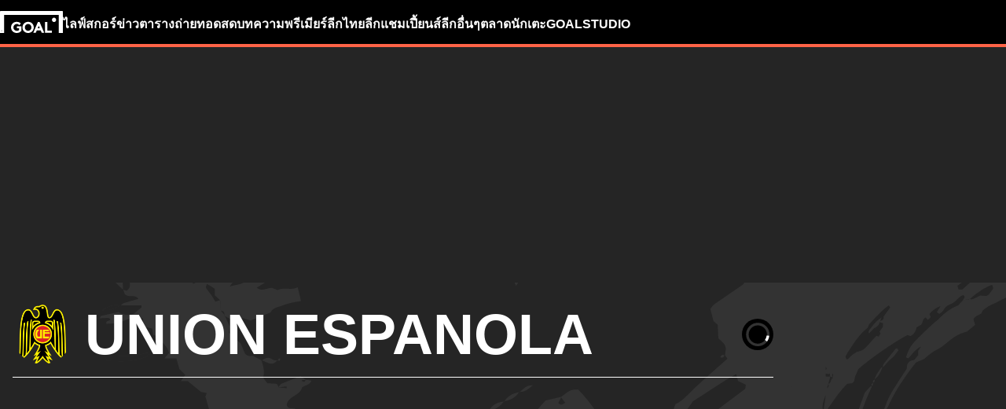

--- FILE ---
content_type: text/html; charset=utf-8
request_url: https://www.goal.com/th/%E0%B8%97%E0%B8%B5%E0%B8%A1/uni%C3%B3n-espa%C3%B1ola/1iy5a1mzucfenathcnlhmp95a
body_size: 95978
content:
<!DOCTYPE html><html dir="ltr" lang="th" aria-label="TEAM" class=""><head><meta charSet="utf-8"/><script>
                        (function(){
                            const colorScheme = window.localStorage.getItem('goalColorScheme');

                            if (!colorScheme) {
                                window.localStorage.setItem('goalColorScheme', 'light');
                            }
                            
                            document.documentElement.setAttribute('theme', colorScheme || 'dark');
                        })();
                        </script><script>
                        window.dynamicAdConfig = window.dynamicAdConfig || [];
                        window.dynamicAdConfig.push(...[{"name":"ad-leaderboard","containerId":"ad-gpt-1"},{"name":"ad-top-mpu","containerId":"ad-gpt-2"},{"name":"ad-top-mpu-mobile","containerId":"ad-gpt-3"},{"name":"ad-bottom-mpu","containerId":"ad-gpt-4"},{"name":"ad-bettingbanner","containerId":"ad-gpt-5"},{"name":"ad-bettingbanner-mobile","containerId":"ad-gpt-6"},{"name":"bottom-banner","containerId":"ad-gpt-7"}]);
                    </script><meta name="robots" content="max-snippet:1000, max-image-preview:large, max-video-preview:1000, noindex, nofollow"/><meta name="viewport" content="width=device-width, initial-scale=1, maximum-scale=1"/><meta property="og:type" content="article"/><meta property="og:title" content="Union Espanola ภาพรวม | Goal.com ภาษาไทย"/><meta property="og:description" content="ก้าวไปข้างหน้าอย่างทันสมัยที่สุด Union Espanola เจาะลึกข่าวสารล่าสุด, สถิติทีมและนักเตะ, ผลการแข่งขันแบบเรียลไทม์ ทั้งหมดนี้บน GOAL"/><meta property="og:image" content="https://assets.goal.com/images/v3/bltc0e073f3c5213807"/><meta property="og:image:secure_url" content="https://assets.goal.com/images/v3/bltc0e073f3c5213807"/><meta property="og:image:height" content="720"/><meta property="og:image:width" content="1280"/><meta name="twitter:card" content="summary_large_image"/><meta name="twitter:site" content="@goal"/><meta name="twitter:description" content="ก้าวไปข้างหน้าอย่างทันสมัยที่สุด Union Espanola เจาะลึกข่าวสารล่าสุด, สถิติทีมและนักเตะ, ผลการแข่งขันแบบเรียลไทม์ ทั้งหมดนี้บน GOAL"/><meta name="twitter:image" content="https://assets.goal.com/images/v3/bltc0e073f3c5213807"/><meta name="pbstck_context:publisher" content="goal.com"/><meta name="pbstck_context:website" content="goal.com"/><meta name="pbstck_context:device" content="desktop"/><meta name="pbstck_context:section" content="team"/><title>Union Espanola ภาพรวม | Goal.com ภาษาไทย</title><meta name="description" content="ก้าวไปข้างหน้าอย่างทันสมัยที่สุด Union Espanola เจาะลึกข่าวสารล่าสุด, สถิติทีมและนักเตะ, ผลการแข่งขันแบบเรียลไทม์ ทั้งหมดนี้บน GOAL"/><link rel="canonical" href="https://www.goal.com/th/%E0%B8%97%E0%B8%B5%E0%B8%A1/union-espanola/1iy5a1mzucfenathcnlhmp95a"/><link rel="alternate" hrefLang="es-ar" href="https://www.goal.com/es-ar/equipo/union-espanola/1iy5a1mzucfenathcnlhmp95a"/><link rel="alternate" hrefLang="es-bo" href="https://www.goal.com/es-ar/equipo/union-espanola/1iy5a1mzucfenathcnlhmp95a"/><link rel="alternate" hrefLang="es-ec" href="https://www.goal.com/es-ar/equipo/union-espanola/1iy5a1mzucfenathcnlhmp95a"/><link rel="alternate" hrefLang="es-pe" href="https://www.goal.com/es-ar/equipo/union-espanola/1iy5a1mzucfenathcnlhmp95a"/><link rel="alternate" hrefLang="es-py" href="https://www.goal.com/es-ar/equipo/union-espanola/1iy5a1mzucfenathcnlhmp95a"/><link rel="alternate" hrefLang="es-uy" href="https://www.goal.com/es-ar/equipo/union-espanola/1iy5a1mzucfenathcnlhmp95a"/><link rel="alternate" hrefLang="es-cl" href="https://www.goal.com/es-cl/equipo/union-espanola/1iy5a1mzucfenathcnlhmp95a"/><link rel="alternate" hrefLang="pt" href="https://www.goal.com/br/equipe/union-espanola/1iy5a1mzucfenathcnlhmp95a"/><link rel="alternate" hrefLang="pt-br" href="https://www.goal.com/br/equipe/union-espanola/1iy5a1mzucfenathcnlhmp95a"/><link rel="alternate" hrefLang="en-ca" href="https://www.goal.com/en-ca/team/union-espanola/1iy5a1mzucfenathcnlhmp95a"/><link rel="alternate" hrefLang="x-default" href="https://www.goal.com/es-ar/equipo/union-espanola/1iy5a1mzucfenathcnlhmp95a"/><style>
                        @font-face {
                            font-family: 'goal-icons';
                            src: url('/fonts/goal-icons/icomoon.woff2?v=1.1399.0') format('woff2');
                            font-weight: 400;
                            font-style: normal;
                            font-display: block;
                        }
                    </style><link rel="preconnect" href="https://assets.goal.com/"/><link rel="preload" fetchPriority="high" href="/img/textures/layout-solid-background.webp" as="image" type="image/webp"/><meta name="next-head-count" content="37"/><style id="critical-css">:root{--column-gap: 16px;--side-gap: 16px;--vertical-gap: 8px;--max-content-width: 1440px;--navigation-height: 60px;--max-navigation-width: 1352px;--teamlist-height: 48px;--competition-lists-height: 48px;--ad-leaderboard-height: 132px;--sticky-ad-banner-height: 138px;--sticky-wrapper-offset: 275px}@media(min-width: 1024px){:root{--side-gap: 28px;--vertical-gap: 14px;--max-content-width: 1024px;--teamlist-height: 64px;--competition-lists-height: 72px;--ad-leaderboard-height: 300px;--sticky-ad-banner-height: 300px}}@media(min-width: 1440px){:root{--column-gap: 24px;--side-gap: 60px;--vertical-gap: 30px;--max-content-width: 1440px}}:root{--fco-universal-colours-mono-25: #fafafa;--fco-universal-colours-mono-50: #f5f5f5;--fco-universal-colours-mono-100: #eee;--fco-universal-colours-mono-200: #dfdfdf;--fco-universal-colours-mono-250: #c3c3c3;--fco-universal-colours-mono-300: #9e9e9e;--fco-universal-colours-mono-400: #767676;--fco-universal-colours-mono-500: #5a5a5a;--fco-universal-colours-mono-550: #4e4e4e;--fco-universal-colours-mono-600: #333;--fco-universal-colours-mono-700: #2c2c2c;--fco-universal-colours-mono-800: #252525;--fco-universal-colours-mono-900: #1a1a1a;--fco-universal-colours-mono-950: #161616;--fco-universal-colours-green-50: #adeaa8;--fco-universal-colours-green-100: #99e592;--fco-universal-colours-green-200: #70d966;--fco-universal-colours-green-300: #5cd551;--fco-universal-colours-green-400: #33ca25;--fco-universal-colours-green-500: #2db621;--fco-universal-colours-green-600: #238d19;--fco-universal-colours-green-700: #1f7916;--fco-universal-colours-green-800: #186c10;--fco-universal-colours-green-900: #115c0a;--fco-universal-colours-blue-50: #e9f7ff;--fco-universal-colours-blue-100: #bee8ff;--fco-universal-colours-blue-200: #67caff;--fco-universal-colours-blue-300: #26b3ff;--fco-universal-colours-blue-400: #09a3f6;--fco-universal-colours-blue-500: #0199eb;--fco-universal-colours-blue-600: #028cd6;--fco-universal-colours-blue-700: #037ec0;--fco-universal-colours-blue-800: #04699f;--fco-universal-colours-blue-900: #003047;--fco-universal-colours-red-50: #fcd7d7;--fco-universal-colours-red-100: #f9aeb0;--fco-universal-colours-red-200: #f78686;--fco-universal-colours-red-300: #f45d5e;--fco-universal-colours-red-400: #f13536;--fco-universal-colours-red-500: #c2292b;--fco-universal-colours-red-600: #912021;--fco-universal-colours-red-700: #601516;--fco-universal-colours-red-800: #500b0c;--fco-universal-colours-red-900: #3b0505;--fco-universal-colours-white: #fff;--fco-universal-colours-black: #000;--fco-universal-colours-transparent: rgb(255 255 255 / 0%);--fco-universal-colours-orange-50: #fef2e0;--fco-universal-colours-orange-100: #fedeb2;--fco-universal-colours-orange-200: #fdc880;--fco-universal-colours-orange-300: #fbb24e;--fco-universal-colours-orange-400: #fba12a;--fco-universal-colours-orange-500: #f9920e;--fco-universal-colours-orange-600: #f5860e;--fco-universal-colours-orange-700: #ef780d;--fco-universal-colours-orange-800: #e9670c;--fco-universal-colours-orange-900: #cf4c0b;--fco-brand-colours-goal-goal8-neon-aqua-100: #ccfaef;--fco-brand-colours-goal-goal8-neon-aqua-200: #99f5df;--fco-brand-colours-goal-goal8-neon-aqua-300: #66f0d0;--fco-brand-colours-goal-goal8-neon-aqua-400: #33ebc0;--fco-brand-colours-goal-goal8-neon-aqua-500: #00e6b0;--fco-brand-colours-goal-goal8-neon-aqua-600: #00b88d;--fco-brand-colours-goal-goal8-neon-aqua-700: #008a6a;--fco-brand-colours-goal-goal8-neon-aqua-800: #005c46;--fco-brand-colours-goal-goal8-neon-aqua-900: #002e23;--fco-brand-colours-goal-goal8-royal-sky-100: #dae0ff;--fco-brand-colours-goal-goal8-royal-sky-200: #b6c1ff;--fco-brand-colours-goal-goal8-royal-sky-300: #91a1ff;--fco-brand-colours-goal-goal8-royal-sky-400: #6d82ff;--fco-brand-colours-goal-goal8-royal-sky-500: #4863ff;--fco-brand-colours-goal-goal8-royal-sky-600: #3a4fcc;--fco-brand-colours-goal-goal8-royal-sky-700: #2b3b99;--fco-brand-colours-goal-goal8-royal-sky-800: #1d2866;--fco-brand-colours-goal-goal8-royal-sky-900: #0e1433;--fco-brand-colours-goal-salmon-100: #ffeee9;--fco-brand-colours-goal-salmon-200: #ffe2db;--fco-brand-colours-goal-salmon-300: #ffb6a5;--fco-brand-colours-goal-salmon-400: #ff876e;--fco-brand-colours-goal-salmon-500: #ff6347;--fco-brand-colours-goal-salmon-600: #e65940;--fco-brand-colours-goal-salmon-700: #cc4f39;--fco-brand-colours-goal-salmon-800: #b34532;--fco-brand-colours-goal-salmon-900: #993b2b;--fco-brand-colours-goal-aqua-50: #e3f4f6;--fco-brand-colours-goal-aqua-100: #c8e8eb;--fco-brand-colours-goal-aqua-200: #a4d8dd;--fco-brand-colours-goal-aqua-400: #74c3ce;--fco-brand-colours-goal-aqua-500: #57a7b3;--fco-brand-colours-goal-aqua-600: #428a94;--fco-brand-colours-goal-aqua-700: #2f6f77;--fco-brand-colours-goal-aqua-800: #1f5158;--fco-brand-colours-goal-aqua-900: #12373c;--fco-brand-colours-gls-100: #ddf1f2;--fco-brand-colours-gls-200: #c4e4e7;--fco-brand-colours-gls-300: #9cd1d6;--fco-brand-colours-gls-400: #85c7cf;--fco-brand-colours-gls-500: #74c3ce;--fco-brand-colours-gls-600: #68aeb8;--fco-brand-colours-gls-700: #5d99a2;--fco-brand-colours-gls-800: #52848c;--fco-brand-colours-gls-900: #476f76;--fco-brand-colours-spox-navy-100: #eaedf1;--fco-brand-colours-spox-navy-200: #e3e6eb;--fco-brand-colours-spox-navy-300: #c8cfd9;--fco-brand-colours-spox-navy-400: #a8b3c3;--fco-brand-colours-spox-navy-500: #7a8da8;--fco-brand-colours-spox-navy-600: #4c6282;--fco-brand-colours-spox-navy-700: #2f4463;--fco-brand-colours-spox-navy-800: #1d3251;--fco-brand-colours-spox-navy-900: #192d4a;--fco-brand-colours-spox-navy-950: #0f1c2e;--fco-brand-colours-spox-red-100: #ffffe4;--fco-brand-colours-spox-red-200: #ffd7d5;--fco-brand-colours-spox-red-300: #ffc8c5;--fco-brand-colours-spox-red-400: #ffb1ad;--fco-brand-colours-spox-red-500: #fa958f;--fco-brand-colours-spox-red-600: #f1736b;--fco-brand-colours-spox-red-700: #f25147;--fco-brand-colours-spox-red-800: #e04928;--fco-brand-colours-spox-red-900: #d64020;--fco-brand-colours-voetbalzone-lime-green-100: #f2ffd5;--fco-brand-colours-voetbalzone-lime-green-200: #e4ffac;--fco-brand-colours-voetbalzone-lime-green-300: #d7ff82;--fco-brand-colours-voetbalzone-lime-green-400: #caff59;--fco-brand-colours-voetbalzone-lime-green-500: #bcff2f;--fco-brand-colours-voetbalzone-lime-green-600: #9ce820;--fco-brand-colours-voetbalzone-lime-green-700: #79ca28;--fco-brand-colours-voetbalzone-lime-green-800: #53a92a;--fco-brand-colours-voetbalzone-lime-green-900: #2a8b33;--fco-brand-colours-voetbalzone-lime-green-950: #24752b;--fco-brand-colours-voetbalzone-red-500: #a92e2f;--fco-brand-colours-voetbalzone-dark-grey: #1d1d1b;--fco-brand-colours-calciomercato-green-50: #e8fff4;--fco-brand-colours-calciomercato-green-100: #cbffe5;--fco-brand-colours-calciomercato-green-150: #a9ffd4;--fco-brand-colours-calciomercato-green-200: #80ffc0;--fco-brand-colours-calciomercato-green-250: #59ffac;--fco-brand-colours-calciomercato-green-300: #00fb99;--fco-brand-colours-calciomercato-green-350: #00e389;--fco-brand-colours-calciomercato-green-400: #00cb78;--fco-brand-colours-calciomercato-green-450: #00b368;--fco-brand-colours-calciomercato-green-500: #009b58;--fco-brand-colours-calciomercato-green-550: #008247;--fco-brand-colours-calciomercato-green-600: #006a37;--fco-brand-colours-calciomercato-green-650: #005227;--fco-brand-colours-calciomercato-green-700: #003a16;--fco-brand-colours-calciomercato-green-800: #002206;--fco-brand-colours-calciomercato-green-850: #0d150f;--fco-brand-colours-calciomercato-green-900: #0b100c;--fco-brand-colours-calciomercato-navy-50: #f1f6fa;--fco-brand-colours-calciomercato-navy-100: #e6ebee;--fco-brand-colours-calciomercato-navy-150: #d7e0e5;--fco-brand-colours-calciomercato-navy-200: #bbc9d1;--fco-brand-colours-calciomercato-navy-300: #a0b1bb;--fco-brand-colours-calciomercato-navy-400: #829aa7;--fco-brand-colours-calciomercato-navy-500: #688797;--fco-brand-colours-calciomercato-navy-600: #4d6d7f;--fco-brand-colours-calciomercato-navy-700: #335567;--fco-brand-colours-calciomercato-navy-750: #1e3f50;--fco-brand-colours-calciomercato-navy-800: #0c2a3a;--fco-brand-colours-calciomercato-navy-850: #071e2a;--fco-brand-colours-calciomercato-navy-900: #03121a;--fco-brand-colours-kooora-kooora6-primuline-100: #fcf1da;--fco-brand-colours-kooora-kooora6-primuline-200: #fae4b7;--fco-brand-colours-kooora-kooora6-primuline-300: #f6d289;--fco-brand-colours-kooora-kooora6-primuline-400: #f1b640;--fco-brand-colours-kooora-kooora6-primuline-500: #c3870e;--fco-brand-colours-kooora-kooora6-primuline-600: #9c6c0b;--fco-brand-colours-kooora-kooora6-primuline-700: #765109;--fco-brand-colours-kooora-kooora6-primuline-800: #5c4007;--fco-brand-colours-kooora-kooora6-primuline-900: #412d05;--fco-brand-colours-kooora-kooora6-primuline-950: #302104;--fco-brand-colours-kooora-kooora6-pale-lemon-100: #fcf68d;--fco-brand-colours-kooora-kooora6-pale-lemon-200: #f6eb07;--fco-brand-colours-kooora-kooora6-pale-lemon-300: #e6db07;--fco-brand-colours-kooora-kooora6-pale-lemon-400: #cdc306;--fco-brand-colours-kooora-kooora6-pale-lemon-500: #9d9605;--fco-brand-colours-kooora-kooora6-pale-lemon-600: #7e7804;--fco-brand-colours-kooora-kooora6-pale-lemon-700: #5f5a03;--fco-brand-colours-kooora-kooora6-pale-lemon-800: #4a4702;--fco-brand-colours-kooora-kooora6-pale-lemon-900: #343202;--fco-brand-colours-kooora-kooora6-pale-lemon-950: #272501;--fco-brand-colours-kooora-yellow-50: #fdfaf0;--fco-brand-colours-kooora-yellow-100: #fbf4da;--fco-brand-colours-kooora-yellow-200: #f7eab6;--fco-brand-colours-kooora-yellow-300: #ffea98;--fco-brand-colours-kooora-yellow-400: #ffe373;--fco-brand-colours-kooora-yellow-500: #ffda47;--fco-brand-colours-kooora-yellow-600: #e7c023;--fco-brand-colours-kooora-yellow-700: #caa616;--fco-brand-colours-kooora-yellow-800: #a58812;--fco-brand-colours-kooora-yellow-900: #816a0e;--fco-brand-colours-ibn-yellow-50: #fffae7;--fco-brand-colours-ibn-yellow-100: #fff5cb;--fco-brand-colours-ibn-yellow-200: #ffeeab;--fco-brand-colours-ibn-yellow-300: #ffe88b;--fco-brand-colours-ibn-yellow-400: #fbdb5b;--fco-brand-colours-ibn-yellow-500: #f6cf35;--fco-brand-colours-ibn-yellow-600: #e2bb23;--fco-brand-colours-ibn-yellow-700: #c5a00e;--fco-brand-colours-ibn-yellow-800: #9d7d00;--fco-brand-colours-ibn-yellow-900: #5b4900;--fco-brand-colours-ibn-yellow-1000: #2d2400;--fco-brand-colours-ibn-pink-100: #ffe9ef;--fco-brand-colours-ibn-pink-200: #ffdbe5;--fco-brand-colours-ibn-pink-300: #ffc5d5;--fco-brand-colours-ibn-pink-400: #ffb2c7;--fco-brand-colours-ibn-pink-500: #f799b3;--fco-brand-colours-ibn-pink-600: #ec7e9c;--fco-brand-colours-ibn-pink-700: #da5c7e;--fco-brand-colours-ibn-blue-100: #c7d7f8;--fco-brand-colours-ibn-blue-200: #8ba7e4;--fco-brand-colours-ibn-blue-300: #5378c5;--fco-brand-colours-ibn-blue-400: #3055a3;--fco-brand-colours-ibn-blue-500: #1c4291;--fco-brand-colours-ibn-blue-600: #16367a;--fco-brand-colours-ibn-blue-700: #0c2a68;--fco-brand-colours-ibn-green-100: #e2ffc7;--fco-brand-colours-ibn-green-100-2: #d0ffa4;--fco-brand-colours-ibn-green-100-3: #b9fc7b;--fco-brand-colours-ibn-green-100-4: #a1ed5a;--fco-brand-colours-ibn-green-100-5: #8fdd46;--fco-brand-colours-ibn-green-100-6: #75c52b;--fco-brand-colours-ibn-green-100-7: #5ba516;--fco-brand-colours-wc-26-blue-100: #c1caff;--fco-brand-colours-wc-26-blue-200: #97a7ff;--fco-brand-colours-wc-26-blue-300: #6e84fe;--fco-brand-colours-wc-26-blue-400: #4561fe;--fco-brand-colours-wc-26-blue-500: #304ffe;--fco-brand-colours-wc-26-blue-600: #1433e4;--fco-brand-colours-wc-26-blue-700: #0b2bc2;--fco-spacing-0: 0px;--fco-spacing-1: 4px;--fco-spacing-2: 8px;--fco-spacing-3: 12px;--fco-spacing-4: 16px;--fco-spacing-5: 20px;--fco-spacing-6: 24px;--fco-spacing-7: 28px;--fco-spacing-8: 32px;--fco-spacing-9: 36px;--fco-spacing-10: 40px;--fco-spacing-11: 44px;--fco-spacing-12: 48px;--fco-spacing-14: 56px;--fco-spacing-15: 60px;--fco-spacing-16: 64px;--fco-spacing-20: 80px;--fco-spacing-24: 96px;--fco-spacing-28: 112px;--fco-spacing-32: 128px;--fco-spacing-36: 144px;--fco-spacing-40: 160px;--fco-spacing-0-5: 2px;--fco-spacing-px: 1px;--fco-spacing-1-5: 6px;--fco-spacing-2-5: 10px;--fco-spacing-3-5: 14px;--fco-surface-hover: rgb(0 0 0 / 10%);--fco-surface-hover-inverse: rgb(255 255 255 / 10%);--fco-surface-pressed: rgb(0 0 0 / 20%);--fco-surface-pressed-inverse: rgb(255 255 255 / 20%);--fco-surface-page-fade-out-0: rgb(245 245 245 / 0%);--fco-surface-hic-fade-out-0: rgb(37 37 37 / 0%);--fco-surface-opacity-brand-opacity-08: rgb(255 99 71 / 8%);--fco-surface-opacity-brand-opacity-12: rgb(255 99 71 / 12%);--fco-surface-opacity-brand-opacity-25: rgb(255 99 71 / 25%);--fco-surface-opacity-brand-opacity-50: rgb(255 99 71 / 50%);--fco-surface-opacity-brand-opacity-75: rgb(255 99 71 / 75%);--fco-surface-opacity-neutral-black-08: rgb(0 0 0 / 8%);--fco-surface-opacity-neutral-black-12: rgb(0 0 0 / 12%);--fco-surface-opacity-neutral-black-25: rgb(0 0 0 / 25%);--fco-surface-opacity-neutral-black-50: rgb(0 0 0 / 50%);--fco-surface-opacity-neutral-black-75: rgb(0 0 0 / 75%);--fco-surface-drop-shadow: rgb(0 0 0 / 4%);--fco-surface-skeleton-fade-out-0: rgb(0 0 0 / 0%);--fco-surface-skeleton-fade-out-10: rgb(0 0 0 / 10%);--fco-surface-overlay: rgb(0 0 0 / 25%);--fco-surface-surface-fade-out-0: rgb(255 255 255 / 0%);--fco-border-default: rgb(0 0 0 / 12%);--fco-border-on-brand: rgb(0 0 0 / 8%);--fco-graphic-third-party-gordon-moody-orange-light: #ff8300;--fco-graphic-third-party-gordon-moody-orange-default: #ff5f00;--fco-graphic-third-party-gordon-moody-wordmark: #0a2240;--fco-graphic-third-party-competition-logos-premier-league: #38003e;--fco-graphic-third-party-paddy-power-wordmark-green: #004833;--fco-graphic-third-party-paddy-power-light-green-dot: #67b548;--fco-button-outline-muted-border-default: rgb(0 0 0 / 5%);--fco-tag-beta-body: #5c3aac;--fco-tag-beta-surface: #e3ccff;--fco-gameweek-tabs-buttons-border-default: rgb(255 255 255 / 0%);--fco-gameweek-tabs-container: rgb(255 255 255 / 0%);--fco-navigation-navbar-menu-surface-1: #fff;--fco-navigation-navbar-menu-surface-2: #fff;--fco-navigation-navbar-menu-surface-3: #fff;--fco-navigation-navbar-nav-item-underline-default: rgb(255 99 71 / 0%);--fco-navigation-footer-surface-opacity-16: rgb(255 255 255 / 16%);--fco-navigation-nav-menu-item-font-family: satoshi variable;--fco-navigation-nav-category-weight: 600;--fco-skeleton-default: #fff;--fco-skeleton-surface-loader-0: rgb(238 238 238 / 0%);--fco-elevation-shadow: rgb(0 0 0 / 8%);--fco-elevation-drop-shadow-x: 0px;--fco-elevation-drop-shadow-y: 4px;--fco-elevation-drop-shadow-blur: 8px;--fco-elevation-button-x: 0px;--fco-elevation-button-y: 0px;--fco-elevation-button-blur: 0px;--fco-opacity-primary-opacity-08: rgb(255 99 71 / 8%);--fco-opacity-primary-opacity-12: rgb(255 99 71 / 12%);--fco-opacity-primary-opacity-16: rgb(255 99 71 / 16%);--fco-opacity-on-primary-opacity-08: rgb(255 255 255 / 8%);--fco-opacity-on-primary-opacity-12: rgb(255 255 255 / 12%);--fco-opacity-on-primary-opacity-16: rgb(255 255 255 / 16%);--fco-opacity-hover: 0.8;--fco-opacity-pressed: 0.6;--fco-table-surface-brand: rgb(255 99 71 / 25%);--fco-divider-opacity-black-16: rgb(0 0 0 / 16%);--fco-disclaimer-surface-1: #b5b6ba;--fco-wc-26-texture: rgb(193 202 255 / 30%);--header-font-family: "Panenka", "Panenka-fallback", sans-serif;--body-font-family: "Barlow", "Times", sans-serif;--primary-color: #f0705a;--text-color: #081f2c;--disabled-text-color: #101010;--error-color: #f13536;--bg-color: #f5f5f5;--goal-6-element-bg: #fff;--goal-6-element-border-color: #eee;--goal-6-link-color: #4863ff;--goal-6-disabled-element-text-color: #c3c3c3;--bg-light: #fff;--alternate-text-color: #fff;--alternate-bg-color: #f0705a;--match-text-color-mid: #252525;--match-red-card: #f00;--odd-row-bg-color: #f9f9fb;--even-row-bg-color: #f5f5f5;--info-bg-color: #ededf0;--info-color: #434c5a;--text-color-light: #828282;--light-border-color: #f9f9fb;--light-button-color: #eff0f2;--dark-transparent-color: #1d1d1b66;--standings-marker-promotion-1: #0d9041;--standings-marker-promotion-2: #33d473;--standings-marker-promotion-3: #8dd433;--standings-marker-promotion-4: #33d4c0;--standings-marker-promotion-5: #33add4;--standings-marker-promotion-6: #5d87f2;--standings-marker-relegation-1: #ffde67;--standings-marker-relegation-2: #ffb27a;--standings-marker-relegation-3: #f25147;--light-line-color: #e9edf2;--body-link-hover-bg: transparent;--body-table-head-bg: #000;--body-table-head-color: #fff;--body-table-border-color: transparent;--body-table-odd-bg: transparent;--body-table-even-bg: transparent;--poll-option-border-color: #eaeaea;--poll-option-bg-color: transparent;--card-border: none;--card-image-gradient: linear-gradient( 180deg, rgb(17 17 17 / 0%) 0%, rgb(17 17 17 / 60%) 50%, rgb(17 17 17 / 95%) 100% );--tag-bg-color: transparent;--scrollable-section-slider-bg-color: #eaeaea;--site-header-bg: #000;--navigation-link-color-mobile-lvl-1: #fff;--navigation-link-color-mobile-lvl-2: #828282;--navigation-link-color-mobile-lvl-3: #252525;--navigation-section-bg-mobile-lvl-1: #fff;--navigation-group-border-color-mobile-lvl-2: #f5f5f5;--navigation-group-border-color-mobile-lvl-3: #f5f5f5;--navigation-link-color-desktop-lvl-1: #fff;--navigation-link-color-desktop-lvl-2: #828282;--navigation-link-color-desktop-lvl-3: #252525;--navigation-section-bg-desktop-lvl-2: #fff;--hic-play-icon-bg-color: #00000085;--premium-promo-banner-text: #fff;--log-in-background: #000;--log-in-buttons-background: transparent;--log-in-buttons-active-background: #1a1a1a;--log-in-buttons-border: #fff;--log-in-divider-color: #363636;--log-in-error-color: #f25147;--log-in-input-border: #252525;--log-in-success: #71b77e;--log-in-label: #767676;--log-in-show-password-icon: #000;--log-in-checkbox-tic-icon: #000;--dots-color: #dfdfdf;--tournament-bracket-line-color-1: #767676;--tournament-bracket-line-color-2: #767676;--squad-player-row-color-1: #fff;--squad-player-row-color-2: #f9f9f9;--stats-progress-background: #dfdfdf;--stats-progress-value: #1a1a1a;--head-to-head-background: #fff;--pitch-lineup-field-light-green: #3d9735;--pitch-lineup-field-dark-green: #3b9133;--pitch-lineup-player-a-bg: white;--pitch-lineup-player-a-text: black;--pitch-lineup-player-b-bg: black;--pitch-lineup-player-b-text: white;--pitch-lineup-player-events-bg: white;--pitch-lineup-player-name-text: white;--player-page-header-text: #252525;--player-page-header-image-placeholder: #252525;--table-label-text-color: #767676;--accordion-row-text-color: #333;--accordion-table-row-text-color: #252525;--accordion-table-progress-line-color: #dfdfdf;--accordion-table-odd-row-color: #fff;--notification-bell-color: #000;--notification-bell-text-color: #fff;--notification-bell-counter-border-color: #f3f3f3;--foldable-section-gradient: linear-gradient( 180deg, rgb(255 255 255 / 0%) 0%, rgb(255 255 255 / 50%) 10%, rgb(255 255 255 / 50%) 50%, #fff 75%, #fff 100% );--standings-score-color-win: #3b9133;--standings-score-color-draw: #9e9e9e;--standings-score-color-lose: #a92e2f;--pulse-live-indicatior-color: #f0705a;--standings-last-updated-text-color: #959595;--inline-odds-betting-logo-bg: #f9f9f9;--inline-odds-odd-bg: #eee;--inline-odds-text-color: #252525;--inline-odds-heading-text-color: #767676;--icon-badge-text-color: #1a1a1a;--icon-badge-disabled-text-color: #9e9e9e;--icon-badge-background-color: #dae0ff;--icon-badge-disabled-background-color: #f5f5f5;--info-box-correct-score-points-bg: #adeaa8;--progress-line-color: #e1e1e1;--feature-list-content-color: #767676;--message-box-background-color: #fff;--message-box-info-background-color: #e3f1fb;--message-box-success-background-color: #adeaa8;--message-box-warning-background-color: #f9aeb0;--message-box-text-color: #1a1a1a;--message-box-success-text-color: #115c0a;--message-box-warning-text-color: #912021;--countdown-timer-child-text-color: #5a5a5a;--countdown-timer-time-text-color: #4863ff;--custom-dropdown-background-color: #fff;--custom-dropdown-background-color-focus: #eee;--custom-dropdown-border-color: #e2e8f0;--custom-dropdown-border-color-hover: #cbd5e0;--custom-dropdown-border-color-focus: #4299e1;--custom-dropdown-options-list-background-color: #fff;--custom-dropdown-options-list-border-color: #e2e8f0;--custom-dropdown-options-list-max-block-size: 15rem;--custom-dropdown-scrollbar-max-inline-size: 8px;--custom-dropdown-scrollbar-track-background-color: #f1f1f1;--custom-dropdown-scrollbar-thumb-background-color: #cbd5e0;--custom-dropdown-scrollbar-thumb-background-color-hover: #a0aec0;--custom-dropdown-option-background-color-hover: #f7fafc;--custom-dropdown-option-highlighted-background-color: #edf2f7;--custom-dropdown-option-highlighted-color: #2b6cb0;--custom-dropdown-option-selected-background-color: #ebf8ff;--custom-dropdown-option-selected-color: #2b6cb0;--nav-tabs-text-color: #252525;--nav-tabs-background-color: #fff;--nav-tabs-gradient-start: #00e6b0;--nav-tabs-gradient-end: #4863ff;--divider-color: #eee;--past-round-divider-color: #eee;--past-round-bg-color: #fff;--consent-warning-background-color: #eee;--current-round-background-color: #fff;--current-round-border-color: #eee;--current-round-prize-label-font-size: 16px;--current-round-prize-label-font-size-mobile: 15px;--current-round-prize-label-line-height: 24px;--current-round-prize-label-line-height-mobile: 23px;--current-round-prize-value-size: 48px;--current-round-prize-value-size-mobile: 28px;--current-round-name-font-size: 20px;--current-round-name-font-size-mobile: 16px;--current-round-name-line-height: 24px;--current-round-name-line-height-mobile: 20px;--current-round-text-color: #252525;--current-round-primary-button-color: #fff;--current-round-gradient-start: #00e6b0;--current-round-gradient-end: #4863ff;--popular-predictions-background: #fff;--popular-predictions-text: #252525;--popular-predictions-border: #eee;--popular-predictions-bar-background: #f5f5f5;--popular-predictions-bar: #4863ff;--sponsored-prize-divider-color: #eee;--sponsored-prize-bg-color: #fff;--sponsored-prize-border: 1px solid #eee;--sponsored-prize-number-of-prizes-color: #f70;--sponsored-prize-title-color: #252525;--sponsored-prize-prize-name-color: #252525;--carousel-controls-bar-inactive-bg-color: #767676;--carousel-controls-bar-active-bg: linear-gradient(#00e6b0, #4863ff);--match-prediction-background-color: #fff;--match-prediction-button-border-color: #dfdfdf;--match-prediction-border-hover-color: #2c2c2c;--match-prediction-text-color: #252525;--match-prediction-button-background-color: #fff;--match-prediction-border-color: #eee;--match-prediction-divider-background: #eee;--match-prediction-live-indicator: #5398cd;--match-prediction-live-match-badge-background: #e3f1fb;--match-prediction-full-match-badge-background: #adeaa8;--last-results-background-color: #fff;--last-results-title-font-size: 14px;--last-results-title-line-height: 16px;--last-results-border-color: #eee;--last-results-team-name-size: 12px;--last-results-dot-color: #3b82f6;--last-results-legend-font-size: 12px;--last-results-legend-line-height: 26px;--form-pill-font-size: 16px;--form-pill-line-height: 24px;--form-pill-result-size: 24px;--form-pill-background-color: #fff;--form-pill-win-color: #1f7916;--form-pill-lose-color: #c2292b;--form-pill-draw-color: #5a5a5a;--form-pill-border-color: #eee;--vertical-text-group-text-color: #252525;--vertical-text-group-background-color: #fff;--vertical-text-group-border-color: #eee;--vertical-text-group-divider-color: #dfdfdf;--most-read-theme-color: #ff6347;--most-read-bg: #f5f5f5;--most-read-item-border: #eee;--most-read-item-bg: #fff;--most-read-hover-bg: #eee;--most-read-content-color: #252525;--league-card-text-color: #252525;--leaderboard-text-color: #252525;--leaderboard-personal-score-bg: #dae0ff;--most-read-gradient: linear-gradient(to top, #f5f5f5 20%, transparent 100%);--skeleton-border-color: #fff;--skeleton-gradient: linear-gradient( 90deg, #eee 0%, #fff 10%, #fff 90%, #eee 100% );--msu-background-color: #151521;--msu-brand-color: #e20074;--scrollable-card-info-color: #999;--change-indicator-up-color: #2db621;--change-indicator-down-color: #f13536;--change-indicator-no-change-color: #9e9e9e;--next-match-time-color: #252525;--next-match-day-color: #5a5a5a;--next-match-day-desktop-color: #5a5a5a;--next-match-team-name-color: #252525;--next-match-tv-channel-color: #252525;--next-match-score-color: #252525;--next-match-divider-color: #e0e0e0;--team-a-default-color: #ff6347;--team-b-default-color: #010b13;--watch-on-text-color: #5a5a5a;--featured-border-color: #f5f5f5;--broadcaster-name-text-color: #252525;--sports-event-name-color: #252525;--sports-event-date-color: #5a5a5a;--sports-event-live-color: #252525;--fco-border-weight-actions-button-drop-shadow: 0px;--fco-border-weight-none: 0px;--fco-border-weight-xs: 1px;--fco-border-weight-sm: 1.5px;--fco-border-weight-md: 2px;--fco-border-weight-lg: 3px;--fco-border-weight-xl: 4px;--fco-border-weight-2xl: 5px;--fco-border-weight-3xl: 6px;--fco-border-weight-gameweek-tabs-default: 0px;--fco-radius-rounded: 999999px;--fco-radius-card-top-left: 0px;--fco-radius-card-top-right: 0px;--fco-radius-card-bottom-left: 0px;--fco-radius-card-bottom-right: 0px;--fco-radius-gameweek-tabs-container: 0px;--fco-radius-image-top-left: 0px;--fco-radius-image-top-right: 0px;--fco-radius-image-bottom-left: 0px;--fco-radius-image-bottom-right: 0px;--fco-width-navigation-max-width: 1352px;--fco-offset-card-padding-content-offset-sm: 0px;--fco-offset-card-padding-content-offset-md: 0px;--fco-offset-card-padding-content-offset-lg: 0px;--fco-offset-card-gap-content-offset-sm: 0px;--fco-offset-card-gap-content-offset-md: 0px;--fco-offset-card-gap-content-offset-lg: 0px;--fco-padding-gameweek-tabs-container-top: 0px;--fco-padding-gameweek-tabs-container-bottom: 0px;--fco-padding-gameweek-tabs-container-left: 0px;--fco-padding-gameweek-tabs-container-right: 0px;--fco-size-heading-6xl: 70px;--fco-size-heading-5xl: 60px;--fco-size-heading-4xl: 48px;--fco-size-heading-3xl: 40px;--fco-size-heading-2xl: 36px;--fco-size-heading-xl: 32px;--fco-size-heading-lg: 28px;--fco-size-heading-md: 24px;--fco-size-heading-sm: 22px;--fco-size-heading-xs: 20px;--fco-size-heading-2xs: 18px;--fco-size-heading-3xs: 16px;--fco-size-heading-4xs: 14px;--fco-size-body-4xs: 8px;--fco-size-body-3xs: 10px;--fco-size-body-2xs: 12px;--fco-size-body-xs: 14px;--fco-size-body-sm: 15px;--fco-size-body-md: 16px;--fco-size-body-lg: 18px;--fco-size-body-xl: 20px;--fco-size-body-2xl: 22px;--fco-size-body-3xl: 24px;--fco-size-body-4xl: 28px;--fco-size-body-5xl: 32px;--fco-font-weight-body-medium: 600;--fco-font-weight-body-bold: 700;--fco-font-weight-heading-medium: 500;--fco-font-weight-heading-bold: 700;--fco-font-weight-heading-italic: string value;--fco-font-family-body: satoshi variable;--fco-font-family-body-fallback-1: satoshi fallback;--fco-font-family-body-fallback-2: sans-serif;--fco-font-family-heading: clash grotesk variable;--fco-font-family-heading-fallback-1: clash grotesk-fallback;--fco-font-family-heading-fallback-2: sans-serif;--fco-spacing-3xs: var(--fco-spacing-0-5);--fco-spacing-2xs: var(--fco-spacing-1);--fco-spacing-xs: var(--fco-spacing-2);--fco-spacing-sm: var(--fco-spacing-3);--fco-spacing-md: var(--fco-spacing-4);--fco-spacing-lg: var(--fco-spacing-5);--fco-spacing-xl: var(--fco-spacing-6);--fco-spacing-2xl: var(--fco-spacing-8);--fco-spacing-3xl: var(--fco-spacing-10);--fco-spacing-4xl: var(--fco-spacing-14);--fco-spacing-5xl: var(--fco-spacing-15);--fco-spacing-6xl: var(--fco-spacing-16);--fco-body-default: var(--fco-universal-colours-mono-900);--fco-body-fixed: var(--fco-universal-colours-mono-900);--fco-body-muted: var(--fco-universal-colours-mono-500);--fco-body-disabled: var(--fco-universal-colours-mono-250);--fco-body-reversed: var(--fco-universal-colours-white);--fco-body-on-dark: var(--fco-universal-colours-white);--fco-body-on-brand: var(--fco-universal-colours-white);--fco-body-placeholder: var(--fco-universal-colours-mono-400);--fco-body-brand-1: var(--fco-brand-colours-goal-salmon-800);--fco-body-brand-2: var(--fco-brand-colours-goal-salmon-500);--fco-body-selected: var(--fco-brand-colours-goal-salmon-800);--fco-surface-1: var(--fco-universal-colours-white);--fco-surface-2: var(--fco-universal-colours-mono-50);--fco-surface-3: var(--fco-universal-colours-mono-100);--fco-surface-4: var(--fco-universal-colours-mono-200);--fco-surface-5: var(--fco-universal-colours-mono-250);--fco-surface-page: var(--fco-universal-colours-mono-50);--fco-surface-disabled: var(--fco-universal-colours-mono-100);--fco-surface-selected-brand: var(--fco-brand-colours-goal-salmon-500);--fco-surface-selected-neutral: var(--fco-universal-colours-mono-800);--fco-surface-brand-primary: var(--fco-brand-colours-goal-salmon-500);--fco-surface-page-fade-out-100: var(--fco-universal-colours-mono-50);--fco-surface-hic-fade-out-100: var(--fco-universal-colours-mono-800);--fco-surface-inverse-1: var(--fco-universal-colours-mono-600);--fco-surface-inverse-2: var(--fco-universal-colours-mono-550);--fco-surface-inverse-fixed: var(--fco-universal-colours-mono-900);--fco-surface-fixed: var(--fco-universal-colours-white);--fco-border-selected: var(--fco-brand-colours-goal-salmon-500);--fco-border-focussed: var(--fco-universal-colours-blue-700);--fco-border-disabled: var(--fco-universal-colours-mono-100);--fco-graphic-primary: var(--fco-universal-colours-mono-900);--fco-graphic-reversed: var(--fco-universal-colours-white);--fco-graphic-muted: var(--fco-universal-colours-mono-500);--fco-graphic-brand-1: var(--fco-brand-colours-goal-salmon-100);--fco-graphic-brand-2: var(--fco-brand-colours-goal-salmon-500);--fco-graphic-brand-3: var(--fco-brand-colours-goal-salmon-800);--fco-graphic-texture-1: var(--fco-universal-colours-mono-200);--fco-graphic-texture-2: var(--fco-universal-colours-mono-250);--fco-button-solid-primary-surface-default: var( --fco-brand-colours-goal-salmon-500 );--fco-button-solid-primary-text-default: var(--fco-universal-colours-white);--fco-button-solid-primary-drop-shadow: var( --fco-universal-colours-transparent );--fco-button-solid-neutral-surface-default: var( --fco-universal-colours-white );--fco-button-solid-neutral-text-default: var( --fco-universal-colours-mono-900 );--fco-button-solid-neutral-drop-shadow: var( --fco-universal-colours-transparent );--fco-button-solid-inverse-surface-default: var( --fco-universal-colours-mono-900 );--fco-button-solid-inverse-text-default: var(--fco-universal-colours-white);--fco-button-solid-inverse-drop-shadow: var( --fco-universal-colours-transparent );--fco-button-solid-muted-surface-default: var( --fco-universal-colours-mono-50 );--fco-button-solid-muted-text-default: var(--fco-universal-colours-mono-900);--fco-button-solid-muted-drop-shadow: var( --fco-universal-colours-transparent );--fco-button-solid-gradient-text-default: var(--fco-universal-colours-white);--fco-button-outline-primary-border-default: var( --fco-brand-colours-goal-salmon-500 );--fco-button-outline-primary-background-default: var( --fco-universal-colours-transparent );--fco-button-outline-primary-text-default: var( --fco-universal-colours-mono-900 );--fco-button-outline-primary-drop-shadow: var( --fco-universal-colours-transparent );--fco-button-outline-neutral-border-default: var( --fco-universal-colours-white );--fco-button-outline-neutral-background-default: var( --fco-universal-colours-transparent );--fco-button-outline-neutral-text-default: var( --fco-universal-colours-mono-900 );--fco-button-outline-neutral-drop-shadow: var( --fco-universal-colours-transparent );--fco-button-outline-inverse-border-default: var( --fco-universal-colours-mono-900 );--fco-button-outline-inverse-background-default: var( --fco-universal-colours-transparent );--fco-button-outline-inverse-text-default: var( --fco-universal-colours-mono-900 );--fco-button-outline-inverse-drop-shadow: var( --fco-universal-colours-transparent );--fco-button-outline-muted-background-default: var( --fco-universal-colours-transparent );--fco-button-outline-muted-text-default: var( --fco-universal-colours-mono-900 );--fco-button-outline-muted-drop-shadow: var( --fco-universal-colours-transparent );--fco-button-outline-gradient-text-default: var( --fco-universal-colours-mono-900 );--fco-button-outline-gradient-text-hover: var( --fco-universal-colours-mono-900 );--fco-button-outline-gradient-text-pressed: var( --fco-universal-colours-mono-900 );--fco-button-outline-gradient-background-default: var( --fco-universal-colours-transparent );--fco-button-outline-gradient-background-hover: var( --fco-universal-colours-transparent );--fco-button-outline-gradient-background-pressed: var( --fco-universal-colours-transparent );--fco-button-ghost-primary-background-default: var( --fco-universal-colours-transparent );--fco-button-ghost-primary-text-default: var( --fco-brand-colours-goal-salmon-700 );--fco-button-ghost-primary-text-hover: var( --fco-brand-colours-goal-salmon-800 );--fco-button-ghost-primary-text-pressed: var( --fco-brand-colours-goal-salmon-900 );--fco-button-ghost-neutral-background-default: var( --fco-universal-colours-transparent );--fco-button-ghost-neutral-text-default: var( --fco-universal-colours-mono-900 );--fco-button-ghost-inverse-background-default: var( --fco-universal-colours-transparent );--fco-button-ghost-inverse-text-default: var( --fco-universal-colours-mono-900 );--fco-tag-article-body-default: var(--fco-universal-colours-mono-900);--fco-tag-article-body-on-dark: var(--fco-universal-colours-white);--fco-tag-article-border: var(--fco-border-on-brand);--fco-tag-article-surface: var(--fco-universal-colours-transparent);--fco-tag-meta-body-default: var(--fco-universal-colours-mono-900);--fco-tag-meta-body-on-dark: var(--fco-universal-colours-white);--fco-tag-meta-border: var(--fco-universal-colours-transparent);--fco-tag-meta-background: var(--fco-universal-colours-transparent);--fco-link-primary-text-default: var(--fco-universal-colours-mono-900);--fco-link-primary-underline-default: var( --fco-brand-colours-goal-salmon-500 );--fco-link-brand-text-default: var(--fco-brand-colours-goal-salmon-500);--fco-gameweek-tabs-buttons-border-selected: var( --fco-brand-colours-goal-salmon-500 );--fco-navigation-navbar-surface: var(--fco-universal-colours-black);--fco-navigation-navbar-menu-body-default: var( --fco-universal-colours-mono-900 );--fco-navigation-navbar-body: var(--fco-universal-colours-white);--fco-navigation-navbar-border: var(--fco-brand-colours-goal-salmon-500);--fco-navigation-navbar-logo: var(--fco-universal-colours-white);--fco-navigation-navbar-avatar-surface: var( --fco-brand-colours-goal-salmon-500 );--fco-navigation-navbar-avatar-text: var(--fco-universal-colours-black);--fco-navigation-navbar-nav-item-underline-hover: var( --fco-brand-colours-goal-salmon-500 );--fco-navigation-menu-background: var(--fco-universal-colours-white);--fco-navigation-menu-body-text: var(--fco-universal-colours-mono-900);--fco-navigation-menu-category-text: var(--fco-universal-colours-mono-500);--fco-navigation-footer-surface-1: var(--fco-universal-colours-black);--fco-navigation-footer-body-muted: var(--fco-universal-colours-mono-300);--fco-scoreboard-body-live: var(--fco-universal-colours-blue-800);--fco-scoreboard-surface-live: var(--fco-universal-colours-blue-100);--fco-live-surface-light: var(--fco-universal-colours-blue-100);--fco-live-text: var(--fco-universal-colours-blue-600);--fco-live-body-default: var(--fco-universal-colours-blue-800);--fco-live-body-on-light: var(--fco-universal-colours-blue-800);--fco-live-body-on-dark: var(--fco-universal-colours-blue-50);--fco-live-surface-1: var(--fco-universal-colours-blue-100);--fco-live-surface-2: var(--fco-universal-colours-blue-500);--fco-live-surface-3: var(--fco-universal-colours-blue-800);--fco-status-error-body-default: var(--fco-universal-colours-red-500);--fco-status-error-body-on-light: var(--fco-universal-colours-red-600);--fco-status-error-body-on-dark: var(--fco-universal-colours-red-100);--fco-status-error-surface-1: var(--fco-universal-colours-red-50);--fco-status-error-surface-2: var(--fco-universal-colours-red-500);--fco-status-error-surface-3: var(--fco-universal-colours-red-700);--fco-status-success-body-default: var(--fco-universal-colours-green-600);--fco-status-success-body-on-light: var(--fco-universal-colours-green-600);--fco-status-success-body-on-dark: var(--fco-universal-colours-green-50);--fco-status-success-surface-1: var(--fco-universal-colours-green-50);--fco-status-success-surface-2: var(--fco-universal-colours-green-500);--fco-status-success-surface-3: var(--fco-universal-colours-green-700);--fco-status-warning-body-default: var(--fco-universal-colours-orange-900);--fco-status-warning-body-on-light: var(--fco-universal-colours-orange-900);--fco-status-warning-body-on-dark: var(--fco-universal-colours-orange-50);--fco-status-warning-surface-1: var(--fco-universal-colours-orange-50);--fco-status-warning-surface-2: var(--fco-universal-colours-orange-800);--fco-status-warning-surface-3: var(--fco-universal-colours-orange-900);--fco-status-neutral-body-default: var(--fco-universal-colours-mono-400);--fco-status-neutral-surface-1: var(--fco-universal-colours-mono-400);--fco-skeleton-surface-loader-25: var(--fco-universal-colours-mono-100);--fco-skeleton-surface-loader-100: var(--fco-universal-colours-white);--fco-elevation-surface: var(--fco-universal-colours-white);--fco-table-surface-default: var(--fco-universal-colours-white);--fco-table-surface-alt: var(--fco-universal-colours-mono-25);--fco-table-position-indicators-qualification-1: var( --fco-universal-colours-green-500 );--fco-table-position-indicators-qualification-2: var( --fco-universal-colours-blue-500 );--fco-table-position-indicators-qualification-3: var( --fco-universal-colours-blue-100 );--fco-table-position-indicators-relegation: var( --fco-universal-colours-red-500 );--fco-table-position-indicators-relegation-2: var( --fco-universal-colours-red-100 );--fco-predictor-game-text-primary: var( --fco-brand-colours-goal-goal8-royal-sky-500 );--fco-predictor-game-surface-primary-1: var( --fco-brand-colours-goal-goal8-royal-sky-500 );--fco-predictor-game-surface-primary-2: var( --fco-brand-colours-goal-goal8-royal-sky-600 );--fco-predictor-game-surface-primary-3: var( --fco-brand-colours-goal-goal8-royal-sky-700 );--fco-predictor-game-surface-secondary-1: var( --fco-brand-colours-goal-goal8-neon-aqua-500 );--fco-predictor-game-surface-secondary-2: var( --fco-brand-colours-goal-goal8-neon-aqua-600 );--fco-predictor-game-surface-secondary-3: var( --fco-brand-colours-goal-goal8-neon-aqua-700 );--fco-predictor-game-surface-highlight: var( --fco-brand-colours-goal-goal8-royal-sky-100 );--fco-wc-26-masthead-logo: var(--fco-brand-colours-wc-26-blue-500);--body-link-color: var(--text-color);--body-link-underline-color: var(--primary-color);--body-link-hover-color: var(--text-color);--body-table-odd-color: var(--text-color);--body-table-even-color: var(--text-color);--image-source-background-color: var(--dark-transparent-color);--poll-vote-button-color: var(--primary-color);--poll-vote-button-text-color: var(--text-color);--poll-option-text-color: var(--text-color);--poll-option-selected-bg-color: var(--alternate-bg-color);--poll-option-selected-text-color: var(--text-color);--poll-option-progress-indicator-color: var(--primary-color);--poll-option-selected-progress-indicator-color: var(--bg-light);--modal-bg: var(--bg-light);--modal-backdrop-bg: var(--dark-transparent-color);--dialog-bg: var(--bg-light);--dialog-backdrop-bg: var(--dark-transparent-color);--dialog-option-bg: var(--bg-light);--dialog-option-border-color: var(--text-color-light);--dialog-option-color: var(--text-color);--dialog-text-color: var(--text-color);--modal-close-button-color: var(--text-color-light);--card-bg-color: var(--bg-light);--card-font-family: var(--body-font-family);--card-text-color: var(--text-color);--card-info-text-color: var(--text-color);--tag-border: var(--primary-color) 1px solid;--tag-text-color: var(--primary-color);--scrollable-section-slider-value-color: var(--primary-color);--promo-banner-background: var(--alternate-bg-color);--promo-banner-text: var(--alternate-text-color);--promo-banner-button-background: var(--bg-light);--promo-banner-button-text: var(--text-color);--log-in-text-color: var(--alternate-text-color);--pitch-lineup-bg: var(--bg-light);--pitch-lineup-text-color: var(--text-color);--pitch-lineup-player-name-bg: var(--pitch-lineup-field-dark-green);--match-pill-bg: var(--goal-6-element-bg);--nav-tabs-indicator: linear-gradient( 90deg, var(--nav-tabs-gradient-start) 0%, var(--nav-tabs-gradient-end) 100% );--dot-active-background-color: var(--primary-color);--dot-background-color: var(--dots-color);--next-match-background-color: var(--bg-light);--fco-border-weight-navigation-nav-item-underline: var( --fco-border-weight-lg );--fco-border-weight-navigation-border-bottom: var(--fco-border-weight-xl);--fco-border-weight-actions-button-outline: var(--fco-border-weight-xs);--fco-border-weight-actions-button-ghost: var(--fco-border-weight-none);--fco-border-weight-actions-tag: var(--fco-border-weight-xs);--fco-border-weight-gameweek-tabs-selected: var(--fco-border-weight-md);--fco-radius-2xs: var(--fco-spacing-0-5);--fco-radius-xs: var(--fco-spacing-1);--fco-radius-sm: var(--fco-spacing-1-5);--fco-radius-md: var(--fco-spacing-2);--fco-radius-lg: var(--fco-spacing-3);--fco-radius-xl: var(--fco-spacing-4);--fco-radius-actions-button: var(--fco-radius-rounded);--fco-radius-tags-top-left: var(--fco-radius-rounded);--fco-radius-tags-top-right: var(--fco-radius-rounded);--fco-radius-tags-bottom-left: var(--fco-radius-rounded);--fco-radius-tags-bottom-right: var(--fco-radius-rounded);--fco-radius-form-text-input: var(--fco-radius-rounded);--fco-radius-form-search-input: var(--fco-radius-rounded);--fco-gameweek-tabs-buttons-surface-default: var(--fco-surface-1);--fco-gameweek-tabs-buttons-surface-selected: var(--fco-surface-1);--fco-gameweek-tabs-buttons-body-default: var(--fco-body-default);--fco-gameweek-tabs-buttons-body-selected: var(--fco-body-default);--fco-navigation-navbar-live-scores: var(--fco-live-surface-2);--fco-divider-page: var(--fco-surface-page);--body-link-hover-underline-color: var(--body-link-underline-color);--log-in-buttons-text: var(--log-in-text-color);--fco-radius-faq-accordion-all: var(--fco-spacing-xs);--fco-radius-gameweek-tabs-button: var(--fco-spacing-2xs);--fco-padding-gameweek-tabs-button-default-top: var(--fco-spacing-xs);--fco-padding-gameweek-tabs-button-default-right: var(--fco-spacing-sm);--fco-padding-gameweek-tabs-button-default-bottom: var(--fco-spacing-xs);--fco-padding-gameweek-tabs-button-default-left: var(--fco-spacing-sm);--fco-padding-gameweek-tabs-button-selected-top: var(--fco-spacing-xs);--fco-padding-gameweek-tabs-button-selected-right: var(--fco-spacing-lg);--fco-padding-gameweek-tabs-button-selected-bottom: var(--fco-spacing-xs);--fco-padding-gameweek-tabs-button-selected-left: var(--fco-spacing-lg);--fco-padding-button-group-icon-button-indent: var(--fco-spacing-2xs);--fco-padding-button-group-text-button-indent: var(--fco-spacing-sm);--fco-padding-faq-accordion-desktop-left: var(--fco-spacing-3xl);--fco-padding-faq-accordion-desktop-right: var(--fco-spacing-3xl);--fco-padding-faq-accordion-top: var(--fco-spacing-xl);--fco-padding-faq-accordion-mobile-left: var(--fco-spacing-lg);--fco-padding-faq-accordion-mobile-right: var(--fco-spacing-lg);--fco-padding-faq-accordion-bottom: var(--fco-spacing-xl);--fco-gap-gameweek-tabs: var(--fco-spacing-md)}@media(prefers-color-scheme: dark){:root:not([theme=light],[theme=dark]){--fco-universal-colours-mono-25: #fafafa;--fco-universal-colours-mono-50: #f5f5f5;--fco-universal-colours-mono-100: #eee;--fco-universal-colours-mono-200: #dfdfdf;--fco-universal-colours-mono-250: #c3c3c3;--fco-universal-colours-mono-300: #9e9e9e;--fco-universal-colours-mono-400: #767676;--fco-universal-colours-mono-500: #5a5a5a;--fco-universal-colours-mono-550: #4e4e4e;--fco-universal-colours-mono-600: #333;--fco-universal-colours-mono-700: #2c2c2c;--fco-universal-colours-mono-800: #252525;--fco-universal-colours-mono-900: #1a1a1a;--fco-universal-colours-mono-950: #161616;--fco-universal-colours-green-50: #adeaa8;--fco-universal-colours-green-100: #99e592;--fco-universal-colours-green-200: #70d966;--fco-universal-colours-green-300: #5cd551;--fco-universal-colours-green-400: #33ca25;--fco-universal-colours-green-500: #2db621;--fco-universal-colours-green-600: #238d19;--fco-universal-colours-green-700: #1f7916;--fco-universal-colours-green-800: #186c10;--fco-universal-colours-green-900: #115c0a;--fco-universal-colours-blue-50: #e9f7ff;--fco-universal-colours-blue-100: #bee8ff;--fco-universal-colours-blue-200: #67caff;--fco-universal-colours-blue-300: #26b3ff;--fco-universal-colours-blue-400: #09a3f6;--fco-universal-colours-blue-500: #0199eb;--fco-universal-colours-blue-600: #028cd6;--fco-universal-colours-blue-700: #037ec0;--fco-universal-colours-blue-800: #04699f;--fco-universal-colours-blue-900: #003047;--fco-universal-colours-red-50: #fcd7d7;--fco-universal-colours-red-100: #f9aeb0;--fco-universal-colours-red-200: #f78686;--fco-universal-colours-red-300: #f45d5e;--fco-universal-colours-red-400: #f13536;--fco-universal-colours-red-500: #c2292b;--fco-universal-colours-red-600: #912021;--fco-universal-colours-red-700: #601516;--fco-universal-colours-red-800: #500b0c;--fco-universal-colours-red-900: #3b0505;--fco-universal-colours-white: #fff;--fco-universal-colours-black: #000;--fco-universal-colours-transparent: rgb(255 255 255 / 0%);--fco-universal-colours-orange-50: #fef2e0;--fco-universal-colours-orange-100: #fedeb2;--fco-universal-colours-orange-200: #fdc880;--fco-universal-colours-orange-300: #fbb24e;--fco-universal-colours-orange-400: #fba12a;--fco-universal-colours-orange-500: #f9920e;--fco-universal-colours-orange-600: #f5860e;--fco-universal-colours-orange-700: #ef780d;--fco-universal-colours-orange-800: #e9670c;--fco-universal-colours-orange-900: #cf4c0b;--fco-brand-colours-goal-goal8-neon-aqua-100: #ccfaef;--fco-brand-colours-goal-goal8-neon-aqua-200: #99f5df;--fco-brand-colours-goal-goal8-neon-aqua-300: #66f0d0;--fco-brand-colours-goal-goal8-neon-aqua-400: #33ebc0;--fco-brand-colours-goal-goal8-neon-aqua-500: #00e6b0;--fco-brand-colours-goal-goal8-neon-aqua-600: #00b88d;--fco-brand-colours-goal-goal8-neon-aqua-700: #008a6a;--fco-brand-colours-goal-goal8-neon-aqua-800: #005c46;--fco-brand-colours-goal-goal8-neon-aqua-900: #002e23;--fco-brand-colours-goal-goal8-royal-sky-100: #dae0ff;--fco-brand-colours-goal-goal8-royal-sky-200: #b6c1ff;--fco-brand-colours-goal-goal8-royal-sky-300: #91a1ff;--fco-brand-colours-goal-goal8-royal-sky-400: #6d82ff;--fco-brand-colours-goal-goal8-royal-sky-500: #4863ff;--fco-brand-colours-goal-goal8-royal-sky-600: #3a4fcc;--fco-brand-colours-goal-goal8-royal-sky-700: #2b3b99;--fco-brand-colours-goal-goal8-royal-sky-800: #1d2866;--fco-brand-colours-goal-goal8-royal-sky-900: #0e1433;--fco-brand-colours-goal-salmon-100: #ffeee9;--fco-brand-colours-goal-salmon-200: #ffe2db;--fco-brand-colours-goal-salmon-300: #ffb6a5;--fco-brand-colours-goal-salmon-400: #ff876e;--fco-brand-colours-goal-salmon-500: #ff6347;--fco-brand-colours-goal-salmon-600: #e65940;--fco-brand-colours-goal-salmon-700: #cc4f39;--fco-brand-colours-goal-salmon-800: #b34532;--fco-brand-colours-goal-salmon-900: #993b2b;--fco-brand-colours-goal-aqua-50: #e3f4f6;--fco-brand-colours-goal-aqua-100: #c8e8eb;--fco-brand-colours-goal-aqua-200: #a4d8dd;--fco-brand-colours-goal-aqua-400: #74c3ce;--fco-brand-colours-goal-aqua-500: #57a7b3;--fco-brand-colours-goal-aqua-600: #428a94;--fco-brand-colours-goal-aqua-700: #2f6f77;--fco-brand-colours-goal-aqua-800: #1f5158;--fco-brand-colours-goal-aqua-900: #12373c;--fco-brand-colours-gls-100: #ddf1f2;--fco-brand-colours-gls-200: #c4e4e7;--fco-brand-colours-gls-300: #9cd1d6;--fco-brand-colours-gls-400: #85c7cf;--fco-brand-colours-gls-500: #74c3ce;--fco-brand-colours-gls-600: #68aeb8;--fco-brand-colours-gls-700: #5d99a2;--fco-brand-colours-gls-800: #52848c;--fco-brand-colours-gls-900: #476f76;--fco-brand-colours-spox-navy-100: #eaedf1;--fco-brand-colours-spox-navy-200: #e3e6eb;--fco-brand-colours-spox-navy-300: #c8cfd9;--fco-brand-colours-spox-navy-400: #a8b3c3;--fco-brand-colours-spox-navy-500: #7a8da8;--fco-brand-colours-spox-navy-600: #4c6282;--fco-brand-colours-spox-navy-700: #2f4463;--fco-brand-colours-spox-navy-800: #1d3251;--fco-brand-colours-spox-navy-900: #192d4a;--fco-brand-colours-spox-navy-950: #0f1c2e;--fco-brand-colours-spox-red-100: #ffffe4;--fco-brand-colours-spox-red-200: #ffd7d5;--fco-brand-colours-spox-red-300: #ffc8c5;--fco-brand-colours-spox-red-400: #ffb1ad;--fco-brand-colours-spox-red-500: #fa958f;--fco-brand-colours-spox-red-600: #f1736b;--fco-brand-colours-spox-red-700: #f25147;--fco-brand-colours-spox-red-800: #e04928;--fco-brand-colours-spox-red-900: #d64020;--fco-brand-colours-voetbalzone-lime-green-100: #f2ffd5;--fco-brand-colours-voetbalzone-lime-green-200: #e4ffac;--fco-brand-colours-voetbalzone-lime-green-300: #d7ff82;--fco-brand-colours-voetbalzone-lime-green-400: #caff59;--fco-brand-colours-voetbalzone-lime-green-500: #bcff2f;--fco-brand-colours-voetbalzone-lime-green-600: #9ce820;--fco-brand-colours-voetbalzone-lime-green-700: #79ca28;--fco-brand-colours-voetbalzone-lime-green-800: #53a92a;--fco-brand-colours-voetbalzone-lime-green-900: #2a8b33;--fco-brand-colours-voetbalzone-lime-green-950: #24752b;--fco-brand-colours-voetbalzone-red-500: #a92e2f;--fco-brand-colours-voetbalzone-dark-grey: #1d1d1b;--fco-brand-colours-calciomercato-green-50: #e8fff4;--fco-brand-colours-calciomercato-green-100: #cbffe5;--fco-brand-colours-calciomercato-green-150: #a9ffd4;--fco-brand-colours-calciomercato-green-200: #80ffc0;--fco-brand-colours-calciomercato-green-250: #59ffac;--fco-brand-colours-calciomercato-green-300: #00fb99;--fco-brand-colours-calciomercato-green-350: #00e389;--fco-brand-colours-calciomercato-green-400: #00cb78;--fco-brand-colours-calciomercato-green-450: #00b368;--fco-brand-colours-calciomercato-green-500: #009b58;--fco-brand-colours-calciomercato-green-550: #008247;--fco-brand-colours-calciomercato-green-600: #006a37;--fco-brand-colours-calciomercato-green-650: #005227;--fco-brand-colours-calciomercato-green-700: #003a16;--fco-brand-colours-calciomercato-green-800: #002206;--fco-brand-colours-calciomercato-green-850: #0d150f;--fco-brand-colours-calciomercato-green-900: #0b100c;--fco-brand-colours-calciomercato-navy-50: #f1f6fa;--fco-brand-colours-calciomercato-navy-100: #e6ebee;--fco-brand-colours-calciomercato-navy-150: #d7e0e5;--fco-brand-colours-calciomercato-navy-200: #bbc9d1;--fco-brand-colours-calciomercato-navy-300: #a0b1bb;--fco-brand-colours-calciomercato-navy-400: #829aa7;--fco-brand-colours-calciomercato-navy-500: #688797;--fco-brand-colours-calciomercato-navy-600: #4d6d7f;--fco-brand-colours-calciomercato-navy-700: #335567;--fco-brand-colours-calciomercato-navy-750: #1e3f50;--fco-brand-colours-calciomercato-navy-800: #0c2a3a;--fco-brand-colours-calciomercato-navy-850: #071e2a;--fco-brand-colours-calciomercato-navy-900: #03121a;--fco-brand-colours-kooora-kooora6-primuline-100: #fcf1da;--fco-brand-colours-kooora-kooora6-primuline-200: #fae4b7;--fco-brand-colours-kooora-kooora6-primuline-300: #f6d289;--fco-brand-colours-kooora-kooora6-primuline-400: #f1b640;--fco-brand-colours-kooora-kooora6-primuline-500: #c3870e;--fco-brand-colours-kooora-kooora6-primuline-600: #9c6c0b;--fco-brand-colours-kooora-kooora6-primuline-700: #765109;--fco-brand-colours-kooora-kooora6-primuline-800: #5c4007;--fco-brand-colours-kooora-kooora6-primuline-900: #412d05;--fco-brand-colours-kooora-kooora6-primuline-950: #302104;--fco-brand-colours-kooora-kooora6-pale-lemon-100: #fcf68d;--fco-brand-colours-kooora-kooora6-pale-lemon-200: #f6eb07;--fco-brand-colours-kooora-kooora6-pale-lemon-300: #e6db07;--fco-brand-colours-kooora-kooora6-pale-lemon-400: #cdc306;--fco-brand-colours-kooora-kooora6-pale-lemon-500: #9d9605;--fco-brand-colours-kooora-kooora6-pale-lemon-600: #7e7804;--fco-brand-colours-kooora-kooora6-pale-lemon-700: #5f5a03;--fco-brand-colours-kooora-kooora6-pale-lemon-800: #4a4702;--fco-brand-colours-kooora-kooora6-pale-lemon-900: #343202;--fco-brand-colours-kooora-kooora6-pale-lemon-950: #272501;--fco-brand-colours-kooora-yellow-50: #fdfaf0;--fco-brand-colours-kooora-yellow-100: #fbf4da;--fco-brand-colours-kooora-yellow-200: #f7eab6;--fco-brand-colours-kooora-yellow-300: #ffea98;--fco-brand-colours-kooora-yellow-400: #ffe373;--fco-brand-colours-kooora-yellow-500: #ffda47;--fco-brand-colours-kooora-yellow-600: #e7c023;--fco-brand-colours-kooora-yellow-700: #caa616;--fco-brand-colours-kooora-yellow-800: #a58812;--fco-brand-colours-kooora-yellow-900: #816a0e;--fco-brand-colours-ibn-yellow-50: #fffae7;--fco-brand-colours-ibn-yellow-100: #fff5cb;--fco-brand-colours-ibn-yellow-200: #ffeeab;--fco-brand-colours-ibn-yellow-300: #ffe88b;--fco-brand-colours-ibn-yellow-400: #fbdb5b;--fco-brand-colours-ibn-yellow-500: #f6cf35;--fco-brand-colours-ibn-yellow-600: #e2bb23;--fco-brand-colours-ibn-yellow-700: #c5a00e;--fco-brand-colours-ibn-yellow-800: #9d7d00;--fco-brand-colours-ibn-yellow-900: #5b4900;--fco-brand-colours-ibn-yellow-1000: #2d2400;--fco-brand-colours-ibn-pink-100: #ffe9ef;--fco-brand-colours-ibn-pink-200: #ffdbe5;--fco-brand-colours-ibn-pink-300: #ffc5d5;--fco-brand-colours-ibn-pink-400: #ffb2c7;--fco-brand-colours-ibn-pink-500: #f799b3;--fco-brand-colours-ibn-pink-600: #ec7e9c;--fco-brand-colours-ibn-pink-700: #da5c7e;--fco-brand-colours-ibn-blue-100: #c7d7f8;--fco-brand-colours-ibn-blue-200: #8ba7e4;--fco-brand-colours-ibn-blue-300: #5378c5;--fco-brand-colours-ibn-blue-400: #3055a3;--fco-brand-colours-ibn-blue-500: #1c4291;--fco-brand-colours-ibn-blue-600: #16367a;--fco-brand-colours-ibn-blue-700: #0c2a68;--fco-brand-colours-ibn-green-100: #e2ffc7;--fco-brand-colours-ibn-green-100-2: #d0ffa4;--fco-brand-colours-ibn-green-100-3: #b9fc7b;--fco-brand-colours-ibn-green-100-4: #a1ed5a;--fco-brand-colours-ibn-green-100-5: #8fdd46;--fco-brand-colours-ibn-green-100-6: #75c52b;--fco-brand-colours-ibn-green-100-7: #5ba516;--fco-brand-colours-wc-26-blue-100: #c1caff;--fco-brand-colours-wc-26-blue-200: #97a7ff;--fco-brand-colours-wc-26-blue-300: #6e84fe;--fco-brand-colours-wc-26-blue-400: #4561fe;--fco-brand-colours-wc-26-blue-500: #304ffe;--fco-brand-colours-wc-26-blue-600: #1433e4;--fco-brand-colours-wc-26-blue-700: #0b2bc2;--fco-spacing-0: 0px;--fco-spacing-1: 4px;--fco-spacing-2: 8px;--fco-spacing-3: 12px;--fco-spacing-4: 16px;--fco-spacing-5: 20px;--fco-spacing-6: 24px;--fco-spacing-7: 28px;--fco-spacing-8: 32px;--fco-spacing-9: 36px;--fco-spacing-10: 40px;--fco-spacing-11: 44px;--fco-spacing-12: 48px;--fco-spacing-14: 56px;--fco-spacing-15: 60px;--fco-spacing-16: 64px;--fco-spacing-20: 80px;--fco-spacing-24: 96px;--fco-spacing-28: 112px;--fco-spacing-32: 128px;--fco-spacing-36: 144px;--fco-spacing-40: 160px;--fco-spacing-0-5: 2px;--fco-spacing-px: 1px;--fco-spacing-1-5: 6px;--fco-spacing-2-5: 10px;--fco-spacing-3-5: 14px;--fco-surface-hover: rgb(255 255 255 / 10%);--fco-surface-hover-inverse: rgb(0 0 0 / 10%);--fco-surface-pressed: rgb(255 255 255 / 20%);--fco-surface-pressed-inverse: rgb(0 0 0 / 20%);--fco-surface-page-fade-out-0: rgb(26 26 26 / 0%);--fco-surface-hic-fade-out-0: rgb(37 37 37 / 0%);--fco-surface-opacity-brand-opacity-08: rgb(255 99 71 / 8%);--fco-surface-opacity-brand-opacity-12: rgb(255 99 71 / 12%);--fco-surface-opacity-brand-opacity-25: rgb(255 99 71 / 25%);--fco-surface-opacity-brand-opacity-50: rgb(255 99 71 / 50%);--fco-surface-opacity-brand-opacity-75: rgb(255 99 71 / 75%);--fco-surface-opacity-neutral-black-08: rgb(0 0 0 / 8%);--fco-surface-opacity-neutral-black-12: rgb(0 0 0 / 12%);--fco-surface-opacity-neutral-black-25: rgb(0 0 0 / 25%);--fco-surface-opacity-neutral-black-50: rgb(0 0 0 / 50%);--fco-surface-opacity-neutral-black-75: rgb(0 0 0 / 75%);--fco-surface-drop-shadow: rgb(255 255 255 / 4%);--fco-surface-skeleton-fade-out-0: rgb(255 255 255 / 0%);--fco-surface-skeleton-fade-out-10: rgb(255 255 255 / 10%);--fco-surface-overlay: rgb(0 0 0 / 25%);--fco-surface-surface-fade-out-0: rgb(37 37 37 / 0%);--fco-border-default: rgb(255 255 255 / 30%);--fco-border-on-brand: rgb(255 255 255 / 20%);--fco-graphic-third-party-gordon-moody-orange-light: #ff8300;--fco-graphic-third-party-gordon-moody-orange-default: #ff5f00;--fco-graphic-third-party-gordon-moody-wordmark: #fff;--fco-graphic-third-party-competition-logos-premier-league: #fff;--fco-graphic-third-party-paddy-power-wordmark-green: #fff;--fco-graphic-third-party-paddy-power-light-green-dot: #67b548;--fco-button-outline-muted-border-default: rgb(255 255 255 / 20%);--fco-tag-beta-body: #f9f5ff;--fco-tag-beta-surface: #5c3aac;--fco-gameweek-tabs-buttons-border-default: rgb(255 255 255 / 0%);--fco-gameweek-tabs-container: rgb(255 255 255 / 0%);--fco-navigation-navbar-menu-surface-1: #fff;--fco-navigation-navbar-menu-surface-2: #fff;--fco-navigation-navbar-menu-surface-3: #fff;--fco-navigation-navbar-nav-item-underline-default: rgb(255 99 71 / 0%);--fco-navigation-footer-surface-opacity-16: rgb(255 255 255 / 16%);--fco-navigation-nav-menu-item-font-family: satoshi variable;--fco-navigation-nav-category-weight: 600;--fco-skeleton-default: #fff;--fco-skeleton-surface-loader-0: rgb(26 26 26 / 0%);--fco-elevation-drop-shadow-x: 0px;--fco-elevation-drop-shadow-y: 4px;--fco-elevation-drop-shadow-blur: 8px;--fco-elevation-button-x: 0px;--fco-elevation-button-y: 0px;--fco-elevation-button-blur: 0px;--fco-opacity-primary-opacity-08: rgb(255 99 71 / 8%);--fco-opacity-primary-opacity-12: rgb(255 99 71 / 12%);--fco-opacity-primary-opacity-16: rgb(255 99 71 / 16%);--fco-opacity-on-primary-opacity-08: rgb(255 255 255 / 8%);--fco-opacity-on-primary-opacity-12: rgb(255 255 255 / 12%);--fco-opacity-on-primary-opacity-16: rgb(255 255 255 / 16%);--fco-opacity-hover: 0.8;--fco-opacity-pressed: 0.6;--fco-table-surface-brand: rgb(255 99 71 / 25%);--fco-divider-opacity-black-16: rgb(0 0 0 / 16%);--fco-wc-26-texture: rgb(69 97 254 / 30%);--header-font-family: "Panenka", "Panenka-fallback", sans-serif;--body-font-family: "Barlow", "Times", sans-serif;--primary-color: #f0705a;--text-color: #fff;--bg-color: #252525;--goal-6-element-bg: #252525;--goal-6-element-border-color: #2c2c2c;--goal-6-link-color: #01e6b0;--goal-6-disabled-element-text-color: #c3c3c3;--bg-light: #333;--alternate-text-color: #252525;--alternate-bg-color: #f0705a;--disabled-text-color: #101010;--error-color: #f13536;--match-text-color-mid: #fff;--match-red-card: #f00;--odd-row-bg-color: #1a1a1a;--even-row-bg-color: #f5f5f5;--info-bg-color: #2c2c2c;--info-color: #fff;--text-color-light: #828282;--light-border-color: #f9f9fb;--light-button-color: #252525;--dark-transparent-color: #1d1d1b66;--standings-marker-promotion-1: #0d9041;--standings-marker-promotion-2: #33d473;--standings-marker-promotion-3: #8dd433;--standings-marker-promotion-4: #33d4c0;--standings-marker-promotion-5: #33add4;--standings-marker-promotion-6: #5d87f2;--standings-marker-relegation-1: #ffde67;--standings-marker-relegation-2: #ffb27a;--standings-marker-relegation-3: #f25147;--light-line-color: #e9edf2;--body-link-hover-bg: transparent;--body-table-head-bg: #000;--body-table-head-color: #fff;--body-table-border-color: transparent;--body-table-odd-bg: #252525;--body-table-even-bg: #333;--poll-option-border-color: #eaeaea;--poll-option-bg-color: transparent;--card-bg-color: #333;--card-border: none;--card-image-gradient: linear-gradient( 180deg, rgb(17 17 17 / 0%) 0%, rgb(17 17 17 / 60%) 50%, rgb(17 17 17 / 95%) 100% );--tag-bg-color: transparent;--scrollable-section-slider-bg-color: #eaeaea;--site-header-bg: #000;--navigation-link-color-mobile-lvl-1: #fff;--navigation-link-color-mobile-lvl-2: #828282;--navigation-link-color-mobile-lvl-3: #252525;--navigation-section-bg-mobile-lvl-1: #fff;--navigation-group-border-color-mobile-lvl-2: #f5f5f5;--navigation-group-border-color-mobile-lvl-3: #f5f5f5;--navigation-link-color-desktop-lvl-1: #fff;--navigation-link-color-desktop-lvl-2: #828282;--navigation-link-color-desktop-lvl-3: #252525;--navigation-section-bg-desktop-lvl-2: #fff;--hic-play-icon-bg-color: #00000085;--premium-promo-banner-text: #fff;--log-in-background: #000;--log-in-buttons-background: transparent;--log-in-buttons-active-background: #1a1a1a;--log-in-buttons-border: #fff;--log-in-divider-color: #363636;--log-in-error-color: #767676;--log-in-input-border: #252525;--log-in-success: #71b77e;--log-in-label: #767676;--log-in-show-password-icon: #000;--log-in-checkbox-tic-icon: #000;--dots-color: #dfdfdf;--tournament-bracket-line-color-1: #5c5c5c;--tournament-bracket-line-color-2: #979797;--squad-player-row-color-1: #333;--squad-player-row-color-2: #2c2c2c;--stats-progress-background: #1a1a1a;--stats-progress-value: #fff;--head-to-head-background: #000;--pitch-lineup-field-light-green: #3d9735;--pitch-lineup-field-dark-green: #3b9133;--pitch-lineup-player-a-bg: white;--pitch-lineup-player-a-text: black;--pitch-lineup-player-b-bg: black;--pitch-lineup-player-b-text: white;--pitch-lineup-player-events-bg: white;--pitch-lineup-player-name-text: white;--player-page-header-text: white;--player-page-header-image-placeholder: white;--table-label-text-color: #dfdfdf;--accordion-row-text-color: #dfdfdf;--accordion-table-row-text-color: #fff;--accordion-table-progress-line-color: #2c2c2c;--accordion-table-odd-row-color: #2c2c2c;--notification-bell-color: #000;--notification-bell-text-color: #fff;--notification-bell-counter-border-color: #f3f3f3;--foldable-section-gradient: linear-gradient( 180deg, rgb(51 51 51 / 0%) 0%, rgb(51 51 51 / 50%) 10%, rgb(51 51 51 / 50%) 50%, #333 75%, #333 100% );--standings-score-color-win: #3b9133;--standings-score-color-draw: #9e9e9e;--standings-score-color-lose: #a92e2f;--pulse-live-indicatior-color: #f0705a;--standings-last-updated-text-color: #959595;--inline-odds-betting-logo-bg: #2c2c2c;--inline-odds-odd-bg: #333;--inline-odds-text-color: #fff;--inline-odds-heading-text-color: #dfdfdf;--icon-badge-text-color: #fff;--icon-badge-background-color: #1d2866;--icon-badge-disabled-background-color: #2c2c2c;--info-box-correct-score-points-bg: #238d19;--progress-line-color: #333;--icon-badge-disabled-text-color: #9e9e9e;--feature-list-content-color: #767676;--message-box-background-color: #252525;--message-box-info-background-color: #064c81;--message-box-success-background-color: #238d19;--message-box-warning-background-color: #912021;--message-box-text-color: #fff;--message-box-success-text-color: #adeaa8;--message-box-warning-text-color: #f9aeb0;--countdown-timer-child-text-color: #c3c3c3;--countdown-timer-time-text-color: #00e6b0;--custom-dropdown-background-color: #2c2c2c;--custom-dropdown-background-color-focus: #333;--custom-dropdown-border-color: #333;--custom-dropdown-border-color-hover: #333;--custom-dropdown-border-color-focus: #333;--custom-dropdown-options-list-background-color: #2c2c2c;--custom-dropdown-options-list-border-color: #333;--custom-dropdown-options-list-max-block-size: 15rem;--custom-dropdown-scrollbar-max-inline-size: 8px;--custom-dropdown-scrollbar-track-background-color: #333;--custom-dropdown-scrollbar-thumb-background-color: #00e6b0;--custom-dropdown-scrollbar-thumb-background-color-hover: #333;--custom-dropdown-option-background-color-hover: #222;--custom-dropdown-option-highlighted-background-color: #222;--custom-dropdown-option-highlighted-color: #2b6cb0;--custom-dropdown-option-selected-background-color: #333;--custom-dropdown-option-selected-color: #2b6cb0;--nav-tabs-text-color: #fff;--nav-tabs-background-color: #252525;--nav-tabs-gradient-start: #00e6b0;--nav-tabs-gradient-end: #4863ff;--divider-color: #333;--past-round-divider-color: #2c2c2c;--past-round-bg-color: #252525;--consent-warning-background-color: #eee;--current-round-background-color: #252525;--current-round-border-color: #2c2c2c;--current-round-prize-label-font-size: 16px;--current-round-prize-label-font-size-mobile: 15px;--current-round-prize-label-line-height: 24px;--current-round-prize-label-line-height-mobile: 23px;--current-round-prize-value-size: 48px;--current-round-prize-value-size-mobile: 28px;--current-round-name-font-size: 20px;--current-round-name-font-size-mobile: 16px;--current-round-name-line-height: 24px;--current-round-name-line-height-mobile: 20px;--current-round-text-color: #fff;--current-round-primary-button-color: #fff;--current-round-gradient-start: #00e6b0;--current-round-gradient-end: #4863ff;--popular-predictions-background: #252525;--popular-predictions-text: #fff;--popular-predictions-border: #2c2c2c;--popular-predictions-bar-background: #2c2c2c;--popular-predictions-bar: #00e6b0;--sponsored-prize-divider-color: #333;--sponsored-prize-bg-color: #252525;--sponsored-prize-border: 1px solid #2c2c2c;--sponsored-prize-number-of-prizes-color: #f70;--sponsored-prize-title-color: #fff;--sponsored-prize-prize-name-color: #fff;--carousel-controls-bar-inactive-bg-color: #767676;--carousel-controls-bar-active-bg: linear-gradient(#00e6b0, #4863ff);--match-prediction-button-border-color: transparent;--match-prediction-border-hover-color: #dfdfdf;--match-prediction-text-color: #fff;--match-prediction-button-background-color: #2c2c2c;--match-prediction-background-color: #252525;--match-prediction-border-color: #2c2c2c;--match-prediction-divider-background: #333;--match-prediction-live-indicator: #84b6dc;--match-prediction-live-match-badge-background: #227bbf;--match-prediction-full-match-badge-background: #238d19;--last-results-background-color: #252525;--last-results-title-font-size: 14px;--last-results-title-line-height: 16px;--last-results-border-color: #2c2c2c;--last-results-team-name-size: 12px;--last-results-dot-color: #00e6b0;--last-results-legend-font-size: 12px;--last-results-legend-line-height: 26px;--form-pill-font-size: 16px;--form-pill-line-height: 24px;--form-pill-result-size: 24px;--form-pill-background-color: #252525;--form-pill-win-color: #5cd551;--form-pill-lose-color: #f13536;--form-pill-draw-color: #767676;--form-pill-border-color: #2c2c2c;--vertical-text-group-text-color: #fff;--vertical-text-group-background-color: #252525;--vertical-text-group-border-color: #2c2c2c;--vertical-text-group-divider-color: #2c2c2c;--most-read-theme-color: #ff6347;--most-read-bg: #1a1a1a;--most-read-item-border: #2c2c2c;--most-read-item-bg: #252525;--most-read-hover-bg: #2c2c2c;--most-read-content-color: #fff;--league-card-text-color: #fff;--leaderboard-text-color: #fff;--leaderboard-personal-score-bg: #1d2866;--most-read-gradient: linear-gradient(to top, #1a1a1a 20%, transparent 100%);--skeleton-border-color: #252525;--skeleton-gradient: linear-gradient( 90deg, #161616 0%, #252525 10%, #252525 90%, #161616 100% );--msu-background-color: #151521;--msu-brand-color: #e20074;--scrollable-card-info-color: #999;--change-indicator-up-color: #2db621;--change-indicator-down-color: #f13536;--change-indicator-no-change-color: #9e9e9e;--next-match-background-color: #252525;--next-match-time-color: #fff;--next-match-day-color: #c3c3c3;--next-match-day-desktop-color: #c3c3c3;--next-match-team-name-color: #fff;--next-match-tv-channel-color: #fff;--next-match-score-color: #fff;--next-match-divider-color: #333;--team-a-default-color: #ff6347;--team-b-default-color: #fff;--watch-on-text-color: #c3c3c3;--featured-border-color: #333;--broadcaster-name-text-color: #fff;--sports-event-name-color: #fff;--sports-event-date-color: #c3c3c3;--sports-event-live-color: #fff;--fco-border-weight-actions-button-drop-shadow: 0px;--fco-border-weight-none: 0px;--fco-border-weight-xs: 1px;--fco-border-weight-sm: 1.5px;--fco-border-weight-md: 2px;--fco-border-weight-lg: 3px;--fco-border-weight-xl: 4px;--fco-border-weight-2xl: 5px;--fco-border-weight-3xl: 6px;--fco-border-weight-gameweek-tabs-default: 0px;--fco-radius-rounded: 999999px;--fco-radius-card-top-left: 0px;--fco-radius-card-top-right: 0px;--fco-radius-card-bottom-left: 0px;--fco-radius-card-bottom-right: 0px;--fco-radius-gameweek-tabs-container: 0px;--fco-radius-image-top-left: 0px;--fco-radius-image-top-right: 0px;--fco-radius-image-bottom-left: 0px;--fco-radius-image-bottom-right: 0px;--fco-width-navigation-max-width: 1352px;--fco-offset-card-padding-content-offset-sm: 0px;--fco-offset-card-padding-content-offset-md: 0px;--fco-offset-card-padding-content-offset-lg: 0px;--fco-offset-card-gap-content-offset-sm: 0px;--fco-offset-card-gap-content-offset-md: 0px;--fco-offset-card-gap-content-offset-lg: 0px;--fco-padding-gameweek-tabs-container-top: 0px;--fco-padding-gameweek-tabs-container-bottom: 0px;--fco-padding-gameweek-tabs-container-left: 0px;--fco-padding-gameweek-tabs-container-right: 0px;--fco-size-heading-6xl: 70px;--fco-size-heading-5xl: 60px;--fco-size-heading-4xl: 48px;--fco-size-heading-3xl: 40px;--fco-size-heading-2xl: 36px;--fco-size-heading-xl: 32px;--fco-size-heading-lg: 28px;--fco-size-heading-md: 24px;--fco-size-heading-sm: 22px;--fco-size-heading-xs: 20px;--fco-size-heading-2xs: 18px;--fco-size-heading-3xs: 16px;--fco-size-heading-4xs: 14px;--fco-size-body-4xs: 8px;--fco-size-body-3xs: 10px;--fco-size-body-2xs: 12px;--fco-size-body-xs: 14px;--fco-size-body-sm: 15px;--fco-size-body-md: 16px;--fco-size-body-lg: 18px;--fco-size-body-xl: 20px;--fco-size-body-2xl: 22px;--fco-size-body-3xl: 24px;--fco-size-body-4xl: 28px;--fco-size-body-5xl: 32px;--fco-font-weight-body-medium: 600;--fco-font-weight-body-bold: 700;--fco-font-weight-heading-medium: 500;--fco-font-weight-heading-bold: 700;--fco-font-weight-heading-italic: string value;--fco-font-family-body: satoshi variable;--fco-font-family-body-fallback-1: satoshi fallback;--fco-font-family-body-fallback-2: sans-serif;--fco-font-family-heading: clash grotesk variable;--fco-font-family-heading-fallback-1: clash grotesk-fallback;--fco-font-family-heading-fallback-2: sans-serif;--fco-spacing-3xs: var(--fco-spacing-0-5);--fco-spacing-2xs: var(--fco-spacing-1);--fco-spacing-xs: var(--fco-spacing-2);--fco-spacing-sm: var(--fco-spacing-3);--fco-spacing-md: var(--fco-spacing-4);--fco-spacing-lg: var(--fco-spacing-5);--fco-spacing-xl: var(--fco-spacing-6);--fco-spacing-2xl: var(--fco-spacing-8);--fco-spacing-3xl: var(--fco-spacing-10);--fco-spacing-4xl: var(--fco-spacing-14);--fco-spacing-5xl: var(--fco-spacing-15);--fco-spacing-6xl: var(--fco-spacing-16);--fco-body-default: var(--fco-universal-colours-white);--fco-body-fixed: var(--fco-universal-colours-mono-900);--fco-body-muted: var(--fco-universal-colours-mono-200);--fco-body-disabled: var(--fco-universal-colours-mono-300);--fco-body-reversed: var(--fco-universal-colours-mono-900);--fco-body-on-dark: var(--fco-universal-colours-white);--fco-body-on-brand: var(--fco-universal-colours-white);--fco-body-placeholder: var(--fco-universal-colours-mono-250);--fco-body-brand-1: var(--fco-brand-colours-goal-salmon-200);--fco-body-brand-2: var(--fco-brand-colours-goal-salmon-500);--fco-body-selected: var(--fco-brand-colours-goal-salmon-400);--fco-surface-1: var(--fco-universal-colours-mono-800);--fco-surface-2: var(--fco-universal-colours-mono-600);--fco-surface-3: var(--fco-universal-colours-mono-500);--fco-surface-4: var(--fco-universal-colours-mono-400);--fco-surface-5: var(--fco-universal-colours-mono-300);--fco-surface-page: var(--fco-universal-colours-mono-900);--fco-surface-disabled: var(--fco-universal-colours-mono-500);--fco-surface-selected-brand: var(--fco-brand-colours-goal-salmon-500);--fco-surface-selected-neutral: var(--fco-universal-colours-white);--fco-surface-brand-primary: var(--fco-brand-colours-goal-salmon-500);--fco-surface-page-fade-out-100: var(--fco-universal-colours-mono-900);--fco-surface-hic-fade-out-100: var(--fco-universal-colours-mono-800);--fco-surface-inverse-1: var(--fco-universal-colours-white);--fco-surface-inverse-2: var(--fco-universal-colours-mono-25);--fco-surface-inverse-fixed: var(--fco-universal-colours-mono-900);--fco-surface-fixed: var(--fco-universal-colours-white);--fco-border-selected: var(--fco-brand-colours-goal-salmon-500);--fco-border-focussed: var(--fco-universal-colours-blue-700);--fco-border-disabled: var(--fco-universal-colours-mono-500);--fco-graphic-primary: var(--fco-universal-colours-white);--fco-graphic-reversed: var(--fco-universal-colours-mono-900);--fco-graphic-muted: var(--fco-universal-colours-mono-200);--fco-graphic-brand-1: var(--fco-brand-colours-goal-salmon-800);--fco-graphic-brand-2: var(--fco-brand-colours-goal-salmon-500);--fco-graphic-brand-3: var(--fco-brand-colours-goal-salmon-100);--fco-graphic-texture-1: var(--fco-universal-colours-mono-550);--fco-graphic-texture-2: var(--fco-universal-colours-mono-600);--fco-button-solid-primary-surface-default: var( --fco-brand-colours-goal-salmon-500 );--fco-button-solid-primary-text-default: var(--fco-universal-colours-white);--fco-button-solid-primary-drop-shadow: var( --fco-universal-colours-transparent );--fco-button-solid-neutral-surface-default: var( --fco-universal-colours-mono-800 );--fco-button-solid-neutral-text-default: var(--fco-universal-colours-white);--fco-button-solid-neutral-drop-shadow: var( --fco-universal-colours-transparent );--fco-button-solid-inverse-surface-default: var( --fco-universal-colours-white );--fco-button-solid-inverse-text-default: var( --fco-universal-colours-mono-900 );--fco-button-solid-inverse-drop-shadow: var( --fco-universal-colours-transparent );--fco-button-solid-muted-surface-default: var( --fco-universal-colours-mono-550 );--fco-button-solid-muted-text-default: var(--fco-universal-colours-white);--fco-button-solid-muted-drop-shadow: var( --fco-universal-colours-transparent );--fco-button-solid-gradient-text-default: var( --fco-universal-colours-mono-900 );--fco-button-outline-primary-border-default: var( --fco-brand-colours-goal-salmon-500 );--fco-button-outline-primary-background-default: var( --fco-universal-colours-transparent );--fco-button-outline-primary-text-default: var(--fco-universal-colours-white);--fco-button-outline-primary-drop-shadow: var( --fco-universal-colours-transparent );--fco-button-outline-neutral-border-default: var( --fco-universal-colours-mono-900 );--fco-button-outline-neutral-background-default: var( --fco-universal-colours-transparent );--fco-button-outline-neutral-text-default: var(--fco-universal-colours-white);--fco-button-outline-neutral-drop-shadow: var( --fco-universal-colours-transparent );--fco-button-outline-inverse-border-default: var( --fco-universal-colours-white );--fco-button-outline-inverse-background-default: var( --fco-universal-colours-transparent );--fco-button-outline-inverse-text-default: var(--fco-universal-colours-white);--fco-button-outline-inverse-drop-shadow: var( --fco-universal-colours-transparent );--fco-button-outline-muted-background-default: var( --fco-universal-colours-transparent );--fco-button-outline-muted-text-default: var(--fco-universal-colours-white);--fco-button-outline-muted-drop-shadow: var( --fco-universal-colours-transparent );--fco-button-outline-gradient-text-default: var( --fco-universal-colours-white );--fco-button-outline-gradient-text-hover: var(--fco-universal-colours-white);--fco-button-outline-gradient-text-pressed: var( --fco-universal-colours-white );--fco-button-outline-gradient-background-default: var( --fco-universal-colours-transparent );--fco-button-outline-gradient-background-hover: var( --fco-universal-colours-transparent );--fco-button-outline-gradient-background-pressed: var( --fco-universal-colours-transparent );--fco-button-ghost-primary-background-default: var( --fco-universal-colours-transparent );--fco-button-ghost-primary-text-default: var( --fco-brand-colours-goal-salmon-500 );--fco-button-ghost-primary-text-hover: var( --fco-brand-colours-goal-salmon-500 );--fco-button-ghost-primary-text-pressed: var( --fco-brand-colours-goal-salmon-500 );--fco-button-ghost-neutral-background-default: var( --fco-universal-colours-transparent );--fco-button-ghost-neutral-text-default: var(--fco-universal-colours-white);--fco-button-ghost-inverse-background-default: var( --fco-universal-colours-transparent );--fco-button-ghost-inverse-text-default: var(--fco-universal-colours-white);--fco-tag-article-body-default: var(--fco-universal-colours-white);--fco-tag-article-body-on-dark: var(--fco-universal-colours-white);--fco-tag-article-border: var(--fco-border-on-brand);--fco-tag-article-surface: var(--fco-universal-colours-transparent);--fco-tag-meta-body-default: var(--fco-universal-colours-white);--fco-tag-meta-body-on-dark: var(--fco-universal-colours-white);--fco-tag-meta-border: var(--fco-universal-colours-transparent);--fco-tag-meta-background: var(--fco-universal-colours-transparent);--fco-link-primary-text-default: var(--fco-universal-colours-white);--fco-link-primary-underline-default: var( --fco-brand-colours-goal-salmon-500 );--fco-link-brand-text-default: var(--fco-brand-colours-goal-salmon-500);--fco-gameweek-tabs-buttons-border-selected: var( --fco-brand-colours-goal-salmon-500 );--fco-navigation-navbar-surface: var(--fco-universal-colours-black);--fco-navigation-navbar-menu-body-default: var(--fco-universal-colours-white);--fco-navigation-navbar-body: var(--fco-universal-colours-white);--fco-navigation-navbar-border: var(--fco-brand-colours-goal-salmon-500);--fco-navigation-navbar-logo: var(--fco-universal-colours-white);--fco-navigation-navbar-avatar-surface: var( --fco-brand-colours-goal-salmon-500 );--fco-navigation-navbar-avatar-text: var(--fco-universal-colours-black);--fco-navigation-navbar-nav-item-underline-hover: var( --fco-brand-colours-goal-salmon-500 );--fco-navigation-menu-background: var(--fco-universal-colours-mono-600);--fco-navigation-menu-body-text: var(--fco-universal-colours-white);--fco-navigation-menu-category-text: var(--fco-universal-colours-mono-100);--fco-navigation-footer-surface-1: var(--fco-universal-colours-black);--fco-navigation-footer-body-muted: var(--fco-universal-colours-mono-300);--fco-scoreboard-body-live: var(--fco-universal-colours-blue-100);--fco-scoreboard-surface-live: var(--fco-universal-colours-blue-800);--fco-live-surface-light: var(--fco-universal-colours-blue-100);--fco-live-text: var(--fco-universal-colours-blue-400);--fco-live-body-default: var(--fco-universal-colours-blue-200);--fco-live-body-on-light: var(--fco-universal-colours-blue-50);--fco-live-body-on-dark: var(--fco-universal-colours-blue-800);--fco-live-surface-1: var(--fco-universal-colours-blue-800);--fco-live-surface-2: var(--fco-universal-colours-blue-500);--fco-live-surface-3: var(--fco-universal-colours-blue-100);--fco-status-error-body-default: var(--fco-universal-colours-red-200);--fco-status-error-body-on-light: var(--fco-universal-colours-red-100);--fco-status-error-body-on-dark: var(--fco-universal-colours-red-600);--fco-status-error-surface-1: var(--fco-universal-colours-red-700);--fco-status-error-surface-2: var(--fco-universal-colours-red-300);--fco-status-error-surface-3: var(--fco-universal-colours-red-100);--fco-status-success-body-default: var(--fco-universal-colours-green-50);--fco-status-success-body-on-light: var(--fco-universal-colours-green-50);--fco-status-success-body-on-dark: var(--fco-universal-colours-green-600);--fco-status-success-surface-1: var(--fco-universal-colours-green-700);--fco-status-success-surface-2: var(--fco-universal-colours-green-500);--fco-status-success-surface-3: var(--fco-universal-colours-green-400);--fco-status-warning-body-default: var(--fco-universal-colours-orange-200);--fco-status-warning-body-on-light: var(--fco-universal-colours-orange-50);--fco-status-warning-body-on-dark: var(--fco-universal-colours-green-600);--fco-status-warning-surface-1: var(--fco-universal-colours-orange-900);--fco-status-warning-surface-2: var(--fco-universal-colours-orange-400);--fco-status-warning-surface-3: var(--fco-universal-colours-orange-100);--fco-status-neutral-body-default: var(--fco-universal-colours-mono-300);--fco-status-neutral-surface-1: var(--fco-universal-colours-mono-300);--fco-skeleton-surface-loader-25: var(--fco-universal-colours-mono-900);--fco-skeleton-surface-loader-100: var(--fco-universal-colours-black);--fco-elevation-shadow: var(--fco-universal-colours-transparent);--fco-elevation-surface: var(--fco-universal-colours-mono-600);--fco-table-surface-default: var(--fco-universal-colours-mono-600);--fco-table-surface-alt: var(--fco-universal-colours-mono-550);--fco-table-position-indicators-qualification-1: var( --fco-universal-colours-green-500 );--fco-table-position-indicators-qualification-2: var( --fco-universal-colours-blue-500 );--fco-table-position-indicators-qualification-3: var( --fco-universal-colours-blue-100 );--fco-table-position-indicators-relegation: var( --fco-universal-colours-red-500 );--fco-table-position-indicators-relegation-2: var( --fco-universal-colours-red-100 );--fco-predictor-game-text-primary: var( --fco-brand-colours-goal-goal8-neon-aqua-500 );--fco-predictor-game-surface-primary-1: var( --fco-brand-colours-goal-goal8-neon-aqua-500 );--fco-predictor-game-surface-primary-2: var( --fco-brand-colours-goal-goal8-neon-aqua-600 );--fco-predictor-game-surface-primary-3: var( --fco-brand-colours-goal-goal8-neon-aqua-700 );--fco-predictor-game-surface-secondary-1: var( --fco-brand-colours-goal-goal8-royal-sky-500 );--fco-predictor-game-surface-secondary-2: var( --fco-brand-colours-goal-goal8-royal-sky-600 );--fco-predictor-game-surface-secondary-3: var( --fco-brand-colours-goal-goal8-royal-sky-700 );--fco-predictor-game-surface-highlight: var( --fco-brand-colours-goal-goal8-neon-aqua-800 );--fco-disclaimer-surface-1: var(--fco-universal-colours-black);--fco-wc-26-masthead-logo: var(--fco-universal-colours-white);--body-link-color: var(--text-color);--body-link-underline-color: var(--primary-color);--body-link-hover-color: var(--text-color);--body-table-odd-color: var(--text-color);--body-table-even-color: var(--text-color);--image-source-background-color: var(--dark-transparent-color);--poll-vote-button-color: var(--primary-color);--poll-vote-button-text-color: var(--text-color);--poll-option-text-color: var(--text-color);--poll-option-selected-bg-color: var(--alternate-bg-color);--poll-option-selected-text-color: var(--text-color);--poll-option-progress-indicator-color: var(--primary-color);--poll-option-selected-progress-indicator-color: var(--bg-light);--modal-bg: var(--bg-light);--modal-backdrop-bg: var(--dark-transparent-color);--dialog-bg: var(--bg-light);--dialog-backdrop-bg: var(--dark-transparent-color);--dialog-option-bg: var(--bg-light);--dialog-option-border-color: var(--text-color-light);--dialog-option-color: var(--text-color);--dialog-text-color: var(--text-color);--modal-close-button-color: var(--text-color-light);--card-font-family: var(--body-font-family);--card-text-color: var(--text-color);--card-info-text-color: var(--text-color);--tag-border: var(--primary-color) 1px solid;--tag-text-color: var(--primary-color);--scrollable-section-slider-value-color: var(--primary-color);--promo-banner-background: var(--alternate-bg-color);--promo-banner-text: var(--alternate-text-color);--promo-banner-button-background: var(--bg-light);--promo-banner-button-text: var(--text-color);--log-in-text-color: var(--text-color);--pitch-lineup-bg: var(--bg-light);--pitch-lineup-text-color: var(--text-color);--pitch-lineup-player-name-bg: var(--pitch-lineup-field-dark-green);--match-pill-bg: var(--goal-6-element-bg);--nav-tabs-indicator: linear-gradient( 90deg, var(--nav-tabs-gradient-start) 0%, var(--nav-tabs-gradient-end) 100% );--dot-active-background-color: var(--primary-color);--dot-background-color: var(--dots-color);--fco-border-weight-navigation-nav-item-underline: var( --fco-border-weight-lg );--fco-border-weight-navigation-border-bottom: var(--fco-border-weight-xl);--fco-border-weight-actions-button-outline: var(--fco-border-weight-xs);--fco-border-weight-actions-button-ghost: var(--fco-border-weight-none);--fco-border-weight-actions-tag: var(--fco-border-weight-xs);--fco-border-weight-gameweek-tabs-selected: var(--fco-border-weight-md);--fco-radius-2xs: var(--fco-spacing-0-5);--fco-radius-xs: var(--fco-spacing-1);--fco-radius-sm: var(--fco-spacing-1-5);--fco-radius-md: var(--fco-spacing-2);--fco-radius-lg: var(--fco-spacing-3);--fco-radius-xl: var(--fco-spacing-4);--fco-radius-actions-button: var(--fco-radius-rounded);--fco-radius-tags-top-left: var(--fco-radius-rounded);--fco-radius-tags-top-right: var(--fco-radius-rounded);--fco-radius-tags-bottom-left: var(--fco-radius-rounded);--fco-radius-tags-bottom-right: var(--fco-radius-rounded);--fco-radius-form-text-input: var(--fco-radius-rounded);--fco-radius-form-search-input: var(--fco-radius-rounded);--fco-gameweek-tabs-buttons-surface-default: var(--fco-surface-1);--fco-gameweek-tabs-buttons-surface-selected: var(--fco-surface-1);--fco-gameweek-tabs-buttons-body-default: var(--fco-body-default);--fco-gameweek-tabs-buttons-body-selected: var(--fco-body-default);--fco-navigation-navbar-live-scores: var(--fco-live-surface-2);--fco-divider-page: var(--fco-surface-page);--body-link-hover-underline-color: var(--body-link-underline-color);--log-in-buttons-text: var(--log-in-text-color);--fco-radius-faq-accordion-all: var(--fco-spacing-xs);--fco-radius-gameweek-tabs-button: var(--fco-spacing-2xs);--fco-padding-gameweek-tabs-button-default-top: var(--fco-spacing-xs);--fco-padding-gameweek-tabs-button-default-right: var(--fco-spacing-sm);--fco-padding-gameweek-tabs-button-default-bottom: var(--fco-spacing-xs);--fco-padding-gameweek-tabs-button-default-left: var(--fco-spacing-sm);--fco-padding-gameweek-tabs-button-selected-top: var(--fco-spacing-xs);--fco-padding-gameweek-tabs-button-selected-right: var(--fco-spacing-lg);--fco-padding-gameweek-tabs-button-selected-bottom: var(--fco-spacing-xs);--fco-padding-gameweek-tabs-button-selected-left: var(--fco-spacing-lg);--fco-padding-button-group-icon-button-indent: var(--fco-spacing-2xs);--fco-padding-button-group-text-button-indent: var(--fco-spacing-sm);--fco-padding-faq-accordion-desktop-left: var(--fco-spacing-3xl);--fco-padding-faq-accordion-desktop-right: var(--fco-spacing-3xl);--fco-padding-faq-accordion-top: var(--fco-spacing-xl);--fco-padding-faq-accordion-mobile-left: var(--fco-spacing-lg);--fco-padding-faq-accordion-mobile-right: var(--fco-spacing-lg);--fco-padding-faq-accordion-bottom: var(--fco-spacing-xl);--fco-gap-gameweek-tabs: var(--fco-spacing-md)}}:root[theme=dark]{--fco-universal-colours-mono-25: #fafafa;--fco-universal-colours-mono-50: #f5f5f5;--fco-universal-colours-mono-100: #eee;--fco-universal-colours-mono-200: #dfdfdf;--fco-universal-colours-mono-250: #c3c3c3;--fco-universal-colours-mono-300: #9e9e9e;--fco-universal-colours-mono-400: #767676;--fco-universal-colours-mono-500: #5a5a5a;--fco-universal-colours-mono-550: #4e4e4e;--fco-universal-colours-mono-600: #333;--fco-universal-colours-mono-700: #2c2c2c;--fco-universal-colours-mono-800: #252525;--fco-universal-colours-mono-900: #1a1a1a;--fco-universal-colours-mono-950: #161616;--fco-universal-colours-green-50: #adeaa8;--fco-universal-colours-green-100: #99e592;--fco-universal-colours-green-200: #70d966;--fco-universal-colours-green-300: #5cd551;--fco-universal-colours-green-400: #33ca25;--fco-universal-colours-green-500: #2db621;--fco-universal-colours-green-600: #238d19;--fco-universal-colours-green-700: #1f7916;--fco-universal-colours-green-800: #186c10;--fco-universal-colours-green-900: #115c0a;--fco-universal-colours-blue-50: #e9f7ff;--fco-universal-colours-blue-100: #bee8ff;--fco-universal-colours-blue-200: #67caff;--fco-universal-colours-blue-300: #26b3ff;--fco-universal-colours-blue-400: #09a3f6;--fco-universal-colours-blue-500: #0199eb;--fco-universal-colours-blue-600: #028cd6;--fco-universal-colours-blue-700: #037ec0;--fco-universal-colours-blue-800: #04699f;--fco-universal-colours-blue-900: #003047;--fco-universal-colours-red-50: #fcd7d7;--fco-universal-colours-red-100: #f9aeb0;--fco-universal-colours-red-200: #f78686;--fco-universal-colours-red-300: #f45d5e;--fco-universal-colours-red-400: #f13536;--fco-universal-colours-red-500: #c2292b;--fco-universal-colours-red-600: #912021;--fco-universal-colours-red-700: #601516;--fco-universal-colours-red-800: #500b0c;--fco-universal-colours-red-900: #3b0505;--fco-universal-colours-white: #fff;--fco-universal-colours-black: #000;--fco-universal-colours-transparent: rgb(255 255 255 / 0%);--fco-universal-colours-orange-50: #fef2e0;--fco-universal-colours-orange-100: #fedeb2;--fco-universal-colours-orange-200: #fdc880;--fco-universal-colours-orange-300: #fbb24e;--fco-universal-colours-orange-400: #fba12a;--fco-universal-colours-orange-500: #f9920e;--fco-universal-colours-orange-600: #f5860e;--fco-universal-colours-orange-700: #ef780d;--fco-universal-colours-orange-800: #e9670c;--fco-universal-colours-orange-900: #cf4c0b;--fco-brand-colours-goal-goal8-neon-aqua-100: #ccfaef;--fco-brand-colours-goal-goal8-neon-aqua-200: #99f5df;--fco-brand-colours-goal-goal8-neon-aqua-300: #66f0d0;--fco-brand-colours-goal-goal8-neon-aqua-400: #33ebc0;--fco-brand-colours-goal-goal8-neon-aqua-500: #00e6b0;--fco-brand-colours-goal-goal8-neon-aqua-600: #00b88d;--fco-brand-colours-goal-goal8-neon-aqua-700: #008a6a;--fco-brand-colours-goal-goal8-neon-aqua-800: #005c46;--fco-brand-colours-goal-goal8-neon-aqua-900: #002e23;--fco-brand-colours-goal-goal8-royal-sky-100: #dae0ff;--fco-brand-colours-goal-goal8-royal-sky-200: #b6c1ff;--fco-brand-colours-goal-goal8-royal-sky-300: #91a1ff;--fco-brand-colours-goal-goal8-royal-sky-400: #6d82ff;--fco-brand-colours-goal-goal8-royal-sky-500: #4863ff;--fco-brand-colours-goal-goal8-royal-sky-600: #3a4fcc;--fco-brand-colours-goal-goal8-royal-sky-700: #2b3b99;--fco-brand-colours-goal-goal8-royal-sky-800: #1d2866;--fco-brand-colours-goal-goal8-royal-sky-900: #0e1433;--fco-brand-colours-goal-salmon-100: #ffeee9;--fco-brand-colours-goal-salmon-200: #ffe2db;--fco-brand-colours-goal-salmon-300: #ffb6a5;--fco-brand-colours-goal-salmon-400: #ff876e;--fco-brand-colours-goal-salmon-500: #ff6347;--fco-brand-colours-goal-salmon-600: #e65940;--fco-brand-colours-goal-salmon-700: #cc4f39;--fco-brand-colours-goal-salmon-800: #b34532;--fco-brand-colours-goal-salmon-900: #993b2b;--fco-brand-colours-goal-aqua-50: #e3f4f6;--fco-brand-colours-goal-aqua-100: #c8e8eb;--fco-brand-colours-goal-aqua-200: #a4d8dd;--fco-brand-colours-goal-aqua-400: #74c3ce;--fco-brand-colours-goal-aqua-500: #57a7b3;--fco-brand-colours-goal-aqua-600: #428a94;--fco-brand-colours-goal-aqua-700: #2f6f77;--fco-brand-colours-goal-aqua-800: #1f5158;--fco-brand-colours-goal-aqua-900: #12373c;--fco-brand-colours-gls-100: #ddf1f2;--fco-brand-colours-gls-200: #c4e4e7;--fco-brand-colours-gls-300: #9cd1d6;--fco-brand-colours-gls-400: #85c7cf;--fco-brand-colours-gls-500: #74c3ce;--fco-brand-colours-gls-600: #68aeb8;--fco-brand-colours-gls-700: #5d99a2;--fco-brand-colours-gls-800: #52848c;--fco-brand-colours-gls-900: #476f76;--fco-brand-colours-spox-navy-100: #eaedf1;--fco-brand-colours-spox-navy-200: #e3e6eb;--fco-brand-colours-spox-navy-300: #c8cfd9;--fco-brand-colours-spox-navy-400: #a8b3c3;--fco-brand-colours-spox-navy-500: #7a8da8;--fco-brand-colours-spox-navy-600: #4c6282;--fco-brand-colours-spox-navy-700: #2f4463;--fco-brand-colours-spox-navy-800: #1d3251;--fco-brand-colours-spox-navy-900: #192d4a;--fco-brand-colours-spox-navy-950: #0f1c2e;--fco-brand-colours-spox-red-100: #ffffe4;--fco-brand-colours-spox-red-200: #ffd7d5;--fco-brand-colours-spox-red-300: #ffc8c5;--fco-brand-colours-spox-red-400: #ffb1ad;--fco-brand-colours-spox-red-500: #fa958f;--fco-brand-colours-spox-red-600: #f1736b;--fco-brand-colours-spox-red-700: #f25147;--fco-brand-colours-spox-red-800: #e04928;--fco-brand-colours-spox-red-900: #d64020;--fco-brand-colours-voetbalzone-lime-green-100: #f2ffd5;--fco-brand-colours-voetbalzone-lime-green-200: #e4ffac;--fco-brand-colours-voetbalzone-lime-green-300: #d7ff82;--fco-brand-colours-voetbalzone-lime-green-400: #caff59;--fco-brand-colours-voetbalzone-lime-green-500: #bcff2f;--fco-brand-colours-voetbalzone-lime-green-600: #9ce820;--fco-brand-colours-voetbalzone-lime-green-700: #79ca28;--fco-brand-colours-voetbalzone-lime-green-800: #53a92a;--fco-brand-colours-voetbalzone-lime-green-900: #2a8b33;--fco-brand-colours-voetbalzone-lime-green-950: #24752b;--fco-brand-colours-voetbalzone-red-500: #a92e2f;--fco-brand-colours-voetbalzone-dark-grey: #1d1d1b;--fco-brand-colours-calciomercato-green-50: #e8fff4;--fco-brand-colours-calciomercato-green-100: #cbffe5;--fco-brand-colours-calciomercato-green-150: #a9ffd4;--fco-brand-colours-calciomercato-green-200: #80ffc0;--fco-brand-colours-calciomercato-green-250: #59ffac;--fco-brand-colours-calciomercato-green-300: #00fb99;--fco-brand-colours-calciomercato-green-350: #00e389;--fco-brand-colours-calciomercato-green-400: #00cb78;--fco-brand-colours-calciomercato-green-450: #00b368;--fco-brand-colours-calciomercato-green-500: #009b58;--fco-brand-colours-calciomercato-green-550: #008247;--fco-brand-colours-calciomercato-green-600: #006a37;--fco-brand-colours-calciomercato-green-650: #005227;--fco-brand-colours-calciomercato-green-700: #003a16;--fco-brand-colours-calciomercato-green-800: #002206;--fco-brand-colours-calciomercato-green-850: #0d150f;--fco-brand-colours-calciomercato-green-900: #0b100c;--fco-brand-colours-calciomercato-navy-50: #f1f6fa;--fco-brand-colours-calciomercato-navy-100: #e6ebee;--fco-brand-colours-calciomercato-navy-150: #d7e0e5;--fco-brand-colours-calciomercato-navy-200: #bbc9d1;--fco-brand-colours-calciomercato-navy-300: #a0b1bb;--fco-brand-colours-calciomercato-navy-400: #829aa7;--fco-brand-colours-calciomercato-navy-500: #688797;--fco-brand-colours-calciomercato-navy-600: #4d6d7f;--fco-brand-colours-calciomercato-navy-700: #335567;--fco-brand-colours-calciomercato-navy-750: #1e3f50;--fco-brand-colours-calciomercato-navy-800: #0c2a3a;--fco-brand-colours-calciomercato-navy-850: #071e2a;--fco-brand-colours-calciomercato-navy-900: #03121a;--fco-brand-colours-kooora-kooora6-primuline-100: #fcf1da;--fco-brand-colours-kooora-kooora6-primuline-200: #fae4b7;--fco-brand-colours-kooora-kooora6-primuline-300: #f6d289;--fco-brand-colours-kooora-kooora6-primuline-400: #f1b640;--fco-brand-colours-kooora-kooora6-primuline-500: #c3870e;--fco-brand-colours-kooora-kooora6-primuline-600: #9c6c0b;--fco-brand-colours-kooora-kooora6-primuline-700: #765109;--fco-brand-colours-kooora-kooora6-primuline-800: #5c4007;--fco-brand-colours-kooora-kooora6-primuline-900: #412d05;--fco-brand-colours-kooora-kooora6-primuline-950: #302104;--fco-brand-colours-kooora-kooora6-pale-lemon-100: #fcf68d;--fco-brand-colours-kooora-kooora6-pale-lemon-200: #f6eb07;--fco-brand-colours-kooora-kooora6-pale-lemon-300: #e6db07;--fco-brand-colours-kooora-kooora6-pale-lemon-400: #cdc306;--fco-brand-colours-kooora-kooora6-pale-lemon-500: #9d9605;--fco-brand-colours-kooora-kooora6-pale-lemon-600: #7e7804;--fco-brand-colours-kooora-kooora6-pale-lemon-700: #5f5a03;--fco-brand-colours-kooora-kooora6-pale-lemon-800: #4a4702;--fco-brand-colours-kooora-kooora6-pale-lemon-900: #343202;--fco-brand-colours-kooora-kooora6-pale-lemon-950: #272501;--fco-brand-colours-kooora-yellow-50: #fdfaf0;--fco-brand-colours-kooora-yellow-100: #fbf4da;--fco-brand-colours-kooora-yellow-200: #f7eab6;--fco-brand-colours-kooora-yellow-300: #ffea98;--fco-brand-colours-kooora-yellow-400: #ffe373;--fco-brand-colours-kooora-yellow-500: #ffda47;--fco-brand-colours-kooora-yellow-600: #e7c023;--fco-brand-colours-kooora-yellow-700: #caa616;--fco-brand-colours-kooora-yellow-800: #a58812;--fco-brand-colours-kooora-yellow-900: #816a0e;--fco-brand-colours-ibn-yellow-50: #fffae7;--fco-brand-colours-ibn-yellow-100: #fff5cb;--fco-brand-colours-ibn-yellow-200: #ffeeab;--fco-brand-colours-ibn-yellow-300: #ffe88b;--fco-brand-colours-ibn-yellow-400: #fbdb5b;--fco-brand-colours-ibn-yellow-500: #f6cf35;--fco-brand-colours-ibn-yellow-600: #e2bb23;--fco-brand-colours-ibn-yellow-700: #c5a00e;--fco-brand-colours-ibn-yellow-800: #9d7d00;--fco-brand-colours-ibn-yellow-900: #5b4900;--fco-brand-colours-ibn-yellow-1000: #2d2400;--fco-brand-colours-ibn-pink-100: #ffe9ef;--fco-brand-colours-ibn-pink-200: #ffdbe5;--fco-brand-colours-ibn-pink-300: #ffc5d5;--fco-brand-colours-ibn-pink-400: #ffb2c7;--fco-brand-colours-ibn-pink-500: #f799b3;--fco-brand-colours-ibn-pink-600: #ec7e9c;--fco-brand-colours-ibn-pink-700: #da5c7e;--fco-brand-colours-ibn-blue-100: #c7d7f8;--fco-brand-colours-ibn-blue-200: #8ba7e4;--fco-brand-colours-ibn-blue-300: #5378c5;--fco-brand-colours-ibn-blue-400: #3055a3;--fco-brand-colours-ibn-blue-500: #1c4291;--fco-brand-colours-ibn-blue-600: #16367a;--fco-brand-colours-ibn-blue-700: #0c2a68;--fco-brand-colours-ibn-green-100: #e2ffc7;--fco-brand-colours-ibn-green-100-2: #d0ffa4;--fco-brand-colours-ibn-green-100-3: #b9fc7b;--fco-brand-colours-ibn-green-100-4: #a1ed5a;--fco-brand-colours-ibn-green-100-5: #8fdd46;--fco-brand-colours-ibn-green-100-6: #75c52b;--fco-brand-colours-ibn-green-100-7: #5ba516;--fco-brand-colours-wc-26-blue-100: #c1caff;--fco-brand-colours-wc-26-blue-200: #97a7ff;--fco-brand-colours-wc-26-blue-300: #6e84fe;--fco-brand-colours-wc-26-blue-400: #4561fe;--fco-brand-colours-wc-26-blue-500: #304ffe;--fco-brand-colours-wc-26-blue-600: #1433e4;--fco-brand-colours-wc-26-blue-700: #0b2bc2;--fco-spacing-0: 0px;--fco-spacing-1: 4px;--fco-spacing-2: 8px;--fco-spacing-3: 12px;--fco-spacing-4: 16px;--fco-spacing-5: 20px;--fco-spacing-6: 24px;--fco-spacing-7: 28px;--fco-spacing-8: 32px;--fco-spacing-9: 36px;--fco-spacing-10: 40px;--fco-spacing-11: 44px;--fco-spacing-12: 48px;--fco-spacing-14: 56px;--fco-spacing-15: 60px;--fco-spacing-16: 64px;--fco-spacing-20: 80px;--fco-spacing-24: 96px;--fco-spacing-28: 112px;--fco-spacing-32: 128px;--fco-spacing-36: 144px;--fco-spacing-40: 160px;--fco-spacing-0-5: 2px;--fco-spacing-px: 1px;--fco-spacing-1-5: 6px;--fco-spacing-2-5: 10px;--fco-spacing-3-5: 14px;--fco-surface-hover: rgb(255 255 255 / 10%);--fco-surface-hover-inverse: rgb(0 0 0 / 10%);--fco-surface-pressed: rgb(255 255 255 / 20%);--fco-surface-pressed-inverse: rgb(0 0 0 / 20%);--fco-surface-page-fade-out-0: rgb(26 26 26 / 0%);--fco-surface-hic-fade-out-0: rgb(37 37 37 / 0%);--fco-surface-opacity-brand-opacity-08: rgb(255 99 71 / 8%);--fco-surface-opacity-brand-opacity-12: rgb(255 99 71 / 12%);--fco-surface-opacity-brand-opacity-25: rgb(255 99 71 / 25%);--fco-surface-opacity-brand-opacity-50: rgb(255 99 71 / 50%);--fco-surface-opacity-brand-opacity-75: rgb(255 99 71 / 75%);--fco-surface-opacity-neutral-black-08: rgb(0 0 0 / 8%);--fco-surface-opacity-neutral-black-12: rgb(0 0 0 / 12%);--fco-surface-opacity-neutral-black-25: rgb(0 0 0 / 25%);--fco-surface-opacity-neutral-black-50: rgb(0 0 0 / 50%);--fco-surface-opacity-neutral-black-75: rgb(0 0 0 / 75%);--fco-surface-drop-shadow: rgb(255 255 255 / 4%);--fco-surface-skeleton-fade-out-0: rgb(255 255 255 / 0%);--fco-surface-skeleton-fade-out-10: rgb(255 255 255 / 10%);--fco-surface-overlay: rgb(0 0 0 / 25%);--fco-surface-surface-fade-out-0: rgb(37 37 37 / 0%);--fco-border-default: rgb(255 255 255 / 30%);--fco-border-on-brand: rgb(255 255 255 / 20%);--fco-graphic-third-party-gordon-moody-orange-light: #ff8300;--fco-graphic-third-party-gordon-moody-orange-default: #ff5f00;--fco-graphic-third-party-gordon-moody-wordmark: #fff;--fco-graphic-third-party-competition-logos-premier-league: #fff;--fco-graphic-third-party-paddy-power-wordmark-green: #fff;--fco-graphic-third-party-paddy-power-light-green-dot: #67b548;--fco-button-outline-muted-border-default: rgb(255 255 255 / 20%);--fco-tag-beta-body: #f9f5ff;--fco-tag-beta-surface: #5c3aac;--fco-gameweek-tabs-buttons-border-default: rgb(255 255 255 / 0%);--fco-gameweek-tabs-container: rgb(255 255 255 / 0%);--fco-navigation-navbar-menu-surface-1: #fff;--fco-navigation-navbar-menu-surface-2: #fff;--fco-navigation-navbar-menu-surface-3: #fff;--fco-navigation-navbar-nav-item-underline-default: rgb(255 99 71 / 0%);--fco-navigation-footer-surface-opacity-16: rgb(255 255 255 / 16%);--fco-navigation-nav-menu-item-font-family: satoshi variable;--fco-navigation-nav-category-weight: 600;--fco-skeleton-default: #fff;--fco-skeleton-surface-loader-0: rgb(26 26 26 / 0%);--fco-elevation-drop-shadow-x: 0px;--fco-elevation-drop-shadow-y: 4px;--fco-elevation-drop-shadow-blur: 8px;--fco-elevation-button-x: 0px;--fco-elevation-button-y: 0px;--fco-elevation-button-blur: 0px;--fco-opacity-primary-opacity-08: rgb(255 99 71 / 8%);--fco-opacity-primary-opacity-12: rgb(255 99 71 / 12%);--fco-opacity-primary-opacity-16: rgb(255 99 71 / 16%);--fco-opacity-on-primary-opacity-08: rgb(255 255 255 / 8%);--fco-opacity-on-primary-opacity-12: rgb(255 255 255 / 12%);--fco-opacity-on-primary-opacity-16: rgb(255 255 255 / 16%);--fco-opacity-hover: 0.8;--fco-opacity-pressed: 0.6;--fco-table-surface-brand: rgb(255 99 71 / 25%);--fco-divider-opacity-black-16: rgb(0 0 0 / 16%);--fco-wc-26-texture: rgb(69 97 254 / 30%);--header-font-family: "Panenka", "Panenka-fallback", sans-serif;--body-font-family: "Barlow", "Times", sans-serif;--primary-color: #f0705a;--text-color: #fff;--bg-color: #252525;--goal-6-element-bg: #252525;--goal-6-element-border-color: #2c2c2c;--goal-6-link-color: #01e6b0;--goal-6-disabled-element-text-color: #c3c3c3;--bg-light: #333;--alternate-text-color: #252525;--alternate-bg-color: #f0705a;--disabled-text-color: #101010;--error-color: #f13536;--match-text-color-mid: #fff;--match-red-card: #f00;--odd-row-bg-color: #1a1a1a;--even-row-bg-color: #f5f5f5;--info-bg-color: #2c2c2c;--info-color: #fff;--text-color-light: #828282;--light-border-color: #f9f9fb;--light-button-color: #252525;--dark-transparent-color: #1d1d1b66;--standings-marker-promotion-1: #0d9041;--standings-marker-promotion-2: #33d473;--standings-marker-promotion-3: #8dd433;--standings-marker-promotion-4: #33d4c0;--standings-marker-promotion-5: #33add4;--standings-marker-promotion-6: #5d87f2;--standings-marker-relegation-1: #ffde67;--standings-marker-relegation-2: #ffb27a;--standings-marker-relegation-3: #f25147;--light-line-color: #e9edf2;--body-link-hover-bg: transparent;--body-table-head-bg: #000;--body-table-head-color: #fff;--body-table-border-color: transparent;--body-table-odd-bg: #252525;--body-table-even-bg: #333;--poll-option-border-color: #eaeaea;--poll-option-bg-color: transparent;--card-bg-color: #333;--card-border: none;--card-image-gradient: linear-gradient( 180deg, rgb(17 17 17 / 0%) 0%, rgb(17 17 17 / 60%) 50%, rgb(17 17 17 / 95%) 100% );--tag-bg-color: transparent;--scrollable-section-slider-bg-color: #eaeaea;--site-header-bg: #000;--navigation-link-color-mobile-lvl-1: #fff;--navigation-link-color-mobile-lvl-2: #828282;--navigation-link-color-mobile-lvl-3: #252525;--navigation-section-bg-mobile-lvl-1: #fff;--navigation-group-border-color-mobile-lvl-2: #f5f5f5;--navigation-group-border-color-mobile-lvl-3: #f5f5f5;--navigation-link-color-desktop-lvl-1: #fff;--navigation-link-color-desktop-lvl-2: #828282;--navigation-link-color-desktop-lvl-3: #252525;--navigation-section-bg-desktop-lvl-2: #fff;--hic-play-icon-bg-color: #00000085;--premium-promo-banner-text: #fff;--log-in-background: #000;--log-in-buttons-background: transparent;--log-in-buttons-active-background: #1a1a1a;--log-in-buttons-border: #fff;--log-in-divider-color: #363636;--log-in-error-color: #767676;--log-in-input-border: #252525;--log-in-success: #71b77e;--log-in-label: #767676;--log-in-show-password-icon: #000;--log-in-checkbox-tic-icon: #000;--dots-color: #dfdfdf;--tournament-bracket-line-color-1: #5c5c5c;--tournament-bracket-line-color-2: #979797;--squad-player-row-color-1: #333;--squad-player-row-color-2: #2c2c2c;--stats-progress-background: #1a1a1a;--stats-progress-value: #fff;--head-to-head-background: #000;--pitch-lineup-field-light-green: #3d9735;--pitch-lineup-field-dark-green: #3b9133;--pitch-lineup-player-a-bg: white;--pitch-lineup-player-a-text: black;--pitch-lineup-player-b-bg: black;--pitch-lineup-player-b-text: white;--pitch-lineup-player-events-bg: white;--pitch-lineup-player-name-text: white;--player-page-header-text: white;--player-page-header-image-placeholder: white;--table-label-text-color: #dfdfdf;--accordion-row-text-color: #dfdfdf;--accordion-table-row-text-color: #fff;--accordion-table-progress-line-color: #2c2c2c;--accordion-table-odd-row-color: #2c2c2c;--notification-bell-color: #000;--notification-bell-text-color: #fff;--notification-bell-counter-border-color: #f3f3f3;--foldable-section-gradient: linear-gradient( 180deg, rgb(51 51 51 / 0%) 0%, rgb(51 51 51 / 50%) 10%, rgb(51 51 51 / 50%) 50%, #333 75%, #333 100% );--standings-score-color-win: #3b9133;--standings-score-color-draw: #9e9e9e;--standings-score-color-lose: #a92e2f;--pulse-live-indicatior-color: #f0705a;--standings-last-updated-text-color: #959595;--inline-odds-betting-logo-bg: #2c2c2c;--inline-odds-odd-bg: #333;--inline-odds-text-color: #fff;--inline-odds-heading-text-color: #dfdfdf;--icon-badge-text-color: #fff;--icon-badge-background-color: #1d2866;--icon-badge-disabled-background-color: #2c2c2c;--info-box-correct-score-points-bg: #238d19;--progress-line-color: #333;--icon-badge-disabled-text-color: #9e9e9e;--feature-list-content-color: #767676;--message-box-background-color: #252525;--message-box-info-background-color: #064c81;--message-box-success-background-color: #238d19;--message-box-warning-background-color: #912021;--message-box-text-color: #fff;--message-box-success-text-color: #adeaa8;--message-box-warning-text-color: #f9aeb0;--countdown-timer-child-text-color: #c3c3c3;--countdown-timer-time-text-color: #00e6b0;--custom-dropdown-background-color: #2c2c2c;--custom-dropdown-background-color-focus: #333;--custom-dropdown-border-color: #333;--custom-dropdown-border-color-hover: #333;--custom-dropdown-border-color-focus: #333;--custom-dropdown-options-list-background-color: #2c2c2c;--custom-dropdown-options-list-border-color: #333;--custom-dropdown-options-list-max-block-size: 15rem;--custom-dropdown-scrollbar-max-inline-size: 8px;--custom-dropdown-scrollbar-track-background-color: #333;--custom-dropdown-scrollbar-thumb-background-color: #00e6b0;--custom-dropdown-scrollbar-thumb-background-color-hover: #333;--custom-dropdown-option-background-color-hover: #222;--custom-dropdown-option-highlighted-background-color: #222;--custom-dropdown-option-highlighted-color: #2b6cb0;--custom-dropdown-option-selected-background-color: #333;--custom-dropdown-option-selected-color: #2b6cb0;--nav-tabs-text-color: #fff;--nav-tabs-background-color: #252525;--nav-tabs-gradient-start: #00e6b0;--nav-tabs-gradient-end: #4863ff;--divider-color: #333;--past-round-divider-color: #2c2c2c;--past-round-bg-color: #252525;--consent-warning-background-color: #eee;--current-round-background-color: #252525;--current-round-border-color: #2c2c2c;--current-round-prize-label-font-size: 16px;--current-round-prize-label-font-size-mobile: 15px;--current-round-prize-label-line-height: 24px;--current-round-prize-label-line-height-mobile: 23px;--current-round-prize-value-size: 48px;--current-round-prize-value-size-mobile: 28px;--current-round-name-font-size: 20px;--current-round-name-font-size-mobile: 16px;--current-round-name-line-height: 24px;--current-round-name-line-height-mobile: 20px;--current-round-text-color: #fff;--current-round-primary-button-color: #fff;--current-round-gradient-start: #00e6b0;--current-round-gradient-end: #4863ff;--popular-predictions-background: #252525;--popular-predictions-text: #fff;--popular-predictions-border: #2c2c2c;--popular-predictions-bar-background: #2c2c2c;--popular-predictions-bar: #00e6b0;--sponsored-prize-divider-color: #333;--sponsored-prize-bg-color: #252525;--sponsored-prize-border: 1px solid #2c2c2c;--sponsored-prize-number-of-prizes-color: #f70;--sponsored-prize-title-color: #fff;--sponsored-prize-prize-name-color: #fff;--carousel-controls-bar-inactive-bg-color: #767676;--carousel-controls-bar-active-bg: linear-gradient(#00e6b0, #4863ff);--match-prediction-button-border-color: transparent;--match-prediction-border-hover-color: #dfdfdf;--match-prediction-text-color: #fff;--match-prediction-button-background-color: #2c2c2c;--match-prediction-background-color: #252525;--match-prediction-border-color: #2c2c2c;--match-prediction-divider-background: #333;--match-prediction-live-indicator: #84b6dc;--match-prediction-live-match-badge-background: #227bbf;--match-prediction-full-match-badge-background: #238d19;--last-results-background-color: #252525;--last-results-title-font-size: 14px;--last-results-title-line-height: 16px;--last-results-border-color: #2c2c2c;--last-results-team-name-size: 12px;--last-results-dot-color: #00e6b0;--last-results-legend-font-size: 12px;--last-results-legend-line-height: 26px;--form-pill-font-size: 16px;--form-pill-line-height: 24px;--form-pill-result-size: 24px;--form-pill-background-color: #252525;--form-pill-win-color: #5cd551;--form-pill-lose-color: #f13536;--form-pill-draw-color: #767676;--form-pill-border-color: #2c2c2c;--vertical-text-group-text-color: #fff;--vertical-text-group-background-color: #252525;--vertical-text-group-border-color: #2c2c2c;--vertical-text-group-divider-color: #2c2c2c;--most-read-theme-color: #ff6347;--most-read-bg: #1a1a1a;--most-read-item-border: #2c2c2c;--most-read-item-bg: #252525;--most-read-hover-bg: #2c2c2c;--most-read-content-color: #fff;--league-card-text-color: #fff;--leaderboard-text-color: #fff;--leaderboard-personal-score-bg: #1d2866;--most-read-gradient: linear-gradient(to top, #1a1a1a 20%, transparent 100%);--skeleton-border-color: #252525;--skeleton-gradient: linear-gradient( 90deg, #161616 0%, #252525 10%, #252525 90%, #161616 100% );--msu-background-color: #151521;--msu-brand-color: #e20074;--scrollable-card-info-color: #999;--change-indicator-up-color: #2db621;--change-indicator-down-color: #f13536;--change-indicator-no-change-color: #9e9e9e;--next-match-background-color: #252525;--next-match-time-color: #fff;--next-match-day-color: #c3c3c3;--next-match-day-desktop-color: #c3c3c3;--next-match-team-name-color: #fff;--next-match-tv-channel-color: #fff;--next-match-score-color: #fff;--next-match-divider-color: #333;--team-a-default-color: #ff6347;--team-b-default-color: #fff;--watch-on-text-color: #c3c3c3;--featured-border-color: #333;--broadcaster-name-text-color: #fff;--sports-event-name-color: #fff;--sports-event-date-color: #c3c3c3;--sports-event-live-color: #fff;--fco-border-weight-actions-button-drop-shadow: 0px;--fco-border-weight-none: 0px;--fco-border-weight-xs: 1px;--fco-border-weight-sm: 1.5px;--fco-border-weight-md: 2px;--fco-border-weight-lg: 3px;--fco-border-weight-xl: 4px;--fco-border-weight-2xl: 5px;--fco-border-weight-3xl: 6px;--fco-border-weight-gameweek-tabs-default: 0px;--fco-radius-rounded: 999999px;--fco-radius-card-top-left: 0px;--fco-radius-card-top-right: 0px;--fco-radius-card-bottom-left: 0px;--fco-radius-card-bottom-right: 0px;--fco-radius-gameweek-tabs-container: 0px;--fco-radius-image-top-left: 0px;--fco-radius-image-top-right: 0px;--fco-radius-image-bottom-left: 0px;--fco-radius-image-bottom-right: 0px;--fco-width-navigation-max-width: 1352px;--fco-offset-card-padding-content-offset-sm: 0px;--fco-offset-card-padding-content-offset-md: 0px;--fco-offset-card-padding-content-offset-lg: 0px;--fco-offset-card-gap-content-offset-sm: 0px;--fco-offset-card-gap-content-offset-md: 0px;--fco-offset-card-gap-content-offset-lg: 0px;--fco-padding-gameweek-tabs-container-top: 0px;--fco-padding-gameweek-tabs-container-bottom: 0px;--fco-padding-gameweek-tabs-container-left: 0px;--fco-padding-gameweek-tabs-container-right: 0px;--fco-size-heading-6xl: 70px;--fco-size-heading-5xl: 60px;--fco-size-heading-4xl: 48px;--fco-size-heading-3xl: 40px;--fco-size-heading-2xl: 36px;--fco-size-heading-xl: 32px;--fco-size-heading-lg: 28px;--fco-size-heading-md: 24px;--fco-size-heading-sm: 22px;--fco-size-heading-xs: 20px;--fco-size-heading-2xs: 18px;--fco-size-heading-3xs: 16px;--fco-size-heading-4xs: 14px;--fco-size-body-4xs: 8px;--fco-size-body-3xs: 10px;--fco-size-body-2xs: 12px;--fco-size-body-xs: 14px;--fco-size-body-sm: 15px;--fco-size-body-md: 16px;--fco-size-body-lg: 18px;--fco-size-body-xl: 20px;--fco-size-body-2xl: 22px;--fco-size-body-3xl: 24px;--fco-size-body-4xl: 28px;--fco-size-body-5xl: 32px;--fco-font-weight-body-medium: 600;--fco-font-weight-body-bold: 700;--fco-font-weight-heading-medium: 500;--fco-font-weight-heading-bold: 700;--fco-font-weight-heading-italic: string value;--fco-font-family-body: satoshi variable;--fco-font-family-body-fallback-1: satoshi fallback;--fco-font-family-body-fallback-2: sans-serif;--fco-font-family-heading: clash grotesk variable;--fco-font-family-heading-fallback-1: clash grotesk-fallback;--fco-font-family-heading-fallback-2: sans-serif;--fco-spacing-3xs: var(--fco-spacing-0-5);--fco-spacing-2xs: var(--fco-spacing-1);--fco-spacing-xs: var(--fco-spacing-2);--fco-spacing-sm: var(--fco-spacing-3);--fco-spacing-md: var(--fco-spacing-4);--fco-spacing-lg: var(--fco-spacing-5);--fco-spacing-xl: var(--fco-spacing-6);--fco-spacing-2xl: var(--fco-spacing-8);--fco-spacing-3xl: var(--fco-spacing-10);--fco-spacing-4xl: var(--fco-spacing-14);--fco-spacing-5xl: var(--fco-spacing-15);--fco-spacing-6xl: var(--fco-spacing-16);--fco-body-default: var(--fco-universal-colours-white);--fco-body-fixed: var(--fco-universal-colours-mono-900);--fco-body-muted: var(--fco-universal-colours-mono-200);--fco-body-disabled: var(--fco-universal-colours-mono-300);--fco-body-reversed: var(--fco-universal-colours-mono-900);--fco-body-on-dark: var(--fco-universal-colours-white);--fco-body-on-brand: var(--fco-universal-colours-white);--fco-body-placeholder: var(--fco-universal-colours-mono-250);--fco-body-brand-1: var(--fco-brand-colours-goal-salmon-200);--fco-body-brand-2: var(--fco-brand-colours-goal-salmon-500);--fco-body-selected: var(--fco-brand-colours-goal-salmon-400);--fco-surface-1: var(--fco-universal-colours-mono-800);--fco-surface-2: var(--fco-universal-colours-mono-600);--fco-surface-3: var(--fco-universal-colours-mono-500);--fco-surface-4: var(--fco-universal-colours-mono-400);--fco-surface-5: var(--fco-universal-colours-mono-300);--fco-surface-page: var(--fco-universal-colours-mono-900);--fco-surface-disabled: var(--fco-universal-colours-mono-500);--fco-surface-selected-brand: var(--fco-brand-colours-goal-salmon-500);--fco-surface-selected-neutral: var(--fco-universal-colours-white);--fco-surface-brand-primary: var(--fco-brand-colours-goal-salmon-500);--fco-surface-page-fade-out-100: var(--fco-universal-colours-mono-900);--fco-surface-hic-fade-out-100: var(--fco-universal-colours-mono-800);--fco-surface-inverse-1: var(--fco-universal-colours-white);--fco-surface-inverse-2: var(--fco-universal-colours-mono-25);--fco-surface-inverse-fixed: var(--fco-universal-colours-mono-900);--fco-surface-fixed: var(--fco-universal-colours-white);--fco-border-selected: var(--fco-brand-colours-goal-salmon-500);--fco-border-focussed: var(--fco-universal-colours-blue-700);--fco-border-disabled: var(--fco-universal-colours-mono-500);--fco-graphic-primary: var(--fco-universal-colours-white);--fco-graphic-reversed: var(--fco-universal-colours-mono-900);--fco-graphic-muted: var(--fco-universal-colours-mono-200);--fco-graphic-brand-1: var(--fco-brand-colours-goal-salmon-800);--fco-graphic-brand-2: var(--fco-brand-colours-goal-salmon-500);--fco-graphic-brand-3: var(--fco-brand-colours-goal-salmon-100);--fco-graphic-texture-1: var(--fco-universal-colours-mono-550);--fco-graphic-texture-2: var(--fco-universal-colours-mono-600);--fco-button-solid-primary-surface-default: var( --fco-brand-colours-goal-salmon-500 );--fco-button-solid-primary-text-default: var(--fco-universal-colours-white);--fco-button-solid-primary-drop-shadow: var( --fco-universal-colours-transparent );--fco-button-solid-neutral-surface-default: var( --fco-universal-colours-mono-800 );--fco-button-solid-neutral-text-default: var(--fco-universal-colours-white);--fco-button-solid-neutral-drop-shadow: var( --fco-universal-colours-transparent );--fco-button-solid-inverse-surface-default: var( --fco-universal-colours-white );--fco-button-solid-inverse-text-default: var( --fco-universal-colours-mono-900 );--fco-button-solid-inverse-drop-shadow: var( --fco-universal-colours-transparent );--fco-button-solid-muted-surface-default: var( --fco-universal-colours-mono-550 );--fco-button-solid-muted-text-default: var(--fco-universal-colours-white);--fco-button-solid-muted-drop-shadow: var( --fco-universal-colours-transparent );--fco-button-solid-gradient-text-default: var( --fco-universal-colours-mono-900 );--fco-button-outline-primary-border-default: var( --fco-brand-colours-goal-salmon-500 );--fco-button-outline-primary-background-default: var( --fco-universal-colours-transparent );--fco-button-outline-primary-text-default: var(--fco-universal-colours-white);--fco-button-outline-primary-drop-shadow: var( --fco-universal-colours-transparent );--fco-button-outline-neutral-border-default: var( --fco-universal-colours-mono-900 );--fco-button-outline-neutral-background-default: var( --fco-universal-colours-transparent );--fco-button-outline-neutral-text-default: var(--fco-universal-colours-white);--fco-button-outline-neutral-drop-shadow: var( --fco-universal-colours-transparent );--fco-button-outline-inverse-border-default: var( --fco-universal-colours-white );--fco-button-outline-inverse-background-default: var( --fco-universal-colours-transparent );--fco-button-outline-inverse-text-default: var(--fco-universal-colours-white);--fco-button-outline-inverse-drop-shadow: var( --fco-universal-colours-transparent );--fco-button-outline-muted-background-default: var( --fco-universal-colours-transparent );--fco-button-outline-muted-text-default: var(--fco-universal-colours-white);--fco-button-outline-muted-drop-shadow: var( --fco-universal-colours-transparent );--fco-button-outline-gradient-text-default: var( --fco-universal-colours-white );--fco-button-outline-gradient-text-hover: var(--fco-universal-colours-white);--fco-button-outline-gradient-text-pressed: var( --fco-universal-colours-white );--fco-button-outline-gradient-background-default: var( --fco-universal-colours-transparent );--fco-button-outline-gradient-background-hover: var( --fco-universal-colours-transparent );--fco-button-outline-gradient-background-pressed: var( --fco-universal-colours-transparent );--fco-button-ghost-primary-background-default: var( --fco-universal-colours-transparent );--fco-button-ghost-primary-text-default: var( --fco-brand-colours-goal-salmon-500 );--fco-button-ghost-primary-text-hover: var( --fco-brand-colours-goal-salmon-500 );--fco-button-ghost-primary-text-pressed: var( --fco-brand-colours-goal-salmon-500 );--fco-button-ghost-neutral-background-default: var( --fco-universal-colours-transparent );--fco-button-ghost-neutral-text-default: var(--fco-universal-colours-white);--fco-button-ghost-inverse-background-default: var( --fco-universal-colours-transparent );--fco-button-ghost-inverse-text-default: var(--fco-universal-colours-white);--fco-tag-article-body-default: var(--fco-universal-colours-white);--fco-tag-article-body-on-dark: var(--fco-universal-colours-white);--fco-tag-article-border: var(--fco-border-on-brand);--fco-tag-article-surface: var(--fco-universal-colours-transparent);--fco-tag-meta-body-default: var(--fco-universal-colours-white);--fco-tag-meta-body-on-dark: var(--fco-universal-colours-white);--fco-tag-meta-border: var(--fco-universal-colours-transparent);--fco-tag-meta-background: var(--fco-universal-colours-transparent);--fco-link-primary-text-default: var(--fco-universal-colours-white);--fco-link-primary-underline-default: var( --fco-brand-colours-goal-salmon-500 );--fco-link-brand-text-default: var(--fco-brand-colours-goal-salmon-500);--fco-gameweek-tabs-buttons-border-selected: var( --fco-brand-colours-goal-salmon-500 );--fco-navigation-navbar-surface: var(--fco-universal-colours-black);--fco-navigation-navbar-menu-body-default: var(--fco-universal-colours-white);--fco-navigation-navbar-body: var(--fco-universal-colours-white);--fco-navigation-navbar-border: var(--fco-brand-colours-goal-salmon-500);--fco-navigation-navbar-logo: var(--fco-universal-colours-white);--fco-navigation-navbar-avatar-surface: var( --fco-brand-colours-goal-salmon-500 );--fco-navigation-navbar-avatar-text: var(--fco-universal-colours-black);--fco-navigation-navbar-nav-item-underline-hover: var( --fco-brand-colours-goal-salmon-500 );--fco-navigation-menu-background: var(--fco-universal-colours-mono-600);--fco-navigation-menu-body-text: var(--fco-universal-colours-white);--fco-navigation-menu-category-text: var(--fco-universal-colours-mono-100);--fco-navigation-footer-surface-1: var(--fco-universal-colours-black);--fco-navigation-footer-body-muted: var(--fco-universal-colours-mono-300);--fco-scoreboard-body-live: var(--fco-universal-colours-blue-100);--fco-scoreboard-surface-live: var(--fco-universal-colours-blue-800);--fco-live-surface-light: var(--fco-universal-colours-blue-100);--fco-live-text: var(--fco-universal-colours-blue-400);--fco-live-body-default: var(--fco-universal-colours-blue-200);--fco-live-body-on-light: var(--fco-universal-colours-blue-50);--fco-live-body-on-dark: var(--fco-universal-colours-blue-800);--fco-live-surface-1: var(--fco-universal-colours-blue-800);--fco-live-surface-2: var(--fco-universal-colours-blue-500);--fco-live-surface-3: var(--fco-universal-colours-blue-100);--fco-status-error-body-default: var(--fco-universal-colours-red-200);--fco-status-error-body-on-light: var(--fco-universal-colours-red-100);--fco-status-error-body-on-dark: var(--fco-universal-colours-red-600);--fco-status-error-surface-1: var(--fco-universal-colours-red-700);--fco-status-error-surface-2: var(--fco-universal-colours-red-300);--fco-status-error-surface-3: var(--fco-universal-colours-red-100);--fco-status-success-body-default: var(--fco-universal-colours-green-50);--fco-status-success-body-on-light: var(--fco-universal-colours-green-50);--fco-status-success-body-on-dark: var(--fco-universal-colours-green-600);--fco-status-success-surface-1: var(--fco-universal-colours-green-700);--fco-status-success-surface-2: var(--fco-universal-colours-green-500);--fco-status-success-surface-3: var(--fco-universal-colours-green-400);--fco-status-warning-body-default: var(--fco-universal-colours-orange-200);--fco-status-warning-body-on-light: var(--fco-universal-colours-orange-50);--fco-status-warning-body-on-dark: var(--fco-universal-colours-green-600);--fco-status-warning-surface-1: var(--fco-universal-colours-orange-900);--fco-status-warning-surface-2: var(--fco-universal-colours-orange-400);--fco-status-warning-surface-3: var(--fco-universal-colours-orange-100);--fco-status-neutral-body-default: var(--fco-universal-colours-mono-300);--fco-status-neutral-surface-1: var(--fco-universal-colours-mono-300);--fco-skeleton-surface-loader-25: var(--fco-universal-colours-mono-900);--fco-skeleton-surface-loader-100: var(--fco-universal-colours-black);--fco-elevation-shadow: var(--fco-universal-colours-transparent);--fco-elevation-surface: var(--fco-universal-colours-mono-600);--fco-table-surface-default: var(--fco-universal-colours-mono-600);--fco-table-surface-alt: var(--fco-universal-colours-mono-550);--fco-table-position-indicators-qualification-1: var( --fco-universal-colours-green-500 );--fco-table-position-indicators-qualification-2: var( --fco-universal-colours-blue-500 );--fco-table-position-indicators-qualification-3: var( --fco-universal-colours-blue-100 );--fco-table-position-indicators-relegation: var( --fco-universal-colours-red-500 );--fco-table-position-indicators-relegation-2: var( --fco-universal-colours-red-100 );--fco-predictor-game-text-primary: var( --fco-brand-colours-goal-goal8-neon-aqua-500 );--fco-predictor-game-surface-primary-1: var( --fco-brand-colours-goal-goal8-neon-aqua-500 );--fco-predictor-game-surface-primary-2: var( --fco-brand-colours-goal-goal8-neon-aqua-600 );--fco-predictor-game-surface-primary-3: var( --fco-brand-colours-goal-goal8-neon-aqua-700 );--fco-predictor-game-surface-secondary-1: var( --fco-brand-colours-goal-goal8-royal-sky-500 );--fco-predictor-game-surface-secondary-2: var( --fco-brand-colours-goal-goal8-royal-sky-600 );--fco-predictor-game-surface-secondary-3: var( --fco-brand-colours-goal-goal8-royal-sky-700 );--fco-predictor-game-surface-highlight: var( --fco-brand-colours-goal-goal8-neon-aqua-800 );--fco-disclaimer-surface-1: var(--fco-universal-colours-black);--fco-wc-26-masthead-logo: var(--fco-universal-colours-white);--body-link-color: var(--text-color);--body-link-underline-color: var(--primary-color);--body-link-hover-color: var(--text-color);--body-table-odd-color: var(--text-color);--body-table-even-color: var(--text-color);--image-source-background-color: var(--dark-transparent-color);--poll-vote-button-color: var(--primary-color);--poll-vote-button-text-color: var(--text-color);--poll-option-text-color: var(--text-color);--poll-option-selected-bg-color: var(--alternate-bg-color);--poll-option-selected-text-color: var(--text-color);--poll-option-progress-indicator-color: var(--primary-color);--poll-option-selected-progress-indicator-color: var(--bg-light);--modal-bg: var(--bg-light);--modal-backdrop-bg: var(--dark-transparent-color);--dialog-bg: var(--bg-light);--dialog-backdrop-bg: var(--dark-transparent-color);--dialog-option-bg: var(--bg-light);--dialog-option-border-color: var(--text-color-light);--dialog-option-color: var(--text-color);--dialog-text-color: var(--text-color);--modal-close-button-color: var(--text-color-light);--card-font-family: var(--body-font-family);--card-text-color: var(--text-color);--card-info-text-color: var(--text-color);--tag-border: var(--primary-color) 1px solid;--tag-text-color: var(--primary-color);--scrollable-section-slider-value-color: var(--primary-color);--promo-banner-background: var(--alternate-bg-color);--promo-banner-text: var(--alternate-text-color);--promo-banner-button-background: var(--bg-light);--promo-banner-button-text: var(--text-color);--log-in-text-color: var(--text-color);--pitch-lineup-bg: var(--bg-light);--pitch-lineup-text-color: var(--text-color);--pitch-lineup-player-name-bg: var(--pitch-lineup-field-dark-green);--match-pill-bg: var(--goal-6-element-bg);--nav-tabs-indicator: linear-gradient( 90deg, var(--nav-tabs-gradient-start) 0%, var(--nav-tabs-gradient-end) 100% );--dot-active-background-color: var(--primary-color);--dot-background-color: var(--dots-color);--fco-border-weight-navigation-nav-item-underline: var( --fco-border-weight-lg );--fco-border-weight-navigation-border-bottom: var(--fco-border-weight-xl);--fco-border-weight-actions-button-outline: var(--fco-border-weight-xs);--fco-border-weight-actions-button-ghost: var(--fco-border-weight-none);--fco-border-weight-actions-tag: var(--fco-border-weight-xs);--fco-border-weight-gameweek-tabs-selected: var(--fco-border-weight-md);--fco-radius-2xs: var(--fco-spacing-0-5);--fco-radius-xs: var(--fco-spacing-1);--fco-radius-sm: var(--fco-spacing-1-5);--fco-radius-md: var(--fco-spacing-2);--fco-radius-lg: var(--fco-spacing-3);--fco-radius-xl: var(--fco-spacing-4);--fco-radius-actions-button: var(--fco-radius-rounded);--fco-radius-tags-top-left: var(--fco-radius-rounded);--fco-radius-tags-top-right: var(--fco-radius-rounded);--fco-radius-tags-bottom-left: var(--fco-radius-rounded);--fco-radius-tags-bottom-right: var(--fco-radius-rounded);--fco-radius-form-text-input: var(--fco-radius-rounded);--fco-radius-form-search-input: var(--fco-radius-rounded);--fco-gameweek-tabs-buttons-surface-default: var(--fco-surface-1);--fco-gameweek-tabs-buttons-surface-selected: var(--fco-surface-1);--fco-gameweek-tabs-buttons-body-default: var(--fco-body-default);--fco-gameweek-tabs-buttons-body-selected: var(--fco-body-default);--fco-navigation-navbar-live-scores: var(--fco-live-surface-2);--fco-divider-page: var(--fco-surface-page);--body-link-hover-underline-color: var(--body-link-underline-color);--log-in-buttons-text: var(--log-in-text-color);--fco-radius-faq-accordion-all: var(--fco-spacing-xs);--fco-radius-gameweek-tabs-button: var(--fco-spacing-2xs);--fco-padding-gameweek-tabs-button-default-top: var(--fco-spacing-xs);--fco-padding-gameweek-tabs-button-default-right: var(--fco-spacing-sm);--fco-padding-gameweek-tabs-button-default-bottom: var(--fco-spacing-xs);--fco-padding-gameweek-tabs-button-default-left: var(--fco-spacing-sm);--fco-padding-gameweek-tabs-button-selected-top: var(--fco-spacing-xs);--fco-padding-gameweek-tabs-button-selected-right: var(--fco-spacing-lg);--fco-padding-gameweek-tabs-button-selected-bottom: var(--fco-spacing-xs);--fco-padding-gameweek-tabs-button-selected-left: var(--fco-spacing-lg);--fco-padding-button-group-icon-button-indent: var(--fco-spacing-2xs);--fco-padding-button-group-text-button-indent: var(--fco-spacing-sm);--fco-padding-faq-accordion-desktop-left: var(--fco-spacing-3xl);--fco-padding-faq-accordion-desktop-right: var(--fco-spacing-3xl);--fco-padding-faq-accordion-top: var(--fco-spacing-xl);--fco-padding-faq-accordion-mobile-left: var(--fco-spacing-lg);--fco-padding-faq-accordion-mobile-right: var(--fco-spacing-lg);--fco-padding-faq-accordion-bottom: var(--fco-spacing-xl);--fco-gap-gameweek-tabs: var(--fco-spacing-md)}:root{--color-akabeni: #c2292b;--color-alabaster: #f9f9f9;--color-alto: #dfdfdf;--color-anakiwa: #b2dfff;--color-apple: #3b9133;--color-azure-radiance: #1877f2;--color-bahama-blue: #04699f;--color-big-stone: #192d4a;--color-biscay: #1d2866;--color-black-pearl: #081f2c;--color-black-squeeze: #f7fafc;--color-black: #000;--color-blue: #2400f6;--color-blue-charcoal: #020e1c;--color-blue-ribbon: #0164ff;--color-blue-titmouse: #4863ff;--color-bombay: #b5b6ba;--color-boulder: #767676;--color-bronze-olive: #44460a;--color-brown-rust: #ad4d3c;--color-burnt-sienna: #f0705a;--color-cadet-blue: #a0aec0;--color-cardinal: #c01d32;--color-caribbean-green: #01e6b0;--color-catskill-white: #e2e8f0;--color-cedar: #401318;--color-cerulean-blue: #2b6cb0;--color-charcoal: #4e4e4e;--color-chateau-green: #33bf4d;--color-chestnut-rose: #cb604d;--color-cocoa-brown: #211b1b;--color-cod-gray: #1a1a1a;--color-concrete: #f2f2f2;--color-crail: #bc4042;--color-cream-can: #f2cd5d;--color-danube: #6093d1;--color-dodger-blue: #1da1f2;--color-dove-gray: #6d6d6d;--color-downy: #74c3ce;--color-dusty-gray: #979797;--color-eminence: #6d237a;--color-fern: #71b77e;--color-fog: #dae0ff;--color-forest-green: #2db621;--color-forged-steel: #5a5a5a;--color-french-pass: #bee8ff;--color-gallery: #eee;--color-geyser: #cbd5e0;--color-gigas: #4e3191;--color-gray: #828282;--color-green-haze: #00a664;--color-green-yellow: #bcff2f;--color-havelock-blue: #6ea2dd;--color-hippie-blue: #57a7b3;--color-humming-bird: #e3f1fb;--color-heavy-metal: #2b3228;--color-iron: #dee4e4;--color-jaffa: #f29a41;--color-jet: #343434;--color-koopa-green-shell: #5cd551;--color-la-palma: #238d19;--color-lifeless-green: #00e6b0;--color-lochmara: #028cd6;--color-madang: #adeaa8;--color-magnolia: #f9f5ff;--color-malachite: #00d358;--color-malibu: #67caff;--color-mariner: #227bbf;--color-matterhorn: #4b3647;--color-mercury: #e8e8e8;--color-mine-shaft: #252525;--color-minsk: #362d7b;--color-mojo: #cc4f39;--color-monte-carlo: #7ec9d3;--color-moody-blue: #8086ce;--color-night-rider: #2c2c2c;--color-ocean-green: #4aa48c;--color-old-brick: #912021;--color-oslo-gray: #838f95;--color-persian-indigo: #4d148c;--color-persimmon: #ff6347;--color-piction-blue: #4299e1;--color-pickled-bluewood: #303f53;--color-pomegranate: #f13536;--color-prussian-blue: #003047;--color-red-damask: #d5634f;--color-red-orange: #fa2f2f;--color-red: #f00;--color-resolution-blue: #002778;--color-rose-bud: #f9aeb0;--color-royal-purple: #5c3aac;--color-salmon: #ff7878;--color-san-felix: #115c0a;--color-seashell: #f1f1f1;--color-science-blue: #06c;--color-scorpion: #5c5c5c;--color-screamin-green: #6aff5c;--color-selective-yellow: #fb0;--color-silver-chalice: #afafaf;--color-silver: #c6c6c6;--color-solitude: #ebf8ff;--color-soft-slate: #c3c3c3;--color-spring-wood: #f8f6f1;--color-spanish-gray: #9e9e9e;--color-st-tropaz: #284a9d;--color-torea-bay: #103692;--color-tree-green: #1f7916;--color-tundora: #333;--color-emperor: #555;--color-turbo: #ffe600;--color-venice-blue: #064c81;--color-vermilion: #ff4500;--color-victoria: #5a3e7a;--color-viking: #84b6dc;--color-viola: #ce95c1;--color-vivid-cerulean: #0199eb;--color-web-orange: #ffa500;--color-well-read: #a92e2f;--color-white: #fff;--color-wild-sand: #f5f5f5;--color-william: #386463;--color-woodsmoke: #161617;--primary-color: var(--color-burnt-sienna);--text-color: var(--color-cod-gray);--bg-color: var(--color-wild-sand);--divider-color: var(--color-gallery);--bg-light: var(--color-white);--alternate-text-color: var(--color-white);--alternate-bg-color: var(--color-burnt-sienna);--info-bg-color: var(--color-gallery);--text-color-light: var(--color-tundora);--info-color: var(--color-night-rider);--premium-promo-banner-text: var(--color-white);--accordion-table-row-text-color: var(--color-mine-shaft);--table-label-text-color: var(--color-boulder);--accordion-row-text-color: var(--color-tundora);--accordion-table-odd-row-color: var(--color-white);--accordion-table-progress-line-color: var(--color-alto);--even-row-bg-color: var(--color-wild-sand);--inline-odds-betting-logo-bg: var(--color-alabaster);--inline-odds-odd-bg: var(--color-gallery);--inline-odds-text-color: var(--color-mine-shaft);--inline-odds-heading-text-color: var(--color-boulder);--most-read-item-border: var(--color-gallery);--most-read-item-bg: var(--color-white);--most-read-hover-bg: var(--color-gallery);--most-read-content-color: var(--color-mine-shaft);--modal-bg: var(--color-white);--icon-badge-disabled-background-color: var(--color-wild-sand);--goal-6-disabled-element-text-color: var(--color-tundora);--game-day-team-a-fallback-color: var(--color-persimmon);--game-day-team-b-fallback-color: var(--color-blue-charcoal);--game-day-team-a-text-fallback-color: var(--color-white);--game-day-team-b-text-fallback-color: var(--color-white);--pulse-live-indicatior-color: var(--color-hippie-blue);--stick-mobile-ad-background-color: #ffffffcf;overflow-x:hidden;--icons-font: goal-icons;--header-font-family: "Clash Grotesk", "Clash Grotesk-fallback", sans-serif;--header-font-weight: 700;--body-font-family: "Satoshi", "Satoshi Fallback", sans-serif;--header-line-height: 1.2;--body-line-height: 1.2;--digit-font-family: var(--header-font-family);--fco-font-family-body: var(--body-font-family);--fco-font-family-heading: var(--header-font-family)}@media(prefers-color-scheme: dark){:root:not([theme=light],[theme=dark]){--text-color: var(--color-white);--bg-color: var(--color-mine-shaft);--divider-color: var(--color-mine-shaft);--bg-light: var(--color-tundora);--alternate-text-color: var(--color-cod-gray);--info-bg-color: var(--color-night-rider);--text-color-light: var(--color-alto);--info-color: var(--color-gallery);--accordion-table-row-text-color: var(--color-white);--table-label-text-color: var(--color-alto);--accordion-row-text-color: var(--color-alto);--accordion-table-odd-row-color: var(--color-night-rider);--accordion-table-progress-line-color: var(--color-boulder);--even-row-bg-color: var(--color-jet);--inline-odds-betting-logo-bg: var(--color-night-rider);--inline-odds-odd-bg: var(--color-tundora);--inline-odds-text-color: var(--color-white);--inline-odds-heading-text-color: var(-color-alto);--most-read-item-border: var(--color-emperor);--most-read-item-bg: var(--color-tundora);--most-read-hover-bg: var(--color-night-rider);--most-read-content-color: var(--color-white);--modal-bg: var(--color-cod-gray);--icon-badge-disabled-background-color: var(--color-mine-shaft);--goal-6-disabled-element-text-color: var(--color-silver);--game-day-team-a-fallback-color: var(--color-persimmon);--game-day-team-b-fallback-color: var(--color-white);--game-day-team-a-text-fallback-color: var(--color-white);--game-day-team-b-text-fallback-color: var(--color-mine-shaft);--consent-warning-background-color: var(--color-mine-shaft)}}:root[theme=dark]{--text-color: var(--color-white);--bg-color: var(--color-mine-shaft);--divider-color: var(--color-mine-shaft);--bg-light: var(--color-tundora);--alternate-text-color: var(--color-cod-gray);--info-bg-color: var(--color-night-rider);--text-color-light: var(--color-alto);--info-color: var(--color-gallery);--accordion-table-row-text-color: var(--color-white);--table-label-text-color: var(--color-alto);--accordion-row-text-color: var(--color-alto);--accordion-table-odd-row-color: var(--color-night-rider);--accordion-table-progress-line-color: var(--color-boulder);--even-row-bg-color: var(--color-jet);--inline-odds-betting-logo-bg: var(--color-night-rider);--inline-odds-odd-bg: var(--color-tundora);--inline-odds-text-color: var(--color-white);--inline-odds-heading-text-color: var(-color-alto);--most-read-item-border: var(--color-emperor);--most-read-item-bg: var(--color-tundora);--most-read-hover-bg: var(--color-night-rider);--most-read-content-color: var(--color-white);--modal-bg: var(--color-cod-gray);--icon-badge-disabled-background-color: var(--color-mine-shaft);--goal-6-disabled-element-text-color: var(--color-silver);--game-day-team-a-fallback-color: var(--color-persimmon);--game-day-team-b-fallback-color: var(--color-white);--game-day-team-a-text-fallback-color: var(--color-white);--game-day-team-b-text-fallback-color: var(--color-mine-shaft);--consent-warning-background-color: var(--color-mine-shaft)}:root .fco-icon-right::before{content:"\e900"}:root .fco-icon-left::before{content:"\e901"}:root .fco-icon-down::before{content:"\e903"}:root .fco-icon-cross::before{content:"\e902"}:root .fco-icon-system::before{content:"\e8ff"}:root .fco-icon-sun::before{content:"\e904"}:root .fco-icon-moon::before{content:"\e905"}:root .fco-icon-comment::before{content:"\e906"}:root .fco-icon-table-up::before{content:"\e907"}:root .fco-icon-table-down::before{content:"\e908"}:root .fco-icon-arrow-right::before{content:"\e909"}:root .fco-icon-clock::before{content:"\e90a"}:root .fco-icon-qq::before{content:"\e90b"}:root .fco-icon-logo::before{content:"\e90c"}:root .fco-icon-youtube::before{content:"\e913"}:root .fco-icon-weibo::before{content:"\e914"}:root .fco-icon-instagram::before{content:"\e915"}:root .fco-icon-chain::before{content:"\e916"}:root .fco-icon-reddit::before{content:"\e917"}:root .fco-icon-twitter::before{content:"\e918"}:root .fco-icon-facebook::before{content:"\e919"}:root .fco-icon-globe::before{content:"\e91a"}:root .fco-icon-play::before{content:"\e91b"}:root .fco-icon-douyin::before{content:"\e91d"}:root .fco-icon-baijiahao::before{content:"\e91e"}:root .fco-icon-toutiao::before{content:"\e91c"}:root .fco-icon-shirt::before{content:"\e91f"}:root .fco-icon-breaking-news::before{content:"\e920"}:root .fco-icon-transfers::before{content:"\e921"}:root .fco-icon-live-scores::before{content:"\e922"}:root .fco-icon-tick::before{content:"\e923"}:root .fco-icon-winner-hand::before{content:"\e924"}:root .fco-icon-circle-plus::before{content:"\e925"}:root .fco-icon-circle-minus::before{content:"\e926"}:root .fco-icon-calendar::before{content:"\e92a"}:root .fco-icon-referee::before{content:"\e929"}:root .fco-icon-whistle::before{content:"\e928"}:root .fco-icon-pitch::before{content:"\e927"}:root .fco-icon-apple::before{content:"\e92b"}:root .fco-icon-google::before{content:"\e92c"}:root .fco-icon-tick-v2::before{content:"\e92d"}:root .fco-icon-star::before{content:"\e92e"}:root .fco-icon-tiktok::before{content:"\e92f"}:root .fco-icon-linkedin::before{content:"\e930"}:root .fco-icon-twitter-x::before{content:"\e931"}:root .fco-icon-gender-female::before{content:"\e932"}:root .fco-icon-gender-male::before{content:"\e933"}:root .fco-icon-trophy::before{content:"\e934"}:root .fco-icon-close::before{content:"\e935"}:root .fco-icon-error::before{content:"\e936"}:root .fco-icon-external-link::before{content:"\e937"}:root .fco-icon-mail::before{content:"\e938"}:root .fco-icon-user::before{content:"\e939"}:root .fco-icon-eye::before{content:"\e9ce"}:root .fco-icon-eye-blocked::before{content:"\e9d1"}:root .fco-icon-scroller-right::before{content:"\e900"}:root .fco-icon-scroller-left::before{content:"\e901"}:root .fco-icon-scoreboard-right::before{content:"\e900"}:root .fco-icon-scoreboard-left::before{content:"\e901"}:root .fco-icon-settings::before{content:"\e93a"}:root .fco-icon-play-duration::before{content:"\ea1c"}:root .fco-icon-matches-played::before{content:"\e93b"}:root .fco-icon-arrow-right-long::before{content:"\e93c"}:root .fco-icon-comment2::before{content:"\e93d"}:root .fco-icon-stopwatch::before{content:"\e93e"}:root .fco-icon-up::before{content:"\e93f"}:root .fco-icon-down-2::before{content:"\e940"}:root .fco-icon-shoe::before{content:"\e941"}:root .fco-icon-ball::before{content:"\e942"}:root .fco-icon-profile-2::before{content:"\e943"}:root .fco-icon-stopwatch-filled::before{content:"\e944"}:root .fco-icon-bell::before{content:"\e945"}:root .fco-icon-notification-bell::before{content:"\e945"}:root .fco-icon-search::before{content:"\e946"}:root .fco-icon-close-2::before{content:"\e947"}:root .fco-icon-calendar-2::before{content:"\e948"}:root .fco-icon-chart-bar::before{content:"\e94c"}:root .fco-icon-gift::before{content:"\e94b"}:root .fco-icon-cursor::before{content:"\e94a"}:root .fco-icon-results::before{content:"\e949"}:root .fco-icon-success::before{content:"\e94d"}:root .fco-icon-warning::before{content:"\e94e"}:root .fco-icon-book-open::before{content:"\e94f"}:root .fco-icon-info::before{content:"\e950"}:root .fco-icon-ai::before{content:"\e951"}:root .fco-icon-monitor::before{content:"\e952"}:root .fco-icon-filter::before{content:"\e953"}:root .fco-icon-more::before{content:"\e954"}:root .fco-icon-more-vertical::before{content:"\e954"}:root .fco-icon-star-fill::before{content:"\e955"}:root .fco-icon-star-nofill::before{content:"\e956"}:root .fco-icon-user-add::before{content:"\e957"}:root .fco-icon-share::before{content:"\e958"}:root .fco-icon-preferences::before{content:"\e959"}:root .fco-icon-exit::before{content:"\e95a"}:root .fco-icon-bin::before{content:"\e95b"}:root:not([lang^=ar],[lang=ja],[lang=kr],[lang=th],[lang^=zh],[lang^=vn]){--navigation-menu-font-family: "Clash Grotesk", sans-serif;--navigation-nested-list-font-family: "Satoshi", "Satoshi Fallback", sans-serif;--header-font-family: "Clash Grotesk", "Clash Grotesk-fallback", sans-serif;--header-font-weight: 400;--body-font-family: "Satoshi", "Satoshi Fallback", sans-serif;--header-line-height: 1}:root[lang=ja]{--header-font-family: "Helvetica Neue", arial, "Hiragino Kaku Gothic ProN", "Hiragino Sans", meiryo, sans-serif;--body-font-family: "Helvetica Neue", arial, "Hiragino Kaku Gothic ProN", "Hiragino Sans", meiryo, sans-serif;--header-line-height: 1.2}:root[lang=kr]{--header-font-family: "Apple SD Gothic Neo", applegothic, "Malgun Gothic", dotum, sans-serif;--body-font-family: "Apple SD Gothic Neo", applegothic, "Malgun Gothic", dotum, sans-serif;--digit-font-family: helvetica, arial, verdana, geneva, sans-serif;--header-line-height: 1.2}:root[lang=th]{--header-font-family: thonburi, tahoma, helvetica, arial, sans-serif;--body-font-family: thonburi, tahoma, helvetica, arial, sans-serif;--header-line-height: 1.2}:root[lang^=zh]{--header-font-family: "PingFang SC", helvetica, arial, stheiti, 华文黑体, "Microsoft YaHei", 微软雅黑, simsun, 宋体;--body-font-family: "PingFang SC", helvetica, arial, stheiti, 华文黑体, "Microsoft YaHei", 微软雅黑, simsun, 宋体;--header-line-height: 1.2}:root[lang^=ar]{--header-font-family: geeza pro, helvetica, arial, verdana, geneva, sans-serif;--body-font-family: geeza pro, helvetica, arial, verdana, geneva, sans-serif;--digit-font-family: helvetica, arial, verdana, geneva, sans-serif;--header-line-height: 1.2}:root[lang^=vn]{--header-font-family: arial, sans-serif;--body-font-family: arial, sans-serif;--digit-font-family: arial, sans-serif;--header-line-height: 1.2}:root body:not(.disable-initial-overflow):has(.fco-modal[open]){overflow-y:initial}@media(prefers-color-scheme: dark){:root:not([theme=light],[theme=dark]){--fco-font-family-body: var(--body-font-family);--fco-font-family-heading: var(--header-font-family)}}:root[theme=dark]{--fco-font-family-body: var(--body-font-family);--fco-font-family-heading: var(--header-font-family)}*{box-sizing:border-box;font-synthesis:none}:first-child{margin-top:0}:last-child{margin-bottom:0}dialog:last-child{margin-bottom:auto}html,body{padding:0;margin:0;-webkit-tap-highlight-color:rgba(0,0,0,0)}html{-webkit-font-smoothing:antialiased;-moz-osx-font-smoothing:grayscale;background-color:var(--color-black);font-family:var(--body-font-family);line-height:var(--body-line-height);scroll-behavior:smooth}html.transparent{background-color:rgba(0,0,0,0)}body{background-color:var(--color-wild-sand);color:var(--site-primary-color);font-size:16px;min-width:320px;width:100%}body.transparent{background-color:rgba(0,0,0,0)}@media(prefers-color-scheme: dark){html:not([theme=light],[theme=dark]) body{background-color:var(--color-mine-shaft);color:var(--color-white)}html:not([theme=light],[theme=dark]) body.transparent{background-color:rgba(0,0,0,0)}}html[theme=dark] body{background-color:var(--color-mine-shaft);color:var(--color-white)}html[theme=dark] body.transparent{background-color:rgba(0,0,0,0)}body.hide-open-web-ad .component-open-web-ad{display:none}img{max-width:100%;height:auto}a{color:currentcolor;text-decoration:none;cursor:pointer}.scroll-disabled{overflow:hidden;max-height:100%}.animations-disabled *{animation:none;transition:none}.hidden,div#ot-sdk-btn-floating.ot-floating-button{display:none}input:focus,textarea:focus,select:focus,button:focus{outline:none}button{font-family:inherit;background-color:rgba(0,0,0,0);border:none;cursor:pointer;color:currentcolor;text-decoration:none;margin:0;padding:0}iframe{max-width:100%}.ad-drawer-oop-visible{bottom:90px !important}.aspect-ratio-wrapper{position:relative;padding-bottom:calc(var(--aspect-ratio, 0.5625)*100%);height:0}.aspect-ratio-wrapper .aspect-ratio-element{position:absolute;top:0;inset-inline-start:0;width:100%;height:100%}h1,h2,h3,h4,h5,h6{font-family:var(--header-font-family);line-height:var(--header-line-height);font-style:normal;font-size:24px}@media(min-width: 1024px){h1,h2,h3,h4,h5,h6{font-size:28px}}.h1{font-size:32px;font-weight:700}@media(min-width: 768px){.h1{font-size:40px}}.h2{font-size:24px;font-weight:700}@media(min-width: 768px){.h2{font-size:40px}}.h3{font-size:20px;font-weight:700}@media(min-width: 768px){.h3{font-size:28px}}.h4{font-size:16px;font-weight:700}@media(min-width: 768px){.h4{font-size:24px}}.h5{font-size:14px;font-weight:700}@media(min-width: 768px){.h5{font-size:16px}}.h6{font-size:10px;font-weight:700}@media(min-width: 768px){.h6{font-size:12px}}p{font-size:18px;font-weight:400}@media(min-width: 768px){p{font-size:20px}}small{font-size:14px;font-weight:400}@media(min-width: 768px){small{font-size:16px}}.credits{font-size:12px;font-weight:400}@media(min-width: 768px){.credits{font-size:14px}}.poster-img{margin:0 !important}.credits{position:absolute;bottom:0;inset-inline-end:0;width:fit-content !important;height:fit-content !important;padding:4px 8px;background:rgba(0,0,0,.3);backdrop-filter:blur(4px);color:var(--color-white)}.section-with-dividers~.section-with-dividers{--section-divider-color: var(--color-mercury);border-top:1px solid var(--section-divider-color)}@media(prefers-color-scheme: dark){html:not([theme=light],[theme=dark]) .section-with-dividers~.section-with-dividers{--section-divider-color: var(--color-woodsmoke)}}html[theme=dark] .section-with-dividers~.section-with-dividers{--section-divider-color: var(--color-woodsmoke)}.Toastify .fco-toast-notification .Toastify__toast{--toastify-toast-width: calc(100vw - var(--scrollbar-width, 0px));margin-inline-end:var(--scrollbar-width, 0)}@media(min-width: 481px){.Toastify .fco-toast-notification .Toastify__toast{--toastify-toast-width: unset;margin-inline-end:auto}}.Toastify .fco-toast-notification .Toastify__toast .Toastify__close-button::before{content:""}@media(max-width: 480px){div[id^=sp_message_container_]{min-height:280px;max-height:280px}}</style><script type="text/javascript" data-description="Sourcepoint script">'use strict';
function _typeof(t) {
    return (_typeof =
        'function' == typeof Symbol && 'symbol' == typeof Symbol.iterator
            ? function (t) {
                  return typeof t;
              }
            : function (t) {
                  return t &&
                      'function' == typeof Symbol &&
                      t.constructor === Symbol &&
                      t !== Symbol.prototype
                      ? 'symbol'
                      : typeof t;
              })(t);
}
!(function () {
    var t = function () {
        var t,
            e,
            o = [],
            n = window,
            r = n;
        for (; r; ) {
            try {
                if (r.frames.__tcfapiLocator) {
                    t = r;
                    break;
                }
            } catch (t) {}
            if (r === n.top) break;
            r = r.parent;
        }
        t ||
            (!(function t() {
                var e = n.document,
                    o = !!n.frames.__tcfapiLocator;
                if (!o)
                    if (e.body) {
                        var r = e.createElement('iframe');
                        (r.style.cssText = 'display:none'),
                            (r.name = '__tcfapiLocator'),
                            e.body.appendChild(r);
                    } else setTimeout(t, 5);
                return !o;
            })(),
            (n.__tcfapi = function () {
                for (var t = arguments.length, n = new Array(t), r = 0; r < t; r++)
                    n[r] = arguments[r];
                if (!n.length) return o;
                'setGdprApplies' === n[0]
                    ? n.length > 3 &&
                      2 === parseInt(n[1], 10) &&
                      'boolean' == typeof n[3] &&
                      ((e = n[3]), 'function' == typeof n[2] && n[2]('set', !0))
                    : 'ping' === n[0]
                    ? 'function' == typeof n[2] &&
                      n[2]({ gdprApplies: e, cmpLoaded: !1, cmpStatus: 'stub' })
                    : o.push(n);
            }),
            n.addEventListener(
                'message',
                function (t) {
                    var e = 'string' == typeof t.data,
                        o = {};
                    if (e)
                        try {
                            o = JSON.parse(t.data);
                        } catch (t) {}
                    else o = t.data;
                    var n = 'object' === _typeof(o) && null !== o ? o.__tcfapiCall : null;
                    n &&
                        window.__tcfapi(
                            n.command,
                            n.version,
                            function (o, r) {
                                var a = {
                                    __tcfapiReturn: { returnValue: o, success: r, callId: n.callId }
                                };
                                t &&
                                    t.source &&
                                    t.source.postMessage &&
                                    t.source.postMessage(e ? JSON.stringify(a) : a, '*');
                            },
                            n.parameter
                        );
                },
                !1
            ));
    };
    'undefined' != typeof module ? (module.exports = t) : t();
})();
</script><script type="text/javascript" data-description="Sourcepoint GPP script">(window.__gpp_addFrame = function (e) {
    if (!window.frames[e])
        if (document.body) {
            var t = document.createElement('iframe');
            (t.style.cssText = 'display:none'), (t.name = e), document.body.appendChild(t);
        } else window.setTimeout(window.__gpp_addFrame, 10, e);
}),
    (window.__gpp_stub = function () {
        var e = arguments;
        if (
            ((__gpp.queue = __gpp.queue || []),
            (__gpp.events = __gpp.events || []),
            !e.length || (1 == e.length && 'queue' == e[0]))
        )
            return __gpp.queue;
        if (1 == e.length && 'events' == e[0]) return __gpp.events;
        var t = e[0],
            p = e.length > 1 ? e[1] : null,
            s = e.length > 2 ? e[2] : null;
        if ('ping' === t)
            p(
                {
                    gppVersion: '1.1',
                    cmpStatus: 'stub',
                    cmpDisplayStatus: 'hidden',
                    signalStatus: 'not ready',
                    supportedAPIs: [
                        '2:tcfeuv2',
                        '5:tcfcav1',
                        '6:uspv1',
                        '7:usnat',
                        '8:usca',
                        '9:usva',
                        '10:usco',
                        '11:usut',
                        '12:usct'
                    ],
                    cmpId: 0,
                    sectionList: [],
                    applicableSections: [],
                    gppString: '',
                    parsedSections: {}
                },
                !0
            );
        else if ('addEventListener' === t) {
            'lastId' in __gpp || (__gpp.lastId = 0), __gpp.lastId++;
            var n = __gpp.lastId;
            __gpp.events.push({ id: n, callback: p, parameter: s }),
                p(
                    {
                        eventName: 'listenerRegistered',
                        listenerId: n,
                        data: !0,
                        pingData: {
                            gppVersion: '1.1',
                            cmpStatus: 'stub',
                            cmpDisplayStatus: 'hidden',
                            signalStatus: 'not ready',
                            supportedAPIs: [
                                '2:tcfeuv2',
                                '5:tcfcav1',
                                '6:uspv1',
                                '7:usnat',
                                '8:usca',
                                '9:usva',
                                '10:usco',
                                '11:usut',
                                '12:usct'
                            ],
                            cmpId: 0,
                            sectionList: [],
                            applicableSections: [],
                            gppString: '',
                            parsedSections: {}
                        }
                    },
                    !0
                );
        } else if ('removeEventListener' === t) {
            for (var a = !1, i = 0; i < __gpp.events.length; i++)
                if (__gpp.events[i].id == s) {
                    __gpp.events.splice(i, 1), (a = !0);
                    break;
                }
            p(
                {
                    eventName: 'listenerRemoved',
                    listenerId: s,
                    data: a,
                    pingData: {
                        gppVersion: '1.1',
                        cmpStatus: 'stub',
                        cmpDisplayStatus: 'hidden',
                        signalStatus: 'not ready',
                        supportedAPIs: [
                            '2:tcfeuv2',
                            '5:tcfcav1',
                            '6:uspv1',
                            '7:usnat',
                            '8:usca',
                            '9:usva',
                            '10:usco',
                            '11:usut',
                            '12:usct'
                        ],
                        cmpId: 0,
                        sectionList: [],
                        applicableSections: [],
                        gppString: '',
                        parsedSections: {}
                    }
                },
                !0
            );
        } else
            'hasSection' === t
                ? p(!1, !0)
                : 'getSection' === t || 'getField' === t
                ? p(null, !0)
                : __gpp.queue.push([].slice.apply(e));
    }),
    (window.__gpp_msghandler = function (e) {
        var t = 'string' == typeof e.data;
        try {
            var p = t ? JSON.parse(e.data) : e.data;
        } catch (e) {
            p = null;
        }
        if ('object' == typeof p && null !== p && '__gppCall' in p) {
            var s = p.__gppCall;
            window.__gpp(
                s.command,
                function (p, n) {
                    var a = { __gppReturn: { returnValue: p, success: n, callId: s.callId } };
                    e.source.postMessage(t ? JSON.stringify(a) : a, '*');
                },
                'parameter' in s ? s.parameter : null,
                'version' in s ? s.version : '1.1'
            );
        }
    }),
    ('__gpp' in window && 'function' == typeof window.__gpp) ||
        ((window.__gpp = window.__gpp_stub),
        window.addEventListener('message', window.__gpp_msghandler, !1),
        window.__gpp_addFrame('__gppLocator'));
</script><script type="text/javascript" data-description="Sourcepoint configuration">window._sp_queue = [];
window._sp_ = {
    config: {
        accountId: 1839,
        baseEndpoint: 'https://cnsnt.goal.com',
        usnat: {},
        gdpr: {
            targetingParams: {
                acps: 'false'
            }
        },
        isSPA: true,
        events: {
            onConsentReady: (...args) => {
                if (args[3]?.applies) {
                    window._consent_ready = args;
                    window._on_consent_ready?.forEach((callback) => callback(args));
                }
            }
        }
    }
};
</script><script async="" type="text/javascript" src="https://cnsnt.goal.com/unified/wrapperMessagingWithoutDetection.js"></script><script type="text/javascript" data-description="Contentpass integration">(function () {
    var cpBaseUrl = 'https://cp.goal.com';
    var cpController = cpBaseUrl + '/now.js';
    var cpPropertyId = '911dde42';

    !(function (C, o, n, t, P, a, s) {
        (C.CPObject = n),
            C[n] ||
                (C[n] = function () {
                    for (var e = arguments.length, i = new Array(e), c = 0; c < e; c++)
                        i[c] = arguments[c];
                    const [r, u, l] = i;
                    if (
                        (C[n].q || (C[n].q = []),
                        (t = Array.prototype.slice.call(arguments, 0)),
                        !C[n].patched &&
                            ('fatal' === r &&
                                u &&
                                ((C[n].le = u),
                                Array.prototype.forEach.call(C[n].q, function (e) {
                                    'error' === e[0] && 'function' == typeof e[1] && e[1](u);
                                })),
                            'error' === r && 'function' == typeof u && C[n].le && u(C[n].le),
                            'extension' === r &&
                                u &&
                                l &&
                                'function' == typeof l.init &&
                                (l.init(), (l.initialized = !0)),
                            'authenticate' === r && u))
                    ) {
                        try {
                            P =
                                -1 === (o.cookie || '').indexOf('_cpauthhint=') &&
                                !(C.localStorage || {})._cpuser &&
                                -1 === C.location.href.toLowerCase().indexOf('cpauthenticated');
                        } catch (e) {
                            P = !1;
                        }
                        P &&
                            ((a = {
                                isLoggedIn: function () {
                                    return !1;
                                },
                                hasValidSubscription: function () {
                                    return !1;
                                }
                            }),
                            'function' == typeof u && u(null, a),
                            (t = ['authenticate', null]));
                    }
                    C[n].q.push(t);
                });
        try {
            ((s = (o.cookie.split('_cpauthhint=')[1] || '').split(';')[0]) ? Number(s[1]) : NaN) >
                0 &&
                (o.body
                    ? o.body.classList.add('cpauthenticated')
                    : o.addEventListener('DOMContentLoaded', function () {
                          o.body.classList.add('cpauthenticated');
                      }));
        } catch (e) {}
        (C[n].l = +new Date()), (C[n].sv = 5);
    })(window, document, 'cp');

    cp('create', cpPropertyId, {
        baseUrl: cpBaseUrl
    });

    cp('render');
})();
</script><script src="https://cp.goal.com/now.js" async="" fetchPriority="high"></script><script type="text/javascript" data-description="Contentpass authenticate">(function () {
    cp('authenticate', function (err, user) {
        if (err || (!user.isLoggedIn() && !user.hasValidSubscription())) {
            (function spExecMsg() {
                if (window._sp_ && window._sp_.executeMessaging) {
                    if (!window._sp_.config.isSPA) {
                        console.warn('[SPCP] Sourcepoint not in SPA mode!');
                    } else if (window._sp_.version) {
                        console.log('[SPCP] Sourcepoint already running');
                    } else {
                        console.log('[SPCP] Starting Sourcepoint');
                        window._sp_.executeMessaging();
                    }
                } else {
                    console.log('[SPCP] Sourcepoint not loaded yet. Retrying.');
                    setTimeout(spExecMsg, 10);
                }
            })();
        }
    });
})();
</script><link rel="preload" href="/_next/static/css/84f4129aee757f6e.css" as="style"/><link rel="stylesheet" href="/_next/static/css/84f4129aee757f6e.css" data-n-g=""/><link rel="preload" href="/_next/static/css/bcc66d317602dbfc.css" as="style"/><link rel="stylesheet" href="/_next/static/css/bcc66d317602dbfc.css" data-n-p=""/><link rel="preload" href="/_next/static/css/bdeac05c5c2cfcb2.css" as="style"/><link rel="stylesheet" href="/_next/static/css/bdeac05c5c2cfcb2.css" data-n-p=""/><link rel="preload" href="/_next/static/css/392b0e8e8d133dec.css" as="style"/><link rel="stylesheet" href="/_next/static/css/392b0e8e8d133dec.css" data-n-p=""/><link rel="preload" href="/_next/static/css/bd95a76de7342a1a.css" as="style"/><link rel="stylesheet" href="/_next/static/css/bd95a76de7342a1a.css" data-n-p=""/><noscript data-n-css=""></noscript><script defer="" nomodule="" src="/_next/static/chunks/polyfills-c67a75d1b6f99dc8.js"></script><script src="/_next/static/chunks/webpack-e2acd19a83125773.js" defer=""></script><script src="/_next/static/chunks/framework-edff5f8933044474.js" defer=""></script><script src="/_next/static/chunks/main-a4dcc60ba11fc2f5.js" defer=""></script><script src="/_next/static/chunks/pages/_app-948d95245faabde9.js" defer=""></script><script src="/_next/static/chunks/4613-82e62b41ed3a9289.js" defer=""></script><script src="/_next/static/chunks/7423-60888fe6ef5c3aa4.js" defer=""></script><script src="/_next/static/chunks/8400-138d99ab7f825fcb.js" defer=""></script><script src="/_next/static/chunks/3064-46f0ce5d099c26a2.js" defer=""></script><script src="/_next/static/chunks/7808-158d5004d4b43052.js" defer=""></script><script src="/_next/static/chunks/3650-51fb2b1f6d04bb7c.js" defer=""></script><script src="/_next/static/chunks/4251-8ea4da0b4ee29425.js" defer=""></script><script src="/_next/static/chunks/9569-ead37d8029e85c3f.js" defer=""></script><script src="/_next/static/chunks/8735-d5d8b822e55433e3.js" defer=""></script><script src="/_next/static/chunks/792-39850a788efb8c20.js" defer=""></script><script src="/_next/static/chunks/6542-61ec6f6fbbbf7866.js" defer=""></script><script src="/_next/static/chunks/5813-84e0aeff62a061d5.js" defer=""></script><script src="/_next/static/chunks/418-68720081fc325cdd.js" defer=""></script><script src="/_next/static/chunks/1260-803bc42aaed75ee8.js" defer=""></script><script src="/_next/static/chunks/2267-0301c262bf8f9751.js" defer=""></script><script src="/_next/static/chunks/4620-6328966317875e0b.js" defer=""></script><script src="/_next/static/chunks/8388-b56b42b342c2cb4e.js" defer=""></script><script src="/_next/static/chunks/9129-b04b34db536f8c32.js" defer=""></script><script src="/_next/static/chunks/8551-4c395f5a74812f43.js" defer=""></script><script src="/_next/static/chunks/2029-bf91001bfb30f864.js" defer=""></script><script src="/_next/static/chunks/6808-46e66ff4e016428f.js" defer=""></script><script src="/_next/static/chunks/3675-58648df1a39cca22.js" defer=""></script><script src="/_next/static/chunks/4028-f6ec0d5c8f0a7b25.js" defer=""></script><script src="/_next/static/chunks/9449-ec6025a4f87e1f31.js" defer=""></script><script src="/_next/static/chunks/pages/team/%5Bslug%5D/%5Bid_or_tab%5D-c45ce7c500f2ca56.js" defer=""></script><script src="/_next/static/ugapc0rYW6ILxs0U-ZwFJ/_buildManifest.js" defer=""></script><script src="/_next/static/ugapc0rYW6ILxs0U-ZwFJ/_ssgManifest.js" defer=""></script></head><body class=""><div id="__next"><section class="Toastify" aria-live="polite" aria-atomic="false" aria-relevant="additions text" aria-label="Notifications Alt+T"></section><main class="layout_layout__9TBZ0"><div class="layout_top-background__oilj_"><svg xmlns="http://www.w3.org/2000/svg" xml:space="preserve" id="Layer_1" x="0" y="0" version="1.1" viewBox="0 0 1935.9 1027.7" class="texture-background_svg__fHq22 texture-background" preserveAspectRatio="xMinYMin slice"><path fill="currentColor" d="M1909.7 313.7s-.1 0 0 0zM1934.4 409.5s0 .1 0 0c0 .1 0 0 0 0zM1909.6 313.7zM1647.5 218.7zM1629.1 839.9c-.5.8-.7 1.6-.8 2.4 0 1.5.5 2.9 1 4.4 8.3 23.9 16.4 47.9 25.1 71.7 11 30.1 19 60.9 24.3 92.4.9 5.6 1.9 11.2 2.5 16.8h254.5V978c-4.9-16.6-10.4-32.9-16.5-49.1-2.9-7.6-6-15-8.5-22.7-4.7-14.4-8.8-29.1-13.4-43.5-11-34.2-22.2-68.4-33.2-102.6-1.5-4.8-2.7-9.7-4.1-14.7 1.8-2.7 3.5-5.1 5-7.5h5.5c3.2 8.7 6.7 17.5 9.9 26.4 1.1 3 2.1 5.9 3.1 8.9 6.4 19.2 12.3 38.6 18.3 57.9 4.2 13.5 8 27.2 12.4 40.7 7 21 15.4 41.6 21.5 63v-40.5c-1.6-1.8-3.2-3.5-4.9-5.3v-.1l.3-6.6c.3 0 .6.1.9.1-.4 2.1-.8 4.3-1.2 6.5 1.2.4 2.5.7 3.8 1.1.3 1.4.7 2.7 1 4.1v-45.6c-4-3.1-4.4-8.1-5.8-12.4v-.2c-.5-1.4-1-2.9-1.5-4.2-1.8-4.7-4.2-9-7.3-12.8-1.2-1.5-2.6-2.9-4.1-4.3-1.3-4.3-2.5-8.6-3.8-12.9-2.6-8.9-5.2-17.7-7.7-26.5-3-10.6-6.6-21-8.9-31.7-.5-2.3-1-4.7-1.4-7 2.2-1.4 3.8-2.5 5.3-3.5-9.6-13.6-13.4-28.8-13.6-45.3 1.1-2.8 2.3-5.6 2.9-7.1-.4-7.8-.8-14.3-1.2-20.8-1.2-19.2-3-38.3-7.3-57.1-3.5-15.4-4.9-31.1-5.1-46.7-.3-24.7 1.4-49.4 2.3-74 .4 0 .8-.1 1.2-.1.6 3.2 1.2 6.4 1.8 9.7h4.6c1.2-2.5 2.2-4.6 3.3-7 2.2.4 4.1.7 6.5 1.2 1.3 7.2.7 14.3 1.2 21.3l-.1.1-.9 1.2-.2.2c-.1.1-.2.2-.3.4-.5.6-.8 1.3-.9 1.9-2.1 25.6-1.1 51.3-.4 79 1.7-3.8 2.5-5.8 4.3-9.9v-.1c-.6 14.8-1.1 27.3-1.5 39.2 1.8 1.9 3.1 3.3 5.1 5.5-5.8 12 1.3 24.5 0 36.6-2.4 2-4.2 3.5-6.1 5 .2 2.4.1 4.5.5 6.4 3.4 19.9 7.8 39.6 12.9 59.2.6 2.4 1.7 4.9 1.8 7.3.7 16.7 3.5 33 8.8 48.9 2.1 6.2 3.5 12.7 5.5 19 1.8 5.8 3.6 11.6 6.1 17.1 2.1 4.5 3.6 9.1 4.3 13.7V553.7c-.2.2-.4.5-.6.7.2-3.3.4-6.2.6-8.9V409.4c-.4.1-.9.2-1.5.2.2 2.3.5 4.6.7 7.1-1.3.7-2.5 1.3-3.7 1.9.7 4.2.7 4.2-.5 6.7v-.1.1c.1-2 .3-4.3.4-6.6 2.8-2.5 3.5-5.6 3-9.1.5-.6 1-1.2 1.5-1.9V36.2h-.4c.1-.1.3-.2.4-.3V29c-5.4 2.5-10.6 5-15.8 7.9-2.2 1.2-4.4 2.6-6.8 3.4-8.3 2.8-15.2 7.9-21.6 12.8-1.4 2.7-2.6 4.9-3.5 6.7-5.6 3.2-11.8 4.6-14.8 10.8 1 3.3 2.1 6.6 3.3 10.7-5.5 4.5-10.9 9-16 13.2-13.1 2.8-23.8 9.3-33.7 17.3-7.4 6-14.7 12.8-23.2 16.9-9.8 4.8-17.7 11.4-25.2 18.3-5.5 2.4-10.6 4.6-15.9 6.8-4.3 5.6-8.7 11.1-12.9 16.8-4.2 5.7-8.2 11.6-12.1 17.4-4 5.9-8 11.7-11.6 17.8-3.6 6.1-6.9 12.3-10.2 18.6-3.3 6.3-5.9 12.9-9.5 18.9-3.6 5.8-3.7 13.4-8.6 18.3-3.4-.7-4.1-2.8-3.7-4.7.5-2.4 1.8-4.6 2.9-6.8 2.4-4.4 5.7-8.5 7.2-13.2 3.7-11.7 9.5-22.3 15.9-32.7 8-12.9 16.4-25.5 24.8-38.4.4-3.3.8-6.7.9-7.9 3.2-7.6 8.4-8.2 13.4-8.9 2.7-3.1 5.3-6.2 8-9.3-.1-2.7-.2-5.1-.4-8.1 1.7-2.4 3.6-5.1 5.8-8.5-11.1 5.1-17 14.7-24.6 22.8-1.5-.7-2.8-1.4-4.4-2.2 3.1-11 8-21 15.6-29.1 11-11.8 23-22.8 34.7-33.9 4.4-4.2 9.5-7.5 13.7-11.9 10.6-11.1 22.7-19.9 36.4-25.1 3.2-3.4 6-6.3 8.8-9.2-.1 0-.1 0-.2.1 1.1-1.7 2.2-3.4 3.1-5.2.9-1.9 1-3.8-2-5.3-1.1.4-2.2.8-3.2 1.3-3.1 1.6-5.9 3.9-8.5 6.9-2.7 3.2-6 5.8-9.6 7.7-1.2.7-2.5 1.2-3.8 1.8l-2.1.9c-4.7 2.2-8.5 5.5-11 10.7-1.4 2.8-4.9 4.6-7.6 6.9-1.8-1.1-3-1.9-4.2-2.7-.3-.2-.3-.9-.4-1.6 2.3-3.6 4.6-7.2 6.9-10.9-8.5 3.2-15.8 8.1-21.4 15.2.8 2.1 1.4 4 2.2 6.1l-.1.1c0 .1 0 .1.1.2-1.7 1.6-3.5 3.3-5.4 5-1.6-1.7-2.9-3.1-4.3-4.7-6.3 2.8-4.9 9.9-8.8 14.2-2.6 1.5-5.6 3.2-8.7 5.1-1.4 7.4-4.9 13.3-11.7 16.6-2-.7-3.8-1.3-5.5-1.9-28.9 14.7-78.4 50.4-94.8 65.6-2 4.7-3.6 8.9-5.6 12.9-2.1 4.4-.3 10.3-6.1 14-2.6.4-6 .8-9.9 1.4-18.5 18.7-31.8 41.4-47.6 62.7 0-.1 0-.2.1-.3.5-2.7 1-5.3 1.5-8-1.3.5-2.5 1-3.6 1.5-.7 2.7-1.2 5.1-2 8.2-1.4-1.9-2.4-3.3-4.1-5.6-.3 1.3-.5 2.6-.6 3.9-.3 4 .4 7.6.7 11.2.4 5.5.7 11 1 15.8V284.6c-1.7 2.7-2.9 4.8-3.9 6.4 1.7 3.9 3 7.1 4.3 10l-.1.1s0 .1.1.1c-1.7 2.5-3 4.5-4.7 7 0 8.2.1 16.7 0 25.3-.1 8.9-.8 17.8 1.2 27.7 1.1-2.7 1.8-4.3 3.1-7.2 0 4.5.6 8.2.1 11.5-.1.5-.2 1.1-.3 1.6-.3 1-.4 1.9-.6 2.9-.4 2.9-.3 5.8.3 8.7 1.1-.5 2.1-1 3.5-1.6.4 6.2.7 12.2 1.1 18.7 4.1 12.5 9.7 25 11.3 38.7 1.1 9.1 2.2 18.1 3.9 27.1 1.9 9.9 2.2 20.2 6.7 29.5.5 1.1 1.9 1.8 2.8 2.7 1.1-.8 1.6-1.7 1.7-2.7.2-1.9-.7-4-.5-5.8 0-1 .4-1.9 1.3-2.7.5.5 1.1.7 1.2 1.2 4.2 17.6 6.7 35.7 13.7 52.6 1.5 3.7 1.8 7.9 2.5 11.9v.2c.1.7-.8 1.6-1.3 2.5-4.8-1.1-7.4-4.9-10.1-8.5-1.2-1.6-2.5-3.1-4.8-1.8-.1.7-.3 1.4-.4 2.1 0 .2 0 .4.1.6 4.9 20.2 9.3 40.5 15.1 60.4 5.8 19.9 12.8 39.5 19.7 59.1 4.9 13.9 10.4 27.5 15.5 41.3 6 16.1 11 32.7 17.9 48.4 10.9 25.1 20.8 50.6 30.7 76.1 2 5.2 4.7 10.1 6.8 15.2 2.9 7 5.7 14 8.2 21.1.1.3.1.7 0 1.1-.1 1.1-.8 2.4-1.2 4-3.7 1.1-7.5 2.1-11.2 3.2-2.2-2.8-4.1-5.2-6.1-7.6-4.8-.8-9.7-1.7-13.9-2.4-2.1-2.7-3.6-4.7-5.1-6.7-5.2-.9-10.1-1.7-15.1-2.5-1.9-3-3.8-5.9-5.6-8.6-10.7-2.5-21-5-31.3-7.3-.9.7-1.9 1.4-3 1.7zM1839.9 276c.1.1.2.3.3.4l-.3-.2v-.2c-.5-.7-1.2-1.3-1.3-2.1 0-.5.3-1.1 1.3-1.7v3.8zm85.8 11.7c-.1.2-.1.4-.2.6-.3-.1-.7-.2-1-.3.1-.4.3-.9.4-1.3.3.1.9.2.9.3 0 .3-.1.5-.1.7zm-12 390.9c.1-6.7-.4-13.3.2-19.8.4-.1.8-.1 1.2-.2 1.1-.2 2.1-.4 4-.7 1.4 9.3 3.8 17.4 3.8 27.1-3.5-2.2-6-3.8-9.2-5.8v-.6zm-87.4-146c2.3-1.1 4.1-2 6.1-3 .7-.3 1.4-.7 2.1-1 1.5 1.9 2.9 2.9 3.4 4.2 0 .1.1.2.1.3 2.4 8.1 5 16.1 6.7 24.4v.1c3.3 15.8 6 31.8 9 47.7.3 1.5.4 3.1.9 4.5.4.9.8 1.8 1.4 2.6 1.5 2.5 3.2 4.9 2.3 8.1 0 .1 0 .2-.1.3-1.6 5 3.1 8.3 3.4 12.9.2 2.5.5 5 .9 7.5s1 4.9 1.5 7.4c.6 2.4 1.2 4.9 1.9 7.3.6 2.4 1.3 4.9 1.9 7.3 3.7 15.2 8.5 30.1 12.2 45.4 1.5 6.2 3.8 12.2 5 18.7.4 2.1.7 4.3.8 6.6-3.3 1.7-6.3 3.3-9.3 4.9-3.4-3.2-6.3-6-9.5-9.1-1-4.1-3.1-8.6-2.8-12.9 0-.7.1-1.5.1-2.2 0-1.4-.1-2.8-.4-4.2-.1-.7-.2-1.4-.4-2-.3-1.3-.7-2.6-1.1-3.9-.4-1.3-.9-2.6-1.5-3.8-.9-2-1.6-4.1-2.3-6.2-5-14.6-7.1-30-12.7-44.6-4.7-12.2-6.5-25.5-9.1-38.3-4.8-23.8-9.3-47.7-10.8-72.1-.3-2.6.1-5 .3-6.9zm-127.7-370.5c0 .1 0 .2-.1.2l-.3-.3c.1.1.2.1.4.1 0-.1 0-.2.1-.3.4-1.7.6-3.6 1.5-4.9v-.1c7.6-10 15.4-19.8 23.3-29.5.5-.6 1.8-.5 3-.9 0 0 0 .1.1.1.6 1 1.3 2.2 2.3 3.9v.1s0 .1-.1.1c-4.4 5.3-8 11.8-13.5 15.7l-.1.1c-6.3 4.5-9.9 11.1-15.7 15.8-.1 0-.5 0-.9-.1zm-15.3 23.9c-.1.2-.1.4-.2.6-.1 0-.1.1-.2.1.8 2.7.2 4.8-2.6 6 0 .1.1.2.1.4-.1.1-.2.1-.3.2.2 2.4-.5 4.3-2.3 5.9 0 .2.1.3.1.5h-.4c-.2.9-.3 1.9-.7 2.7-9.2 19.1-16.4 39.1-23.4 59.1-.5 1.3-1.3 2.5-3.1 5.8 0-6.4-.2-10.7.1-14.9.2-2.5.9-5 1.7-7.3 4.2-11.9 8.6-23.7 12.2-33.6 4.6-5 7.6-8.4 10.8-11.6.4-.4 1.4-.2 2.3-.1v-.2l.3.3-.3-.3.2-.2c-.2-.9-.4-1.6-.5-2.1-.4-2.1.3-2.5 2.8-3.8v-.4l.3.2-.3-.3c.1 0 .1-.1.2-.1-.1-.6-.3-1.2-.3-1.7-.1-1.9.7-3.4 2.9-4.3 0-.1-.1-.2-.1-.3.4-.3.6-.4.7-.6 1.6-8.3 7.3-14.5 11.7-21.3.6-1 1.9-1.5 3-2.1 0-.2.1-.3.1-.5l.3.3c-.1.1-.3.2-.4.2-2.1 8.7-8.5 18.9-14.7 23.4zM1123.9 1027.5c.1 0 0 .1 0 .1v-.1zM1123.7 1027.6l-.1.1v-.2l.1.1zM1837.1 283.1c0-.1 0-.1 0 0 0-.1 0-.1 0 0z"></path><path fill="currentColor" d="M1931.3 418.7c.1 0 .1-.1 0 0 .1-.1.1 0 0 0 .1 0 .1 0 0 0zM1584.2 249.5zM161.2 730.4c.1.7-.1 1.7-.1 2.5l-.1.1c0-.9 0-1.7.2-2.6-.1 0-.1-.1-.1-.2 0 .1.1.1.1.2zM320 502.5c0 .1.1.1 0 0 .2.2.2.4.3.6 0 .1.1.2.1.3l-.2-.4c-.1-.1-.1-.3-.2-.5zM160.9 733c.1 0 .1 0 0 0zM981.9 336.1l.6-.3-.1.1c-.2.1-.3.2-.5.2z"></path><path fill="currentColor" d="M981.9 336.3c0-.1 0-.1 0 0 .1-.2.3-.3.4-.3l-.4.3c.1-.1 0-.1 0 0zM970.1 340.6c-.3.5-.5 1.1-.6 1.8.1-.7.3-1.2.6-1.7v-.1zM1129.4 160.5zM536.7 201.3l-.2-.1h-.1s0-.1.1-.1l.1-.1c0 .1 0 .2.1.3z"></path><path fill="currentColor" d="M1373 74.1c-1.5-5.9-3.6-14.1-6-23.1 0-.2-.1-.3-.1-.4 2.5-3 4.5-6.7 7.5-8.8 17.8-12.5 36-24.6 53.9-37.1 1.7-1.2 3-2.9 4.3-4.7H997.3c-1.1 1.7-2.4 3.6-4.1 6.1-1.2-2.4-2.2-4.4-3.1-6.1H510c-5 3.1-10.2 6.3-16 9.9.2.1.3.2.5.3 10.8 7.8 19.7-.5 28.9 0 3.3 1.3 6.9 2.7 10.6 4.1 12.8-6.2 27.2 1.5 38.9-5.5 0 .2.1.4.1.6 2.2 9.1 4.1 17 6.3 26.2-6.7 1.1-13.2 1.9-19.5 3.4-5.8 1.4-11.5 3.2-17 5.4-8 3.2-17.8 3.7-22.2 13.2l-38.4 15.3c-4.4-1.4-8.1-2.5-14.5-4.5-5.1.9-12.8 2.3-20.6 3.8-4.8-2.6-9.4-5.1-14-7.6.1.2.2.4.2.5 2.8 6.2 5.7 12.6 9 20v.1c-.4 2.2-1.1 6-2.1 10.9.1.1.2.1.2.2 7.3 6.7 15.1 13.9 22.8 20.9 3.1 7.4 6.4 15.2 8.1 19.2 7 7.8 12.2 3.8 15.2 4.5 6.5 3.4 11.6 6 16.6 8.7.1.2.1.4.2.6 1.2 3.7 2.3 7.4 3.2 11.1 1.6 6.9 2.2 13.9-.1 21.5.1.1.2.2.2.3 2.6 3.7 5.4 7.3 7.8 10.7 6.7.3 12.4.1 17.8 1.2 1.6.3 2.6 3.8 3.8 6 1.7-2.2 3-5.2 5.3-6.2 12.2-5.2 24.7-9.8 37.4-14.7 3.4 2.6 6.3 4.6 9.1 6.7v.1c.2.1.3.3.5.4l-.5-.6c3.8.6 7.6 1.3 11.5 1.9-.1.2-.2.3-.2.5-2.6 7.8-11 7.8-17.7 12.6-3.2 15.6-25.8 15.8-29.7 33 .2 1.1.4 2 .8 2.8 2.3 5.4 8.5 3.9 14.6 4.8 5.5 6.6 11.8 14 18 21.3 8.5-1.8 15.9-3.4 30-6.4-.5.3-.9.6-1.4.9-10.4 7.1-15.8 10.8-22.3 15.3.2.1.4.2.7.3 4.1 1.9 7.8 3.5 12.7 5.8 0 .1-.1.3-.1.4-1.4 5-2.9 10.2-4.8 16.5.1.1.2.1.3.2 2.8 1.8 5.8 3.7 8.9 5.7v.5c-.1 3.5.4 6.7 1.7 9.4 2.2 4.7 6.6 8.2 14 10.2 5.9-2.4 13.1-5.7 20.5-8.1 4.3-1.4 9.1-1.4 13.6-2 0 .2-.1.4-.2.6-1.7 6.2-8 7.4-12.6 9.4-8 3.5-11.1 10.1-16 17 .1.1.2.1.4.2 3.9 1.7 6.4 2.8 9.8 4.3.6.7 1.1 1.5 1.4 2.4 1.1 3.1 1 7.1 2.2 10.4.9 2.4 2.6 4.3 6.2 5.1 11.7 4.2 19.4-11.2 32.6-4.9-.1.1-.2.2-.3.2-7.9 5.6-14.7 10.4-22.8 16.1.1.1.2.2.3.4 2.7 3.9 4.7 6.8 6.8 9.7h17.8c34.6-20.1 68.8-39.9 104.5-60.6 1.1-2.9 2.8-7.4 5.3-14.1 30.9-18 63.4-37 96.6-56.4 5.4 1.9 10.8 3.9 16.3 5.9 12.3 1.1 19.7-12.7 32.1-11.2-.1.1-.1.3-.2.4-4 9.1-15.3 10.2-20.3 18.3.4 1.3.9 2.7 1.3 4 2.9 8.2 6.4 15.9 12.4 22.9 5.4 6.4 7.4 15.4 11.8 25 9.9 4.3 18.3 13.1 25.5 23.1 2.3-4.8 7.9-2.9 11.8-4.5 0-.8-.2-1.7-.3-2.5-1.3-7.1-6.3-12.3-10-18.2-4.9-8-12.3-14.9-14.4-26.3 0-.2-.1-.3-.1-.5 24.7-17.4 49.2-34.8 77.3-44.1 6.4-7 12.2-13.5 15.9-17.5 12.8-3 21.3-5.1 29.9-7l-.6.7.6-.7c0 .1-.1.2-.1.3 17.4-13.9 17.6-13.9 32.7-14.5 34.3 34.6 56.4 78 84 117.4 47.6 68.2 96 135.8 146.1 202.3 2.9 3.9 6.4 7.5 9.6 11.3 2.8-.4 5.3-.7 7.8-1.1h.3c-4.3-6.9-8.5-13.9-12.8-20.9 0-.1-.1-.1-.1-.2 1.1-4.5 2.3-9 3.5-13.7 0-.1.1-.3.1-.4-6-5.5-11.8-10.9-18.5-17.1-.3-.4-1.8-2.1-2-3.8-1-10.4-6.8-18-13.3-25.6-6.4-7.4-12.3-15.3-17.8-23.4-.1-.2-.2-.4-.2-.6-.3-1.7 1.2-4.6 1.8-6.8v-.1l-.4.2v-.1h-.1c-12.1-5.9-21.7-14.6-25.2-27.7-5.1-19.1-17.9-32.4-31.2-45.7-1.1-4.6-2.2-9.3-3.2-13.7 0-.2-.1-.3-.1-.5 1.2-2 1.9-4.1 3.3-5.2 23.3-16.9 46.3-34.1 70.1-50.1 13.9-9.4 28.9-17.1 43.7-25.2 2.3-1.3 5.7-.6 9.9-.9 21.1-15.8 43.3-32.4 66.4-49.7.2-1.4.5-4 .9-7.3 0-.2 0-.4.1-.6-5.4-2.6-10.6-5-15-7.1-1.1-4.4-2.1-8-3.4-13.3-28.7 15.6-53.9 34.2-83.3 52.3-3.2 4.5-8.4 11.8-13.4 18.9.1.1.2.2.2.3 1.8 2.6 3.3 4.8 5.8 8.3-.1.1-.2.1-.2.2-16.1 13.7-29.7 29.8-50.3 39-12.3 5.4-22.4 16.1-32.7 23.8-7 1-12.8 1.5-16.9-6.4-.1-.1-.1-.2-.2-.4 8-13.2 22-21.1 33.6-31.4 11.2-9.9 22.6-19.4 34.1-29.3 1.9-5.4 3.9-10.9 6.3-17.4 15.1-7 25.5-20.4 37.7-31.8 20.2-18.7 41-36.8 62.2-55.6.1-.1.2-.1.3-.2-1.9-2.5-3.4-4.4-4.8-6.3-.1-.1-.1-.2-.2-.2 0 0 .1 0 .1.1.5-3.7.9-7.3 1.4-11v-.1c.9-10.2-7.1-15-14.1-21.6-.4-8.2-.9-16.9-1.4-26.5-1.8-1.2-3.9-3.1-8-6.7zm-432.1 172c-.2.3-.3.5-.5.8l-.5-.6c.4 0 .7-.1 1-.2 0 0 .1 0 0 0 .1 0 .1 0 0 0 3.3-5.3 7.3-9.4 12.1-12.2 4.7-2.8 10.1-4.4 16.2-4.9.2-.2.3-.4.5-.6.4-.1.7-.2 1.1-.2 6.6-10.2 16.3-15.3 28-17.1.2-.3.4-.5.6-.8.4.1.8 0 1.2 0 13.3-11.8 13.5-11.9 25-12.7h-.1l-1.8 1.5c-4.9 4-9.4 8-14.8 10-2.5.9-5.3 1.4-8.4 1.2l-.6.6c-.4 0-.7.1-1.1.2-1.8 2.4-3.5 4.5-5.3 6.3-5.8 5.8-12.1 8.6-22.7 10.8-.2.3-.4.5-.5.8-.3 0-.7.1-1 .1-7 9.8-16.4 15.6-28.4 17zm-281.4 65.7c.2 0 .5 0 .7.1 5-9.5 13.3-12 23.2-11.3 0 .1-.1.1-.1.2h.1c.1-.2.3-.4.4-.6.3 0 .7-.1 1-.1h-.1c1.4-2.1 2.7-4.6 4.6-5.6 21.3-10.5 42.8-20.7 64.3-30.9v.2c0-.4.1-.8.1-1.2 0 0 0 .1.1.1l1.2.3.1-.1h-.2c2.9-2.2 5.7-4.6 8.9-6.1 3.9-1.8 2.7-9.7 9.1-8.1 1.4 2.1 2.5 3.7 4.2 6.1 0 0 0 .1.1.1-2.8 3.4-5.7 7-9.2 11.3-4.8-1.2-9-2.2-13.1-3.2-.2.1-.4.3-.6.4l-.1-.1.1.1c-.2.1-.5.2-.7.4-.5 7.7-6.4 12.6-10.8 19.8-9.4 4.5-19.8 9.7-26.7 13-13 1.5-22.2 2.5-31.4 3.6-.2.2-.3.5-.5.7h-.9c-4.7 7.9-11.3 11.8-20 11.5-1 0-2-.2-3-.3l-.3.6-.5-.9zM699 271c1.1.5 1.9.9 2.4 1.1.4.2.8.4 1.2.5-.6.8-1 1.9-1.7 2.3-6.7 4-13.2 8.1-20.1 11.6-2.9 1.5-6.9 3-9.9-3.2h.1c9.6-4.2 19.2-8.4 28-12.3zM503.3 149.2c.4.2.7.3 1.1.5.1-.1.1-.1.2-.1 0 0-.1 0-.1-.1 6-4.8 12.1-6.8 19.4-1.9 2.5 1.7 5.9 1.9 9.1 2.5 0 .1-.1.1-.1.1h.1c.1-.2.3-.3.5-.6l.7.8-.7-.8c.3.1.7.2 1 .2l.1-.1h-.1c.7-1.3 1.5-2.6 2.4-3.7.3-.3 1.6.2 2.5.4-.2 1-.4 2.7-.7 3.5-.1.3-.2.6-.3.6-1.3.1-2.6-.3-3.9-.6l-.3.6c-.4-.1-.8-.2-1.1-.2-4.4 5.7-10.1 7.2-16.8 4.6-4-1.5-7.9-3.4-11.8-5.1-.1.1-.3.2-.4.3l-.8-.9zm492.1-94c.2-.5.2-.6 0 0zm390.8 88.4c.2-.5.5-1 .7-1.5 1.7-2.9 4-3.9 7.2-2.2 0-.1.1-.2.1-.2l.6.7c-.3-.2-.5-.3-.8-.4-.1.3-.3.7-.4 1-1.3 3-3.3 4.9-7.4 2.6z"></path><path fill="currentColor" d="m431.7 63.7.7-.8.1-.1c.3.6.6 1.2.8 1.8-.5-.3-1.1-.6-1.6-.9zM1844.8 12.9h-.5c-.6-2.1-1.1-4.3-1.7-6.6v-.2c3-2.2 5.7-4.2 8.4-6.1h15.7c-4.9 4.4-9.9 8.7-14.7 13.1-2.5.1-4.8.2-7.1.3-.2-.2-.2-.3-.1-.5zM249.6 0c1.5 6-.2 11.3-5.5 15.6-2.6-.6-5-1.3-7.4-1.9-.1-4.6-.2-9.2-.3-13.7h13.2zM236.7 14.4v-.7.7zM235.7 13.5l.4.4-.4-.4zM447.8 0H469c-7.8 4.1-16.9 4.7-26.5 7.2-.2.1-.5.1-.7.2 2.4-3 4.3-5.3 6-7.4zM369.9 0h6.1c-2.5 2.5-4.2 2.5-6.1 0zM840.6 614.7c-2.3-13.8-17.2-18.8-16.8-33.2-2.3.9-4.4 1.7-6.3 2.4-3.1 1.2-5.6 2.1-7.9 3-2 .7-3.8 1.4-5.6 2.1 0 0-.1 0-.1.1-14.2-7.5-14.2-7.5-24.5-25.3-6.4 3-13 6.2-20.1 9.6-.1 0-.1.1-.2.1-3.8-11 8.6-10.7 9.1-18.2-4.8-7.4-9.3-15.9-15.3-23.2-6-7.2-14.8-12-18.3-22.8v-.1c-21.3 13.1-41.6 25.4-61.6 38.1-6.2 4-11.8 9.1-17.5 13.8v1.3c2.1 1.9 4.3 2.2 6.6 1.8 2.4-.3 5-1.3 7.6-1.6 2.5-.3 5-.1 7.4 1.8-3.2 3.9-6.3 7.3-10.2 8.9-2.3 1-5 1.3-8.1.7-5.4-3.1-3.6-7.5-3.4-11.6 0 0 .1 0 .1.1v-.1c-.2-.2-.5-.4-.7-.7l.6-.8v-.1c-1.2.6-2.5 1.2-3.7 1.8-8.1 3.9-16.2 7.8-24.4 11.6-2.3 1.1-4.6 2.2-6.9 3.2-4.5 2-9.5 2.7-12.9 3.7-7.1 3.3-10.9 11.5-17.5 14.4-3 1.4-6.7 1.6-11.5-.2 6.6-9.5 13.9-17.4 23.4-22.5 5.7-3 12.1-5.1 19.5-5.8l.1-.1c4.1-4.7 8.6-9.9 13-15.1.1 0 .1-.1.2-.1 3.4-1.6 6.7-3.2 9.8-4.7 21.6-10.8 35.4-20.2 50.5-34.2-3.3-.5-6.3-2.1-8-1.1-12.2 6.6-24 13.8-36.1 20.6-1.2.7-2.4 1.3-3.6 1.9-9.1 4.9-18.5 9.4-28.5 12.8h-.1c-5.8 5.2-11.7 10.4-18.7 16.7l-.1.1c-7.1-1.3-14.6-2.6-22-3.9-4-.7-12.9 1.9-22.8 6.1-7.7 3.2-16.1 7.4-23.1 11.5.6 2.8 1.2 5.7 1.9 9.1-3.8 5-8.5 8.3-13.6 10.7-10.3 4.9-22.3 6.2-32.7 11.2-1.1.5-2.1 1.1-3.1 1.6-2.1 1.2-4.3 2.4-6.5 3.4-1.4.7-2.9 1.3-4.3 2-.7.3-1.5.7-2.2 1-11.3 4.9-23.2 8.7-34.5 13.9l-4.2 2.1c-.8.4-1.7.8-2.5 1.3-16.1 8.7-35.3 11.7-52.1 16.9h-.2c-3.1 7.2.6 10.4 5.5 14.2 15.1-.6 30-6.4 46-10.2 5.1.9 11 2.5 16.8 2.6 4.8 0 9.6-1.8 13.8-2.7 4 3 6.9 5.7 3.3 9.9-4.4 5.2-5.1 10.5.1 17.5 4.7-.4 10.3-.9 15.8-1.4 12.1 1.6 17.9 11 25.6 20.3 5-1 11-1.6 16.3-3.5 35-13.2 69.1-28.2 101.9-46.2 3.9-2.1 7.7-4.3 11.5-6.5 3.9-2.3 7.8-4.6 11.8-6.5 1.3-.6 2.5-1.1 3.8-1.6h.1c5.4-1.9 11.2-2.6 17.7-.7 3.5 4.7-.9 6.6-3.2 9.1-.5.6-1.3 1.1-2.1 1.4-.1.1-.3.2-.4.2-13.5 4.4-26.4 10.1-39.1 16.3-8.4 4.1-16.8 8.5-25.2 12.8-12.6 6.4-25.2 12.7-38.4 17.8-7.4 2.9-14.6 6.4-22.2 8.7-1.8.5-3.5 1.2-5.2 1.9-12 5-21.7 13.5-32.5 21.4 8.7 7.2 15.7-2.4 24.5.3 8.5 7.5 17.9 15.9 25.4 22.6 9.1 2.7 15.9-5.1 22.3 1.6 1.9 6.4-6.7 6.6-6.3 14.3.5.8 2.3 4 4.8 8-1.1 3.9-2.3 8.6-3.5 13.1 1.7 3.5 3.4 6.9 5 10.3h17.9c2.7 7.7 5.2 14.9 8.1 23.1 3 .6 6.7 1.3 10.9 2.2 2.7 3.3 5.6 7 8.4 10.5 4.7 2.1 9.1 4.1 13.6 6.2 6.9 3.1 14.6-6.4 22.1 1.4-4.8 5.1-9.3 10.3-14.4 14.3-6.6 5.2-14.1 8.6-24.3 7.9-3.7-.2-8.1.2-12.1 2.6-2.4 1.5-4.6 3.7-6.4 6.9 6.1 2.3 12 4.6 17.8 6.8v-.3c.1-2.4.3-4.9.4-7.1 2.2-1.1 4-1.9 7.2-3.5h.1c4.7 3.3 10 7.1 15.4 10.9.9.2 1.7.2 2.4 0 4.3-.9 4.4-7.5 11.8-8.3 2 .7 7.2 2.7 12.4 4.7 0 0 .1 0 .1-.1 6.9-3.6 13.7-7.1 20.4-10.5h.1c3.3 1.3 6 2.3 8.5 3.3-.6 2-.5 4.4-1.5 4.9-6.7 3.8-13.7 7.3-21.5 11.3 2.3 6.7 4.5 12.9 6.8 19.7-9.9 10.4-26.1 6.5-37.8 16.2 6.9 6.5 13 12.7 19.7 18.2 1.8 1.5 5 1 7.7 1.3v-.1c.4-4.6.9-9.2 1.3-13.7h.2c8.8-1.1 17.2-2.1 25-3.1 9.3 6-.1 10.4-.3 16 1.6 1.8 3.5 4 5.1 5.9 2.5.3 4.6 1.2 6.4.7h.1c2.1-.6 4.2-1.2 6.3-1.9 1.1-.3 2.2-.6 3.3-1 2.1-.7 4.3-1.5 6.4-2.2 1-.4 2-.7 3-1.1 18.8-6.9 36.8-15.9 54.8-24.7 6.1-3 12.2-6.2 17.1-8.7h.1c11.7 3 13.7 12.4 18.1 20 4.3 2 8.7 4.1 12.9 6.1.1 0 .1 0 .2-.1 16-5.5 32.9-8.2 45-21.5 2.8-6.9.3-13.1-3.3-19.1-1.7-.3-3.9-1.4-5-.9h-.2c-12.6 7.7-25 15.6-37.8 23.7l-.1.1c-2.5-1.9-4.7-3.4-8.5-6.2 12.5-9.5 24.1-18.2 36.6-27.7-1.1-4-1-8.7-3.2-10.9-11.1-10.8-21.1-23.3-35.7-27.4-1.5 0-2.9.3-4.2.7-.2.1-.3.1-.5.2s-.5.2-.7.3c-2.2.9-4.2 2.1-6.2 3-2.8 1.3-5.6 2-9.1.4-2.4-9.6 10.9-11 10.2-22.5-4.1-7.5-11.3-16.4-14.5-28-2.4-8.6-12-15.2-18.7-23.2-.7-5.1-1.5-10.8-2.5-17.5-17.4-10.7-26.2-28.1-33.6-46.5h-.1v-.1s0-.1-.1-.1v.3c-1.2 1.9-2.1 2.9-3 3.2-1.5.5-2.6-1.5-3.6-5.4 32.8-24.8 66-49.7 98.2-74 1.7-5.2 2.9-8.9 4.1-12.5 3.3-1.3 6.8-2.6 11.4-4.1zm-153-.7c15.9-9.4 28.6-19.8 43.9-28v.1c1.8 4 2.9 6.5 5.3 11.9-18.4 1.9-23.2 23.9-42 24.9-1.4-1.7-2.4-3-5.6-6.9-.6-.7-1.1-1.3-1.6-2zm23.7 69.8c3.5-1.7 7.2-3.3 13-6v12.4c-6.1.9-10.4 1-13-6.4zm-241-9.6-2.1-.7h.1-.1l2-.9.1 1.6zm266.7-142c-5.3 3.5-9.7 6.4-14 9.3 2.8-8.2 3.9-11.2 6.6-11.4 1.7-.2 3.9.7 7.4 2.1zm11.8 29.6c-8.9 6.6-16.6 12.3-25.1 18.7h-22.9c-5.7 3.7-11.6 7.3-17.3 11.2-32.8 22.3-67.4 41.4-102.9 58.9-6.2 3-12.6 5.8-19.1 7.9-.6.2-1.2.2-1.8.1-1.9-.2-4.1-1.3-6.1-1.8.6-1.6.6-3.1 1.3-3.5C616 621 676.3 587.4 733.8 548.2c5.4 4.9 10.1 9.2 15 13.6zm47.3 69.6c-.1.1-.1.1 0 0-1.5 1.4-2.8 2.6-4.1 3.8-5.6 5.1-9.9 9.2-14.4 12.9-.5.4-.9.8-1.4 1.1-5.3 4.3-11.4 7.7-16.7 12-.6.5-1.2 1-1.7 1.4-4.2 3.4-8.2 7.1-12.6 11-1.2 1.1-2.4 2.1-3.6 3.2-2.2-3.2-3.7-5.3-6.9-9.8 18.2-12.9 34-24.4 50.1-35.4 1.7-1.2 4.9-.2 11.3-.2zM614.2 877.7zM571.9 796l-.1-.1.1.1z"></path><path fill="currentColor" d="m666.1 938.3-.6.6c0-.2 0-.4.1-.6.1-.1.3-.1.5 0zM571.5 795.6h.2s0 .1.1.1l-.3-.1zM614.1 877.6l-.5.4-.3.2v-.8c.4.1.6.2.8.2zM903.6 509.2c.3.1.5.1.8.2l.2.1c-.3-.1-.5-.1-.8-.2-.1.1-.1 0-.2-.1 0 .1 0 .1 0 0z"></path><path fill="currentColor" d="M970.8 341.9c-.2.1-.5.3-.7.4-2 2.8-3.7 6-6.3 7.9-28.6 20.5-57.5 40.7-86.1 61.2-8.1 5.8-16.5 10.4-27 9.7-3.2-1.9-6.6-3.8-10-5.7-6.4.7-10.7 4-12.9 10.1h-.1c-.2.1-.4.1-.5.2.1.2.1.3.2.5 2.6 6.3 2.1 6.8-6.5 11.6-3.2 3-6.2 6.5-11.1 6.3.9 3.3 1.8 6.7 2.8 10.3-13.7 15.5-33.6 21.8-48.1 36.3.1.1.2.2.2.3 8.1 10.8 15.6 20.9 23.7 31.7 2.7.1 6.5.3 10.9.5v.4c.6 5.7 1 11.6 2.8 16.7 1.1 3.1 2.7 5.9 5.1 8.1 12.7 7 18.5-7.6 28.4-6.4 0 .1-.1.3-.1.4-1.2 4.5-6.1 13.9-10.1 19.1.1.1.1.2.2.4 2.3 4.7 4.8 9.7 7.3 14.9 12-1.9 18-10.3 25.5-15.9.6-3.3 1.1-6.1 1.9-10.6 8-9.9 20.2-16.9 30.6-26 4.9-4.3 12-7.1 12.6-15-4.3-1.1-8.6-2.1-12.8-3.5-1.1-.4-1.4-2.8-2.4-4.8h.1v-.1c4-1.7 8-3.3 11.8-4.9.3-4.2.5-7.8.7-11.9v-.1c11.4-9.8 21.5-21.7 38-23.1v-.7l.6.6c-.2 0-.4.1-.7.1-.1 5.2-.2 10.4-.3 15.3h-.1v.2c-7.9 3.6-14.5 6.5-21.7 9.8v17.2c3.7 3.6 7.4 7.2 12.1 11.8 10.2-7.7 20.3-15.4 31-23.6 7.8-3.4 19.1-.8 25.7-11.8 0 0 0-.1.1-.1-2.1-1.7-4.6-3.6-7.1-5.6-.1-.1-.2-.1-.2-.2.4-1.9.1-4.4 1.2-5.4 16.3-14.2 32.7-28.4 49.3-42.2 3.5-2.9 8.1-4.5 12.3-6.6-.8-3.6-.7-7.8-2.7-10.6-16.3-23-32.8-45.8-49.6-68.5-1.5-2-4.5-2.7-7-4-.1 0-.1-.1-.2-.1l.2-.1.4-.3c-.1.1-.3.1-.4.2h-.1c-3.5 1.8-7.2 3.7-10.9 5.6zm-33.3 95.4c.4-2.5 1.5-4.5 2.9-6.2 3.8-4.8 10.5-7.4 14.6-11.9 1.8-2 3.1-4.5 3.4-7.7-2.6-3.2-4.7-5.7-7.7-9.5.1 0 .1-.1.2-.1 15-8.8 25.2-21.4 40.5-27.3 3.7 2.3 7 4.2 9.4 5.7.3 3.4 1 5.5.4 7.2-1 2.7-2.2 5.7-4.3 7.6h-.1s0 .1-.1.1c-7.4 6.5-15.4 12.4-22.8 18.9-2.5 2.3-4.2 5.6-6.1 8.2 4.4 4.6 8.2 3.4 11.9 1.8 6.9-3 11.3-11 20-10.5V412.7l.1.1.3.3c.3-2.3 1.1-4.1 2.3-5.6 2.1-2.6 5.3-4.2 8.5-5.8 1.2-.6 3.2.5 4.9.9.7 5.1 4 10.8.6 15.1-1.1 1.5-2.9 2.8-5.9 3.9-3.5-2.8-6.9-5.5-10.3-8.2v.1l-.1-.2.1.2h-.5c-.4 7.1-.8 14.1-1.2 21.2-.1 0-.1.1-.2.1v.1c-8.2 6.2-15.8 11.9-22.7 17.2-4.1-1.6-6.7-2.7-10.4-4.1-5.7 4-11.8 8.6-18.4 12.5-1.7 1-4.5.1-6.9-.2-.1.1-.1.2-.2.3l-.6-.6c.3 0 .6.1.9.1 3.7-7.3 7.4-14.7 11.5-22.8h-14zm-7.7-44.4c-.6 0-1.1 0-1.8.1 5.2-7.5 12.2-12 20.2-15 1.2-.5 2.8.3 4.3.8.1-.1.3-.2.4-.4.1-.1.2-.1.3-.2-.1-.2-.2-.5-.2-.7-.2-.5-.3-1-.1-1.2 7.3-7.5 14.7-15 22.3-22.2 3.1-2.9 7-1 10.2 5-10.7 6.3-21.4 12.7-32.2 19l.3.9v-.1c-.3-.1-.6-.2-1-.3-.8.7-1.5 1.5-2.2 2.1-4.1 3.9-6.9 6.5-9.1 8.2-.5.3-.9.7-1.3.9-3.4 2.6-5.7 2.9-10.1 3.1zM821 437.7s-.1 0 0 0c-.1 0-.1 0 0 0-.1 0 0 0 0 0zM1041.3 419.7s.1 0 .1-.1c0 0 .1 0 .1-.1l-.1.1h.1l-.1.1-.1.1v-.1z"></path><path fill="currentColor" d="M970.1 342.3c-.2.1-.5.2-.7.4l.2-.2.6-.3c-.1 0-.1 0-.1.1zM916.8 503.7v-.1.1zM809.8 444c-.5 0-.9 0-1.4-.1.5.1.9.1 1.4.1zM1588.5 180.5l.2.2.3.3c-.2-.2-.3-.4-.5-.5zM1588.6 162.2c.2-.1.3-.2.3-.2l-.3.2z"></path><path fill="currentColor" d="M826 426.7c.1-.2.2-.5.3-.7-5.8 2.4-11.6 4.9-17.5 7.3-2.6-1.4-5.1-2.6-8.1-4.2-.1-.1-.2-.1-.4-.2 5.4-12.3 18.9-14.1 28.9-25.5 2.8-4.1 7.6-11.2 12.3-18.3-1.1-1.9-2-3.6-3.9-7h-22.2c7.4-6.2 12.1-9.1 15.5-13.1 3.6-4.2 6.2-9.4 9.7-15.2.1-.1.2-.3.3-.4-4.4-.4-8.6-.9-12.8-1.3h-.4c1.4-3.3 2.8-6.6 4.3-10.1-.7-2.5-1.5-5.3-2.7-9.4 5.6-3.6 11.6-7.3 19.3-12.2.2-.1.3-.2.5-.3-4.9-1.4-7.5-2.2-11.3-3.2-14 7.9-28.4 16.3-43 24.3-9.5 5.2-18.7 11.8-28.9 14.6-10.3 2.8-15.2 12.2-24.5 15.6-8.3 3.1-16.3 7-24.2 10.8-8.9 4.2-17.8 8.3-26.3 13.1-2.1 1.2-2.9 4.8-4.5 7.7.1.1.2.1.3.2 3.3 2.5 6.4 4.7 9.9 7.4H718c5.8-3.1 12.7-6.9 19.7-10.5 5.9-3 11.2-7.9 19.4-6.9-.1.2-.2.3-.2.5-3.9 10.1-13.7 11-20.3 15.9-6.3 4.7-13.2 8.6-20.4 13.2.3 3.5 1.3 7.1.7 10.3-.7 3.5-3 6.6-4.2 8.8.1.1.2.2.2.4 4.2 6.7 9.9 3.4 14.8 5.9 0 .1 0 .3.1.4.6 3.5 1.3 7.7 2.1 12.7h.1c6.5 1.5 12.9 2.9 20 4.5 0 .2.1.3.1.5 1.3 4.8 2.4 9.3 4 15.1 3.1.3 6.6.7 10.7 1.1 2.5-5.2 4.6-9.6 7.4-15.4 11.4-6.3 21.4-17.4 36.4-20 1.6-6.8 7.6-4.9 12.3-5.7 1.7-3.6 3.4-7.1 5.1-10.7zm-11.2-81.6c3.5 1 7.8 2.2 12 3.4.1-.2.1-.3.2-.5l.5.6c-.2-.1-.4-.1-.7-.2-2.2 6-6.3 9.1-12.2 9.4-.9 0-1.8 0-2.7-.1-4.5-4.6-2.6-8.3 2.9-12.6z"></path><path fill="currentColor" d="M808.6 443c-.1.3-.1.5-.2.8l-.1.1c0-.1 0-.2.1-.3.1-.2.1-.4.2-.6zM820.9 437.4s0-.1 0 0c0-.1 0-.1 0 0 0-.1 0-.1 0 0zM827.2 425.6c-.1-.3-.2-.5-.3-.8-.2.4-.4.7-.5 1.1l.6-1.2.9.6c-.3.2-.5.2-.7.3zM1696 67.6c-9.9 5.6-16.2 14.9-23 23.5-1 1.2-1.6 2.7-1.5 4.2 0 .9.3 1.8.8 2.7 3.7-4 7.5-8 11.3-12 .4.7.8 1.5 1.2 2.2 0-.7.1-1.4.2-2.1 3.7-2.4 7.5-4.9 7.3-10.2 2.2.7 4.4 1.4 7 2.3-.1 2.7-.2 5-.3 6.8-2.6 3.8-4.8 7-6.9 10.2l.3-.2-.3.2c.1 0 .2.1.3.2l-.3 1.8c-.3 2.2-.6 4.4-1 6.6v.1c-1.4-.5-2.7-.9-4.5-1.5l-.1.1c-5.9 6.4-11.7 12.7-17.4 19-4.5 4.9-9.1 9.3-16 10.9-3.5.8-6.7 2.3-9.6 4.2-2.2 1.4-4.3 3.1-6.3 4.9-.7.6-1.3 1.2-2 1.9-1.7 1.6-2.7 4.3-6.2 4.3-.6-1.7-1.3-3.4-2-5.4 1.6-2.7 3-5.5 4.5-8.1.5-.9 1.1-1.7 1.6-2.5 10.8-15.8 20.5-32.5 36.7-44.8.6-1.7 1.5-4 2.6-6.6 3-3.1 6-6.3 9-9.5 8.9-9.6 17.8-19.4 29-27.1 1.2 1.9 1.9 3.1 2.6 4.3-4.3 5.9-8.6 11.5-12.7 17.2-1.4.8-2.8 1.6-4.3 2.4zM317.6 664.2c13.6 19.3 32.7 35 42.6 59.6-16.1 3.6-29.5 12.8-46.1 11.9-7.3-3-14.6-6-21.6-8.8-4-1.6-8-3.2-11.7-4.7-4.7-6.3-8.7-10.7-11.5-15.8-3.1-5.6-5.2-11.8-7.5-17.1-8.6-1.1-16.2-2.2-24.3-3.2-1.1-4.7-1.9-8.3-3.1-13.7h.1c28.3-2.1 54.6-10.1 83.1-8.2zM326.7 771.5l.5.5c-.3-.1-.5-.2-.8-.2.1-.1.1-.3.2-.4l.1.1zM161 733c-.1 0-.2.1-.2.1l.2-.1c-.1-.1-.1-.1 0 0 0-.1 0-.1 0 0zM161 733c.1.1.3.2.4.3 11.2 8.8 43.5 46.3 50.6 58.8.5.9 1.1 1.6 1.7 2.6 8.6 5.8 17.2 11.6 26.9 18.2.8-5.4 1.3-9 1.8-12.7 5.8-4.7 12.9-3 19.5-3.1 12.8-.2 25.5 0 37-7.2 1.6-1 5.3 1.2 8.3 1.9v.4c-.2 3.2-.3 6-.5 10-5.7 2.5-11.6 5.1-21.6 9.6.4 0 .7.1 1.1.1 13 1.2 22.2 2 31.3 2.8 0 .2 0 .3-.1.4-.4 2.8-.6 4.6-.9 6.7-5 2-10.2 4.1-20.3 8.1H322.8c2.7-4.2 5.7-9.1 9.3-14.7 8.5-2.6 17.6-5.4 26.7-8.1-.4-1.5-.8-2.6-1.3-3.6-3.9-7.7-10.9-1.7-18.7-2-1.8-.8-6.3-2.6-10.7-4.6-4-1.8-9.5 0-12.3-4.8-.1-.2-.2-.3-.3-.4 3.6-6.6 7.1-13 10.6-19.5.1-.1.1-.2.2-.3-13-3.8-25.8-8.2-39.9-5.4-3.7.7-8.9.8-11.5-1.3-10-7.8-21-2.3-31.9-4.2-1.3 3.6-2.5 7-4.1 11.4h-29c-3.9-5-7.4-9.5-11.4-14.6l-.3-.3c2.3-3.1 4.4-6 7.2-9.9 0 0 0-.1.1-.1-5.6-7.3-14.8-2.5-24.1-7.3-4.5-2.7-9.9-12-20.4-7.2zm90 48c3.4-.5 6.9-2.2 10.4-2 2.1.1 4.1 1 6.1 3.3-1.6 0-3.1 0-4.5.1-1.4 0-2.7 0-4-.1-2.6-.3-5.3-.8-8-1.3z"></path><path fill="currentColor" d="m326.6 771.4.4.4.2.2c-5-6.9-9.9-13.9-16.1-22.4-.1-.2-.2-.3-.3-.5 19.4-4.6 36.6-8.6 53.7-12.5 2.8-.6 5.9-.9 8.8-.5 8.3 1.2 15.4-1.4 22.7-5.2 2.7-1.4 7 .1 10.2.3v.5c1.1 12.8-13.5 7.6-15.3 15.9 1 4.4 2.1 8.8 3.5 14.8-18.5 5.5-38.1 3.4-53.8 10.9-1.5 3.9-2.4 6.2-3.6 9.6-3.9-4.2-6.9-7.5-9.9-10.7l-.2-.2-.5-.5c.3 0 .2-.1.2-.1zM205.3 509c.4.2.7.4 1.1.5l.1.1c-.3-.1-.5-.3-.8-.4-.1 0-.2-.1-.4-.2zM365.2 894.4c.3 0 .7.1 1 .1l-.3.1-.6.1c0-.1 0-.2-.1-.3zM365.4 894.7z"></path><path fill="currentColor" d="M365.4 894.7s-.1 0 0 0l.6-.2.3-.1c-.3.1-.5.3-.8.5-.1 0-.1-.1-.1-.2zM980.2 524.7c-.2-.1-.4-.1-.7-.2.1 0 .1-.1.2-.1l.3.2c.1 0 .2.1.2.1z"></path><path fill="currentColor" d="M976.3 529.1c0 2.6 2.4 5.2 3.8 8-3.6 3.2-7.2 6.5-10.9 9.8-3.7 3.3-7.4 6.5-11.1 9.7-1.1.9-3.4.5-5.5.7-1.8-4.3-3.6-8.7-5.9-14.4 8.2-7.5 16-14.7 23.2-21.2 4.3 1.2 7 2 9.7 2.7-2.4 1.7-3.3 3.2-3.3 4.7zM980.2 524.7zM423.2 33.5c-.1 0-.1-.1 0 0h-.1c-2.6.9-5.2 1.8-8.7 3-2.6-4.4-4.8-8.6-7.5-12.5-3.2-4.6-7.2-8.7-10.1-13.5 0-.1-.1-.1-.1-.2-1-1.6.8-4.8 1.3-7.6 5.8 3.4 10.5 6.1 15.3 8.9V24.3l.2.2c3.1 2.8 6.5 6 9.9 9.1 0-.1-.1-.1-.2-.1 0-.1 0 0 0 0zM554.8 799.1h-.4.4zM542.5 786.5zM554.3 799.1c-.3 2.9-1.4 5-3.3 6.4-2 1.4-4.8 2.2-8.6 2.4-3.1-2.7-7.3-6.4-11.5-10.2-.5-.4-.1-1.9-.1-3.5l.1-.1 3.6-2.4c2.6-1.7 5.2-3.5 7.9-5.3l-.2.2c4.1 4.1 8.3 8.2 12.4 12.4 0 0-.2.1-.3.1zM1589.4 217.8c-.1.1-.3.1-.5.2 0-.2.1-.3.1-.5 0 0 .4.2.4.3zM1584.3 249.4v-.1c0 .1.1.3.1.4l-.1-.3zM1584.3 249.3v-.2c-3.2-10.7-.2-20.6 3.7-30.5 0-.1.1-.2.1-.3.1-.2.5-.3.8-.5-1.5 10.6-3 21-4.6 31.5zM983.6 516.7c-1.3 2.1-2.3 4.6-3.5 6.8l-.3.6c-4.2-5.6-6.4-11.7-2.6-21 4.5-3.2 10.6-7.6 17.4-12.4 2.3 3.8 3.6 6.1 6.4 10.5-5.3 4.4-10.9 8.4-15.7 13.2-.7.8-1.2 1.5-1.7 2.3zM980.2 524.7s-.1-.1-.3-.2l-.3-.2c0-.1.1-.2.1-.2.2.2.3.4.5.6zM937.5 542h.3s.2.1.3.1c.1 0 .1.1.2.1-.3 0-.5-.1-.8-.2zM185.5 793.1l.6-.3h-.2l.2-.1v.5c-.2-.1-.4-.1-.6-.1zM645.7 520.6l-1.2.6c-1.2.7-2.3 1.5-3.3 2.5-1.3 1.3-2.6 2.7-3.9 3.9-1.6 1.5-3.4 2.6-5.6 2.6-1.3 0-2.8-.4-4.5-1.4 5.5-5.3 11-10.7 16.5-16.1l-.1.2c.6 2.6 1.3 5.1 2.1 7.7zM1589 174.8c2.5 1 5 2.4 8 0 .1 2.1.3 3.9.4 5.7-3.3.5-6.1.5-8.4.1v-5.8zM1589 180.9l-.2-.2c.1.1.2.1.2.2z"></path><path fill="currentColor" d="m1597.8 180.4-.4.3v-.3c.2.1.3 0 .4 0zM1597.4 180.8zM1597.9 180.4zM1600.3 181.8c1 .3 1.9.7 2.9 1-3.4 1.9-3.8 5.6-5.2 8.6-.8 1.7-1.7 3-3.5 3.1h-.4c1.2-4.6 2.5-9.1 3.7-13.6.8.3 1.6.6 2.5.9zM1593.6 194.5h.4c0 .1-.1.2-.1.3l-.3-.3zM1603.2 182.8s-.1 0 0 0c-.1 0 0 0 0 0zM1597.8 180.4c.1 0 .1 0 0 0 .1 0 .1 0 0 0 0 .2 0 .3-.1.5-.1 0-.2-.1-.3-.1l.4-.4zM938.3 542.2c-.1 0-.1-.1-.2-.1-.1-.1-.2-.1-.2-.1 0-.1.1-.1.1-.2.2.2.3.3.4.5l-.1-.1zM1087.7 231.3c-.1 0-.1.1-.2.1-5 3.4-8.8 5.6-13 .7l-.2-.2c1.8-3.6 3.6-7.2 5.4-10.9 2.6 3.3 5.1 6.6 8 10.3zM756.1 702.2c-.9 5-1.4 8.3-2.3 11.6-.2.6-1.5.9-3.3 1.8 0 0-.1 0-.1.1-5.2-2.6-11-5.4-16.7-8.3h.1c6.7-1.6 13.5-3.2 22.3-5.2zM733.4 707.5s-.1 0 0 0v-.2c.1.1.2.1.4.2h-.1c-.2-.1-.2-.1-.3 0 0-.1 0 0 0 0zM1012.9 454.7c.2-4 2.4-4.5 6.7-3.1-1.6 2.1-2.9 3.8-6.2 8.3-.4-2.1-.5-3.8-.5-5.2zM1700.3 65.1c.5 5.7.2 6.2-6.6 9.1.8-2.2 1.6-4.4 2.4-6.5 1.3-.9 2.8-1.7 4.2-2.6zM678.2 948.2c-.2.1-.3.1-.5.2-7.3 2.5-7.7 2.5-10-2.1-1.1-2.2-1.1-4.8-1.4-7.3h.1c5.8.5 9.4 4 11.8 9.2zM666.2 938.3c0 .2.1.4.1.6-.2 0-.4-.1-.7-.1l.6-.5zM1692.4 95.4c1.9 1.1 2.5 2.5 1 4.6-.4.5-.7 1.1-1.1 1.7-.4.6-.7 1.2-1.1 1.9.4-2.7.8-5.5 1.2-8.2zM1692.3 95.4c-.1-.1-.2-.1-.3-.2l.3-.2c.1.2.1.3 0 .4zM1692.4 95.1zM551.6 200v3.3c-4.4-.5-8.9-1-13.3-1.5-.5-.1-1-.1-1.5-.2h-.1l-.3-.1h.5c4.9-.6 9.8-1.1 14.7-1.5zM1602.9 174.7c.1 3.2.2 5.6.3 8v.1-.1c-.9-2.3-3.5-4.4-.3-8zM1591.5 203.8c-.1 0-.1 0 0 0 1.3-4.6 1.9-6.7 2.4-8.7 1 2.2 1.6 4.5-2.4 8.7z"></path><path fill="currentColor" d="M1593.9 194.8c0 .1 0 .2-.1.3-.1-.2-.2-.4-.3-.5l.4.2zM1523.2 200.3v-.1l.4-.2-.2 1.1zM222.7 762.3l-1.1.8-1.2-.8h2.3zM185.5 793.1c-.2 0-.3 0-.4-.1.3-.1.6-.1.9-.2h.2l-.7.3zM619.9 882.4c-1.3 1.9-2.3 3.4-3.3 4.9 0 0 0 .1-.1.1-5.3-2.1-6.1-5.1-2.9-9.1 0 0 .1 0 .1.1 2.1 1.3 4.2 2.7 6.2 4z"></path><path fill="currentColor" d="M614.3 877.5c-.1.1-.1.1-.1.2-.2.2-.3.4-.5.6-.1 0-.1-.1-.2-.1l.2-.2.5-.4.1-.1zM572 795.9H571.7c-5.6 1.1-11.3 2.1-17 3.1h-.4c.1 0 .3-.1.4-.1 5.5-1.2 11.1-2.4 16.6-3.5l.2.1.2.1.3.3zM545.3 787.1c-.1 0-.4-.1-1-.2h.1c.4.1.8.1.9.2z"></path><path fill="currentColor" d="M544.4 786.9h-.1c1 .1 1.5.1.1 0zM542.3 786.6l.2-.2c.6.1 1.3.3 1.8.4-.6 0-1.3-.1-2-.2 0 .1 0 .1 0 0zM420.6 727.5l-1.9-.5 1.7-.9zM643.5 512.9l.1-.2c.2 0 .4 0 .6.1-.3 0-.5 0-.7.1zM657.4 507.3c-3.7 3.7-7.8 6.3-13.2 5.4 4.6-1.1 9.9-.5 12.5-5.9 0 .1.6.4.7.5zM672.7 504.7c-1.3.2-2.5.4-3.8.7 1-.5 2-1 2.9-1.6l.9.9z"></path><path fill="currentColor" d="M657.4 507.3c-.1-.1-.7-.4-.7-.4l1.5.3c-.3 0-.5.1-.8.1zM658.2 507.2s.1 0 0 0c3.6-.6 7-1.2 10.5-1.8h.2c-3.4 1.5-6.9 2.4-10.7 1.8zM916.9 503.4c0 .1 0 .1 0 0l-.1.1c-4.1 2-8.1 4-12.2 6l-.1-.1h.1c4.1-1.9 8.2-3.9 12.3-6zM372.3 503.1c-.1-.8-.2-1.6-.3-2.3 1 .2 1.9.4 2.9.5-.8.6-1.7 1.2-2.6 1.8zM376.4 501.5c-.3-.1-.6-.1-.8-.2-.2 0-.4-.1-.6-.1.3-.2.6-.4 1-.7 0 .3.4 1 .4 1zM671.8 503.7c.4-.2.8-.4 1.2-.7-.1.5-.2 1-.3 1.6l-.9-.9zM673 503.1s0-.1 0 0c.2-1.2.5-2.3.7-3.5 1 .4 2 .8 3.2 1.4h.1c-1.6.8-2.8 1.4-4 2.1zM1047.1 423.8c.1 1.9-1.4 4.4-5 7.9l-.1.1v-12c3.2 1 5 2.2 5.1 4zM1041.4 419.7l.1-.1.5-.4v.7c-.2 0-.3-.1-.5-.1 0 0 0-.1-.1-.1zM1589.4 216.9v.9c0-.1-.4-.3-.4-.3.2-.3.3-.5.4-.6zM1589.4 216.9c.5-.8.4-.5 0 0zM1300.3 418.7h.4c0 .6 0 1.3-.1 1.9-.1-.6-.2-1.2-.3-1.9zM1300.5 423.3c0-.7 0-1.3.1-1.9v-.7c.1.8.3 1.6.4 2.3l-.1.1-.4.2zM1589 168.1c0-1.9-.1-3.7-.1-5.6 2.7 1.9 1.9 3.7.1 5.6zM1588.7 162.4c-.1-.1-.1-.1-.2-.1l.3-.2c.1.1 0 .2-.1.3zM1588.6 168.6c0-.1 0-.1 0 0l.1-.1.3.3-.1-.1-.3-.1zM585.6 190.8c-1.2.4-2.8-.6-4.3-1.1-.1 0-.2-.1-.3-.1.1-.7.3-1.5.4-2.2h6.6c-.1.1-.2.3-.2.4-.6 1.3-1.3 2.6-2.2 3zM588.3 186.8l.4.4.1.2h-.8c0-.1.1-.2.1-.2.1-.1.2-.3.2-.4zM431.8 62.1l-6.3-7.5c-.1-.1-.2-.3-.3-.4 3 .3 4.9 1.4 5.8 3.1.8 1.3 1 2.9.8 4.8zM425 54.2h-.2v-.4.4-.3c0 .1.1.1.1.2 0 0 0 .1.1.1l.1.1c.1-.1 0-.1-.1-.1.1 0 .1 0 0 0zM431.7 63.7l-.1.1c.1-.5.1-1 .2-1.5v-.2l.3.3c.1.1.2.2.3.4l-.7.9z"></path><path fill="currentColor" d="M424.9 53.8v.3-.3c-.6-6.7-1.2-13.3-1.7-19.9v-.4h.1l.2.1v.2c.2 2.5.4 4.9.6 7.4.2 4.2.5 8.4.8 12.6zM1909.6 5.1c.5 1.9 1.2 4.2 1.8 6.4-2.9 4-5.4 7.8-8.3 11.2-1.2 1.4-3.4 2.1-4.8 3-4.4-.3-8.4-.6-12.4-.9-3.3 1.8-6.4 3.5-9.4 5.2-3.1 1.7-6.3 2.4-9.7 1.6 11.4-11.3 37.9-28.1 42.8-26.5zM1866.2 31.5zM1866.2 31.5c.2 0 .3.1.4.1l-.2.2-.1-.1c0-.2-.1-.2-.1-.2zM1852.7 35l.2-.1c.8-.3 1.6-.6 2.5-.9-.9.3-1.8.7-2.7 1zM1857.4 33.2c-.5.2-.9.4-1.3.5-.3.1-.5.2-.8.3.8-.3 1.5-.6 2.1-.8z"></path><path fill="currentColor" d="M1865.7 31.9c.2-.1.4-.3.6-.4l.2.2.1.1c-.3 0-.6 0-.9.1zM1857.4 33.2l.1-.1c2.7-.4 5.4-.8 8.2-1.3-2.5 1.8-5.5 1.2-8.3 1.4zM1900.7 733.2l.3-.2c-.1.1-.2.3-.3.4v-.2z"></path><path fill="currentColor" d="M217.2 565.2h8.7c0 .8.1 1.6.1 2.4l-8.7.6c0-1-.1-2-.1-3zM55.1 768.6c-3.5.3-6.4 1.2-8.7.4-3.2-1.1-5.9-3.6-10.2-6.4 12.1-.7 12.1-.7 18.9 6zM601.1 392.4c1.8.4 1.3.3 0 0zM601.4 392.4c1-.2 1.3-.3 0 0zM68.5 548.4c.2-.6.5-1.7.5-1.6 1.4.3 2.9.8 4.6 1.3-1.2.1-2.2.2-3.2.2-.6.1-1.3.1-1.9.1z" class="st0"></path><path fill="currentColor" d="M601.4 392.4c-.1 0-.2 0-.3.1.1-.1.2-.1.3-.1zM229.7 44.1l-.1.1h.3c-10 7.3-16.8 9.2-32.8 9.1.1 0 .1-.1.2-.1h-.3c10.2-6.8 20.5-11.6 32.7-9.1zM230.8 44.2c-.4-.1-.8-.1-1.1-.2.2-.2.4-.3.7-.5l.4.7zM56.7 405.2l-.4-1.5 2.7.6-2.3 1.3zM225.7 142.2h.2c1-.1 1.9-.1 2.8-.2 5.7-.5 11.4-1 17.4-.3.9.1 1.8.2 2.7.2 6.3.1 13-2.2 19.5-3.4 6.2-1.2 12.4-2.8 19.4-4.4-.7 3.2-.6 5.7-1.5 6.1-17.4 9.3-35.7 11.2-54.5 11.2-8.5 0-17.2-.4-25.9-.7-.3-.9-.7-1.8-1.1-2.7-.7-1.8-1.6-4-3-7.6 10.6.8 17.3 2.1 24 1.8zM188.1 69.2c-4.5 1-9 2.1-13.6 3.1-2.2.5-4.4 1-6.7 1.4-1.1.2-2.2.5-3.2.7-2.8.5-6.4 2.6-9-.1-.4-.4-.8-.9-1.1-1.5 16.2-5.2 17-5.5 33.6-3.6h-.2c.1-.1.2 0 .2 0zM189.8 68.7l.6.6c-.8-.1-1.5-.2-2.3-.2.6-.1 1.1-.3 1.7-.4zM328.4 260.7c.9.7 1.8 1.3 2.7 1.9 3 2.2 5.8 4.3 8.5 6.2 1.7 1.2 3.4 2.5 5 3.7.1 0 .3-.1.4-.1l.5.8c-.3-.2-.5-.4-.8-.6-8.9 2.6-17.9 5.3-26.5 7.8l-.1-.1c-4.3-4.9-7.8-8.9-12-13.7 8.4-2.3 15.6-4.2 22.2-6 0 .1 0 .1.1.1zM120.5 369.2c1.3-2.5 2.4-4.8 4.2-8.3 6.4 2.1 12.5 4 23.9 7.6-13.3 4.2-20.6 6.8-28.1.7zM378 560.7v.1c1.2 3.5 2.8 6.6 4.9 9.4 3.4 4.6 7.8 8.4 12.4 12.2 1.1 1 1 3.5 1.4 5.2-1.3 1.3-2.3 3.5-3.7 3.8-2.7.4-5.5-.3-7.9-.6-2.4-3.8-4.8-7.4-7.1-11.1-1.3-2.1-2.7-4.2-4.1-6.4-1.1-1.7-2.2-3.4-3.4-5.2 2.6-2.7 5-5.1 7.5-7.4 0-.1 0 0 0 0zM423.5 316.3c-17.9 7.4-35.8 14.9-53.8 22.1-.2.1-.4.1-.5.1-1.5.3-3.5-.4-5.8-.6-.5-2.3-1.1-4.8-1.9-8.1 20.2-6.1 39.6-11.9 59-17.8 1.1 1.5 2 2.9 3 4.3zM486.9 390c26.6-14.2 53.6-29.2 83-39 .4.8.7 1.5 1 2.2 1.6 4.7-1.1 7.1-3.9 8.9-6.5 4.2-15.3 3.5-20.7 10.5-6.2 8.3-15.8 11.7-24.8 15.7-20.7 9.3-41.6 18.3-61.9 27.2-4.4 6.4-4 15.5-12.8 18.7-2.2-3-3.8-5.3-5.4-7.5 4.6-6.7 8.9-12.9 14.3-20.7 10.2-5 20.7-10.5 31.2-16zM628.2 452.1s.1 0 0 0c.1 0 .1 0 0 0 1.9 2.4 3.5 4.5 5.6 7.2-1 1.1-2 2.1-3 3.1-.9 1-1.9 2-2.8 2.9-1.6-3.5-4.2-6.9-4-9.5.1-1.5 1.3-2.8 4.2-3.7zM601.2 392.5c1.8.4 1.2.2 0 0z" class="st0"></path><path fill="currentColor" d="M36.1 425c5.9 4.7 11.2 8.9 17.3 13.8 5.2-2.6 10.1-5 15-7.4 1.4 1.3 3.6 2.3 4 3.8.2.7.3 1.3.3 2v2c0 1.4-.2 2.7-.2 3.8-2.4 1.5-3.9 3.3-5.6 3.4-21.7 1.4-43.3 5.8-65-.8-.7-.2-1.4-.4-2.1-.5L0 425h36.1z"></path><path fill="currentColor" d="M222.4 0H0v415.2c3.1-2 6-4 8.8-5.9 6.4 3 11.7 5.5 16.2 7.7 69.6-2.5 78.8-3.5 95-10.8-5.1-9.3-10.1-18.6-15.6-28.8h.1s0-.1-.1-.1c27 3.4 39.9 2.2 102.9-8.9 4.1 6.3 7.4 13.3 12.5 18.7 5.3 5.6 12.2 9.5 17.7 13.6v.1c-.4 5.2-.7 8.7-1 11.4 10.1 4.1 18.9 8.4 29.2 8.1 2.9-.1 5.9 4.3 8.3 6.2v.1c-1.2 6.1-2.1 10.8-3.3 16.5 4.9 4.5 9.5 9.8 15.1 13.5 5.6 3.7 12.3 5.7 18 8.1 1.4 6.2 2.3 11.9 1.6 17.4-.4 2.9-1.3 5.8-2.8 8.6 13.2-.4 13.6 0 17.4 11.9 9.4 4.8 18.7 10.1 29.8 4.6.3-3.6.7-7.1 1.2-11.8 11.3-6.9 24.9-8.8 37.6-13.2 3.5-1.2 7.6-.4 11.5-.5.1-.1.2-.3.2-.3 0 .1 0 .3-.1.4 0 0 0 .1.1.1 2.4 3.3 4.9 6.6 8.1 10.8h-.1l.1.1c-3.7.3-6.1.6-9.7.9.5-3.3.8-6.1 1.2-8.8.1-.9.3-1.9.4-2.8v-.1c-.1-.1-.1-.2-.2-.2-.1.1-.2.3-.3.4-4.4 6-8.9 12.1-14.4 19.7-2.5-.3-6-.8-9.4-1.3.1.1.4.9.4.9 0 .1-.1.2-.1.3-3 6.7-8 11.4-15.2 12.1-9.4 1-16.5 6.1-23.2 11.2-29.1 2.4-56.8 7.8-81.4 22-.7 2.3-.7 4.2-.3 5.6 1.1 3.8 5.1 4.7 8 3.7 25.2-8.4 52.3-8.7 77.3-18.7 9.8-3.9 21.1-4.2 30.4-6 15.7-5.4 30.3-10.5 45.6-15.8 0 .1.1.2.1.3 1.4 3.9 2.2 6.4 2.9 8.4-7.7 11.8-23 6.4-31.6 15.3.1.1.2.2.3.2 2.8 2.5 5.3 4.9 8.2 7.6-.1 0-.1.1-.1.1-6.8 4.3-13 8.2-19.3 12.2l.6-.1-.6.6v.2c1.2 3.5 2.8 6.6 4.9 9.4 3.4 4.6 7.8 8.4 12.4 12.2 1.1 1 1 3.5 1.4 5.2-1.3 1.3-2.3 3.5-3.7 3.8-2.7.4-5.5-.3-7.9-.6-2.4-3.8-4.8-7.4-7.1-11.1-1.3-2.1-2.7-4.2-4.1-6.4-1.1-1.7-2.2-3.4-3.4-5.2 2.6-2.6 5.1-5 7.5-7.4 0-.1 0-.1-.1-.2-9.6 5.7-20.5 4.9-30.9 6.4-14.8 2.2-15.1 2.3-31.3 12.3.2 0 .3.1.5.1 18.6 2.7 35.5 5.2 52.7 7.7 5.2 5.2 10.8 10.7 16.3 16.2 2 2 4.4 3.7 6.1 6 .4.6.7 1.3.8 2.1.1.4.2.7.3 1.1v.2c0 .2.1.4.1.5.4 1.3 1.2 2.3 3.4 2.3.9 0 1.8-.3 3.4-.7-.6-4.4-1.1-8.9-1.8-13.9 2.7-1.1 5.3-2.1 8.3-3.2 8.6 6.7 17 13.4 25.7 20.3 6.1-1.6 11.8-3.1 17.4-4.5 3.2-4.4 6.2-8.3 9.2-12.2 15.9 1.9 24.5-15 36.3-15 10.7-2.2 18.6 5.6 25.7-1.9-.5-3.7-1-7.5-1.7-12.6 7.7-3.8 15.7-7.4 23.4-11.5 24.2-13.2 50.2-22.9 71.4-41.9 10.8-9.7 25.5-15 38.2-22v-10.5c11.7-7.3 24.2-15.1 37.4-23.3 1.3-4.2 2.8-8.8 4.7-14.8 0-.1.1-.2.1-.3-7.1-2-13.4-3.8-18.2-5.1-12.2 2.8-18.9 14.5-31.8 12.1-.9-2.3-1.9-4.8-3.1-7.7 0-.1-.1-.2-.1-.3 6.4-5.1 12.6-9.9 19.2-15.2V418c-3.7-1.9-7.8-4-11.8-6.1-2.5-7.4-4.9-14.7-7.4-22.2-8.9-3.3-17-6.3-26.8-9.9-4.2 3.9-8.8 8.2-13.4 12.6l1.2.3c.1 0 .2 0 .3-.1 1-.2 1.4-.3 0 0-.1 0-.2 0-.3.1 1.9.4 1.3.3 0 0-.6.1-1.2.2-1.9.4v-.5c-.5 6.6-5.4 9.9-10.1 13.4-7.8 5.7-15.4 11.7-22.7 18.1-7.3 4.9-18-1.9-25.6 8.8 0 .1.1.2.1.3 2.4 6.5 5.1 14.2 7.9 21.8 2.1.4 4.4 1.6 5.7.9 12.5-5.9 24.9-12.1 33.3-16.2 7.5-8.1 12-13 16.7-18.1 7.8 5.1 14.5 9.6 21.2 14 0 .1-.1.1-.1.2-8 14.9-25.9 4.7-36.5 14.3-9.3 8.4-24.8 7.5-32.9 20.4.1.1.1.2.2.2 4.2 4.9 8.5 9.9 11.8 13.9 11.8 2.6 18.2-4.9 26.1-8.6 6.8-3.2 12.8-8.9 23.6-7.9-.1.1-.2.2-.2.4-8.2 15.6-26.7 14-35.1 27 .1.1.2.1.2.2 6.3 5.5 12.7 11 20.3 17.7-.1.1-.1.1-.1.2-2.8 3.4-4.7 6.8-7.6 8.6-5.8 3.7-12.1 6.4-18.8 9.8-11.7-7.7-17.6-22-31.9-25.4-5.1-8.1-10.2-16.2-15.6-24.9-5.3 1.1-11.7 2.4-18.1 3.7-1.8-7.8 4.6-8.9 7.7-13.9-.7-3.5-1.6-8.1-2.4-12.4 0-.1 0-.3-.1-.4-1.8-1.3-3.2-3.1-4.8-3.2-5.7-.5-11.5-.7-17.3-.6-5.6.2-11.3 1-18.1 1.7h-.2c2.4-11.1 14.5-10.7 16.9-19.9 1.9-7.2 6.6-13.7 10.2-20.7 2.7-1 5.4-2 9.1-3.4 6.5 3.5 13.3 7.3 21.4 11.6 14.7-7.2 30-14.3 44.7-22.3 4.3-2.3 8.3-6.2 6.8-11.8-.3-.9-.6-1.9-1.2-2.9-4.9-4.5-8.9.1-13.4 1.3-4.7 1.2-9.4 2.8-14.5-1.3l-.2-.2c5.5-11.1 19.3-7 27-14.8 7.2-7.3 17.5-11.6 26.3-17.2h.1c-4.4-11.6-13.4-7.2-20.1-7.5-1.8-2-2.7-4-3.2-6-1.5-6.1 1.2-12.4.6-18.3v-.4c-1.7-.7-3.5-2.1-5.1-1.9-2.9.3-5.8 1.2-8.5 2.4-47.7 22-98.8 35.4-147 56.3-8.9 3.9-18.5 6.4-27.7 9.5-2.7-3-4.6-5-6.3-6.9l-.2-.2c.9-2.2 1.6-3.9 2.9-7 32.8.3 61.7-15.3 91.7-27.3 7-2.8 13.1-8.2 20.1-12.7l.1-.1c-5.7-8.9-13-10.4-21-9.1-8.6 1.4-17.2 3.6-26.7 5.7-5.7-8.4-12.1-15.3-19.5-21.7-6.5-5.5-10.4-14-15.5-21.4-.1-.1-.1-.1-.1-.2 1.5-4.1 2.9-7.7 4.4-11.8-1-9.2-10.1-13.7-12.3-21.2-3.6-.6-5.7-1.6-7.3-1.1-20.8 6.1-41.6 12.4-62.4 18.6-.3-.7-.5-1.3-.7-1.9-1.1-6.1 6.5-10 5.8-17.5 5.1 1.3 9.6 2.5 14.4 3.7 11.7-3.4 23.9-6.9 37.2-10.8h.1c-2.5-8.6-4.8-16.6-7.7-26.5 0-.1-.1-.2-.1-.3.1-.2 1-2.6 2.5-6.3 0-.1.1-.2.1-.4-3.7-.7-7.1-1.4-10.9-2.2-8.6-7-17.5-14.3-25.6-20.9H348c3-4.2 5.2-7.3 8.3-11.7.1-.1.1-.1.1-.2l-11.2-11.2c-1.9-6.7-3.7-13.1-5.9-20.8h-22.7c2.8-3.3 5.5-6.6 8.6-10.3l.1-.1c-2.5-12.7-14.9-19.8-19.7-31.3-3.8-1.1-7.5-2.2-10.8-3.2-.6-4.1-1.3-7.9-2-12.2-5.9-1.6-11.4-3-17.6-4.6V69.2c-8.9-3.1-18.2-3.2-27.7.8-13.6 5.7-27.7 9.7-42.8 9.2-.1-.4-.2-.7-.2-1.1-.9-6.1 7.1-3.2 7.9-7.3 0-.1.1-.2.1-.3-1.3-.8-2.6-2.5-3.9-2.5-5.5 0-11 .5-16.5.8h-.3c.7-1.5 1.3-3 2.1-4.6 10.3-2.3 20.8-4.6 34-7.5 7.4 4 17.5 8.1 29.7 3.1 4.2-3.4 9.5-7.6 14.7-11.9.3-.3 0-1.4-.1-3.7v-.4h-39.4c1.8-1.7 3.5-3.7 5.6-4.4 9-2.9 18.1-5.2 27.8-8h.2c-7-10.1-17.8-1-26.1-9-.6-1.5-1.9-4.9-3.2-8.4 0-.1-.1-.2-.1-.4l.5.4.5.5-.1-.1-.6-.6-.4-.4C231.2 9 226.8 4.5 222.4 0zm378.8 392.5c1.8.4 1.2.2 0 0zm22.8 63.3c.1-1.6 1.2-2.8 4.2-3.7 1.8 2.4 3.5 4.5 5.5 7.2-1 1.1-2 2.1-3 3.1-.9 1-1.9 2-2.8 2.9-1.4-3.5-4.1-6.9-3.9-9.5zm-182.8-29.1c4.6-6.7 8.9-12.9 14.3-20.7 10.5-4.9 20.9-10.4 31.4-16 26.6-14.2 53.6-29.2 83-39 .4.8.7 1.5 1 2.2 1.6 4.7-1.1 7.1-3.9 8.9-6.5 4.2-15.3 3.5-20.7 10.5-6.2 8.3-15.8 11.7-24.8 15.7-20.7 9.3-41.6 18.3-61.9 27.2-4.4 6.4-4 15.5-12.8 18.7-2.4-3.1-4.1-5.4-5.6-7.5zm-79.7-96.8c20.2-6.1 39.6-11.9 59-17.8 1 1.4 1.9 2.8 3 4.2-17.9 7.4-35.8 14.9-53.8 22.1-.2.1-.4.1-.5.1-1.5.3-3.5-.4-5.8-.6-.5-2.3-1.1-4.8-1.9-8zm-55.4-63.3c8.4-2.3 15.6-4.2 22.2-6l.1.1c.9.7 1.8 1.3 2.7 1.9 3 2.2 5.8 4.3 8.5 6.2 1.7 1.2 3.4 2.5 5 3.7.1 0 .3-.1.4-.1l.5.8c-.3-.2-.5-.4-.8-.6-8.9 2.6-17.9 5.3-26.5 7.8l-.1-.1c-4.3-4.8-7.8-8.8-12-13.7zM201.8 140.4c10.5.9 17.3 2.2 23.9 1.8h.2c1-.1 1.9-.1 2.8-.2 5.7-.5 11.4-1 17.4-.3.9.1 1.8.2 2.7.2 6.3.1 13-2.2 19.5-3.4 6.2-1.2 12.4-2.8 19.4-4.4-.7 3.2-.6 5.7-1.5 6.1-17.4 9.3-35.7 11.2-54.5 11.2-8.5 0-17.2-.4-25.9-.7-.3-.9-.7-1.8-1.1-2.7-.7-1.9-1.5-4.1-2.9-7.6zM59 404.3l-2.2 1.3-.1-.4-.3-1.4 2.6.5zm89.6-35.7c-13.3 4.1-20.6 6.7-28.1.6 1.3-2.5 2.4-4.8 4.2-8.3 6.4 2.1 12.5 4.1 23.9 7.7zm41.8-299.2c-.8-.1-1.5-.2-2.3-.2h-.1.2c-4.5 1-9 2.1-13.6 3.1-2.2.5-4.4 1-6.7 1.4-1.1.2-2.2.5-3.2.7-2.8.5-6.4 2.6-9-.1-.4-.4-.8-.9-1.1-1.5 16.2-5.2 16.9-5.4 33.5-3.7.6-.1 1.2-.3 1.7-.4 0 .1.6.7.6.7zm6.8-16.3h-.3c10.3-6.7 20.6-11.5 32.7-9.1.2-.2.4-.3.7-.5l.5.6c-.4-.1-.8-.1-1.1-.2l-.1.1h.3c-10 7.3-16.8 9.2-32.8 9.1 0 .1.1.1.1 0z"></path><path fill="currentColor" d="M269.3 601.8c0-.1-.1-.2-.1-.2 4.3-11.3 17.2-5.6 22.3-14.1.1-.1.1-.2.2-.3-8.6-4.5-20.9 2.8-26.6-10.6-.1-.1-.1-.2-.2-.4 9.2-4.4 19.4-1.9 27.9-7 7.3-4.3 16.7-5.1 25.3-7.4-.6-7.2-5.4-5.3-8.2-4.7-16.3 3.4-32.5 7.3-48.8 11.1-23.6-21.8-23.6-21.8-40.5-27-12.6.1-24.9 5.8-39.2 1.8-.1 0-.2 0-.4-.1 10.3-13.2 27.5-4.5 37.6-14-.3-1.9-.5-3.7-.7-5.5-21.9-2.8-36.8-1.4-84.4 7.5-.4 1-.5 1.8-.4 2.6.2 4.3 5.7 5.3 7.6 9.3H120.8c-4.8-3.8-8.7-6.9-12.7-10.1-6.6-.8-13.4-1.6-20.4-2.4-.1-.5-.1-1-.1-1.4-.5-8.9 11.5-5.1 12.6-13.3v-.1c-.3-1.2-.7-3.4-1.2-5.8-4.6-1.3-8.6-3.1-12.3-6.9-3.5-3.6-9.2-5.2-16.5-9.1h.2c-.1 0-.1-.1-.2-.1 9.3-2.2 15.7-3.7 21.9-5.1-1.4-9.8-10.4-9.4-15.4-13.7-5.1-4.3-4.8-13.7-16.2-14.3-4.1.9-10.7 2.2-18.5 3.8-11.4-8.7-25.1-8.6-39.2-8.1-1 0-2 0-3 .1v149.4c7.3.7 14.4 1.5 21.5 2.2 2.4 2 4.6 3.9 8 6.9 4.3-1.6 9.5-3.5 15.3-5.7 2.3 1 5.7 1.5 7.5 3.5 18.6 19.3 37.1 38.7 55.3 58.3 18.1 19.5 35.7 39.5 53.5 59.3.1.1.1.2.1.3.1-2 .3-4.2.4-6.9v-.2c-.2-.7-.3-2.9-1.5-4.4-22.8-30-45.3-60.1-68.7-89.5-6.5-8.2-15.3-14.6-24.4-23l-.1-.1c.7-2.5 2-7 3.7-12.7 23.5 7.3 46.8-8.4 65.1.8 25.7-2.9 46.3-5.2 67-7.5 11.7-1.3 23.4-2.6 35.2-3.5.7 0 1.6 2.7 2.6 4.4l-.1.1c-5.4 5.4-12.6 4.2-18.9 5.4-7.8 1.4-15.7 2.2-23.6 3.3-6.8 1-13.6 2-22.3 3.2.1.1.2.3.2.4 7.7 15.3 22.4 23.5 27.4 37.5 4.7 1.6 8.4 2.9 13.2 4.5l-.3.3c-4.8 4.2-8.9 8-13.2 11.8.1.1.1.2.2.3 4.2 7.7 10.1-.7 10.1-.7 11.3 4.4 17.8 6.9 26 10.1 19.7-7.5 43.9 1 65-12.8 0 0 .1 0 .1-.1-8.1-20-26.4-32.1-34.8-49.4zM73.6 548.1c-1.2.1-2.2.2-3.2.2-.6 0-1.3.1-1.9.1.2-.6.5-1.7.6-1.6 1.4.3 2.8.8 4.5 1.3zM226 567.6l-8.7.6c0-1-.1-2-.1-3h8.7c0 .8.1 1.6.1 2.4z"></path></svg></div><div class="layout_background__2tni9"></div><nav class="layout_navigation__dIIqm"><header class="base_header__vRx19" data-testid="top-navigation-header"><header class="fco-site-header top_navigation__4_MXU"><div class="fco-section-outer-container fco-section-background"><div class="fco-section-inner-container"><a href="/th" data-testid="goal-top-navigation-logo"><img src="/img/logo.svg" alt="Goal.com" width="80" height="60"/></a><a href="/th/%E0%B9%84%E0%B8%A5%E0%B8%9F%E0%B9%8C%E0%B8%AA%E0%B8%81%E0%B8%AD%E0%B8%A3%E0%B9%8C" class="top_live-button__e49lh"><div class="fco-pulse-live-indicator"><div class="fco-pulse-live-indicator__indicator" aria-label="Pulse live icon"></div><span class="fco-pulse-live-indicator__text" aria-label="Pulse live text">สด</span></div></a><div class="top_menu-items-list__dB8yv"><nav class="fco-global-navigation"><label class="fco-global-navigation__trigger"><div class="fco-svg-icon-placeholder fco-global-navigation__trigger-icon fco-global-navigation__trigger-icon--on" aria-hidden="true"></div><div class="fco-svg-icon-placeholder fco-global-navigation__trigger-icon fco-global-navigation__trigger-icon--off" aria-hidden="true"></div><input type="checkbox" class="fco-global-navigation__trigger-input"/></label><menu class="fco-global-navigation__section fco-global-navigation__section--level-1"><li class="fco-global-navigation__group fco-global-navigation__group--level-1"><a href="https://www.goal.com/th/%E0%B9%84%E0%B8%A5%E0%B8%9F%E0%B9%8C%E0%B8%AA%E0%B8%81%E0%B8%AD%E0%B8%A3%E0%B9%8C" class="fco-global-navigation__item fco-global-navigation__item--level-1" target="_self">ไลฟ์สกอร์</a></li><li class="fco-global-navigation__group fco-global-navigation__group--level-1"><a href="https://www.goal.com/th/%E0%B8%82%E0%B9%88%E0%B8%B2%E0%B8%A7/1" class="fco-global-navigation__item fco-global-navigation__item--level-1" target="_self">ข่าว</a></li><li class="fco-global-navigation__group fco-global-navigation__group--level-1"><a href="https://www.goal.com/th/%E0%B8%82%E0%B9%88%E0%B8%B2%E0%B8%A7/%E0%B9%82%E0%B8%9B%E0%B8%A3%E0%B9%81%E0%B8%81%E0%B8%A3%E0%B8%A1%E0%B8%96%E0%B9%88%E0%B8%B2%E0%B8%A2%E0%B8%97%E0%B8%AD%E0%B8%94%E0%B8%AA%E0%B8%94%E0%B8%9F%E0%B8%B8%E0%B8%95%E0%B8%9A%E0%B8%AD%E0%B8%A5-%E0%B8%9E%E0%B8%A3%E0%B8%B5%E0%B9%80%E0%B8%A1%E0%B8%B5%E0%B8%A2%E0%B8%A3%E0%B9%8C%E0%B8%A5%E0%B8%B5%E0%B8%81-%E0%B9%84%E0%B8%97%E0%B8%A2%E0%B8%A5%E0%B8%B5%E0%B8%81-%E0%B8%A5%E0%B8%B2%E0%B8%A5%E0%B8%B5%E0%B8%81%E0%B8%B2-%E0%B8%9A%E0%B8%B8%E0%B8%99%E0%B9%80%E0%B8%94%E0%B8%AA%E0%B8%A5%E0%B8%B5%E0%B8%81%E0%B8%B2/1avl5byctg48z1tjl9y0cu9ro2" class="fco-global-navigation__item fco-global-navigation__item--level-1" target="_self">ตารางถ่ายทอดสด</a></li><li class="fco-global-navigation__group fco-global-navigation__group--level-1"><label class="fco-global-navigation__trigger fco-global-navigation__item fco-global-navigation__item--level-1"><span class="fco-global-navigation__item-label">บทความ<div class="fco-svg-icon-placeholder fco-global-navigation__item-caret" aria-hidden="true"></div></span><div class="fco-svg-icon-placeholder fco-global-navigation__trigger-icon fco-global-navigation__trigger-icon--on" aria-hidden="true"></div><div class="fco-svg-icon-placeholder fco-global-navigation__trigger-icon fco-global-navigation__trigger-icon--off" aria-hidden="true"></div><input type="checkbox" class="fco-global-navigation__trigger-input"/></label><menu class="fco-global-navigation__section fco-global-navigation__section--level-2"><li class="fco-global-navigation__group fco-global-navigation__group--level-2"><label class="fco-global-navigation__trigger fco-global-navigation__item fco-global-navigation__item--level-2"><span class="fco-global-navigation__item-label">เรื่องน่าสนใจ</span><div class="fco-svg-icon-placeholder fco-global-navigation__trigger-icon fco-global-navigation__trigger-icon--on" aria-hidden="true"></div><div class="fco-svg-icon-placeholder fco-global-navigation__trigger-icon fco-global-navigation__trigger-icon--off" aria-hidden="true"></div><input type="checkbox" class="fco-global-navigation__trigger-input"/></label><menu class="fco-global-navigation__section fco-global-navigation__section--level-3"><li class="fco-global-navigation__group fco-global-navigation__group--level-3"><a href="https://www.goal.com/th/%E0%B8%AB%E0%B8%A1%E0%B8%A7%E0%B8%94/%E0%B8%97%E0%B8%B5%E0%B8%A1%E0%B9%83%E0%B8%99%E0%B8%95%E0%B8%B3%E0%B8%99%E0%B8%B2%E0%B8%99/1/1l8n2xtckhds31sdnivyva5qgl" class="fco-global-navigation__item fco-global-navigation__item--level-3" target="_self">ทีมในตำนาน</a></li><li class="fco-global-navigation__group fco-global-navigation__group--level-3"><a href="https://www.goal.com/th/%E0%B8%AB%E0%B8%A1%E0%B8%A7%E0%B8%94/%E0%B8%99%E0%B8%B1%E0%B8%81%E0%B9%80%E0%B8%95%E0%B8%B0%E0%B8%97%E0%B8%B5%E0%B9%88%E0%B8%96%E0%B8%B9%E0%B8%81%E0%B8%A5%E0%B8%B7%E0%B8%A1/1/1pr0okqr8avdv1pwzyefu84j3j" class="fco-global-navigation__item fco-global-navigation__item--level-3" target="_self">นักเตะที่ถูกลืม</a></li><li class="fco-global-navigation__group fco-global-navigation__group--level-3"><a href="https://www.goal.com/th/%E0%B8%AB%E0%B8%A1%E0%B8%A7%E0%B8%94/%E0%B8%AA%E0%B8%81%E0%B8%B9%E0%B9%8A%E0%B8%9B%E0%B9%81%E0%B8%A5%E0%B8%B0%E0%B8%9A%E0%B8%97%E0%B8%84%E0%B8%A7%E0%B8%B2%E0%B8%A1/1/rpux9itsa1271baslypn8ifq9" class="fco-global-navigation__item fco-global-navigation__item--level-3" target="_self">สกู๊ปและบทความ</a></li><li class="fco-global-navigation__group fco-global-navigation__group--level-3"><a href="https://www.goal.com/th/%E0%B8%AB%E0%B8%A1%E0%B8%A7%E0%B8%94/%E0%B8%A7%E0%B8%B4%E0%B8%94%E0%B8%B5%E0%B9%82%E0%B8%AD/1/1qaufvsub9ydo10adn9s13s8vi" class="fco-global-navigation__item fco-global-navigation__item--level-3" target="_self">วิดีโอ</a></li></menu></li><li class="fco-global-navigation__group fco-global-navigation__group--level-2"><label class="fco-global-navigation__trigger fco-global-navigation__item fco-global-navigation__item--level-2"><span class="fco-global-navigation__item-label">NxGN</span><div class="fco-svg-icon-placeholder fco-global-navigation__trigger-icon fco-global-navigation__trigger-icon--on" aria-hidden="true"></div><div class="fco-svg-icon-placeholder fco-global-navigation__trigger-icon fco-global-navigation__trigger-icon--off" aria-hidden="true"></div><input type="checkbox" class="fco-global-navigation__trigger-input"/></label><menu class="fco-global-navigation__section fco-global-navigation__section--level-3"><li class="fco-global-navigation__group fco-global-navigation__group--level-3"><a href="https://www.goal.com/th/%E0%B8%A5%E0%B8%B4%E0%B8%AA%E0%B8%95%E0%B9%8C/nxgn-2021-50-%E0%B8%AA%E0%B8%94%E0%B8%A2%E0%B8%AD%E0%B8%94%E0%B8%A7%E0%B8%AD%E0%B8%99%E0%B9%80%E0%B8%94%E0%B8%AD%E0%B8%A3%E0%B8%84%E0%B8%94%E0%B9%82%E0%B8%A5%E0%B8%81%E0%B8%A5%E0%B8%81%E0%B8%AB%E0%B8%99%E0%B8%87/117wrfkfqprhy1busbxr9yyehr" class="fco-global-navigation__item fco-global-navigation__item--level-3" target="_self">ปี 2021</a></li><li class="fco-global-navigation__group fco-global-navigation__group--level-3"><a href="https://www.goal.com/th/%E0%B8%A5%E0%B8%B4%E0%B8%AA%E0%B8%95%E0%B9%8C/nxgn-2020-50-%E0%B8%AA%E0%B8%94%E0%B8%A2%E0%B8%AD%E0%B8%94%E0%B8%A7%E0%B8%AD%E0%B8%99%E0%B9%80%E0%B8%94%E0%B8%AD%E0%B8%A3%E0%B8%84%E0%B8%94%E0%B9%82%E0%B8%A5%E0%B8%81%E0%B8%A5%E0%B8%81%E0%B8%AB%E0%B8%99%E0%B8%87/1xmlgwbqs8uic18q5tl0blghue" class="fco-global-navigation__item fco-global-navigation__item--level-3" target="_self">ปี 2020</a></li><li class="fco-global-navigation__group fco-global-navigation__group--level-3"><a href="https://www.goal.com/story/nxgn2019th/index.html" class="fco-global-navigation__item fco-global-navigation__item--level-3" target="_self">ปี 2019</a></li><li class="fco-global-navigation__group fco-global-navigation__group--level-3"><a href="https://www.goal.com/th/%E0%B8%A5%E0%B8%B4%E0%B8%AA%E0%B8%95%E0%B9%8C/nxgn-2018-50-%E0%B9%81%E0%B8%82%E0%B8%87%E0%B8%94%E0%B8%B2%E0%B8%A7%E0%B8%A3%E0%B8%87%E0%B8%97%E0%B8%94%E0%B8%97%E0%B8%AA%E0%B8%94%E0%B9%83%E0%B8%99%E0%B9%82%E0%B8%A5%E0%B8%81/11akbesbyqq8e11wjsx3xk3qfz#1wffsirciu88513alzttxv73l3" class="fco-global-navigation__item fco-global-navigation__item--level-3" target="_self">ปี 2018</a></li><li class="fco-global-navigation__group fco-global-navigation__group--level-3"><a href="https://www.goal.com/th/%E0%B9%81%E0%B8%81%E0%B8%A5%E0%B9%80%E0%B8%A5%E0%B8%AD%E0%B8%A3%E0%B8%B5/nxgn-50-%E0%B8%AA%E0%B8%94%E0%B8%A2%E0%B8%AD%E0%B8%94%E0%B8%94%E0%B8%B2%E0%B8%A7%E0%B8%A3%E0%B8%87%E0%B8%AD%E0%B8%B2%E0%B8%A2%E0%B9%84%E0%B8%A1%E0%B9%80%E0%B8%81%E0%B8%99-19-%E0%B8%82%E0%B8%AD%E0%B8%87%E0%B9%82%E0%B8%A5%E0%B8%81/1/ri2x5brkah451nsjzw54oa23b" class="fco-global-navigation__item fco-global-navigation__item--level-3" target="_self">ปี 2017</a></li><li class="fco-global-navigation__group fco-global-navigation__group--level-3"><a href="https://www.goal.com/en/lists/nxgn-2016-best-wonderkids/ugt5ciaielx911wusivtpvw6p" class="fco-global-navigation__item fco-global-navigation__item--level-3" target="_self">ปี 2016</a></li><li class="fco-global-navigation__group fco-global-navigation__group--level-3"><a href="https://www.goal.com/th/%E0%B8%AB%E0%B8%A1%E0%B8%A7%E0%B8%94/nxgn/1/juicr0nzo8gr1d1fafit7a25z" class="fco-global-navigation__item fco-global-navigation__item--level-3" target="_self">ข่าวล่าสุด &amp; โปรไฟล์</a></li></menu></li><li class="fco-global-navigation__group fco-global-navigation__group--level-2"><label class="fco-global-navigation__trigger fco-global-navigation__item fco-global-navigation__item--level-2"><span class="fco-global-navigation__item-label">Goal 50</span><div class="fco-svg-icon-placeholder fco-global-navigation__trigger-icon fco-global-navigation__trigger-icon--on" aria-hidden="true"></div><div class="fco-svg-icon-placeholder fco-global-navigation__trigger-icon fco-global-navigation__trigger-icon--off" aria-hidden="true"></div><input type="checkbox" class="fco-global-navigation__trigger-input"/></label><menu class="fco-global-navigation__section fco-global-navigation__section--level-3"><li class="fco-global-navigation__group fco-global-navigation__group--level-3"><a href="https://www.goal.com/th/%E0%B8%A5%E0%B8%B4%E0%B8%AA%E0%B8%95%E0%B9%8C/goal-50-2020-50-%E0%B8%99%E0%B8%81%E0%B9%80%E0%B8%95%E0%B8%B0%E0%B8%97%E0%B8%94%E0%B8%97%E0%B8%AA%E0%B8%94%E0%B9%83%E0%B8%99%E0%B9%82%E0%B8%A5%E0%B8%81/unam67f58i2a1s5hay67fqtj6" class="fco-global-navigation__item fco-global-navigation__item--level-3" target="_self">2019-20</a></li><li class="fco-global-navigation__group fco-global-navigation__group--level-3"><a href="https://www.goal.com/story/goal-50-2019-th/index.html" class="fco-global-navigation__item fco-global-navigation__item--level-3" target="_self">2018-19</a></li><li class="fco-global-navigation__group fco-global-navigation__group--level-3"><a href="https://www.goal.com/story/goal502018th/" class="fco-global-navigation__item fco-global-navigation__item--level-3" target="_self">2017-18</a></li><li class="fco-global-navigation__group fco-global-navigation__group--level-3"><a href="https://www.goal.com/story/goal-50-thai/" class="fco-global-navigation__item fco-global-navigation__item--level-3" target="_self">2016-17</a></li><li class="fco-global-navigation__group fco-global-navigation__group--level-3"><a href="https://www.goal.com/th/%E0%B8%AB%E0%B8%A1%E0%B8%A7%E0%B8%94/goal-50/18tajqplzv5js13udmf4r7opfw" class="fco-global-navigation__item fco-global-navigation__item--level-3" target="_self">ข่าวและสกู๊ปพิเศษ</a></li></menu></li></menu></li><li class="fco-global-navigation__group fco-global-navigation__group--level-1"><label class="fco-global-navigation__trigger fco-global-navigation__item fco-global-navigation__item--level-1"><span class="fco-global-navigation__item-label">พรีเมียร์ลีก<div class="fco-svg-icon-placeholder fco-global-navigation__item-caret" aria-hidden="true"></div></span><div class="fco-svg-icon-placeholder fco-global-navigation__trigger-icon fco-global-navigation__trigger-icon--on" aria-hidden="true"></div><div class="fco-svg-icon-placeholder fco-global-navigation__trigger-icon fco-global-navigation__trigger-icon--off" aria-hidden="true"></div><input type="checkbox" class="fco-global-navigation__trigger-input"/></label><menu class="fco-global-navigation__section fco-global-navigation__section--level-2"><li class="fco-global-navigation__group fco-global-navigation__group--level-2"><label class="fco-global-navigation__trigger fco-global-navigation__item fco-global-navigation__item--level-2"><span class="fco-global-navigation__item-label">ข้อมูล</span><div class="fco-svg-icon-placeholder fco-global-navigation__trigger-icon fco-global-navigation__trigger-icon--on" aria-hidden="true"></div><div class="fco-svg-icon-placeholder fco-global-navigation__trigger-icon fco-global-navigation__trigger-icon--off" aria-hidden="true"></div><input type="checkbox" class="fco-global-navigation__trigger-input"/></label><menu class="fco-global-navigation__section fco-global-navigation__section--level-3"><li class="fco-global-navigation__group fco-global-navigation__group--level-3"><a href="https://www.goal.com/th/%E0%B8%9E%E0%B8%A3%E0%B8%B5%E0%B9%80%E0%B8%A1%E0%B8%B5%E0%B8%A2%E0%B8%A3%E0%B9%8C%E0%B8%A5%E0%B8%B5%E0%B8%81/%E0%B8%95%E0%B8%B2%E0%B8%A3%E0%B8%B2%E0%B8%87/2kwbbcootiqqgmrzs6o5inle5" class="fco-global-navigation__item fco-global-navigation__item--level-3" target="_self">ตาราง</a></li><li class="fco-global-navigation__group fco-global-navigation__group--level-3"><a href="https://www.goal.com/th/%E0%B8%9E%E0%B8%A3%E0%B8%B5%E0%B9%80%E0%B8%A1%E0%B8%B5%E0%B8%A2%E0%B8%A3%E0%B9%8C%E0%B8%A5%E0%B8%B5%E0%B8%81/%E0%B8%95%E0%B8%B2%E0%B8%A3%E0%B8%B2%E0%B8%87%E0%B9%81%E0%B8%82%E0%B9%88%E0%B8%87-%E0%B8%9C%E0%B8%A5%E0%B8%81%E0%B8%B2%E0%B8%A3%E0%B9%81%E0%B8%82%E0%B9%88%E0%B8%87%E0%B8%82%E0%B8%B1%E0%B8%99/2kwbbcootiqqgmrzs6o5inle5" class="fco-global-navigation__item fco-global-navigation__item--level-3" target="_self">ตารางและผลการแข่งขัน</a></li><li class="fco-global-navigation__group fco-global-navigation__group--level-3"><a href="https://www.goal.com/th/%E0%B8%9E%E0%B8%A3%E0%B8%B5%E0%B9%80%E0%B8%A1%E0%B8%B5%E0%B8%A2%E0%B8%A3%E0%B9%8C%E0%B8%A5%E0%B8%B5%E0%B8%81/2kwbbcootiqqgmrzs6o5inle5" class="fco-global-navigation__item fco-global-navigation__item--level-3" target="_self">ข่าว</a></li></menu></li><li class="fco-global-navigation__group fco-global-navigation__group--level-2"><label class="fco-global-navigation__trigger fco-global-navigation__item fco-global-navigation__item--level-2"><span class="fco-global-navigation__item-label">ทีม</span><div class="fco-svg-icon-placeholder fco-global-navigation__trigger-icon fco-global-navigation__trigger-icon--on" aria-hidden="true"></div><div class="fco-svg-icon-placeholder fco-global-navigation__trigger-icon fco-global-navigation__trigger-icon--off" aria-hidden="true"></div><input type="checkbox" class="fco-global-navigation__trigger-input"/></label><menu class="fco-global-navigation__section fco-global-navigation__section--level-3"><li class="fco-global-navigation__group fco-global-navigation__group--level-3"><a href="https://www.goal.com/th/%E0%B8%97%E0%B8%B5%E0%B8%A1/%E0%B9%81%E0%B8%A1%E0%B8%99%E0%B9%80%E0%B8%8A%E0%B8%AA%E0%B9%80%E0%B8%95%E0%B8%AD%E0%B8%A3%E0%B9%8C-%E0%B8%A2%E0%B8%B9%E0%B9%84%E0%B8%99%E0%B9%80%E0%B8%95%E0%B9%87%E0%B8%94/6eqit8ye8aomdsrrq0hk3v7gh" class="fco-global-navigation__item fco-global-navigation__item--level-3" target="_self"><span class="fco-image component-crest"><img class="fco-image__image fco-image__image--cover" alt="crest" loading="lazy" decoding="async" fetchpriority="auto" width="24" height="24" src="https://cdn.sportfeeds.io/sdl/images/team/crest/medium/6eqit8ye8aomdsrrq0hk3v7gh.png?quality=60&amp;auto=webp&amp;format=pjpg" style="aspect-ratio:24 / 24;width:100%;height:100%"/></span>แมนเชสเตอร์ ยูไนเต็ด</a></li><li class="fco-global-navigation__group fco-global-navigation__group--level-3"><a href="https://www.goal.com/th/%E0%B8%97%E0%B8%B5%E0%B8%A1/%E0%B8%A5%E0%B8%B4%E0%B9%80%E0%B8%A7%E0%B8%AD%E0%B8%A3%E0%B9%8C%E0%B8%9E%E0%B8%B9%E0%B8%A5/c8h9bw1l82s06h77xxrelzhur" class="fco-global-navigation__item fco-global-navigation__item--level-3" target="_self"><span class="fco-image component-crest"><img class="fco-image__image fco-image__image--cover" alt="crest" loading="lazy" decoding="async" fetchpriority="auto" width="24" height="24" src="https://cdn.sportfeeds.io/sdl/images/team/crest/medium/c8h9bw1l82s06h77xxrelzhur.png?quality=60&amp;auto=webp&amp;format=pjpg" style="aspect-ratio:24 / 24;width:100%;height:100%"/></span>ลิเวอร์พูล</a></li><li class="fco-global-navigation__group fco-global-navigation__group--level-3"><a href="https://www.goal.com/th/%E0%B8%97%E0%B8%B5%E0%B8%A1/%E0%B9%81%E0%B8%A1%E0%B8%99%E0%B9%80%E0%B8%8A%E0%B8%AA%E0%B9%80%E0%B8%95%E0%B8%AD%E0%B8%A3%E0%B9%8C-%E0%B8%8B%E0%B8%B4%E0%B8%95%E0%B8%B5%E0%B9%89/a3nyxabgsqlnqfkeg41m6tnpp" class="fco-global-navigation__item fco-global-navigation__item--level-3" target="_self"><span class="fco-image component-crest"><img class="fco-image__image fco-image__image--cover" alt="crest" loading="lazy" decoding="async" fetchpriority="auto" width="24" height="24" src="https://cdn.sportfeeds.io/sdl/images/team/crest/medium/a3nyxabgsqlnqfkeg41m6tnpp.png?quality=60&amp;auto=webp&amp;format=pjpg" style="aspect-ratio:24 / 24;width:100%;height:100%"/></span>แมนเชสเตอร์ ซิตี้</a></li><li class="fco-global-navigation__group fco-global-navigation__group--level-3"><a href="https://www.goal.com/th/%E0%B8%97%E0%B8%B5%E0%B8%A1/%E0%B9%80%E0%B8%8A%E0%B8%A5%E0%B8%8B%E0%B8%B5/9q0arba2kbnywth8bkxlhgmdr" class="fco-global-navigation__item fco-global-navigation__item--level-3" target="_self"><span class="fco-image component-crest"><img class="fco-image__image fco-image__image--cover" alt="crest" loading="lazy" decoding="async" fetchpriority="auto" width="24" height="24" src="https://cdn.sportfeeds.io/sdl/images/team/crest/medium/9q0arba2kbnywth8bkxlhgmdr.png?quality=60&amp;auto=webp&amp;format=pjpg" style="aspect-ratio:24 / 24;width:100%;height:100%"/></span>เชลซี</a></li><li class="fco-global-navigation__group fco-global-navigation__group--level-3"><a href="https://www.goal.com/th/%E0%B8%97%E0%B8%B5%E0%B8%A1/%E0%B8%AD%E0%B8%B2%E0%B8%A3%E0%B9%8C%E0%B9%80%E0%B8%8B%E0%B8%99%E0%B8%AD%E0%B8%A5/4dsgumo7d4zupm2ugsvm4zm4d" class="fco-global-navigation__item fco-global-navigation__item--level-3" target="_self"><span class="fco-image component-crest"><img class="fco-image__image fco-image__image--cover" alt="crest" loading="lazy" decoding="async" fetchpriority="auto" width="24" height="24" src="https://cdn.sportfeeds.io/sdl/images/team/crest/medium/4dsgumo7d4zupm2ugsvm4zm4d.png?quality=60&amp;auto=webp&amp;format=pjpg" style="aspect-ratio:24 / 24;width:100%;height:100%"/></span>อาร์เซนอล</a></li><li class="fco-global-navigation__group fco-global-navigation__group--level-3"><a href="https://www.goal.com/th/%E0%B8%9E%E0%B8%A3%E0%B8%B5%E0%B9%80%E0%B8%A1%E0%B8%B5%E0%B8%A2%E0%B8%A3%E0%B9%8C%E0%B8%A5%E0%B8%B5%E0%B8%81/%E0%B8%95%E0%B8%B2%E0%B8%A3%E0%B8%B2%E0%B8%87/2kwbbcootiqqgmrzs6o5inle5" class="fco-global-navigation__item fco-global-navigation__item--level-3" target="_self">สโมสรอื่นๆ</a></li></menu></li><li class="fco-global-navigation__group fco-global-navigation__group--level-2"><label class="fco-global-navigation__trigger fco-global-navigation__item fco-global-navigation__item--level-2"><span class="fco-global-navigation__item-label">นักเตะ</span><div class="fco-svg-icon-placeholder fco-global-navigation__trigger-icon fco-global-navigation__trigger-icon--on" aria-hidden="true"></div><div class="fco-svg-icon-placeholder fco-global-navigation__trigger-icon fco-global-navigation__trigger-icon--off" aria-hidden="true"></div><input type="checkbox" class="fco-global-navigation__trigger-input"/></label><menu class="fco-global-navigation__section fco-global-navigation__section--level-3"><li class="fco-global-navigation__group fco-global-navigation__group--level-3"><a href="https://www.goal.com/th/%E0%B8%9C%E0%B8%B9%E0%B9%89%E0%B9%80%E0%B8%A5%E0%B9%88%E0%B8%99/bruno-fernandes/3vtjjrqof5z2tjj84ehadqc45" class="fco-global-navigation__item fco-global-navigation__item--level-3" target="_self">บรูโน แฟร์นันด์ส</a></li><li class="fco-global-navigation__group fco-global-navigation__group--level-3"><a href="https://www.goal.com/th/%E0%B8%9C%E0%B8%B9%E0%B9%89%E0%B9%80%E0%B8%A5%E0%B9%88%E0%B8%99/mohamed-salah/5ilkkfbsss0bxd6ttdlqg0uz9" class="fco-global-navigation__item fco-global-navigation__item--level-3" target="_self">โมฮัมเหม็ด ซาลาห์</a></li><li class="fco-global-navigation__group fco-global-navigation__group--level-3"><a href="https://www.goal.com/th/%E0%B8%9C%E0%B8%B9%E0%B9%89%E0%B9%80%E0%B8%A5%E0%B9%88%E0%B8%99/%E0%B8%84-%E0%B9%80%E0%B8%94%E0%B8%AD-%E0%B8%9A%E0%B8%A3%E0%B8%AD%E0%B8%A2%E0%B8%99%E0%B9%8C/c2jqa9vozhqu7x79h5rr2n1ed" class="fco-global-navigation__item fco-global-navigation__item--level-3" target="_self">เควิน เดอ บรอยน์</a></li><li class="fco-global-navigation__group fco-global-navigation__group--level-3"><a href="https://www.goal.com/th/%E0%B8%9C%E0%B8%B9%E0%B9%89%E0%B9%80%E0%B8%A5%E0%B9%88%E0%B8%99/erling-haaland/atzboo800gv7gic2rgvgo0kq1" class="fco-global-navigation__item fco-global-navigation__item--level-3" target="_blank">เออร์ลิง ฮาลันด์</a></li></menu></li></menu></li><li class="fco-global-navigation__group fco-global-navigation__group--level-1"><label class="fco-global-navigation__trigger fco-global-navigation__item fco-global-navigation__item--level-1"><span class="fco-global-navigation__item-label">ไทยลีก<div class="fco-svg-icon-placeholder fco-global-navigation__item-caret" aria-hidden="true"></div></span><div class="fco-svg-icon-placeholder fco-global-navigation__trigger-icon fco-global-navigation__trigger-icon--on" aria-hidden="true"></div><div class="fco-svg-icon-placeholder fco-global-navigation__trigger-icon fco-global-navigation__trigger-icon--off" aria-hidden="true"></div><input type="checkbox" class="fco-global-navigation__trigger-input"/></label><menu class="fco-global-navigation__section fco-global-navigation__section--level-2"><li class="fco-global-navigation__group fco-global-navigation__group--level-2"><label class="fco-global-navigation__trigger fco-global-navigation__item fco-global-navigation__item--level-2"><span class="fco-global-navigation__item-label">ข้อมูล</span><div class="fco-svg-icon-placeholder fco-global-navigation__trigger-icon fco-global-navigation__trigger-icon--on" aria-hidden="true"></div><div class="fco-svg-icon-placeholder fco-global-navigation__trigger-icon fco-global-navigation__trigger-icon--off" aria-hidden="true"></div><input type="checkbox" class="fco-global-navigation__trigger-input"/></label><menu class="fco-global-navigation__section fco-global-navigation__section--level-3"><li class="fco-global-navigation__group fco-global-navigation__group--level-3"><a href="https://www.goal.com/th/%E0%B9%84%E0%B8%97%E0%B8%A2%E0%B8%A5%E0%B8%B5%E0%B8%81/%E0%B8%95%E0%B8%B2%E0%B8%A3%E0%B8%B2%E0%B8%87/iu1vi94p4p28oozl1h9bvplr" class="fco-global-navigation__item fco-global-navigation__item--level-3" target="_self">ตาราง</a></li><li class="fco-global-navigation__group fco-global-navigation__group--level-3"><a href="https://www.goal.com/th/%E0%B9%84%E0%B8%97%E0%B8%A2%E0%B8%A5%E0%B8%B5%E0%B8%81/%E0%B8%95%E0%B8%B2%E0%B8%A3%E0%B8%B2%E0%B8%87%E0%B9%81%E0%B8%82%E0%B9%88%E0%B8%87-%E0%B8%9C%E0%B8%A5%E0%B8%81%E0%B8%B2%E0%B8%A3%E0%B9%81%E0%B8%82%E0%B9%88%E0%B8%87%E0%B8%82%E0%B8%B1%E0%B8%99/iu1vi94p4p28oozl1h9bvplr" class="fco-global-navigation__item fco-global-navigation__item--level-3" target="_self">ตารางและผลการแข่งขัน</a></li><li class="fco-global-navigation__group fco-global-navigation__group--level-3"><a href="https://www.goal.com/th/%E0%B9%84%E0%B8%97%E0%B8%A2%E0%B8%A5%E0%B8%B5%E0%B8%81/iu1vi94p4p28oozl1h9bvplr" class="fco-global-navigation__item fco-global-navigation__item--level-3" target="_self">ข่าว</a></li></menu></li><li class="fco-global-navigation__group fco-global-navigation__group--level-2"><label class="fco-global-navigation__trigger fco-global-navigation__item fco-global-navigation__item--level-2"><span class="fco-global-navigation__item-label">ทีม</span><div class="fco-svg-icon-placeholder fco-global-navigation__trigger-icon fco-global-navigation__trigger-icon--on" aria-hidden="true"></div><div class="fco-svg-icon-placeholder fco-global-navigation__trigger-icon fco-global-navigation__trigger-icon--off" aria-hidden="true"></div><input type="checkbox" class="fco-global-navigation__trigger-input"/></label><menu class="fco-global-navigation__section fco-global-navigation__section--level-3"><li class="fco-global-navigation__group fco-global-navigation__group--level-3"><a href="https://www.goal.com/th/%E0%B8%97%E0%B8%B5%E0%B8%A1/%E0%B8%9A%E0%B8%B8%E0%B8%A3%E0%B8%B5%E0%B8%A3%E0%B8%B1%E0%B8%A1%E0%B8%A2%E0%B9%8C-%E0%B8%A2%E0%B8%B9%E0%B9%84%E0%B8%99%E0%B9%80%E0%B8%95%E0%B9%87%E0%B8%94/7tsq0z1iiv6nxgqeh16ikhk0r" class="fco-global-navigation__item fco-global-navigation__item--level-3" target="_self"><span class="fco-image component-crest"><img class="fco-image__image fco-image__image--cover" alt="crest" loading="lazy" decoding="async" fetchpriority="auto" width="24" height="24" src="https://cdn.sportfeeds.io/sdl/images/team/crest/medium/7tsq0z1iiv6nxgqeh16ikhk0r.png?quality=60&amp;auto=webp&amp;format=pjpg" style="aspect-ratio:24 / 24;width:100%;height:100%"/></span>บุรีรัมย์ ยูไนเต็ด</a></li><li class="fco-global-navigation__group fco-global-navigation__group--level-3"><a href="https://www.goal.com/th/%E0%B8%97%E0%B8%B5%E0%B8%A1/%E0%B9%80%E0%B8%A1%E0%B8%B7%E0%B8%AD%E0%B8%87%E0%B8%97%E0%B8%AD%E0%B8%87-%E0%B8%A2%E0%B8%B9%E0%B9%84%E0%B8%99%E0%B9%80%E0%B8%95%E0%B9%87%E0%B8%94/5b1wudffp0cb3gcqkc7hptga3" class="fco-global-navigation__item fco-global-navigation__item--level-3" target="_self"><span class="fco-image component-crest"><img class="fco-image__image fco-image__image--cover" alt="crest" loading="lazy" decoding="async" fetchpriority="auto" width="24" height="24" src="https://cdn.sportfeeds.io/sdl/images/team/crest/medium/5b1wudffp0cb3gcqkc7hptga3.png?quality=60&amp;auto=webp&amp;format=pjpg" style="aspect-ratio:24 / 24;width:100%;height:100%"/></span>เมืองทอง ยูไนเต็ด</a></li><li class="fco-global-navigation__group fco-global-navigation__group--level-3"><a href="https://www.goal.com/th/%E0%B8%97%E0%B8%B5%E0%B8%A1/%E0%B9%80%E0%B8%8A%E0%B8%B5%E0%B8%A2%E0%B8%87%E0%B8%A3%E0%B8%B2%E0%B8%A2-%E0%B8%A2%E0%B8%B9%E0%B9%84%E0%B8%99%E0%B9%80%E0%B8%95%E0%B9%87%E0%B8%94/brl5p6f98sfr4bac3o1ms7rc" class="fco-global-navigation__item fco-global-navigation__item--level-3" target="_self"><span class="fco-image component-crest"><img class="fco-image__image fco-image__image--cover" alt="crest" loading="lazy" decoding="async" fetchpriority="auto" width="24" height="24" src="https://cdn.sportfeeds.io/sdl/images/team/crest/medium/brl5p6f98sfr4bac3o1ms7rc.png?quality=60&amp;auto=webp&amp;format=pjpg" style="aspect-ratio:24 / 24;width:100%;height:100%"/></span>เชียงราย ยูไนเต็ด</a></li><li class="fco-global-navigation__group fco-global-navigation__group--level-3"><a href="https://www.goal.com/th/%E0%B8%97%E0%B8%B5%E0%B8%A1/%E0%B8%81%E0%B8%B2%E0%B8%A3%E0%B8%97%E0%B9%88%E0%B8%B2%E0%B9%80%E0%B8%A3%E0%B8%B7%E0%B8%AD/7jcrup71jomor3wsw6sipb2ps" class="fco-global-navigation__item fco-global-navigation__item--level-3" target="_self"><span class="fco-image component-crest"><img class="fco-image__image fco-image__image--cover" alt="crest" loading="lazy" decoding="async" fetchpriority="auto" width="24" height="24" src="https://cdn.sportfeeds.io/sdl/images/team/crest/medium/7jcrup71jomor3wsw6sipb2ps.png?quality=60&amp;auto=webp&amp;format=pjpg" style="aspect-ratio:24 / 24;width:100%;height:100%"/></span>การท่าเรือ เอฟซี</a></li><li class="fco-global-navigation__group fco-global-navigation__group--level-3"><a href="https://www.goal.com/th/%E0%B8%97%E0%B8%B5%E0%B8%A1/%E0%B8%9A%E0%B8%B2%E0%B8%87%E0%B8%81%E0%B8%AD%E0%B8%81%E0%B8%81%E0%B8%A5%E0%B9%8A%E0%B8%B2%E0%B8%AA/drq4soebshygrssltwdwl142z" class="fco-global-navigation__item fco-global-navigation__item--level-3" target="_self"><span class="fco-image component-crest"><img class="fco-image__image fco-image__image--cover" alt="crest" loading="lazy" decoding="async" fetchpriority="auto" width="24" height="24" src="https://cdn.sportfeeds.io/sdl/images/team/crest/medium/drq4soebshygrssltwdwl142z.png?quality=60&amp;auto=webp&amp;format=pjpg" style="aspect-ratio:24 / 24;width:100%;height:100%"/></span>บีจี ปทุม ยูไนเต็ด</a></li><li class="fco-global-navigation__group fco-global-navigation__group--level-3"><a href="https://www.goal.com/th/%E0%B9%84%E0%B8%97%E0%B8%A2%E0%B8%A5%E0%B8%B5%E0%B8%81/%E0%B8%95%E0%B8%B2%E0%B8%A3%E0%B8%B2%E0%B8%87/iu1vi94p4p28oozl1h9bvplr" class="fco-global-navigation__item fco-global-navigation__item--level-3" target="_self">สโมสรอื่นๆ</a></li></menu></li><li class="fco-global-navigation__group fco-global-navigation__group--level-2"><label class="fco-global-navigation__trigger fco-global-navigation__item fco-global-navigation__item--level-2"><span class="fco-global-navigation__item-label">นักเตะ</span><div class="fco-svg-icon-placeholder fco-global-navigation__trigger-icon fco-global-navigation__trigger-icon--on" aria-hidden="true"></div><div class="fco-svg-icon-placeholder fco-global-navigation__trigger-icon fco-global-navigation__trigger-icon--off" aria-hidden="true"></div><input type="checkbox" class="fco-global-navigation__trigger-input"/></label><menu class="fco-global-navigation__section fco-global-navigation__section--level-3"><li class="fco-global-navigation__group fco-global-navigation__group--level-3"><a href="https://www.goal.com/th/%E0%B8%9C%E0%B8%B9%E0%B9%89%E0%B9%80%E0%B8%A5%E0%B9%88%E0%B8%99/teerasil-dangda/8egrs6cpuzttxwwwtxvga79at" class="fco-global-navigation__item fco-global-navigation__item--level-3" target="_self">ธีรศิลป์ แดงดา</a></li><li class="fco-global-navigation__group fco-global-navigation__group--level-3"><a href="https://www.goal.com/th/%E0%B8%9C%E0%B8%B9%E0%B9%89%E0%B9%80%E0%B8%A5%E0%B9%88%E0%B8%99/chanathip-songkrasin/5u3kbu3dqrij1mnzy6ismu6z9" class="fco-global-navigation__item fco-global-navigation__item--level-3" target="_self">ชนาธิป สรงกระสินธ์</a></li><li class="fco-global-navigation__group fco-global-navigation__group--level-3"><a href="https://www.goal.com/th/%E0%B8%9C%E0%B8%B9%E0%B9%89%E0%B9%80%E0%B8%A5%E0%B9%88%E0%B8%99/theerathon-bunmathan/6cr0u9hxkxb6mfofu6ymeu0np" class="fco-global-navigation__item fco-global-navigation__item--level-3" target="_self">ธีราทร บุญมาทัน</a></li><li class="fco-global-navigation__group fco-global-navigation__group--level-3"><a href="https://www.goal.com/th/%E0%B8%9C%E0%B8%B9%E0%B9%89%E0%B9%80%E0%B8%A5%E0%B9%88%E0%B8%99/sarach-yooyen/592w9o1nh5usel7q04k3hs4wl" class="fco-global-navigation__item fco-global-navigation__item--level-3" target="_self">สารัช อยู่เย็น</a></li></menu></li></menu></li><li class="fco-global-navigation__group fco-global-navigation__group--level-1"><label class="fco-global-navigation__trigger fco-global-navigation__item fco-global-navigation__item--level-1"><span class="fco-global-navigation__item-label">แชมเปี้ยนส์ลีก<div class="fco-svg-icon-placeholder fco-global-navigation__item-caret" aria-hidden="true"></div></span><div class="fco-svg-icon-placeholder fco-global-navigation__trigger-icon fco-global-navigation__trigger-icon--on" aria-hidden="true"></div><div class="fco-svg-icon-placeholder fco-global-navigation__trigger-icon fco-global-navigation__trigger-icon--off" aria-hidden="true"></div><input type="checkbox" class="fco-global-navigation__trigger-input"/></label><menu class="fco-global-navigation__section fco-global-navigation__section--level-2"><li class="fco-global-navigation__group fco-global-navigation__group--level-2"><label class="fco-global-navigation__trigger fco-global-navigation__item fco-global-navigation__item--level-2"><span class="fco-global-navigation__item-label">ข้อมูล</span><div class="fco-svg-icon-placeholder fco-global-navigation__trigger-icon fco-global-navigation__trigger-icon--on" aria-hidden="true"></div><div class="fco-svg-icon-placeholder fco-global-navigation__trigger-icon fco-global-navigation__trigger-icon--off" aria-hidden="true"></div><input type="checkbox" class="fco-global-navigation__trigger-input"/></label><menu class="fco-global-navigation__section fco-global-navigation__section--level-3"><li class="fco-global-navigation__group fco-global-navigation__group--level-3"><a href="https://www.goal.com/th/uefa-champions-league/%E0%B8%95%E0%B8%B2%E0%B8%A3%E0%B8%B2%E0%B8%87/4oogyu6o156iphvdvphwpck10" class="fco-global-navigation__item fco-global-navigation__item--level-3" target="_self">ตาราง</a></li><li class="fco-global-navigation__group fco-global-navigation__group--level-3"><a href="https://www.goal.com/th/uefa-champions-league/%E0%B8%95%E0%B8%B2%E0%B8%A3%E0%B8%B2%E0%B8%87%E0%B9%81%E0%B8%82%E0%B9%88%E0%B8%87-%E0%B8%9C%E0%B8%A5%E0%B8%81%E0%B8%B2%E0%B8%A3%E0%B9%81%E0%B8%82%E0%B9%88%E0%B8%87%E0%B8%82%E0%B8%B1%E0%B8%99/4oogyu6o156iphvdvphwpck10" class="fco-global-navigation__item fco-global-navigation__item--level-3" target="_self">ตารางและผลการแข่งขัน</a></li><li class="fco-global-navigation__group fco-global-navigation__group--level-3"><a href="https://www.goal.com/th/uefa-champions-league/4oogyu6o156iphvdvphwpck10" class="fco-global-navigation__item fco-global-navigation__item--level-3" target="_self">ข่าว</a></li></menu></li><li class="fco-global-navigation__group fco-global-navigation__group--level-2"><label class="fco-global-navigation__trigger fco-global-navigation__item fco-global-navigation__item--level-2"><span class="fco-global-navigation__item-label">ทีม</span><div class="fco-svg-icon-placeholder fco-global-navigation__trigger-icon fco-global-navigation__trigger-icon--on" aria-hidden="true"></div><div class="fco-svg-icon-placeholder fco-global-navigation__trigger-icon fco-global-navigation__trigger-icon--off" aria-hidden="true"></div><input type="checkbox" class="fco-global-navigation__trigger-input"/></label><menu class="fco-global-navigation__section fco-global-navigation__section--level-3"><li class="fco-global-navigation__group fco-global-navigation__group--level-3"><a href="https://www.goal.com/th/%E0%B8%97%E0%B8%B5%E0%B8%A1/%E0%B9%80%E0%B8%A3%E0%B8%AD%E0%B8%B1%E0%B8%A5-%E0%B8%A1%E0%B8%B2%E0%B8%94%E0%B8%A3%E0%B8%B4%E0%B8%94/3kq9cckrnlogidldtdie2fkbl" class="fco-global-navigation__item fco-global-navigation__item--level-3" target="_self"><span class="fco-image component-crest"><img class="fco-image__image fco-image__image--cover" alt="crest" loading="lazy" decoding="async" fetchpriority="auto" width="24" height="24" src="https://cdn.sportfeeds.io/sdl/images/team/crest/medium/3kq9cckrnlogidldtdie2fkbl.png?quality=60&amp;auto=webp&amp;format=pjpg" style="aspect-ratio:24 / 24;width:100%;height:100%"/></span>เรอัล มาดริด</a></li><li class="fco-global-navigation__group fco-global-navigation__group--level-3"><a href="https://www.goal.com/th/%E0%B8%97%E0%B8%B5%E0%B8%A1/%E0%B8%9A%E0%B8%B2%E0%B8%A3%E0%B9%8C%E0%B9%80%E0%B8%8B%E0%B9%82%E0%B8%A5%E0%B8%99%E0%B8%B2/agh9ifb2mw3ivjusgedj7c3fe" class="fco-global-navigation__item fco-global-navigation__item--level-3" target="_self"><span class="fco-image component-crest"><img class="fco-image__image fco-image__image--cover" alt="crest" loading="lazy" decoding="async" fetchpriority="auto" width="24" height="24" src="https://cdn.sportfeeds.io/sdl/images/team/crest/medium/agh9ifb2mw3ivjusgedj7c3fe.png?quality=60&amp;auto=webp&amp;format=pjpg" style="aspect-ratio:24 / 24;width:100%;height:100%"/></span>บาร์เซโลนา</a></li><li class="fco-global-navigation__group fco-global-navigation__group--level-3"><a href="https://www.goal.com/th/%E0%B8%97%E0%B8%B5%E0%B8%A1/%E0%B8%A2%E0%B8%B9%E0%B9%80%E0%B8%A7%E0%B8%99%E0%B8%95%E0%B8%B8%E0%B8%AA/bqbbqm98ud8obe45ds9ohgyrd" class="fco-global-navigation__item fco-global-navigation__item--level-3" target="_self"><span class="fco-image component-crest"><img class="fco-image__image fco-image__image--cover" alt="crest" loading="lazy" decoding="async" fetchpriority="auto" width="24" height="24" src="https://cdn.sportfeeds.io/sdl/images/team/crest/medium/bqbbqm98ud8obe45ds9ohgyrd.png?quality=60&amp;auto=webp&amp;format=pjpg" style="aspect-ratio:24 / 24;width:100%;height:100%"/></span>ยูเวนตุส</a></li><li class="fco-global-navigation__group fco-global-navigation__group--level-3"><a href="https://www.goal.com/th/%E0%B8%97%E0%B8%B5%E0%B8%A1/%E0%B8%9A%E0%B8%B2%E0%B9%80%E0%B8%A2%E0%B8%B4%E0%B8%A3%E0%B9%8C%E0%B8%99-%E0%B8%A1%E0%B8%B4%E0%B8%A7%E0%B8%99%E0%B8%B4%E0%B8%84/apoawtpvac4zqlancmvw4nk4o" class="fco-global-navigation__item fco-global-navigation__item--level-3" target="_self"><span class="fco-image component-crest"><img class="fco-image__image fco-image__image--cover" alt="crest" loading="lazy" decoding="async" fetchpriority="auto" width="24" height="24" src="https://cdn.sportfeeds.io/sdl/images/team/crest/medium/apoawtpvac4zqlancmvw4nk4o.png?quality=60&amp;auto=webp&amp;format=pjpg" style="aspect-ratio:24 / 24;width:100%;height:100%"/></span>บาเยิร์น มิวนิค</a></li><li class="fco-global-navigation__group fco-global-navigation__group--level-3"><a href="https://www.goal.com/th/%E0%B8%97%E0%B8%B5%E0%B8%A1/%E0%B9%80%E0%B8%9B%E0%B9%81%E0%B8%AD%E0%B8%AA%E0%B9%80%E0%B8%8A/2b3mar72yy8d6uvat1ka6tn3r" class="fco-global-navigation__item fco-global-navigation__item--level-3" target="_self"><span class="fco-image component-crest"><img class="fco-image__image fco-image__image--cover" alt="crest" loading="lazy" decoding="async" fetchpriority="auto" width="24" height="24" src="https://cdn.sportfeeds.io/sdl/images/team/crest/medium/2b3mar72yy8d6uvat1ka6tn3r.png?quality=60&amp;auto=webp&amp;format=pjpg" style="aspect-ratio:24 / 24;width:100%;height:100%"/></span>เปแอสเช</a></li><li class="fco-global-navigation__group fco-global-navigation__group--level-3"><a href="https://www.goal.com/th/%E0%B8%97%E0%B8%B5%E0%B8%A1" class="fco-global-navigation__item fco-global-navigation__item--level-3" target="_self">สโมสรอื่นๆ</a></li></menu></li><li class="fco-global-navigation__group fco-global-navigation__group--level-2"><label class="fco-global-navigation__trigger fco-global-navigation__item fco-global-navigation__item--level-2"><span class="fco-global-navigation__item-label">นักเตะ</span><div class="fco-svg-icon-placeholder fco-global-navigation__trigger-icon fco-global-navigation__trigger-icon--on" aria-hidden="true"></div><div class="fco-svg-icon-placeholder fco-global-navigation__trigger-icon fco-global-navigation__trigger-icon--off" aria-hidden="true"></div><input type="checkbox" class="fco-global-navigation__trigger-input"/></label><menu class="fco-global-navigation__section fco-global-navigation__section--level-3"><li class="fco-global-navigation__group fco-global-navigation__group--level-3"><a href="https://www.goal.com/th/%E0%B8%9C%E0%B8%B9%E0%B9%89%E0%B9%80%E0%B8%A5%E0%B9%88%E0%B8%99/kylian-mbapp%C3%A9/5e9ilgrz3tzg9kd1gk3yvrahh" class="fco-global-navigation__item fco-global-navigation__item--level-3" target="_self">คีลิยัน เอ็มบัปเป้</a></li><li class="fco-global-navigation__group fco-global-navigation__group--level-3"><a href="https://www.goal.com/th/%E0%B8%9C%E0%B8%B9%E0%B9%89%E0%B9%80%E0%B8%A5%E0%B9%88%E0%B8%99/erling-haaland/atzboo800gv7gic2rgvgo0kq1" class="fco-global-navigation__item fco-global-navigation__item--level-3" target="_self">เออร์ลิง ฮาลันด์</a></li></menu></li></menu></li><li class="fco-global-navigation__group fco-global-navigation__group--level-1"><label class="fco-global-navigation__trigger fco-global-navigation__item fco-global-navigation__item--level-1"><span class="fco-global-navigation__item-label">อื่นๆ<div class="fco-svg-icon-placeholder fco-global-navigation__item-caret" aria-hidden="true"></div></span><div class="fco-svg-icon-placeholder fco-global-navigation__trigger-icon fco-global-navigation__trigger-icon--on" aria-hidden="true"></div><div class="fco-svg-icon-placeholder fco-global-navigation__trigger-icon fco-global-navigation__trigger-icon--off" aria-hidden="true"></div><input type="checkbox" class="fco-global-navigation__trigger-input"/></label><menu class="fco-global-navigation__section fco-global-navigation__section--level-2"><li class="fco-global-navigation__group fco-global-navigation__group--level-2"><label class="fco-global-navigation__trigger fco-global-navigation__item fco-global-navigation__item--level-2"><span class="fco-global-navigation__item-label">ลาลีกา</span><div class="fco-svg-icon-placeholder fco-global-navigation__trigger-icon fco-global-navigation__trigger-icon--on" aria-hidden="true"></div><div class="fco-svg-icon-placeholder fco-global-navigation__trigger-icon fco-global-navigation__trigger-icon--off" aria-hidden="true"></div><input type="checkbox" class="fco-global-navigation__trigger-input"/></label><menu class="fco-global-navigation__section fco-global-navigation__section--level-3"><li class="fco-global-navigation__group fco-global-navigation__group--level-3"><a href="https://www.goal.com/th/%E0%B8%A5%E0%B8%B2%E0%B8%A5%E0%B8%B5%E0%B8%81%E0%B8%B2/%E0%B8%95%E0%B8%B2%E0%B8%A3%E0%B8%B2%E0%B8%87/34pl8szyvrbwcmfkuocjm3r6t" class="fco-global-navigation__item fco-global-navigation__item--level-3" target="_self">ตาราง</a></li><li class="fco-global-navigation__group fco-global-navigation__group--level-3"><a href="https://www.goal.com/th/%E0%B8%A5%E0%B8%B2%E0%B8%A5%E0%B8%B5%E0%B8%81%E0%B8%B2/%E0%B8%95%E0%B8%B2%E0%B8%A3%E0%B8%B2%E0%B8%87%E0%B9%81%E0%B8%82%E0%B9%88%E0%B8%87-%E0%B8%9C%E0%B8%A5%E0%B8%81%E0%B8%B2%E0%B8%A3%E0%B9%81%E0%B8%82%E0%B9%88%E0%B8%87%E0%B8%82%E0%B8%B1%E0%B8%99/34pl8szyvrbwcmfkuocjm3r6t" class="fco-global-navigation__item fco-global-navigation__item--level-3" target="_self">ตารางและผลการแข่งขัน</a></li><li class="fco-global-navigation__group fco-global-navigation__group--level-3"><a href="https://www.goal.com/th/%E0%B8%A5%E0%B8%B2%E0%B8%A5%E0%B8%B5%E0%B8%81%E0%B8%B2/34pl8szyvrbwcmfkuocjm3r6t" class="fco-global-navigation__item fco-global-navigation__item--level-3" target="_self">ข่าว</a></li><li class="fco-global-navigation__group fco-global-navigation__group--level-3"><a href="https://www.goal.com/th/%E0%B8%97%E0%B8%B5%E0%B8%A1/%E0%B9%80%E0%B8%A3%E0%B8%AD%E0%B8%B1%E0%B8%A5-%E0%B8%A1%E0%B8%B2%E0%B8%94%E0%B8%A3%E0%B8%B4%E0%B8%94/3kq9cckrnlogidldtdie2fkbl" class="fco-global-navigation__item fco-global-navigation__item--level-3" target="_self"><span class="fco-image component-crest"><img class="fco-image__image fco-image__image--cover" alt="crest" loading="lazy" decoding="async" fetchpriority="auto" width="24" height="24" src="https://cdn.sportfeeds.io/sdl/images/team/crest/medium/3kq9cckrnlogidldtdie2fkbl.png?quality=60&amp;auto=webp&amp;format=pjpg" style="aspect-ratio:24 / 24;width:100%;height:100%"/></span>เรอัล มาดริด</a></li><li class="fco-global-navigation__group fco-global-navigation__group--level-3"><a href="https://www.goal.com/th/%E0%B8%97%E0%B8%B5%E0%B8%A1/%E0%B8%9A%E0%B8%B2%E0%B8%A3%E0%B9%8C%E0%B9%80%E0%B8%8B%E0%B9%82%E0%B8%A5%E0%B8%99%E0%B8%B2/agh9ifb2mw3ivjusgedj7c3fe" class="fco-global-navigation__item fco-global-navigation__item--level-3" target="_self"><span class="fco-image component-crest"><img class="fco-image__image fco-image__image--cover" alt="crest" loading="lazy" decoding="async" fetchpriority="auto" width="24" height="24" src="https://cdn.sportfeeds.io/sdl/images/team/crest/medium/agh9ifb2mw3ivjusgedj7c3fe.png?quality=60&amp;auto=webp&amp;format=pjpg" style="aspect-ratio:24 / 24;width:100%;height:100%"/></span>บาร์เซโลนา</a></li><li class="fco-global-navigation__group fco-global-navigation__group--level-3"><a href="https://www.goal.com/th/%E0%B8%97%E0%B8%B5%E0%B8%A1/%E0%B9%81%E0%B8%AD%E0%B8%95%E0%B9%80%E0%B8%A5%E0%B8%95%E0%B8%B4%E0%B9%82%E0%B8%81-%E0%B8%A1%E0%B8%B2%E0%B8%94%E0%B8%A3%E0%B8%B4%E0%B8%94/4ku8o6uf87yd8iecdalipo6wd" class="fco-global-navigation__item fco-global-navigation__item--level-3" target="_self"><span class="fco-image component-crest"><img class="fco-image__image fco-image__image--cover" alt="crest" loading="lazy" decoding="async" fetchpriority="auto" width="24" height="24" src="https://cdn.sportfeeds.io/sdl/images/team/crest/medium/4ku8o6uf87yd8iecdalipo6wd.png?quality=60&amp;auto=webp&amp;format=pjpg" style="aspect-ratio:24 / 24;width:100%;height:100%"/></span>แอตเลติโก มาดริด</a></li><li class="fco-global-navigation__group fco-global-navigation__group--level-3"><a href="https://www.goal.com/th/%E0%B8%9C%E0%B8%B9%E0%B9%89%E0%B9%80%E0%B8%A5%E0%B9%88%E0%B8%99/%E0%B8%A3-%E0%B9%80%E0%B8%A5%E0%B8%A7%E0%B8%B2%E0%B8%99%E0%B8%94%E0%B8%AD%E0%B8%9F%E0%B8%AA%E0%B8%81%E0%B8%B5%E0%B9%89/afxjicw89683nlpms9yy5x51x" class="fco-global-navigation__item fco-global-navigation__item--level-3" target="_blank">โรเบิร์ต เลวานดอฟสกี้</a></li></menu></li><li class="fco-global-navigation__group fco-global-navigation__group--level-2"><label class="fco-global-navigation__trigger fco-global-navigation__item fco-global-navigation__item--level-2"><span class="fco-global-navigation__item-label">บุนเดสลีกา</span><div class="fco-svg-icon-placeholder fco-global-navigation__trigger-icon fco-global-navigation__trigger-icon--on" aria-hidden="true"></div><div class="fco-svg-icon-placeholder fco-global-navigation__trigger-icon fco-global-navigation__trigger-icon--off" aria-hidden="true"></div><input type="checkbox" class="fco-global-navigation__trigger-input"/></label><menu class="fco-global-navigation__section fco-global-navigation__section--level-3"><li class="fco-global-navigation__group fco-global-navigation__group--level-3"><a href="https://www.goal.com/th/%E0%B8%9A%E0%B8%B8%E0%B8%99%E0%B9%80%E0%B8%94%E0%B8%AA%E0%B8%A5%E0%B8%B5%E0%B8%81%E0%B8%B2/%E0%B8%95%E0%B8%B2%E0%B8%A3%E0%B8%B2%E0%B8%87/6by3h89i2eykc341oz7lv1ddd" class="fco-global-navigation__item fco-global-navigation__item--level-3" target="_self">ตาราง</a></li><li class="fco-global-navigation__group fco-global-navigation__group--level-3"><a href="https://www.goal.com/th/%E0%B8%9A%E0%B8%B8%E0%B8%99%E0%B9%80%E0%B8%94%E0%B8%AA%E0%B8%A5%E0%B8%B5%E0%B8%81%E0%B8%B2/%E0%B8%95%E0%B8%B2%E0%B8%A3%E0%B8%B2%E0%B8%87%E0%B9%81%E0%B8%82%E0%B9%88%E0%B8%87-%E0%B8%9C%E0%B8%A5%E0%B8%81%E0%B8%B2%E0%B8%A3%E0%B9%81%E0%B8%82%E0%B9%88%E0%B8%87%E0%B8%82%E0%B8%B1%E0%B8%99/6by3h89i2eykc341oz7lv1ddd" class="fco-global-navigation__item fco-global-navigation__item--level-3" target="_self">ตารางและผลการแข่งขัน</a></li><li class="fco-global-navigation__group fco-global-navigation__group--level-3"><a href="https://www.goal.com/th/%E0%B8%9A%E0%B8%B8%E0%B8%99%E0%B9%80%E0%B8%94%E0%B8%AA%E0%B8%A5%E0%B8%B5%E0%B8%81%E0%B8%B2/6by3h89i2eykc341oz7lv1ddd" class="fco-global-navigation__item fco-global-navigation__item--level-3" target="_self">ข่าว</a></li><li class="fco-global-navigation__group fco-global-navigation__group--level-3"><a href="https://www.goal.com/th/%E0%B8%97%E0%B8%B5%E0%B8%A1/%E0%B8%9A%E0%B8%B2%E0%B9%80%E0%B8%A2%E0%B8%B4%E0%B8%A3%E0%B9%8C%E0%B8%99-%E0%B8%A1%E0%B8%B4%E0%B8%A7%E0%B8%99%E0%B8%B4%E0%B8%84/apoawtpvac4zqlancmvw4nk4o" class="fco-global-navigation__item fco-global-navigation__item--level-3" target="_self"><span class="fco-image component-crest"><img class="fco-image__image fco-image__image--cover" alt="crest" loading="lazy" decoding="async" fetchpriority="auto" width="24" height="24" src="https://cdn.sportfeeds.io/sdl/images/team/crest/medium/apoawtpvac4zqlancmvw4nk4o.png?quality=60&amp;auto=webp&amp;format=pjpg" style="aspect-ratio:24 / 24;width:100%;height:100%"/></span>บาเยิร์น มิวนิค</a></li><li class="fco-global-navigation__group fco-global-navigation__group--level-3"><a href="https://www.goal.com/th/%E0%B8%97%E0%B8%B5%E0%B8%A1/%E0%B9%82%E0%B8%9A%E0%B8%A3%E0%B8%B8%E0%B8%AA%E0%B9%80%E0%B8%8B%E0%B8%B5%E0%B8%A2-%E0%B8%94%E0%B8%AD%E0%B8%A3%E0%B9%8C%E0%B8%97%E0%B8%A1%E0%B8%B8%E0%B8%99%E0%B8%94%E0%B9%8C/dt4pinj0vw0t0cvz7za6mhmzy" class="fco-global-navigation__item fco-global-navigation__item--level-3" target="_self"><span class="fco-image component-crest"><img class="fco-image__image fco-image__image--cover" alt="crest" loading="lazy" decoding="async" fetchpriority="auto" width="24" height="24" src="https://cdn.sportfeeds.io/sdl/images/team/crest/medium/dt4pinj0vw0t0cvz7za6mhmzy.png?quality=60&amp;auto=webp&amp;format=pjpg" style="aspect-ratio:24 / 24;width:100%;height:100%"/></span>โบรุสเซีย ดอร์ทมุนด์</a></li></menu></li><li class="fco-global-navigation__group fco-global-navigation__group--level-2"><label class="fco-global-navigation__trigger fco-global-navigation__item fco-global-navigation__item--level-2"><span class="fco-global-navigation__item-label">เซเรีย อา</span><div class="fco-svg-icon-placeholder fco-global-navigation__trigger-icon fco-global-navigation__trigger-icon--on" aria-hidden="true"></div><div class="fco-svg-icon-placeholder fco-global-navigation__trigger-icon fco-global-navigation__trigger-icon--off" aria-hidden="true"></div><input type="checkbox" class="fco-global-navigation__trigger-input"/></label><menu class="fco-global-navigation__section fco-global-navigation__section--level-3"><li class="fco-global-navigation__group fco-global-navigation__group--level-3"><a href="https://www.goal.com/th/%E0%B9%80%E0%B8%8B%E0%B9%80%E0%B8%A3%E0%B8%B5%E0%B8%A2-%E0%B8%AD%E0%B8%B2/%E0%B8%95%E0%B8%B2%E0%B8%A3%E0%B8%B2%E0%B8%87/1r097lpxe0xn03ihb7wi98kao" class="fco-global-navigation__item fco-global-navigation__item--level-3" target="_self">ตาราง</a></li><li class="fco-global-navigation__group fco-global-navigation__group--level-3"><a href="https://www.goal.com/th/%E0%B9%80%E0%B8%8B%E0%B9%80%E0%B8%A3%E0%B8%B5%E0%B8%A2-%E0%B8%AD%E0%B8%B2/%E0%B8%95%E0%B8%B2%E0%B8%A3%E0%B8%B2%E0%B8%87%E0%B9%81%E0%B8%82%E0%B9%88%E0%B8%87-%E0%B8%9C%E0%B8%A5%E0%B8%81%E0%B8%B2%E0%B8%A3%E0%B9%81%E0%B8%82%E0%B9%88%E0%B8%87%E0%B8%82%E0%B8%B1%E0%B8%99/1r097lpxe0xn03ihb7wi98kao" class="fco-global-navigation__item fco-global-navigation__item--level-3" target="_self">ตารางและผลการแข่งขัน</a></li><li class="fco-global-navigation__group fco-global-navigation__group--level-3"><a href="https://www.goal.com/th/%E0%B9%80%E0%B8%8B%E0%B9%80%E0%B8%A3%E0%B8%B5%E0%B8%A2-%E0%B8%AD%E0%B8%B2/1r097lpxe0xn03ihb7wi98kao" class="fco-global-navigation__item fco-global-navigation__item--level-3" target="_self">ข่าว</a></li><li class="fco-global-navigation__group fco-global-navigation__group--level-3"><a href="https://www.goal.com/th/%E0%B8%97%E0%B8%B5%E0%B8%A1/%E0%B8%A2%E0%B8%B9%E0%B9%80%E0%B8%A7%E0%B8%99%E0%B8%95%E0%B8%B8%E0%B8%AA/bqbbqm98ud8obe45ds9ohgyrd" class="fco-global-navigation__item fco-global-navigation__item--level-3" target="_self"><span class="fco-image component-crest"><img class="fco-image__image fco-image__image--cover" alt="crest" loading="lazy" decoding="async" fetchpriority="auto" width="24" height="24" src="https://cdn.sportfeeds.io/sdl/images/team/crest/medium/bqbbqm98ud8obe45ds9ohgyrd.png?quality=60&amp;auto=webp&amp;format=pjpg" style="aspect-ratio:24 / 24;width:100%;height:100%"/></span>ยูเวนตุส</a></li><li class="fco-global-navigation__group fco-global-navigation__group--level-3"><a href="https://www.goal.com/th/%E0%B8%97%E0%B8%B5%E0%B8%A1/inter/3vo5mpj7catp66nrwwqiuhuup" class="fco-global-navigation__item fco-global-navigation__item--level-3" target="_self"><span class="fco-image component-crest"><img class="fco-image__image fco-image__image--cover" alt="crest" loading="lazy" decoding="async" fetchpriority="auto" width="24" height="24" src="https://cdn.sportfeeds.io/sdl/images/team/crest/medium/3vo5mpj7catp66nrwwqiuhuup.png?quality=60&amp;auto=webp&amp;format=pjpg" style="aspect-ratio:24 / 24;width:100%;height:100%"/></span>อินเตอร์ มิลาน</a></li><li class="fco-global-navigation__group fco-global-navigation__group--level-3"><a href="https://www.goal.com/th/%E0%B8%97%E0%B8%B5%E0%B8%A1/%E0%B8%A1%E0%B8%B4%E0%B8%A5%E0%B8%B2%E0%B8%99/9dntj5dioj5ex52yrgwzxrq9l" class="fco-global-navigation__item fco-global-navigation__item--level-3" target="_self"><span class="fco-image component-crest"><img class="fco-image__image fco-image__image--cover" alt="crest" loading="lazy" decoding="async" fetchpriority="auto" width="24" height="24" src="https://cdn.sportfeeds.io/sdl/images/team/crest/medium/9dntj5dioj5ex52yrgwzxrq9l.png?quality=60&amp;auto=webp&amp;format=pjpg" style="aspect-ratio:24 / 24;width:100%;height:100%"/></span>เอซี มิลาน</a></li><li class="fco-global-navigation__group fco-global-navigation__group--level-3"><a href="https://www.goal.com/th/%E0%B8%9C%E0%B8%B9%E0%B9%89%E0%B9%80%E0%B8%A5%E0%B9%88%E0%B8%99/%E0%B8%A3-%E0%B8%A5%E0%B8%B9%E0%B8%81%E0%B8%B2%E0%B8%81%E0%B8%B9/8qgbxff7xlg0zjtyees7ljljp" class="fco-global-navigation__item fco-global-navigation__item--level-3" target="_blank">โรเมลู ลูกากู</a></li></menu></li><li class="fco-global-navigation__group fco-global-navigation__group--level-2"><label class="fco-global-navigation__trigger fco-global-navigation__item fco-global-navigation__item--level-2"><span class="fco-global-navigation__item-label">ลีกเอิง</span><div class="fco-svg-icon-placeholder fco-global-navigation__trigger-icon fco-global-navigation__trigger-icon--on" aria-hidden="true"></div><div class="fco-svg-icon-placeholder fco-global-navigation__trigger-icon fco-global-navigation__trigger-icon--off" aria-hidden="true"></div><input type="checkbox" class="fco-global-navigation__trigger-input"/></label><menu class="fco-global-navigation__section fco-global-navigation__section--level-3"><li class="fco-global-navigation__group fco-global-navigation__group--level-3"><a href="https://www.goal.com/th/%E0%B8%A5%E0%B8%B5%E0%B8%81%E0%B9%80%E0%B8%AD%E0%B8%B4%E0%B8%87/%E0%B8%95%E0%B8%B2%E0%B8%A3%E0%B8%B2%E0%B8%87/dm5ka0os1e3dxcp3vh05kmp33" class="fco-global-navigation__item fco-global-navigation__item--level-3" target="_self">ตาราง</a></li><li class="fco-global-navigation__group fco-global-navigation__group--level-3"><a href="https://www.goal.com/th/%E0%B8%A5%E0%B8%B5%E0%B8%81%E0%B9%80%E0%B8%AD%E0%B8%B4%E0%B8%87/%E0%B8%95%E0%B8%B2%E0%B8%A3%E0%B8%B2%E0%B8%87%E0%B9%81%E0%B8%82%E0%B9%88%E0%B8%87-%E0%B8%9C%E0%B8%A5%E0%B8%81%E0%B8%B2%E0%B8%A3%E0%B9%81%E0%B8%82%E0%B9%88%E0%B8%87%E0%B8%82%E0%B8%B1%E0%B8%99/dm5ka0os1e3dxcp3vh05kmp33" class="fco-global-navigation__item fco-global-navigation__item--level-3" target="_self">ตารางและผลการแข่งขัน</a></li><li class="fco-global-navigation__group fco-global-navigation__group--level-3"><a href="https://www.goal.com/th/%E0%B8%A5%E0%B8%B5%E0%B8%81%E0%B9%80%E0%B8%AD%E0%B8%B4%E0%B8%87/dm5ka0os1e3dxcp3vh05kmp33" class="fco-global-navigation__item fco-global-navigation__item--level-3" target="_self">ข่าว</a></li><li class="fco-global-navigation__group fco-global-navigation__group--level-3"><a href="https://www.goal.com/th/%E0%B8%97%E0%B8%B5%E0%B8%A1/%E0%B9%80%E0%B8%9B%E0%B9%81%E0%B8%AD%E0%B8%AA%E0%B9%80%E0%B8%8A/2b3mar72yy8d6uvat1ka6tn3r" class="fco-global-navigation__item fco-global-navigation__item--level-3" target="_self"><span class="fco-image component-crest"><img class="fco-image__image fco-image__image--cover" alt="crest" loading="lazy" decoding="async" fetchpriority="auto" width="24" height="24" src="https://cdn.sportfeeds.io/sdl/images/team/crest/medium/2b3mar72yy8d6uvat1ka6tn3r.png?quality=60&amp;auto=webp&amp;format=pjpg" style="aspect-ratio:24 / 24;width:100%;height:100%"/></span>เปแอสเช</a></li><li class="fco-global-navigation__group fco-global-navigation__group--level-3"><a href="https://www.goal.com/th/%E0%B8%9C%E0%B8%B9%E0%B9%89%E0%B9%80%E0%B8%A5%E0%B9%88%E0%B8%99/kylian-mbapp%C3%A9/5e9ilgrz3tzg9kd1gk3yvrahh" class="fco-global-navigation__item fco-global-navigation__item--level-3" target="_self">คีลิยัน เอ็มบัปเป้</a></li></menu></li></menu></li><li class="fco-global-navigation__group fco-global-navigation__group--level-1"><a href="https://www.goal.com/th/%E0%B8%AB%E0%B8%A1%E0%B8%A7%E0%B8%94/%E0%B8%95%E0%B8%A5%E0%B8%B2%E0%B8%94%E0%B8%99%E0%B8%B1%E0%B8%81%E0%B9%80%E0%B8%95%E0%B8%B0/1/k94w8e1yy9ch14mllpf4srnks" class="fco-global-navigation__item fco-global-navigation__item--level-1" target="_blank">ตลาดนักเตะ</a></li><li class="fco-global-navigation__group fco-global-navigation__group--level-1"><a href="https://en.goalstudio.com/" class="fco-global-navigation__item fco-global-navigation__item--level-1" target="_self">GOALSTUDIO</a></li></menu></nav></div></div></div></header></header></nav><div class="fco-sticky-wrapper__container layout_ad-leaderboard__V6S3z"><div class="fco-sticky-wrapper__wrapper"><div class="layout_ad-leaderboard-loading-filler__rauyk"></div></div></div><div class="fco-sticky-wrapper__space-placeholder"></div><section class="layout_tab__7eAcN"><div class="team-header_team-header__yKvb3 spacing-wrapper_spacing-wrapper__0it2h"><header class="team-header_header__6pvut"><img class="team-header_team-logo__xSaJj" src="https://cdn.sportfeeds.io/sdl/images/team/crest/large/1iy5a1mzucfenathcnlhmp95a.png" alt="" height="40" width="40"/><span class="team-header_team-name__dFJtB team-header_heading__NFR5t">Union Espanola</span><div class="team-actions_team-actions__GUzJR team-header_actions__OMi9E"><button class="team-actions_team-action__9ZdfZ" disabled=""><svg version="1.1" id="loader-1" xmlns="http://www.w3.org/2000/svg" xmlns:xlink="http://www.w3.org/1999/xlink" x="0px" y="0px" width="40px" height="40px" viewBox="0 0 40 40" enable-background="new 0 0 40 40" xml:space="preserve" class="team-actions_spinner__0qAYI"><path opacity="0.2" fill="currentColor" d="M20.201,5.169c-8.254,0-14.946,6.692-14.946,14.946c0,8.255,6.692,14.946,14.946,14.946 s14.946-6.691,14.946-14.946C35.146,11.861,28.455,5.169,20.201,5.169z M20.201,31.749c-6.425,0-11.634-5.208-11.634-11.634 c0-6.425,5.209-11.634,11.634-11.634c6.425,0,11.633,5.209,11.633,11.634C31.834,26.541,26.626,31.749,20.201,31.749z"></path><path fill="currentColor" d="M26.013,10.047l1.654-2.866c-2.198-1.272-4.743-2.012-7.466-2.012h0v3.312h0 C22.32,8.481,24.301,9.057,26.013,10.047z"><animateTransform attributeType="xml" attributeName="transform" type="rotate" from="0 20 20" to="360 20 20" dur="0.5s" repeatCount="indefinite"></animateTransform></path></svg></button><div class="error-modal_error-modal__2qkBt"></div><div class="login-modal_login-modal__gO2Od"></div></div></header></div><div class="layout_tabs__XYM0_"></div></section><section class="layout_footer__GMrd2"></section><div class="bottom-disclaimer_wrapper__6XNM3"></div></main></div><script id="__NEXT_DATA__" type="application/json">{"props":{"pageProps":{"page":{"meta":{"seo":{"title":"Union Espanola ภาพรวม | Goal.com ภาษาไทย","description":"ก้าวไปข้างหน้าอย่างทันสมัยที่สุด Union Espanola เจาะลึกข่าวสารล่าสุด, สถิติทีมและนักเตะ, ผลการแข่งขันแบบเรียลไทม์ ทั้งหมดนี้บน GOAL","keywords":[],"indexable":false,"followable":false,"canonicalUrl":"https://www.goal.com/th/%E0%B8%97%E0%B8%B5%E0%B8%A1/union-espanola/1iy5a1mzucfenathcnlhmp95a","amp":null,"hreflangs":[{"locale":"es-ar","url":"https://www.goal.com/es-ar/equipo/union-espanola/1iy5a1mzucfenathcnlhmp95a"},{"locale":"es-bo","url":"https://www.goal.com/es-ar/equipo/union-espanola/1iy5a1mzucfenathcnlhmp95a"},{"locale":"es-ec","url":"https://www.goal.com/es-ar/equipo/union-espanola/1iy5a1mzucfenathcnlhmp95a"},{"locale":"es-pe","url":"https://www.goal.com/es-ar/equipo/union-espanola/1iy5a1mzucfenathcnlhmp95a"},{"locale":"es-py","url":"https://www.goal.com/es-ar/equipo/union-espanola/1iy5a1mzucfenathcnlhmp95a"},{"locale":"es-uy","url":"https://www.goal.com/es-ar/equipo/union-espanola/1iy5a1mzucfenathcnlhmp95a"},{"locale":"es-cl","url":"https://www.goal.com/es-cl/equipo/union-espanola/1iy5a1mzucfenathcnlhmp95a"},{"locale":"pt","url":"https://www.goal.com/br/equipe/union-espanola/1iy5a1mzucfenathcnlhmp95a"},{"locale":"pt-br","url":"https://www.goal.com/br/equipe/union-espanola/1iy5a1mzucfenathcnlhmp95a"},{"locale":"en-ca","url":"https://www.goal.com/en-ca/team/union-espanola/1iy5a1mzucfenathcnlhmp95a"},{"locale":"x-default","url":"https://www.goal.com/es-ar/equipo/union-espanola/1iy5a1mzucfenathcnlhmp95a"}],"unavailableAfter":null},"openGraph":{"type":"article","title":"Union Espanola ภาพรวม | Goal.com ภาษาไทย","description":"ก้าวไปข้างหน้าอย่างทันสมัยที่สุด Union Espanola เจาะลึกข่าวสารล่าสุด, สถิติทีมและนักเตะ, ผลการแข่งขันแบบเรียลไทม์ ทั้งหมดนี้บน GOAL","image":{"url":"https://assets.goal.com/images/v3/bltc0e073f3c5213807","alt":null,"height":720,"width":1280}},"twitter":{"card":"summary_large_image","site":"@goal","description":"ก้าวไปข้างหน้าอย่างทันสมัยที่สุด Union Espanola เจาะลึกข่าวสารล่าสุด, สถิติทีมและนักเตะ, ผลการแข่งขันแบบเรียลไทม์ ทั้งหมดนี้บน GOAL","image":{"url":"https://assets.goal.com/images/v3/bltc0e073f3c5213807","alt":null,"height":720,"width":1280}}},"schema":{"jsonld":[]},"data":{"targeting":{"anonymousClientId":"goal_user","articleId":null,"campaignId":null,"campaignName":null,"containsAffiliatePromo":false,"childCategoryId":null,"childCategoryName":null,"competitionId":null,"competitionName":null,"contentAuthor":[],"contentAuthorTeam":[],"contentHeadline":null,"contextTag":null,"contextTagId":null,"contextTagType":null,"edition":"th","experienceType":"full","environment":"prod","fcoComponentsLibrary":"1.250.1","firstPublishTime":null,"geoTargeting":null,"hasBettingLink":false,"bettingDetailsUpdatedAt":null,"hasOTTLink":false,"hasShoppingLink":false,"hasTicketsAndTravelLink":false,"hasFaq":false,"hasSEOText":false,"hiddenTags":null,"innovationEngines":[],"isHIC":false,"language":null,"lastPublishTime":null,"lastPublishedBy":null,"matchId":null,"matchName":null,"otherContentTagIds":null,"otherContentTags":null,"pageFormatId":null,"pageFormatName":null,"pageSubType":"Summary","pageTitle":"Union Espanola ภาพรวม | Goal.com ภาษาไทย","parentCategoryId":null,"parentCategoryName":null,"pollId":null,"primaryTagId":"1iy5a1mzucfenathcnlhmp95a","primaryTagName":null,"productId":null,"publishingInnovation":false,"season":null,"seasonId":null,"secondaryTagId":null,"secondaryTagName":null,"userLoggedIn":false,"semanticPlayer":false,"sportsDataWidget":false,"siteVersion":"Responsive","team1Id":null,"team1Name":null,"team2Id":null,"team2Name":null,"timezone":"America/New_York","version":"1.1399.0","videoSource":null,"videoType":"NONE","adPageName":"news_articles","pageType":"Team","primaryTag":"Union Espanola","primaryTagType":"Team"},"layer":{"anonymousClientId":"goal_user","articleId":null,"campaignId":null,"campaignName":null,"containsAffiliatePromo":false,"childCategoryId":null,"childCategoryName":null,"competitionId":null,"competitionName":null,"contentAuthor":[],"contentAuthorTeam":[],"contentHeadline":null,"contextTag":null,"contextTagId":null,"contextTagType":null,"edition":"th","experienceType":"full","environment":"prod","fcoComponentsLibrary":"1.250.1","firstPublishTime":null,"geoTargeting":null,"hasBettingLink":false,"bettingDetailsUpdatedAt":null,"hasOTTLink":false,"hasShoppingLink":false,"hasTicketsAndTravelLink":false,"hasFaq":false,"hasSEOText":false,"hiddenTags":null,"innovationEngines":[],"isHIC":false,"language":null,"lastPublishTime":null,"lastPublishedBy":null,"matchId":null,"matchName":null,"otherContentTagIds":null,"otherContentTags":null,"pageFormatId":null,"pageFormatName":null,"pageSubType":"Summary","pageTitle":"Union Espanola ภาพรวม | Goal.com ภาษาไทย","parentCategoryId":null,"parentCategoryName":null,"pollId":null,"primaryTagId":"1iy5a1mzucfenathcnlhmp95a","primaryTagName":null,"productId":null,"publishingInnovation":false,"season":null,"seasonId":null,"secondaryTagId":null,"secondaryTagName":null,"userLoggedIn":false,"semanticPlayer":false,"sportsDataWidget":false,"siteVersion":"Responsive","team1Id":null,"team1Name":null,"team2Id":null,"team2Name":null,"timezone":"America/New_York","version":"1.1399.0","videoSource":null,"videoType":"NONE","adPageName":"news_articles","pageType":"Team","primaryTag":"Union Espanola","primaryTagType":"Team"}}},"layout":{"footer":{"0":{"glyph":"facebook","url":"https://www.facebook.com/goalthai"},"1":{"glyph":"twitter","url":"https://twitter.com/Goal_TH"},"2":{"glyph":"instagram","url":"https://www.instagram.com/goalthailand/?hl=en"},"3":{"glyph":"youtube","url":"https://www.youtube.com/channel/UCo5an8fJGNDIB8mV_1PBXqw/featured"},"editions":{"current":{"code":"th","name":"ไทย"},"list":[{"code":"en","name":"English","international":true},{"code":"ar","name":"العربية","international":true},{"code":"es","name":"Español","international":true},{"code":"ar-eg","name":"مصر","language":"العربية"},{"code":"ar-sa","name":"السعودية","language":"العربية"},{"code":"en-au","name":"Australia","language":"English"},{"code":"en-bh","name":"Bahrain","language":"English"},{"code":"en-cm","name":"Cameroon","language":"English"},{"code":"en-gh","name":"Ghana","language":"English"},{"code":"en-in","name":"India","language":"English"},{"code":"en-ke","name":"Kenya","language":"English"},{"code":"en-kw","name":"Kuwait","language":"English"},{"code":"en-my","name":"Malaysia","language":"English"},{"code":"en-ng","name":"Nigeria","language":"English"},{"code":"en-om","name":"Oman","language":"English"},{"code":"en-qa","name":"Qatar","language":"English"},{"code":"en-sa","name":"Saudi Arabia","language":"English"},{"code":"en-sg","name":"Singapore","language":"English"},{"code":"en-za","name":"South Africa","language":"English"},{"code":"en-tza","name":"Tanzania","language":"English"},{"code":"en-ug","name":"Uganda","language":"English"},{"code":"en-gb","name":"UK","language":"English"},{"code":"en-ae","name":"United Arab Emirates","language":"English"},{"code":"en-us","name":"USA","language":"English"},{"code":"en-ca","name":"Canada","language":"English"},{"code":"es-ar","name":"Argentina","language":"Español"},{"code":"es-co","name":"Colombia","language":"Español"},{"code":"es-cl","name":"Chile","language":"Español"},{"code":"es-mx","name":"México","language":"Español"},{"code":"it","name":"Italiano"},{"code":"th","name":"ไทย"},{"code":"de","name":"Deutsch"},{"code":"fr","name":"Français"},{"code":"br","name":"Português"},{"code":"nl","name":"Nederlands","url":"https://www.voetbalzone.nl/"},{"code":"tr","name":"Türkçe"},{"code":"id","name":"Indonesia"},{"code":"kr","name":"한국어"},{"code":"jp","name":"日本語"},{"code":"hu","name":"Magyar"},{"code":"vn","name":"Việt Nam","language":"Tiếng Việt"}]}},"navigation":{"top":{"menuItems":[{"__typename":"MenuLink","url":"https://www.goal.com/th/%E0%B9%84%E0%B8%A5%E0%B8%9F%E0%B9%8C%E0%B8%AA%E0%B8%81%E0%B8%AD%E0%B8%A3%E0%B9%8C","label":"ไลฟ์สกอร์","newTab":false},{"__typename":"MenuLink","url":"https://www.goal.com/th/%E0%B8%82%E0%B9%88%E0%B8%B2%E0%B8%A7/1","label":"ข่าว","newTab":false},{"__typename":"MenuLink","url":"https://www.goal.com/th/%E0%B8%82%E0%B9%88%E0%B8%B2%E0%B8%A7/%E0%B9%82%E0%B8%9B%E0%B8%A3%E0%B9%81%E0%B8%81%E0%B8%A3%E0%B8%A1%E0%B8%96%E0%B9%88%E0%B8%B2%E0%B8%A2%E0%B8%97%E0%B8%AD%E0%B8%94%E0%B8%AA%E0%B8%94%E0%B8%9F%E0%B8%B8%E0%B8%95%E0%B8%9A%E0%B8%AD%E0%B8%A5-%E0%B8%9E%E0%B8%A3%E0%B8%B5%E0%B9%80%E0%B8%A1%E0%B8%B5%E0%B8%A2%E0%B8%A3%E0%B9%8C%E0%B8%A5%E0%B8%B5%E0%B8%81-%E0%B9%84%E0%B8%97%E0%B8%A2%E0%B8%A5%E0%B8%B5%E0%B8%81-%E0%B8%A5%E0%B8%B2%E0%B8%A5%E0%B8%B5%E0%B8%81%E0%B8%B2-%E0%B8%9A%E0%B8%B8%E0%B8%99%E0%B9%80%E0%B8%94%E0%B8%AA%E0%B8%A5%E0%B8%B5%E0%B8%81%E0%B8%B2/1avl5byctg48z1tjl9y0cu9ro2","label":"ตารางถ่ายทอดสด","newTab":false},{"__typename":"MenuSection","label":"บทความ","children":[{"__typename":"SubMenu","label":"เรื่องน่าสนใจ","children":[{"__typename":"MenuLink","url":"https://www.goal.com/th/%E0%B8%AB%E0%B8%A1%E0%B8%A7%E0%B8%94/%E0%B8%97%E0%B8%B5%E0%B8%A1%E0%B9%83%E0%B8%99%E0%B8%95%E0%B8%B3%E0%B8%99%E0%B8%B2%E0%B8%99/1/1l8n2xtckhds31sdnivyva5qgl","label":"ทีมในตำนาน","newTab":false},{"__typename":"MenuLink","url":"https://www.goal.com/th/%E0%B8%AB%E0%B8%A1%E0%B8%A7%E0%B8%94/%E0%B8%99%E0%B8%B1%E0%B8%81%E0%B9%80%E0%B8%95%E0%B8%B0%E0%B8%97%E0%B8%B5%E0%B9%88%E0%B8%96%E0%B8%B9%E0%B8%81%E0%B8%A5%E0%B8%B7%E0%B8%A1/1/1pr0okqr8avdv1pwzyefu84j3j","label":"นักเตะที่ถูกลืม","newTab":false},{"__typename":"MenuLink","url":"https://www.goal.com/th/%E0%B8%AB%E0%B8%A1%E0%B8%A7%E0%B8%94/%E0%B8%AA%E0%B8%81%E0%B8%B9%E0%B9%8A%E0%B8%9B%E0%B9%81%E0%B8%A5%E0%B8%B0%E0%B8%9A%E0%B8%97%E0%B8%84%E0%B8%A7%E0%B8%B2%E0%B8%A1/1/rpux9itsa1271baslypn8ifq9","label":"สกู๊ปและบทความ","newTab":false},{"__typename":"MenuLink","url":"https://www.goal.com/th/%E0%B8%AB%E0%B8%A1%E0%B8%A7%E0%B8%94/%E0%B8%A7%E0%B8%B4%E0%B8%94%E0%B8%B5%E0%B9%82%E0%B8%AD/1/1qaufvsub9ydo10adn9s13s8vi","label":"วิดีโอ","newTab":false}]},{"__typename":"SubMenu","label":"NxGN","children":[{"__typename":"MenuLink","url":"https://www.goal.com/th/%E0%B8%A5%E0%B8%B4%E0%B8%AA%E0%B8%95%E0%B9%8C/nxgn-2021-50-%E0%B8%AA%E0%B8%94%E0%B8%A2%E0%B8%AD%E0%B8%94%E0%B8%A7%E0%B8%AD%E0%B8%99%E0%B9%80%E0%B8%94%E0%B8%AD%E0%B8%A3%E0%B8%84%E0%B8%94%E0%B9%82%E0%B8%A5%E0%B8%81%E0%B8%A5%E0%B8%81%E0%B8%AB%E0%B8%99%E0%B8%87/117wrfkfqprhy1busbxr9yyehr","label":"ปี 2021","newTab":false},{"__typename":"MenuLink","url":"https://www.goal.com/th/%E0%B8%A5%E0%B8%B4%E0%B8%AA%E0%B8%95%E0%B9%8C/nxgn-2020-50-%E0%B8%AA%E0%B8%94%E0%B8%A2%E0%B8%AD%E0%B8%94%E0%B8%A7%E0%B8%AD%E0%B8%99%E0%B9%80%E0%B8%94%E0%B8%AD%E0%B8%A3%E0%B8%84%E0%B8%94%E0%B9%82%E0%B8%A5%E0%B8%81%E0%B8%A5%E0%B8%81%E0%B8%AB%E0%B8%99%E0%B8%87/1xmlgwbqs8uic18q5tl0blghue","label":"ปี 2020","newTab":false},{"__typename":"MenuLink","url":"https://www.goal.com/story/nxgn2019th/index.html","label":"ปี 2019","newTab":false},{"__typename":"MenuLink","url":"https://www.goal.com/th/%E0%B8%A5%E0%B8%B4%E0%B8%AA%E0%B8%95%E0%B9%8C/nxgn-2018-50-%E0%B9%81%E0%B8%82%E0%B8%87%E0%B8%94%E0%B8%B2%E0%B8%A7%E0%B8%A3%E0%B8%87%E0%B8%97%E0%B8%94%E0%B8%97%E0%B8%AA%E0%B8%94%E0%B9%83%E0%B8%99%E0%B9%82%E0%B8%A5%E0%B8%81/11akbesbyqq8e11wjsx3xk3qfz#1wffsirciu88513alzttxv73l3","label":"ปี 2018","newTab":false},{"__typename":"MenuLink","url":"https://www.goal.com/th/%E0%B9%81%E0%B8%81%E0%B8%A5%E0%B9%80%E0%B8%A5%E0%B8%AD%E0%B8%A3%E0%B8%B5/nxgn-50-%E0%B8%AA%E0%B8%94%E0%B8%A2%E0%B8%AD%E0%B8%94%E0%B8%94%E0%B8%B2%E0%B8%A7%E0%B8%A3%E0%B8%87%E0%B8%AD%E0%B8%B2%E0%B8%A2%E0%B9%84%E0%B8%A1%E0%B9%80%E0%B8%81%E0%B8%99-19-%E0%B8%82%E0%B8%AD%E0%B8%87%E0%B9%82%E0%B8%A5%E0%B8%81/1/ri2x5brkah451nsjzw54oa23b","label":"ปี 2017","newTab":false},{"__typename":"MenuLink","url":"https://www.goal.com/en/lists/nxgn-2016-best-wonderkids/ugt5ciaielx911wusivtpvw6p","label":"ปี 2016","newTab":false},{"__typename":"MenuLink","url":"https://www.goal.com/th/%E0%B8%AB%E0%B8%A1%E0%B8%A7%E0%B8%94/nxgn/1/juicr0nzo8gr1d1fafit7a25z","label":"ข่าวล่าสุด \u0026 โปรไฟล์","newTab":false}]},{"__typename":"SubMenu","label":"Goal 50","children":[{"__typename":"MenuLink","url":"https://www.goal.com/th/%E0%B8%A5%E0%B8%B4%E0%B8%AA%E0%B8%95%E0%B9%8C/goal-50-2020-50-%E0%B8%99%E0%B8%81%E0%B9%80%E0%B8%95%E0%B8%B0%E0%B8%97%E0%B8%94%E0%B8%97%E0%B8%AA%E0%B8%94%E0%B9%83%E0%B8%99%E0%B9%82%E0%B8%A5%E0%B8%81/unam67f58i2a1s5hay67fqtj6","label":"2019-20","newTab":false},{"__typename":"MenuLink","url":"https://www.goal.com/story/goal-50-2019-th/index.html","label":"2018-19","newTab":false},{"__typename":"MenuLink","url":"https://www.goal.com/story/goal502018th/","label":"2017-18","newTab":false},{"__typename":"MenuLink","url":"https://www.goal.com/story/goal-50-thai/","label":"2016-17","newTab":false},{"__typename":"MenuLink","url":"https://www.goal.com/th/%E0%B8%AB%E0%B8%A1%E0%B8%A7%E0%B8%94/goal-50/18tajqplzv5js13udmf4r7opfw","label":"ข่าวและสกู๊ปพิเศษ","newTab":false}]}]},{"__typename":"MenuSection","label":"พรีเมียร์ลีก","children":[{"__typename":"SubMenu","label":"ข้อมูล","children":[{"__typename":"MenuLink","url":"https://www.goal.com/th/%E0%B8%9E%E0%B8%A3%E0%B8%B5%E0%B9%80%E0%B8%A1%E0%B8%B5%E0%B8%A2%E0%B8%A3%E0%B9%8C%E0%B8%A5%E0%B8%B5%E0%B8%81/%E0%B8%95%E0%B8%B2%E0%B8%A3%E0%B8%B2%E0%B8%87/2kwbbcootiqqgmrzs6o5inle5","label":"ตาราง","newTab":false},{"__typename":"MenuLink","url":"https://www.goal.com/th/%E0%B8%9E%E0%B8%A3%E0%B8%B5%E0%B9%80%E0%B8%A1%E0%B8%B5%E0%B8%A2%E0%B8%A3%E0%B9%8C%E0%B8%A5%E0%B8%B5%E0%B8%81/%E0%B8%95%E0%B8%B2%E0%B8%A3%E0%B8%B2%E0%B8%87%E0%B9%81%E0%B8%82%E0%B9%88%E0%B8%87-%E0%B8%9C%E0%B8%A5%E0%B8%81%E0%B8%B2%E0%B8%A3%E0%B9%81%E0%B8%82%E0%B9%88%E0%B8%87%E0%B8%82%E0%B8%B1%E0%B8%99/2kwbbcootiqqgmrzs6o5inle5","label":"ตารางและผลการแข่งขัน","newTab":false},{"__typename":"MenuLink","url":"https://www.goal.com/th/%E0%B8%9E%E0%B8%A3%E0%B8%B5%E0%B9%80%E0%B8%A1%E0%B8%B5%E0%B8%A2%E0%B8%A3%E0%B9%8C%E0%B8%A5%E0%B8%B5%E0%B8%81/2kwbbcootiqqgmrzs6o5inle5","label":"ข่าว","newTab":false}]},{"__typename":"SubMenu","label":"ทีม","children":[{"__typename":"MenuLink","url":"https://www.goal.com/th/%E0%B8%97%E0%B8%B5%E0%B8%A1/%E0%B9%81%E0%B8%A1%E0%B8%99%E0%B9%80%E0%B8%8A%E0%B8%AA%E0%B9%80%E0%B8%95%E0%B8%AD%E0%B8%A3%E0%B9%8C-%E0%B8%A2%E0%B8%B9%E0%B9%84%E0%B8%99%E0%B9%80%E0%B8%95%E0%B9%87%E0%B8%94/6eqit8ye8aomdsrrq0hk3v7gh","label":"แมนเชสเตอร์ ยูไนเต็ด","newTab":false},{"__typename":"MenuLink","url":"https://www.goal.com/th/%E0%B8%97%E0%B8%B5%E0%B8%A1/%E0%B8%A5%E0%B8%B4%E0%B9%80%E0%B8%A7%E0%B8%AD%E0%B8%A3%E0%B9%8C%E0%B8%9E%E0%B8%B9%E0%B8%A5/c8h9bw1l82s06h77xxrelzhur","label":"ลิเวอร์พูล","newTab":false},{"__typename":"MenuLink","url":"https://www.goal.com/th/%E0%B8%97%E0%B8%B5%E0%B8%A1/%E0%B9%81%E0%B8%A1%E0%B8%99%E0%B9%80%E0%B8%8A%E0%B8%AA%E0%B9%80%E0%B8%95%E0%B8%AD%E0%B8%A3%E0%B9%8C-%E0%B8%8B%E0%B8%B4%E0%B8%95%E0%B8%B5%E0%B9%89/a3nyxabgsqlnqfkeg41m6tnpp","label":"แมนเชสเตอร์ ซิตี้","newTab":false},{"__typename":"MenuLink","url":"https://www.goal.com/th/%E0%B8%97%E0%B8%B5%E0%B8%A1/%E0%B9%80%E0%B8%8A%E0%B8%A5%E0%B8%8B%E0%B8%B5/9q0arba2kbnywth8bkxlhgmdr","label":"เชลซี","newTab":false},{"__typename":"MenuLink","url":"https://www.goal.com/th/%E0%B8%97%E0%B8%B5%E0%B8%A1/%E0%B8%AD%E0%B8%B2%E0%B8%A3%E0%B9%8C%E0%B9%80%E0%B8%8B%E0%B8%99%E0%B8%AD%E0%B8%A5/4dsgumo7d4zupm2ugsvm4zm4d","label":"อาร์เซนอล","newTab":false},{"__typename":"MenuLink","url":"https://www.goal.com/th/%E0%B8%9E%E0%B8%A3%E0%B8%B5%E0%B9%80%E0%B8%A1%E0%B8%B5%E0%B8%A2%E0%B8%A3%E0%B9%8C%E0%B8%A5%E0%B8%B5%E0%B8%81/%E0%B8%95%E0%B8%B2%E0%B8%A3%E0%B8%B2%E0%B8%87/2kwbbcootiqqgmrzs6o5inle5","label":"สโมสรอื่นๆ","newTab":false}]},{"__typename":"SubMenu","label":"นักเตะ","children":[{"__typename":"MenuLink","url":"https://www.goal.com/th/%E0%B8%9C%E0%B8%B9%E0%B9%89%E0%B9%80%E0%B8%A5%E0%B9%88%E0%B8%99/bruno-fernandes/3vtjjrqof5z2tjj84ehadqc45","label":"บรูโน แฟร์นันด์ส","newTab":false},{"__typename":"MenuLink","url":"https://www.goal.com/th/%E0%B8%9C%E0%B8%B9%E0%B9%89%E0%B9%80%E0%B8%A5%E0%B9%88%E0%B8%99/mohamed-salah/5ilkkfbsss0bxd6ttdlqg0uz9","label":"โมฮัมเหม็ด ซาลาห์","newTab":false},{"__typename":"MenuLink","url":"https://www.goal.com/th/%E0%B8%9C%E0%B8%B9%E0%B9%89%E0%B9%80%E0%B8%A5%E0%B9%88%E0%B8%99/%E0%B8%84-%E0%B9%80%E0%B8%94%E0%B8%AD-%E0%B8%9A%E0%B8%A3%E0%B8%AD%E0%B8%A2%E0%B8%99%E0%B9%8C/c2jqa9vozhqu7x79h5rr2n1ed","label":"เควิน เดอ บรอยน์","newTab":false},{"__typename":"MenuLink","url":"https://www.goal.com/th/%E0%B8%9C%E0%B8%B9%E0%B9%89%E0%B9%80%E0%B8%A5%E0%B9%88%E0%B8%99/erling-haaland/atzboo800gv7gic2rgvgo0kq1","label":"เออร์ลิง ฮาลันด์","newTab":true}]}]},{"__typename":"MenuSection","label":"ไทยลีก","children":[{"__typename":"SubMenu","label":"ข้อมูล","children":[{"__typename":"MenuLink","url":"https://www.goal.com/th/%E0%B9%84%E0%B8%97%E0%B8%A2%E0%B8%A5%E0%B8%B5%E0%B8%81/%E0%B8%95%E0%B8%B2%E0%B8%A3%E0%B8%B2%E0%B8%87/iu1vi94p4p28oozl1h9bvplr","label":"ตาราง","newTab":false},{"__typename":"MenuLink","url":"https://www.goal.com/th/%E0%B9%84%E0%B8%97%E0%B8%A2%E0%B8%A5%E0%B8%B5%E0%B8%81/%E0%B8%95%E0%B8%B2%E0%B8%A3%E0%B8%B2%E0%B8%87%E0%B9%81%E0%B8%82%E0%B9%88%E0%B8%87-%E0%B8%9C%E0%B8%A5%E0%B8%81%E0%B8%B2%E0%B8%A3%E0%B9%81%E0%B8%82%E0%B9%88%E0%B8%87%E0%B8%82%E0%B8%B1%E0%B8%99/iu1vi94p4p28oozl1h9bvplr","label":"ตารางและผลการแข่งขัน","newTab":false},{"__typename":"MenuLink","url":"https://www.goal.com/th/%E0%B9%84%E0%B8%97%E0%B8%A2%E0%B8%A5%E0%B8%B5%E0%B8%81/iu1vi94p4p28oozl1h9bvplr","label":"ข่าว","newTab":false}]},{"__typename":"SubMenu","label":"ทีม","children":[{"__typename":"MenuLink","url":"https://www.goal.com/th/%E0%B8%97%E0%B8%B5%E0%B8%A1/%E0%B8%9A%E0%B8%B8%E0%B8%A3%E0%B8%B5%E0%B8%A3%E0%B8%B1%E0%B8%A1%E0%B8%A2%E0%B9%8C-%E0%B8%A2%E0%B8%B9%E0%B9%84%E0%B8%99%E0%B9%80%E0%B8%95%E0%B9%87%E0%B8%94/7tsq0z1iiv6nxgqeh16ikhk0r","label":"บุรีรัมย์ ยูไนเต็ด","newTab":false},{"__typename":"MenuLink","url":"https://www.goal.com/th/%E0%B8%97%E0%B8%B5%E0%B8%A1/%E0%B9%80%E0%B8%A1%E0%B8%B7%E0%B8%AD%E0%B8%87%E0%B8%97%E0%B8%AD%E0%B8%87-%E0%B8%A2%E0%B8%B9%E0%B9%84%E0%B8%99%E0%B9%80%E0%B8%95%E0%B9%87%E0%B8%94/5b1wudffp0cb3gcqkc7hptga3","label":"เมืองทอง ยูไนเต็ด","newTab":false},{"__typename":"MenuLink","url":"https://www.goal.com/th/%E0%B8%97%E0%B8%B5%E0%B8%A1/%E0%B9%80%E0%B8%8A%E0%B8%B5%E0%B8%A2%E0%B8%87%E0%B8%A3%E0%B8%B2%E0%B8%A2-%E0%B8%A2%E0%B8%B9%E0%B9%84%E0%B8%99%E0%B9%80%E0%B8%95%E0%B9%87%E0%B8%94/brl5p6f98sfr4bac3o1ms7rc","label":"เชียงราย ยูไนเต็ด","newTab":false},{"__typename":"MenuLink","url":"https://www.goal.com/th/%E0%B8%97%E0%B8%B5%E0%B8%A1/%E0%B8%81%E0%B8%B2%E0%B8%A3%E0%B8%97%E0%B9%88%E0%B8%B2%E0%B9%80%E0%B8%A3%E0%B8%B7%E0%B8%AD/7jcrup71jomor3wsw6sipb2ps","label":"การท่าเรือ เอฟซี","newTab":false},{"__typename":"MenuLink","url":"https://www.goal.com/th/%E0%B8%97%E0%B8%B5%E0%B8%A1/%E0%B8%9A%E0%B8%B2%E0%B8%87%E0%B8%81%E0%B8%AD%E0%B8%81%E0%B8%81%E0%B8%A5%E0%B9%8A%E0%B8%B2%E0%B8%AA/drq4soebshygrssltwdwl142z","label":"บีจี ปทุม ยูไนเต็ด","newTab":false},{"__typename":"MenuLink","url":"https://www.goal.com/th/%E0%B9%84%E0%B8%97%E0%B8%A2%E0%B8%A5%E0%B8%B5%E0%B8%81/%E0%B8%95%E0%B8%B2%E0%B8%A3%E0%B8%B2%E0%B8%87/iu1vi94p4p28oozl1h9bvplr","label":"สโมสรอื่นๆ","newTab":false}]},{"__typename":"SubMenu","label":"นักเตะ","children":[{"__typename":"MenuLink","url":"https://www.goal.com/th/%E0%B8%9C%E0%B8%B9%E0%B9%89%E0%B9%80%E0%B8%A5%E0%B9%88%E0%B8%99/teerasil-dangda/8egrs6cpuzttxwwwtxvga79at","label":"ธีรศิลป์ แดงดา","newTab":false},{"__typename":"MenuLink","url":"https://www.goal.com/th/%E0%B8%9C%E0%B8%B9%E0%B9%89%E0%B9%80%E0%B8%A5%E0%B9%88%E0%B8%99/chanathip-songkrasin/5u3kbu3dqrij1mnzy6ismu6z9","label":"ชนาธิป สรงกระสินธ์","newTab":false},{"__typename":"MenuLink","url":"https://www.goal.com/th/%E0%B8%9C%E0%B8%B9%E0%B9%89%E0%B9%80%E0%B8%A5%E0%B9%88%E0%B8%99/theerathon-bunmathan/6cr0u9hxkxb6mfofu6ymeu0np","label":"ธีราทร บุญมาทัน","newTab":false},{"__typename":"MenuLink","url":"https://www.goal.com/th/%E0%B8%9C%E0%B8%B9%E0%B9%89%E0%B9%80%E0%B8%A5%E0%B9%88%E0%B8%99/sarach-yooyen/592w9o1nh5usel7q04k3hs4wl","label":"สารัช อยู่เย็น","newTab":false}]}]},{"__typename":"MenuSection","label":"แชมเปี้ยนส์ลีก","children":[{"__typename":"SubMenu","label":"ข้อมูล","children":[{"__typename":"MenuLink","url":"https://www.goal.com/th/uefa-champions-league/%E0%B8%95%E0%B8%B2%E0%B8%A3%E0%B8%B2%E0%B8%87/4oogyu6o156iphvdvphwpck10","label":"ตาราง","newTab":false},{"__typename":"MenuLink","url":"https://www.goal.com/th/uefa-champions-league/%E0%B8%95%E0%B8%B2%E0%B8%A3%E0%B8%B2%E0%B8%87%E0%B9%81%E0%B8%82%E0%B9%88%E0%B8%87-%E0%B8%9C%E0%B8%A5%E0%B8%81%E0%B8%B2%E0%B8%A3%E0%B9%81%E0%B8%82%E0%B9%88%E0%B8%87%E0%B8%82%E0%B8%B1%E0%B8%99/4oogyu6o156iphvdvphwpck10","label":"ตารางและผลการแข่งขัน","newTab":false},{"__typename":"MenuLink","url":"https://www.goal.com/th/uefa-champions-league/4oogyu6o156iphvdvphwpck10","label":"ข่าว","newTab":false}]},{"__typename":"SubMenu","label":"ทีม","children":[{"__typename":"MenuLink","url":"https://www.goal.com/th/%E0%B8%97%E0%B8%B5%E0%B8%A1/%E0%B9%80%E0%B8%A3%E0%B8%AD%E0%B8%B1%E0%B8%A5-%E0%B8%A1%E0%B8%B2%E0%B8%94%E0%B8%A3%E0%B8%B4%E0%B8%94/3kq9cckrnlogidldtdie2fkbl","label":"เรอัล มาดริด","newTab":false},{"__typename":"MenuLink","url":"https://www.goal.com/th/%E0%B8%97%E0%B8%B5%E0%B8%A1/%E0%B8%9A%E0%B8%B2%E0%B8%A3%E0%B9%8C%E0%B9%80%E0%B8%8B%E0%B9%82%E0%B8%A5%E0%B8%99%E0%B8%B2/agh9ifb2mw3ivjusgedj7c3fe","label":"บาร์เซโลนา","newTab":false},{"__typename":"MenuLink","url":"https://www.goal.com/th/%E0%B8%97%E0%B8%B5%E0%B8%A1/%E0%B8%A2%E0%B8%B9%E0%B9%80%E0%B8%A7%E0%B8%99%E0%B8%95%E0%B8%B8%E0%B8%AA/bqbbqm98ud8obe45ds9ohgyrd","label":"ยูเวนตุส","newTab":false},{"__typename":"MenuLink","url":"https://www.goal.com/th/%E0%B8%97%E0%B8%B5%E0%B8%A1/%E0%B8%9A%E0%B8%B2%E0%B9%80%E0%B8%A2%E0%B8%B4%E0%B8%A3%E0%B9%8C%E0%B8%99-%E0%B8%A1%E0%B8%B4%E0%B8%A7%E0%B8%99%E0%B8%B4%E0%B8%84/apoawtpvac4zqlancmvw4nk4o","label":"บาเยิร์น มิวนิค","newTab":false},{"__typename":"MenuLink","url":"https://www.goal.com/th/%E0%B8%97%E0%B8%B5%E0%B8%A1/%E0%B9%80%E0%B8%9B%E0%B9%81%E0%B8%AD%E0%B8%AA%E0%B9%80%E0%B8%8A/2b3mar72yy8d6uvat1ka6tn3r","label":"เปแอสเช","newTab":false},{"__typename":"MenuLink","url":"https://www.goal.com/th/%E0%B8%97%E0%B8%B5%E0%B8%A1","label":"สโมสรอื่นๆ","newTab":false}]},{"__typename":"SubMenu","label":"นักเตะ","children":[{"__typename":"MenuLink","url":"https://www.goal.com/th/%E0%B8%9C%E0%B8%B9%E0%B9%89%E0%B9%80%E0%B8%A5%E0%B9%88%E0%B8%99/kylian-mbapp%C3%A9/5e9ilgrz3tzg9kd1gk3yvrahh","label":"คีลิยัน เอ็มบัปเป้","newTab":false},{"__typename":"MenuLink","url":"https://www.goal.com/th/%E0%B8%9C%E0%B8%B9%E0%B9%89%E0%B9%80%E0%B8%A5%E0%B9%88%E0%B8%99/erling-haaland/atzboo800gv7gic2rgvgo0kq1","label":"เออร์ลิง ฮาลันด์","newTab":false}]}]},{"__typename":"MenuSection","label":"อื่นๆ","children":[{"__typename":"SubMenu","label":"ลาลีกา","children":[{"__typename":"MenuLink","url":"https://www.goal.com/th/%E0%B8%A5%E0%B8%B2%E0%B8%A5%E0%B8%B5%E0%B8%81%E0%B8%B2/%E0%B8%95%E0%B8%B2%E0%B8%A3%E0%B8%B2%E0%B8%87/34pl8szyvrbwcmfkuocjm3r6t","label":"ตาราง","newTab":false},{"__typename":"MenuLink","url":"https://www.goal.com/th/%E0%B8%A5%E0%B8%B2%E0%B8%A5%E0%B8%B5%E0%B8%81%E0%B8%B2/%E0%B8%95%E0%B8%B2%E0%B8%A3%E0%B8%B2%E0%B8%87%E0%B9%81%E0%B8%82%E0%B9%88%E0%B8%87-%E0%B8%9C%E0%B8%A5%E0%B8%81%E0%B8%B2%E0%B8%A3%E0%B9%81%E0%B8%82%E0%B9%88%E0%B8%87%E0%B8%82%E0%B8%B1%E0%B8%99/34pl8szyvrbwcmfkuocjm3r6t","label":"ตารางและผลการแข่งขัน","newTab":false},{"__typename":"MenuLink","url":"https://www.goal.com/th/%E0%B8%A5%E0%B8%B2%E0%B8%A5%E0%B8%B5%E0%B8%81%E0%B8%B2/34pl8szyvrbwcmfkuocjm3r6t","label":"ข่าว","newTab":false},{"__typename":"MenuLink","url":"https://www.goal.com/th/%E0%B8%97%E0%B8%B5%E0%B8%A1/%E0%B9%80%E0%B8%A3%E0%B8%AD%E0%B8%B1%E0%B8%A5-%E0%B8%A1%E0%B8%B2%E0%B8%94%E0%B8%A3%E0%B8%B4%E0%B8%94/3kq9cckrnlogidldtdie2fkbl","label":"เรอัล มาดริด","newTab":false},{"__typename":"MenuLink","url":"https://www.goal.com/th/%E0%B8%97%E0%B8%B5%E0%B8%A1/%E0%B8%9A%E0%B8%B2%E0%B8%A3%E0%B9%8C%E0%B9%80%E0%B8%8B%E0%B9%82%E0%B8%A5%E0%B8%99%E0%B8%B2/agh9ifb2mw3ivjusgedj7c3fe","label":"บาร์เซโลนา","newTab":false},{"__typename":"MenuLink","url":"https://www.goal.com/th/%E0%B8%97%E0%B8%B5%E0%B8%A1/%E0%B9%81%E0%B8%AD%E0%B8%95%E0%B9%80%E0%B8%A5%E0%B8%95%E0%B8%B4%E0%B9%82%E0%B8%81-%E0%B8%A1%E0%B8%B2%E0%B8%94%E0%B8%A3%E0%B8%B4%E0%B8%94/4ku8o6uf87yd8iecdalipo6wd","label":"แอตเลติโก มาดริด","newTab":false},{"__typename":"MenuLink","url":"https://www.goal.com/th/%E0%B8%9C%E0%B8%B9%E0%B9%89%E0%B9%80%E0%B8%A5%E0%B9%88%E0%B8%99/%E0%B8%A3-%E0%B9%80%E0%B8%A5%E0%B8%A7%E0%B8%B2%E0%B8%99%E0%B8%94%E0%B8%AD%E0%B8%9F%E0%B8%AA%E0%B8%81%E0%B8%B5%E0%B9%89/afxjicw89683nlpms9yy5x51x","label":"โรเบิร์ต เลวานดอฟสกี้","newTab":true}]},{"__typename":"SubMenu","label":"บุนเดสลีกา","children":[{"__typename":"MenuLink","url":"https://www.goal.com/th/%E0%B8%9A%E0%B8%B8%E0%B8%99%E0%B9%80%E0%B8%94%E0%B8%AA%E0%B8%A5%E0%B8%B5%E0%B8%81%E0%B8%B2/%E0%B8%95%E0%B8%B2%E0%B8%A3%E0%B8%B2%E0%B8%87/6by3h89i2eykc341oz7lv1ddd","label":"ตาราง","newTab":false},{"__typename":"MenuLink","url":"https://www.goal.com/th/%E0%B8%9A%E0%B8%B8%E0%B8%99%E0%B9%80%E0%B8%94%E0%B8%AA%E0%B8%A5%E0%B8%B5%E0%B8%81%E0%B8%B2/%E0%B8%95%E0%B8%B2%E0%B8%A3%E0%B8%B2%E0%B8%87%E0%B9%81%E0%B8%82%E0%B9%88%E0%B8%87-%E0%B8%9C%E0%B8%A5%E0%B8%81%E0%B8%B2%E0%B8%A3%E0%B9%81%E0%B8%82%E0%B9%88%E0%B8%87%E0%B8%82%E0%B8%B1%E0%B8%99/6by3h89i2eykc341oz7lv1ddd","label":"ตารางและผลการแข่งขัน","newTab":false},{"__typename":"MenuLink","url":"https://www.goal.com/th/%E0%B8%9A%E0%B8%B8%E0%B8%99%E0%B9%80%E0%B8%94%E0%B8%AA%E0%B8%A5%E0%B8%B5%E0%B8%81%E0%B8%B2/6by3h89i2eykc341oz7lv1ddd","label":"ข่าว","newTab":false},{"__typename":"MenuLink","url":"https://www.goal.com/th/%E0%B8%97%E0%B8%B5%E0%B8%A1/%E0%B8%9A%E0%B8%B2%E0%B9%80%E0%B8%A2%E0%B8%B4%E0%B8%A3%E0%B9%8C%E0%B8%99-%E0%B8%A1%E0%B8%B4%E0%B8%A7%E0%B8%99%E0%B8%B4%E0%B8%84/apoawtpvac4zqlancmvw4nk4o","label":"บาเยิร์น มิวนิค","newTab":false},{"__typename":"MenuLink","url":"https://www.goal.com/th/%E0%B8%97%E0%B8%B5%E0%B8%A1/%E0%B9%82%E0%B8%9A%E0%B8%A3%E0%B8%B8%E0%B8%AA%E0%B9%80%E0%B8%8B%E0%B8%B5%E0%B8%A2-%E0%B8%94%E0%B8%AD%E0%B8%A3%E0%B9%8C%E0%B8%97%E0%B8%A1%E0%B8%B8%E0%B8%99%E0%B8%94%E0%B9%8C/dt4pinj0vw0t0cvz7za6mhmzy","label":"โบรุสเซีย ดอร์ทมุนด์","newTab":false}]},{"__typename":"SubMenu","label":"เซเรีย อา","children":[{"__typename":"MenuLink","url":"https://www.goal.com/th/%E0%B9%80%E0%B8%8B%E0%B9%80%E0%B8%A3%E0%B8%B5%E0%B8%A2-%E0%B8%AD%E0%B8%B2/%E0%B8%95%E0%B8%B2%E0%B8%A3%E0%B8%B2%E0%B8%87/1r097lpxe0xn03ihb7wi98kao","label":"ตาราง","newTab":false},{"__typename":"MenuLink","url":"https://www.goal.com/th/%E0%B9%80%E0%B8%8B%E0%B9%80%E0%B8%A3%E0%B8%B5%E0%B8%A2-%E0%B8%AD%E0%B8%B2/%E0%B8%95%E0%B8%B2%E0%B8%A3%E0%B8%B2%E0%B8%87%E0%B9%81%E0%B8%82%E0%B9%88%E0%B8%87-%E0%B8%9C%E0%B8%A5%E0%B8%81%E0%B8%B2%E0%B8%A3%E0%B9%81%E0%B8%82%E0%B9%88%E0%B8%87%E0%B8%82%E0%B8%B1%E0%B8%99/1r097lpxe0xn03ihb7wi98kao","label":"ตารางและผลการแข่งขัน","newTab":false},{"__typename":"MenuLink","url":"https://www.goal.com/th/%E0%B9%80%E0%B8%8B%E0%B9%80%E0%B8%A3%E0%B8%B5%E0%B8%A2-%E0%B8%AD%E0%B8%B2/1r097lpxe0xn03ihb7wi98kao","label":"ข่าว","newTab":false},{"__typename":"MenuLink","url":"https://www.goal.com/th/%E0%B8%97%E0%B8%B5%E0%B8%A1/%E0%B8%A2%E0%B8%B9%E0%B9%80%E0%B8%A7%E0%B8%99%E0%B8%95%E0%B8%B8%E0%B8%AA/bqbbqm98ud8obe45ds9ohgyrd","label":"ยูเวนตุส","newTab":false},{"__typename":"MenuLink","url":"https://www.goal.com/th/%E0%B8%97%E0%B8%B5%E0%B8%A1/inter/3vo5mpj7catp66nrwwqiuhuup","label":"อินเตอร์ มิลาน","newTab":false},{"__typename":"MenuLink","url":"https://www.goal.com/th/%E0%B8%97%E0%B8%B5%E0%B8%A1/%E0%B8%A1%E0%B8%B4%E0%B8%A5%E0%B8%B2%E0%B8%99/9dntj5dioj5ex52yrgwzxrq9l","label":"เอซี มิลาน","newTab":false},{"__typename":"MenuLink","url":"https://www.goal.com/th/%E0%B8%9C%E0%B8%B9%E0%B9%89%E0%B9%80%E0%B8%A5%E0%B9%88%E0%B8%99/%E0%B8%A3-%E0%B8%A5%E0%B8%B9%E0%B8%81%E0%B8%B2%E0%B8%81%E0%B8%B9/8qgbxff7xlg0zjtyees7ljljp","label":"โรเมลู ลูกากู","newTab":true}]},{"__typename":"SubMenu","label":"ลีกเอิง","children":[{"__typename":"MenuLink","url":"https://www.goal.com/th/%E0%B8%A5%E0%B8%B5%E0%B8%81%E0%B9%80%E0%B8%AD%E0%B8%B4%E0%B8%87/%E0%B8%95%E0%B8%B2%E0%B8%A3%E0%B8%B2%E0%B8%87/dm5ka0os1e3dxcp3vh05kmp33","label":"ตาราง","newTab":false},{"__typename":"MenuLink","url":"https://www.goal.com/th/%E0%B8%A5%E0%B8%B5%E0%B8%81%E0%B9%80%E0%B8%AD%E0%B8%B4%E0%B8%87/%E0%B8%95%E0%B8%B2%E0%B8%A3%E0%B8%B2%E0%B8%87%E0%B9%81%E0%B8%82%E0%B9%88%E0%B8%87-%E0%B8%9C%E0%B8%A5%E0%B8%81%E0%B8%B2%E0%B8%A3%E0%B9%81%E0%B8%82%E0%B9%88%E0%B8%87%E0%B8%82%E0%B8%B1%E0%B8%99/dm5ka0os1e3dxcp3vh05kmp33","label":"ตารางและผลการแข่งขัน","newTab":false},{"__typename":"MenuLink","url":"https://www.goal.com/th/%E0%B8%A5%E0%B8%B5%E0%B8%81%E0%B9%80%E0%B8%AD%E0%B8%B4%E0%B8%87/dm5ka0os1e3dxcp3vh05kmp33","label":"ข่าว","newTab":false},{"__typename":"MenuLink","url":"https://www.goal.com/th/%E0%B8%97%E0%B8%B5%E0%B8%A1/%E0%B9%80%E0%B8%9B%E0%B9%81%E0%B8%AD%E0%B8%AA%E0%B9%80%E0%B8%8A/2b3mar72yy8d6uvat1ka6tn3r","label":"เปแอสเช","newTab":false},{"__typename":"MenuLink","url":"https://www.goal.com/th/%E0%B8%9C%E0%B8%B9%E0%B9%89%E0%B9%80%E0%B8%A5%E0%B9%88%E0%B8%99/kylian-mbapp%C3%A9/5e9ilgrz3tzg9kd1gk3yvrahh","label":"คีลิยัน เอ็มบัปเป้","newTab":false}]}]},{"__typename":"MenuLink","url":"https://www.goal.com/th/%E0%B8%AB%E0%B8%A1%E0%B8%A7%E0%B8%94/%E0%B8%95%E0%B8%A5%E0%B8%B2%E0%B8%94%E0%B8%99%E0%B8%B1%E0%B8%81%E0%B9%80%E0%B8%95%E0%B8%B0/1/k94w8e1yy9ch14mllpf4srnks","label":"ตลาดนักเตะ","newTab":true},{"__typename":"MenuLink","url":"https://en.goalstudio.com/","label":"GOALSTUDIO","newTab":false}]}},"showOTTDisclaimer":false,"theme":null},"content":{"__typename":"TeamPage","navigation":{"top":{"menuItems":[{"__typename":"MenuLink","url":"https://www.goal.com/th/%E0%B9%84%E0%B8%A5%E0%B8%9F%E0%B9%8C%E0%B8%AA%E0%B8%81%E0%B8%AD%E0%B8%A3%E0%B9%8C","label":"ไลฟ์สกอร์","newTab":false},{"__typename":"MenuLink","url":"https://www.goal.com/th/%E0%B8%82%E0%B9%88%E0%B8%B2%E0%B8%A7/1","label":"ข่าว","newTab":false},{"__typename":"MenuLink","url":"https://www.goal.com/th/%E0%B8%82%E0%B9%88%E0%B8%B2%E0%B8%A7/%E0%B9%82%E0%B8%9B%E0%B8%A3%E0%B9%81%E0%B8%81%E0%B8%A3%E0%B8%A1%E0%B8%96%E0%B9%88%E0%B8%B2%E0%B8%A2%E0%B8%97%E0%B8%AD%E0%B8%94%E0%B8%AA%E0%B8%94%E0%B8%9F%E0%B8%B8%E0%B8%95%E0%B8%9A%E0%B8%AD%E0%B8%A5-%E0%B8%9E%E0%B8%A3%E0%B8%B5%E0%B9%80%E0%B8%A1%E0%B8%B5%E0%B8%A2%E0%B8%A3%E0%B9%8C%E0%B8%A5%E0%B8%B5%E0%B8%81-%E0%B9%84%E0%B8%97%E0%B8%A2%E0%B8%A5%E0%B8%B5%E0%B8%81-%E0%B8%A5%E0%B8%B2%E0%B8%A5%E0%B8%B5%E0%B8%81%E0%B8%B2-%E0%B8%9A%E0%B8%B8%E0%B8%99%E0%B9%80%E0%B8%94%E0%B8%AA%E0%B8%A5%E0%B8%B5%E0%B8%81%E0%B8%B2/1avl5byctg48z1tjl9y0cu9ro2","label":"ตารางถ่ายทอดสด","newTab":false},{"__typename":"MenuSection","label":"บทความ","children":[{"__typename":"SubMenu","label":"เรื่องน่าสนใจ","children":[{"__typename":"MenuLink","url":"https://www.goal.com/th/%E0%B8%AB%E0%B8%A1%E0%B8%A7%E0%B8%94/%E0%B8%97%E0%B8%B5%E0%B8%A1%E0%B9%83%E0%B8%99%E0%B8%95%E0%B8%B3%E0%B8%99%E0%B8%B2%E0%B8%99/1/1l8n2xtckhds31sdnivyva5qgl","label":"ทีมในตำนาน","newTab":false},{"__typename":"MenuLink","url":"https://www.goal.com/th/%E0%B8%AB%E0%B8%A1%E0%B8%A7%E0%B8%94/%E0%B8%99%E0%B8%B1%E0%B8%81%E0%B9%80%E0%B8%95%E0%B8%B0%E0%B8%97%E0%B8%B5%E0%B9%88%E0%B8%96%E0%B8%B9%E0%B8%81%E0%B8%A5%E0%B8%B7%E0%B8%A1/1/1pr0okqr8avdv1pwzyefu84j3j","label":"นักเตะที่ถูกลืม","newTab":false},{"__typename":"MenuLink","url":"https://www.goal.com/th/%E0%B8%AB%E0%B8%A1%E0%B8%A7%E0%B8%94/%E0%B8%AA%E0%B8%81%E0%B8%B9%E0%B9%8A%E0%B8%9B%E0%B9%81%E0%B8%A5%E0%B8%B0%E0%B8%9A%E0%B8%97%E0%B8%84%E0%B8%A7%E0%B8%B2%E0%B8%A1/1/rpux9itsa1271baslypn8ifq9","label":"สกู๊ปและบทความ","newTab":false},{"__typename":"MenuLink","url":"https://www.goal.com/th/%E0%B8%AB%E0%B8%A1%E0%B8%A7%E0%B8%94/%E0%B8%A7%E0%B8%B4%E0%B8%94%E0%B8%B5%E0%B9%82%E0%B8%AD/1/1qaufvsub9ydo10adn9s13s8vi","label":"วิดีโอ","newTab":false}]},{"__typename":"SubMenu","label":"NxGN","children":[{"__typename":"MenuLink","url":"https://www.goal.com/th/%E0%B8%A5%E0%B8%B4%E0%B8%AA%E0%B8%95%E0%B9%8C/nxgn-2021-50-%E0%B8%AA%E0%B8%94%E0%B8%A2%E0%B8%AD%E0%B8%94%E0%B8%A7%E0%B8%AD%E0%B8%99%E0%B9%80%E0%B8%94%E0%B8%AD%E0%B8%A3%E0%B8%84%E0%B8%94%E0%B9%82%E0%B8%A5%E0%B8%81%E0%B8%A5%E0%B8%81%E0%B8%AB%E0%B8%99%E0%B8%87/117wrfkfqprhy1busbxr9yyehr","label":"ปี 2021","newTab":false},{"__typename":"MenuLink","url":"https://www.goal.com/th/%E0%B8%A5%E0%B8%B4%E0%B8%AA%E0%B8%95%E0%B9%8C/nxgn-2020-50-%E0%B8%AA%E0%B8%94%E0%B8%A2%E0%B8%AD%E0%B8%94%E0%B8%A7%E0%B8%AD%E0%B8%99%E0%B9%80%E0%B8%94%E0%B8%AD%E0%B8%A3%E0%B8%84%E0%B8%94%E0%B9%82%E0%B8%A5%E0%B8%81%E0%B8%A5%E0%B8%81%E0%B8%AB%E0%B8%99%E0%B8%87/1xmlgwbqs8uic18q5tl0blghue","label":"ปี 2020","newTab":false},{"__typename":"MenuLink","url":"https://www.goal.com/story/nxgn2019th/index.html","label":"ปี 2019","newTab":false},{"__typename":"MenuLink","url":"https://www.goal.com/th/%E0%B8%A5%E0%B8%B4%E0%B8%AA%E0%B8%95%E0%B9%8C/nxgn-2018-50-%E0%B9%81%E0%B8%82%E0%B8%87%E0%B8%94%E0%B8%B2%E0%B8%A7%E0%B8%A3%E0%B8%87%E0%B8%97%E0%B8%94%E0%B8%97%E0%B8%AA%E0%B8%94%E0%B9%83%E0%B8%99%E0%B9%82%E0%B8%A5%E0%B8%81/11akbesbyqq8e11wjsx3xk3qfz#1wffsirciu88513alzttxv73l3","label":"ปี 2018","newTab":false},{"__typename":"MenuLink","url":"https://www.goal.com/th/%E0%B9%81%E0%B8%81%E0%B8%A5%E0%B9%80%E0%B8%A5%E0%B8%AD%E0%B8%A3%E0%B8%B5/nxgn-50-%E0%B8%AA%E0%B8%94%E0%B8%A2%E0%B8%AD%E0%B8%94%E0%B8%94%E0%B8%B2%E0%B8%A7%E0%B8%A3%E0%B8%87%E0%B8%AD%E0%B8%B2%E0%B8%A2%E0%B9%84%E0%B8%A1%E0%B9%80%E0%B8%81%E0%B8%99-19-%E0%B8%82%E0%B8%AD%E0%B8%87%E0%B9%82%E0%B8%A5%E0%B8%81/1/ri2x5brkah451nsjzw54oa23b","label":"ปี 2017","newTab":false},{"__typename":"MenuLink","url":"https://www.goal.com/en/lists/nxgn-2016-best-wonderkids/ugt5ciaielx911wusivtpvw6p","label":"ปี 2016","newTab":false},{"__typename":"MenuLink","url":"https://www.goal.com/th/%E0%B8%AB%E0%B8%A1%E0%B8%A7%E0%B8%94/nxgn/1/juicr0nzo8gr1d1fafit7a25z","label":"ข่าวล่าสุด \u0026 โปรไฟล์","newTab":false}]},{"__typename":"SubMenu","label":"Goal 50","children":[{"__typename":"MenuLink","url":"https://www.goal.com/th/%E0%B8%A5%E0%B8%B4%E0%B8%AA%E0%B8%95%E0%B9%8C/goal-50-2020-50-%E0%B8%99%E0%B8%81%E0%B9%80%E0%B8%95%E0%B8%B0%E0%B8%97%E0%B8%94%E0%B8%97%E0%B8%AA%E0%B8%94%E0%B9%83%E0%B8%99%E0%B9%82%E0%B8%A5%E0%B8%81/unam67f58i2a1s5hay67fqtj6","label":"2019-20","newTab":false},{"__typename":"MenuLink","url":"https://www.goal.com/story/goal-50-2019-th/index.html","label":"2018-19","newTab":false},{"__typename":"MenuLink","url":"https://www.goal.com/story/goal502018th/","label":"2017-18","newTab":false},{"__typename":"MenuLink","url":"https://www.goal.com/story/goal-50-thai/","label":"2016-17","newTab":false},{"__typename":"MenuLink","url":"https://www.goal.com/th/%E0%B8%AB%E0%B8%A1%E0%B8%A7%E0%B8%94/goal-50/18tajqplzv5js13udmf4r7opfw","label":"ข่าวและสกู๊ปพิเศษ","newTab":false}]}]},{"__typename":"MenuSection","label":"พรีเมียร์ลีก","children":[{"__typename":"SubMenu","label":"ข้อมูล","children":[{"__typename":"MenuLink","url":"https://www.goal.com/th/%E0%B8%9E%E0%B8%A3%E0%B8%B5%E0%B9%80%E0%B8%A1%E0%B8%B5%E0%B8%A2%E0%B8%A3%E0%B9%8C%E0%B8%A5%E0%B8%B5%E0%B8%81/%E0%B8%95%E0%B8%B2%E0%B8%A3%E0%B8%B2%E0%B8%87/2kwbbcootiqqgmrzs6o5inle5","label":"ตาราง","newTab":false},{"__typename":"MenuLink","url":"https://www.goal.com/th/%E0%B8%9E%E0%B8%A3%E0%B8%B5%E0%B9%80%E0%B8%A1%E0%B8%B5%E0%B8%A2%E0%B8%A3%E0%B9%8C%E0%B8%A5%E0%B8%B5%E0%B8%81/%E0%B8%95%E0%B8%B2%E0%B8%A3%E0%B8%B2%E0%B8%87%E0%B9%81%E0%B8%82%E0%B9%88%E0%B8%87-%E0%B8%9C%E0%B8%A5%E0%B8%81%E0%B8%B2%E0%B8%A3%E0%B9%81%E0%B8%82%E0%B9%88%E0%B8%87%E0%B8%82%E0%B8%B1%E0%B8%99/2kwbbcootiqqgmrzs6o5inle5","label":"ตารางและผลการแข่งขัน","newTab":false},{"__typename":"MenuLink","url":"https://www.goal.com/th/%E0%B8%9E%E0%B8%A3%E0%B8%B5%E0%B9%80%E0%B8%A1%E0%B8%B5%E0%B8%A2%E0%B8%A3%E0%B9%8C%E0%B8%A5%E0%B8%B5%E0%B8%81/2kwbbcootiqqgmrzs6o5inle5","label":"ข่าว","newTab":false}]},{"__typename":"SubMenu","label":"ทีม","children":[{"__typename":"MenuLink","url":"https://www.goal.com/th/%E0%B8%97%E0%B8%B5%E0%B8%A1/%E0%B9%81%E0%B8%A1%E0%B8%99%E0%B9%80%E0%B8%8A%E0%B8%AA%E0%B9%80%E0%B8%95%E0%B8%AD%E0%B8%A3%E0%B9%8C-%E0%B8%A2%E0%B8%B9%E0%B9%84%E0%B8%99%E0%B9%80%E0%B8%95%E0%B9%87%E0%B8%94/6eqit8ye8aomdsrrq0hk3v7gh","label":"แมนเชสเตอร์ ยูไนเต็ด","newTab":false},{"__typename":"MenuLink","url":"https://www.goal.com/th/%E0%B8%97%E0%B8%B5%E0%B8%A1/%E0%B8%A5%E0%B8%B4%E0%B9%80%E0%B8%A7%E0%B8%AD%E0%B8%A3%E0%B9%8C%E0%B8%9E%E0%B8%B9%E0%B8%A5/c8h9bw1l82s06h77xxrelzhur","label":"ลิเวอร์พูล","newTab":false},{"__typename":"MenuLink","url":"https://www.goal.com/th/%E0%B8%97%E0%B8%B5%E0%B8%A1/%E0%B9%81%E0%B8%A1%E0%B8%99%E0%B9%80%E0%B8%8A%E0%B8%AA%E0%B9%80%E0%B8%95%E0%B8%AD%E0%B8%A3%E0%B9%8C-%E0%B8%8B%E0%B8%B4%E0%B8%95%E0%B8%B5%E0%B9%89/a3nyxabgsqlnqfkeg41m6tnpp","label":"แมนเชสเตอร์ ซิตี้","newTab":false},{"__typename":"MenuLink","url":"https://www.goal.com/th/%E0%B8%97%E0%B8%B5%E0%B8%A1/%E0%B9%80%E0%B8%8A%E0%B8%A5%E0%B8%8B%E0%B8%B5/9q0arba2kbnywth8bkxlhgmdr","label":"เชลซี","newTab":false},{"__typename":"MenuLink","url":"https://www.goal.com/th/%E0%B8%97%E0%B8%B5%E0%B8%A1/%E0%B8%AD%E0%B8%B2%E0%B8%A3%E0%B9%8C%E0%B9%80%E0%B8%8B%E0%B8%99%E0%B8%AD%E0%B8%A5/4dsgumo7d4zupm2ugsvm4zm4d","label":"อาร์เซนอล","newTab":false},{"__typename":"MenuLink","url":"https://www.goal.com/th/%E0%B8%9E%E0%B8%A3%E0%B8%B5%E0%B9%80%E0%B8%A1%E0%B8%B5%E0%B8%A2%E0%B8%A3%E0%B9%8C%E0%B8%A5%E0%B8%B5%E0%B8%81/%E0%B8%95%E0%B8%B2%E0%B8%A3%E0%B8%B2%E0%B8%87/2kwbbcootiqqgmrzs6o5inle5","label":"สโมสรอื่นๆ","newTab":false}]},{"__typename":"SubMenu","label":"นักเตะ","children":[{"__typename":"MenuLink","url":"https://www.goal.com/th/%E0%B8%9C%E0%B8%B9%E0%B9%89%E0%B9%80%E0%B8%A5%E0%B9%88%E0%B8%99/bruno-fernandes/3vtjjrqof5z2tjj84ehadqc45","label":"บรูโน แฟร์นันด์ส","newTab":false},{"__typename":"MenuLink","url":"https://www.goal.com/th/%E0%B8%9C%E0%B8%B9%E0%B9%89%E0%B9%80%E0%B8%A5%E0%B9%88%E0%B8%99/mohamed-salah/5ilkkfbsss0bxd6ttdlqg0uz9","label":"โมฮัมเหม็ด ซาลาห์","newTab":false},{"__typename":"MenuLink","url":"https://www.goal.com/th/%E0%B8%9C%E0%B8%B9%E0%B9%89%E0%B9%80%E0%B8%A5%E0%B9%88%E0%B8%99/%E0%B8%84-%E0%B9%80%E0%B8%94%E0%B8%AD-%E0%B8%9A%E0%B8%A3%E0%B8%AD%E0%B8%A2%E0%B8%99%E0%B9%8C/c2jqa9vozhqu7x79h5rr2n1ed","label":"เควิน เดอ บรอยน์","newTab":false},{"__typename":"MenuLink","url":"https://www.goal.com/th/%E0%B8%9C%E0%B8%B9%E0%B9%89%E0%B9%80%E0%B8%A5%E0%B9%88%E0%B8%99/erling-haaland/atzboo800gv7gic2rgvgo0kq1","label":"เออร์ลิง ฮาลันด์","newTab":true}]}]},{"__typename":"MenuSection","label":"ไทยลีก","children":[{"__typename":"SubMenu","label":"ข้อมูล","children":[{"__typename":"MenuLink","url":"https://www.goal.com/th/%E0%B9%84%E0%B8%97%E0%B8%A2%E0%B8%A5%E0%B8%B5%E0%B8%81/%E0%B8%95%E0%B8%B2%E0%B8%A3%E0%B8%B2%E0%B8%87/iu1vi94p4p28oozl1h9bvplr","label":"ตาราง","newTab":false},{"__typename":"MenuLink","url":"https://www.goal.com/th/%E0%B9%84%E0%B8%97%E0%B8%A2%E0%B8%A5%E0%B8%B5%E0%B8%81/%E0%B8%95%E0%B8%B2%E0%B8%A3%E0%B8%B2%E0%B8%87%E0%B9%81%E0%B8%82%E0%B9%88%E0%B8%87-%E0%B8%9C%E0%B8%A5%E0%B8%81%E0%B8%B2%E0%B8%A3%E0%B9%81%E0%B8%82%E0%B9%88%E0%B8%87%E0%B8%82%E0%B8%B1%E0%B8%99/iu1vi94p4p28oozl1h9bvplr","label":"ตารางและผลการแข่งขัน","newTab":false},{"__typename":"MenuLink","url":"https://www.goal.com/th/%E0%B9%84%E0%B8%97%E0%B8%A2%E0%B8%A5%E0%B8%B5%E0%B8%81/iu1vi94p4p28oozl1h9bvplr","label":"ข่าว","newTab":false}]},{"__typename":"SubMenu","label":"ทีม","children":[{"__typename":"MenuLink","url":"https://www.goal.com/th/%E0%B8%97%E0%B8%B5%E0%B8%A1/%E0%B8%9A%E0%B8%B8%E0%B8%A3%E0%B8%B5%E0%B8%A3%E0%B8%B1%E0%B8%A1%E0%B8%A2%E0%B9%8C-%E0%B8%A2%E0%B8%B9%E0%B9%84%E0%B8%99%E0%B9%80%E0%B8%95%E0%B9%87%E0%B8%94/7tsq0z1iiv6nxgqeh16ikhk0r","label":"บุรีรัมย์ ยูไนเต็ด","newTab":false},{"__typename":"MenuLink","url":"https://www.goal.com/th/%E0%B8%97%E0%B8%B5%E0%B8%A1/%E0%B9%80%E0%B8%A1%E0%B8%B7%E0%B8%AD%E0%B8%87%E0%B8%97%E0%B8%AD%E0%B8%87-%E0%B8%A2%E0%B8%B9%E0%B9%84%E0%B8%99%E0%B9%80%E0%B8%95%E0%B9%87%E0%B8%94/5b1wudffp0cb3gcqkc7hptga3","label":"เมืองทอง ยูไนเต็ด","newTab":false},{"__typename":"MenuLink","url":"https://www.goal.com/th/%E0%B8%97%E0%B8%B5%E0%B8%A1/%E0%B9%80%E0%B8%8A%E0%B8%B5%E0%B8%A2%E0%B8%87%E0%B8%A3%E0%B8%B2%E0%B8%A2-%E0%B8%A2%E0%B8%B9%E0%B9%84%E0%B8%99%E0%B9%80%E0%B8%95%E0%B9%87%E0%B8%94/brl5p6f98sfr4bac3o1ms7rc","label":"เชียงราย ยูไนเต็ด","newTab":false},{"__typename":"MenuLink","url":"https://www.goal.com/th/%E0%B8%97%E0%B8%B5%E0%B8%A1/%E0%B8%81%E0%B8%B2%E0%B8%A3%E0%B8%97%E0%B9%88%E0%B8%B2%E0%B9%80%E0%B8%A3%E0%B8%B7%E0%B8%AD/7jcrup71jomor3wsw6sipb2ps","label":"การท่าเรือ เอฟซี","newTab":false},{"__typename":"MenuLink","url":"https://www.goal.com/th/%E0%B8%97%E0%B8%B5%E0%B8%A1/%E0%B8%9A%E0%B8%B2%E0%B8%87%E0%B8%81%E0%B8%AD%E0%B8%81%E0%B8%81%E0%B8%A5%E0%B9%8A%E0%B8%B2%E0%B8%AA/drq4soebshygrssltwdwl142z","label":"บีจี ปทุม ยูไนเต็ด","newTab":false},{"__typename":"MenuLink","url":"https://www.goal.com/th/%E0%B9%84%E0%B8%97%E0%B8%A2%E0%B8%A5%E0%B8%B5%E0%B8%81/%E0%B8%95%E0%B8%B2%E0%B8%A3%E0%B8%B2%E0%B8%87/iu1vi94p4p28oozl1h9bvplr","label":"สโมสรอื่นๆ","newTab":false}]},{"__typename":"SubMenu","label":"นักเตะ","children":[{"__typename":"MenuLink","url":"https://www.goal.com/th/%E0%B8%9C%E0%B8%B9%E0%B9%89%E0%B9%80%E0%B8%A5%E0%B9%88%E0%B8%99/teerasil-dangda/8egrs6cpuzttxwwwtxvga79at","label":"ธีรศิลป์ แดงดา","newTab":false},{"__typename":"MenuLink","url":"https://www.goal.com/th/%E0%B8%9C%E0%B8%B9%E0%B9%89%E0%B9%80%E0%B8%A5%E0%B9%88%E0%B8%99/chanathip-songkrasin/5u3kbu3dqrij1mnzy6ismu6z9","label":"ชนาธิป สรงกระสินธ์","newTab":false},{"__typename":"MenuLink","url":"https://www.goal.com/th/%E0%B8%9C%E0%B8%B9%E0%B9%89%E0%B9%80%E0%B8%A5%E0%B9%88%E0%B8%99/theerathon-bunmathan/6cr0u9hxkxb6mfofu6ymeu0np","label":"ธีราทร บุญมาทัน","newTab":false},{"__typename":"MenuLink","url":"https://www.goal.com/th/%E0%B8%9C%E0%B8%B9%E0%B9%89%E0%B9%80%E0%B8%A5%E0%B9%88%E0%B8%99/sarach-yooyen/592w9o1nh5usel7q04k3hs4wl","label":"สารัช อยู่เย็น","newTab":false}]}]},{"__typename":"MenuSection","label":"แชมเปี้ยนส์ลีก","children":[{"__typename":"SubMenu","label":"ข้อมูล","children":[{"__typename":"MenuLink","url":"https://www.goal.com/th/uefa-champions-league/%E0%B8%95%E0%B8%B2%E0%B8%A3%E0%B8%B2%E0%B8%87/4oogyu6o156iphvdvphwpck10","label":"ตาราง","newTab":false},{"__typename":"MenuLink","url":"https://www.goal.com/th/uefa-champions-league/%E0%B8%95%E0%B8%B2%E0%B8%A3%E0%B8%B2%E0%B8%87%E0%B9%81%E0%B8%82%E0%B9%88%E0%B8%87-%E0%B8%9C%E0%B8%A5%E0%B8%81%E0%B8%B2%E0%B8%A3%E0%B9%81%E0%B8%82%E0%B9%88%E0%B8%87%E0%B8%82%E0%B8%B1%E0%B8%99/4oogyu6o156iphvdvphwpck10","label":"ตารางและผลการแข่งขัน","newTab":false},{"__typename":"MenuLink","url":"https://www.goal.com/th/uefa-champions-league/4oogyu6o156iphvdvphwpck10","label":"ข่าว","newTab":false}]},{"__typename":"SubMenu","label":"ทีม","children":[{"__typename":"MenuLink","url":"https://www.goal.com/th/%E0%B8%97%E0%B8%B5%E0%B8%A1/%E0%B9%80%E0%B8%A3%E0%B8%AD%E0%B8%B1%E0%B8%A5-%E0%B8%A1%E0%B8%B2%E0%B8%94%E0%B8%A3%E0%B8%B4%E0%B8%94/3kq9cckrnlogidldtdie2fkbl","label":"เรอัล มาดริด","newTab":false},{"__typename":"MenuLink","url":"https://www.goal.com/th/%E0%B8%97%E0%B8%B5%E0%B8%A1/%E0%B8%9A%E0%B8%B2%E0%B8%A3%E0%B9%8C%E0%B9%80%E0%B8%8B%E0%B9%82%E0%B8%A5%E0%B8%99%E0%B8%B2/agh9ifb2mw3ivjusgedj7c3fe","label":"บาร์เซโลนา","newTab":false},{"__typename":"MenuLink","url":"https://www.goal.com/th/%E0%B8%97%E0%B8%B5%E0%B8%A1/%E0%B8%A2%E0%B8%B9%E0%B9%80%E0%B8%A7%E0%B8%99%E0%B8%95%E0%B8%B8%E0%B8%AA/bqbbqm98ud8obe45ds9ohgyrd","label":"ยูเวนตุส","newTab":false},{"__typename":"MenuLink","url":"https://www.goal.com/th/%E0%B8%97%E0%B8%B5%E0%B8%A1/%E0%B8%9A%E0%B8%B2%E0%B9%80%E0%B8%A2%E0%B8%B4%E0%B8%A3%E0%B9%8C%E0%B8%99-%E0%B8%A1%E0%B8%B4%E0%B8%A7%E0%B8%99%E0%B8%B4%E0%B8%84/apoawtpvac4zqlancmvw4nk4o","label":"บาเยิร์น มิวนิค","newTab":false},{"__typename":"MenuLink","url":"https://www.goal.com/th/%E0%B8%97%E0%B8%B5%E0%B8%A1/%E0%B9%80%E0%B8%9B%E0%B9%81%E0%B8%AD%E0%B8%AA%E0%B9%80%E0%B8%8A/2b3mar72yy8d6uvat1ka6tn3r","label":"เปแอสเช","newTab":false},{"__typename":"MenuLink","url":"https://www.goal.com/th/%E0%B8%97%E0%B8%B5%E0%B8%A1","label":"สโมสรอื่นๆ","newTab":false}]},{"__typename":"SubMenu","label":"นักเตะ","children":[{"__typename":"MenuLink","url":"https://www.goal.com/th/%E0%B8%9C%E0%B8%B9%E0%B9%89%E0%B9%80%E0%B8%A5%E0%B9%88%E0%B8%99/kylian-mbapp%C3%A9/5e9ilgrz3tzg9kd1gk3yvrahh","label":"คีลิยัน เอ็มบัปเป้","newTab":false},{"__typename":"MenuLink","url":"https://www.goal.com/th/%E0%B8%9C%E0%B8%B9%E0%B9%89%E0%B9%80%E0%B8%A5%E0%B9%88%E0%B8%99/erling-haaland/atzboo800gv7gic2rgvgo0kq1","label":"เออร์ลิง ฮาลันด์","newTab":false}]}]},{"__typename":"MenuSection","label":"อื่นๆ","children":[{"__typename":"SubMenu","label":"ลาลีกา","children":[{"__typename":"MenuLink","url":"https://www.goal.com/th/%E0%B8%A5%E0%B8%B2%E0%B8%A5%E0%B8%B5%E0%B8%81%E0%B8%B2/%E0%B8%95%E0%B8%B2%E0%B8%A3%E0%B8%B2%E0%B8%87/34pl8szyvrbwcmfkuocjm3r6t","label":"ตาราง","newTab":false},{"__typename":"MenuLink","url":"https://www.goal.com/th/%E0%B8%A5%E0%B8%B2%E0%B8%A5%E0%B8%B5%E0%B8%81%E0%B8%B2/%E0%B8%95%E0%B8%B2%E0%B8%A3%E0%B8%B2%E0%B8%87%E0%B9%81%E0%B8%82%E0%B9%88%E0%B8%87-%E0%B8%9C%E0%B8%A5%E0%B8%81%E0%B8%B2%E0%B8%A3%E0%B9%81%E0%B8%82%E0%B9%88%E0%B8%87%E0%B8%82%E0%B8%B1%E0%B8%99/34pl8szyvrbwcmfkuocjm3r6t","label":"ตารางและผลการแข่งขัน","newTab":false},{"__typename":"MenuLink","url":"https://www.goal.com/th/%E0%B8%A5%E0%B8%B2%E0%B8%A5%E0%B8%B5%E0%B8%81%E0%B8%B2/34pl8szyvrbwcmfkuocjm3r6t","label":"ข่าว","newTab":false},{"__typename":"MenuLink","url":"https://www.goal.com/th/%E0%B8%97%E0%B8%B5%E0%B8%A1/%E0%B9%80%E0%B8%A3%E0%B8%AD%E0%B8%B1%E0%B8%A5-%E0%B8%A1%E0%B8%B2%E0%B8%94%E0%B8%A3%E0%B8%B4%E0%B8%94/3kq9cckrnlogidldtdie2fkbl","label":"เรอัล มาดริด","newTab":false},{"__typename":"MenuLink","url":"https://www.goal.com/th/%E0%B8%97%E0%B8%B5%E0%B8%A1/%E0%B8%9A%E0%B8%B2%E0%B8%A3%E0%B9%8C%E0%B9%80%E0%B8%8B%E0%B9%82%E0%B8%A5%E0%B8%99%E0%B8%B2/agh9ifb2mw3ivjusgedj7c3fe","label":"บาร์เซโลนา","newTab":false},{"__typename":"MenuLink","url":"https://www.goal.com/th/%E0%B8%97%E0%B8%B5%E0%B8%A1/%E0%B9%81%E0%B8%AD%E0%B8%95%E0%B9%80%E0%B8%A5%E0%B8%95%E0%B8%B4%E0%B9%82%E0%B8%81-%E0%B8%A1%E0%B8%B2%E0%B8%94%E0%B8%A3%E0%B8%B4%E0%B8%94/4ku8o6uf87yd8iecdalipo6wd","label":"แอตเลติโก มาดริด","newTab":false},{"__typename":"MenuLink","url":"https://www.goal.com/th/%E0%B8%9C%E0%B8%B9%E0%B9%89%E0%B9%80%E0%B8%A5%E0%B9%88%E0%B8%99/%E0%B8%A3-%E0%B9%80%E0%B8%A5%E0%B8%A7%E0%B8%B2%E0%B8%99%E0%B8%94%E0%B8%AD%E0%B8%9F%E0%B8%AA%E0%B8%81%E0%B8%B5%E0%B9%89/afxjicw89683nlpms9yy5x51x","label":"โรเบิร์ต เลวานดอฟสกี้","newTab":true}]},{"__typename":"SubMenu","label":"บุนเดสลีกา","children":[{"__typename":"MenuLink","url":"https://www.goal.com/th/%E0%B8%9A%E0%B8%B8%E0%B8%99%E0%B9%80%E0%B8%94%E0%B8%AA%E0%B8%A5%E0%B8%B5%E0%B8%81%E0%B8%B2/%E0%B8%95%E0%B8%B2%E0%B8%A3%E0%B8%B2%E0%B8%87/6by3h89i2eykc341oz7lv1ddd","label":"ตาราง","newTab":false},{"__typename":"MenuLink","url":"https://www.goal.com/th/%E0%B8%9A%E0%B8%B8%E0%B8%99%E0%B9%80%E0%B8%94%E0%B8%AA%E0%B8%A5%E0%B8%B5%E0%B8%81%E0%B8%B2/%E0%B8%95%E0%B8%B2%E0%B8%A3%E0%B8%B2%E0%B8%87%E0%B9%81%E0%B8%82%E0%B9%88%E0%B8%87-%E0%B8%9C%E0%B8%A5%E0%B8%81%E0%B8%B2%E0%B8%A3%E0%B9%81%E0%B8%82%E0%B9%88%E0%B8%87%E0%B8%82%E0%B8%B1%E0%B8%99/6by3h89i2eykc341oz7lv1ddd","label":"ตารางและผลการแข่งขัน","newTab":false},{"__typename":"MenuLink","url":"https://www.goal.com/th/%E0%B8%9A%E0%B8%B8%E0%B8%99%E0%B9%80%E0%B8%94%E0%B8%AA%E0%B8%A5%E0%B8%B5%E0%B8%81%E0%B8%B2/6by3h89i2eykc341oz7lv1ddd","label":"ข่าว","newTab":false},{"__typename":"MenuLink","url":"https://www.goal.com/th/%E0%B8%97%E0%B8%B5%E0%B8%A1/%E0%B8%9A%E0%B8%B2%E0%B9%80%E0%B8%A2%E0%B8%B4%E0%B8%A3%E0%B9%8C%E0%B8%99-%E0%B8%A1%E0%B8%B4%E0%B8%A7%E0%B8%99%E0%B8%B4%E0%B8%84/apoawtpvac4zqlancmvw4nk4o","label":"บาเยิร์น มิวนิค","newTab":false},{"__typename":"MenuLink","url":"https://www.goal.com/th/%E0%B8%97%E0%B8%B5%E0%B8%A1/%E0%B9%82%E0%B8%9A%E0%B8%A3%E0%B8%B8%E0%B8%AA%E0%B9%80%E0%B8%8B%E0%B8%B5%E0%B8%A2-%E0%B8%94%E0%B8%AD%E0%B8%A3%E0%B9%8C%E0%B8%97%E0%B8%A1%E0%B8%B8%E0%B8%99%E0%B8%94%E0%B9%8C/dt4pinj0vw0t0cvz7za6mhmzy","label":"โบรุสเซีย ดอร์ทมุนด์","newTab":false}]},{"__typename":"SubMenu","label":"เซเรีย อา","children":[{"__typename":"MenuLink","url":"https://www.goal.com/th/%E0%B9%80%E0%B8%8B%E0%B9%80%E0%B8%A3%E0%B8%B5%E0%B8%A2-%E0%B8%AD%E0%B8%B2/%E0%B8%95%E0%B8%B2%E0%B8%A3%E0%B8%B2%E0%B8%87/1r097lpxe0xn03ihb7wi98kao","label":"ตาราง","newTab":false},{"__typename":"MenuLink","url":"https://www.goal.com/th/%E0%B9%80%E0%B8%8B%E0%B9%80%E0%B8%A3%E0%B8%B5%E0%B8%A2-%E0%B8%AD%E0%B8%B2/%E0%B8%95%E0%B8%B2%E0%B8%A3%E0%B8%B2%E0%B8%87%E0%B9%81%E0%B8%82%E0%B9%88%E0%B8%87-%E0%B8%9C%E0%B8%A5%E0%B8%81%E0%B8%B2%E0%B8%A3%E0%B9%81%E0%B8%82%E0%B9%88%E0%B8%87%E0%B8%82%E0%B8%B1%E0%B8%99/1r097lpxe0xn03ihb7wi98kao","label":"ตารางและผลการแข่งขัน","newTab":false},{"__typename":"MenuLink","url":"https://www.goal.com/th/%E0%B9%80%E0%B8%8B%E0%B9%80%E0%B8%A3%E0%B8%B5%E0%B8%A2-%E0%B8%AD%E0%B8%B2/1r097lpxe0xn03ihb7wi98kao","label":"ข่าว","newTab":false},{"__typename":"MenuLink","url":"https://www.goal.com/th/%E0%B8%97%E0%B8%B5%E0%B8%A1/%E0%B8%A2%E0%B8%B9%E0%B9%80%E0%B8%A7%E0%B8%99%E0%B8%95%E0%B8%B8%E0%B8%AA/bqbbqm98ud8obe45ds9ohgyrd","label":"ยูเวนตุส","newTab":false},{"__typename":"MenuLink","url":"https://www.goal.com/th/%E0%B8%97%E0%B8%B5%E0%B8%A1/inter/3vo5mpj7catp66nrwwqiuhuup","label":"อินเตอร์ มิลาน","newTab":false},{"__typename":"MenuLink","url":"https://www.goal.com/th/%E0%B8%97%E0%B8%B5%E0%B8%A1/%E0%B8%A1%E0%B8%B4%E0%B8%A5%E0%B8%B2%E0%B8%99/9dntj5dioj5ex52yrgwzxrq9l","label":"เอซี มิลาน","newTab":false},{"__typename":"MenuLink","url":"https://www.goal.com/th/%E0%B8%9C%E0%B8%B9%E0%B9%89%E0%B9%80%E0%B8%A5%E0%B9%88%E0%B8%99/%E0%B8%A3-%E0%B8%A5%E0%B8%B9%E0%B8%81%E0%B8%B2%E0%B8%81%E0%B8%B9/8qgbxff7xlg0zjtyees7ljljp","label":"โรเมลู ลูกากู","newTab":true}]},{"__typename":"SubMenu","label":"ลีกเอิง","children":[{"__typename":"MenuLink","url":"https://www.goal.com/th/%E0%B8%A5%E0%B8%B5%E0%B8%81%E0%B9%80%E0%B8%AD%E0%B8%B4%E0%B8%87/%E0%B8%95%E0%B8%B2%E0%B8%A3%E0%B8%B2%E0%B8%87/dm5ka0os1e3dxcp3vh05kmp33","label":"ตาราง","newTab":false},{"__typename":"MenuLink","url":"https://www.goal.com/th/%E0%B8%A5%E0%B8%B5%E0%B8%81%E0%B9%80%E0%B8%AD%E0%B8%B4%E0%B8%87/%E0%B8%95%E0%B8%B2%E0%B8%A3%E0%B8%B2%E0%B8%87%E0%B9%81%E0%B8%82%E0%B9%88%E0%B8%87-%E0%B8%9C%E0%B8%A5%E0%B8%81%E0%B8%B2%E0%B8%A3%E0%B9%81%E0%B8%82%E0%B9%88%E0%B8%87%E0%B8%82%E0%B8%B1%E0%B8%99/dm5ka0os1e3dxcp3vh05kmp33","label":"ตารางและผลการแข่งขัน","newTab":false},{"__typename":"MenuLink","url":"https://www.goal.com/th/%E0%B8%A5%E0%B8%B5%E0%B8%81%E0%B9%80%E0%B8%AD%E0%B8%B4%E0%B8%87/dm5ka0os1e3dxcp3vh05kmp33","label":"ข่าว","newTab":false},{"__typename":"MenuLink","url":"https://www.goal.com/th/%E0%B8%97%E0%B8%B5%E0%B8%A1/%E0%B9%80%E0%B8%9B%E0%B9%81%E0%B8%AD%E0%B8%AA%E0%B9%80%E0%B8%8A/2b3mar72yy8d6uvat1ka6tn3r","label":"เปแอสเช","newTab":false},{"__typename":"MenuLink","url":"https://www.goal.com/th/%E0%B8%9C%E0%B8%B9%E0%B9%89%E0%B9%80%E0%B8%A5%E0%B9%88%E0%B8%99/kylian-mbapp%C3%A9/5e9ilgrz3tzg9kd1gk3yvrahh","label":"คีลิยัน เอ็มบัปเป้","newTab":false}]}]},{"__typename":"MenuLink","url":"https://www.goal.com/th/%E0%B8%AB%E0%B8%A1%E0%B8%A7%E0%B8%94/%E0%B8%95%E0%B8%A5%E0%B8%B2%E0%B8%94%E0%B8%99%E0%B8%B1%E0%B8%81%E0%B9%80%E0%B8%95%E0%B8%B0/1/k94w8e1yy9ch14mllpf4srnks","label":"ตลาดนักเตะ","newTab":true},{"__typename":"MenuLink","url":"https://en.goalstudio.com/","label":"GOALSTUDIO","newTab":false}]}},"tabsInfoNewsArchive":null,"tabsInfoVideosArchive":null,"tabsInfoMatches":[{"__typename":"MatchRow"},{"__typename":"MatchRow"},{"__typename":"MatchRow"},{"__typename":"MatchRow"},{"__typename":"MatchRow"},{"__typename":"MatchRow"}],"tabsInfoStandings":[{"table":{"__typename":"CompetitionTable"}}],"tabsInfoSquad":{"players":[{"__typename":"TeamSquadPlayer"},{"__typename":"TeamSquadPlayer"},{"__typename":"TeamSquadPlayer"},{"__typename":"TeamSquadPlayer"},{"__typename":"TeamSquadPlayer"},{"__typename":"TeamSquadPlayer"},{"__typename":"TeamSquadPlayer"},{"__typename":"TeamSquadPlayer"},{"__typename":"TeamSquadPlayer"},{"__typename":"TeamSquadPlayer"},{"__typename":"TeamSquadPlayer"},{"__typename":"TeamSquadPlayer"},{"__typename":"TeamSquadPlayer"},{"__typename":"TeamSquadPlayer"},{"__typename":"TeamSquadPlayer"},{"__typename":"TeamSquadPlayer"},{"__typename":"TeamSquadPlayer"},{"__typename":"TeamSquadPlayer"},{"__typename":"TeamSquadPlayer"},{"__typename":"TeamSquadPlayer"},{"__typename":"TeamSquadPlayer"},{"__typename":"TeamSquadPlayer"},{"__typename":"TeamSquadPlayer"},{"__typename":"TeamSquadPlayer"},{"__typename":"TeamSquadPlayer"},{"__typename":"TeamSquadPlayer"},{"__typename":"TeamSquadPlayer"},{"__typename":"TeamSquadPlayer"},{"__typename":"TeamSquadPlayer"},{"__typename":"TeamSquadPlayer"}],"coach":{"__typename":"TeamManager"}},"tabsInfoTopPlayers":{"goals":[{"__typename":"TeamPlayersRatingGroup"},{"__typename":"TeamPlayersRatingGroup"},{"__typename":"TeamPlayersRatingGroup"},{"__typename":"TeamPlayersRatingGroup"}],"assists":[{"__typename":"TeamPlayersRatingGroup"},{"__typename":"TeamPlayersRatingGroup"},{"__typename":"TeamPlayersRatingGroup"},{"__typename":"TeamPlayersRatingGroup"},{"__typename":"TeamPlayersRatingGroup"}],"redCards":[{"__typename":"TeamPlayersRatingGroup"}],"yellowCards":[{"__typename":"TeamPlayersRatingGroup"},{"__typename":"TeamPlayersRatingGroup"},{"__typename":"TeamPlayersRatingGroup"},{"__typename":"TeamPlayersRatingGroup"},{"__typename":"TeamPlayersRatingGroup"}],"shotsOnTarget":[],"foulsCommitted":[],"foulsWon":[],"tackles":[],"offsides":[]},"team":{"id":"1iy5a1mzucfenathcnlhmp95a","name":"Union Espanola","longName":"Union Espanola","shortName":"Union Espanola","image":{"url":"https://cdn.sportfeeds.io/sdl/images/team/crest/large/1iy5a1mzucfenathcnlhmp95a.png","alt":null,"width":null,"height":null}},"faq":null,"competition":null,"pageInfo":{"layout":{"enableRHR":false,"theme":null},"seo":{"title":"Union Espanola ภาพรวม | Goal.com ภาษาไทย","description":"ก้าวไปข้างหน้าอย่างทันสมัยที่สุด Union Espanola เจาะลึกข่าวสารล่าสุด, สถิติทีมและนักเตะ, ผลการแข่งขันแบบเรียลไทม์ ทั้งหมดนี้บน GOAL","keywords":[],"slug":null,"indexable":false,"followable":false,"canonicalUrl":"https://www.goal.com/th/%E0%B8%97%E0%B8%B5%E0%B8%A1/union-espanola/1iy5a1mzucfenathcnlhmp95a","hreflangs":[{"locale":"es-ar","url":"https://www.goal.com/es-ar/equipo/union-espanola/1iy5a1mzucfenathcnlhmp95a"},{"locale":"es-bo","url":"https://www.goal.com/es-ar/equipo/union-espanola/1iy5a1mzucfenathcnlhmp95a"},{"locale":"es-ec","url":"https://www.goal.com/es-ar/equipo/union-espanola/1iy5a1mzucfenathcnlhmp95a"},{"locale":"es-pe","url":"https://www.goal.com/es-ar/equipo/union-espanola/1iy5a1mzucfenathcnlhmp95a"},{"locale":"es-py","url":"https://www.goal.com/es-ar/equipo/union-espanola/1iy5a1mzucfenathcnlhmp95a"},{"locale":"es-uy","url":"https://www.goal.com/es-ar/equipo/union-espanola/1iy5a1mzucfenathcnlhmp95a"},{"locale":"es-cl","url":"https://www.goal.com/es-cl/equipo/union-espanola/1iy5a1mzucfenathcnlhmp95a"},{"locale":"pt","url":"https://www.goal.com/br/equipe/union-espanola/1iy5a1mzucfenathcnlhmp95a"},{"locale":"pt-br","url":"https://www.goal.com/br/equipe/union-espanola/1iy5a1mzucfenathcnlhmp95a"},{"locale":"en-ca","url":"https://www.goal.com/en-ca/team/union-espanola/1iy5a1mzucfenathcnlhmp95a"},{"locale":"x-default","url":"https://www.goal.com/es-ar/equipo/union-espanola/1iy5a1mzucfenathcnlhmp95a"}],"unavailableAfter":null},"commercial":null,"social":{"image":{"url":"https://assets.goal.com/images/v3/bltc0e073f3c5213807","alt":null,"width":1280,"height":720}},"dataLayer":{"authors":[],"campaignId":null,"childCategoryId":null,"childCategoryName":null,"campaignName":null,"firstPublishTime":null,"geoTargeting":[],"hasBettingLink":false,"hasOTTLink":false,"hasShoppingLink":false,"hasTicketsAndTravelLink":false,"hasFaq":false,"hasSEOText":false,"innovationEngines":[],"isHIC":null,"language":null,"lastPublishedBy":null,"lastPublishTime":null,"pageFormatId":null,"pageFormatName":null,"parentCategoryId":null,"parentCategoryName":null,"pollId":null,"productIds":[],"publishingInnovation":false,"semanticPlayer":false,"sportsDataWidget":null,"containsAffiliatePromo":null,"bettingDetailsUpdatedAt":null,"tags":[],"videoSource":[],"videoType":"NONE"}},"bigMatch":null,"latestNews":null,"latestVideos":null,"latestShoppingNews":null,"summaryStandings":null,"summaryMatches":[],"seoText":null,"bettingSpotlight":null},"request":{"id":"undefined","country":"US","edition":"th","params":{"slug":"unión-española","id_or_tab":"1iy5a1mzucfenathcnlhmp95a"},"pageType":"TEAM","appEnv":"prod","processEnv":"prod","preview":false,"locale":"th","path":"/%E0%B8%97%E0%B8%B5%E0%B8%A1/uni%C3%B3n-espa%C3%B1ola/1iy5a1mzucfenathcnlhmp95a","host":"www.goal.com","protocol":"https","serverDate":"2026-01-29T20:37:34.389Z","userAgent":"Mozilla/5.0 (Macintosh; Intel Mac OS X 10_15_7) AppleWebKit/537.36 (KHTML, like Gecko) Chrome/131.0.0.0 Safari/537.36; ClaudeBot/1.0; +claudebot@anthropic.com)","bettingAllowed":null,"experienceType":"full","external":null,"cookies":{},"state":"OH","timezone":"America/New_York","abTestVariant":null},"settings":{"commercial":{"enableCommercial":true,"enable3rdPartyRecirculation":true,"enableBetting":true,"enableFCOBettingWidget":true,"enableAds":true,"enableSponsorship":true},"layout":{"enableRHR":false,"theme":null}},"__lang":"th","__namespaces":{"content":{"component":{"accessibility":{"appLogo":"{{param1}}โลโก้","authorImage":"ภาพผู้เขียน","back":"ย้อนกลับ","breadcrumb":"Breadcrumb","calendar":"ปฏิทิน","changeFont":"เปลี่ยนฟอนต์","close":"ปิด","filter":"Filter","follow":"ติดตาม","goalLogo":"โลโก้ GOAL","next":"ต่อไป","nextArticle":"ข่าวถัดไป","previousArticle":"ข่าวก่อนหน้า","share":"แบ่งปัน","skip":"ข้าม","sort":"จัดเรียง","togglePasswordVisibility":"สลับการมองเห็นรหัสผ่าน"},"affiliateButton":{"text":"Watch it on {param1}"},"affiliatePromoPanels":{"editorsPick":"แนะนำโดยทีมงาน","readMore":"อ่านเพิ่มเติม"},"ageGate":{"content":"เนื้อหาด้านล่างสำหรับผู้ใหญ่ที่มีอายุมากกว่า 18 ปีเท่านั้น","cta":{"above24yo":"ฉันอายุ 24 ปีหรือมากกว่า","below24yo":"ฉันอายุต่ำกว่า 24 ปี"},"footer":"โดยการตัดสินใจของคุณ คุณยืนยันว่าคุณตระหนักถึงความเสี่ยงของการเล่นเกมออนไลน์","header":"คุณอายุเกิน 18 ปีใช่หรือไม่?","message":{"bettingNotAllowed":"เราไม่ได้รับอนุญาตให้แสดงเนื้อหาการเดิมพันให้กับคุณ","thanksForYourInput":"ขอบคุณสำหรับข้อมูลของคุณ"},"no":"ไม่ใช่","screenTitle":"การยืนยันอายุ","title":"ในการแสดงเนื้อหาเกี่ยวกับการพนันออนไลน์ตามที่เราและกฎระเบียบเราต้องการให้แน่ใจว่าคุณอยู่ในกลุ่มอายุที่กำหนด","yes":"ใช่"},"alert":{"missingData":{"description":"เราทราบดีว่าขณะนี้แอพขาดความครอบคลุมข้อมูลกีฬาบางส่วนของเรา เรากำลังทำงานอย่างหนักเพื่อกู้คืนข้อมูลที่หายไป และเราจะเพิ่มประสิทธิภาพประสบการณ์แอปของคุณโดยเร็วที่สุด ขออภัยในความไม่สะดวก","title":"ข้อมูลกีฬา"},"oops":"ขออภัย","refreshThePage":"รีเฟรชหน้าเว็บ","temporaryData":{"description":"เรารู้ว่าการครอบคลุมข้อมูลกีฬาของเราดูแตกต่างกันเล็กน้อยในขณะนี้ เรากำลังทำงานร่วมกับพันธมิตรของเราเพื่อเพิ่มประสิทธิภาพประสบการณ์แอพของคุณ และจะกลับมาอีกครั้งในไม่ช้า ขออภัยในความไม่สะดวก"},"thereIsNoContent":"ไม่มีเนื้อหา","unableToLoadPageInfo":"ไม่สามารถโหลดหน้านี้ได้ โปรดลองอีกครั้ง"},"articlePreviewSwipe":{"description":"Stay updated with the latest news, insights, and analysis at your fingertips.","heading":"Swipe to view more articles"},"auth":{"alert":{"attention":"โปรดทราบ","checkInboxToVerify":"ยืนยันที่อยู่อีเมลของคุณ","socialLogoutDialogMessage":"หากคุณปิดใช้งานโซเชียลมีเดีย คุณจะออกจากระบบบัญชีของคุณ คุณต้องการดำเนินการต่อหรือไม่?"},"authenticationGenericError":"เกิดข้อผิดพลาดโดยไม่ทราบสาเหตุ โปรดลองอีกครั้ง","createAccount":"สร้างบัญชี","drawer":{"loginCreateAccount":"เข้าสู่ระบบ/ สร้างบัญชี","loginToComment":"กรุณาเข้าสู่ระบบเพื่อแสดงความคิดเห็น"},"logIn":"เข้าสู่ระบบ","login":"เข้าสู่ระบบ"},"betaBadge":{"label":"เบต้า"},"betting":{"accas":{"betStake":"{param1} ย้อนกลับ {param2}","ctaText":"เพิ่มไปยัง Betslip ได้ที่{param1}","disclaimer":"ผลลัพธ์จะแสดงเปอร์เซ็นต์ของแมตช์ที่เป็น BTTS, Over 2.5 ประตู \u0026 ชนะ หรือ เสมอ ใน 5 แมตช์ล่าสุดในรายการแข่งขันระดับเมเจอร์ทั้งหมดและแมตช์กระชับมิตรระดับนานาชาติ","fourFold":"สี่เท่า","headline":{"plural":"Acca ที่ได้รับความนิยม","singular":"Acca ที่ได้รับความนิยม"},"returns":"กลับ","treble":"สามเท่า"},"betslip":{"ctaSelectionDouble":"สองเท่า","ctaSelectionFold":"{{param1}} เท่า","ctaSelectionSingle":"หนึ่งเท่า","ctaSelectionTreble":"สามเท่า","limitAlertDescription":"เลือกถึงจำนวนสูงสุดแล้ว","limitAlertTitle":"ถึงจำนวนสูงสุดแล้ว","tooltip":"แตะอัตราต่อรองเพื่อเพิ่มตัวเลือกลงในสลิปเดิมพันของคุณ จากนั้นคุณสามารถเปรียบเทียบเจ้ามือรับพนันเพื่อหาอัตราต่อรองที่ดีที่สุดได้ในที่เดียว"},"fixtureWidget":{"title":{"ptbc":"นักเตะที่จะโดนใบ","ptbso":"นักเตะที่จะโดนไล่ออก"}},"odds":{"settings":{"switch":{"title":"อัตราต่อรองการเดิมพันในแท็บการแข่งขัน"}}},"settings":{"switch":{"title":"อนุญาตเนื้อหาและโฆษณาที่เกี่ยวข้องกับการเดิมพัน"}},"spotlightWidget":{"title":"จุดเดิมพัน"}},"bettingActivation":{"label":"Explore GOAL Betting with"},"bettingDisclaimer":{"advertisingDisclosure":"เนื้อหาเพื่อการโฆษณาเท่านั้น","age":"+18","commercialContent":"เนื้อหาเพื่อการพาณิชย์","gamblingIsAddictive":"การเดิมพันเป็นสิ่งเสพติด","oddsDate":"อัตราต่อรองที่ถูกต้อง {{param1}}","playResponsibly":"เล่นอย่างมีความรับผิดชอบ","pleasePlayResponsibly":"โปรดเล่นอย่างมีความรับผิดชอบ","publishingPrinciples":"หลักการตีพิมพ์","setDepositLimit":"วันนี้คุณพร้อมที่จะสูญเสียอะไร? กําหนดวงเงินฝาก","termsAndConditions":"มีเงื่อนไขและข้อกำหนด","text1":"(ข้อความ1)","text2":"(ข้อความ 2)","tooltip":"การเลือกรับข้อเสนอที่นำเสนอในหน้านี้อาจส่งผลให้มีการชำระเงินต่อ GOAL และ Better Collective การชำระเงินนี้อาจส่งผลว่าเว็บเจ้ามือพนันจะขึ้นตรงไหนและขึ้นอย่างไรในหน้าเพจ รวมไปถึงลำดับการโชว์เว็บเจ้ามือพนันด้วยว่าจะขึ้นก่อนหลัง แต่จะไม่ส่งผลต่อการประเมินของเรา"},"bettingSpotlight":{"cta":"ดูบทความการพนันเพิ่มเติม"},"bigMatch":{"matchDetails":"รายละเอียดแมตช์","title":"บิ๊กแมตช์"},"breakingNews":{"seeAll":"ดูข่าวล่าสุดทั้งหมด","title":"ข่าวล่าสุด"},"breakingNewsList":{"more":"ดูทั้งหมด","title":"ข่าวล่าสุด"},"button":{"getStarted":"เริ่มต้นใช้งาน"},"cdc":{"days":"วัน","hours":"ชั่วโมง","learnMore":"เรียนรู้เพิ่มเติม","mins":"นาที","propertyFinder":{"ctaText":"อ่านเพิ่มเติม","heading":"ฟุตบอลโลก 2022 เริ่มต้นใน"},"secs":"วินาที","startsIn":"เริ่มต้นใน","superOne":{"heading":"สนับสนุนโดย"}},"clubWorldCupWidget":{"buyTickets":"ซื้อตั๋ว","heading":"ตั๋ว ฟีฟ่า คลับ เวิลด์คัพ","kickOff":"{{param1}} เริ่มการแข่งขัน","match":"การแข่งขัน {{param1}}","sponsor":"นำเสนอให้คุณโดย"},"cmp":{"alert":{"cmpApiError":"เกิดข้อผิดพลาด โปรดลองใหม่อีกครั้ง "}},"comments":{"alert":{"failedToLoadComments":"ไม่สามารถโหลดความคิดเห็นได้ กรุณาลองใหม่อีกครั้ง","fillInYourUserName":"กรุณากรอกชื่อผู้ใช้ของคุณในส่วนโปรไฟล์","youHaveAlreadyMadeThisComment":"คุณแสดงความคิดเห็นนี้ไปแล้ว","yourFeedbackHasBeenSent":"ส่งความคิดเห็นของคุณแล้ว"},"beTheFirstOneToComment":"เป็นคนแรกที่แสดงความคิดเห็น","block":{"approveBlockComment":"ใช่ บล็อกความคิดเห็นนี้","blockInappropriateComment":"คุณแน่ใจหรือว่าต้องการบล็อคความคิดเห็นนี้?","title":"บล็อค","unblock":"เลิกบล็อค"},"commentAtLeast3Chars":"ความคิดเห็นต้องมีอย่างน้อย 3 ตัวอักษร","drawer":{"readAndAcceptTermsOfUse":"หากต้องการแสดงความคิดเห็น โปรดอ่านและยอมรับเงื่อนไขการใช้งานของเรา"},"flagComment":"รายงานความคิดเห็น","mostPopular":"ยอดนิยม","newest":"ใหม่ล่าสุด","oldest":"เก่าที่สุด","post":"โพสต์","replies":{"replyTo":"ตอบกลับหา","replyingTo":"การตอบกลับหา","title":"ตอบกลับ"},"reply":"ตอบกลับ","report":{"disagreeWithThisUser":"ฉันไม่เห็นด้วยกับผู้ใช้รายนี้","impersonation":"การแอบอ้างบุคคลอื่น","impersonationDesc":"ปลอมตัวเป็นบุคคลอื่น","inappropriateProfile":"โปรไฟล์ไม่เหมาะสม","inappropriateProfileDesc":"โปรไฟล์มีรูปภาพหรือข้อความที่ไม่เหมาะสม","privateInformation":"ข้อมูลส่วนตัว","privateInformationDesc":"โพสต์ข้อมูลส่วนบุคคลของผู้อื่น","reportComment":"รายงานความคิดเห็น","spam":"สแปม","spamDesc":"โพสต์ความคิดเห็นหรือการสนทนาที่เป็นสแปม","targetedHarassment":"การคุกคามแบบกำหนดเป้าหมาย","targetedHarassmentDesc":"โพสต์หรือสนับสนุนให้ผู้อื่นโพสต์ความคิดเห็นที่คุกคามหรือคําพูดแสดงความเกลียดชังที่กําหนดเป้าหมายมาที่ฉัน บุคคลหรือกลุ่มอื่นๆ","threateningContent":"เนื้อหาที่คุกคาม","threateningContentDesc":"โพสต์เนื้อหาที่คุกคามโดยตรง","title":"รายงาน"},"seeReplies":"ดูการตอบกลับ","title":"ความคิดเห็น","typeYourComment":"พิมพ์ความคิดเห็นของคุณที่นี่"},"competitionBracketWiget":{"phase":{"final":"นัดชิงชนะเลิศ","quarterfinal":"รอบก่อนรองชนะเลิศ","ro16":"รอบ 16 ทีมสุดท้าย","semifinal":"รอบรองชนะเลิศ","thirdPlaceMatch":"เพลย์ออฟทีมอันดับสาม"}},"competitionSeasonPicker":{"modalTitle":{"selectCompetition":"Select competition","selectSeason":"Select season"},"placeholder":{"allCompetitions":"All Competitions","allSeasons":"All seasons"}},"consentWarning":{"embedHeader":{"arenaLiveblog":"Arena Live Blog","brightcove":"ไบรท์โคฟ","facebook":"เฟสบุ๊ค","fcPlayer":"วิดีโอ","instagram":"อินสตาแกรม","riddle":"Riddle","spotify":"Spotify","stay22":"Stay22","tikTok":"ติ๊กต๊อก","twitch":"ทวิตช์","twitter":"X","youtube":"ยูทูป"},"legalTextOne":"เราต้องการความยินยอมจากคุณเพื่อแสดงเนื้อหาที่ทีมบรรณาธิการของเราฝังไว้จาก{{param1}} คุณสามารถสลับสิ่งนี้ (และการฝังอื่น ๆ ทั้งหมดจาก{{param1}} ทั่วทั้ง goal.com) ด้วยการคลิกเพียงครั้งเดียว และปิดการใช้งานได้เช่นกัน","legalTextTwo":"ฉันยืนยันว่าต้องการดูเนื้อหาภายนอก ข้อมูลส่วนบุคคลที่สามารถระบุตัวตนได้อาจถูกถ่ายโอนไปยังบุคคลที่สาม\u003cprivacyLink\u003e อ่านเพิ่มเติมเกี่ยวกับเรื่องนี้ได้ในนโยบายความเป็นส่วนตัวของเรา\u003c/privacyLink\u003e -","toggleDescription":"แสดงเนื้อหา{{param1}} เสมอ","toggleHeadline":"เนื้อหาภายนอกที่แนะนำ"},"countdown":{"timer":{"day":"day","days":"days","hour":"ชั่วโมง","hours":"ชั่วโมง","hrs":"ชม.","min":"นาที","sec":"วินาที","time":{"left":"ซ้าย"}}},"countdownClock":{"days":{"one":"Day","other":"วัน"},"hours":{"one":"Hours","other":"ชั่วโมง"},"minutes":{"one":"Minute","other":"นาที"},"seconds":{"one":"Second","other":"วินาที"}},"drawer":{"select":"เลือก"},"editorPicks":{"title":"ทีมงานขอแนะนำ"},"editorial":{"readFullArticle":"อ่านบทความฉบับเต็ม","refreshForMoreNews":"รีเฟรชเพื่อดูข่าวเพิ่มเติม..."},"email":{"errormessage":"บัญชีที่เชื่อมต่อกับอีเมลนี้มีอยู่แล้ว"},"eventsLegend":{"assist":"แอสซิสต์","goal":"ประตู","injury":"บาดเจ็บ","misconductSuspension":"แบนเพราะความประพฤติไม่เหมาะสม","ownGoal":"เข้าประตูตัวเอง","penaltyMissed":"ยิงจุดโทษพลาด","penaltyScored":"ยิงจุดโทษเข้า","redCard":"ใบแดง","secondYellow":"ใบเหลืองที่สอง","subOff":"เปลี่ยนตัวออก","subOn":"เปลี่ยนตัวเข้า","title":"สำคัญ:","yellowCard":"ใบเหลือง"},"favoriteTeams":{"descriptionOfLimit":"คุณสามารถตั้งทีมโปรดได้เพียง 10 ทีมเท่านั้น ลบทีมหนึ่งออกเพื่อเพิ่มทีมอื่น","followTeam":"ตอนนี้คุณติดตาม{{param1}}","limitReached":"ถึงขีดจำกัดที่ชื่นชอบแล้ว","manageFavorites":"จัดการรายการโปรด","maybeLater":"ไว้ทีหลัง","register":"ลงทะเบียน","signIn":"เข้าสู่ระบบ","signInToFollow":"ลงชื่อเข้าใช้เพื่อติดตามทีมนี้","signInToFollowDescription":"เข้าสู่ระบบเพื่อบันทึกทีมโปรดของคุณและเข้าถึงการแข่งขัน ข่าวสาร และการอัปเดตล่าสุดได้อย่างรวดเร็ว","toggleError":"ขออภัย เราไม่สามารถดำเนินการตามคำขอของคุณได้ โปรดลองอีกครั้ง","unfollowTeam":"คุณไม่ติดตามอีกต่อไป{{param1}}"},"fcplayer":{"articleContinuesBelow":"อ่านบทความต่อด้านล่าง"},"fixtures":{"heading":"ตารางแข่งขัน","moreFixtures":"โปรแกรมเพิ่มเติม"},"footballcoBetEditorsPicks":{"title":"คุณอาจจะชอบ"},"forceUpdate":{"actionSystem":"อัพเดตโทรศัพท์ของคุณตอนนี้","appUpdateAvailable":"มีอัพเดตแอพพร้อมใช้งาน","appVersionNotSupported":"เวอร์ชันของแอพนี้ไม่ได้รับการสนับสนุนอีกต่อไป โปรดอัพเดตเพื่อดำเนินการต่อ","description":"เวอร์ชันปัจจุบันของแอพพลิเคชันนี้ไม่ได้รับการสนับสนุนอีกต่อไปเราขออภัยในความไม่สะดวกที่เกิดขึ้น เราได้เพิ่มฟีเจอร์ใหม่มากมายและแก้ไขข้อบกพร่องบางอย่างเพื่อให้ประสบการณ์ของคุณเป็นไปอย่างราบรื่นที่สุดเท่าที่จะทำได้","downloaded":"เพิ่งดาวน์โหลดการอัพเดตแล้ว","pleaseUpdateYourApp":"กรุณาอัพเดทแอพของคุณ","remindMeLater":"เตือนฉันในภายหลัง","title":"ได้เวลาอัพเดทแล้ว","unsupportedSystemDescription":"อัปเดตโทรศัพท์ของคุณเป็นแอนดรอยด์เวอร์ชันล่าสุดเพื่อใช้แอพต่อไป","updateNow":"อัพเดทตอนนี้"},"form":{"scoredGoals":"ยิงประตู (เสีย)"},"formation":{"title":"แผนการเล่น"},"gameDay":{"emptyState":{"message":"No data available"},"headToHead":{"gamesOverXGoals":"จบเกม{{param1}} ประตู","heading":"สถิติตัวต่อตัว","lastMatches":{"one":"Last Match","other":"การแข่งขัน{{param1}} ล่าสุด"}},"injuriesAndSuspensions":{"allPlayersOk":"นักเตะทุกคนฟิตสมบูรณ์และพร้อมลงสนามในเกมนี้","heading":"อาการบาดเจ็บและโทษแบน","remaining":"-{{param1}} เพิ่มเติม"},"keyEvents":{"heading":"เหตุการณ์สำคัญ"},"matchStats":{"expectedGoal":"xG","heading":"สถิติ","possession":"การครองบอล"},"nextMacthes":{"heading":"Next matches"},"ottDisclaimer":"หากคุณซื้อสินค้าผ่านลิงค์บนเว็บไซต์ของเรา เราอาจได้รับค่าคอมมิชชั่นจากพันธมิตร","playersOut":{"heading":"Players out"},"table":{"heading":"ตาราง"},"teamForm":{"heading":"แบบฟอร์มทีม"},"watchButton":{"watch":"Watch","watchNow":"Watch now"}},"gamesRecirculation":{"title":"Check out our mini games built for football fans like you."},"googleTrustedSource":{"body":"Add GOAL.com as a preferred source on Google to see more of our reporting","title":"ENJOYED THIS STORY?"},"groupTables":{"fullTables":"ตารางแบบเต็ม","groupStandings":"อันดับของกลุ่ม","heading":"{{param1}} ตาราง","top":"สูงสุด {{param1}}"},"headToHead":{"draws":{"one":"Draw","other":"เสมอ"},"goalsScored":"ประตูได้","lastXMatches":{"one":"Last match","other":"{{param1}} นัดล่าสุด"},"pointsScored":"คะแนนที่ได้","wins":{"one":"Win","other":"ชนะ"}},"highImpactVideo":{"rotateDevice":"หมุนอุปกรณ์เพื่อดูวิดีโอแบบเต็มหน้าจอ"},"injuriesAndSuspensions":{"title":"ผู้เล่นบาดเจ็บและติดโทษแบน"},"innovationEngineDisclaimer":{"assistedBy":"แอสซิสต์โดย\u003clogo/\u003e"},"leaderboard":{"clipboardNotification":"คัดลอกลิงค์ไปยังคลิปบอร์ดแล้ว!","inviteFriends":"เชิญเพื่อน","noData":"ไม่มีข้อมูลสำหรับรอบที่เลือก","points":"คะแนน","position":"ตําแหน่ง"},"leagueCard":{"position":"ตำแหน่ง:"},"lineups":{"confirmedTitle":"{{param1}} vs {{param2}} รายชื่อตัวจริง","lineup":"รายชื่อ","manager":"ผู้จัดการทีม","probableLineup":"ผู้เล่นตัวจริงที่คาด","probableTitle":"{{param1}}VS{{param2}} รายชื่อที่คาดว่าจะลงสนาม","substitutes":"ตัวสำรอง"},"matchDetails":{"referee":{"assistant":"ผู้ช่วย","fourthOfficial":"ผู้ตัดสินที่ 4","main":"ผู้ตัดสิน","unknown":"ไม่ทราบ"}},"matchRecirculation":{"matchPreview":"แมตช์พรีวิว","title":"นัดต่อไป"},"matchSchedule":{"headline":{"competition":"{{param1}} การแข่งขัน","team":"{{param1}} การแข่งขัน"},"liveOn":"ชมสดได้ทาง{{param1}}"},"matchesCount":{"live":"{{param1}}สด!","today":"{{param1}}วันนี้"},"misoai":{"poweredBy":"นำเสนอโดย\u003clogo/\u003e","question":{"button":"ถาม","heading":"ถาม\u003clogo/\u003e","info":"รับคำตอบทันทีสำหรับคำถามเกี่ยวกับฟุตบอลของคุณ โดย GOAL-e และข้อมูลเชิงลึกจากนักข่าวผู้เชี่ยวชาญของเรา","placeholder":"ถามคำถามเรา"},"relatedQuestions":{"heading":"อยากเจาะลึกกว่านี้ไหม? ถามมา\u003clogo/\u003e"},"teamSummaries":{"heading":"ทุกสิ่งที่คุณควรรู้","info":"คลิกเดียว ครบทุกพาดหัวข่าว เลือกทีมของคุณด้านล่าง","question":"คุณสามารถให้สรุปข่าวสำคัญให้ฉันได้ไหม{{param1}} ในช่วง 7 วันที่ผ่านมา"}},"mobileAppPromo":{"firstInfo":"พอดีเราเห็นว่าคุณเข้ามาดู GOAL เป็นครั้งที่สองแล้ว ขาดอีกครั้งเดียวก็จะเป็นแฮตทริคแล้วนะ","greeting":"สวัสดี","label":"ที่สุดแอพฟุตบอล","secondInfo":"ทำไมไม่ลองดาวน์โหลดแอพ GOAL ไปเลยล่ะ จะได้ติดตามข่าวล่าสุด, สถิติ, ไลฟ์สกอร์ และอื่น ๆ อีกมากมาย ที่คุณจะต้องกลับมาดูอีกหลายครั้ง"},"mobileGlsAppPromo":{"firstInfo":"เราสังเกตเห็นว่านี่เป็นครั้งที่สองที่คุณมาเยือนหน้า GOAL Scores และคุณเหลืออีกเพียงครั้งเดียวที่จะทำแฮตทริกอันน่าทึ่ง","greeting":"สวัสดี","secondInfo":"แล้วทำไมไม่ทำให้มันเป็นทางการด้วยการดาวน์โหลดแอปฯ GOAL Live Scores เวอร์ชั่นใหม่วันนี้ และได้รับประโยชน์จากประสบการณ์รายงานผลสกอร์ที่ดีที่สุด, สถิติแบบสด ๆ และอัปเดตการแข่งขันแบบเรียลไทม์พร้อมกับเนื้อหาอื่น ๆ ที่จะนำเสนอให้คุณอีกมากมาย"},"myFeed":{"button":{"addFavouriteTeam":"เพิ่มทีมโปรด","moreFromFavouriteTeam":"เพิ่มเติมจาก {{param1}}"},"dailySummary":{"body":"คลิกเดียว ครบทุกหัวข้อข่าว รับสรุปประจำวันที่ขับเคลื่อนด้วย AI{{param1}}","buttonText":"ดูสรุปรายวัน","title":"สรุปรายวัน"},"latestNews":{"title":"ข่าวล่าสุด"},"noDataCardContent":"ไม่มีข้อมูล","popularTeams":"ทีมยอดนิยม","title":{"copy":"เราอาจได้รับคอมมิชชั่นจากการซื้อผ่านลิงค์พันธมิตร","lastMatch":"นัดล่าสุด","myFeed":"ฟีดของฉัน","nextMatch":"นัดต่อไป","standings":"ตาราง"}},"newsletter":{"description":"บทสัมภาษณ์พิเศษ, ข่าวด่วน, บทวิเคราะห์จากผู้เชี่ยวชาญ","subscribe":"ติดตาม","title":"จดหมายข่าว","youAreInCheckInbox":"คุณพร้อมแล้ว! เช็กกล่องจดหมายเร็วๆ นี้"},"newsletterPopup":{"checkInbox":"ตรวจสอบอินบ็อกซ์ของคุณในเร็วๆ นี้","conditions":"เมื่อกรอกที่อยู่อีเมลของคุณให้เรา แสดงว่าคุณยอมรับข้อตกลงและเงื่อนไข รวมถึงนโยบายความเป็นส่วนตัวของเรา และยินยอมที่จะรับอีเมลจาก GOAL","emailSent":"จดหมายยืนยันได้ส่งไปทางที่อยู่อีเมลของคุณแล้ว กรุณายืนยันความต้องการจะสมัครจดหมายข่าวจาก GOAL ด้วยการกดลิงค์ในอีเมล","subtitle":"ข่าวและฟีเจอร์เอ็กซ์คลูซีฟ ส่งตรงถึงอีเมลของคุณฟรี ๆ และคุณยกเลิกได้ตลอดเวลา","survey":"ใช่! ฉันยังยินดีที่จะได้รับการติดต่อเกี่ยวกับแบบสำรวจของ GOAL และกิจกรรมการสำรวจอื่นๆ","title":"สมัครจดหมายข่าว Goal","youAreIn":"คุณได้เข้ามาแล้ว"},"newsletterPopup2":{"confirmation":{"heading":"ยินดีด้วย! คุณเข้ามาแล้ว","text1":"ขอขอบคุณที่สมัครรับข่าวจาก GOAL เราตื่นเต้นมากทีมีคุณเป็นส่วนหนึ่งในชุมชนของเรา  ","text2":"ไม่จําเป็นต้องทําอย่างอื่น – ตอนนี้คุณสมัครรับข้อมูลและพร้อมที่จะรับข่าวสารและข้อเสนอล่าสุดของเราแล้ว"},"form":{"email":{"label":"อีเมลของคุณ","placeholder":"กรอกอีเมล์ของคุณ"},"heading":"เราช่วยคุณได้!","info":"เรื่องราวที่ดีสุดของฟุตบอลในวันนี้ เราคัดสรรมาอย่างดี ทั้งหมดส่งตรงถึงคุณ","signUpLong":"ลงทะเบียนเพื่อรับข่าวจาก GOAL!","signUpShort":"ลงทะเบียนฉัน","termsAndConditions":"ฉันยอมรับข้อ \u003clink\u003e กำหนดการใช้งานของ Footballco และนโยบายความเป็นส่วนตัว\u003c/link\u003e"}},"noLandscapeSupport":{"description":"ไม่สนับสนุนมุมมองแนวนอน โปรดพลิกอุปกรณ์ของคุณเป็นแนวตั้ง","header":"ไม่สนับสนุนมุมมองแนวนอน"},"notifications":{"drawer":{"matchNotifications":"แจ้งเตือนเกมการแข่งขัน"}},"ottDisclaimer":{"info":"หน้านี้มีลิงค์พันธมิตร เมื่อคุณทำการซื้อผ่านลิงก์ที่ให้ไว้ เราอาจได้รับค่าคอมมิชชั่น"},"pagination":{"error":"เกิดข้อผิดพลาด คลิกเพื่อลองอีกครั้ง","latest":"ล่าสุด","newer":"ใหม่กว่า","older":"เก่ากว่า"},"poll":{"results":"จะเปิดเผยผลลัพธ์ในเร็วๆ นี้","secs":"{{param1}} วิ","thanks":"ขอบคุณสำหรับการโหวต","votes":"โหวต"},"prevNextMatch":{"lastMatch":"นัดล่าสุด","nextMatch":"นัดต่อไป"},"promoNewsletter":{"termsAndConditions":"ใช่!ฉันยอมรับข้อ {{param1}} \u003ctermsLink\u003e กำหนดการใช้งาน \u003c/termsLink\u003e และนโยบาย \u003cprivacyLink\u003e ความเป็นส่วนตัว \u003c/privacyLink\u003e"},"rating":{"description":"ช่วยเราปรับปรุงและแบ่งปันความคิดเห็นเกี่ยวกับการอัพเดทล่าสุดของ {{param1}}","enjoyingTheApp":"สนุกกับการใช้แอพหรือไม่?","giveFeedback":"ให้ข้อเสนอแนะ","giveUsRating":"ให้คะแนนเราไหม?","helpImprove":"ช่วยปรับปรุง{{param1}}","sendFeedback":"ส่งความคิดเห็น","takeTheSurvey":"ทำแบบสำรวจ","tellUsWhy":"คุณอยากจะบอกเราไหมว่าทําไม?"},"scoreboard":{"noMatches":"ไม่มีการแข่งขัน","winOnPens":"* {{param1}} ชนะในการดวลจุดโทษ"},"slideList":{"shopping":{"reasonsToBuy":"เหตุผลที่จะซื้อ"}},"sportsPicker":{"allNews":"ข่าวทั้งหมด","category":{"analysis":"การวิเคราะห์","athletics":"กรีฑา","basketball":"บาสเกตบอล","boxing":"มวย","cycling":"จักรยาน","darts":"ปาเป้า","features":"Features","football":"ฟุตบอล","formula1":"ฟอร์มูลา 1","handball":"แฮนด์บอล","iceHockey":"ฮ็อกกี้น้ำแข็ง","mlb":"เอ็มแอลบี","moreSports":"กีฬาอื่นๆ","motorsports":"มอเตอร์สปอร์ต","nba":"เอ็นบีเอ","nfl":"เอ็นเอฟแอล","nhl":"เอ็นเอชแอล","opinion":"ความคิดเห็น","tennis":"เทนนิส","transfers":"ตลาดนักเตะ","tvGuideAndStreaming":"คู่มือทีวีและการสตรีม","ufc":"ยูเอฟซี","usSports":"กีฬาสหรัฐฯ","wintersports":"กีฬาฤดูหนาว","womensFootball":"ฟุตบอลหญิง"},"competition":{"championsLeague":"แชมเปี้ยนส์ลีก","mls":"MLS","premierLeague":"พรีเมียร์ลีก"},"team":{"usmnt":"USMNT","uswnt":"USWNT"},"title":"กีฬาทั้งหมด"},"standings":{"a":"A","b":"B","c":"C","d":"D","e":"E","f":"F","fullTables":"ตารางแบบเต็ม","g":"G","group":"กลุ่ม","h":"H","heading":"กลุ่มฟุตบอลโลกหญิง","team":"ทีม"},"systemSettings":{"finalWhistle":"เสียงนกหวีดหมดเวลา","livescores":"ผลบอลสด","match":"การแข่งขัน"},"tags":{"title":"หัวข้อที่เกี่ยวข้อง"},"teamMembers":{"injury":{"unknown":"ไม่ทราบ"},"misconduct":"ประพฤติไม่เหมาะสม","redCard":"ใบแดง","score":{"notAvailable":"ไม่มี"},"suspension":{"matchBans":{"one":"{{param1}} match ban","other":"แบน {{param1}} นัด"}}},"teamNewsletter":{"agreeToNewsletter":"การสมัครของคุณถือว่าคุณยอมรับ\u003ctermsLink\u003e ข้อกำหนดและเงื่อนไข\u003c/termsLink\u003e","almostThere":"เกือบแล้ว!","alreadyHaveAccount":"มีบัญชีอยู่แล้วใช่ไหม?\u003clink\u003e เข้าสู่ระบบ\u003c/link\u003e","createAccount":"สร้างบัญชี","description":"ลงทะเบียนเพื่อรับข่าวสารล่าสุด การอัปเดตการแข่งขัน และเนื้อหาพิเศษส่งตรงถึงกล่องข้อความของคุณทุกวันจันทร์","encourage":"ต้องการได้รับผลลัพธ์เพิ่มเติมจาก GOAL หรือไม่?","input":{"placeholder":"อีเมล"},"managePreferences":"จัดการการตั้งค่า","subscribe":"สมัคร","subscribed":"คุณสมัครสมาชิกแล้ว!","successDescription":"ขอขอบคุณสำหรับการสมัครสมาชิก{{param1}} ข่าวสาร! คุณจะได้รับข้อมูลอัปเดตล่าสุด ไฮไลท์การแข่งขัน และคอนเทนต์พิเศษส่งตรงถึงกล่องข้อความของคุณ","successDescriptionDoubleOptIn":"เราได้ส่งอีเมลยืนยันไปยังที่อยู่อีเมลของคุณแล้ว โปรดคลิกลิงก์เพื่อสมัครรับข้อมูลให้เสร็จสมบูรณ์{{param1}} จดหมายข่าวและเริ่มรับข้อมูลอัปเดตล่าสุด","title":"อย่าพลาดช่วงเวลาสำคัญด้วย{{param1}}"},"tieBreaker":{"correctMin":"นาทีที่ถูกต้อง","minutes":"{{param1}}'นาที","selectedMin":"การทายผลของคุณ"},"tip":{"games":{"message":"เปิดเมนูเพื่อดูเกมทั้งหมดที่สามารถเล่นได้","title":"ค้นหาเกมในเมนู"},"menu":{"message":"เลือกรุ่น แท็บหลัก ธีม และอื่นๆ","title":"ดูการตั้งค่าของคุณ"}},"topPlayers":{"assists":"แอสซิสต์","foulsCommitted":"ทำฟาวล์","foulsWon":"เรียกฟาวล์","goals":"ดาลซัลโว","offsides":"ล้ำหน้า","redCards":"ใบแดง","shotsOnTarget":"ยิงเข้ากรอบ","tackles":"แท็กเกิล","yellowCards":"ใบเหลือง"},"tournamentTreeOptaWidget":{"heading":"เส้นทางสู่รอบชิง"},"trendingNews":{"mostCommented":"ความเห็นมากที่สุด","mostRead":"อ่านมากที่สุด"},"unavailablePlayerRow":{"reason":{"injury":"บาดเจ็บ","suspension":"โทษแบน"}},"validation":{"auth":{"passwordAtLeast6Chars":"รหัสผ่านของคุณต้องมีอย่างน้อย 6 ตัวอักษร","passwordsDoNotMatch":"รหัสผ่านไม่ตรงกัน","usernameAtLeast3Chars":"ชื่อผู้ใช้ของคุณต้องมีอย่างน้อย 3 ตัวอักษร"},"emailWrongFormatMessage":"กรุณากรอกที่อยู่อีเมลของคุณในรูปแบบ: yourname@example.com","fieldIsMandatory":"ช่องนี้เป็นข้อมูลบังคับ","writeToUs":{"emailIncorrectFormat":"ที่อยู่อีเมลไม่ถูกต้อง","emailUpTo60Chars":"ที่อยู่อีเมลต้องมีความยาวไม่เกิน 60 ตัวอักษร","messageAtLeast15Chars":"ข้อความต้องมีอย่างน้อย 15 ตัวอักษร","messageUpTo1000Chars":"ข้อความต้องมีความยาวไม่เกิน 1000 ตัวอักษร","nameUpTo50Chars":"ชื่อต้องไม่เกิน 50 ตัวอักษร","pleaseInputEmailAddress":"กรุณากรอกที่อยู่อีเมล","pleaseProvideAMessage":"กรุณาระบุข้อความ","pleaseProvideAName":"กรุณาระบุชื่อ","pleaseSelectASubject":"กรุณาเลือกหัวข้อ"}}},"component.betting.fixtureWidget.title.1x2":"ผลการแข่งขัน","component.betting.fixtureWidget.title.1x2btts":"ผลการแข่งขัน และ ทั้งสองทีมทำประตูได้","component.betting.fixtureWidget.title.btts":"ทั้งสองทีมทำประตูได้","component.betting.fixtureWidget.title.gs":"ผู้ทำประตู","component.betting.fixtureWidget.title.ou":"ประตูรวมทั้งหมด","component.bettingActivation.ctaText":"สำรวจการเดิมพัน GOAL ด้วย{param1}","component.drawer.chooseYourTheme":"เลือกธีมของคุณ","component.tip.menu.button":"เข้าใจแล้ว","errors":{"favoriteTeam":{"networkError":"มีปัญหากับการเชื่อมต่อ โปรดลองอีกครั้งในเร็วๆ นี้","toggleFailed":"ไม่สามารถอัปเดตทีมโปรดได้"}},"generic":{"accept":"ยอมรับ","advertisement":"โฆษณา","alert":{"notificationPermissions":{"denied":{"message":"คุณต้องเปิดใช้งานการแจ้งเตือนในการตั้งค่าอุปกรณ์ของคุณเพื่อรับการแจ้งเตือนจาก{{param1}} -","title":"สิทธิ์การอนุญาตถูกปฏิเสธ"},"error":{"message":"เกิดข้อผิดพลาดที่ไม่รู้จักขณะกำลังร้องขอสิทธิ์"},"goToSettingsButton":"ไปที่การตั้งค่า"}},"all":"ทั้งหมด","allCompetitions":"การแข่งขันทั้งหมด","and":"{{param1}} และ {{param2}}","appRestartInfo":"การเปลี่ยนแปลงจะมีผลหลังจากรีสตาร์ทแอป","assistedBy":"แอสซิสต์โดย","assists":"แอสซิสต์","author":"ผู้เขียน","away":"เยือน","back":"ย้อนกลับ","bcp47":"th-TH","beta":"Beta","betting":"เดิมพัน","bothTeamsScored":"ทั้งสองทีมทำประตูได้","brandName":{"kooora":"Kooora"},"cancel":"ยกเลิก","captain":"C","career":"อาชีพ","casino":"คาสิโน","close":"ปิด","competitions":"การแข่งขัน","connectionError":"การเชื่อมต่อผิดพลาด","continue":"ดำเนินการต่อ","decline":"ปฏิเสธ","delete":"ลบ","done":"เสร็จสิ้น","draw":"เสมอ","edit":"แก้ไข","edition":{"ar":"อาหรับ","ar-eg":"อียิปต์","ar-sa":"ซาอุดิอาระเบีย","br":"บราซิล","de":"เยอรมัน","en":"นานาชาติ","en-ae":"สหรัฐอาหรับเอมิเรตส์","en-au":"ออสเตรเลีย","en-bh":"บาห์เรน","en-ca":"Canada","en-cm":"แคเมอรูน","en-gb":"สหราชอาณาจักร","en-gh":"กานา","en-in":"อินเดีย","en-ke":"เคนยา","en-kw":"คูเวต","en-my":"มาเลเซีย","en-ng":"ไนจีเรีย","en-om":"โอมาน","en-qa":"กาตาร์","en-sa":"ซาอุดิอาระเบีย","en-sg":"สิงคโปร์","en-tza":"แทนซาเนีย","en-ug":"ยูกันดา","en-us":"สหรัฐอเมริกา","en-za":"แอฟริกาใต้","es":"สเปน","es-ar":"อาร์เจนตินา","es-cl":"ชิลี","es-co":"โคลอมเบีย","es-mx":"เม็กซิโก","fr":"ฝรั่งเศส","hu":"ฮังการี","id":"อินโดนีเซีย","it":"อิตาลี","jp":"ญี่ปุ่น","kr":"เกาหลี","nl":"ดัตช์","th":"ไทย","tr":"ตุรกี","vn":"เวียดนาม","zh-cn":"จีน"},"email":"อีเมล","error":{"errorHasOccured":"An error has occured","required":"ต้องระบุข้อมูล","title":"ขออภัย"},"errors":{"email":"โปรดระบุที่อยู่อีเมลที่ถูกต้อง"},"faq":"คำถามที่พบบ่อย","follow":"ติดตาม","form":"ฟอร์ม","gamesOverTwoGoals":"เกมมากกว่า 2.5 ประตู","global":"ทั่วโลก","goals":"ประตู","home":"เจ้าบ้าน","hoursAgo":{"one":"{{param1}}h ago","other":"{{param1}}ชม. ที่แล้ว"},"info":"ข้อมูล","injuriesAndSuspensions":"ผู้เล่นบาดเจ็บและติดโทษแบน","key":"สำคัญ:","lastUpdated":"อัปเดตล่าสุด {{param1}}","live":"สด","loading":"กำลังโหลด","match":{"aet":"AET","agg":"รวม","cancelled":"ยกเลิก","draw":"D","et":"ET","ft":"FT","ht":"HT","htet":"HT (ET)","lose":"L","og":"OG","pen":"PEN","penShort":"pen","postponed":"เลื่อน","suspended":"ระงับ","win":"W"},"matchDetails":"รายละเอียดแมตช์","matchOverview":"ภาพรวมการแข่งขัน","matchPreview":"พรีวิวการแข่งขัน","matches":"การแข่งขัน","minutesAgo":{"one":"{{param1}}m ago","other":"{{param1}} นาทีที่แล้ว"},"more":"เพิ่มเติม","myFeed":"ฟีดของฉัน","new":"ใหม่","news":"ข่าว","no":"ไม่ใช่","noMatches":"ไม่มีข้อมูลที่ตรง","noSidelined":"ไม่มีผู้เล่นข้างสนาม","now":"ตอนนี้","offeredBy":"นำเสนอโดย","ok":"ตกลง","on":"ทาง {{param1}}","over":"บน","overview":"ภาพรวม","password":"รหัสผ่าน","players":"ผู้เล่น","points":"คะแนน","presentedBy":"สนับสนุนโดย \u003csponsor/\u003e","privacyPolicy":"นโยบายความเป็นส่วนตัว","readMore":"อ่านเพิ่มเติม","redCards":"ใบแดง","secondsAgo":{"one":"{{param1}}s ago","other":"{{param1}} วินาทีที่แล้ว"},"seeAll":"ดูทั้งหมด","seeLess":"ดูน้อยลง","seeMore":"ดูเพิ่มเติม","showLess":"แสดงน้อยลง","showMore":"แสดงเพิ่มเติม","signUp":"ลงทะเบียน","skip":"ข้าม","somethingWentWrong":"มีบางอย่างผิดพลาด","somethingWentWrongTryAgainSoon":"อุ๊ย มีบางอย่างผิดพลาด! เราหวังว่าจะแก้ไขปัญหานี้ได้อย่างรวดเร็ว โปรดลองอีกครั้งในไม่ช้า","sponsoredBy":"สนับสนุนโดย \u003csponsor/\u003e","sport":{"football":"ฟุตบอล"},"spox":{"home":"หน้าหลัก"},"squad":"ทีม","standings":"ตารางคะแนน","startFollowing":"เริ่มติดตามทีมโปรดของคุณ ผู้เล่น และอื่นๆ...","stats":"สถิติ","subscribe":"ติดตาม","summary":"ข้อมูลสรุป","tbd":"รอประกาศ","teams":"ทีม","termsAndConditions":{"android":"ฉันยอมรับ {{param1}} ของ Footballco และ{{param2}}"},"testTest":"ลิขสิทธิ์ © {{param1}}\u003cgoal/\u003e สงวนลิขสิทธิ์ ข้อมูลที่อยู่ใน \u003cgoal/\u003e ห้ามเผยแพร่ ออกอากาศ เขียนซ้ำ หรือแจกจ่ายซ้ำโดยไม่ได้รับอนุญาตเป็นลายลักษณ์อักษรจาก \u003cgoal/\u003e","today":"วันนี้","tomorrow":"พรุ่งนี้","topPlayers":"ผู้เล่นชั้นนำ","total":"ทั้งหมด","totalVotes":"ยอดโหวตรวม:{{param1}}","trending":"กำลังเป็นที่นิยม","tryAgain":"Try again","tryAgainLater":"Please try again later","under":"ล่าง","userName":"ชื่อผู้ใช้","viewAll":"ดูทั้งหมด","votes":"{{param1}} โหวต","vs":"v","vz":{"home":"เจ้าบ้าน","myFeed":"หน้าฟีดของฉัน"},"watchHere":"ดูที่นี่","whereToWatch":"รับชมได้ที่ไหน","win":"ชนะ","worldCupSlug":"ฟุตบอลโลก","yellowCards":"ใบเหลือง","yes":"ใช่","yesterday":"เมื่อวาน"},"nav":{"latest":"ล่าสุด","liveScores":"ไลฟ์สกอร์","transfers":"ตลาดนักเตะ"},"page":{"404":{"homepageButton":"หน้าแรก","message":"ไม่พบหน้าที่คุณกำลังมองหา"},"500":{"message":"มีปัญหาเกี่ยวกับเซิร์ฟเวอร์ของเรา กรุณาลองใหม่อีกครั้ง"},"accountDetails":{"seo":{"title":"รายละเอียดบัญชี"}},"aiAnswers":{"seo":{"description":"คุณถาม GOAL มีคำตอบ ค้นพบคำตอบสำหรับทุกคำถามคาใจเกี่ยวกับฟุตบอลของคุณด้วย GOAL Answers ไปเลย เราท้าคุณ! ","title":"คำตอบจาก GOAL"}},"article":{"ott":{"otherWaysToWatch":"วิธีอื่นในการรับชม"}},"auth":{"accountDetails":"รายละเอียดบัญชี","alert":{"socialCookiesDialogMessage":"ในการลงชื่อเข้าใช้บัญชีของคุณ คุณต้องยอมรับคุกกี้โซเชียลมีเดีย"},"alreadyAUser":"เป็นผู้ใช้อยู่แล้ว?","changePassword":"เปลี่ยนรหัสผ่าน","completeRegistration":"ลงทะเบียนให้เสร็จสิ้นโดยยืนยันที่อยู่อีเมลของคุณ","confirmPassword":"ยืนยันรหัสผ่าน","confirmPreferences":"ยืนยันการตั้งค่า","consent":{"emailMarketing":"ฉันต้องการรับข่าวสารการตลาดจาก{{param1}} และพันธมิตรทางธุรกิจของพวกเขา","emails":"ฉันยินยอมที่จะรับจดหมายข่าวจาก {{param1}}","marketing":{"description":"รับการสื่อสารทางการตลาดจาก GOAL และพันธมิตรทางธุรกิจ","title":"การตลาด"},"newsletter":{"description":"ฉันยินยอมที่จะรับจดหมายข่าวจาก GOAL","title":"จดหมายข่าวจาก GOAL"},"pleaseUpdatePreferences":"โปรดอัปเดตการตั้งค่า","pleaseUpdateYourPreferences":"","research":{"description":"เข้าร่วมโปรแกรมทดสอย GOAL ของเราเพื่อทดสอบฟีเจอร์ใหม่ ให้ข้อเสนอแนะ และรับรางวัล!","title":"การวิจัยลูกค้า"},"save":"บันทึก","teamNewsletters":{"description":"เลือกจดหมายข่าวทีมโปรดของคุณเพื่อรับข้อมูลอัปเดตและข้อมูลเชิงลึกเกี่ยวกับการแข่งขัน","title":"จดหมายข่าวของทีม"},"testing":"ฉันยินยอมให้มีการติดต่อเป็นครั้งคราวเพื่อช่วยในการทดสอบบัญชีผู้ใช้{{param1}} -"},"continueWith":"ดำเนินการต่อด้วย","continueWithApple":"ดำเนินการต่อด้วย Apple","continueWithEmail":"ดำเนินการต่อด้วยอีเมล","continueWithFacebook":"ดำเนินการต่อด้วย Facebook","continueWithGoogle":"ดำเนินการต่อด้วย Google","continueWithTwitter":"ดำเนินการต่อด้วย Twitter/X","continueWithYahoo":"ดำเนินการต่อด้วย Yahoo","createAccount":{"accountHasBeenCreated":"บัญชีของคุณถูกสร้างขึ้นแล้ว","alert":{"emailAlreadyInUse":"ที่อยู่อีเมลที่คุณป้อนได้รับการลงทะเบียนแล้ว กรุณาลองเข้าสู่ระบบ"},"confirmPassword":"ยืนยันรหัสผ่าน","consent":"ใช่! ข้าพเจ้ายอมรับ GOAL","creatingAccount":"กําลังสร้างบัญชี...","followEmailInstructionsToActivate":"ทําตามคําแนะนําที่ส่งไปยังอีเมลของคุณเพื่อใช้งาน","mandatoryField":"ช่องบังคับ","termsAndConditions":"ใช่!ฉันยอมรับข้อ {{param1}} \u003ctermsLink\u003e กำหนดการใช้งาน \u003c/termsLink\u003e และนโยบาย \u003cprivacyLink\u003e ความเป็นส่วนตัว \u003c/privacyLink\u003e"},"createAccountMessage":"สร้างบัญชีเพื่อเปิดให้คุณได้แสดงความคิดเห็นเกี่ยวกับบทความ, การแข่งขัน และมีส่วนร่วมกับชุมชนของ GOAL","error":{"quotaExceeded":"โปรดรอสักครู่ก่อนลองอีกครั้ง คุณสมบัติบางอย่างอาจไม่สามารถใช้งานได้ชั่วคราว"},"fansUnited":{"consent":{"description":"ฉันยินยอมที่จะรับ{{param1}} อีเมล์"}},"fansUnitedData":{"banner":{"heading":"ทายสกอร์ เอาชนะเพื่อนๆ ของคุณ เข้าร่วมการแข่งขันประจำสัปดาห์นี้{{param1}} ตอนนี้!","howToPlay":"วิธีเล่น","link":"คะแนนคำนวณอย่างไร?","playTheGame":"เล่น{{param1}}"},"button":"ลบข้อมูล{{param1}} ของคุณ","confirmation":"ข้อมูล{{param1}} ของคุณถูกลบเรียบร้อยแล้ว","description":"ลบข้อมูลเกมของคุณ{{param1}} อย่างถาวร รวมถึงการทำนายคะแนน และอันดับกระดานผู้นำในอดีตทั้งหมด","error":"มีปัญหาในการลบข้อมูลของคุณ{{param1}} ข้อมูลเกม กรุณาลองอีกครั้งในภายหลัง","heading":"ของคุณ{{param1}} ข้อมูล","modal":{"button":"ลบข้อมูล{{param1}} ของฉัน","description":"คุณแน่ใจหรือไม่ว่าต้องการลบข้อมูลเกม{{param1}} ของคุณ? การกระทำนี้ไม่สามารถย้อนกลับได้และความคืบหน้าทั้งหมดของคุณจะสูญหาย","heading":"ลบข้อมูลเกม{{param1}} ของคุณ","label":"ฉันเข้าใจว่าข้อมูล{{param1}} ของฉันจะถูกลบออก"}},"favorites":{"addFavorite":"เพิ่มรายการโปรด","addFavorites":"เพิ่มรายการโปรด","maxFavoriteTeams":"คุณเพิ่มได้มากสุดแล้ว{{param1}} ทีม ลบทีมเพื่อเพิ่มทีมใหม่ ","noResults":"ไม่พบผลลัพธ์","popularTeams":"ทีมยอดนิยม","removedFromFavorites":"{{param1}}ลบออกจากรายการโปรด","searchPopularTeams":"ค้นหาทีมยอดนิยม","teamCount":"ทีม ({{param1}} -","teamNonAvailable":"ทีมนี้ไม่สามารถใช้งานได้ที่นี่ ลองกดถูกใจจากหน้าทีมดูสิ","title":"รายการโปรด","unknownTeam":"ทีมที่ไม่รู้จัก"},"forgotPassword":{"enterEmailToResetPassword":"ป้อนที่อยู่อีเมลของคุณแล้วเราจะส่งลิงก์เพื่อรีเซ็ตรหัสผ่านของคุณ","followInstructionsToResetPassword":"ทำตามคำแนะนำที่ส่งไปยังอีเมลของคุณเพื่อรีเซ็ตรหัสผ่าน","question":"ลืมรหัสผ่าน?","reset":"รีเซ็ต","resetNow":"รีเซ็ตทันที","resetPassword":"รีเซ็ตรหัสผ่าน","resetYourPassword":"รีเซ็ตรหัสผ่านของคุณ","resettingPassword":"กำลังรีเซ็ตรหัสผ่าน..."},"haveAnAccount":"มีบัญชีอยู่แล้วใช่ไหม?","login":{"alert":{"differentNetworkErrorMessage":"คุณเคยเข้าสู่ระบบด้วยเครือข่ายอื่นก่อนหน้านี้","emailNotVerified":"อีเมลนี้ยังไม่ได้รับการยืนยัน","noAccountForEmail":"ไม่มีบัญชีที่เชื่อมโยงกับอีเมลนี้ กรุณาตรวจสอบอีกครั้ง","passwordEmailError":"มีข้อผิดพลาดกับรหัสผ่าน/อีเมลของคุณ","wrongAppError":"สวัสดีตอนนี้บัญชี GOAL Live Scores ของคุณถูกแทนที่ด้วยบัญชี GOAL แล้วกรุณาใช้รหัสผ่านแอป GOAL เพื่อเข้าสู่ระบบหากคุณจำรหัสผ่านไม่ได้ - คลิก “รีเซ็ตตอนนี้”"},"loggingIn":"กำลังเข้าสู่ระบบ...","loginAndComplete":"เข้าสู่ระบบและลงทะเบียนให้เสร็จสมบูรณ์","loginWith":"เข้าสู่ระบบด้วย {{param1}}","loginWithApp":"เข้าสู่ระบบด้วยบัญชี {{param1}} "},"loginMessage":"เข้าสู่ระบบเพื่อเปิดให้คุณได้แสดงความคิดเห็นเกี่ยวกับบทความ, การแข่งขัน และมีส่วนร่วมกับชุมชนของ GOAL","loginWithApple":"เข้าสู่ระบบด้วย Apple","loginWithFacebook":"เข้าสู่ระบบด้วย Facebook","loginWithGoogle":"เข้าสู่ระบบด้วย Google","newPassword":"รหัสผ่านใหม่","notAUser":"ไม่ใช่ผู้ใช้?","otherWaysToLogin":"วิธีอื่น ๆ ในการลงชื่อเข้าใช้","password":{"constraintsMessage":"รหัสผ่านของคุณต้องมีอย่างน้อย 8 ตัวอักษร 1 ตัวพิมพ์ใหญ่ และ 1 ตัวเลข"},"preferences":"การตั้งค่า","register":{"createAppAccount":"สร้างบัญชีของคุณ","engageWithComments":"ร่วมพูดคุย, แสดงความคิดเห็นเกี่ยวกับการแข่งขันและบทความต่างๆ","fansUnited":"เข้าร่วม{{param1}} เพื่อทายผลการแข่งขันและรับรางวัลสุดตื่นเต้นในแต่ละสัปดาห์","follow":"ติดตามทีมโปรด, การแข่งขัน และผู้เล่นที่คุณชื่นชอบ","personalisedUpdates":"ข่าวด่วนส่วนบุคคลและการอัปเดตผลการแข่งขันสด","registerHere":"ลงทะเบียนที่นี่","registerWith":"ลงทะเบียนด้วย {{param1}}","signInForTheBestExperience":"ลงชื่อเข้าใช้เพื่อประสบการณ์ที่ดีที่สุด","signUpForBestExperience":"ลงทะเบียนเพื่อรับประสบการณ์ {{param1}} ที่ดีที่สุด","signingUpIsFree":"ลงทะเบียนเพื่อเป็นส่วนหนึ่งของชุมชน {{param1}} แบบฟรี","unlockAnalysis":"ปลดล็อกการวิเคราะห์เกี่ยวกับผู้เล่นและทีมที่คุณชื่นชอบ"},"registerWithApple":"ลงทะเบียนด้วย Apple","registerWithEmail":"ลงทะเบียนด้วยอีเมล","registerWithFacebook":"ลงทะเบียนด้วย Facebook","registerWithGoogle":"ลงทะเบียนด้วย Google","repeatNewPassword":"ยืนยันรหัสผ่านใหม่","reset":{"emailSent":"ส่งอีเมลรีเซ็ตแล้ว","emailSentMessage":"โปรดตรวจสอบอีเมลของคุณและเข้าสู่ระบบอีกครั้งเพื่อเข้าสู่บัญชีของคุณ"},"termsOfUse":"เงื่อนไขการใช้งาน","verifyEmailMessagePartOne":"โปรดตรวจสอบกล่องจดหมายของคุณและคลิกลิงก์เพื่อยืนยันที่อยู่อีเมลของคุณและลงทะเบียนให้เสร็จสมบูรณ์ {{param1}} ","verifyEmailMessagePartTwo":"การยืนยันที่อยู่อีเมลของคุณจะเพิ่มความปลอดภัยอีกชั้นให้กับบัญชีของคุณ","yourEmail":"อีเมลของคุณ","yourPassword":"รหัสผ่านของคุณ"},"author":{"articlesBy":"บทความโดย {{param1}}","seo":{"description":"{{param1}} - {{param2}} สำหรับ {{param3}}"}},"bettingHub":{"seo":{"description":"This is some SEO text that can be used to introduce users to the betting hub. It might also helps this page rank highly on search engines.","title":"The GOAL Betting Hub"}},"competition":{"latestVideos":{"title":"วิดีโอล่าสุด"},"matches":{"gameWeek":"เกมสัปดาห์ที่ {{param1}}","gameWeekAbbreviation":"GW {{param1}}","heading":"{{param1}} ตารางและผลการแข่งขัน","news":"{{param1}} ข่าว","seeTable":"ดูตาราง","seo":{"description":"{{param1}} การแข่งขัน คะแนนสด และผลการแข่งขัน รวมถึงวันที่ เวลาเริ่มการแข่งขัน และกำหนดการเต็ม {{param2}} สำหรับฤดูกาล {{param3}}","h1":"{{param1}} ตารางแข่งขัน, ไลฟ์สกอร์และผลการแข่งขัน","title":"การแข่งขัน, ไลฟ์สกอร์ และผลการแข่งขัน {{param1}}"}},"moreFromYourTeam":{"favourite":"รายการโปรด","title":"เพิ่มเติมจากทีมของคุณ"},"news":{"seo":{"description":"ค้นพบข่าวล่าสุดใน {{param1}} กับ GOAL - อ่านเกี่ยวกับการคาดการณ์ล่าสุด ข่าวลือซื้อขายนักเตะ ข่าวด่วน วิดีโอ และผลฟุตบอล","h1":"{{param1}} ข่าว","title":"ข่าวล่าสุด, บทความ และข่าวลือจาก {{param1}}"}},"playerStats":{"seo":{"description":"ดู {{param1}} สถิติผู้เล่น {{param2}} รวมถึงดาวซัลโว แอสซิสต์ คะแนนความสามารถ และอื่นๆ","h1":"สถิติผู้เล่น - {{param1}} - {{param2}}","title":"สถิติผู้เล่น - {{param1}} - {{param2}}"},"title":"สถิติผู้เล่น"},"standings":{"away":"เยือน","home":"เหย้า","seo":{"description":"ดูอันดับล่าสุดและข้อมูลฟอร์มของทีมในฤดูกาล {{param1}} {{param2}} กับ GOAL","h1":"{{param1}} ตารางคะแนน -{{param2}}","h1NoSeason":"{{param1}} ตาราง","title":"{{param1}} ตาราง - {{param2}}"}},"summary":{"seo":{"description":"รับข่าวสารล่าสุดของ {{param1}} สำหรับฤดูกาล {{param2}} รวมถึงตารางการแข่งขันที่กำลังจะมาถึงและผลการแข่งขันสด","h1":"{{param1}} ภาพรวม","title":"หน้าหลัก {{param1}}"}},"teamStats":{"goalsConceded":"เสียประตู","seo":{"description":"ดูสถิติทีม {{param1}} รวมทั้งชนะ แพ้ และประตูที่ทำได้ใน GOAL ","h1":"{{param1}} สถิติทีม - {{param2}}","title":"{{param1}} สถิติทีม - {{param2}}"},"title":"สถิติทีม"},"topCompetitions":{"allCompetitions":"การแข่งขันทั้งหมด"},"topPlayers":{"seo":{"description":"สถิติทั้งหมดที่คุณต้องการสําหรับผู้เล่นชั้นนำ {{param1}} {{param2}} ค้นหาว่าใครเป็นผู้เล่นอันดับต้น ๆ {{param3}} ในด้านการทําประตู, แอสซิสต์, แท็กเกิล, คลีนชีต และอื่นๆ","h1":"{{param1}}ผู้เล่นชั้นนำ","title":"{{param1}} ผู้เล่นชั้นนํา - ประตู, แอสซิสต์, แท็กเกิล, คลีนชีต และอีกมากมาย"}},"watchItLive":{"title":"ดูสดทาง \u003clive/\u003e","tvSchedule":"ตารางทีวี"},"whereToWatch":{"header":"รับชมได้ที่ไหน","tvScheduleButton":"ตารางทีวี"}},"competitions":{"addedToFavorites":"{{param1}}เพิ่มในรายการโปรดแล้ว","hint":{"title":"ติดดาวในการแข่งขันที่ชื่นชอบเพื่อรับการแจ้งเตือน คุณสามารถแก้ไขการตั้งค่ารายการโปรดและการแจ้งเตือนได้ในเมนู"},"openFavorites":"เปิดรายการโปรด","removedFromFavorites":"{{param1}}ลบออกจากรายการโปรดแล้ว"},"contact":{"businessAddress":"ที่อยู่ทางธุรกิจ","contactInfo":"ข้อมูลติดต่อ","contactNumber":"เบอร์ติดต่อ","emailAddress":"ที่อยู่อีเมล","footballcoContactAddress":"FootballCo Media Limited, 72 Dean Street, London, W1D 3SG","footballcoContactDescription":"FootballCo Media Limited (\"เรา\", \"พวกเรา\" หรือ \"FootballCo\") เป็นแผนกธุรกิจของ FootballCo Group ซึ่งมีสํานักงานใหญ่ในสหราชอาณาจักร FootballCo Group เป็นกลุ่มบริษัทที่เป็นเจ้าของ, ดําเนินการ (ไม่ว่าจะเพื่อตัวเราเองหรือในนามของบุคคลที่สาม) หรือเป็นตัวแทนของทรัพย์สินสื่อกีฬาดิจิทัลที่ใช้งานได้ฟรี (ดังที่เห็นในหน้า \"เกี่ยวกับเรา\") ซึ่งเป็นเว็บไซต์หรือแอปพลิเคชันมือถือ เช่น {{param1}}","footballcoContactEmail":"apps@goal.com\n","footballcoContactNumber":"+44 56 0364 5967"},"edition":{"editions":"อิดิชัน","searchHere":"ค้นหาที่นี่","selected":"เลือกแล้ว","title":"อิดิชัน"},"fansUnited":{"dashboard":{"allMatchesAreFinished":"การแข่งขันทั้งหมดเสร็จสิ้นแล้ว กรุณารอสักครู่ขณะที่เรานับคะแนนของคุณ","closedPredictions":"การทายผลปิดลงแล้ว โปรดรอการแข่งขันนัดแรกเริ่ม","correctGoalDifferencePoints":"คะแนนประตูได้เสียที่ถูกต้อง","correctResultPoints":"คะแนนผลลัพธ์ที่ถูกต้อง","correctScorePoints":"คะแนนสกอร์ที่ถูกต้อง","countdown":"การแข่งขันนัดแรกจะเริ่มใน","editPredictions":"แก้ไขการทายผล","enterNextRound":"เข้าสู่รอบต่อไป","info":"การแข่งขันนัดแรกได้เริ่มขึ้นแล้ว คุณไม่สามารถแก้ไขการทายผลของคุณได้อีก ","itsThatSimple":"ง่ายๆแค่นั้น!","lastResults":{"legendText":"นัดล่าสุด","title":"ผลการแข่งขัน 5 เกมล่าสุด"},"liveScore":"สกอร์สด","notPlayed":"ยังไม่เล่น","playNow":"เล่นตอนนี้","playStreak":"{{param1}}เล่นสตรีค","played":"เล่นแล้ว","predictScoreToWin":"\u003cpredict\u003eทายผล{{param1}} สกอร์และ\u003c/predict\u003e\u003cwin\u003e ชนะ\u003c/win\u003e","prize":{"one":"Predict {{param1}} Score","other":"ทายผล {{param1}} สกอร์และผู้ชนะ"},"retrySubmission":"ลองส่งอีกครั้ง","returnToHome":"กลับไปที่หน้าแรก","round":"รอบ {{param1}}","seeMoreRounds":"ดูเพิ่มเติม","seeWinners":"ดูกระดานผู้นำ","submissionConfirmation":{"disclaimer":"คะแนนอาจมีการเปลี่ยนแปลงได้ในขณะที่การแข่งขันยังดำเนินอยู่","error":"อุ๊ย! เกิดข้อผิดพลาดบางอย่าง และคำทำนายของคุณไม่ได้ถูกส่ง โปรดลองอีกครั้ง","success":"การทายผลของคุณถูกส่งเรียบร้อยแล้ว ขอให้โชคดี!","update":"การทำนายของคุณได้รับการอัปเดตเรียบร้อยแล้ว ขอให้โชคดี!"},"submissionFailed":{"headline":"การส่งล้มเหลว","paragraph":"โปรดรีเฟรชหน้าหรือตรวจสอบอีกครั้งในภายหลังเพื่อส่งการทายผลของคุณ","warning":"เราไม่สามารถบันทึกการทายผลคุณได้ โปรดตรวจสอบการเชื่อมต่ออินเทอร์เน็ตของคุณแล้วลองอีกครั้ง"},"submitPredictions":"ส่งการทายผล","tieBreaker":{"description":"ประตูแรกจะเกิดนาทีเท่าไหร่?","headline":"ไทเบรก","label":"การทายผลแบบไทเบรกเกอร์","minute":{"one":"{{param1}} minute","other":"{{param1}}นาที"}},"totalPoints":"คะแนนรวม","viewLiveResults":"ดูผลการแข่งขันสด"},"leaderboard":{"comingSoon":"กระดานผู้นำกำลังจะมาเร็วๆ นี้","dropdown":{"label":{"all":"โดยรวม"}},"error":{"pleaseRefresh":"โปรดรีเฟรชหน้าหรือตรวจสอบอีกครั้งในภายหลังเพื่อดูการจัดอันดับล่าสุด","progressSafe":"ไม่ต้องกังวล การดำเนินการของคุณยังปลอดภัย","refreshPage":"รีเฟรชหน้าเพจ","returnToHome":"กลับไปที่หน้าแรก","temporaryIssue":"ไม่ต้องกังวลนี่อาจเป็นปัญหาชั่วคราว ","troubleLoading":"เรากำลังมีปัญหาในการโหลดลีดเดอร์บอร์ดในขณะนี้","unavailable":"กระดานผู้นำไม่พร้อมใช้งาน","wrongName":"ชื่อลีกไม่สามารถเว้นว่างได้"},"globalLeaderboard":"ลีดเดอร์บอร์ดทั่วโลก","info":{"availableAfter":"กระดานผู้นำจะพร้อมใช้งานหลังจากรอบแรกของ{{param1}} เสร็จสมบูรณ์แล้ว. ","button":"การทายผลของคุณ","makeYourPredictions":"ทำนายตอนนี้และเตรียมพร้อมที่จะดูว่าคุณแม่นแค่ไหน!"},"noData":"ตารางคะแนนจะได้รับการอัพเดตหลังจากจบรอบแรก","notAvailable":"ไม่มีข้อมูล","seo":{"description":"ตรวจสอบอันดับและผลลัพธ์ล่าสุด และดูตารางคะแนนผู้นำของ GOAL6!","title":"ตารางคะแนน GOAL6 "}},"matchPrediction":{"fullTime":"จบเกม","fullTimeScore":"ผลการแข่งขันจบเกม","live":"สด","liveScore":"\u003cb\u003eสด\u003c/b\u003e สกอร์","points":{"one":"{{param1}} point","other":"{{param1}}คะแนน"},"yourPrediction":"การทายผลของคุณ"},"numberOfMatches":"หก","onboarding":{"challengeFriends":"ท้าทายเพื่อนของคุณ","checkExpertTips":"ลองดูของเรา{{param1}} เคล็ดลับจากผู้เชี่ยวชาญที่จะเพิ่มโอกาสในการชนะของคุณ!","correctResult":"ผลลัพธ์ที่ถูกต้อง","correctScore":"คะแนนที่ถูกต้อง","description":{"challengeFriends":"แข่งขันกับเพื่อน ๆ และดูว่าใครคือผู้ทายผลฟุตบอลที่เก่งที่สุด!","submitPredictions":"ล็อคการเลือกของคุณและเพิ่มโอกาสในการชนะรางวัลใหญ่!","viewYourResults":"ดูการทายผลและติดตามความคืบหน้าของคุณ!","winPrizes":"รับรางวัลจากการทายผลที่แม่นยำพร้อมรางวัลแจ็กพอตใหญ่!"},"exactlyPredictFinalScore":"ทำนายผลสกอร์ได้อย่างแม่นยำ","goalDifference":"ผลต่างประตู","goalDifferenceDescription":"ทายผลต่างประตูได้ถูกต้องแต่ทายสกอร์ไม่ตรง","missedTheMark":"พลาดเป้า","noCorrectPrediction":"ไม่มีการทายผลที่ถูกต้อง","predictScoreToWin":"\u003cpredict\u003eทายผลสกอร์ \u003c/predict\u003e ของแต่ละเกมเพื่อโอกาสของคุณที่จะ \u003cwin\u003e ชนะรางวัลแจ็คพอต \u003c/win\u003e","rightOutcomeWrongScore":"ผลลัพธ์ถูกต้องแต่คะแนนผิด","slideDescription":{"buildYourStreak":"สร้างเส้นทางของคุณและไต่อันดับขึ้นไปบนกระดานผู้นำ","checkFinalScore":"ตรวจสอบคะแนนสุดท้ายของคุณหลังจากจบแมตช์สุดท้ายของสัปดาห์","editPredictions":"แก้ไขการทายผลก่อนกำหนดเวลา","highestScoreEnterPrize":"ทายผลทั้งหมด{{param1}} คะแนนถูกต้องและรับรางวัลแจ๊คพอต!","inputYourScore":"ป้อนการทำนายสกอร์ของคุณสำหรับแต่ละเกมและส่ง","scorePointsForPredict":"คะแนนสำหรับทุกการแข่งขันที่คุณทายผลถูกต้อง","trackProgress":"ติดตามความคืบหน้าของคุณในขณะที่มีการแข่งขัน","viewSelectedMatches":"ดูการแข่งขันของสัปดาห์ปัจจุบันที่คุณเลือก"},"submitPredictions":"ส่งการทายผลของคุณ","termsAndConditionsApply":"เป็นไปตามข้อกำหนดและเงื่อนไข","viewYourResults":"ดูผลลัพธ์ของคุณ","winPrizes":"ชนะรางวัล"},"play":{"seo":{"description":"เชิญชวนแฟนบอลทุกท่าน! ลองเล่นเกมทายผลของเราและทดสอบความรู้ของคุณเกี่ยวกับแมตช์ที่กำลังจะมีขึ้น รับคะแนน รางวัล และสิทธิ์อีกมากมาย!","title":"GOAL6 - การทํานายผลฟุตบอล | ทายผล ลุ้นรับรางวัล | GOAL {{param1}}"}},"playTheGame":"เล่น{{param1}}","predict":"ทาย{{param1}} สกอร์","predictions":{"heading":"ผลการแข่งขันยอดนิยม","label":"ยอดนิยม","total":{"one":"Based on {{param1}} prediction","other":"อ้างอิงจากการทายผลของ {{param1}}"}},"privateLeagues":{"allLeaderboards":{"heading":"ลีกส่วนตัว"},"createLeague":"สร้างลีก","deleteLeague":{"button":"ลบลีก","confirm":{"button":"ยืนยันการลบ","error":"ข้อผิดพลาดที่ไม่รู้จักขณะทำการลบ{{param1}} . กรุณาลองอีกครั้ง.","heading":"ลบลีกนี้?","info1":"ข้อมูลนี้จะลบอย่างถาวร\u003cb\u003e{{param1}}\u003c/b\u003e และลบสมาชิกทั้งหมด คะแนน และข้อมูลกระดานผู้นำ","info2":"การกระทำนี้\u003cb\u003e ไม่สามารถย้อนกลับได้\u003c/b\u003e -","info3":"เพื่อยืนยันการลบให้กด “DELETE” ด้านล่าง","placeholder":"กด \u0026quot;DELETE\u0026quot; เพื่อยืนยันการลบ","success":"{{param1}}ได้รับการลบเรียบร้อยแล้ว"},"heading":"ลบลีก","info":"การดำเนินการนี้ไม่สามารถย้อนกลับได้ และข้อมูลลีกทั้งหมดจะสูญหายอย่างถาวร"},"description":{"button":"เสร็จสิ้น","label":"คำอธิบาย","placeholder":"กรอกคำอธิบายของคุณ"},"descriptionStartRound":"มีเพียงรอบที่เล่นจบแล้วเท่านั้น ลีกของคุณจะเริ่มติดตามคะแนนจากรอบที่คุณเลือก","heading":"แข่งขันกับเพื่อนของคุณ!","isNowAvailable":"ลีกส่วนตัว พร้อมให้บริการแล้ว","leagueSettings":{"heading":"การตั้งค่าลีก","saveChanges":"บันทึกการเปลี่ยนแปลง","startingFrom":"เริ่มต้นจาก"},"leaveLeague":{"confirm":{"button":"ออกจากลีก","error":"ข้อผิดพลาดที่ไม่รู้จักขณะออกจาก{{param1}} . กรุณาลองอีกครั้ง.","heading":"ออกจากลีกนี้?","info1":"คุณกำลังจะออกไป\u003cb\u003e{{param1}}\u003c/b\u003e -","info2":"คุณจะถูกลบออกจากกระดานผู้นำและจะไม่สามารถดูความคืบหน้าของลีกได้ เว้นแต่คุณจะเข้าร่วมใหม่อีกครั้ง (ถ้าได้รับอนุญาต)","info3":"สิ่งนี้จะไม่ส่งผลกระทบต่อคุณ{{param1}} การทายผลโดยรวม — เฉพาะลีกนี้เท่านั้น","success":"คุณได้ออกไปแล้ว{{param1}}"}},"modal":{"addADescription":"เพิ่มคำอธิบาย","chooseLeagueStartRound":"เลือกรอบเริ่มต้นของลีกของคุณ","createLeague":"สร้างลีก","inviteYourFriends":"เชิญเพื่อนของคุณด้วยการแชร์ลิงก์ลีก หากต้องการคัดลอกลิงก์ลีกหรือแชร์กับเพื่อน ๆ โปรดคลิกปุ่มแชร์ด้านล่าง \n\n","linkCopied":"คัดลอกลิงค์ไปยังคลิปบอร์ดแล้ว!","manageLeague":"จัดการลีก","share":"เชิญเพื่อนของคุณ"},"name":{"label":"ชื่อลีก","placeholder":"กรอกชื่อลีกของคุณ"},"seoTitle":"เข้าร่วมลีกส่วนตัว","setStartRound":"ตั้งค่ารอบเริ่มต้น","subheading":"ใครมีทักษะการทายผลที่ดีที่สุด? สร้างลีกหรือเข้าร่วมลีกเพื่อค้นหา!","toast":{"joinedLeague":"เข้าร่วมสำเร็จแล้ว{{param1}}","leagueCreated":"สร้างลีกใหม่สำเร็จแล้ว","leagueDoNotExist":"ลีกนี้ไม่มีอยู่","leagueNotCreated":"เกิดข้อผิดพลาดขณะสร้างลีก โปรดลองอีกครั้งในภายหลัง","leagueUpdated":"อัปเดตการตั้งค่าลีกแล้ว","userNotAdmin":"คุณไม่มีสิทธิ์เปลี่ยนแปลงการตั้งค่าลีก เพราะคุณไม่ใช่ผู้ดูแลระบบ","youAreAlreadyInLeague":"คุณอยู่ในลีกนี้แล้ว"}},"prize":{"seo":{"description":"จับตาดูของรางวัล! มาดูกันว่าใครคือผู้ชนะคนล่าสุดของ GOAL6 และดูรางวัลที่ได้รับ","title":"รางวัล GOAL6"}},"promoBanner":{"title":"เข้าร่วม{{param2}} , ทายผล{{param3}} แมตช์และรับรางวัล{{param1}} -"},"results":{"seo":{"description":"ค้นหาผลลัพธ์ GOAL6 ได้ที่นี่ ตรวจสอบการทายผลของคุณและดูว่าคุณได้รางวัลหรือไม่!","title":"ผลลัพธ์ GOAL6"}},"tabs":{"leaderboards":"ตารางผู้นํา","play":"เล่น","prizes":"รางวัล"},"termsAndConditions":{"acceptConditions":"ฉันได้อ่านและยอมรับ{{param1}}\u003clink\u003e ข้อกำหนดและเงื่อนไข\u003c/link\u003e","acceptTerms":"ยอมรับข้อกำหนดและเงื่อนไขในการเล่น{{param1}}","backToTheGame":"กลับไปที่ GOAL6","heading":"ข้อตกลงและเงื่อนไข","seo":{"description":"ส่วนอื่นๆที่น่าสนใจของเกม GOAL6 อ่านรายละเอียดเล็กๆ น้อยๆ วิธีเล่น วิธีรับรางวัล และอื่นๆ อีกมากมาย","title":"ข้อกำหนดและเงื่อนไขของ GOAL6"},"termsDescription":"เพื่อเข้าร่วม{{param1}} และรับรางวัลโปรดตรวจสอบและยอมรับการอัปเดตของเรา\u003clink\u003e ข้อกำหนดและเงื่อนไข\u003c/link\u003e"},"welcomeScreen":{"howToPlay":"วิธีเล่น"}},"favorites":{"title":"รายการโปรด"},"fifa23":{"closeScreen":{"description":"คำอธิบาย","title":"หัวข้อ"},"continuePrompt":{"buttonText":"ปุ่มข้อความ","continueVote":"โหวตต่อ","continueVote25":"โหวตต่อ-25","continueVote50":"โหวตต่อ-50","promoText":"ข้อความโปรโมต"},"header":{"promoText":"ข้อความโปรโมต"},"seo":{"description":"คำบรรยาย","title":"หัวข้อ"},"tooltip":{"buttonText":"ปุ่มข้อความ","content":"เนื้อหา","header":"พาดหัว"},"welcomeCloseScreen":{"cta":"ซีทีเอ"},"welcomeScreen":{"description":"คำอธิบาย","title":"หัวข้อ"}},"following":{"add":"เพิ่ม","deletedItems":{"one":"Deleted: {{param1}} item","other":"ลบแล้ว: {{param1}} รายการ"},"selectedItems":{"one":"Selected: {{param1}} item","other":"เลือกแล้ว: {{param1}} รายการ"},"undo":"ย้อนกลับ"},"footer":{"advertise":"โฆษณา","careers":"อาชีพ","contactUs":"ติดต่อเรา","copyRight":"สงวนลิขสิทธิ์ © {{param1}} \u003cgoal/\u003e ข้อมูลใดๆ ที่อยู่ใน \u003cgoal/\u003e ห้ามนำไปตีพิมพ์, ออกอากาศ, แก้ไขหรือผลิตซ้ำ โดยไม่มีการขออนุญาต \u003cgoal/\u003e อย่างเป็นลายลักษณ์อักษร","doNotSell":"จัดการสถานะการเลือกเข้าใช้งาน","privacySettings":"ตั้งค่าความเป็นส่วนตัว","termsOfService":"เงื่อนไขการใช้บริการ"},"forum":{"seo":{"description":"The official GOAL English Football Forum. Share your opinions, debate the latest transfer rumours, discuss match results, and connect with fans globally. ","title":"Forums - GOAL English"}},"games":{"asPlayedBy":"As played by","feedback":{"description":"Share your thoughts about Games on {{param1}}","title":"Help us improve"},"pageTitle":"Games"},"goal50":{"2022":{"closeScreen":{"ctaTexts":{"firstCta":"รายชื่อหญิง","secondCta":"รายชื่อชาย","thirdCta":"รายชื่อ 'ตำนานฟุตบอลโลก'"},"description":"ดูรายชื่อผู้ชนะ GOAL 50 ปีนี้ได้ที่ลิงค์ด้านล่าง","title":"โหวต GOAL50 ปิดเรียบร้อยแล้ว"},"men":"ชาย","mens":{"seo":{"description":"GOAL50 ขอเสนอ 50 นักฟุตบอลชายที่ดีที่สุดในโลกของปี 2022 ร่วมโหวตโดยเลือกนักเตะที่ใช่ของคุณใน เฮด ทู เฮด ของเราทีละข้อ แล้วแชร์กับเพื่อนๆ ของคุณ","title":"GOAL50 2022 - นักฟุตบอลชายที่ดีที่สุดในโลก"}},"results":{"seoText":{"men":"GOAL50-2022-นักฟุตบอลชายที่ดีที่สุดในโลกจากการโหวตของคุณ","wcw":"GOAL50-2022-ตำนานฟุตบอลโลกที่ดีที่สุดจากการโหวตของคุณ","women":"GOAL50-2022-นักฟุตบอลหญิงที่ดีที่สุดในโลกจากการโหวตของคุณ"}},"seo":{"description":"ส่งเสียงของคุณให้โลกได้ยิน ใครคือนักฟุตบอลชาย-หญิงที่ดีที่สุดในโลกของปี 2022 และใครคือที่สุดของตำนานในประวัติศาสตร์ฟุตบอลโลก","title":"GOAL50 2022 - รางวัลนักเตะยอดเยี่ยมของโลก โหวตโดยแฟนบอล"},"votingScreen":{"newsletter":{"description":"สมัครรับจดหมายข่าวจาก GOAL ให้คุณไม่พลาดเหตุการณ์สำคัญ"},"optionsMenuTooltip":"เลือกผู้ชนะในหมวดชาย, หญิง หรือตำนานฟุตบอลโลก แล้วแชร์กับเพื่อนของคุณ","optionsMenuVotingChoice":"เลือกผู้ชนะของคุณ","prompt":{"10Votes":"ได้มา 10 คนแล้ว ยังมีอีกกี่คนที่คุณอยากโหวตให้?","25Votes":"อย่างเอาเลย! คุณเลือกมา 25 คนแล้ว ต่อกันเลยดีกว่า...","50Votes":"โอ้โห! จัดมา 50 คนเลย ตัวตึงของจริง!"}},"wcw":{"seo":{"description":"ร่วมโหวต GOAL50 2022 ให้โลกรู้ว่าใครคือที่สุดของตำนานนักเตะในประวัติศาสตร์ฟุตบอลโลก โดยเลือกนักเตะที่ใช่ของคุณใน เฮด ทู เฮด ของเราทีละข้อ","title":"GOAL50 2022 - ตำนานฟุตบอลโลก"}},"welcomeScreen":{"cta":"เลือกแชมเปี้ยนของคุณ","description":"ฮาลันด์ vs เบนเซมา? ปูเตลลาส vs มีด? เปเล vs มาราโดนา? โหวตโดยเลือกผู้ชนะในทุกๆ เฮด ทู เฮด","title":"ยินดีต้อนรับสู่ GOAL50: รางวัลนักเตะยอดเยี่ยมที่โหวตโดยแฟนบอล"},"women":"หญิง","womens":{"seo":{"description":"GOAL50 ขอเสนอ 50 นักฟุตบอลหญิงที่ดีที่สุดในโลกของปี 2022 ร่วมโหวตโดยเลือกนักเตะที่ใช่ของคุณใน เฮด ทู เฮด ของเราทีละข้อ แล้วแชร์กับเพื่อนๆ ของคุณ","title":"GOAL50 2022 - นักฟุตบอลหญิงที่ดีที่สุดในโลก"}},"worldCupWonders":"ตำนานบอลโลก"},"2023":{"cdc":{"results":{"description":"ประกาศผลในวันที่\u003cbr/\u003e{{param1}}","title":"การโหวตสิ้นสุดแล้ว!"},"voting":{"title":"สิ้นสุดการโหวต"}},"howG50WorksScreen":{"headline1":"ออกเสียงโหวต","headline2":"คะแนน","headline3":"เข้าร่วมการจับรางวัล","headline4":"เพิ่มโอกาสของคุณ","headline4noPrize":"เล่นซ้ำ","text1":"เริ่มโหวตโดยการเลือกผู้เล่นที่คุณคิดว่าดีกว่า","text2":"ได้รับ {{param1}} คะแนนจากการโหวตเพื่อปลดล็อกการจับรางวัล","text2noPrize":" {{param1}} ลงคะแนนโหวตเพื่อบรรลุเป้าหมาย","text3":"เพียงกรอกข้อมูลของคุณ","text4":"โหวตต่อเพื่อเพิ่มโอกาสในการถูกรางวัล!","text4noPrize":"โหวตต่อไปเพื่อเพิ่มโอกาสให้ผู้เล่นที่คุณชื่นชอบได้เป็นผู้ชนะ!","title":"GOAL50 ทำงานอย่างไร"},"mens":{"seo":{"description":"ออกเสียงโหวตและช่วยตัดสินใจเลือกนักเตะชายที่ดีที่สุดในโลกประจำปี 2022/23 ทาง GOAL50 แสดงความเห็นของคุณว่าใครคือผู้ชนะในเกมที่สวยงามนี้","title":"GOAL50 2023 - นักฟุตบอลชายที่ดีที่สุดในโลก"}},"menu":{"votesCast":"โหวตแล้ว"},"prize":"โอกาสที่จะชนะ 1 จาก 10 รับบัตรกำนัล Amazon \u003cb\u003e มูลค่า $100 \u003c/b\u003e","prizeScreen":{"disclaimer":"คุณต้องอายุ 18 ปีขึ้นไป และอาศัยอยู่ในสหราชอาณาจักร เพื่อเข้าร่วม"},"prizesScreen":{"info":"ออกเสียง \u003cb\u003e {{param1}} โหวต \u003c/b\u003e เพื่อปลดล็อก \u003cb\u003e การจับรางวัล \u003c/b\u003e และคุณจะมีสิทธิ์ได้รับรางวัลต่อไปนี้:","title":"รางวัล"},"seo":{"description":"โหวตเลือกนักฟุตบอลที่ดีที่สุดในฤดูกาล 2022/23 ผ่าน GOAL50 แสดงความเห็นของคุณว่าใครคือผู้ชนะในเกมที่สวยงามนี้ ร่วมกับเราตอนนี้","h1":{"general":"GOAL50 2023","men":"GOAL50 2023 - ชาย","women":"GOAL50 2023 - หญิง"},"title":"GOAL50 2023 - โหวตเลือกนักฟุตบอลที่เก่งที่สุดในโลก"},"tooltip":{"dismiss":"ยกเลิก","genderSwitch":"เปลี่ยนหมวดหมู่เพื่อโหวตนักฟุตบอลชายหรือหญิง\u003cbr/\u003e การเปลี่ยนจะไม่ส่งผลต่อคะแนนรวมของคุณ","player":"แตะที่ผู้เล่นที่คุณต้องการโหวต","playerInfo":"แตะที่นี่เพื่อดูข้อมูลเพิ่มเติมเกี่ยวกับผู้เล่น","progressBar":"การโหวตแต่ละครั้งจะทำให้คุณเข้าใกล้หมุดไมล์มากขึ้น! ","progressBarPrize":"การโหวตแต่ละครั้งจะทำให้คุณเข้าใกล้การจับรางวัลมากขึ้น!\u003cbr/\u003eเพิ่มโอกาสในการชนะด้วยการเข้าร่วมหลายครั้ง"},"votingClosed":{"results":{"heading":"ดูลิงก์ด้านล่างสำหรับผู้ชนะ GOAL50 ในปีนี้","title":{"men":"ผล GOAL50 - รายชื่อนักฟุตบอลชาย","women":"ผล GOAL50 - รายชื่อนักฟุตบอลหญิง"}}},"votingScreen":{"prompt":{"50Votes":"คุณมาได้ครึ่งทางแล้ว!","castMoreVotes":"โหวตอีก \u003cb\u003e{{param1}} ครั้ง\u003c/b\u003eเพื่อให้ถึงหมุดไมล์!","castMoreVotesPrize":"โหวตอีก \u003cb\u003e{{param1}} ครั้ง\u003c/b\u003eเพื่อปลดล็อกการจับรางวัล!","checkbox":"ฉันยอมรับ \u003ca\u003e ข้อกำหนดการใช้งานและนโยบายความเป็นส่วนตัวของ Footballco \u003c/a\u003e .","congratulations":"ยินดีด้วย!","consent":"ฉันยินยอมที่จะได้รับการติดต่อเพื่อช่วยในการทดสอบโดยผู้ใช้เพื่อปรับปรุงประสบการณ์ของฉันใน GOAL","countryOfResidence":"ประเทศที่อยู่อาศัย","dateOfBirth":"วันเดือนปีเกิด","emailInput":{"placeholder":"อีเมลของคุณ"},"enterTheDraw":"เข้าสู่การจับฉลาก!","firstName":"ชื่อ","form":{"errors":{"atLeast18":"คุณต้องอายุมากกว่า 18 ปี เพื่อเข้าร่วมการลุ้นรางวัล","characters":"กรุณาใช้ตัวอักษรที่ถูกต้อง","email":"โปรดระบุที่อยู่อีเมลที่ถูกต้อง","oneOfOptions":"โปรดเลือกประเทศที่คุณอยู่","required":"กรุณากรอกข้อมูลในช่องนี้","termsOfUse":"โปรดยอมรับข้อกำหนดการใช้งานของเรา"}},"goAgain":"ไปอีกครั้ง!","keepPlaying":"เล่นต่อไปเพื่อเข้าร่วมการจับรางวัลหลายรายการ","keepVoting":"โหวตต่อไป","keepVotingToIncrease":"โหวตต่อไปเพื่อเพิ่มโอกาสให้ผู้เล่นที่คุณชื่นชอบได้เป็นผู้ชนะ!","moreToGo":"เหลืออีก {{param1}} คู่ให้ไปต่อ!","prizeDraw":"เพิ่มโอกาสในการถูกรางวัลด้วยการโหวตต่อและเข้าร่วมการจับรางวัลอีกครั้ง!","prizeDrawUnlocked":"ปลดล็อคการจับรางวัลแล้ว!","reachedTheMilestone":"คุณถึงหมุดไมล์แล้ว!","ready":"พร้อมไหม?","startVoting":"เริ่มโหวต","surname":"นามสกุล","typeYourEmail":"พิมพ์อีเมลของคุณด้านล่างเพื่อเข้าร่วมการจับรางวัล\nเราจะใช้อีเมลนี้เพื่อติดต่อคุณเฉพาะในกรณีที่คุณชนะ","weWillEmail":"เราจะส่งอีเมล \u003cb\u003e {{param1}} \u003c/b\u003e หากคุณชนะ"}},"welcomeScreen":{"cta1":"วิธีเล่น","cta2":"เริ่มโหวต","drawDeadline":"การเข้าร่วมการจับรางวัลปิดลงใน {{param1}}","text1":"การลงคะแนนเพียงหนึ่งเดียวที่ให้แฟนบอลโหวต","text2":"คุณต้องเลือกว่าใครคือคนที่เก่งที่สุดในเกมดวลกันแบบตัวต่อตัว และคุณอาจจะเป็นผู้ชนะ","text2noPrize":"คุณต้องเลือกว่าใครคือคนที่เก่งที่สุดในเกมดวลกันแบบตัวต่อตัว","title":"ยินดีต้อนรับสู่"},"whatIsG50Screen":{"text1":"เราได้คัดเลือกผู้เล่นชายและหญิงที่ดีที่สุดในโลกมา 50 คน","text2":"คุณจะได้เจอการดวลแบบตัวต่อตัว ซึ่งเราจะสุ่มให้จากแต่ละหมวดหมู่","text3":"จากความเป็นไปได้ทั้งหมด 2450 คู่ของแต่ละหมวด ผู้เล่นที่ได้รับการโหวตมากที่สุดจะเป็นผู้ชนะ GOAL50 ประจำปี 2023","title":"GOAL50 คืออะไร"},"womens":{"seo":{"description":"ออกเสียงโหวตและช่วยตัดสินใจเลือกนักเตะหญิงที่ดีที่สุดในโลกประจำปี 2022/23 ทาง GOAL50 แสดงความเห็นของคุณว่าใครคือผู้ชนะในเกมที่สวยงามนี้","title":"GOAL50 2023 - นักฟุตบอลหญิงที่ดีที่สุดในโลก"}}},"OptionsMenuCTAForArticleExplainer":"ทำงานอย่างไร","OptionsMenuNewsletterSignUp":{"header":"คอยติดตาม","signUp":"ลงทะเบียน","subscribe":"สมัคร","successfulSubscription":"คุณสมัครรับจดหมายข่าวของเราเรียบร้อยแล้ว เราจะแจ้งให้คุณทราบเมื่อประกาศผลผู้ชนะ GOAL50","thankYou":"ขอบคุณ"},"continueVoting":"โหวตต่อไป","sponsoredBy":"สนับสนุนโดย","tooltip":{"cta":"โอเค"},"tooltipForOptionsMenu":{"header":"ตัวเลือก"}},"goalAnswers":{"followUp":{"placeholder":"ถามคำถามต่อ..."},"heading":"ถาม\u003clogo/\u003e","info":"รับคำตอบทันทีสำหรับคำถามเกี่ยวกับฟุตบอลของคุณ โดย GOAL-e และข้อมูลเชิงลึกจากนักข่าวผู้เชี่ยวชาญของเรา"},"homepage":{"fullStory":"อ่านทั้งหมด","seo":{"description":"ข่าวฟุตบอลล่าสุด, ไลฟ์สกอร์, ผลการแข่งขัน, ข่าวลือ, ตลาดนักเตะ, ตารางแข่งขัน, ตารางคะแนน และโปรไฟล์นักเตะจากทั่วโลกรวมถึง {{param1}}.","title":"ข่าวฟุตบอล, ไลฟ์สกอร์, ผลการแข่งขัน และตลาดนักเตะ"}},"hub":{"betting":{"bonus-codes":{"seo":{"h1":"โบนัสโค้ด"},"title":"โบนัสโค้ด"},"bookmaker-reviews":{"seo":{"h1":"บทวิจารณ์เจ้ามือรับพนัน"},"title":"บทวิจารณ์เจ้ามือรับพนัน"},"casino":{"seo":{"h1":"คาสิโน"},"title":"คาสิโน"},"free-bets":{"seo":{"h1":"เดิมพันฟรี"},"title":"เดิมพันฟรี"},"opinion":{"seo":{"description":"Explore sports betting insights with analyses of major events, performances, and emerging trends to enhance your understanding in the betting world.","h1":"Betting Analysis and Trends","title":"Betting Analysis and Trends"},"title":"Betting Analysis and Trends"},"safer-gambling":{"seo":{"h1":"การพนันที่ปลอดภัยยิ่งขึ้น"},"title":"การพนันที่ปลอดภัยยิ่งขึ้น"},"seo":{"h1":"ทำนายผลพนัน คำแนะนำการเล่นบอล \u0026 รหัสโบนัสที่ดีที่สุดในไทย"},"tips":{"seo":{"h1":"เคล็ดลับการเดิมพัน"},"title":"เดิมพัน"},"title":"เดิมพัน"}},"legal":{"consent":"ยินยอม","impressum":"การเปิดเผยข้อมูลทางกฎหมาย","privacyPolicy":"นโยบายความเป็นส่วนตัว","targetingCookiesDialogMessage":"เพื่อให้การเปลี่ยนแปลงการตั้งค่าส่วนบุคคลมีผล คุณต้องรีสตาร์ทแอพ","termsAndConditions":"ข้อกำหนดและเงื่อนไข","title":"ข้อกฎหมาย"},"liveblog":{"lastUpdated":"อัพเดทล่าสุด","newPost":"ใหม่","newPosts":"{{param1}} โพสต์ใหม่","readMore":"อ่านเพิ่มเติม","summary":"ข้อมูลสรุป"},"livescores":{"favoriteTeams":{"addTeam":{"button":"เพิ่มทีมโปรด","info":"เพิ่มทีมเพื่อเข้าถึงการแข่งขันได้อย่างรวดเร็ว"},"heading":"รายการโปรด ({{param1}} -","logIn":{"button":"เข้าสู่ระบบ","info":"เข้าสู่ระบบหรือลงทะเบียนเพื่อเพิ่มทีมโปรดของคุณเพื่อเข้าถึงการแข่งขันได้อย่างรวดเร็ว"},"noMatches":"ไม่มีการแข่งขันสำหรับทีมโปรดของคุณในวันที่นี้","noMatchesFound":"ไม่มีข้อมูลที่ตรง"},"filter":{"placeholder":"ค้นหาแมตช์"},"fixtures":{"seo":{"description":"ตารางแข่งขันฟุตบอลทั่วโลก รวมถึง {{param1}} สำหรับ {{param2}} สนับสนุนโดย Goal.com","title":"ตารางแขงขันฟุตบอล {{param1}}"}},"noMatches":"ไม่พบแมตช์","odds":{"anytimeGoalscorer":"ผู้ทำประตูตลอดทั้งเกม","away":"เยือน","draw":"เสมอ","firstGoalscorer":"ผู้ทำประตูแรก","home":"เหย้า","moreOdds":"อัตราต่อรองเพิ่มเติม","switch":{"hide":"ซ่อนอัตราต่อรอง","show":"แสดงอัตราต่อรอง"},"tooltip":{"dismiss":"ยกเลิก","turnOff":"ปิดอัตราต่อรองการเดิมพันสำหรับการแข่งขันที่เกี่ยวข้องทั้งหมด การคัดเลือกจะถูกจดจำไว้สำหรับการเยี่ยมชมครั้งต่อไป"}},"on":"ทาง {{param1}}","results":{"seo":{"description":"ผลการแข่งขันฟุตบอลทั่วโลก รวมถึง {{param1}} สำหรับ {{param2}} สนับสนุนโดย Goal.com","title":"ผลการแข่งขันฟุตบอล {{param1}}"}},"selectDate":"เลือกวันที่","switch":{"live":"สด ({{param1}})"},"thereIsNoMatches":"ไม่มีการแข่งขันในวันที่กำหนด","title":{"fixtures":"ตารางแขงขันฟุตบอล {{param1}}","live":"คะแนนฟุตบอลสด ตาราง และผลการแข่งขัน","results":"ผลการแข่งขันฟุตบอล {{param1}}"},"today":{"seo":{"description":"ติดตามผลสกอร์ล่าสุด, ผลการแข่งขันและตารางแข่งขันจากทั่วโลก รวมถึง {{param1}} สนับสนุนโดย Goal.com","title":"คะแนนฟุตบอลสด ตาราง และผลการแข่งขัน"}},"viewCalendar":"ดูปฏิทิน","watchHere":"ดูที่นี่"},"match":{"agg":"รวม","assists":"แอสซิสต์","audio":{"commentary":{"error_message":"ไม่สามารถเล่นคำบรรยายเสียงได้ในขณะนี้ โปรดลองอีกครั้ง","pre_match_message":"การบรรยายจะเริ่มก่อนเริ่มการแข่งขัน","title":"คำบรรยายเสียง","watchAd":"ดูโฆษณาเพื่อรับฟัง"}},"bothTeamsScored":"ทั้งสองทีมทำประตูได้","chances":"โอกาส","commentary":"ึคำบรรยาย","details":{"referee":{"assistant":"ผู้ช่วย","fourthOfficial":"ผู้ตัดสินที่ 4","main":"ผู้ตัดสิน","unknown":"ไม่ทราบ"},"title":"รายละเอียด"},"eventsLegend":{"assist":"แอสซิสต์","injury":"บาดเจ็บ","matchState":"Match state","misconductSuspension":"แบนเพราะความประพฤติไม่เหมาะสม","ownGoal":"เข้าประตูตัวเอง","secondYellow":"ใบเหลืองที่สอง","subOff":"เปลี่ยนตัวออก","subOn":"เปลี่ยนตัวเข้า","suspension":"โทษแบน","title":"สำคัญ:"},"favorites":"รายการโปรด","formation":{"title":"แผนการเล่น"},"gamesOverTwoGoals":"เกมมากกว่า 2.5 ประตู","goal":"ประตู","goals":"ประตู","h2H":{"title":"H2H"},"headToHead":{"draws":{"one":"Draw","other":"เสมอ"},"goalsScored":"ประตูได้","lastXMatches":{"one":"Last match","other":"{{param1}} นัดล่าสุด"},"title":"เฮดทูเฮด","wins":{"one":"Win","other":"ชนะ"}},"injuriesAndSuspensions":"ผู้เล่นบาดเจ็บและติดโทษแบน","keyEvents":{"cardUpgradedVar":"เปลี่ยนใบ","cautionOtherPlayerVar":"เตือนผู้เล่นคนอื่นๆ","endOfMatchPeriod":"สิ้นสุดการแข่งขัน","firstExtraHalfPeriod":"ต่อเวลาพิเศษครึ่งแรก","firstHalfPeriod":"ครึ่งแรก","kickOff":"คิกออฟ","noCardUpgradedVar":"ไม่มีการเปลี่ยนใบ","noCautionOtherPlayerVar":"ไม่ได้เตือนผู้เล่นคนอื่นๆ","noGoalVar":"ไม่ได้ประตู","noPenaltyVar":"ไม่ได้จุดโทษ","noRedCardVar":"ไม่ใช่ใบแดง","penaltyKicksPeriod":"จุดโทษ","penaltyVar":"จุดโทษ","secondExtraHalfPeriod":"ต่อเวลาพิเศษครึ่งหลัง","secondHalfPeriod":"ครึ่งหลัง","secondYellowCard":"ใบเหลืองที่สอง","title":"เหตุการณ์สำคัญ","varDecisionCancelled":"ยกเลิก","varDecisionConfirmed":"ยืนยัน"},"latestNews":{"moreFrom":"เพิ่มเติมจาก {{param1}}","title":"ข่าวล่าสุด"},"lineup":"รายชื่อ","lineups":{"captain":"C","injury":{"unknown":"ไม่ทราบ"},"manager":"ผู้จัดการทีม","noSidelined":"ไม่มีผู้เล่นข้างสนาม","score":{"notAvailable":"ไม่มี"},"suspension":{"matchBans":{"one":"{{param1}} match ban","other":"แบน {{param1}} นัด"},"misconduct":"ประพฤติไม่เหมาะสม"},"view":"ดูผู้เล่นตัวจริง"},"matchcast":"Matchcast","odds":{"bothTeamsToScore":"ทั้งสองทีมจะทำประตูได้","broughtToYouBy":"อัตราต่อรองนำเสนอโดย","fullTimeResult":"ผลการแข่งขัน","goalsOverOrUnder":"ประตู มากกว่า / ต่ำกว่า","halfTimeOrFullTime":"ครึ่งแรก / หมดเวลา","homePlayerShotsOnTarget":"นักเตะทีมเจ้าบ้านยิงตรงกรอบ","totalGoals":"ประตูรวมทั้งหมด"},"onTarget":"ตรงกรอบ","penaltyMissed":"ยิงจุดโทษพลาด","penaltySaved":"เซฟจุดโทษ","penaltyScored":"ยิงจุดโทษเข้า","predictor":{"draw":"เสมอ","title":"เลือกผู้ชนะของคุณ","votes":"{{param1}} โหวต","x":"x"},"probableLineup":"ผู้เล่นตัวจริงที่คาด","ratings":{"heading":"คะแนนความสามารถ","title":"{{param1}} คะแนน"},"redCard":"ใบแดง","seo":{"description":"ข่าวล่าสุด สถิติ และความคิดเห็นสดสำหรับการประชุมของ {{param1}} ระหว่าง {{param2}} v {{param3}} บน {{param4}} ","heading":{"fixture":"แมตช์พรีวิว","lineups":"ผู้เล่นตัวจริง","live":"บรรยายสด","probableLineups":"ผู้เล่นตัวจริงที่คาด","result":"ผลการแข่งขันและสถิติ"},"title":"{{param1}} v {{param2}} | {{param3}}"},"standings":{"form":{"draw":"D","lose":"L","win":"W"},"liveTable":"ตารางสด","table":{"draw":"D","form":"ฟอร์ม","goalsAgainst":"A","goalsDifference":"+/-","goalsFor":"F","legendTitle":"สำคัญ:","lose":"L","played":"P","points":"PTS","position":"ิีPos","team":"ทีม","win":"W"}},"stats":{"attacking":{"bigChancesMissed":"พลาดโอกาสสำคัญ","blockedShots":"ยิงติดบล็อค","counterAttacks":"การสวนกลับ","dangerousAttacks":"เกมบุกอันตราย","expectedGoals":"โอกาสที่จะเป็นประตู","goalAttempts":"โอกาสลุ้นทำประตู","keyPasses":"การผ่านบอลสำคัญ","offsides":"ล้ำหน้า","shotsAccuracy":"ความแม่นยำในการยิง","shotsOffTarget":"ยิงไม่เข้ากรอบ","shotsOnTarget":"ยิงตรงกรอบ","title":"เกมรุก","woodwork":"ชนเสา"},"defence":{"blocks":"บล็อค","clearances":"เคลียร์","defensiveErrors":"ความผิดพลาดในเกมรับ","freeKicks":"ฟรีคิก","goalKicks":"เตะจากประตู","interceptions":"ตัดบอล","saves":"เซฟ","title":"ป้องกัน"},"discipline":{"foulsWon":"ได้ฟาวล์","redCards":"ใบแดง","title":"ใบเหลือง/ใบแดง","yellowCards":"ใบเหลือง"},"duels":{"airChallengesLost":"แพ้การดวลกลางอากาศ","airChallengesWon":"เอาชนะการดวลกลางอากาศ","successfulAerialDuels":"การดวลกลางอากาศสำเร็จ","successfulDuels":"การดวลสำเร็จ","successfulTakeOns":"การดวลสำเร็จ","tackleAccuracy":"ความแม่นยำในการปะทะ","title":"ดวล"},"passing":{"passingAccuracy":"จ่ายบอลแม่น","successfulCrosses":"เปิดบอลสำเร็จ","successfulPasses":"จ่ายบอลสำเร็จ","title":"การผ่านบอล","totalCrosses":"เปิดบอลทั้งหมด","totalPasses":"จ่ายบอลทั้งหมด"},"summary":{"assists":"แอสซิสต์","ballPossession":"การครองบอล","corners":"เตะมุม","fouls":"ฟาวล์","foulsCommitted":"ทำฟาวล์","goals":"ประตู","substitutes":"ผู้เล่นสำรอง","throwIns":"ลูกทุ่ม","title":"สรุป","totalShots":"ยิงทั้งหมด","treatments":"การปฐมพยาบาล"},"title":"สถิติ"},"substitutes":"ตัวสำรอง","substitution":"การเปลี่ยนตัว","successful":"สำเร็จ","table":{"qualificationRelegation":"ผ่านเข้ารอบ/ตกชั้น","title":"ตาราง"},"tabs":{"commentary":"การบรรยาย","comments":"ความคิดเห็น","keyEvents":"เหตุการณ์สำคัญ","lineUps":"ผู้เล่นตัวจริง","odds":"อัตราต่อรอง","overview":"ภาพรวม","preview":"พรีวิว","probableLineups":"ผู้เล่นตัวจริงที่คาด","summary":"ข้อมูลสรุป","topPlayersAndRatings":"ดาวเด่นและการให้คะแนน"},"teamForm":{"allComps":"ทุกรายการ","allGames":"เกมทั้งหมด","away":"เยือน","emptyStateLabel":"ไม่มีข้อมูลแบบฟอร์มทีม","home":"เหย้า","homeVsAway":"เหย้า vs เยือน","scoredGoals":"ยิงประตู (เสีย)","title":"ฟอร์ม"},"topPlayers":{"aerialDuels":"การดวลกลางอากาศ","blocks":"ยิงติดบล็อค","chances":"สร้างโอกาส","crosses":"เปิดบอล","interceptions":"ตัดบอล","passes":"จ่ายบอล","passingAccuracy":"จ่ายบอลแม่น","recoveries":"แย่งบอลคืน","saves":"เซฟ","shots":"ยิง","tackles":"เข้าปะทะ","takeOns":"ดวลตัวต่อตัว","title":"ผู้เล่นชั้นนำ"},"total":"รวมทั้งหมด","upcomingMatches":"นัดที่กำลังจะมาถึง","var":"VAR","viewAll":"ดูทั้งหมด","watchGame":{"header":"ชมเกม","on":"ทาง {{param1}}","title":"ดูเกม\u003clive/\u003e","watchHere":"ดูที่นี่","watchOn":"ดูต่อ"},"yellowCard":"ใบเหลือง"},"menu":{"items":{"games":{"itemSubtitle":"Explore football games made for fans like you","itemTitle":"Games on {{param1}}"}},"logIn":"มีบัญชีอยู่แล้ว? เข้าสู่ระบบ","signUp":"สมัครใช้งาน","title":"เมนู"},"myFeed":{"browseForMore":"เรียกดูเพิ่มเติม","yourFavorites":"รายการโปรดของคุณ"},"newsArchive":{"byCategory":{"headline":"หน้าเพจ.คลังเก็บข่าว.ตามหมวดหมู่,พาดหัวข่าว","seo":{"description":"ข่าว {{param1}} ทั้งหมด หน้า {{param2}}.","title":"ข่าว {{param1}} หน้า {{param2}}."},"title":"ข่าวล่าสุด"},"byType":{"betting":{"seo":{"description":"ข่าวบอลชั้นดี เจาะลึกวงการพนัน ทายผลแม่นเป๊ะ และรหัสโบนัสจัดมาเพื่อคุณ พนันทีมที่คุณชอบด้วยคำแนะนำจากผู้เชี่ยวชาญและการเปรียบเทียบอัตราต่อรอง, หน้า {{param1}}.","title":"อัตราต่อรองการพนันที่ดีที่สุด ข่าวบอล และคำแนะนำในการพนันในประเทศไทย, หน้า {{param1}}"},"title":"ทำนายผลพนัน คำแนะนำการเล่นบอล \u0026 รหัสโบนัสที่ดีที่สุดในไทย"},"gallery":{"title":"แกลเลอรี"},"seo":{"description":"ข่าว, บทความ และบทวิเคราะห์สถิติ จาก Goal.com","title":"ข่าวทั้งหมด"},"slidelist":{"title":"ลิสต์"},"video":{"seo":{"description":"ข่าว วิดีโอ ทั้งหมด หน้า {{param1}}.","title":"ข่าว วิดีโอ หน้า {{param1}}."},"title":"วิดีโอ"},"whereToWatch":{"seo":{"description":"มองหาที่ติดตามเกมฟุตบอลนัดล่าสุดทางทีวี? หน้าดูได้ที่ไหนมีให้คุณครบ พบวิธีติดตามทีมโปรดของคุณและไม่มีทางพลาดอีก","title":"ดูเกมฟุตบอลได้ที่ไหน"},"title":"ดูได้ที่ไหน"}},"index":{"seo":{"description":"ข่าวล่าสุดจาก Goal.com หน้าข่าว {{param1}}","title":"ข่าวฟุตบอล หน้า {{param1}}"}}},"notifications":{"allEvents":"เหตุการณ์ทั้งหมด","allNotifications":"การแจ้งเตือนทั้งหมด","competitionNotifications":"แจ้งเตือนเกี่ยวกับรายการแข่งขัน","emptyStateLabel":"หากคุณต้องการรับการแจ้งเตือนเกี่ยวกับทีมและการแข่งขันโปรดของคุณ โปรดกลับไปเลือกรายการเหล่านั้น คุณยังสามารถเลือกทีมและการแข่งขันโปรดของคุณได้ในแอปภายหลัง","favouritedWithNotifications":"รายการโปรด{{param1}} พร้อมการแจ้งเตือน{{param2}}","goals":"ประตู","halfTime":"จบครึ่งแรก","kickOff":"คิกออฟ","lineups":"ผู้เล่นตัวจริง","matchReminder":"เตือนว่ามีแข่ง","matchResults":"ผลการแข่งขัน","matchesNotifications":"แจ้งเตือนเกมการแข่งขัน","notificationDrawer":{"competitionHeader":"{{param1}}การแจ้งเตือน","matchHeader":"{{param1}}การแจ้งเตือน","teamHeader":"{{param1}}การแจ้งเตือน"},"notificationPermissionNotGranted":"ไม่อนุญาตให้ส่งการแจ้งเตือน คลิกที่นี่เพื่อแก้ไขปัญหานี้","penalties":"จุดโทษ","playerNotifications":"การแจ้งเตือนผู้เล่น","redCards":"ใบแดง","teamNotifications":"การแจ้งเตือนเกี่ยวกับทีม","title":"การแจ้งเตือน"},"onboarding":{"followScreen":{"clubs":{"header":"ติดตามสโมสร","infoMessage":"หาสโมสรไม่เจอใช่ไหม? เพียงค้นหาในแอปและเพิ่มลงในรายการโปรดของคุณ"},"competitions":{"header":"ติดตามการแข่งขัน","infoMessage":"หาคู่แข่งไม่เจอใช่ไหม? เพียงค้นหาในแอปและเพิ่มลงในรายการโปรดของคุณ"},"nationalTeams":{"header":"ติดตามทีมชาติ"}},"notifications":{"confirmButton":"ใช่ เลือกการแจ้งเตือน","header":{"simple":"การแจ้งเตือน"},"message":"ติดตามข่าวสารล่าสุด รวมถึงการอัปเดตสดเกี่ยวกับทีมและการแข่งขันที่คุณชื่นชอบ","skipButton":"ไว้ทีหลัง"},"welcome":{"continueButton":"เริ่มต้นใช้งาน","heading":"ยินดีต้อนรับสู่\n{{param1}}","logInButton":{"part1":"มีบัญชีอยู่แล้วใช่ไหม?","part2":"เข้าสู่ระบบ"},"message":"บอกเราว่าคุณสนใจอะไรเพื่อให้เราสามารถปรับแต่งประสบการณ์ของคุณได้"}},"player":{"appearances":"นัดที่ลงเล่น","bio":{"age":"อายุ","dateOfBirth":"วันเดือนปีเกิด","header":"ประวัตินักเตะ","nationality":"สัญชาติ","position":"ตำแหน่ง","shirtNumber":"หมายเลขเสื้อ"},"career":{"club":"สโมสร","clubCareer":"อาชีพระดับสโมสร","h1":"{{param1}}{{param2}}อาชีพ","internationalCareer":"อาชีพระดับทีมชาติ","matchesPlayed":"แมตช์ที่ลงเล่น","minutesPlayed":"นาทีที่ลงเล่น","season":"ฤดูกาล","seo":{"description":"ดูสถิติอาชีพโดยละเอียด {{param1}} รวมถึงประตู, แอสซิสต์, การลงสนาม และสถิติสำคัญ ติดตามผลงานของพวกเขาด้วย GOAL","title":"{{param1}} สถิติในอาชีพ {{param2}} – การลงสนาม, ประตู, แอสซิสต์ และอื่นๆ"},"team":"ทีม"},"clubs":"สโมสร","featuredVideo":{"title":"วิดีโอแนะนำ"},"hero":{"age":"อายุ:","nationality":"สัญชาติ:","position":"สถานะ:"},"internationalTeams":"ทีมชาติ","key":"สำคัญ","latestNews":{"title":"ข่าวล่าสุด"},"latestVideos":{"title":"วิดีโอล่าสุด"},"news":{"h1":"{{param1}}{{param2}}ข่าว","seo":{"description":"รับข่าวสารล่าสุด ข่าวลือการย้ายทีม เรื่องราวด่วน และการอัปเดตอาการบาดเจ็บของ {{param2}} {{param1}} จาก GOAL","h1":"{{param1}} ข่าว","title":"ข่าวล่าสุด ข่าวลือตลาดนักเตะและเรื่องราวล่าสุดของ {{param1}}"}},"noData":{"link":"ดูข่าวฟุตบอลล่าสุด","message":"ตรวจสอบอีกครั้งภายหลัง, ยังไม่มีข่าวเกี่ยวกับผู้เล่นคนนี้"},"overview":{"seo":{"description":"สำรวจ {{param1}} โปรไฟล์นักเตะบน GOALม รวมถึงสถิติในอาชีพ, ความสำเร็จ ข่าวล่าสุด และอื่นๆ","h1":"{{param1}}- โปรไฟล์ผู้เล่น {{param2}}","title":"{{param1}} โปรไฟล์ – {{param2}} {{param3}}"}},"position":{"attacker":"กองหน้า","defender":"กองหลัง","goalkeeper":"ผู้รักษาประตู","midfielder":"กองกลาง","unknown":"ไม่ทราบ"},"stats":{"appearances":"จำนวนนัด","assists":"แอสซิสต์","blockedShots":"ถูกบล็อคลูกยิง","cleanSheets":"คลีนชีต","clearances":"เคลียร์บอล","corners":"เตะมุม","crosses":"ครอสบอล","dropdown":{"domestic":"ลีก และ ฟุตบอลถ้วย","international":"ทีมชาติ"},"firstGoalscorer":"ทำประตูแรกของเกม","foulsCommited":"ทำฟาวล์","foulsSuffered":"ถูกทำฟาวล์","freekickGoals":"ประตูจากฟรีคิก","goals":"ประตู","goalsConceded":"เสียประตู","goalsFromBench":"ทำประตูจากม้านั่งสำรอง","goalsInsideBox":"ทำประตูในกรอบเขตโทษ","goalsOutsideBox":"ทำประตูนอกกรอบเขตโทษ","h1":"{{param1}}{{param2}}สถิติ","headedGoals":"ประตูจากการโหม่ง","hitWoodwork":"ยิงชนคาน","interceptedCrosses":"การครอสบอลถูกตัด","keyPasses":"ผ่านบอลสำคัญ","lastGoalscorer":"ทำประตูสุดท้ายของเกม","minutesBenched":"นาทีบนม้านั่งสํารอง","minutesPerGoal":"นาทีต่อประตู","minutesPlayed":"นาทีที่เล่น","offsides":"ล้ำหน้า","ownGoals":"ทําเข้าประตูตัวเอง","penaltiesCommited":"ทำเสียจุดโทษ","penaltiesMissed":"พลาดจุดโทษ","penaltyGoals":"ประตูจากจุดโทษ","penaltySaves":"เซฟจุดโทษ","redCards":"ใบแดง","saves":"เซฟ","shots":"โอกาสยิงประตู","shotsOffTarget":"ยิงออกนอกกรอบ","shotsOnTarget":"ยิงเข้ากรอบ","startingBench":"รายชื่อสำรอง","startingEleven":"รายชื่อตัวจริง","strikedGoals":"ประตูที่ยิงด้วยเท้า","subIn":"เปลี่ยนตัวเข้า","subOut":"เปลี่ยนตัวออก","successfulCrosses":"ครอสบอลสำเร็จ","tackles":"แท็กเกิล","totalCards":"ใบทั้งหมด","yellowCards":"ใบเหลือง"}},"primaryTab":{"primaryTabChanged":"แท็บหลักมีการเปลี่ยนแปลง","title":"แท็บหลัก"},"profile":{"alert":{"profileUpdatedMessage":"อัปเดตโปรไฟล์ของคุณแล้ว","subscribedToEmailMarketing":"คุณยินยอมรับข้อเสนอทางการตลาดจาก {{param1}}","subscribedToEmails":"คุณได้สมัครรับจดหมายข่าว {{param1}}","subscribedToTesting":"คุณได้สมัครสมาชิกกับ{{param1}} กลุ่มทดสอบผู้ใช้","unsubscribedFromEmailMarketing":"คุณเลือกที่จะไม่รับข้อเสนอทางการตลาดจาก {{param1}}","unsubscribedFromEmails":"คุณได้ยกเลิกการสมัครรับจดหมายข่าว {{param1}}","unsubscribedFromTesting":"คุณได้ยกเลิกการสมัครจาก{{param1}} กลุ่มทดสอบผู้ใช้","userNameChangedMessage":"ชื่อผู้ใช้ของคุณได้รับการเปลี่ยนแปลงแล้ว"},"confirmDeleteAccount":"คุณแน่ใจหรือไม่ว่าต้องการลบบัญชีของคุณ?","deleteAccount":"ลบบัญชี","deleteProfile":"ลบโปรไฟล์","deleteProfileTitle":"ลบโปรไฟล์ของคุณ?","deleting":"กำลังลบ...","logOut":"ออกจากระบบ","save":"บันทึก","saveDisplayName":"บันทึกชื่อที่แสดง","title":"โปรไฟล์","typeDeleteToConfirm":"กดปุ่ม “ลบ” เพื่อยืนยัน","userNamePlaceholder":"เพิ่มชื่อผู้ใช้ของคุณที่นี่","userSuccessfullyDeleted":"ลบบัญชีผู้ใช้เรียบร้อยแล้ว","youCannotUndoThisAction":"คุณไม่สามารถยกเลิกการกระทำนี้","yourProfileWillBeRemoved":"โปรไฟล์ของคุณจะถูกลบออกอย่างถาวร"},"search":{"clear":"ล้าง","noResultsFound":"ไม่พบผลลัพธ์","pleaseRefreshPage":"กรุณารีเฟรชหน้าเว็บของคุณ","pleaseTypeAtLeastThreeLetters":"กรุณากรอกอย่างน้อย 3 ตัวอักษร","popularCompetitions":"การแข่งขันยอดนิยม","popularPlayers":"ผู้เล่นยอดนิยม","popularTeams":"ทีมยอดนิยม","searchFor":"ค้นหา","searchForCompetitions":"ค้นหาการแข่งขัน","searchForPlayers":"ค้นหาผู้เล่น","searchForTeams":"ค้นหาทีม","searchPlaceholder":"ข้อความอยู่ที่นี่...","title":"ค้นหา"},"settings":{"title":"การตั้งค่า"},"slideList":{"shopping":{"cons":"จุดด้อย","pros":"ข้อดี"}},"sportsEvents":{"broadcaster":{"heading":"{{param1}}โปรแกรมออกอากาศ","noEvents":"ขออภัย, ไม่มีกิจกรรมสำหรับผู้เผยแพร่"},"competition":{"heading":"{{param1}}โปรแกรมออกอากาศ","noEvents":"ขออภัย, ไม่มีกิจกรรมสําหรับการแข่งขันนี้"},"heading":"ดูสด {{param1}} ทางทีวี","noEvents":"ขออภัย, ไม่มีกิจกรรมในวันนี้","search":{"broadcasters":"ผู้เผยแพร่","topCompetitions":"การแข่งขัน","topTeams":"ทีม"},"subheading":"โปรแกรมออกอากาศ","team":{"heading":"{{param1}}โปรแกรมออกอากาศ","noEvents":"ขออภัย, ไม่มีกิจกรรมสำหรับทีมนี้"},"watchOn":"ดูต่อ","watchOnline":"ดูออนไลน์"},"stateNotAllowed":{"title":"เนื้อหานี้ยังไม่พร้อมใช้งานในตําแหน่งของคุณเนื่องจากข้อบังคับของรัฐ"},"team":{"matches":{"allMonths":"ทุกเดือน","currentSeason":"ทุกฤดูกาล","picker":{"allCompetitions":"การแข่งขันทุกรายการ","selectCompetition":"เลือกการแข่งขัน","selectSeason":"เลือกฤดูกาล"},"seo":{"description":"เช็คผลการแข่งขันล่าสุดและตารางการแข่งขัน{{param1}}.ดูข้อมูลเกมล่าสุดทั้งผู้ทำประตู สถิติ และอื่นๆ อีกมากมาย","h1":"{{param1}} ตารางการแข่งขันและผลการแข่งขัน","title":"{{param1}} ตารางแข่งและผลการแข่งขัน"},"title":"ตารางการแข่งขันและผลการแข่งขัน"},"moreFromYourTeam":{"title":"{{param1}} ทีม"},"news":{"seo":{"description":"รับข้อมูลข่าวสารล่าสุด{{param1}} ข่าวต่างๆ. รายงานการแข่งขัน, อัพเดทข้อมูลแต่ละสโมสรและข่าวตลาดนักเตะกับ GOAL","h1":"{{param1}} ข่าว","title":"{{param1}} - ข่าวล่าสุด \u0026 ข่าวลือซื้อขายนักเตะ"}},"noData":{"link":"ดูข่าวฟุตบอลล่าสุด","message":"ตรวจสอบอีกครั้งในภายหลัง ยังไม่มีข้อมูลเกี่ยวกับทีมนี้"},"shopping":{"cta":"ลองดูสิ","title":"ยอมรับเถอะว่าคุณต้องการมัน"},"squad":{"legend":{"goalsScored":"ยิงได้","matchesPlayed":"ลงเล่น"},"onLoanAt":"ยืมมาที่{{param1}}","onLoanFrom":"ยืมมาจาก{{param1}}","position":{"attackers":"กองหน้า","defenders":"กองหลัง","goalkeepers":"ผู้รักษาประตู","manager":"โค้ช","midfielders":"กองกลาง","unknown":"ไม่ทราบ"},"seo":{"description":"รับข้อมูลทีมโปรด {{param1}} ค้นหาโปรไฟล์และข้อมูลสถิติของผู้เล่นด้วย GOAL","h1":"{{param1}}ทีม","title":"{{param1}} ทีมและผู้เล่น - {{param2}}"}},"standings":{"seo":{"description":"{{param1}}ตารางคะแนนและอันดับล่าสุด {{param2}}","h1":"{{param1}} อันดับ","title":"{{param1}}ตารางคะแนนและอันดับ - {{param2}}"}},"summary":{"seo":{"description":"ก้าวไปข้างหน้าอย่างทันสมัยที่สุด {{param1}} เจาะลึกข่าวสารล่าสุด, สถิติทีมและนักเตะ, ผลการแข่งขันแบบเรียลไทม์ ทั้งหมดนี้บน GOAL","title":"{{param1}} ภาพรวม"}},"tabs":{"videos":"วิดีโอ"},"topPlayers":{"seo":{"description":"สถิติทั้งหมดที่คุณต้องการสําหรับผู้เล่นชั้นนําของ {{param1}} {{param2}} ค้นหาว่าใครเป็นผู้เล่นอันดับต้น ๆ {{param3}} ในด้านการทําประตู, แอสซิสต์, แท็กเกิล, คลีนชีต และอื่นๆ","h1":"{{param1}}ผู้เล่นชั้นนำ","title":"{{param1}}ผู้เล่นชั้นนำ - ประตู แอสซิสต์ แท็คเกิล คลีนชีต และอื่นๆ"}},"videos":{"seo":{"description":"ค้นหาวิดีโอล่าสุดที่เกี่ยวข้อง {{param1}}","h1":"{{param1}} วิดีโอ","title":"{{param1}} วิดีโอล่าสุด"}}},"theme":{"darkMode":"โหมดมืด","lightMode":"โหมดสว่าง","systemMode":"โหมดของระบบ","title":"โหมดมืด/แสง"},"tvSchedule":{"emptyState":{"description":"There are no events on this date.","title":"We’re sorry,"},"title":"TV Schedule","watchOn":"Watch on {{param1}}"},"tvschedule":{"broadcaster":{"seo":{"description":"รับชมการแข่งขันฟุตบอลสดทางทีวีวันนี้ พร้อมรายละเอียดวัน เวลา และช่องทีวี อย่าพลาดชม เช็คตารางถ่ายทอดสดได้เลย!","title":"ชมการแข่งขันฟุตบอลทั้งหมดได้ที่{{param1}}"}},"broadcasters":"Broadcasters","competition":{"seo":{"description":"รับชมการแข่งขัน {{param1}} ทั้งหมดทางทีวีในวันนี้รวมทั้งรายละเอียดวันที่ เวลา และช่องทีวี อย่าพลาดและตรวจสอบตารางทีวีตอนนี้!","h1":"{{param1}} บนทีวี - ตารางถ่ายทอดสดทางทีวี","title":"รับชม {{param1}} ทางทีวีวันนี้ | ตารางโทรทัศน์ ถ่ายทอดสด สตรีม"}},"featuredGames":{"title":"featured games"},"main":{"seo":{"description":"ถ่ายทอดสดฟุตบอลทางทีวีทุกวันนี้รวมถึงวันที่ เวลา และช่องรายการต่างๆ ที่มีลีกสูงสุดอย่าง พรีเมียร์ลีก, ลาลีกา, บุนเดสลีกา และอื่นๆ ดูทีมของคุณตอนนี้!","h1":"ดูบอลสดทางทีวี","title":"ดูบอลสดทางทีวีวันนี้ | ตารางทีวี รายละเอียด และสตรีม"}},"team":{"seo":{"description":"รับชมการแข่งขัน {{param1}} ทั้งหมดทางทีวีในวันนี้รวมทั้งรายละเอียดวันที่ เวลา และช่องทีวี อย่าพลาดและตรวจสอบตารางทีวีตอนนี้!","h1":"{{param1}} บนทีวี - ตารางถ่ายทอดสดทางทีวี","title":"รับชม {{param1}} ทางทีวีวันนี้ | ตารางโทรทัศน์ ถ่ายทอดสด สตรีม"}}},"writeToUs":{"commercialEnquiries":"สอบถามข้อมูลเชิงพาณิชย์","editorial":"กองบรรณาธิการ","email":"อีเมล","footer":"หากคุณต้องการติดต่อเราโดยตรงคุณสามารถเยี่ยมชมเว็บไซต์ \u003clink\u003e Footballco.com \u003c/link\u003e","haveASuggestion":"ฉันมีข้อเสนอแนะ","matchDataIssues":"มีปัญหาเรื่องข้อมูลการแข่งขัน","messageHasBeenSent":"ข้อความของคุณถูกส่งแล้ว ขอบคุณสำหรับการแสดงความคิดเห็น","messageNotSent":"ส่งข้อความไม่ได้ กรุณาตรวจสอบการเชื่อมต่อของคุณหรือลองอีกครั้งในภายหลัง","name":"ชื่อ","notListedHere":"ไม่ได้ระบุไว้ที่นี่","selectCategory":"เลือกหมวดหมู่","sending":"กำลังส่ง…","somethingIsNotWorking":"มีบางอย่างไม่ทำงาน","subject":"หัวข้อ","subjectSelectCategory":"หัวข้อ: เลือกหมวดหมู่","submit":"ส่ง","success":"เรารอคอยที่จะช่วยเหลือคุณโดยเร็วที่สุด","thankYou":"ขอบคุณที่ติดต่อเรา!","title":"ติดต่อเรา","tryAgain":"โปรดลองอีกครั้งในภายหลัง","typeYourEmailHere":"พิมพ์อีเมลของคุณที่นี่","typeYourMessage":"พิมพ์ข้อความของคุณที่นี่","typeYourNameHere":"พิมพ์ชื่อของคุณที่นี่","userAccountIssues":"ปัญหาเกี่ยวกับบัญชีผู้ใช้"}},"page.bettingNotAllowed.message":"เรียนลูกค้า, คุณเข้ามาสู่เนื้อหาการเดิมพันแล้ว แต่คุณยังมีอายุไม่พอที่จะอ่านบทความนี้","page.competitionList.seo.description":"สำรวจข่าวล่าสุด, ผลการแข่งขัน และโปรแกรมการแข่งขันสำหรับการแข่งขันฟุตบอลทุกประเภททั่วโลก รวมถึงลีกชายและหญิง การแข่งขันยอดนิยมและระดับสโมสร รวมไปถึงการแข่งขันระดับนานาชาติ","page.competitionList.seo.title":"ลีกฟุตบอล, การแข่งขัน และทัวร์นาเมนต์ทั้งหมด","page.edition.otherEditions":"เอดิชั่นอื่นๆ","page.fansUnited.dashboard.currentRound":"รอบปัจจุบัน","page.fcFansUnited8.leaderboard.seo.description":"ตรวจสอบอันดับและผลการแข่งล่าสุดและดูกระดานผู้นำของ GOAL8!","page.fcFansUnited8.leaderboard.seo.title":"ตารางคะแนน GOAL8 ","page.fcFansUnited8.play.seo.description":"เชิญชวนแฟนบอลทุกท่าน! ลองเล่นเกมทายผลของเราและทดสอบความรู้ของคุณเกี่ยวกับแมตช์ที่กำลังจะมีขึ้น รับคะแนน รางวัล และสิทธิ์อีกมากมาย!","page.fcFansUnited8.play.seo.title":"GOAL8 - ทายผลฟุตบอล | ทายผลการแข่งขัน ลุ้นรางวัล ","page.fcFansUnited8.prize.seo.description":"จับตาดูรางวัล! มาดูกันว่าใครคือผู้ชนะล่าสุดของ GOAL8 และเช็ครางวัลที่ชนะ","page.fcFansUnited8.prize.seo.title":"รางวัล GOAL8","page.fcFansUnited8.results.seo.description":"เช็คผลการแข่งขัน GOAL8 ได้ที่นี่ เช็คคำทำนายของคุณ แล้วลุ้นรับรางวัล!","page.fcFansUnited8.results.seo.title":"ผลลัพธ์ GOAL8","page.fcFansUnited8.termsAndConditions.seo.description":"ส่วนที่น่าสนใจของเกม GOAL8 อ่านรายละเอียดเล็กๆ น้อยๆ วิธีเล่น วิธีรับรางวัล และอื่นๆ อีกมากมาย","page.fcFansUnited8.termsAndConditions.seo.title":"ข้อกำหนดและเงื่อนไขของ GOAL8","page.hub.betting.bonus-codes.seo.description":"ค้นพบโบนัสโค้ดที่ดีที่สุดเพื่อเพิ่มประสบการณ์การเดิมพันและการเล่นเกมของคุณให้สูงสุด เข้าถึงโปรโมชั่นสุดพิเศษและเพิ่มเงินเดิมพันของคุณด้วยรหัสที่อัปเดตล่าสุดของเรา","page.hub.betting.bonus-codes.seo.title":"โบนัสโค้ด","page.hub.betting.bookmaker-reviews.seo.description":"อ่านบทวิจารณ์เจ้ามือรับพนันของเราอย่างละเอียดเพื่อรับข้อมูลเชิงลึกและการประเมินล่าสุด ทำความเข้าใจจุดแข็งและคุณสมบัติของแต่ละแพลตฟอร์มเพื่อการตัดสินใจอย่างชาญฉลาด","page.hub.betting.bookmaker-reviews.seo.title":"บทวิจารณ์เจ้ามือรับพนัน","page.hub.betting.casino.seo.description":"สำรวจข้อมูลเชิงลึกของเราเกี่ยวกับแพลตฟอร์มคาสิโนออนไลน์ ทำความเข้าใจเกี่ยวกับตัวเลือกเกม ฟีเจอร์ของแพลตฟอร์ม และเคล็ดลับสำคัญเพื่อประสบการณ์การเล่นเกมออนไลน์ที่ดียิ่งขึ้น","page.hub.betting.casino.seo.title":"คาสิโน","page.hub.betting.free-bets.seo.description":"ค้นพบการเดิมพันฟรีจากเจ้ามือรับพนันชั้นนำ เรียนรู้วิธีใช้ข้อเสนอเหล่านี้อย่างมีประสิทธิภาพเพื่อยกระดับการเดิมพันของคุณโดยไม่มีค่าใช้จ่ายเพิ่มเติม","page.hub.betting.free-bets.seo.title":"เดิมพันฟรี","page.hub.betting.safer-gambling.seo.description":"ให้ความสำคัญกับการพนันที่ปลอดภัยยิ่งขึ้นด้วยคู่มือฉบับสมบูรณ์ของเรา เรียนรู้แนวทางการพนันอย่างมีความรับผิดชอบและเข้าถึงแหล่งข้อมูลเพื่อให้มั่นใจว่าจะได้รับประสบการณ์การเล่นเกมที่ปลอดภัยยิ่งขึ้น","page.hub.betting.safer-gambling.seo.title":"การพนันที่ปลอดภัยยิ่งขึ้น","page.hub.betting.seo.description":"ข่าวบอลชั้นดี เจาะลึกวงการพนัน ทายผลแม่นเป๊ะ และรหัสโบนัสจัดมาเพื่อคุณ พนันทีมที่คุณชอบด้วยคำแนะนำจากผู้เชี่ยวชาญและการเปรียบเทียบอัตราต่อรอง","page.hub.betting.seo.title":"ทำนายผลพนัน คำแนะนำการเล่นบอล \u0026 รหัสโบนัสที่ดีที่สุดในไทย","page.hub.betting.tips.seo.description":"เข้าถึงเคล็ดลับการเดิมพันฟุตบอลจากผู้เชี่ยวชาญของเรา รับข้อมูลเชิงลึกเกี่ยวกับเกมที่กำลังจะมาถึง และพัฒนาความรู้ด้านการเดิมพันของคุณด้วยคำทำนายและการวิเคราะห์โดยละเอียดของเรา","page.hub.betting.tips.seo.title":"เคล็ดลับการเดิมพัน","promo":{"haalandInSpace":{"body":"ชม GOAL ระเบิดโมเดล 3 มิติของกองหน้าแมนฯ ซิตี้ เป็นระยะทางกว่า 34 กิโลเมตร เพื่อฉลองการทำประตูที่เหนือโลกของเขาในฤดูกาลนี้","header":"ฮาแลนด์...ในอวกาศ","popupClosedMessage":"การเดินทางสู่อวกาศของฮาแลนด์ยังคงดำเนินต่อไปบนโฮมเพจของ GOAL"},"paddyPower":{"broughtToYouBy":"\u003clogo1/\u003eนำเสนอโดย \u003clogo2/\u003e"}}}}},"__N_SSP":true},"page":"/team/[slug]/[id_or_tab]","query":{"slug":"unión-española","id_or_tab":"1iy5a1mzucfenathcnlhmp95a"},"buildId":"ugapc0rYW6ILxs0U-ZwFJ","isFallback":false,"isExperimentalCompile":false,"gssp":true,"locale":"th","locales":["default","ar","ar-EG","ar-SA","de","en","en-AE","en-AU","en-BH","en-CA","en-CM","en-GB","en-GH","en-IN","en-KE","en-KW","en-MY","en-NG","en-OM","en-QA","en-SA","en-SG","en-TZ","en-UG","en-US","en-ZA","es","es-AR","es-CL","es-CO","es-MX","fr","hu","id","it","jp","kr","pt-BR","th","tr","vn"],"defaultLocale":"default","scriptLoader":[]}</script><script> </script></body></html>

--- FILE ---
content_type: text/css; charset=UTF-8
request_url: https://www.goal.com/_next/static/css/bcc66d317602dbfc.css
body_size: 3553
content:
.fco-sticky-wrapper__container{position:absolute;inset-block-start:0;inset-inline:0;pointer-events:none;block-size:calc(var(--sticky-offset, 0) + var(--sticky-top, 0))}.fco-sticky-wrapper__wrapper{position:sticky;pointer-events:all;inset-block-start:var(--sticky-top,0)}.fco-sticky-wrapper__space-placeholder{block-size:var(--sticky-space-placeholder,0)}.fco-image{display:inline-block;position:relative}.fco-image__image{max-inline-size:100%;object-position:center top}.fco-image__image--cover{object-fit:cover}.fco-image__image--contain{object-fit:contain}.fco-image__credit{position:absolute;inset-block-start:0;inset-inline-end:0;background-color:var(--image-source-background-color);color:var(--alternate-text-color);font-size:12px;padding:.375rem .75rem}.fco-icon{font-family:var(--icons-font);speak:none;font-style:normal;font-weight:400;font-feature-settings:normal;font-variant:normal;text-transform:none;unicode-bidi:embed}.fco-toggle-switch{cursor:pointer;display:inline-block}.fco-toggle-switch__checkbox{position:absolute;visibility:hidden}.fco-toggle-switch__label{margin-inline-end:5px;position:relative;inset-block-start:2px}.fco-toggle-switch:hover .fco-toggle-switch:before{background:linear-gradient(180deg,#fff 0 100%);box-shadow:0 0 0 1px #00000080}.fco-toggle-switch__switch{display:inline-block;background:#ccc;border-radius:16px;inline-size:38px;block-size:20px;position:relative;vertical-align:middle;transition:background .25s}.fco-toggle-switch__switch:after,.fco-toggle-switch__switch:before{content:""}.fco-toggle-switch__switch:before{display:block;background:linear-gradient(180deg,#fff,#eee);border-radius:50%;box-shadow:0 0 0 1px #00000040;inline-size:16px;block-size:16px;position:absolute;inset-block-start:2px;inset-inline-start:2px;transition:left .25s}.fco-toggle-switch__switch:has(+:checked){background:var(--primary-color)}.fco-toggle-switch__switch:has(+:checked):before{inset-inline-start:20px}.fco-consent-warning{display:flex;flex-direction:column;font-size:14px;gap:8px;background-color:var(--consent-warning-background-color);border-radius:4px;padding:14px}.fco-consent-warning__title{font-size:14px;font-weight:700}.fco-consent-warning__type{font-size:20px;font-weight:700}.fco-brightcove-video{inline-size:100%}.fco-brightcove-video video-js,.fco-brightcove-video__iframe,.fco-brightcove-video__react-loader{inline-size:100%;block-size:100%}.fco-facebook-video{inline-size:100%;display:block}.fco-facebook-video>div,.fco-facebook-video>iframe{inline-size:100%;block-size:100%}.fco-fc-video-player{aspect-ratio:16/9;inline-size:100%;overflow:hidden;display:block}.fco-youtube-video-player{--video-aspect-ratio:16/9;display:block}.fco-youtube-video-player__player{aspect-ratio:var(--video-aspect-ratio);inline-size:100%}.fco-youtube-video-player--shorts{--video-aspect-ratio:9/16}.fco-main-media .fco-image__image{aspect-ratio:1/1;inline-size:100%}@media (min-width:768px){.fco-main-media .fco-image__image{aspect-ratio:auto}}.fco-openweb-comments-count{display:inline-flex;align-items:center;gap:.375rem}.fco-openweb-comments-count .fco-icon-comment{font-size:1.125rem}.fco-tag-container{border:var(--tag-border);align-items:center;display:inline-flex}.fco-tag-container .fco-tag{padding:4px 8px;background-color:var(--tag-bg-color);color:var(--tag-text-color);text-decoration:none;display:inline-flex;gap:12px;align-items:center}.fco-tag-container .fco-tag__flag-crest{object-fit:contain;flex-shrink:0}.fco-tag-container .fco-tag--favourite{padding:4px 8px 4px 12px;max-block-size:32px;display:inline-flex;border-inline-end:1px solid var(--tag-text-color)}.fco-tag-container .fco-tag--favourite .fco-tag-text{white-space:nowrap}.fco-tag-container .fco-tag-favourite-icon{display:inline-flex;cursor:pointer;background-color:initial;align-items:center;block-size:100%;padding:0 8px}.fco-tag-container .fco-tag-favourite-icon .fco-icon{color:var(--fco-body-default);font-size:16px}.fco-tag-container .fco-tag-favourite-icon--checked .fco-icon{color:var(--fco-body-default)}.fco-card{text-decoration:none;background-color:var(--card-bg-color);border:var(--card-border);position:relative;font-family:var(--card-font-family);color:var(--card-text-color)}.fco-card__headline{font-size:1.5rem}.fco-card__headline--on-image{position:absolute;inset-block-end:0;inline-size:100%;padding:40px 16px 16px;background-image:var(--card-image-gradient)}.fco-card__info{color:var(--card-info-text-color)}.fco-card__comments,.fco-card__info,.fco-card__tags{display:flex;flex-wrap:wrap;align-items:center;gap:.5rem}.fco-card__comments,.fco-card__headline,.fco-card__info,.fco-card__tags,.fco-card__teaser{margin:.5rem}.fco-card__comments--on-image,.fco-card__headline--on-image,.fco-card__info--on-image,.fco-card__tags--on-image,.fco-card__teaser--on-image{margin:0}.fco-card .fco-image{display:block;inline-size:100%}.fco-global-navigation{position:relative;block-size:60px;display:flex;align-items:stretch;color:var(--fco-navigation-navbar-body);box-shadow:inset 0 calc(-1 * var(--fco-border-weight-navigation-border-bottom)) 0 0 var(--fco-navigation-navbar-border);background-color:var(--fco-navigation-navbar-surface)}.fco-global-navigation__section{list-style:none;padding:0;margin:0;position:relative}.fco-global-navigation__trigger-input{display:none}.fco-global-navigation__item{text-decoration:none}@media (max-width:1023px){.fco-global-navigation{order:99}.fco-global-navigation .fco-global-navigation__item-caret{display:none}.fco-global-navigation__section{display:flex;max-inline-size:100%;flex-direction:column;align-items:flex-start}.fco-global-navigation__section--level-1{position:fixed;z-index:-1;inset:0;inset-block-start:0;transform:translateY(-100%);background-color:var(--fco-navigation-menu-background);color:var(--fco-navigation-menu-body-text);padding:var(--fco-spacing-md);transition:transform .25s cubic-bezier(.2,0,0,1);overflow-y:auto}.fco-global-navigation__section--level-2{align-items:flex-start;align-self:stretch;padding-inline-start:var(--fco-spacing-md)}.fco-global-navigation__section--level-2,.fco-global-navigation__section--level-3{max-block-size:0;clip-path:inset(0 0 100% 0);transition:clip-path .25s cubic-bezier(.05,.7,.1,1),max-block-size .25s cubic-bezier(.05,.7,.1,1);overflow:hidden}.fco-global-navigation__group{display:flex;flex-direction:column;align-items:flex-start;justify-content:center;align-self:stretch;max-inline-size:100%}.fco-global-navigation__item{display:flex;padding:var(--fco-spacing-sm) var(--fco-spacing-xs);align-items:center;gap:var(--fco-spacing-xs);align-self:stretch;position:relative;flex-direction:row;flex-wrap:nowrap;justify-content:flex-start;color:var(--fco-navigation-menu-body-text);block-size:60px}.fco-global-navigation__item--level-1{position:relative;font-size:var(--fco-size-heading-2xs);font-weight:var(--fco-font-weight-heading-bold)}.fco-global-navigation__item--level-1,.fco-global-navigation__item--level-2{font-family:var(--fco-font-family-heading);font-style:normal;line-height:120%}.fco-global-navigation__item--level-2{color:var(--fco-navigation-menu-category-text);font-size:var(--fco-size-heading-3xs);font-weight:var(--fco-navigation-nav-category-weight)}.fco-global-navigation__item--level-3{color:var(--fco-navigation-menu-body-text);font-family:var(--fco-navigation-nav-menu-item-font-family);font-size:var(--fco-size-body-md);font-style:normal;font-weight:var(--fco-font-weight-body-medium);line-height:120%}.fco-global-navigation>.fco-global-navigation__trigger{display:flex;align-items:center;color:var(--fco-navigation-navbar-body)}.fco-global-navigation__trigger-label{position:relative;z-index:1}.fco-global-navigation__trigger-icon{cursor:pointer}.fco-global-navigation__item .fco-global-navigation__trigger-icon{position:absolute;inset-inline-end:0}.fco-global-navigation__trigger-icon--off{display:none}.fco-global-navigation__trigger-icon--on{display:flex}.fco-global-navigation__trigger:has(input:checked)+.fco-global-navigation__section--level-1{transform:translateY(0);inset-block-start:60px}.fco-global-navigation__trigger:has(input:checked) .fco-global-navigation__trigger-icon--on{display:none}.fco-global-navigation__trigger:has(input:checked) .fco-global-navigation__trigger-icon--off{display:flex}.fco-global-navigation__trigger:has(input:checked)+.fco-global-navigation__section--level-2,.fco-global-navigation__trigger:has(input:checked)+.fco-global-navigation__section--level-3{display:flex;max-block-size:1500px;clip-path:inset(0 0 0 0)}}@media (min-width:1024px){.fco-global-navigation>.fco-global-navigation__trigger,.fco-global-navigation__trigger .fco-svg-icon:not(.fco-global-navigation__item-caret){display:none}.fco-global-navigation__item{display:flex;align-items:center;gap:var(--fco-spacing-xs);min-block-size:24px}.fco-global-navigation__item[href]{cursor:pointer}.fco-global-navigation__item-label{display:flex;align-items:center;gap:var(--fco-spacing-2xs)}.fco-global-navigation__item--level-1{cursor:pointer;color:var(--fco-navigation-navbar-body);font-weight:var(--fco-navigation-nav-category-weight);justify-content:center;white-space:nowrap}.fco-global-navigation__item--level-1,.fco-global-navigation__item--level-2{font-family:var(--fco-font-family-heading);font-size:var(--fco-size-heading-3xs);line-height:120%}.fco-global-navigation__item--level-2{color:var(--fco-navigation-menu-category-text);font-style:normal;font-weight:var(--fco-font-weight-heading-bold)}.fco-global-navigation__item--level-3{color:var(--fco-navigation-menu-body-text);font-family:var(--fco-navigation-nav-menu-item-font-family);font-size:var(--fco-size-body-md);font-style:normal;font-weight:var(--fco-font-weight-body-medium);line-height:120%}.fco-global-navigation__item--level-3:hover{-webkit-text-decoration-line:underline;text-decoration-line:underline;-webkit-text-decoration-style:solid;text-decoration-style:solid;-webkit-text-decoration-skip:ink;text-decoration-skip-ink:auto;text-decoration-thickness:auto;text-underline-offset:auto;text-underline-position:from-font}.fco-global-navigation__section{gap:var(--fco-spacing-md)}.fco-global-navigation__section--level-1{display:flex;flex-direction:row;flex-wrap:wrap;align-content:stretch}.fco-global-navigation__section--level-1>li:first-child{padding-inline-start:0;block-size:60px;overflow:hidden}.fco-global-navigation__section--level-1>li:last-child{padding-inline-end:0}.fco-global-navigation__section--level-2{display:none;flex-direction:row;background-color:var(--fco-navigation-menu-background);inset-block-start:60px;inset-inline:0;flex-wrap:nowrap;position:fixed;transform:translateZ(0);max-inline-size:var(--fco-width-navigation-max-width);padding:var(--fco-spacing-xl) var(--fco-spacing-md);justify-content:flex-start;align-items:flex-start;gap:var(--fco-spacing-xl);margin:0 auto;border-inline:1px solid var(--fco-navigation-menu-background)}.fco-global-navigation__section--level-2:after,.fco-global-navigation__section--level-2:before{content:"";position:absolute;inset:0;background-color:var(--fco-navigation-menu-background)}.fco-global-navigation__section--level-2:before{transform:translate(-100%)}.fco-global-navigation__section--level-2:after{transform:translate(100%)}.fco-global-navigation__section--level-3{display:flex;flex-direction:column;gap:var(--fco-spacing-lg)}.fco-global-navigation__group:focus .fco-global-navigation__item-caret,.fco-global-navigation__group:focus-within .fco-global-navigation__item-caret,.fco-global-navigation__group:hover .fco-global-navigation__item-caret{transform:rotate(180deg)}.fco-global-navigation__group--level-1,.fco-global-navigation__group:focus-within>.fco-global-navigation__section,.fco-global-navigation__group:focus>.fco-global-navigation__section,.fco-global-navigation__group:hover>.fco-global-navigation__section{display:flex}.fco-global-navigation__group--level-1:after{content:"";block-size:var(--fco-border-weight-md);background-color:var(--fco-navigation-navbar-nav-item-underline-hover);display:block;margin-block-start:-7px;transform:scaleX(0);translate:0 -10px;transform-origin:0 50%;transition:transform .25s cubic-bezier(.2,0,0,1)}.fco-global-navigation__group--level-1:hover:after{transform:scaleX(1)}.fco-global-navigation__group--level-2{display:flex;flex-direction:column;gap:var(--fco-spacing-lg);flex:0 0 19%}}.fco-article-spotlight{display:flex;flex-direction:column;gap:var(--fco-spacing-xl)}.fco-article-spotlight__headline{font-family:var(--fco-font-family-heading);font-size:var(--fco-size-heading-md);font-weight:var(--fco-font-weight-heading-bold);color:var(--fco-body-default)}.fco-article-spotlight__cta{font-family:var(--fco-font-family-body);font-size:var(--fco-size-body-md);font-weight:var(--fco-font-weight-body-bold);color:var(--fco-body-default);align-self:center;text-decoration:none}.fco-section-outer-container{display:flex;justify-content:center}.fco-section-outer-container .fco-section-inner-container{inline-size:min(var(--max-section-inline-size,1440px),100%);padding-inline:var(--section-padding-inline,0);padding-block:var(--section-padding-block,0)}.fco-section-background{background:var(--section-background,none);background-size:var(--section-background-size)}.fco-faq-accordion{display:flex;flex-direction:column;padding:var(--fco-spacing-xl) var(--fco-spacing-lg);background-color:var(--fco-surface-1);font-family:var(--fco-font-family-body)}@media (min-width:1024px){.fco-faq-accordion{padding:var(--fco-spacing-xl) var(--fco-spacing-3xl)}}.fco-faq-accordion__title{font-weight:var(--fco-font-weight-heading-bold);color:var(--fco-body-default);font-family:var(--fco-font-family-heading);margin-block-end:var(--fco-spacing-xl);font-size:var(--fco-size-heading-lg);line-height:1}@media (min-width:1024px){.fco-faq-accordion__title{font-size:var(--fco-size-heading-2xl)}}.fco-faq-accordion-item__button{inline-size:100%;text-align:start;background:none;border:none;cursor:pointer;display:flex;align-items:center;gap:var(--fco-spacing-md);margin-block-end:var(--fco-spacing-xl);font-family:var(--fco-font-family-body)}.fco-faq-accordion-item__question{font-size:var(--fco-size-body-md);color:var(--fco-body-default);font-weight:var(--fco-font-weight-body-bold);font-family:var(--fco-font-family-body);line-height:1;flex-grow:1}@media (min-width:1024px){.fco-faq-accordion-item__question{font-size:var(--fco-size-body-xl)}}.fco-faq-accordion-item__toggle{position:relative;inline-size:22px;block-size:22px;flex-shrink:0}.fco-faq-accordion-item__toggle-horizontal,.fco-faq-accordion-item__toggle-vertical{position:absolute;background-color:var(--fco-body-brand-2);inset-block-start:50%;inset-inline-start:50%;transform:translate(-50%,-50%);transition:transform .3s ease}[dir=rtl] .fco-faq-accordion-item__toggle-horizontal,[dir=rtl] .fco-faq-accordion-item__toggle-vertical{transform:translate(50%,-50%)}.fco-faq-accordion-item__toggle-vertical{inline-size:2px;block-size:100%}.fco-faq-accordion-item__toggle-horizontal{inline-size:100%;block-size:2px}.fco-faq-accordion-item__button--open .fco-faq-accordion-item__toggle-vertical{transform:translate(-50%,-50%) rotate(90deg)}.fco-faq-accordion-item__answer{font-size:var(--fco-size-body-sm);font-weight:var(--fco-font-weight-body-medium);line-height:1.8;color:var(--fco-body-muted);padding:0 var(--fco-spacing-2xl);margin-inline-start:var(--fco-spacing-xs);overflow:hidden;max-block-size:0;transition:max-block-size .3s ease,margin-block-end .3s ease}@media (min-width:1024px){.fco-faq-accordion-item__answer{font-size:var(--fco-size-body-lg)}}.fco-faq-accordion-item__answer--open{max-block-size:var(--answer-height);margin-block-end:var(--fco-spacing-lg)}.fco-ad{background:var(--fco-ad-background,none);padding-block:var(--fco-ad-slot-block-padding,.75rem);display:flex;flex-direction:column;align-items:center;gap:var(--fco-ad-slot-block-padding,.75rem);overflow:clip;flex-grow:1}.fco-ad .fco-ad__label{font-size:var(--fco-ad-label-font-size,.75rem);text-align:center}.fco-ad .fco-ad__main-container .fco-ad__sticky-container{position:sticky;inset-block-start:calc(var(--navigation-height, 0px) + var(--sticky-navigation-height, 0px) + var(--fco-ad-slot-block-padding, .75rem))}@media (min-width:1024px){.fco-ad.fco-ad__hide-on-desktop{display:none}}@media (max-width:1023px){.fco-ad.fco-ad__hide-on-mobile{display:none}}.fco-ad.fco-ad--debug .fco-ad__main-container{background:repeating-linear-gradient(45deg,rgb(var(--fco-ad-debug-background-color,128 128 128)/30%),rgb(var(--fco-ad-debug-background-color,128 128 128)/30%) 10px,rgb(var(--fco-ad-debug-background-color,128 128 128)/50%) 10px 20px)}.fco-pulse-live-indicator{display:flex;align-items:center;gap:var(--fco-spacing-sm);font-size:var(--fco-size-body-xl);font-weight:var(--fco-font-weight-body-bold);size:20px;margin-inline-start:10px;padding:5px}.fco-pulse-live-indicator__text{color:var(--fco-navigation-navbar-body);font-size:var(--fco-size-body-xs);font-weight:var(--fco-font-weight-body-bold)}.fco-pulse-live-indicator__indicator{position:relative;inline-size:8px;block-size:8px;background-color:var(--fco-navigation-navbar-live-scores);border-radius:var(--fco-radius-rounded);box-shadow:0 0 0 0 #0000;z-index:3}.fco-pulse-live-indicator__indicator:after,.fco-pulse-live-indicator__indicator:before{position:absolute;inset-block-start:50%;inset-inline-start:50%;transform:translate(-50%,-50%);content:"";background-color:initial;border-radius:var(--fco-radius-rounded)}[dir=rtl] .fco-pulse-live-indicator__indicator:after,[dir=rtl] .fco-pulse-live-indicator__indicator:before{transform:translate(50%,-50%)}.fco-pulse-live-indicator__indicator:after{inline-size:15px;block-size:15px;z-index:2;animation:pulse1 3s ease-in-out infinite}@keyframes pulse1{0%,to{background-color:initial}50%{background-color:var(--fco-navigation-navbar-live-scores);opacity:40%}}.fco-pulse-live-indicator__indicator:before{inline-size:24px;block-size:24px;z-index:1;animation:pulse2 3s ease-in-out infinite;animation-delay:.5s}@keyframes pulse2{0%,to{background-color:initial}50%{background-color:var(--fco-navigation-navbar-live-scores);opacity:20%}}.fco-site-header{position:sticky;z-index:2000;inset-block-start:0;inset-inline:0}.fco-site-header .fco-section-outer-container{box-shadow:inset 0 calc(-1 * var(--fco-border-weight-navigation-border-bottom)) 0 0 var(--fco-navigation-navbar-border);background:var(--fco-navigation-navbar-surface)}.fco-site-header .fco-section-outer-container .fco-section-inner-container{block-size:60px;display:flex;flex-direction:row;justify-content:space-between;align-items:center;padding-block:var(--fco-spacing-xs);padding-inline:var(--fco-spacing-md);gap:var(--fco-spacing-md);overflow:hidden}@media (min-width:1024px){.fco-site-header .fco-section-outer-container .fco-section-inner-container{justify-content:flex-start}}.fco-foldable-section{--fco-foldable-section-padding:24px;position:relative;padding:var(--fco-foldable-section-padding);background-color:var(--bg-light);transition:padding-bottom var(--fco-foldable-section-animation-duration) ease-in-out}.fco-foldable-section__wrapper{max-block-size:calc(var(--fco-foldable-section-max-height, 430px) - 2 * var(--fco-foldable-section-padding));overflow:hidden}.fco-foldable-section__wrapper--animate{transition:max-block-size var(--fco-foldable-section-animation-duration) ease-in-out}.fco-foldable-section__footer{position:absolute;display:flex;align-items:center;justify-content:center;inline-size:100%;inset-block-end:0;inset-inline-start:0;padding:40px 24px 4px;background-image:var(--foldable-section-gradient)}.fco-foldable-section__button{font-family:var(--body-font-family);font-size:16px;line-height:24px;font-weight:600;color:var(--text-color);inline-size:100%;padding:8px;cursor:pointer;background:none}.fco-foldable-section--is-open{padding-block-end:calc(2 * var(--fco-foldable-section-padding))}.fco-foldable-section--is-open .fco-foldable-section__wrapper{max-block-size:calc(var(--content-height) + 3 * var(--fco-foldable-section-padding))}.fco-foldable-section--is-open .fco-foldable-section__footer{background:none;padding-block-start:4px}

--- FILE ---
content_type: text/css; charset=UTF-8
request_url: https://www.goal.com/_next/static/css/bd95a76de7342a1a.css
body_size: 15798
content:
@media(min-width:1024px){.spacing-wrapper_spacing-wrapper__0it2h{margin:0 auto;width:calc(var(--max-content-width) - 2*var(--layout-padding))}}.sponsorship_sponsorship__0Kl4A{display:flex;flex-direction:column;align-items:start;column-gap:8px}@media(min-width:1024px){.sponsorship_sponsorship__0Kl4A{flex-flow:row wrap;align-items:center;justify-content:end;column-gap:16px}}.sponsorship_sponsorship__0Kl4A.sponsorship_horizontal__ZTY0r{flex-flow:row wrap;align-items:center}.sponsorship_sponsorship__0Kl4A.enterprise{background:var(--color-green-haze);border-radius:8px;display:flex;flex-wrap:nowrap;align-items:center;justify-content:space-between;padding-inline:11px;text-align:start;font-size:16px;flex:none}@media(min-width:1024px){.sponsorship_sponsorship__0Kl4A.enterprise{font-size:20px;padding-inline:17px}}.sponsorship_sponsorship__0Kl4A.enterprise .sponsorship_title__u50Je{text-align:start}.sponsorship_sponsorship__0Kl4A.fed-ex{background:var(--color-persian-indigo);border-radius:8px;display:flex;flex-wrap:nowrap;align-items:center;justify-content:space-between;text-align:start}@media(min-width:1024px){.sponsorship_sponsorship__0Kl4A.fed-ex{font-size:20px;column-gap:0}}.sponsorship_sponsorship__0Kl4A.fed-ex .sponsorship_title__u50Je{font-size:16px;text-align:center;color:var(--color-white);padding-inline:18px}@media(min-width:1024px){.sponsorship_sponsorship__0Kl4A.fed-ex .sponsorship_title__u50Je{font-size:20px;padding:28px 7px 40px 15px}}.sponsorship_sponsorship__0Kl4A.mansion-bet{width:100%;border-radius:8px;padding:12px;background-color:var(--color-cod-gray);display:flex;flex-wrap:nowrap;align-items:center;justify-content:center}@media(prefers-color-scheme:dark){html:not([theme=light],[theme=dark]) .sponsorship_sponsorship__0Kl4A.mansion-bet{background-color:var(--color-white)}}html[theme=dark] .sponsorship_sponsorship__0Kl4A.mansion-bet{background-color:var(--color-white)}@media(min-width:1024px){.sponsorship_sponsorship__0Kl4A.mansion-bet{width:auto;padding:13px 36px}}.sponsorship_sponsorship__0Kl4A.mansion-bet .sponsorship_title__u50Je{font-size:20px;color:var(--color-white)}@media(prefers-color-scheme:dark){html:not([theme=light],[theme=dark]) .sponsorship_sponsorship__0Kl4A.mansion-bet .sponsorship_title__u50Je{color:var(--color-cod-gray)}}html[theme=dark] .sponsorship_sponsorship__0Kl4A.mansion-bet .sponsorship_title__u50Je{color:var(--color-cod-gray)}.sponsorship_sponsorship__0Kl4A.visit-abu-dhabi{margin:0;font-style:normal;order:3;align-self:center;color:var(--text-color);grid-column:span 2;display:-webkit-box;-webkit-line-clamp:2;-webkit-box-orient:vertical;overflow:hidden;display:flex;align-items:center;justify-content:center;word-break:break-word;font-size:0;line-height:0}@media(min-width:1440px){.sponsorship_sponsorship__0Kl4A.visit-abu-dhabi{grid-column:span 1}}.sponsorship_sponsorship__0Kl4A.visit-abu-dhabi:before{content:attr(data-mobile);font-size:36px;line-height:40px;display:inline-block}@media(min-width:768px){.sponsorship_sponsorship__0Kl4A.visit-abu-dhabi:before{content:attr(data-desktop);font-size:72px;line-height:76px}}.sponsorship_sponsorship__0Kl4A.sports-direct .sponsorship_title__u50Je{font-size:10px}@media(min-width:768px){.sponsorship_sponsorship__0Kl4A.sports-direct .sponsorship_title__u50Je{font-size:12px}}.sponsorship_sponsorship__0Kl4A.apple-tv .sponsorship_title__u50Je{color:var(--color-white)}.sponsorship_sponsorship__0Kl4A.shahid{margin-block:16px 13px}@media(min-width:1024px){.sponsorship_sponsorship__0Kl4A.shahid{margin-block:0}}.sponsorship_sponsorship__0Kl4A.shahid .sponsorship_title__u50Je{font-size:16px;font-weight:600}.sponsorship_sponsorship__0Kl4A.google-pixel .sponsorship_title__u50Je{font-size:8px;column-gap:8px}@media(min-width:768px){.sponsorship_sponsorship__0Kl4A.google-pixel .sponsorship_title__u50Je{font-size:12px;column-gap:16px}}.sponsorship_sponsorship__0Kl4A.at-t{--at-t-background-color:#3e3e3e;column-gap:7px;padding:16px 0 12px;border-radius:4px;align-items:center;justify-content:center}@media(min-width:376px){.sponsorship_sponsorship__0Kl4A.at-t{column-gap:11px}}@media(min-width:768px){.sponsorship_sponsorship__0Kl4A.at-t{column-gap:16px;padding:11px 16px}}@media(prefers-color-scheme:dark){html:not([theme=light],[theme=dark]) .sponsorship_sponsorship__0Kl4A.at-t{background-color:var(--at-t-background-color)}}html[theme=dark] .sponsorship_sponsorship__0Kl4A.at-t{background-color:var(--at-t-background-color)}.sponsorship_sponsorship__0Kl4A.at-t .sponsorship_title__u50Je{font-size:12px}@media(min-width:768px){.sponsorship_sponsorship__0Kl4A.at-t .sponsorship_title__u50Je{font-size:16px}}.sponsorship_sponsorship__0Kl4A.at-t .sponsorship_logo__TbU7m{height:auto;width:233px}@media(min-width:376px){.sponsorship_sponsorship__0Kl4A.at-t .sponsorship_logo__TbU7m{width:260px}}@media(min-width:768px){.sponsorship_sponsorship__0Kl4A.at-t .sponsorship_logo__TbU7m{width:378px}}.sponsorship_sponsorship__0Kl4A.ladbrokes{background-color:var(--color-white);justify-content:center;padding:5px;margin-block-start:12px;border-radius:4px;order:2}@media(min-width:1024px){.sponsorship_sponsorship__0Kl4A.ladbrokes{background-color:#0000;justify-content:end;margin:0 10px}.sponsorship_sponsorship__0Kl4A.ladbrokes .sponsorship_logo__TbU7m{width:160px}}.sponsorship_sponsorship__0Kl4A.ladbrokes .sponsorship_title__u50Je{color:var(--color-black);text-transform:uppercase;font-size:10px}@media(prefers-color-scheme:dark){html:not([theme=light],[theme=dark]) .sponsorship_sponsorship__0Kl4A.ladbrokes .sponsorship_title__u50Je{color:var(--color-black)}}html[theme=dark] .sponsorship_sponsorship__0Kl4A.ladbrokes .sponsorship_title__u50Je{color:var(--color-black)}@media(min-width:1024px){.sponsorship_sponsorship__0Kl4A.ladbrokes .sponsorship_title__u50Je{font-size:12px;color:var(--color-cod-gray);text-transform:none}}@media(min-width:1024px)and (prefers-color-scheme:dark){html:not([theme=light],[theme=dark]) .sponsorship_sponsorship__0Kl4A.ladbrokes .sponsorship_title__u50Je{color:var(--color-white)}}@media(min-width:1024px){html[theme=dark] .sponsorship_sponsorship__0Kl4A.ladbrokes .sponsorship_title__u50Je{color:var(--color-white)}}.sponsorship_sponsorship__0Kl4A.dazn{background-color:var(--color-white);flex-flow:row nowrap;width:100%;gap:14px;border-radius:4px;justify-content:center;padding:4px 24px}@media(min-width:1024px){.sponsorship_sponsorship__0Kl4A.dazn{margin-block-start:0;padding:0;background-color:#0000;justify-content:end;width:fit-content;flex-basis:426px;flex-wrap:nowrap}}.sponsorship_sponsorship__0Kl4A.dazn .sponsorship_title__u50Je{font-size:10px}@media(prefers-color-scheme:dark){html:not([theme=light],[theme=dark]) .sponsorship_sponsorship__0Kl4A.dazn .sponsorship_title__u50Je{color:var(--color-black)}}html[theme=dark] .sponsorship_sponsorship__0Kl4A.dazn .sponsorship_title__u50Je{color:var(--color-black)}@media(min-width:1024px){.sponsorship_sponsorship__0Kl4A.dazn .sponsorship_title__u50Je{text-align:start;font-size:12px}}@media(min-width:1024px)and (prefers-color-scheme:dark){html:not([theme=light],[theme=dark]) .sponsorship_sponsorship__0Kl4A.dazn .sponsorship_title__u50Je{color:var(--color-white)}}@media(min-width:1024px){html[theme=dark] .sponsorship_sponsorship__0Kl4A.dazn .sponsorship_title__u50Je{color:var(--color-white)}}.sponsorship_sponsorship__0Kl4A.dazn .sponsorship_logo__TbU7m{height:36px;width:36px;padding-inline-start:0}@media(min-width:1024px){.sponsorship_sponsorship__0Kl4A.dazn .sponsorship_logo__TbU7m{width:50px;height:50px}}.sponsorship_sponsorship__0Kl4A.modelo{background-color:var(--color-white);flex-flow:row nowrap;padding:4px 16px;border-radius:4px;gap:8px;width:100%;justify-content:end;margin-block-end:8px}@media(prefers-color-scheme:dark){html:not([theme=light],[theme=dark]) .sponsorship_sponsorship__0Kl4A.modelo{background-color:var(--color-pickled-bluewood)}}html[theme=dark] .sponsorship_sponsorship__0Kl4A.modelo{background-color:var(--color-pickled-bluewood)}@media(min-width:1025px){.sponsorship_sponsorship__0Kl4A.modelo{justify-content:end;padding:8px 16px;flex-wrap:nowrap}}.sponsorship_sponsorship__0Kl4A.modelo .sponsorship_title__u50Je{font-size:10px;color:var(--color-black)}@media(min-width:1024px){.sponsorship_sponsorship__0Kl4A.modelo .sponsorship_title__u50Je{text-align:start}}@media(min-width:1024px)and (prefers-color-scheme:dark){html:not([theme=light],[theme=dark]) .sponsorship_sponsorship__0Kl4A.modelo .sponsorship_title__u50Je{color:var(--color-white)}}@media(min-width:1024px){html[theme=dark] .sponsorship_sponsorship__0Kl4A.modelo .sponsorship_title__u50Je{color:var(--color-white)}}.sponsorship_sponsorship__0Kl4A.modelo+.modelo-disclaimer{display:block;font-size:8px;font-weight:600;text-align:end;padding-block-end:16px;color:var(--color-cod-gray)}@media(prefers-color-scheme:dark){html:not([theme=light],[theme=dark]) .sponsorship_sponsorship__0Kl4A.modelo+.modelo-disclaimer{color:var(--color-white)}}html[theme=dark] .sponsorship_sponsorship__0Kl4A.modelo+.modelo-disclaimer{color:var(--color-white)}@media(min-width:1024px){.sponsorship_sponsorship__0Kl4A.modelo+.modelo-disclaimer{padding-block-end:8px}}@media(max-width:1024px){.sponsorship_sponsorship__0Kl4A.sponsorship_mobile-centered__xTU1f{margin-inline:auto}}.sponsorship_sponsorship__0Kl4A .sponsorship_title__u50Je{text-align:end;font-size:14px;font-weight:700;color:var(--color-cod-gray)}@media(prefers-color-scheme:dark){html:not([theme=light],[theme=dark]) .sponsorship_sponsorship__0Kl4A .sponsorship_title__u50Je{color:var(--color-white)}}html[theme=dark] .sponsorship_sponsorship__0Kl4A .sponsorship_title__u50Je{color:var(--color-white)}@media(min-width:768px){.sponsorship_sponsorship__0Kl4A .sponsorship_title__u50Je{font-size:20px}}.sponsorship_sponsorship__0Kl4A .sponsorship_logo__TbU7m{width:var(--mobile-width);height:var(--mobile-height)}@media(min-width:768px){.sponsorship_sponsorship__0Kl4A .sponsorship_logo__TbU7m{width:var(--desktop-width);height:var(--desktop-height)}}.sponsorship_sponsorship__0Kl4A .sponsorship_divider__ThDck{width:1px;margin-inline-start:12px}.sponsorship_sponsorship-with-disclaimer__LTJBG.modelo-disclaimer-wrapper{width:100%}@media(min-width:1024px){.sponsorship_sponsorship-with-disclaimer__LTJBG.modelo-disclaimer-wrapper{width:fit-content}}:root body:has(.fco-modal[open]){overflow-y:hidden}.fco-modal{display:none;padding:0;min-inline-size:300px;max-inline-size:100%;inline-size:50vw;border:none;background-color:var(--modal-bg)}.fco-modal[open]{display:flex}.fco-modal::backdrop{background-color:var(--modal-backdrop-bg)}.fco-modal__content{align-self:stretch;flex-grow:1;overflow:hidden}.fco-modal__close{cursor:pointer;background-color:initial;border:none;color:var(--modal-close-button-color);position:absolute;inset-block-start:8px;inset-inline-end:8px}.fco-modal--responsive{inline-size:100%;block-size:100%;margin:0;display:flex}.fco-modal--responsive::backdrop{display:none}@media (min-width:1024px){.fco-modal--responsive{block-size:100%;margin:auto;min-inline-size:300px;max-inline-size:100%;inline-size:50vw}.fco-modal--responsive::backdrop{display:flex}}.fco-modal--mobile-drawer{inline-size:100%;block-size:100%;align-self:end;margin-block-end:0;transform:translateY(100%);opacity:0}.fco-modal--mobile-drawer[open]{animation:slide-up .3s ease-out forwards}@media (min-width:1024px){.fco-modal--mobile-drawer{block-size:unset;align-self:center;margin:auto;transform:none;opacity:1;min-inline-size:300px;max-inline-size:100%;inline-size:50vw}.fco-modal--mobile-drawer[open]{animation:none}}@keyframes slide-up{0%{transform:translateY(100%);opacity:0}to{transform:translateY(0);opacity:1}}.error-modal_error-modal__2qkBt{--modal-backdrop-bg:#0009;--modal-bg:var(--color-white)}@media(prefers-color-scheme:dark){html:not([theme=light],[theme=dark]) .error-modal_error-modal__2qkBt{--modal-bg:var(--color-mine-shaft)}}html[theme=dark] .error-modal_error-modal__2qkBt{--modal-bg:var(--color-mine-shaft)}.error-modal_error-modal__2qkBt .error-modal_description__T4rSk,.error-modal_error-modal__2qkBt .error-modal_header__gUwGH{font-family:var(--body-font-family);width:100%;text-align:center;margin:0}.error-modal_error-modal__2qkBt .error-modal_header__gUwGH{font-size:18px;font-weight:700;line-height:23px}.error-modal_error-modal__2qkBt .error-modal_description__T4rSk{font-size:16px;font-weight:500;line-height:24px;border-bottom:1px solid var(--color-gallery);padding-bottom:16px}@media(prefers-color-scheme:dark){html:not([theme=light],[theme=dark]) .error-modal_error-modal__2qkBt .error-modal_description__T4rSk{border-color:var(--color-tundora)}}html[theme=dark] .error-modal_error-modal__2qkBt .error-modal_description__T4rSk{border-color:var(--color-tundora)}.error-modal_error-modal__2qkBt .error-modal_close__E_QCT,.error-modal_error-modal__2qkBt .error-modal_manage-teams__MqXrF{display:flex;justify-content:center;align-items:center;font-size:16px;font-family:var(--body-font-family);width:100%;padding:8px 16px;height:36px}.error-modal_error-modal__2qkBt .error-modal_manage-teams__MqXrF{border-radius:20px;text-decoration:none;outline:none;font-weight:600;line-height:20px;color:var(--color-white);background-color:var(--color-persimmon)}.error-modal_error-modal__2qkBt .error-modal_close__E_QCT{background:#0000;font-weight:700;line-height:22px}.error-modal_error-modal__2qkBt .fco-modal{max-inline-size:330px;align-self:center;margin-block:auto;padding:16px;border-radius:16px;width:calc(100% - 32px);color:var(--text-color);pointer-events:auto;cursor:auto}.error-modal_error-modal__2qkBt .fco-modal__content{display:flex;flex-direction:column;gap:16px}.error-modal_error-modal__2qkBt .fco-modal__close{display:none}.error-modal_error-modal__2qkBt .fco-modal::backdrop{pointer-events:auto;cursor:auto}.login-modal_login-modal__gO2Od{--modal-backdrop-bg:#0009;--modal-bg:var(--color-white)}@media(prefers-color-scheme:dark){html:not([theme=light],[theme=dark]) .login-modal_login-modal__gO2Od{--modal-bg:var(--color-mine-shaft)}}html[theme=dark] .login-modal_login-modal__gO2Od{--modal-bg:var(--color-mine-shaft)}.login-modal_login-modal__gO2Od .login-modal_description__36s0A,.login-modal_login-modal__gO2Od .login-modal_header__GJQbl{font-family:var(--body-font-family);width:100%;text-align:center;margin:0}.login-modal_login-modal__gO2Od .login-modal_header__GJQbl{font-size:18px;font-weight:700;line-height:23px}.login-modal_login-modal__gO2Od .login-modal_description__36s0A{font-size:16px;font-weight:500;line-height:24px;border-bottom:1px solid var(--color-gallery);padding-bottom:16px}@media(prefers-color-scheme:dark){html:not([theme=light],[theme=dark]) .login-modal_login-modal__gO2Od .login-modal_description__36s0A{border-color:var(--color-tundora)}}html[theme=dark] .login-modal_login-modal__gO2Od .login-modal_description__36s0A{border-color:var(--color-tundora)}.login-modal_login-modal__gO2Od .login-modal_team-logo__kz7W7{object-fit:contain;width:48px;aspect-ratio:1;align-self:center}.login-modal_login-modal__gO2Od .login-modal_close__a712L,.login-modal_login-modal__gO2Od .login-modal_login__PhvYe,.login-modal_login-modal__gO2Od .login-modal_register__b_LLq{display:flex;justify-content:center;align-items:center;font-size:16px;font-family:var(--body-font-family);width:100%;padding:8px 16px;height:36px}.login-modal_login-modal__gO2Od .login-modal_login__PhvYe,.login-modal_login-modal__gO2Od .login-modal_register__b_LLq{border-radius:20px;text-decoration:none;outline:none;font-weight:600;line-height:20px;color:var(--color-white);background-color:var(--color-persimmon)}.login-modal_login-modal__gO2Od .login-modal_register__b_LLq{border-radius:20px;color:inherit;border:1px solid var(--color-persimmon);background-color:#0000}.login-modal_login-modal__gO2Od .login-modal_close__a712L{background:#0000;font-weight:700;line-height:22px}.login-modal_login-modal__gO2Od .fco-modal{max-inline-size:330px;align-self:center;margin-block:auto;padding:16px;border-radius:16px;width:calc(100% - 32px);color:var(--text-color);pointer-events:auto;cursor:auto}.login-modal_login-modal__gO2Od .fco-modal__content{display:flex;flex-direction:column;gap:16px}.login-modal_login-modal__gO2Od .fco-modal__close{display:none}.login-modal_login-modal__gO2Od .fco-modal::backdrop{pointer-events:auto;cursor:auto}.team-actions_team-actions__GUzJR{--action-background:#fff;display:flex;justify-content:center;align-items:center}@media(prefers-color-scheme:dark){html:not([theme=light],[theme=dark]) .team-actions_team-actions__GUzJR{--action-background:#000}}html[theme=dark] .team-actions_team-actions__GUzJR{--action-background:#000}.team-actions_team-actions__GUzJR .team-actions_team-action__9ZdfZ{width:36px;height:36px;border-radius:50%;background:var(--action-background);justify-content:center;align-items:center}.team-actions_team-actions__GUzJR .team-actions_team-action__9ZdfZ .team-actions_spinner__0qAYI{width:36px;height:36px}@media(min-width:768px){.team-actions_team-actions__GUzJR .team-actions_team-action__9ZdfZ,.team-actions_team-actions__GUzJR .team-actions_team-action__9ZdfZ .team-actions_spinner__0qAYI{width:40px;height:40px}}.team-actions_team-actions__GUzJR .team-actions_team-action__9ZdfZ .component-icon{font-size:24px}.team-header_team-header__yKvb3{display:grid;margin:28px 16px 0;padding-block-end:12px;border-bottom:1px solid var(--text-color)}@media(prefers-color-scheme:dark){html:not([theme=light],[theme=dark]) .team-header_team-header__yKvb3{border-bottom:1px solid var(--text-color)}}html[theme=dark] .team-header_team-header__yKvb3{border-bottom:1px solid var(--text-color)}@media(min-width:768px){.team-header_team-header__yKvb3{padding-block-end:16px}}@media(min-width:1024px){.team-header_team-header__yKvb3{column-gap:16px;margin-inline:auto}.team-header_team-header__yKvb3:has(.component-sponsorship){display:grid;grid-template-columns:1fr auto;align-items:center}.team-header_team-header__yKvb3:has(.component-sponsorship):has(.boyle-sports){grid-template-columns:3fr 1fr}.team-header_team-header__yKvb3:has(.component-sponsorship)>.team-header_header__6pvut{order:1}.team-header_team-header__yKvb3 .component-sponsorship{order:2}}.team-header_team-header__yKvb3 .dazn{order:2;margin-block-start:16px;justify-content:center;padding:4px 24px}@media(min-width:1024px){.team-header_team-header__yKvb3 .dazn{margin-block-start:0;padding:0}}.team-header_team-header__yKvb3 .boyle-sports{order:2;margin-block-start:var(--fco-spacing-md);margin-inline:0;gap:var(--fco-spacing-xs);padding:var(--fco-spacing-xs) var(--fco-spacing-xl);background-color:var(--color-blue);border-radius:var(--fco-radius-xs);justify-content:center}@media(min-width:1024px){.team-header_team-header__yKvb3 .boyle-sports{height:56px;margin-block-start:0;padding:10px var(--fco-spacing-md);justify-content:flex-end}}.team-header_team-header__yKvb3 .team-header_header__6pvut{display:grid;grid-template-columns:1fr 52px;align-items:center}@media(min-width:768px){.team-header_team-header__yKvb3 .team-header_header__6pvut{grid-template-columns:76px auto auto;column-gap:16px}}@media(min-width:1024px){.team-header_team-header__yKvb3 .team-header_header__6pvut{column-gap:16px}}.team-header_team-header__yKvb3 .team-header_header__6pvut .team-header_team-logo__xSaJj{object-fit:contain;width:40px;aspect-ratio:1;border-radius:50%;order:2;padding-inline:6px;align-self:center;margin-inline-start:auto}@media(min-width:768px){.team-header_team-header__yKvb3 .team-header_header__6pvut .team-header_team-logo__xSaJj{order:1;width:76px}}.team-header_team-header__yKvb3 .team-header_header__6pvut .team-header_team-name__dFJtB{margin:0;font-style:normal;text-transform:uppercase;order:1;align-self:center;color:var(--text-color);font-weight:700;font-size:36px;line-height:40px;display:-webkit-box;-webkit-line-clamp:2;-webkit-box-orient:vertical;overflow:hidden;word-break:break-word}@media(min-width:768px){.team-header_team-header__yKvb3 .team-header_header__6pvut .team-header_team-name__dFJtB{order:2;font-size:72px;line-height:76px}}&:not([lang^=ar],[lang^=ja],[lang^=kr],[lang^=th],[lang^=zh]) .team-header_team-header__yKvb3 .team-header_header__6pvut .team-header_team-name__dFJtB{font-size:30px;line-height:32px}@media(min-width:768px){&:not([lang^=ar],[lang^=ja],[lang^=kr],[lang^=th],[lang^=zh]) .team-header_team-header__yKvb3 .team-header_header__6pvut .team-header_team-name__dFJtB{font-size:70px;line-height:70px}}.team-header_team-header__yKvb3 .team-header_header__6pvut .team-header_actions__OMi9E{display:flex;margin-inline-start:auto;grid-column:1/span 2;margin-bottom:16px}@media(min-width:768px){.team-header_team-header__yKvb3 .team-header_header__6pvut .team-header_actions__OMi9E{margin-bottom:0;grid-column:3;order:2}}.team-header_team-header__yKvb3 .team-header_heading__NFR5t{font-size:44px;font-family:var(--header-font-family);font-style:normal;font-weight:600}.texture-background_svg__fHq22{height:100%}@media(min-width:1024px){.texture-background_svg__fHq22{height:auto}}.add-to-calendar_calendar-wrapper__Jey9l{position:relative;display:inline-block;padding:0;margin:0;cursor:pointer}.add-to-calendar_calendar-wrapper__Jey9l .add-to-calendar_calendar-button__6ODok{font-size:25px;position:relative;padding:var(--more-place-to-click-mobile)}.add-to-calendar_calendar-wrapper__Jey9l .add-to-calendar_add-to-calendar-buttons__rcLVz{background-color:var(--color-cod-gray);color:var(--color-white);border:1px solid var(--color-white);border-radius:4px;padding:5px;position:absolute;inset-inline-end:var(--more-place-to-click-mobile);top:calc(100% - var(--more-place-to-click-mobile) + 4px);z-index:1;display:flex}@media(prefers-color-scheme:dark){html:not([theme=light],[theme=dark]) .add-to-calendar_calendar-wrapper__Jey9l .add-to-calendar_add-to-calendar-buttons__rcLVz{background-color:var(--color-wild-sand);color:var(--color-black);border-color:var(--color-black)}}html[theme=dark] .add-to-calendar_calendar-wrapper__Jey9l .add-to-calendar_add-to-calendar-buttons__rcLVz{background-color:var(--color-wild-sand);color:var(--color-black);border-color:var(--color-black)}.add-to-calendar_calendar-wrapper__Jey9l .add-to-calendar_add-to-calendar-buttons__rcLVz .add-to-calendar_button__dAdw5{display:block;font-size:30px;cursor:pointer}.add-to-calendar_calendar-wrapper__Jey9l .add-to-calendar_add-to-calendar-buttons__rcLVz .add-to-calendar_button__dAdw5:first-child{margin-inline-end:5px}.team-crest_crest__Jp9_k{height:var(--crest-size);width:var(--crest-size)}@media(min-width:768px){.team-crest_crest__Jp9_k{height:var(--desktop-crest-size);width:var(--desktop-crest-size)}}.team-crest_crest__Jp9_k.team-crest_placeholder__HAzCq{background:url(/img/team-crest-placeholder.webp) no-repeat 50%;background-size:contain}.tv-channel_channel__obfuL{display:flex;grid-area:tv-channel;justify-content:center;align-items:center}.row:last-child .tv-channel_channel__obfuL{padding-bottom:16px}@media(min-width:768px){.row:last-child .tv-channel_channel__obfuL{padding-bottom:0}.tv-channel_channel__obfuL{padding-bottom:16px}}.tv-channel_channel__obfuL .tv-channel_logo__DdEkB{grid-area:logo;object-fit:contain;max-height:32px;max-width:32px}.tv-channel_channel__obfuL .tv-channel_channel-name__tbVeb,.tv-channel_channel__obfuL .tv-channel_cta__3hHAp{flex:1 1;padding-inline:12px;display:block;font-family:var(--tv-channel-font,var(--header-font-family));font-size:12px}.tv-channel_channel__obfuL .tv-channel_channel-name__tbVeb{grid-area:channel-name;text-align:end}.tv-channel_channel__obfuL .tv-channel_cta__3hHAp{grid-area:cta;text-align:start;font-weight:700}.status_status___4iZt{grid-area:score;place-self:center center;font-family:var(--body-font-family);font-size:16px;font-style:normal;font-weight:900}.match_match__uW3tQ{display:grid;justify-items:center;position:relative;margin-inline:36px;margin-bottom:16px;padding-bottom:16px;grid-template-columns:1fr 75px 1fr;grid-template-areas:"date competition ." ". full-time ." "link link link" "channel-preview channel-preview calendar";row-gap:6px;border-bottom:1px solid var(--color-alto)}@media(min-width:1024px){.match_match__uW3tQ{margin-inline:20px}}.match_match__uW3tQ.match_match-with-tv-channel__wk19m{padding-bottom:0}@media(prefers-color-scheme:dark){html:not([theme=light],[theme=dark]) .match_match__uW3tQ{border-color:var(--color-cod-gray)}}html[theme=dark] .match_match__uW3tQ{border-color:var(--color-cod-gray)}.match_match__uW3tQ.match_match-tab__Fhgl2:last-child{border-bottom:none}@media(min-width:1440px){.match_match__uW3tQ.match_match-tab__Fhgl2{grid-template-columns:1fr 140px 2fr 80px 2fr 140px 1fr;grid-template-areas:". . . date . . ." "competition . link link link  channel-preview calendar";padding-block:8px}.match_match__uW3tQ.match_match-tab__Fhgl2.match_result__fgsqf{grid-template-areas:"competition . . date . . ." "full-time . link link link  channel-preview calendar";padding-block-end:28px}}.match_match__uW3tQ .match_link__42JvI{grid-area:link;display:grid;width:100%;font-family:var(--body-font-family);grid-template-columns:1fr 80px 1fr;grid-template-areas:"team-a score team-b"}.match_match__uW3tQ .match_link__42JvI .match_team__0vttj{align-self:center;display:grid;align-items:center;column-gap:8px;font-size:16px;font-weight:700;text-transform:uppercase}@media(min-width:768px){.match_match__uW3tQ .match_link__42JvI .match_team__0vttj.match_match-tab__Fhgl2{column-gap:16px}}.match_match__uW3tQ .match_link__42JvI .match_team__0vttj .match_team-name__zvDY3{display:-webkit-box;-webkit-line-clamp:2;-webkit-box-orient:vertical;overflow:hidden;text-overflow:ellipsis;display:block}[dir=rtl] .match_match__uW3tQ .match_link__42JvI .match_team__0vttj .match_team-name__zvDY3{unicode-bidi:plaintext}.match_match__uW3tQ .match_link__42JvI .match_team-a__Brmsg{grid-area:team-a;justify-self:self-end;grid-template-columns:1fr 30px;text-align:end}@media(min-width:1440px){.match_match__uW3tQ .match_link__42JvI .match_team-a__Brmsg.match_match-tab__Fhgl2{grid-template-columns:1fr 50px;font-size:20px}}.match_match__uW3tQ .match_link__42JvI .match_team-b__enkTm{grid-area:team-b;justify-self:self-start;grid-template-columns:30px 1fr}@media(min-width:1440px){.match_match__uW3tQ .match_link__42JvI .match_team-b__enkTm.match_match-tab__Fhgl2{grid-template-columns:50px 1fr;font-size:20px}}.match_match__uW3tQ .match_link__42JvI .match_score__EcZsW{grid-area:score;place-self:center center;font-family:var(--body-font-family);font-size:24px;font-style:normal;font-weight:700}.match_match__uW3tQ .match_channel__ifw54{grid-area:channel-preview;justify-self:self-start;margin-top:16px}.match_match__uW3tQ .match_channel__ifw54 .logo{width:25px;aspect-ratio:1}.match_match__uW3tQ .match_channel__ifw54 .cta{font-family:var(--body-font-family);line-height:var(--body-line-height);font-size:12px;font-style:normal;font-weight:400;padding-inline:10px}@media(min-width:1440px){.match_match__uW3tQ .match_channel__ifw54.match_match-tab__Fhgl2{justify-self:self-end}.match_match__uW3tQ .match_channel__ifw54.match_match-tab__Fhgl2 .cta{font-size:14px;font-weight:700}}.match_match__uW3tQ .match_calendar__ZIdCX{grid-area:calendar;justify-self:self-end}.match_match__uW3tQ .match_calendar__ZIdCX .component-icon{font-size:25px}.match_match__uW3tQ .match_competition__tiBRf{grid-area:competition;justify-self:center;font-size:10px;font-style:normal;font-weight:400;font-family:var(--body-font-family);line-height:var(--body-line-height);text-align:center;position:absolute;top:8px;inset-block-start:50%;transform:translateY(-50%);max-width:160px;overflow:hidden;text-overflow:ellipsis;white-space:nowrap}[dir=rtl] .match_match__uW3tQ .match_competition__tiBRf{unicode-bidi:plaintext}@media(min-width:1024px){.match_match__uW3tQ .match_competition__tiBRf{max-width:120px}[dir=rtl] .match_match__uW3tQ .match_competition__tiBRf{max-width:110px}}@media(min-width:1440px){.match_match__uW3tQ .match_competition__tiBRf.match_match-tab__Fhgl2{justify-self:self-start;font-size:14px}}.match_match__uW3tQ .match_match-date__7tjL0{grid-area:date;justify-self:self-start;font-size:10px;font-style:normal;font-weight:400;font-family:var(--body-font-family);line-height:var(--body-line-height);max-width:72px;overflow:hidden;text-overflow:ellipsis;white-space:nowrap}[dir=rtl] .match_match__uW3tQ .match_match-date__7tjL0{unicode-bidi:plaintext}@media(min-width:1440px){.match_match__uW3tQ .match_match-date__7tjL0.match_match-tab__Fhgl2{justify-self:center;font-size:14px}.match_match__uW3tQ .match_preview___iTS1.match_match-tab__Fhgl2{grid-area:channel-preview;display:flex;justify-content:flex-end;gap:6px;align-items:center;font-size:14px;font-weight:700;margin-inline-start:auto}.match_match__uW3tQ .match_preview___iTS1.match_match-tab__Fhgl2 .component-icon{color:var(--color-web-orange);font-size:20px;align-self:center;font-weight:700}[dir=rtl] .match_match__uW3tQ .match_preview___iTS1.match_match-tab__Fhgl2 .component-icon{transform:rotateY(180deg)}}.match_match__uW3tQ .match_full-time__eDMcv{grid-area:full-time;font-size:10px;font-style:normal;font-weight:700;height:16px}@media(min-width:1440px){.match_match__uW3tQ .match_full-time__eDMcv.match_match-tab__Fhgl2{place-self:center self-start;font-size:16px}}.month-list_month-list__fRz5W{background-color:var(--color-white);border-radius:8px}@media(prefers-color-scheme:dark){html:not([theme=light],[theme=dark]) .month-list_month-list__fRz5W{background-color:var(--color-tundora)}}html[theme=dark] .month-list_month-list__fRz5W{background-color:var(--color-tundora)}.month-list_month-list__fRz5W .month-list_header___Ew2Q{padding-block:16px;text-align:center;text-transform:uppercase;font-size:24px;font-style:normal;font-weight:400;--underline-shadow-rgb-values:200 200 200;margin-bottom:20px;position:relative}.month-list_month-list__fRz5W .month-list_header___Ew2Q:after{content:"";position:absolute;width:100%;height:20px;bottom:-20px;inset-inline-start:0;background:radial-gradient(90% 20px at 50% 0,rgba(var(--underline-shadow-rgb-values)) 0,rgba(var(--underline-shadow-rgb-values)/50%) 25%,rgba(var(--underline-shadow-rgb-values)/0) 50%);--underline-shadow-rgb-values:200 200 200}@media(prefers-color-scheme:dark){html:not([theme=light],[theme=dark]) .month-list_month-list__fRz5W .month-list_header___Ew2Q:after{--underline-shadow-rgb-values:25 25 25}}html[theme=dark] .month-list_month-list__fRz5W .month-list_header___Ew2Q:after{--underline-shadow-rgb-values:25 25 25}.single-list_single-list__o6kwl{border-radius:8px;background-color:var(--color-white)}.single-list_single-list__o6kwl .button-component{margin:0 auto;display:block;width:max-content}@media(prefers-color-scheme:dark){html:not([theme=light],[theme=dark]) .single-list_single-list__o6kwl{background-color:var(--color-tundora)}}html[theme=dark] .single-list_single-list__o6kwl{background-color:var(--color-tundora)}.single-list_single-list__o6kwl .single-list_header__5Ljh5{padding-block:16px;text-align:center;text-transform:uppercase;font-size:24px;font-style:normal;font-weight:400;--underline-shadow-rgb-values:200 200 200;margin-bottom:20px;position:relative}.single-list_single-list__o6kwl .single-list_header__5Ljh5:after{content:"";position:absolute;width:100%;height:20px;bottom:-20px;inset-inline-start:0;background:radial-gradient(90% 20px at 50% 0,rgba(var(--underline-shadow-rgb-values)) 0,rgba(var(--underline-shadow-rgb-values)/50%) 25%,rgba(var(--underline-shadow-rgb-values)/0) 50%);--underline-shadow-rgb-values:200 200 200}@media(prefers-color-scheme:dark){html:not([theme=light],[theme=dark]) .single-list_single-list__o6kwl .single-list_header__5Ljh5:after{--underline-shadow-rgb-values:25 25 25}}html[theme=dark] .single-list_single-list__o6kwl .single-list_header__5Ljh5:after{--underline-shadow-rgb-values:25 25 25}.matches-list_matches-list__tfzsD{grid-area:matches;border-radius:8px;padding-bottom:20px;margin-top:16px;background-color:var(--color-white);height:fit-content;width:100%}.matches-list_matches-list__tfzsD.matches-list_dark-background__1Z1qM{background-color:var(--color-gallery)}@media(min-width:768px){.matches-list_matches-list__tfzsD.matches-list_dark-background__1Z1qM{background-color:#0000}}@media(prefers-color-scheme:dark){html:not([theme=light],[theme=dark]) .matches-list_matches-list__tfzsD{background-color:var(--color-tundora)}html:not([theme=light],[theme=dark]) .matches-list_matches-list__tfzsD.matches-list_dark-background__1Z1qM{background-color:var(--color-mine-shaft)}}@media(prefers-color-scheme:dark)and (min-width:768px){html:not([theme=light],[theme=dark]) .matches-list_matches-list__tfzsD.matches-list_dark-background__1Z1qM{background-color:#0000}}html[theme=dark] .matches-list_matches-list__tfzsD{background-color:var(--color-tundora)}html[theme=dark] .matches-list_matches-list__tfzsD.matches-list_dark-background__1Z1qM{background-color:var(--color-mine-shaft)}@media(min-width:768px){html[theme=dark] .matches-list_matches-list__tfzsD.matches-list_dark-background__1Z1qM{background-color:#0000}}@media(min-width:1024px){.matches-list_matches-list__tfzsD{max-width:calc(var(--max-content-width) - 2*var(--layout-padding));margin:0 auto}}.matches-list_matches-list__tfzsD .matches-list_header__LK10W{padding-block:16px;text-align:center;text-transform:uppercase;font-size:24px;font-style:normal;font-weight:700;--underline-shadow-rgb-values:200 200 200;margin-bottom:20px;position:relative}.matches-list_matches-list__tfzsD .matches-list_header__LK10W:after{content:"";position:absolute;width:100%;height:20px;bottom:-20px;inset-inline-start:0;background:radial-gradient(90% 20px at 50% 0,rgba(var(--underline-shadow-rgb-values)) 0,rgba(var(--underline-shadow-rgb-values)/50%) 25%,rgba(var(--underline-shadow-rgb-values)/0) 50%);--underline-shadow-rgb-values:200 200 200}@media(prefers-color-scheme:dark){html:not([theme=light],[theme=dark]) .matches-list_matches-list__tfzsD .matches-list_header__LK10W:after{--underline-shadow-rgb-values:25 25 25}}html[theme=dark] .matches-list_matches-list__tfzsD .matches-list_header__LK10W:after{--underline-shadow-rgb-values:25 25 25}.matches-list_matches-list__tfzsD .matches-list_ad-bottom-mpu__8B8jq,.matches-list_matches-list__tfzsD .matches-list_top-mpu-mobile__maBmQ{display:block;min-height:600px;margin-block-end:16px}@media(min-width:1024px){.matches-list_matches-list__tfzsD .matches-list_ad-bottom-mpu__8B8jq,.matches-list_matches-list__tfzsD .matches-list_top-mpu-mobile__maBmQ{display:none}}.matches_matches__nVaXk{display:grid;grid-template-areas:"content" "faq" "bottom-banner"}@media(min-width:1024px){.matches_matches__nVaXk{grid-template-columns:var(--content-grid-template-columns);grid-template-areas:". content content content top-mpu ." ". content content content top-mpu ." ". content content content bottom-mpu ." ". bottom-banner bottom-banner bottom-banner bottom-mpu ."}.matches_matches__nVaXk.matches_with-betting-spotlight___Kdnv{grid-template-rows:1fr auto 1fr;grid-template-areas:". content content content top-mpu ." ". content content content betting-spotlight ." ". content content content bottom-mpu ." ". bottom-banner bottom-banner bottom-banner bottom-mpu ."}.matches_matches__nVaXk.matches_with-faq__34qdd{grid-template-areas:". content content content top-mpu ." ". content content content bottom-mpu ." ". faq faq faq bottom-mpu ." ". bottom-banner bottom-banner bottom-banner bottom-mpu ."}.matches_matches__nVaXk.matches_with-betting-spotlight___Kdnv.matches_with-faq__34qdd{grid-template-areas:". content content content top-mpu ." ". content content content betting-spotlight ." ". bottom-banner bottom-banner bottom-banner bottom-mpu ." ". bottom-banner bottom-banner bottom-banner bottom-mpu ." ". faq faq faq bottom-mpu ."}}.matches_matches__nVaXk .matches_content__ULDhh{grid-area:content;background-color:var(--color-gallery);border-radius:8px 8px 0 0}@media(prefers-color-scheme:dark){html:not([theme=light],[theme=dark]) .matches_matches__nVaXk .matches_content__ULDhh{background-color:var(--color-mine-shaft)}}html[theme=dark] .matches_matches__nVaXk .matches_content__ULDhh{background-color:var(--color-mine-shaft)}@media(min-width:1024px){.matches_matches__nVaXk .matches_content__ULDhh{padding-inline-end:24px;background-color:#0000;border-radius:0}}@media(min-width:1024px)and (prefers-color-scheme:dark){html:not([theme=light],[theme=dark]) .matches_matches__nVaXk .matches_content__ULDhh{background-color:#0000}}@media(min-width:1024px){html[theme=dark] .matches_matches__nVaXk .matches_content__ULDhh{background-color:#0000}}.matches_matches__nVaXk .matches_content__ULDhh .matches_top-elements-wrapper__2rU8E{padding:16px}@media(min-width:1024px){.matches_matches__nVaXk .matches_content__ULDhh .matches_top-elements-wrapper__2rU8E{padding:16px 0}}@media(min-width:1440px){.matches_matches__nVaXk .matches_content__ULDhh .matches_top-elements-wrapper__2rU8E{justify-content:space-between;display:flex;padding:20px 0;margin:0 auto}}.matches_matches__nVaXk .matches_content__ULDhh .matches_top-elements-wrapper__2rU8E .matches_heading__R9qvv{font-size:32px;font-weight:700;text-transform:uppercase;color:var(--color-cod-gray)}@media(prefers-color-scheme:dark){html:not([theme=light],[theme=dark]) .matches_matches__nVaXk .matches_content__ULDhh .matches_top-elements-wrapper__2rU8E .matches_heading__R9qvv{color:var(--color-white)}}html[theme=dark] .matches_matches__nVaXk .matches_content__ULDhh .matches_top-elements-wrapper__2rU8E .matches_heading__R9qvv{color:var(--color-white)}@media(min-width:1024px){.matches_matches__nVaXk .matches_content__ULDhh .matches_top-elements-wrapper__2rU8E .matches_heading__R9qvv{font-size:40px;margin:0;color:var(--text-color)}}@media(min-width:1024px)and (prefers-color-scheme:dark){html:not([theme=light],[theme=dark]) .matches_matches__nVaXk .matches_content__ULDhh .matches_top-elements-wrapper__2rU8E .matches_heading__R9qvv{color:var(--text-color)}}@media(min-width:1024px){html[theme=dark] .matches_matches__nVaXk .matches_content__ULDhh .matches_top-elements-wrapper__2rU8E .matches_heading__R9qvv{color:var(--text-color)}}.matches_matches__nVaXk .matches_content__ULDhh .matches_top-elements-wrapper__2rU8E .matches_filter-wrapper__3spIZ{display:flex;gap:12px;justify-content:space-between}.matches_matches__nVaXk .matches_content__ULDhh .matches_no-matches__obs_r{text-align:center;padding-block:24px 40px;margin:0}.matches_matches__nVaXk .matches_top-mpu__BuPeX{grid-area:top-mpu}.matches_matches__nVaXk .matches_bottom-mpu__ppsUY{grid-area:bottom-mpu}.matches_matches__nVaXk .matches_bottom-mpu__ppsUY,.matches_matches__nVaXk .matches_top-mpu__BuPeX{display:none;min-height:600px;max-height:100%;background-color:var(--color-mercury)}@media(prefers-color-scheme:dark){html:not([theme=light],[theme=dark]) .matches_matches__nVaXk .matches_bottom-mpu__ppsUY,html:not([theme=light],[theme=dark]) .matches_matches__nVaXk .matches_top-mpu__BuPeX{background-color:var(--color-woodsmoke)}}html[theme=dark] .matches_matches__nVaXk .matches_bottom-mpu__ppsUY,html[theme=dark] .matches_matches__nVaXk .matches_top-mpu__BuPeX{background-color:var(--color-woodsmoke)}@media(min-width:1024px){.matches_matches__nVaXk .matches_bottom-mpu__ppsUY,.matches_matches__nVaXk .matches_top-mpu__BuPeX{display:block;background-color:#0000}}@media(min-width:1024px)and (prefers-color-scheme:dark){html:not([theme=light],[theme=dark]) .matches_matches__nVaXk .matches_bottom-mpu__ppsUY,html:not([theme=light],[theme=dark]) .matches_matches__nVaXk .matches_top-mpu__BuPeX{background-color:#0000}}@media(min-width:1024px){html[theme=dark] .matches_matches__nVaXk .matches_bottom-mpu__ppsUY,html[theme=dark] .matches_matches__nVaXk .matches_top-mpu__BuPeX{background-color:#0000}}.matches_matches__nVaXk .matches_bottom-banner__wo1Mg[data-name=bottom-banner]{grid-area:bottom-banner;margin-block-start:0}.fco-event-icon{inline-size:1.5rem;block-size:1.5rem}.fco-squad-player{display:flex;align-items:center;justify-content:space-between;padding:8px 24px;gap:8px;border:none;inline-size:100%;min-inline-size:360px;text-align:start;cursor:pointer;background-color:initial;text-decoration:none;color:inherit;border-radius:inherit}.fco-squad-player__main-info{display:flex;align-items:center;flex-grow:1;min-inline-size:0}.fco-squad-player__image-number-container{display:flex;align-items:center;flex-shrink:0}.fco-squad-player__image-container{position:relative;margin-inline-end:8px}.fco-squad-player__image{inline-size:44px;block-size:44px;border-radius:50%;object-fit:cover}.fco-squad-player__flag-crest{position:absolute;inset-block-end:-2px;inset-inline-end:-2px;inline-size:20px;block-size:20px;border-radius:50%;border:1px solid #eee}.fco-squad-player__shirt-number{font-weight:700;font-size:1.2em;inline-size:30px;margin-inline:8px;flex-shrink:0}.fco-squad-player__name-status-container{display:flex;flex-direction:column;justify-content:center;min-inline-size:0;flex:1 1;overflow:hidden}.fco-squad-player__name{font-weight:400}.fco-squad-player__loan-status,.fco-squad-player__name{white-space:nowrap;overflow:hidden;text-overflow:ellipsis}.fco-squad-player__loan-status{font-size:.8em;color:#d32f2f}.fco-squad-player__stats{display:flex;justify-content:flex-end;gap:8px;flex-shrink:0;min-inline-size:120px}.fco-squad-player__stat{inline-size:1.5rem;text-align:center}.fco-squad-player__empty-row{display:none}@media (min-width:1024px){.fco-squad-player__empty-row{display:block}}@media (max-width:480px){.fco-squad-player{padding:8px}.fco-squad-player__image{inline-size:36px;block-size:36px}.fco-squad-player__flag-crest{inline-size:16px;block-size:16px}.fco-squad-player__shirt-number{font-size:1em;inline-size:24px}.fco-squad-player__stats{min-inline-size:100px;gap:8px}.fco-squad-player__stat{inline-size:1.5rem;box-sizing:1.5rem}}.fco-squad-players-group{background-color:var(--squad-player-row-color-1)}.fco-squad-players-group__title{font-size:24px;line-height:28px;font-weight:400;text-transform:uppercase}.fco-squad-players-group__header{display:flex;justify-content:space-between;padding:16px 24px}@media (min-width:1024px){.fco-squad-players-group__header{justify-content:flex-start}}.fco-squad-players-group__header-items{display:flex;justify-content:space-between;gap:8px;min-inline-size:152px}@media (min-width:1024px){.fco-squad-players-group__header-items{position:absolute;inset-inline-start:calc(50% - 100px);transform:translate(-50%)}}.fco-squad-players-group__second-column-header-items{display:none}@media (min-width:1024px){.fco-squad-players-group__second-column-header-items{display:flex;position:absolute;inset-inline-end:0}}.fco-squad-players-group__header-item{font-size:18px;inline-size:24px;color:#666;text-transform:uppercase;text-align:center;transform:translateY(3px)}@media (min-width:1024px){.fco-squad-players-group__players{display:flex;flex-wrap:wrap;position:relative}.fco-squad-players-group .fco-squad-player{inline-size:50%}.fco-squad-players-group .fco-squad-player:nth-child(4n),.fco-squad-players-group .fco-squad-player:nth-child(4n-1){background-color:var(--squad-player-row-color-2)}.fco-squad-players-group .fco-squad-player:nth-child(4n-2),.fco-squad-players-group .fco-squad-player:nth-child(4n-3){background-color:var(--squad-player-row-color-1)}}@media (max-width:1023px){.fco-squad-players-group .fco-squad-player:nth-child(odd){background-color:var(--squad-player-row-color-1)}.fco-squad-players-group .fco-squad-player:nth-child(2n){background-color:var(--squad-player-row-color-2)}}.key-item_key-item__nyRD2{display:flex;align-items:center;font-size:14px;line-height:var(--body-line-height)}@media(min-width:1024px){.key-item_key-item__nyRD2{font-size:16px;line-height:var(--header-line-height)}}.key-item_key-item__nyRD2 .key-item_key-icon__BZDf5{margin-inline-end:8px;font-size:1.2em}.squad-tab_squad__HE_s1{--squad-player-row-color-1:var(--color-white);--squad-player-row-color-2:var(--color-alabaster);display:grid;grid-template-areas:"content" "top-mpu" "betting-spotlight" "faq"}@media(prefers-color-scheme:dark){html:not([theme=light],[theme=dark]) .squad-tab_squad__HE_s1{--squad-player-row-color-1:var(--color-tundora);--squad-player-row-color-2:var(--color-night-rider)}}html[theme=dark] .squad-tab_squad__HE_s1{--squad-player-row-color-1:var(--color-tundora);--squad-player-row-color-2:var(--color-night-rider)}@media(min-width:1024px){.squad-tab_squad__HE_s1{grid-template-columns:var(--content-grid-template-columns);grid-template-areas:". content content content top-mpu ." ". content content content bottom-mpu ." ". bottom-banner bottom-banner bottom-banner bottom-mpu ."}.squad-tab_squad__HE_s1.squad-tab_with-betting-spotlight__c9Gon{grid-template-rows:1fr auto 1fr;grid-template-areas:". content content content top-mpu ." ". content content content betting-spotlight ." ". content content content bottom-mpu ." ". bottom-banner bottom-banner bottom-banner bottom-mpu ."}.squad-tab_squad__HE_s1.squad-tab_with-betting-spotlight__c9Gon.squad-tab_with-faq____IoK{grid-template-areas:". content content content top-mpu ." ". content content content betting-spotlight ." ". content content content bottom-mpu ." ". faq faq faq bottom-mpu ." ". bottom-banner bottom-banner bottom-banner bottom-mpu ."}.squad-tab_squad__HE_s1.squad-tab_with-faq____IoK{grid-template-areas:". content content content top-mpu ." ". content content content bottom-mpu ." ". faq faq faq bottom-mpu ." ". bottom-banner bottom-banner bottom-banner bottom-mpu ."}}.squad-tab_squad__HE_s1 .squad-tab_content__W80R1{grid-area:content;margin-bottom:24px;min-inline-size:360px;background-color:var(--color-gallery);border-radius:8px 8px 0 0}@media(prefers-color-scheme:dark){html:not([theme=light],[theme=dark]) .squad-tab_squad__HE_s1 .squad-tab_content__W80R1{background-color:var(--color-mine-shaft)}}html[theme=dark] .squad-tab_squad__HE_s1 .squad-tab_content__W80R1{background-color:var(--color-mine-shaft)}@media(min-width:768px){.squad-tab_squad__HE_s1 .squad-tab_content__W80R1{margin-block-end:16px}}@media(min-width:1024px){.squad-tab_squad__HE_s1 .squad-tab_content__W80R1{padding-inline-end:24px;background-color:#0000;border-radius:0}}@media(min-width:1024px)and (prefers-color-scheme:dark){html:not([theme=light],[theme=dark]) .squad-tab_squad__HE_s1 .squad-tab_content__W80R1{background-color:#0000}}@media(min-width:1024px){html[theme=dark] .squad-tab_squad__HE_s1 .squad-tab_content__W80R1{background-color:#0000}}@media(min-width:1440px){.squad-tab_squad__HE_s1 .squad-tab_content__W80R1{margin-block-end:48px}}@media(min-width:768px){.squad-tab_squad__HE_s1 .squad-tab_content__W80R1:has(~.faq){margin-block-end:16px}}.squad-tab_squad__HE_s1 .squad-tab_content__W80R1 .squad-tab_title__3PZRA{font-family:var(--header-font-family);font-size:32px;font-weight:700;color:var(--color-cod-gray);text-transform:uppercase;margin:0;padding:16px 12px}@media(prefers-color-scheme:dark){html:not([theme=light],[theme=dark]) .squad-tab_squad__HE_s1 .squad-tab_content__W80R1 .squad-tab_title__3PZRA{color:var(--color-white)}}html[theme=dark] .squad-tab_squad__HE_s1 .squad-tab_content__W80R1 .squad-tab_title__3PZRA{color:var(--color-white)}@media(min-width:1024px){.squad-tab_squad__HE_s1 .squad-tab_content__W80R1 .squad-tab_title__3PZRA{font-size:40px;color:var(--text-color);padding:0 0 16px}}@media(min-width:1024px)and (prefers-color-scheme:dark){html:not([theme=light],[theme=dark]) .squad-tab_squad__HE_s1 .squad-tab_content__W80R1 .squad-tab_title__3PZRA{color:var(--text-color)}}@media(min-width:1024px){html[theme=dark] .squad-tab_squad__HE_s1 .squad-tab_content__W80R1 .squad-tab_title__3PZRA{color:var(--text-color)}}.squad-tab_squad__HE_s1 .squad-tab_content__W80R1 .squad-tab_key__HqM6Z{padding:16px 24px;margin-top:8px;border-radius:8px;border-top:1px solid var(--color-alabaster);background-color:var(--color-white)}@media(min-width:1024px){.squad-tab_squad__HE_s1 .squad-tab_content__W80R1 .squad-tab_key__HqM6Z{margin-top:16px}}@media(prefers-color-scheme:dark){html:not([theme=light],[theme=dark]) .squad-tab_squad__HE_s1 .squad-tab_content__W80R1 .squad-tab_key__HqM6Z{border-top-color:var(--color-night-rider);background-color:var(--color-tundora)}}html[theme=dark] .squad-tab_squad__HE_s1 .squad-tab_content__W80R1 .squad-tab_key__HqM6Z{border-top-color:var(--color-night-rider);background-color:var(--color-tundora)}.squad-tab_squad__HE_s1 .squad-tab_content__W80R1 .squad-tab_key-title__gplPs{font-family:var(--header-font-family);font-weight:700;font-size:24px;padding-bottom:24px;--underline-shadow-rgb-values:200 200 200;margin-bottom:20px;position:relative}.squad-tab_squad__HE_s1 .squad-tab_content__W80R1 .squad-tab_key-title__gplPs:after{content:"";position:absolute;width:100%;height:20px;bottom:-20px;inset-inline-start:0;background:radial-gradient(90% 20px at 50% 0,rgba(var(--underline-shadow-rgb-values)) 0,rgba(var(--underline-shadow-rgb-values)/50%) 25%,rgba(var(--underline-shadow-rgb-values)/0) 50%);--underline-shadow-rgb-values:200 200 200}@media(prefers-color-scheme:dark){html:not([theme=light],[theme=dark]) .squad-tab_squad__HE_s1 .squad-tab_content__W80R1 .squad-tab_key-title__gplPs:after{--underline-shadow-rgb-values:25 25 25}}html[theme=dark] .squad-tab_squad__HE_s1 .squad-tab_content__W80R1 .squad-tab_key-title__gplPs:after{--underline-shadow-rgb-values:25 25 25}.squad-tab_squad__HE_s1 .squad-tab_content__W80R1 .squad-tab_key-items__r4z9Q{display:flex;flex-wrap:wrap;gap:16px;padding:24px 0}.squad-tab_squad__HE_s1 .squad-tab_content__W80R1 .fco-squad-players-group{font-family:var(--body-font-family);color:var(--color-cod-gray);background-color:var(--color-white);padding-bottom:16px}@media(prefers-color-scheme:dark){html:not([theme=light],[theme=dark]) .squad-tab_squad__HE_s1 .squad-tab_content__W80R1 .fco-squad-players-group{background-color:var(--color-tundora)}}html[theme=dark] .squad-tab_squad__HE_s1 .squad-tab_content__W80R1 .fco-squad-players-group{background-color:var(--color-tundora)}.squad-tab_squad__HE_s1 .squad-tab_content__W80R1 .fco-squad-players-group:first-of-type{border-radius:8px 8px 0 0}.squad-tab_squad__HE_s1 .squad-tab_content__W80R1 .fco-squad-players-group:last-of-type{border-radius:0 0 8px 8px}@media(prefers-color-scheme:dark){html:not([theme=light],[theme=dark]) .squad-tab_squad__HE_s1 .squad-tab_content__W80R1 .fco-squad-players-group{color:var(--color-white)}}html[theme=dark] .squad-tab_squad__HE_s1 .squad-tab_content__W80R1 .fco-squad-players-group{color:var(--color-white)}.squad-tab_squad__HE_s1 .squad-tab_content__W80R1 .fco-squad-players-group__title{margin:0;font-family:var(--header-font-family);font-weight:700;overflow:hidden;text-overflow:ellipsis;white-space:nowrap}[dir=rtl] .squad-tab_squad__HE_s1 .squad-tab_content__W80R1 .fco-squad-players-group__title{unicode-bidi:plaintext}@media(min-width:1024px){.squad-tab_squad__HE_s1 .squad-tab_content__W80R1 .fco-squad-players-group__title{max-inline-size:calc(100% - 152px)}}@media(min-width:1440px){.squad-tab_squad__HE_s1 .squad-tab_content__W80R1 .fco-squad-players-group__title{max-inline-size:calc(50% - 152px - 24px)}}.squad-tab_squad__HE_s1 .squad-tab_content__W80R1 .fco-squad-players-group__header{--underline-shadow-rgb-values:200 200 200;margin-bottom:20px;position:relative;padding:16px;justify-content:space-between}.squad-tab_squad__HE_s1 .squad-tab_content__W80R1 .fco-squad-players-group__header:after{content:"";position:absolute;width:100%;height:20px;bottom:-20px;inset-inline-start:0;background:radial-gradient(90% 20px at 50% 0,rgba(var(--underline-shadow-rgb-values)) 0,rgba(var(--underline-shadow-rgb-values)/50%) 25%,rgba(var(--underline-shadow-rgb-values)/0) 50%);--underline-shadow-rgb-values:200 200 200}@media(prefers-color-scheme:dark){html:not([theme=light],[theme=dark]) .squad-tab_squad__HE_s1 .squad-tab_content__W80R1 .fco-squad-players-group__header:after{--underline-shadow-rgb-values:25 25 25}}html[theme=dark] .squad-tab_squad__HE_s1 .squad-tab_content__W80R1 .fco-squad-players-group__header:after{--underline-shadow-rgb-values:25 25 25}@media(min-width:1024px){.squad-tab_squad__HE_s1 .squad-tab_content__W80R1 .fco-squad-players-group__header{padding:16px 24px}}@media(min-width:1440px){.squad-tab_squad__HE_s1 .squad-tab_content__W80R1 .fco-squad-players-group__header{justify-content:flex-start}}.squad-tab_squad__HE_s1 .squad-tab_content__W80R1 .fco-squad-players-group__header-item{font-size:20px;color:inherit;transform:none}@media(min-width:1024px){.squad-tab_squad__HE_s1 .squad-tab_content__W80R1 .fco-squad-players-group__header-item{font-size:24px;transform:none}}.squad-tab_squad__HE_s1 .squad-tab_content__W80R1 .fco-squad-players-group__header-items{position:inherit;transform:none;inset-inline-start:unset;align-items:baseline}@media(min-width:1440px){.squad-tab_squad__HE_s1 .squad-tab_content__W80R1 .fco-squad-players-group__header-items{position:absolute;inset-inline-start:calc(50% - 100px);transform:translate(-50%)}[dir=rtl] .squad-tab_squad__HE_s1 .squad-tab_content__W80R1 .fco-squad-players-group__header-items{inset-inline-start:calc(50% - 254px)}}.squad-tab_squad__HE_s1 .squad-tab_content__W80R1 .fco-squad-players-group__second-column-header-items{display:none}@media(min-width:1440px){.squad-tab_squad__HE_s1 .squad-tab_content__W80R1 .fco-squad-players-group__second-column-header-items{display:flex}}.squad-tab_squad__HE_s1 .squad-tab_content__W80R1 .fco-squad-player{font-size:14px;line-height:var(--body-line-height);padding:8px 16px;min-inline-size:unset;inline-size:100%}@media(min-width:1440px){.squad-tab_squad__HE_s1 .squad-tab_content__W80R1 .fco-squad-player{inline-size:50%}}.squad-tab_squad__HE_s1 .squad-tab_content__W80R1 .fco-squad-player__main-info{flex-shrink:1}.squad-tab_squad__HE_s1 .squad-tab_content__W80R1 .fco-squad-player__name-status-container{flex:unset;min-inline-size:0;overflow:hidden}.squad-tab_squad__HE_s1 .squad-tab_content__W80R1 .fco-squad-player__image-number-container{min-width:60px}.squad-tab_squad__HE_s1 .squad-tab_content__W80R1 .fco-squad-player__name{padding-block:2px;line-height:var(--body-line-height);overflow:hidden;text-overflow:ellipsis;white-space:nowrap}[dir=rtl] .squad-tab_squad__HE_s1 .squad-tab_content__W80R1 .fco-squad-player__name{unicode-bidi:plaintext}.squad-tab_squad__HE_s1 .squad-tab_content__W80R1 .fco-squad-player__loan-status{overflow:hidden;text-overflow:ellipsis;white-space:nowrap}[dir=rtl] .squad-tab_squad__HE_s1 .squad-tab_content__W80R1 .fco-squad-player__loan-status{unicode-bidi:plaintext}.squad-tab_squad__HE_s1 .squad-tab_content__W80R1 .fco-squad-player__loan-status--from{color:var(--color-green-haze)}.squad-tab_squad__HE_s1 .squad-tab_content__W80R1 .fco-squad-player__image-container{inline-size:44px;block-size:44px;display:flex;align-items:center;justify-content:center;flex-shrink:0}.squad-tab_squad__HE_s1 .squad-tab_content__W80R1 .fco-squad-player__shirt-number{font-family:var(--header-font-family);font-size:20px;flex-shrink:0}.squad-tab_squad__HE_s1 .squad-tab_content__W80R1 .fco-squad-player__stats{min-inline-size:unset;flex-shrink:0}@media(min-width:1024px){.squad-tab_squad__HE_s1 .squad-tab_content__W80R1 .fco-squad-player{font-size:16px;line-height:var(--header-line-height);padding:8px 24px}.squad-tab_squad__HE_s1 .squad-tab_content__W80R1 .fco-squad-player__main-info{flex-shrink:1}}.squad-tab_squad__HE_s1 .squad-tab_content__W80R1 .fco-event-icon{inline-size:1.2rem;block-size:1.2rem}@media(min-width:1024px){.squad-tab_squad__HE_s1 .squad-tab_content__W80R1 .fco-event-icon{inline-size:1.5rem;block-size:1.5rem}}.squad-tab_squad__HE_s1 .squad-tab_top-mpu__ufusf{grid-area:top-mpu}.squad-tab_squad__HE_s1 .squad-tab_bottom-mpu__dXCY8{grid-area:bottom-mpu}.squad-tab_squad__HE_s1 .squad-tab_bottom-banner__psOAH{grid-area:bottom-banner}.squad-tab_squad__HE_s1 .squad-tab_bottom-mpu__dXCY8,.squad-tab_squad__HE_s1 .squad-tab_top-mpu__ufusf{min-height:600px;max-height:100%;background-color:var(--color-mercury);margin-block-end:8px}@media(prefers-color-scheme:dark){html:not([theme=light],[theme=dark]) .squad-tab_squad__HE_s1 .squad-tab_bottom-mpu__dXCY8,html:not([theme=light],[theme=dark]) .squad-tab_squad__HE_s1 .squad-tab_top-mpu__ufusf{background-color:var(--color-woodsmoke)}}html[theme=dark] .squad-tab_squad__HE_s1 .squad-tab_bottom-mpu__dXCY8,html[theme=dark] .squad-tab_squad__HE_s1 .squad-tab_top-mpu__ufusf{background-color:var(--color-woodsmoke)}@media(min-width:768px){.squad-tab_squad__HE_s1 .squad-tab_bottom-mpu__dXCY8,.squad-tab_squad__HE_s1 .squad-tab_top-mpu__ufusf{margin-block-end:16px}}@media(min-width:1024px){.squad-tab_squad__HE_s1 .squad-tab_bottom-mpu__dXCY8,.squad-tab_squad__HE_s1 .squad-tab_top-mpu__ufusf{background-color:#0000}}@media(min-width:1024px)and (prefers-color-scheme:dark){html:not([theme=light],[theme=dark]) .squad-tab_squad__HE_s1 .squad-tab_bottom-mpu__dXCY8,html:not([theme=light],[theme=dark]) .squad-tab_squad__HE_s1 .squad-tab_top-mpu__ufusf{background-color:#0000}}@media(min-width:1024px){html[theme=dark] .squad-tab_squad__HE_s1 .squad-tab_bottom-mpu__dXCY8,html[theme=dark] .squad-tab_squad__HE_s1 .squad-tab_top-mpu__ufusf{background-color:#0000}}@media(min-width:1440px){.squad-tab_squad__HE_s1 .squad-tab_bottom-mpu__dXCY8,.squad-tab_squad__HE_s1 .squad-tab_top-mpu__ufusf{margin-block-end:48px}}.squad-tab_squad__HE_s1 .squad-tab_bottom-banner__psOAH,.squad-tab_squad__HE_s1 .squad-tab_bottom-mpu__dXCY8{display:none}@media(min-width:1024px){.squad-tab_squad__HE_s1 .squad-tab_bottom-banner__psOAH,.squad-tab_squad__HE_s1 .squad-tab_bottom-mpu__dXCY8{display:block}}@media(min-width:1440px){.squad-tab_squad__HE_s1 .faq{margin-block-end:48px}}.header_header__DfBKj{display:flex;justify-content:space-between;align-items:end;gap:12px;flex-wrap:wrap;padding:16px 12px}@media(min-width:1024px){.header_header__DfBKj{padding:0 0 16px;align-items:center}}.header_header__DfBKj .header_title__nlBds{font-family:var(--header-font-family);font-size:32px;font-weight:700;margin:0;color:var(--color-cod-gray);text-transform:uppercase}@media(prefers-color-scheme:dark){html:not([theme=light],[theme=dark]) .header_header__DfBKj .header_title__nlBds{color:var(--color-white)}}html[theme=dark] .header_header__DfBKj .header_title__nlBds{color:var(--color-white)}@media(min-width:1024px){.header_header__DfBKj .header_title__nlBds{font-size:40px;color:var(--text-color)}}@media(min-width:1024px)and (prefers-color-scheme:dark){html:not([theme=light],[theme=dark]) .header_header__DfBKj .header_title__nlBds{color:var(--text-color)}}@media(min-width:1024px){html[theme=dark] .header_header__DfBKj .header_title__nlBds{color:var(--text-color)}}.match-team_floating__xX48g{max-width:50px;display:flex;flex-direction:column;align-items:center;gap:8px;font-family:var(--body-font-family);font-size:16px;text-transform:uppercase;font-weight:700}.match-team_floating__xX48g .match-team_team-name__cd4_m{width:100%;text-align:center;overflow:hidden;text-overflow:ellipsis;white-space:nowrap}[dir=rtl] .match-team_floating__xX48g .match-team_team-name__cd4_m{unicode-bidi:plaintext}@media(min-width:768px){.match-team_floating__xX48g{max-width:75px}}.match-team_floating__xX48g .match-team_team-crest__rOJHk{height:50px}@media(min-width:768px){.match-team_floating__xX48g .match-team_team-crest__rOJHk{height:75px}}.match-team_header__OXKyh{display:flex;align-items:center;gap:8px}.match-team_header__OXKyh .match-team_team-crest__rOJHk{height:44px}.match-team_header__OXKyh .match-team_team-name__cd4_m{overflow:hidden;text-overflow:ellipsis;white-space:nowrap}[dir=rtl] .match-team_header__OXKyh .match-team_team-name__cd4_m{unicode-bidi:plaintext}.card-header_card-header__m8KMz{display:flex;justify-content:space-between;align-items:center;gap:10px}.card-header_card-header__m8KMz .card-header_heading-wrapper__nSM0W{margin:0;display:flex;align-items:center;gap:8px;padding-block:16px;min-height:64px;font-weight:700;font-family:var(--header-font-family);font-size:24px;text-transform:uppercase}@media(min-width:768px){.card-header_card-header__m8KMz .card-header_heading-wrapper__nSM0W{font-size:26px}}.card-header_card-header__m8KMz .card-header_heading-wrapper__nSM0W .card-header_heading-text__B4Ce3{display:-webkit-box;-webkit-line-clamp:2;-webkit-box-orient:vertical;overflow:hidden;word-break:break-word}.card-header_card-header__m8KMz .card-header_heading-wrapper__nSM0W.card-header_multi-table-standings__lkv_q{min-height:auto;padding-block:0;padding-inline:16px;font-size:36px}@media(min-width:1024px){.card-header_card-header__m8KMz .card-header_heading-wrapper__nSM0W.card-header_multi-table-standings__lkv_q{padding-inline:0}}@media(min-width:1440px){.card-header_card-header__m8KMz .card-header_heading-wrapper__nSM0W.card-header_multi-table-standings__lkv_q{font-size:40px}}.card-header_card-header__m8KMz .card-header_heading-wrapper__nSM0W.card-header_multi-table-standings__lkv_q .card-header_heading-text__B4Ce3{margin-block-end:8px}@media(min-width:768px){.card-header_card-header__m8KMz .card-header_heading-wrapper__nSM0W.card-header_multi-table-standings__lkv_q .card-header_heading-text__B4Ce3{margin-block-end:16px}}.card-header_card-header__m8KMz .card-header_heading-wrapper__nSM0W.card-header_large__4Zafi{font-size:40px}.card-header_card-header__m8KMz.card-header_with-shadow__HJO8S{--underline-shadow-rgb-values:200 200 200;margin-bottom:20px;position:relative}.card-header_card-header__m8KMz.card-header_with-shadow__HJO8S:after{content:"";position:absolute;width:100%;height:20px;bottom:-20px;inset-inline-start:0;background:radial-gradient(90% 20px at 50% 0,rgba(var(--underline-shadow-rgb-values)) 0,rgba(var(--underline-shadow-rgb-values)/50%) 25%,rgba(var(--underline-shadow-rgb-values)/0) 50%);--underline-shadow-rgb-values:200 200 200}@media(prefers-color-scheme:dark){html:not([theme=light],[theme=dark]) .card-header_card-header__m8KMz.card-header_with-shadow__HJO8S:after{--underline-shadow-rgb-values:25 25 25}}html[theme=dark] .card-header_card-header__m8KMz.card-header_with-shadow__HJO8S:after{--underline-shadow-rgb-values:25 25 25}.card-header_card-header__m8KMz.card-header_reverse__85amu{flex-direction:row-reverse}.card-header_card-header__m8KMz .card-header_type-matches-picker__egKSL{display:flex}.card-header_card-header__m8KMz .card-header_type-matches-picker__egKSL .card-header_match-type__pOrVX{border:none;text-transform:uppercase}.buttons_button__SM_vn,.buttons_header__1ak4D{position:relative;display:flex;align-items:center;justify-content:center;height:40px;min-width:48px;padding-inline:8px;border-radius:4px;font-family:var(--body-font-family);line-height:var(--body-line-height);font-size:12px;font-weight:700;color:var(--color-cod-gray);background-color:var(--color-white)}@media(prefers-color-scheme:dark){html:not([theme=light],[theme=dark]) .buttons_button__SM_vn,html:not([theme=light],[theme=dark]) .buttons_header__1ak4D{background-color:var(--color-tundora);color:var(--color-white)}}html[theme=dark] .buttons_button__SM_vn,html[theme=dark] .buttons_header__1ak4D{background-color:var(--color-tundora);color:var(--color-white)}.buttons_button__SM_vn .buttons_text__3h_2c,.buttons_header__1ak4D .buttons_text__3h_2c{overflow:hidden;text-overflow:ellipsis;white-space:nowrap;z-index:2}[dir=rtl] .buttons_button__SM_vn .buttons_text__3h_2c,[dir=rtl] .buttons_header__1ak4D .buttons_text__3h_2c{unicode-bidi:plaintext}.buttons_button__SM_vn .buttons_active-background__mCXEI,.buttons_header__1ak4D .buttons_active-background__mCXEI{position:absolute;inset-inline-start:0;top:0;width:100%;height:100%;border-radius:4px;z-index:1;border:2px solid var(--color-burnt-sienna)}@media(min-width:1024px){.buttons_button__SM_vn .buttons_active-background__mCXEI,.buttons_header__1ak4D .buttons_active-background__mCXEI{border:none;background-color:var(--color-cod-gray)}.buttons_button__SM_vn{font-size:14px;min-width:96px;padding-inline:16px}}@media(min-width:1024px)and (prefers-color-scheme:dark){html:not([theme=light],[theme=dark]) .buttons_button__SM_vn{color:var(--color-cod-gray);background-color:var(--color-white)}}@media(min-width:1024px){html[theme=dark] .buttons_button__SM_vn{color:var(--color-cod-gray);background-color:var(--color-white)}.buttons_button__SM_vn.buttons_active___T78d{transition:color .25s;color:var(--color-white)}}@media(min-width:1024px)and (prefers-color-scheme:dark){html:not([theme=light],[theme=dark]) .buttons_button__SM_vn.buttons_active___T78d{color:var(--color-white)}}@media(min-width:1024px){html[theme=dark] .buttons_button__SM_vn.buttons_active___T78d{color:var(--color-white)}}.buttons_header__1ak4D{border:2px solid var(--color-gallery)}@media(prefers-color-scheme:dark){html:not([theme=light],[theme=dark]) .buttons_header__1ak4D{border:none;color:var(--color-white);background-color:var(--color-cod-gray)}}html[theme=dark] .buttons_header__1ak4D{border:none;color:var(--color-white);background-color:var(--color-cod-gray)}.buttons_header__1ak4D.buttons_active___T78d{background-color:#0000;color:var(--color-cod-gray);border:none}@media(prefers-color-scheme:dark){html:not([theme=light],[theme=dark]) .buttons_header__1ak4D.buttons_active___T78d{color:var(--color-white)}}html[theme=dark] .buttons_header__1ak4D.buttons_active___T78d{color:var(--color-white)}@media(min-width:1024px){.buttons_header__1ak4D .buttons_active-background__mCXEI.buttons_header__1ak4D{border:2px solid var(--color-burnt-sienna);background-color:#0000}}@media(min-width:1024px)and (prefers-color-scheme:dark){html:not([theme=light],[theme=dark]) .buttons_header__1ak4D .buttons_active-background__mCXEI.buttons_header__1ak4D{background-color:var(--color-tundora)}}@media(min-width:1024px){html[theme=dark] .buttons_header__1ak4D .buttons_active-background__mCXEI.buttons_header__1ak4D{background-color:var(--color-tundora)}}.dropdown_dropdown__Hn_SQ{border-radius:4px;border:2px solid var(--color-burnt-sienna);background:#0000;color:var(--color-cod-gray);height:40px;width:100px;padding-inline-start:16px;font-family:var(--body-font-family);line-height:var(--body-line-height);font-weight:700;font-size:14px}@media(prefers-color-scheme:dark){html:not([theme=light],[theme=dark]) .dropdown_dropdown__Hn_SQ{color:var(--color-white)}}html[theme=dark] .dropdown_dropdown__Hn_SQ{color:var(--color-white)}.filter-buttons_filter-buttons__kqQzG{display:flex;gap:8px;overflow:hidden;margin-inline-start:auto;flex-shrink:0}@media(min-width:1024px){.filter-buttons_filter-buttons__kqQzG{gap:12px}}.filter-buttons_filter-buttons__kqQzG.filter-buttons_header__fY28P{margin-inline-end:24px}.heading_heading___9qht{padding-inline:16px;display:flex;align-items:center;gap:12px;width:100%;font-weight:700}@media(min-width:1024px){.heading_heading___9qht{padding-inline:24px}}.heading_heading___9qht .heading_title__lJ8J5{display:-webkit-box;-webkit-line-clamp:2;-webkit-box-orient:vertical;overflow:hidden;text-overflow:ellipsis}.last-updated_last-updated__Cn1m9{display:flex;align-items:center;gap:8px;font-family:var(--body-font-family);font-size:14px;color:var(--color-mine-shaft);padding:0 16px 16px}@media(min-width:1024px){.last-updated_last-updated__Cn1m9{padding:0 24px 24px}}@media(prefers-color-scheme:dark){html:not([theme=light],[theme=dark]) .last-updated_last-updated__Cn1m9{color:var(--color-white)}}html[theme=dark] .last-updated_last-updated__Cn1m9{color:var(--color-white)}.legend_legend__3UQFt{caption-side:bottom;text-align:start;padding:24px 16px 32px}@media(min-width:1024px){.legend_legend__3UQFt{padding-inline:24px}}.legend_legend__3UQFt .legend_key__JeaC5{font-weight:700;font-size:14px}@media(min-width:1024px){.legend_legend__3UQFt .legend_key__JeaC5{font-size:16px}}.legend_legend__3UQFt .legend_list__0zKLW{list-style:none;padding:0;margin-top:16px;display:flex;flex-direction:column;gap:8px}.legend_legend__3UQFt .legend_list__0zKLW .legend_marker__TDG3t{padding-inline-start:20px;font-size:14px;position:relative}@media(min-width:1440px){.legend_legend__3UQFt .legend_list__0zKLW .legend_marker__TDG3t{font-size:16px}}.legend_legend__3UQFt .legend_list__0zKLW .legend_marker__TDG3t:before{content:"";position:absolute;inset-inline-start:0;top:0;height:100%;width:8px;background-color:var(--color)}.live-status_live-status__GmKy1{display:flex;align-items:center;gap:8px;font-family:var(--body-font-family);font-size:14px;color:var(--color-mine-black)}.live-status_live-status__GmKy1 .live-status_text__MpUAx{text-transform:capitalize;font-weight:var(--header-font-weight);line-height:var(--body-line-height)}@media(prefers-color-scheme:dark){html:not([theme=light],[theme=dark]) .live-status_live-status__GmKy1{color:var(--color-white)}}.result_result__XVmXj,html[theme=dark] .live-status_live-status__GmKy1{color:var(--color-white)}.result_result__XVmXj{border-radius:4px;font-family:var(--body-font-family);line-height:var(--body-line-height);font-size:12px;font-weight:700;padding:4px 0;max-width:20px;min-width:20px;text-align:center;overflow:hidden}@media(min-width:768px){.result_result__XVmXj{max-width:28px;min-width:28px}}@media(min-width:1024px){.result_result__XVmXj{font-size:14px}}.result_result__XVmXj.result_win__TsFDa{background-color:var(--color-apple)}.result_result__XVmXj.result_draw__AMEbP{background-color:var(--color-gray)}.result_result__XVmXj.result_lose__69nN5{background-color:var(--color-cardinal)}.form_form__c8RkY{display:flex;max-height:24px;gap:4px}@media(min-width:1024px){.form_form__c8RkY{gap:16px}}.score_score__tdc9h{border-radius:2px;white-space:nowrap;font-family:var(--header-font-family);font-size:12px;font-weight:700;padding:2px;color:var(--color-white)}@media(min-width:768px){.score_score__tdc9h{font-size:20px;padding:2px 7px}}.score_score__tdc9h.score_win__W2s1L{background-color:var(--color-apple)}.score_score__tdc9h.score_draw__X0GYq{background-color:var(--color-gray)}.score_score__tdc9h.score_lose__68CT_{background-color:var(--color-cardinal)}.row_row__OnCSJ{position:relative}.row_row__OnCSJ:nth-child(2n){background-color:var(--color-white)}.row_row__OnCSJ:nth-child(odd){background-color:var(--color-wild-sand)}.row_row__OnCSJ.row_current__5clK2{background-color:var(--color-mercury)}@media(prefers-color-scheme:dark){html:not([theme=light],[theme=dark]) .row_row__OnCSJ:nth-child(2n){background-color:var(--color-tundora)}html:not([theme=light],[theme=dark]) .row_row__OnCSJ:nth-child(odd){background-color:var(--night-rider)}html:not([theme=light],[theme=dark]) .row_row__OnCSJ.row_current__5clK2{background-color:var(--color-mine-shaft)}}html[theme=dark] .row_row__OnCSJ:nth-child(2n){background-color:var(--color-tundora)}html[theme=dark] .row_row__OnCSJ:nth-child(odd){background-color:var(--night-rider)}html[theme=dark] .row_row__OnCSJ.row_current__5clK2{background-color:var(--color-mine-shaft)}.row_row__OnCSJ .row_row-cell__0QsFt{text-align:center;padding-block:8px;font-size:12px;padding-inline:var(--default-padding);overflow:hidden}@media(min-width:768px){.row_row__OnCSJ .row_row-cell__0QsFt{font-size:16px;padding-inline:var(--default-padding)}}.row_row__OnCSJ .row_row-cell__0QsFt.row_form__XkmnU,.row_row__OnCSJ .row_row-cell__0QsFt.row_goals-against__C1Cma,.row_row__OnCSJ .row_row-cell__0QsFt.row_goals-for__xQmiM{display:none}@media(min-width:1440px){.row_row__OnCSJ .row_row-cell__0QsFt.row_form__XkmnU,.row_row__OnCSJ .row_row-cell__0QsFt.row_goals-against__C1Cma,.row_row__OnCSJ .row_row-cell__0QsFt.row_goals-for__xQmiM{display:table-cell}.row_row__OnCSJ .row_row-cell__0QsFt.row_position__Wm_X3,.row_row__OnCSJ .row_row-cell__0QsFt.row_team__bVQpK{padding-inline:10px}}.row_row__OnCSJ .row_row-cell__0QsFt.row_score__q8DRM{padding-inline:0}.row_row__OnCSJ .row_row-cell__0QsFt.row_position__Wm_X3{font-family:var(--header-font-family);padding-inline-start:16px;font-size:20px;position:relative}@media(min-width:1440px){.row_row__OnCSJ .row_row-cell__0QsFt.row_position__Wm_X3{padding-inline-start:30px}}.row_row__OnCSJ .row_row-cell__0QsFt.row_team__bVQpK .row_name-wrapper__Uckul{display:flex;align-items:center;gap:10px}.row_row__OnCSJ .row_row-cell__0QsFt.row_team__bVQpK .row_name-wrapper__Uckul .row_name__LRaHq{display:block;font-weight:700;overflow:hidden;text-overflow:ellipsis;white-space:nowrap}[dir=rtl] .row_row__OnCSJ .row_row-cell__0QsFt.row_team__bVQpK .row_name-wrapper__Uckul .row_name__LRaHq{unicode-bidi:plaintext}.row_row__OnCSJ .row_row-cell__0QsFt.row_points__o2GMh{font-weight:700;padding-inline-end:16px;text-align:end}@media(min-width:1440px){.row_row__OnCSJ .row_row-cell__0QsFt.row_points__o2GMh{text-align:start}}.row_row__OnCSJ.row_marker___lyIA .row_position__Wm_X3:after{content:"";position:absolute;width:4px;height:100%;inset-inline-start:0;top:0;background-color:var(--color)}@media(min-width:1440px){.row_row__OnCSJ.row_marker___lyIA .row_position__Wm_X3:after{width:8px}}.row_row__OnCSJ.row_with-form__AcEFm .row_draw__PnpFj,.row_row__OnCSJ.row_with-form__AcEFm .row_goals-against__C1Cma,.row_row__OnCSJ.row_with-form__AcEFm .row_goals-difference__gaS7P,.row_row__OnCSJ.row_with-form__AcEFm .row_goals-for__xQmiM,.row_row__OnCSJ.row_with-form__AcEFm .row_lose__XpYVq,.row_row__OnCSJ.row_with-form__AcEFm .row_points__o2GMh{display:none}@media(min-width:1440px){.row_row__OnCSJ.row_with-form__AcEFm .row_draw__PnpFj,.row_row__OnCSJ.row_with-form__AcEFm .row_goals-against__C1Cma,.row_row__OnCSJ.row_with-form__AcEFm .row_goals-difference__gaS7P,.row_row__OnCSJ.row_with-form__AcEFm .row_goals-for__xQmiM,.row_row__OnCSJ.row_with-form__AcEFm .row_lose__XpYVq,.row_row__OnCSJ.row_with-form__AcEFm .row_points__o2GMh{display:table-cell}}.row_row__OnCSJ.row_with-form__AcEFm .row_row-cell__0QsFt.row_form__XkmnU{display:table-cell;text-align:start;width:calc(204px + 2*var(--default-padding))}.row_skeleton__Tz2wy{height:41px;position:relative}.row_skeleton__Tz2wy .row_wrapper__5H_1Z{height:41px}.row_skeleton__Tz2wy .row_wrapper__5H_1Z .row_shimmer__J_LbN{position:relative;width:100%;height:41px;overflow:hidden}@media(prefers-color-scheme:dark){html:not([theme=light],[theme=dark]) .row_skeleton__Tz2wy:nth-child(2n){background-color:var(--color-tundora)}html:not([theme=light],[theme=dark]) .row_skeleton__Tz2wy:nth-child(odd){background-color:var(--color-night-rider)}html:not([theme=light],[theme=dark]) .row_skeleton__Tz2wy:nth-child(odd) .row_shimmer__J_LbN:after{background-image:linear-gradient(90deg,#1a1a1a00,#1a1a1a33 20%,#1a1a1a80 80%,#1a1a1a00)}}html[theme=dark] .row_skeleton__Tz2wy:nth-child(2n){background-color:var(--color-tundora)}html[theme=dark] .row_skeleton__Tz2wy:nth-child(odd){background-color:var(--color-night-rider)}html[theme=dark] .row_skeleton__Tz2wy:nth-child(odd) .row_shimmer__J_LbN:after{background-image:linear-gradient(90deg,#1a1a1a00,#1a1a1a33 20%,#1a1a1a80 80%,#1a1a1a00)}.row_skeleton__Tz2wy:nth-child(2n){background-color:var(--color-white)}.row_skeleton__Tz2wy:nth-child(odd){background-color:var(--color-wild-sand)}.row_skeleton__Tz2wy:nth-child(odd) .row_shimmer__J_LbN{position:relative;width:100%;height:100%;overflow:hidden}.row_skeleton__Tz2wy:nth-child(odd) .row_shimmer__J_LbN:after{content:"";position:absolute;inset-block-start:0;inset-inline-start:0;width:100%;height:100%;transform:translateX(-100%);background-image:linear-gradient(90deg,#dfdfdf00,#dfdfdf33 20%,#dfdfdf80 80%,#dfdfdf00);animation:row_shimmer__J_LbN 2.5s infinite}@keyframes row_shimmer__J_LbN{to{transform:translateX(100%)}}.table_table__iY1Sv .table_table-controls__uK6E6{display:flex;justify-content:space-between;margin:0 16px 14px;min-height:25px}@media(min-width:1024px){.table_table__iY1Sv .table_table-controls__uK6E6{margin:0 24px 14px}}@media(min-width:1440px){.table_table__iY1Sv .table_table-controls__uK6E6.table_hide-on-desktop__PpdwV{display:none}}.table_table__iY1Sv .table_table-controls__uK6E6 .switch-toggle.enabled{background-color:var(--color-downy)}.table_table__iY1Sv .table_table-controls__uK6E6 .switch-container{margin-inline-start:auto}@media(min-width:1440px){.table_table__iY1Sv .table_table-controls__uK6E6 .switch-container{display:none}}.table_table__iY1Sv .table_table-container__QwemA{width:100%;border-spacing:0 1px;table-layout:fixed;font-family:var(--body-font-family);line-height:var(--body-line-height);--default-padding:5px}.table_table__iY1Sv .table_table-container__QwemA:last-child{padding-block-end:16px}@media(min-width:1024px){.table_table__iY1Sv .table_table-container__QwemA:last-child{padding-block-end:32px}.table_table__iY1Sv .table_table-container__QwemA{padding-inline:24px;padding-top:10px;--default-padding:12px}}.table_table__iY1Sv .table_table-container__QwemA.table_without-legend__1PdEu{margin-bottom:16px}.table_table__iY1Sv .table_table-container__QwemA .table_head__3KiPh{font-size:12px;font-weight:700}@media(min-width:768px){.table_table__iY1Sv .table_table-container__QwemA .table_head__3KiPh{font-size:14px}}.table_table__iY1Sv .table_table-container__QwemA .table_head__3KiPh .table_head-cell__t188r{text-align:center;padding-inline:var(--default-padding);font-weight:700;width:calc(2*var(--default-padding) + 20px);overflow:hidden}@media(min-width:1440px){.table_table__iY1Sv .table_table-container__QwemA .table_head__3KiPh .table_head-cell__t188r{padding-inline:var(--default-padding)}.table_table__iY1Sv .table_table-container__QwemA .table_head__3KiPh .table_head-cell__t188r.table_position___UCu9,.table_table__iY1Sv .table_table-container__QwemA .table_head__3KiPh .table_head-cell__t188r.table_team__8OVko{padding-inline:10px}}.table_table__iY1Sv .table_table-container__QwemA .table_head__3KiPh .table_head-cell__t188r.table_team__8OVko{text-align:start;width:100%}.table_table__iY1Sv .table_table-container__QwemA .table_head__3KiPh .table_head-cell__t188r.table_position___UCu9{padding-inline-start:16px;width:calc(2*var(--default-padding) + 30px)}@media(min-width:1440px){.table_table__iY1Sv .table_table-container__QwemA .table_head__3KiPh .table_head-cell__t188r.table_position___UCu9{padding-inline-start:12px;width:calc(2*var(--default-padding) + 44px)}}.table_table__iY1Sv .table_table-container__QwemA .table_head__3KiPh .table_head-cell__t188r.table_score___gzry{width:calc(2*var(--default-padding) + 20px);padding-inline:0}@media(min-width:768px){.table_table__iY1Sv .table_table-container__QwemA .table_head__3KiPh .table_head-cell__t188r.table_score___gzry{width:calc(2*var(--default-padding) + 51px)}}@media(min-width:1440px){.table_table__iY1Sv .table_table-container__QwemA .table_head__3KiPh .table_head-cell__t188r.table_score___gzry{width:calc(2*var(--default-padding) + 56px)}}.table_table__iY1Sv .table_table-container__QwemA .table_head__3KiPh .table_head-cell__t188r.table_points__ws5Ju{font-weight:700;padding-inline:0 12px;width:calc(2*var(--default-padding) + 32px)}@media(min-width:768px){.table_table__iY1Sv .table_table-container__QwemA .table_head__3KiPh .table_head-cell__t188r.table_points__ws5Ju{text-align:end;width:calc(2*var(--default-padding) + 40px)}}@media(min-width:1440px){.table_table__iY1Sv .table_table-container__QwemA .table_head__3KiPh .table_head-cell__t188r.table_points__ws5Ju{padding-inline:0 40px;width:calc(2*var(--default-padding) + 50px);text-align:center}}.table_table__iY1Sv .table_table-container__QwemA .table_head__3KiPh .table_head-cell__t188r.table_points__ws5Ju .table_points-text__Idw7_{display:block;overflow:hidden;text-transform:uppercase}.table_table__iY1Sv .table_table-container__QwemA .table_head__3KiPh .table_head-cell__t188r.table_form__VfmcN,.table_table__iY1Sv .table_table-container__QwemA .table_head__3KiPh .table_head-cell__t188r.table_goals-against__kpVRF,.table_table__iY1Sv .table_table-container__QwemA .table_head__3KiPh .table_head-cell__t188r.table_goals-for__O4oSh{display:none}@media(min-width:1440px){.table_table__iY1Sv .table_table-container__QwemA .table_head__3KiPh .table_head-cell__t188r.table_form__VfmcN,.table_table__iY1Sv .table_table-container__QwemA .table_head__3KiPh .table_head-cell__t188r.table_goals-against__kpVRF,.table_table__iY1Sv .table_table-container__QwemA .table_head__3KiPh .table_head-cell__t188r.table_goals-for__O4oSh{display:table-cell}.table_table__iY1Sv .table_table-container__QwemA .table_head__3KiPh .table_head-cell__t188r.table_form__VfmcN{text-align:start;width:calc(204px + 2*var(--default-padding))}}.table_table__iY1Sv .table_table-container__QwemA.table_with-form__gtjPv .table_draw__3jpCC,.table_table__iY1Sv .table_table-container__QwemA.table_with-form__gtjPv .table_goals-against__kpVRF,.table_table__iY1Sv .table_table-container__QwemA.table_with-form__gtjPv .table_goals-difference__QD2LR,.table_table__iY1Sv .table_table-container__QwemA.table_with-form__gtjPv .table_goals-for__O4oSh,.table_table__iY1Sv .table_table-container__QwemA.table_with-form__gtjPv .table_lose__B7hEK,.table_table__iY1Sv .table_table-container__QwemA.table_with-form__gtjPv .table_points__ws5Ju{display:none}@media(min-width:1440px){.table_table__iY1Sv .table_table-container__QwemA.table_with-form__gtjPv .table_draw__3jpCC,.table_table__iY1Sv .table_table-container__QwemA.table_with-form__gtjPv .table_goals-against__kpVRF,.table_table__iY1Sv .table_table-container__QwemA.table_with-form__gtjPv .table_goals-difference__QD2LR,.table_table__iY1Sv .table_table-container__QwemA.table_with-form__gtjPv .table_goals-for__O4oSh,.table_table__iY1Sv .table_table-container__QwemA.table_with-form__gtjPv .table_lose__B7hEK,.table_table__iY1Sv .table_table-container__QwemA.table_with-form__gtjPv .table_points__ws5Ju{display:table-cell}}.table_table__iY1Sv .table_table-container__QwemA.table_with-form__gtjPv .table_head__3KiPh .table_head-cell__t188r.table_form__VfmcN{display:table-cell;text-align:start;width:calc(116px + 2*var(--default-padding))}@media(min-width:768px){.table_table__iY1Sv .table_table-container__QwemA.table_with-form__gtjPv .table_head__3KiPh .table_head-cell__t188r.table_form__VfmcN{width:calc(156px + 2*var(--default-padding))}}@media(min-width:1024px){.table_table__iY1Sv .table_table-container__QwemA.table_with-form__gtjPv .table_head__3KiPh .table_head-cell__t188r.table_form__VfmcN{width:calc(204px + 2*var(--default-padding))}}@media(min-width:1440px){.table_table__iY1Sv .switch-container{display:none}}.table_table__iY1Sv.table_summary__3YOuH .last-updated{margin-top:14px}@media(min-width:1024px){.table_table__iY1Sv.table_summary__3YOuH .last-updated{margin-top:17px}}.standings_standings-with-tablename__14tfz{width:100%;background-color:#0000}.standings_standings-with-tablename__14tfz .standings_standings__BRsJN{display:inline-block;background-color:var(--color-white);width:100%;border-radius:8px;position:relative;padding-block-start:16px}@media(prefers-color-scheme:dark){html:not([theme=light],[theme=dark]) .standings_standings-with-tablename__14tfz .standings_standings__BRsJN{background-color:var(--color-tundora)}}html[theme=dark] .standings_standings-with-tablename__14tfz .standings_standings__BRsJN{background-color:var(--color-tundora)}.standings_standings-with-tablename__14tfz .standings_standings__BRsJN .button-component{display:block;margin-block:24px 32px;margin-inline:auto;width:max-content}.standings-tab_wrapper__mgGDM{display:grid;position:sticky;grid-template-areas:"standings" "top-mpu" "betting-spotlight" "faq"}@media(min-width:1024px){.standings-tab_wrapper__mgGDM{grid-template-columns:var(--content-grid-template-columns);grid-template-areas:". standings standings standings top-mpu ." ". standings standings standings bottom-mpu ." ". bottom-banner bottom-banner bottom-banner bottom-mpu ."}.standings-tab_wrapper__mgGDM.standings-tab_with-betting-spotlight__V9w5w{grid-template-areas:". standings standings standings top-mpu ." ". standings standings standings betting-spotlight ." ". standings standings standings bottom-mpu ." ". bottom-banner bottom-banner bottom-banner bottom-mpu ."}.standings-tab_wrapper__mgGDM.standings-tab_with-faq__pg76i{grid-template-areas:". standings standings standings top-mpu ." ". standings standings standings bottom-mpu ." ". faq faq faq bottom-mpu ."}.standings-tab_wrapper__mgGDM.standings-tab_with-betting-spotlight__V9w5w.standings-tab_with-faq__pg76i{grid-template-areas:". standings standings standings top-mpu ." ". standings standings standings betting-spotlight ." ". standings standings standings bottom-mpu ." ". faq faq faq bottom-mpu ."}}.standings-tab_wrapper__mgGDM .standings-tab_title__lwHHw{font-family:var(--header-font-family);font-size:32px;font-weight:700;margin-bottom:16px;padding-inline:16px;text-transform:uppercase}@media(min-width:1024px){.standings-tab_wrapper__mgGDM .standings-tab_title__lwHHw{font-size:40px;margin-block:16px}}.standings-tab_wrapper__mgGDM .standings-tab_standings__Ll7bF{grid-area:standings;margin-block-end:8px;background-color:var(--color-gallery);border-radius:8px 8px 0 0}@media(prefers-color-scheme:dark){html:not([theme=light],[theme=dark]) .standings-tab_wrapper__mgGDM .standings-tab_standings__Ll7bF{background-color:var(--color-mine-shaft)}}html[theme=dark] .standings-tab_wrapper__mgGDM .standings-tab_standings__Ll7bF{background-color:var(--color-mine-shaft)}@media(min-width:768px){.standings-tab_wrapper__mgGDM .standings-tab_standings__Ll7bF{margin-block-end:16px}}@media(min-width:1024px){.standings-tab_wrapper__mgGDM .standings-tab_standings__Ll7bF{padding-inline-end:24px;background-color:#0000;border-radius:0}}@media(min-width:1024px)and (prefers-color-scheme:dark){html:not([theme=light],[theme=dark]) .standings-tab_wrapper__mgGDM .standings-tab_standings__Ll7bF{background-color:#0000}}@media(min-width:1024px){html[theme=dark] .standings-tab_wrapper__mgGDM .standings-tab_standings__Ll7bF{background-color:#0000}}@media(min-width:1440px){.standings-tab_wrapper__mgGDM .standings-tab_standings__Ll7bF{margin-block-end:48px}}@media(min-width:768px){.standings-tab_wrapper__mgGDM .standings-tab_standings__Ll7bF:has(~.faq){margin-block-end:0}}.standings-tab_wrapper__mgGDM .standings-tab_top-mpu__U_Ca6{grid-area:top-mpu;min-height:600px;max-height:100%;background-color:var(--color-mercury);margin-block-end:8px}@media(prefers-color-scheme:dark){html:not([theme=light],[theme=dark]) .standings-tab_wrapper__mgGDM .standings-tab_top-mpu__U_Ca6{background-color:var(--color-woodsmoke)}}html[theme=dark] .standings-tab_wrapper__mgGDM .standings-tab_top-mpu__U_Ca6{background-color:var(--color-woodsmoke)}@media(min-width:768px){.standings-tab_wrapper__mgGDM .standings-tab_top-mpu__U_Ca6{margin-block-end:16px}}@media(min-width:1024px){.standings-tab_wrapper__mgGDM .standings-tab_top-mpu__U_Ca6{background-color:#0000}}@media(min-width:1024px)and (prefers-color-scheme:dark){html:not([theme=light],[theme=dark]) .standings-tab_wrapper__mgGDM .standings-tab_top-mpu__U_Ca6{background-color:#0000}}@media(min-width:1024px){html[theme=dark] .standings-tab_wrapper__mgGDM .standings-tab_top-mpu__U_Ca6{background-color:#0000}}@media(min-width:1440px){.standings-tab_wrapper__mgGDM .standings-tab_top-mpu__U_Ca6{margin-block-end:48px}}.standings-tab_wrapper__mgGDM .standings-tab_bottom-mpu__s5J9N{grid-area:bottom-mpu}.standings-tab_wrapper__mgGDM .standings-tab_bottom-banner__AWerZ{grid-area:bottom-banner}.standings-tab_wrapper__mgGDM .standings-tab_bottom-banner__AWerZ,.standings-tab_wrapper__mgGDM .standings-tab_bottom-mpu__s5J9N{display:none}@media(min-width:1024px){.standings-tab_wrapper__mgGDM .standings-tab_bottom-banner__AWerZ,.standings-tab_wrapper__mgGDM .standings-tab_bottom-mpu__s5J9N{display:block}}.standings-tab_wrapper__mgGDM .component-card-header{padding-bottom:8px}.standings-tab_wrapper__mgGDM .component-card-header .component-card-header-heading-wrapper{padding-block-start:7px}@media(min-width:1024px){.standings-tab_wrapper__mgGDM .component-card-header .component-card-header-heading-wrapper{padding-block-start:12px}.standings-tab_wrapper__mgGDM .filter-buttons{margin-bottom:7px}}@media(min-width:1440px){.standings-tab_wrapper__mgGDM .faq{margin-block-end:48px}}.fco-venue-widget{border-width:0}.no-data_no-data__0Ub3q{min-height:210px;display:flex;flex-direction:column;padding:0 16px 28px;color:var(--text-color,currentcolor)}.no-data_no-data__0Ub3q .no-data_message__51bxW{text-align:center;text-wrap:balance;flex:1 1;margin:0;display:flex;align-items:center;justify-content:center;font-size:16px}.no-data_no-data__0Ub3q .no-data_link__mgxgq{margin:0 auto;width:min(100% - 32px,340px);color:var(--text-color,currentcolor);text-align:center}@media(prefers-color-scheme:dark){html:not([theme=light],[theme=dark]) .no-data_no-data__0Ub3q .no-data_link__mgxgq:not(:hover){color:var(--text-color,currentcolor)}}html[theme=dark] .no-data_no-data__0Ub3q .no-data_link__mgxgq:not(:hover){color:var(--text-color,currentcolor)}.screen-header_screen-header__lJQpi{display:grid;grid-template-columns:40px auto;gap:12px 12px;grid-template-areas:"logo title" "description description";align-items:center;padding-bottom:16px;border-bottom:1px solid var(--color-alto)}@media(prefers-color-scheme:dark){html:not([theme=light],[theme=dark]) .screen-header_screen-header__lJQpi{border-bottom-color:var(--color-night-rider)}}html[theme=dark] .screen-header_screen-header__lJQpi{border-bottom-color:var(--color-night-rider)}@container team-newsletter (width >= 600px){.screen-header_screen-header__lJQpi{grid-template-columns:72px auto;gap:8px 24px;grid-template-areas:"logo title" "logo description";padding-bottom:24px}}.screen-header_screen-header__lJQpi .screen-header_logo__fJ6s5{grid-area:logo}.screen-header_screen-header__lJQpi .screen-header_title__as1qZ{grid-area:title;margin:0;font-family:var(--body-font-family);font-size:18px;line-height:22px;font-weight:600}@container team-newsletter (width >= 600px){.screen-header_screen-header__lJQpi .screen-header_title__as1qZ{font-size:20px;line-height:24px;font-weight:700}}.screen-header_screen-header__lJQpi .screen-header_description__BUuQh{grid-area:description;margin:0;font-family:var(--body-font-family);font-size:16px;line-height:20px;font-weight:500;white-space:pre-line}@container team-newsletter (width >= 600px){.screen-header_screen-header__lJQpi .screen-header_description__BUuQh{font-size:15px;line-height:22px;font-weight:600}}.fco-message-box{display:flex;inline-size:100%;background-color:var(--message-box-background-color);align-items:center;gap:8px;padding:8px;color:var(--message-box-text-color);font-size:12px;font-weight:600;line-height:16px;border-radius:8px}.fco-message-box--info{background-color:var(--message-box-info-background-color)}.fco-message-box--success{background-color:var(--message-box-success-background-color);color:var(--message-box-success-text-color)}.fco-message-box--warning{background-color:var(--message-box-warning-background-color);color:var(--message-box-warning-text-color)}.email-input_email-input__1vXUs{--message-box-warning-text-color:var(--color-pomegranate);display:flex;flex-direction:column;gap:4px;text-align:start;grid-area:email}.email-input_email-input__1vXUs .email-input_input__jt0Lw{width:100%;background-color:var(--color-wild-sand);color:var(--color-mine-shaft);border-radius:8px;border:2px solid var(--color-alto);padding:12px;font-size:16px;font-family:var(--body-font-family);line-height:var(--body-line-height);font-weight:700}@media(prefers-color-scheme:dark){html:not([theme=light],[theme=dark]) .email-input_email-input__1vXUs .email-input_input__jt0Lw{color:var(--color-white);background-color:var(--color-cod-gray);border-color:var(--color-night-rider)}}html[theme=dark] .email-input_email-input__1vXUs .email-input_input__jt0Lw{color:var(--color-white);background-color:var(--color-cod-gray);border-color:var(--color-night-rider)}.email-input_email-input__1vXUs .email-input_input__jt0Lw::placeholder{color:var(--color-boulder)}@media(prefers-color-scheme:dark){html:not([theme=light],[theme=dark]) .email-input_email-input__1vXUs .email-input_input__jt0Lw::placeholder{color:var(--color-spanish-gray)}}html[theme=dark] .email-input_email-input__1vXUs .email-input_input__jt0Lw::placeholder{color:var(--color-spanish-gray)}.email-input_email-input__1vXUs .email-input_input__jt0Lw:focus{border-color:var(--color-burnt-sienna)}.email-input_email-input__1vXUs .email-input_input__jt0Lw.email-input_invalid__5SRR_{border-color:var(--color-pomegranate)}.email-input_email-input__1vXUs .fco-message-box{gap:4px;padding:0;font-weight:400}.email-input_email-input__1vXUs .fco-message-box .component-icon{font-size:16px}.spinner_spinner__KDnQA{display:inline-block;width:24px;height:24px;border-radius:50%;border:2.5px solid #0000;border-inline-end-color:var(--color-white);animation:spinner_spin__WiKWt 1.2s linear infinite}@keyframes spinner_spin__WiKWt{0%{transform:rotate(0deg)}to{transform:rotate(1turn)}}.form-screen_form-screen__LdC2a{display:flex;flex-direction:column;gap:16px}@container team-newsletter (width >= 600px){.form-screen_form-screen__LdC2a{gap:24px}}.form-screen_form-screen__LdC2a .form-screen_content__02tNS{display:flex;flex-direction:column;gap:16px;text-align:center;justify-content:center}@container team-newsletter (width >= 600px){.form-screen_form-screen__LdC2a .form-screen_content__02tNS{gap:24px}}.form-screen_form-screen__LdC2a .form-screen_content__02tNS .form-screen_text__Y67Tq{font-size:12px;line-height:16px;font-weight:500;color:var(--color-mine-shaft);text-align:start}@media(prefers-color-scheme:dark){html:not([theme=light],[theme=dark]) .form-screen_form-screen__LdC2a .form-screen_content__02tNS .form-screen_text__Y67Tq{color:var(--color-white)}}html[theme=dark] .form-screen_form-screen__LdC2a .form-screen_content__02tNS .form-screen_text__Y67Tq{color:var(--color-white)}.form-screen_form-screen__LdC2a .form-screen_content__02tNS .form-screen_text__Y67Tq .form-screen_link__5uq4K{text-decoration:underline}@container team-newsletter (width >= 600px){.form-screen_form-screen__LdC2a .form-screen_content__02tNS:has(input[type=email]){display:grid;grid-template-areas:"email submit" "consent consent";grid-template-columns:1fr auto;column-gap:16px;justify-content:unset}}.form-screen_form-screen__LdC2a .form-screen_content__02tNS .button-component{width:100%;height:40px;padding-block:8px;text-align:center;align-self:center;grid-area:submit}@container team-newsletter (width >= 600px){.form-screen_form-screen__LdC2a .form-screen_content__02tNS .button-component{min-width:154px;max-width:max-content}}.form-screen_form-screen__LdC2a .form-screen_content-unauthenticated__9vELS .button-component{align-self:start;margin-top:3px}.success-screen_success-screen__ewRFJ{display:flex;flex-direction:column;gap:16px}@container team-newsletter (width >= 600px){.success-screen_success-screen__ewRFJ{gap:24px}}.success-screen_success-screen__ewRFJ .success-screen_content__oCZHo{display:flex;flex-direction:column;align-items:center;gap:16px}@container team-newsletter (width >= 600px){.success-screen_success-screen__ewRFJ .success-screen_content__oCZHo{gap:24px}}.success-screen_success-screen__ewRFJ .success-screen_content__oCZHo .success-screen_text__ziqzY{margin:0;font-size:16px;line-height:20px;font-weight:500}.success-screen_success-screen__ewRFJ .success-screen_content__oCZHo .success-screen_link__SYpno{line-height:24px;font-weight:700}.success-screen_success-screen__ewRFJ .success-screen_content__oCZHo .button-component{width:100%;text-align:center}@container team-newsletter (width >= 600px){.success-screen_success-screen__ewRFJ .success-screen_content__oCZHo .button-component{max-width:max-content}}.success-screen_success-screen__ewRFJ .screen-header{border-block-end:none;padding-block-end:0}.team-newsletter_team-newsletter__woUIG{container:team-newsletter/inline-size}.team-newsletter_team-newsletter__woUIG .team-newsletter_content__hBz_l{padding:16px;color:var(--color-mine-shaft);border:1px solid var(--color-gallery);background-color:var(--color-white);border-radius:8px}@media(prefers-color-scheme:dark){html:not([theme=light],[theme=dark]) .team-newsletter_team-newsletter__woUIG .team-newsletter_content__hBz_l{color:var(--color-white);background-color:var(--color-mine-shaft);border-color:var(--color-night-rider)}}html[theme=dark] .team-newsletter_team-newsletter__woUIG .team-newsletter_content__hBz_l{color:var(--color-white);background-color:var(--color-mine-shaft);border-color:var(--color-night-rider)}@container team-newsletter (width >= 600px){.team-newsletter_team-newsletter__woUIG .team-newsletter_content__hBz_l{padding:24px}}@media(prefers-color-scheme:dark){html:not([theme=light],[theme=dark]) .team-newsletter_team-newsletter__woUIG.team-newsletter_standalone__4AZcO .team-newsletter_content__hBz_l{background-color:var(--color-tundora)}html:not([theme=light],[theme=dark]) .team-newsletter_team-newsletter__woUIG.team-newsletter_standalone__4AZcO .team-newsletter_content__hBz_l .form-screen .button-component:disabled{background-color:var(--color-mine-shaft);color:var(--color-forged-steel)}html:not([theme=light],[theme=dark]) .team-newsletter_team-newsletter__woUIG.team-newsletter_standalone__4AZcO .team-newsletter_content__hBz_l .form-screen .input{background-color:var(--color-mine-shaft)}html:not([theme=light],[theme=dark]) .team-newsletter_team-newsletter__woUIG.team-newsletter_standalone__4AZcO .team-newsletter_content__hBz_l .form-screen .input::placeholder{color:var(--color-spanish-gray)}html:not([theme=light],[theme=dark]) .team-newsletter_team-newsletter__woUIG.team-newsletter_standalone__4AZcO .team-newsletter_content__hBz_l .form-screen--authenticated .button-component{background-color:var(--color-persimmon);color:var(--color-white)}}html[theme=dark] .team-newsletter_team-newsletter__woUIG.team-newsletter_standalone__4AZcO .team-newsletter_content__hBz_l{background-color:var(--color-tundora)}html[theme=dark] .team-newsletter_team-newsletter__woUIG.team-newsletter_standalone__4AZcO .team-newsletter_content__hBz_l .form-screen .button-component:disabled{background-color:var(--color-mine-shaft);color:var(--color-forged-steel)}html[theme=dark] .team-newsletter_team-newsletter__woUIG.team-newsletter_standalone__4AZcO .team-newsletter_content__hBz_l .form-screen .input{background-color:var(--color-mine-shaft)}html[theme=dark] .team-newsletter_team-newsletter__woUIG.team-newsletter_standalone__4AZcO .team-newsletter_content__hBz_l .form-screen .input::placeholder{color:var(--color-spanish-gray)}html[theme=dark] .team-newsletter_team-newsletter__woUIG.team-newsletter_standalone__4AZcO .team-newsletter_content__hBz_l .form-screen--authenticated .button-component{background-color:var(--color-persimmon);color:var(--color-white)}.latest-news_latest-news__dHYD8{width:100%;border-radius:8px;padding:0 16px 32px;background-color:var(--color-white);margin-block-end:8px}@media(prefers-color-scheme:dark){html:not([theme=light],[theme=dark]) .latest-news_latest-news__dHYD8{background-color:var(--color-tundora)}}html[theme=dark] .latest-news_latest-news__dHYD8{background-color:var(--color-tundora)}@media(min-width:768px){.latest-news_latest-news__dHYD8{margin-block-end:16px}}@media(min-width:1440px){.latest-news_latest-news__dHYD8{padding:0 0 48px;margin-block-end:0}}.latest-news_latest-news__dHYD8 .latest-news_heading___jbcX{margin:0;font-size:24px;font-weight:700;padding-block:16px;text-transform:uppercase}@media(min-width:1024px){.latest-news_latest-news__dHYD8 .latest-news_heading___jbcX{font-size:32px}}@media(min-width:1440px){.latest-news_latest-news__dHYD8 .latest-news_heading___jbcX{color:var(--text-color);font-size:40px;padding-top:0}.latest-news_latest-news__dHYD8{background-color:#0000}}@media(min-width:1440px)and (prefers-color-scheme:dark){html:not([theme=light],[theme=dark]) .latest-news_latest-news__dHYD8{background-color:#0000}}@media(min-width:1440px){html[theme=dark] .latest-news_latest-news__dHYD8{background-color:#0000}}.latest-videos_latest-videos__WYv_m{border-radius:8px;padding:0 16px 32px;margin-block:8px;background-color:var(--color-tundora)}@media(prefers-color-scheme:dark){html:not([theme=light],[theme=dark]) .latest-videos_latest-videos__WYv_m{background-color:var(--color-white)}}html[theme=dark] .latest-videos_latest-videos__WYv_m{background-color:var(--color-white)}@media(min-width:768px){.latest-videos_latest-videos__WYv_m{margin-block:16px}}@media(min-width:1024px){.latest-videos_latest-videos__WYv_m{margin-inline:auto;width:992px}}@media(min-width:1440px){.latest-videos_latest-videos__WYv_m{width:1330px;margin-block:48px;padding:0}}@media(min-width:1440px)and (min-width:1440px){.latest-videos_latest-videos__WYv_m{background-color:#0000}}@media(min-width:1440px)and (min-width:1440px)and (prefers-color-scheme:dark){html:not([theme=light],[theme=dark]) .latest-videos_latest-videos__WYv_m{background-color:#0000}}@media(min-width:1440px)and (min-width:1440px){html[theme=dark] .latest-videos_latest-videos__WYv_m{background-color:#0000}}.latest-videos_latest-videos__WYv_m .latest-videos_heading__qaF11{margin:0;font-size:24px;padding-block:16px;text-transform:uppercase;font-weight:700}@media(min-width:1024px){.latest-videos_latest-videos__WYv_m .latest-videos_heading__qaF11{font-size:32px}}@media(min-width:1440px){.latest-videos_latest-videos__WYv_m .latest-videos_heading__qaF11{font-size:40px;padding-top:0}}.dots_dots-list__MmRNm{display:flex;justify-content:center;gap:12px;list-style:none;padding:0;margin:0}.dots_dots-list__MmRNm .dots_dot__6x09Q{position:relative;border-radius:50%;height:8px;width:8px}.dots_dots-list__MmRNm .dots_dot__6x09Q::-webkit-details-marker,.dots_dots-list__MmRNm .dots_dot__6x09Q::marker{color:#0000}.dots_dots-list__MmRNm .dots_dot__6x09Q .dots_button__4juUW{height:24px;width:24px;position:absolute;top:50%;inset-inline-start:50%;transform:translate(-50%,-50%)}[dir=rtl] .dots_dots-list__MmRNm .dots_dot__6x09Q .dots_button__4juUW{transform:translate(50%,-50%)}.list_list__LApfX{display:flex;padding:0;list-style:none;margin:0;min-width:calc(var(--elements-amount)*100%)}.list_list__LApfX .list_element__afCzJ{width:100%}@media(min-width:1024px){.list_list__LApfX .list_element__afCzJ{display:flex;flex-direction:row-reverse}}.list_list__LApfX .list_element__afCzJ .list_wrapper__Q7LEt{display:flex;flex-direction:column}@media(min-width:1024px){.list_list__LApfX .list_element__afCzJ .list_wrapper__Q7LEt{flex-direction:row}}.list_list__LApfX .list_element__afCzJ .list_wrapper__Q7LEt .list_image-wrapper__svi5S{display:block;object-fit:cover;padding:0 16px 20px;order:1}@media(min-width:1024px){.list_list__LApfX .list_element__afCzJ .list_wrapper__Q7LEt .list_image-wrapper__svi5S{width:60%;padding:0;order:2}.list_list__LApfX .list_element__afCzJ .list_wrapper__Q7LEt .list_image-wrapper__svi5S .component-image{height:100%;border-radius:8px 0 0 8px}}.list_list__LApfX .list_element__afCzJ .list_wrapper__Q7LEt .list_texts-wrapper__hBQOm{display:flex;flex-direction:column;padding-inline:16px;color:var(--text-color);order:2}@media(min-width:1024px){.list_list__LApfX .list_element__afCzJ .list_wrapper__Q7LEt .list_texts-wrapper__hBQOm{padding:32px 24px 0;background:var(--bg-color-primary);width:40%;border-radius:0 8px 8px 0;order:1}[dir=rtl] .list_list__LApfX .list_element__afCzJ .list_wrapper__Q7LEt .list_texts-wrapper__hBQOm{border-radius:8px 0 0 8px}}.list_list__LApfX .list_element__afCzJ .list_wrapper__Q7LEt .list_texts-wrapper__hBQOm .list_headline__NTraY{display:inline-block;font-size:24px;font-weight:700;margin-block-end:12px}@media(min-width:1024px){.list_list__LApfX .list_element__afCzJ .list_wrapper__Q7LEt .list_texts-wrapper__hBQOm .list_headline__NTraY{font-size:32px}}.list_list__LApfX .list_element__afCzJ .list_wrapper__Q7LEt .list_texts-wrapper__hBQOm .list_teaser__rvYOc{display:inline-block;font-family:var(--body-font-family);line-height:var(--body-line-height);font-weight:700;margin-block-end:18px}.list_list__LApfX .list_element__afCzJ .list_wrapper__Q7LEt .list_texts-wrapper__hBQOm .list_link__zZ_je{display:block;margin:40px auto}@media(min-width:1024px){.list_list__LApfX .list_element__afCzJ .list_wrapper__Q7LEt .list_texts-wrapper__hBQOm .list_link__zZ_je{margin:auto auto 56px 0}[dir=rtl] .list_list__LApfX .list_element__afCzJ .list_wrapper__Q7LEt .list_texts-wrapper__hBQOm .list_link__zZ_je{margin:auto 0 56px auto}}.list_list__LApfX .list_element__afCzJ .list_wrapper__Q7LEt .list_texts-wrapper__hBQOm .button-component{border-color:var(--list-button-border-color);color:var(--list-button-color-secondary)}.list_list__LApfX .list_element__afCzJ .list_wrapper__Q7LEt .list_texts-wrapper__hBQOm .button-component:hover{border-color:#0000;color:var(--list-button-color-primary);background-color:var(--list-button-color-secondary)}.wrapper_slider-wrapper__cgf2S{display:flex;position:relative;--content-width:calc(var(--max-content-width) - 2 * var(--layout-padding));--min-arrows-width:calc(50% - var(--content-width) / 2)}.wrapper_slider-wrapper__cgf2S .wrapper_back-arrow__QF0vx,.wrapper_slider-wrapper__cgf2S .wrapper_next-arrow__YSbf3{position:absolute;top:50%;z-index:1;height:100%;width:min(var(--min-arrows-width),140px);color:var(--text-color)}.wrapper_slider-wrapper__cgf2S .wrapper_back-arrow__QF0vx .component-icon,.wrapper_slider-wrapper__cgf2S .wrapper_next-arrow__YSbf3 .component-icon{font-size:20px;font-weight:700}.wrapper_slider-wrapper__cgf2S .wrapper_back-arrow__QF0vx{transform:translate(-100%,-50%);inset-inline-start:var(--min-arrows-width)}[dir=rtl] .wrapper_slider-wrapper__cgf2S .wrapper_back-arrow__QF0vx{transform:translate(100%,-50%)}.wrapper_slider-wrapper__cgf2S .wrapper_next-arrow__YSbf3{transform:translate(100%,-50%);inset-inline-end:var(--min-arrows-width)}[dir=rtl] .wrapper_slider-wrapper__cgf2S .wrapper_next-arrow__YSbf3{transform:translate(-100%,-50%)}.shopping-slider_shopping-slider__lsuto{background:var(--bg-color-primary);border-radius:8px;width:calc(100vw - var(--scrollbar-width, 0px));font-family:var(--header-font-family);position:relative;overflow-x:hidden}@media(min-width:1024px){.shopping-slider_shopping-slider__lsuto{background-color:#0000;border-radius:0}}.shopping-slider_shopping-slider__lsuto .shopping-slider_background__AIBDU{position:absolute;top:0;inset-inline-start:0;background-size:cover;border-radius:0;z-index:-1;width:100%;height:100%;background-color:var(--bg-color-secondary);color:var(--bg-color-primary);overflow:hidden}@media(prefers-color-scheme:dark){html:not([theme=light],[theme=dark]) .shopping-slider_shopping-slider__lsuto .shopping-slider_background__AIBDU{filter:none}}html[theme=dark] .shopping-slider_shopping-slider__lsuto .shopping-slider_background__AIBDU{filter:none}.shopping-slider_shopping-slider__lsuto .shopping-slider_heading__uFzMX{font-weight:700;text-transform:uppercase;padding:16px;margin:0;color:var(--text-color)}@media(min-width:1024px){.shopping-slider_shopping-slider__lsuto .shopping-slider_heading__uFzMX{color:var(--text-color);font-size:40px;padding:48px 140px 32px 0}}@media(min-width:1024px)and (prefers-color-scheme:dark){html:not([theme=light],[theme=dark]) .shopping-slider_shopping-slider__lsuto .shopping-slider_heading__uFzMX{color:var(--text-color)}}@media(min-width:1024px){html[theme=dark] .shopping-slider_shopping-slider__lsuto .shopping-slider_heading__uFzMX{color:var(--text-color)}[dir=rtl] .shopping-slider_shopping-slider__lsuto .shopping-slider_heading__uFzMX{padding:48px 0 32px 140px}}.shopping-slider_shopping-slider__lsuto .shopping-slider_dots-wrapper__JZ73G{padding-block:0 32px}@media(min-width:1024px){.shopping-slider_shopping-slider__lsuto .shopping-slider_dots-wrapper__JZ73G{padding-block:48px}}.shopping-slider_shopping-slider__lsuto .shopping-slider_dots-wrapper__JZ73G .shopping-slider_dots__1_ETk{border:2px solid var(--text-color);background-color:#0000}@media(min-width:1024px){.shopping-slider_shopping-slider__lsuto .shopping-slider_dots-wrapper__JZ73G .shopping-slider_dots__1_ETk{border:2px solid var(--text-color)}}@media(min-width:1024px)and (prefers-color-scheme:dark){html:not([theme=light],[theme=dark]) .shopping-slider_shopping-slider__lsuto .shopping-slider_dots-wrapper__JZ73G .shopping-slider_dots__1_ETk{border:2px solid var(--text-color)}}@media(min-width:1024px){html[theme=dark] .shopping-slider_shopping-slider__lsuto .shopping-slider_dots-wrapper__JZ73G .shopping-slider_dots__1_ETk{border:2px solid var(--text-color)}}.shopping-slider_shopping-slider__lsuto .shopping-slider_dots-wrapper__JZ73G .shopping-slider_active-dot__BK5GE{background-color:var(--text-color)}@media(min-width:1024px){.shopping-slider_shopping-slider__lsuto .shopping-slider_dots-wrapper__JZ73G .shopping-slider_active-dot__BK5GE{background-color:var(--text-color)}}@media(min-width:1024px)and (prefers-color-scheme:dark){html:not([theme=light],[theme=dark]) .shopping-slider_shopping-slider__lsuto .shopping-slider_dots-wrapper__JZ73G .shopping-slider_active-dot__BK5GE{background-color:var(--text-color)}}@media(min-width:1024px){html[theme=dark] .shopping-slider_shopping-slider__lsuto .shopping-slider_dots-wrapper__JZ73G .shopping-slider_active-dot__BK5GE{background-color:var(--text-color)}}.summary_summary__d1MaR{display:grid;grid-template-areas:"no-data" "latest-news" "top-mpu" "matches" "bottom-banner" "latest-videos" "shopping-slider" "standings" "abs-widget" "betting-spotlight" "venue-widget" "team-newsletter" "seo-text" "faq" "bottom-mpu" "innovation-engine-disclaimer"}@media(min-width:1024px){.summary_summary__d1MaR{grid-template-columns:var(--content-grid-template-columns);grid-template-areas:". latest-news latest-news latest-news top-mpu ." ". latest-news latest-news latest-news matches ." "bottom-banner bottom-banner bottom-banner bottom-banner bottom-banner bottom-banner" "latest-videos latest-videos latest-videos latest-videos latest-videos latest-videos" "shopping-slider shopping-slider shopping-slider shopping-slider shopping-slider shopping-slider" ". standings standings standings bottom-mpu ." ". abs-widget abs-widget abs-widget bottom-mpu ." ". venue-widget venue-widget venue-widget bottom-mpu ." ". seo-text seo-text seo-text bottom-mpu ." ". team-newsletter team-newsletter team-newsletter bottom-mpu ." ". faq faq faq bottom-mpu ." ". innovation-engine-disclaimer innovation-engine-disclaimer innovation-engine-disclaimer bottom-mpu ."}.summary_summary__d1MaR.summary_with-betting-spotlight__1Iy8H{grid-template-areas:". latest-news latest-news latest-news top-mpu ." ". latest-news latest-news latest-news matches ." "bottom-banner bottom-banner bottom-banner bottom-banner bottom-banner bottom-banner" "latest-videos latest-videos latest-videos latest-videos latest-videos latest-videos" "shopping-slider shopping-slider shopping-slider shopping-slider shopping-slider shopping-slider" ". standings standings standings betting-spotlight ." ". abs-widget abs-widget abs-widget bottom-mpu ." ". venue-widget venue-widget venue-widget bottom-mpu ." ". seo-text seo-text seo-text bottom-mpu ." ". team-newsletter team-newsletter team-newsletter bottom-mpu ." ". faq faq faq bottom-mpu ." ". innovation-engine-disclaimer innovation-engine-disclaimer innovation-engine-disclaimer bottom-mpu ."}.summary_summary__d1MaR.summary_no-data__vLeRw{grid-template-areas:". no-data no-data no-data top-mpu ." ". . . . top-mpu ." ". . . . matches ." "bottom-banner bottom-banner bottom-banner bottom-banner bottom-banner bottom-banner" "latest-videos latest-videos latest-videos latest-videos latest-videos latest-videos" "shopping-slider shopping-slider shopping-slider shopping-slider shopping-slider shopping-slider" ". standings standings standings bottom-mpu ." ". abs-widget abs-widget abs-widget bottom-mpu ." ". venue-widget venue-widget venue-widget bottom-mpu ." ". seo-text seo-text seo-text bottom-mpu ." ". team-newsletter team-newsletter team-newsletter bottom-mpu ." ". faq faq faq bottom-mpu ." ". innovation-engine-disclaimer innovation-engine-disclaimer innovation-engine-disclaimer bottom-mpu ."}.summary_summary__d1MaR.summary_no-data__vLeRw.summary_with-betting-spotlight__1Iy8H{grid-template-areas:". no-data no-data no-data top-mpu ." ". . . . top-mpu ." ". . . . matches ." "bottom-banner bottom-banner bottom-banner bottom-banner bottom-banner bottom-banner" "latest-videos latest-videos latest-videos latest-videos latest-videos latest-videos" "shopping-slider shopping-slider shopping-slider shopping-slider shopping-slider shopping-slider" ". standings standings standings betting-spotlight ." ". abs-widget abs-widget abs-widget bottom-mpu ." ". venue-widget venue-widget venue-widget bottom-mpu ." ". seo-text seo-text seo-text bottom-mpu ." ". team-newsletter team-newsletter team-newsletter bottom-mpu ." ". faq faq faq bottom-mpu ." ". innovation-engine-disclaimer innovation-engine-disclaimer innovation-engine-disclaimer bottom-mpu ."}}.summary_summary__d1MaR .no-data{grid-area:no-data;background-color:var(--color-gallery)}@media(prefers-color-scheme:dark){html:not([theme=light],[theme=dark]) .summary_summary__d1MaR .no-data{background-color:var(--color-mine-shaft)}}html[theme=dark] .summary_summary__d1MaR .no-data{background-color:var(--color-mine-shaft)}@media(min-width:1024px){.summary_summary__d1MaR .no-data{background-color:#0000}}@media(min-width:1024px)and (prefers-color-scheme:dark){html:not([theme=light],[theme=dark]) .summary_summary__d1MaR .no-data{background-color:#0000}}@media(min-width:1024px){html[theme=dark] .summary_summary__d1MaR .no-data{background-color:#0000}}.summary_summary__d1MaR .seo-text{grid-area:seo-text;margin-bottom:24px}@media(min-width:1024px){.summary_summary__d1MaR .seo-text{padding-inline-end:24px}}.summary_summary__d1MaR .component-innovation-engine-disclaimer{grid-area:innovation-engine-disclaimer;justify-content:center;margin-block-end:16px}@media(min-width:1024px){.summary_summary__d1MaR .component-innovation-engine-disclaimer{margin-block-end:64px;padding-inline-end:24px}}.summary_summary__d1MaR .component-team-newsletter{grid-area:team-newsletter;padding-inline:16px;margin-block:8px 16px}@media(min-width:1024px){.summary_summary__d1MaR .component-team-newsletter{padding-inline:0 24px;margin-block:0 48px}}.summary_summary__d1MaR .fco-venue-widget{grid-area:venue-widget;margin-block-end:24px}@media(min-width:1024px){.summary_summary__d1MaR .fco-venue-widget{padding-inline-end:24px;margin-block-end:16px}}@media(min-width:1440px){.summary_summary__d1MaR .fco-venue-widget{margin-block-end:48px}}.summary_summary__d1MaR .summary_latest-news-section__T2gnb{grid-area:latest-news;z-index:auto!important}@media(min-width:1024px){.summary_summary__d1MaR .summary_latest-news-section__T2gnb{padding-inline-end:24px}}@media(min-width:1440px){.summary_summary__d1MaR .summary_latest-news-section__T2gnb{padding-block-end:0}}.summary_summary__d1MaR .summary_matches__65yor{grid-area:matches}.summary_summary__d1MaR .summary_videos-section__Tov70{grid-area:latest-videos;color:var(--color-white)}@media(prefers-color-scheme:dark){html:not([theme=light],[theme=dark]) .summary_summary__d1MaR .summary_videos-section__Tov70{color:var(--color-black)}}html[theme=dark] .summary_summary__d1MaR .summary_videos-section__Tov70{color:var(--color-black)}@media(min-width:1024px){.summary_summary__d1MaR .summary_videos-section__Tov70{background-color:var(--color-mine-shaft)}}@media(min-width:1024px)and (prefers-color-scheme:dark){html:not([theme=light],[theme=dark]) .summary_summary__d1MaR .summary_videos-section__Tov70{background-color:var(--color-wild-sand)}}@media(min-width:1024px){html[theme=dark] .summary_summary__d1MaR .summary_videos-section__Tov70{background-color:var(--color-wild-sand)}}.summary_summary__d1MaR .summary_shopping-slider__wxSLP{grid-area:shopping-slider}.summary_summary__d1MaR .summary_top-mpu__731aB{grid-area:top-mpu;min-height:600px;max-height:100%;background-color:var(--color-mercury)}@media(prefers-color-scheme:dark){html:not([theme=light],[theme=dark]) .summary_summary__d1MaR .summary_top-mpu__731aB{background-color:var(--color-woodsmoke)}}html[theme=dark] .summary_summary__d1MaR .summary_top-mpu__731aB{background-color:var(--color-woodsmoke)}@media(min-width:768px){.summary_summary__d1MaR .summary_top-mpu__731aB{margin-block-end:16px}}@media(min-width:1024px){.summary_summary__d1MaR .summary_top-mpu__731aB{background-color:#0000;margin-block-start:8px}}@media(min-width:1024px)and (prefers-color-scheme:dark){html:not([theme=light],[theme=dark]) .summary_summary__d1MaR .summary_top-mpu__731aB{background-color:#0000}}@media(min-width:1024px){html[theme=dark] .summary_summary__d1MaR .summary_top-mpu__731aB{background-color:#0000}}.summary_summary__d1MaR .summary_bottom-banner__73tCg{grid-area:bottom-banner;margin-block-start:8px}@media(min-width:1024px){.summary_summary__d1MaR .summary_bottom-banner__73tCg{margin-block-start:48px}}.summary_summary__d1MaR .summary_bottom-mpu__9fLW5{grid-area:bottom-mpu;min-height:600px;margin-block:8px}@media(min-width:768px){.summary_summary__d1MaR .summary_bottom-mpu__9fLW5{margin-block-end:16px}}@media(min-width:1024px){.summary_summary__d1MaR .summary_bottom-mpu__9fLW5{margin-block-start:8px}}.summary_summary__d1MaR .summary_standings__t0CSK{grid-area:standings;margin-block-end:8px;padding-top:32px}@media(min-width:1024px){.summary_summary__d1MaR .summary_standings__t0CSK{margin-block-end:16px;padding-inline-end:24px}}@media(min-width:1440px){.summary_summary__d1MaR .summary_standings__t0CSK{margin-block-end:48px;padding-top:48px}}.summary_summary__d1MaR .summary_abs-widget__7J8J1{grid-area:abs-widget}@media(min-width:1024px){.summary_summary__d1MaR .summary_abs-widget__7J8J1{margin-block-end:16px;padding-inline-end:24px}}@media(min-width:1440px){.summary_summary__d1MaR .summary_abs-widget__7J8J1{margin-block-end:48px}}.fco-top-player{display:flex;padding:16px;gap:16px;align-items:center;color:var(--text-color);text-decoration:none}@media (min-width:1024px){.fco-top-player{gap:22px}}.fco-top-player__name,.fco-top-player__order,.fco-top-player__score{font-family:var(--body-font-family);font-size:15px;line-height:23px}@media (min-width:1024px){.fco-top-player__name,.fco-top-player__order,.fco-top-player__score{font-size:16px;line-height:24px}}.fco-top-player__order{min-inline-size:18px;font-weight:700;text-align:start}.fco-top-player__player{display:flex;gap:8px;align-items:center;min-inline-size:0}.fco-top-player .fco-image{--crest-size:20px;inline-size:var(--crest-size);min-inline-size:var(--crest-size);block-size:var(--crest-size)}@media (min-width:1024px){.fco-top-player .fco-image{--crest-size:24px}}.fco-top-player__name{font-weight:500;overflow:hidden;text-overflow:ellipsis;white-space:nowrap}[dir=rtl] .fco-top-player__name{unicode-bidi:plaintext}.fco-top-player__score{font-weight:700;margin-inline-start:auto}@media (min-width:1024px){.fco-top-player__score{font-size:18px;line-height:26px}}.fco-top-player-special{display:flex;padding:16px;gap:16px;align-items:center;color:var(--text-color);text-decoration:none;padding-block-end:0}@media (min-width:1024px){.fco-top-player-special{gap:22px}}.fco-top-player-special__name,.fco-top-player-special__order,.fco-top-player-special__score{font-family:var(--body-font-family);font-size:1.25rem;line-height:28px}@media (min-width:1024px){.fco-top-player-special__name,.fco-top-player-special__order,.fco-top-player-special__score{font-size:1rem;line-height:24px}}.fco-top-player-special__order{min-inline-size:18px;text-align:start;position:absolute;inset-block-end:-12px;inset-inline-end:0;color:#0000;font-size:72px;font-style:normal;font-weight:500;line-height:72px}.fco-top-player-special__player{min-inline-size:0;position:relative;block-size:104px;display:flex;align-items:start;justify-content:end;overflow:hidden;inline-size:-webkit-fill-available;inline-size:fill-available;padding:1rem}.fco-top-player-special__player-details{display:flex;inline-size:100%}.fco-top-player-special .fco-image{--crest-size:64px;inline-size:var(--crest-size);min-inline-size:var(--crest-size);block-size:var(--crest-size)}.fco-top-player-special__name{font-weight:500;overflow:hidden;text-overflow:ellipsis;white-space:nowrap}[dir=rtl] .fco-top-player-special__name{unicode-bidi:plaintext}.fco-top-player-special__score{font-weight:700;margin-inline-start:auto}@media (min-width:1024px){.fco-top-player-special__score{font-size:18px;line-height:26px}}.fco-top-players{background-color:var(--bg-light)}.fco-top-players__header{padding:16px 16px 12px;font-family:var(--body-font-family);font-size:16px;line-height:20px;font-weight:700;color:var(--text-color)}.fco-top-players__list{padding:0;margin:0;list-style:none}.fco-top-players .fco-top-players__list-item:nth-child(2n){background-color:var(--bg-color)}.top-players_top-players__VpJ6D{display:flex;flex-direction:column;row-gap:20px;padding:0 16px}@media(min-width:768px){.top-players_top-players__VpJ6D{display:grid;grid-template-columns:repeat(2,minmax(0,1fr));gap:24px}}@media(min-width:1024px){.top-players_top-players__VpJ6D{padding:0}}@media(min-width:1440px){.top-players_top-players__VpJ6D{display:grid;grid-template-columns:repeat(3,minmax(0,1fr))}}.top-players_top-players__VpJ6D .top-players_abs-widget__9bUpb{grid-area:abs-widget;grid-column:1/-1;grid-row:3}.top-players_top-players__VpJ6D .fco-top-players{border-radius:8px;--text-color:var(--color-cod-gray);--bg-color:var(--color-alabaster)}@media(prefers-color-scheme:dark){html:not([theme=light],[theme=dark]) .top-players_top-players__VpJ6D .fco-top-players{--text-color:var(--color-white);--bg-light:var(--color-night-rider);--bg-color:var(--color-jet)}}html[theme=dark] .top-players_top-players__VpJ6D .fco-top-players{--text-color:var(--color-white);--bg-light:var(--color-night-rider);--bg-color:var(--color-jet)}.top-players_top-players__VpJ6D .fco-top-players__header{position:relative;margin:0;overflow:hidden;text-overflow:ellipsis;white-space:nowrap}[dir=rtl] .top-players_top-players__VpJ6D .fco-top-players__header{unicode-bidi:plaintext}.top-players_top-players__VpJ6D .fco-top-players__header:after{content:"";position:absolute;bottom:0;inset-inline-start:50%;transform:translateX(-50%);height:1px;width:calc(100% - 32px);background-color:var(--color-mine-shaft);opacity:.12}@media(prefers-color-scheme:dark){html:not([theme=light],[theme=dark]) .top-players_top-players__VpJ6D .fco-top-players__header:after{background-color:var(--color-white)}}html[theme=dark] .top-players_top-players__VpJ6D .fco-top-players__header:after{background-color:var(--color-white)}[dir=rtl] .top-players_top-players__VpJ6D .fco-top-players__header:after{transform:translateX(50%)}@media(min-width:1024px){.top-players_top-players__VpJ6D .fco-top-player{min-block-size:58px}}.top-players_top-players__2GKxx{display:grid;grid-template-areas:"content" "top-mpu" "betting-spotlight" "faq"}@media(min-width:1024px){.top-players_top-players__2GKxx{grid-template-columns:var(--content-grid-template-columns);grid-template-areas:". content content content top-mpu ." ". bottom-banner bottom-banner bottom-banner top-mpu ."}.top-players_top-players__2GKxx.top-players_with-betting-spotlight__PZaz_{grid-template-areas:". content content content top-mpu ." ". content content content betting-spotlight ." ". bottom-banner bottom-banner bottom-banner betting-spotlight ."}.top-players_top-players__2GKxx.top-players_with-betting-spotlight__PZaz_.top-players_with-faq__NlI48{grid-template-areas:". content content content top-mpu ." ". content content content betting-spotlight ." ". bottom-banner bottom-banner bottom-banner betting-spotlight ." ". faq faq faq betting-spotlight ."}.top-players_top-players__2GKxx.top-players_with-faq__NlI48{grid-template-areas:". content content content top-mpu ." ". bottom-banner bottom-banner bottom-banner betting-spotlight ." ". faq faq faq top-mpu ."}}.top-players_top-players__2GKxx .top-players_content__w7T4o{grid-area:content;margin-block-end:8px;background-color:var(--color-gallery);border-radius:8px 8px 0 0;min-width:0}@media(prefers-color-scheme:dark){html:not([theme=light],[theme=dark]) .top-players_top-players__2GKxx .top-players_content__w7T4o{background-color:var(--color-mine-shaft)}}html[theme=dark] .top-players_top-players__2GKxx .top-players_content__w7T4o{background-color:var(--color-mine-shaft)}@media(min-width:768px){.top-players_top-players__2GKxx .top-players_content__w7T4o{margin-block-end:16px}}@media(min-width:1024px){.top-players_top-players__2GKxx .top-players_content__w7T4o{padding-inline-end:24px;background-color:#0000;border-radius:0}}@media(min-width:1024px)and (prefers-color-scheme:dark){html:not([theme=light],[theme=dark]) .top-players_top-players__2GKxx .top-players_content__w7T4o{background-color:#0000}}@media(min-width:1024px){html[theme=dark] .top-players_top-players__2GKxx .top-players_content__w7T4o{background-color:#0000}}@media(min-width:1440px){.top-players_top-players__2GKxx .top-players_content__w7T4o{margin-block-end:48px}}@media(min-width:768px){.top-players_top-players__2GKxx .top-players_content__w7T4o:has(~.faq){margin-block-end:24px}}.top-players_top-players__2GKxx .top-players_content__w7T4o .top-players_title__3q5bi{font-family:var(--header-font-family);font-size:32px;font-weight:700;padding:16px;margin:0;color:var(--color-cod-gray);text-transform:uppercase}@media(prefers-color-scheme:dark){html:not([theme=light],[theme=dark]) .top-players_top-players__2GKxx .top-players_content__w7T4o .top-players_title__3q5bi{color:var(--color-white)}}html[theme=dark] .top-players_top-players__2GKxx .top-players_content__w7T4o .top-players_title__3q5bi{color:var(--color-white)}@media(min-width:1024px){.top-players_top-players__2GKxx .top-players_content__w7T4o .top-players_title__3q5bi{padding:0 0 16px;font-size:40px;color:var(--text-color)}}@media(min-width:1024px)and (prefers-color-scheme:dark){html:not([theme=light],[theme=dark]) .top-players_top-players__2GKxx .top-players_content__w7T4o .top-players_title__3q5bi{color:var(--text-color)}}@media(min-width:1024px){html[theme=dark] .top-players_top-players__2GKxx .top-players_content__w7T4o .top-players_title__3q5bi{color:var(--text-color)}}.top-players_top-players__2GKxx .top-players_top-mpu__fAnzH{grid-area:top-mpu;min-height:600px;max-height:100%;background-color:var(--color-mercury);margin-block-end:8px}@media(prefers-color-scheme:dark){html:not([theme=light],[theme=dark]) .top-players_top-players__2GKxx .top-players_top-mpu__fAnzH{background-color:var(--color-woodsmoke)}}html[theme=dark] .top-players_top-players__2GKxx .top-players_top-mpu__fAnzH{background-color:var(--color-woodsmoke)}@media(min-width:768px){.top-players_top-players__2GKxx .top-players_top-mpu__fAnzH{margin-block-end:16px}}@media(min-width:1024px){.top-players_top-players__2GKxx .top-players_top-mpu__fAnzH{background-color:#0000}}@media(min-width:1024px)and (prefers-color-scheme:dark){html:not([theme=light],[theme=dark]) .top-players_top-players__2GKxx .top-players_top-mpu__fAnzH{background-color:#0000}}@media(min-width:1024px){html[theme=dark] .top-players_top-players__2GKxx .top-players_top-mpu__fAnzH{background-color:#0000}}@media(min-width:1440px){.top-players_top-players__2GKxx .top-players_top-mpu__fAnzH{margin-block-end:48px}}.top-players_top-players__2GKxx .top-players_bottom-banner__KGkRj{display:none;grid-area:bottom-banner}@media(min-width:1024px){.top-players_top-players__2GKxx .top-players_bottom-banner__KGkRj{display:block}.top-players_top-players__2GKxx .faq{margin-block-end:16px}}@media(min-width:1440px){.top-players_top-players__2GKxx .faq{margin-block-end:48px}}.layout_layout__9TBZ0{--color-default-primary:var(--color-silver-chalice);--color-default-secondary:var(--color-silver);--bg-color-primary:var(--team-color-primary,var(--color-default-primary));--bg-color-secondary:var(--team-color-secondary,var(--color-default-secondary));--text-color:var(--team-text-color,var(--color-cod-gray));--header-font-weight:400;--sticky-header-height:62px;--aside-width:312px;--sticky-navigation-height:70px;--content-grid-template-columns:auto repeat(3,calc((var(--max-content-width) - var(--aside-width) - 2 * var(--layout-padding)) / 3)) var(--aside-width) auto;display:grid;position:sticky;grid-template-areas:"navigation" "ad-leaderboard" "disclaimer" "tab" "footer"}@media(prefers-color-scheme:dark){html:not([theme=light],[theme=dark]) .layout_layout__9TBZ0{--color-default-primary:var(--color-mine-shaft);--color-default-secondary:var(--color-tundora);--text-color:var(--team-text-color,var(--color-white))}}html[theme=dark] .layout_layout__9TBZ0{--color-default-primary:var(--color-mine-shaft);--color-default-secondary:var(--color-tundora);--text-color:var(--team-text-color,var(--color-white))}.layout_layout__9TBZ0 .layout_ad-leaderboard-loading-filler__rauyk{block-size:var(--ad-leaderboard-height)}.layout_layout__9TBZ0 .layout_out-of-page-skin-ad__ut3_i,.layout_layout__9TBZ0 .layout_skin__Gy8yP{height:1px;margin:0;padding:0}.layout_layout__9TBZ0 .layout_navigation__dIIqm{grid-area:navigation;position:sticky;top:0;inset-inline:0;z-index:2000}.layout_layout__9TBZ0 .layout_tabs__XYM0_{--tab-indentation:16px;position:sticky;top:var(--navigation-height);height:62px;color:var(--text-color)}.layout_layout__9TBZ0 .layout_tabs__XYM0_.layout_is-sticky__zbkHP{background-color:var(--color-wild-sand);z-index:100;color:inherit;box-shadow:0 0 19px 12px var(--color-black)}@media(prefers-color-scheme:dark){html:not([theme=light],[theme=dark]) .layout_layout__9TBZ0 .layout_tabs__XYM0_.layout_is-sticky__zbkHP{background-color:var(--color-mine-shaft)}}html[theme=dark] .layout_layout__9TBZ0 .layout_tabs__XYM0_.layout_is-sticky__zbkHP{background-color:var(--color-mine-shaft)}.layout_layout__9TBZ0 .layout_tabs__XYM0_.layout_is-sticky__zbkHP .arrows{--color:var(--color-wild-sand)}@media(prefers-color-scheme:dark){html:not([theme=light],[theme=dark]) .layout_layout__9TBZ0 .layout_tabs__XYM0_.layout_is-sticky__zbkHP .arrows{--color:var(--color-mine-shaft)}}html[theme=dark] .layout_layout__9TBZ0 .layout_tabs__XYM0_.layout_is-sticky__zbkHP .arrows{--color:var(--color-mine-shaft)}.layout_layout__9TBZ0 .layout_tabs__XYM0_ .arrows{--color:var(--bg-color-primary)}@media(prefers-color-scheme:dark){html:not([theme=light],[theme=dark]) .layout_layout__9TBZ0 .layout_tabs__XYM0_ .arrows{--color:var(--bg-color-primary)}}html[theme=dark] .layout_layout__9TBZ0 .layout_tabs__XYM0_ .arrows{--color:var(--bg-color-primary)}@media(min-width:1024px){.layout_layout__9TBZ0 .layout_tabs__XYM0_ .tabs{margin:0 auto;width:calc(var(--max-content-width) - 2*var(--layout-padding) + 2*var(--tab-indentation));padding-block:16px}}.layout_layout__9TBZ0 .fco-sticky-wrapper__space-placeholder,.layout_layout__9TBZ0 .layout_ad-leaderboard__V6S3z{grid-area:ad-leaderboard}.layout_layout__9TBZ0 .layout_tab__7eAcN{grid-area:tab;width:calc(100vw - var(--scrollbar-width, 0px))}.layout_layout__9TBZ0 .layout_footer__GMrd2{grid-area:footer}.layout_layout__9TBZ0 .layout_background__2tni9,.layout_layout__9TBZ0 .layout_top-background__oilj_{position:absolute;overflow:hidden;height:calc(var(--background-height-base) + tan(9deg)*50vw);width:100%;inset-inline-start:0;background-size:cover;top:calc(var(--navigation-height) + var(--ad-leaderboard-height, 0px))}@media(min-width:1024px){.layout_layout__9TBZ0 .layout_background__2tni9,.layout_layout__9TBZ0 .layout_top-background__oilj_{clip-path:polygon(50% 0,100% 0,100% calc(var(--background-height-base) - tan(9deg) * 50vw),0 calc(var(--background-height-base) + tan(9deg) * 50vw),0 0)}}.layout_layout__9TBZ0 .layout_top-background__oilj_{--background-height-base:550px;z-index:-1;background-color:var(--bg-color-secondary);color:var(--bg-color-primary)}.layout_layout__9TBZ0 .layout_background__2tni9{--background-height-base:545px;background-image:url(/img/textures/layout-solid-background.webp);z-index:-2}@media(min-width:1024px){.layout_layout__9TBZ0{--layout-padding:28px}}@media(min-width:1440px){.layout_layout__9TBZ0{--layout-padding:60px}}.layout_layout__9TBZ0 .disclaimer{grid-area:disclaimer}.layout_layout__9TBZ0 .fco-sticky-wrapper__container{z-index:200;height:calc(var(--sticky-wrapper-offset) + var(--sticky-ad-banner-height))}.layout_layout__9TBZ0 .fco-sticky-wrapper__wrapper{inset-block-start:var(--navigation-height)}.layout_layout__9TBZ0 .fco-sticky-wrapper__space-placeholder{height:var(--sticky-ad-banner-height)}.layout_layout__9TBZ0 .card-1 .component-icon[data-icon=comment2]:before,.layout_layout__9TBZ0 .card-1 .component-icon[data-icon=play]{font-size:24px;line-height:28px}@media(min-width:1024px){.layout_layout__9TBZ0 .card-1 .component-icon[data-icon=play]{font-size:28px}.layout_layout__9TBZ0 .card-1 .component-icon[data-icon=comment2]:before{font-size:16px;line-height:16px}}.layout_layout__9TBZ0 .card-1 .spot-im-replies-count{font-size:18px;margin-inline-start:2px}@media(min-width:1024px){.layout_layout__9TBZ0 .card-1 .spot-im-replies-count{font-size:12px;margin-inline-start:0}}.layout_layout__9TBZ0 .component-icon[data-icon=play]{line-height:16px}@media(min-width:1024px){.layout_layout__9TBZ0 .component-icon[data-icon=play]{line-height:32px}}.layout_layout__9TBZ0 .betting-spotlight{grid-area:betting-spotlight}.layout_layout__9TBZ0 .betting-spotlight .fco-article-spotlight__headline{padding-inline:16px}@media(min-width:1024px){.layout_layout__9TBZ0 .betting-spotlight .fco-article-spotlight__headline{padding-inline:0}}.layout_layout__9TBZ0 .component-ad[data-name=ad-bottom-mpu],.layout_layout__9TBZ0 .component-ad[data-name=ad-top-mpu-mobile],.layout_layout__9TBZ0 .component-ad[data-name=ad-top-mpu]{top:calc(var(--navigation-height) + var(--sticky-header-height))}

--- FILE ---
content_type: application/javascript; charset=UTF-8
request_url: https://www.goal.com/_next/static/chunks/3675-58648df1a39cca22.js
body_size: 13499
content:
(self.webpackChunk_N_E=self.webpackChunk_N_E||[]).push([[3675],{52536:function(e,t,n){"use strict";n.d(t,{W:function(){return format},a:function(){return getServerDate}});var a=n(1941),i=n(20041),r={ja:"Asia/Tokyo",id:"Asia/Jakarta",th:"Asia/Bangkok"},o={en:function(e){return{second:"".concat(e,"s"),minute:"".concat(e,"m"),hour:"".concat(e,"h")}},ar:function(e){return{second:"".concat(e,"ث"),minute:"".concat(e,"د"),hour:"".concat(e,"س")}},es:function(e){return{second:"".concat(e,"s"),minute:"".concat(e,"m"),hour:"".concat(e,"h")}},de:function(e){return{second:"".concat(e,"Sek"),minute:"".concat(e,"Min"),hour:"".concat(e,"Std")}},in_ID:function(e){return{second:"".concat(e,"dtk"),minute:"".concat(e,"mnt"),hour:"".concat(e,"jam")}},it:function(e){return{second:"".concat(e,"sec"),minute:"".concat(e,"min"),hour:"".concat(e,"h")}},ja:function(e){return{second:"".concat(e,"秒"),minute:"".concat(e,"分"),hour:"".concat(e,"時間")}},fr:function(e){return{second:"".concat(e,"secs"),minute:"".concat(e,"min"),hour:"".concat(e,"h")}},hu:function(e){return{second:"".concat(e,"mp"),minute:"".concat(e,"perc"),hour:"".concat(e,"\xf3ra")}},ko:function(e){return{second:"".concat(e,"초"),minute:"".concat(e,"분"),hour:"".concat(e,"시간")}},nl:function(e){return{second:"".concat(e,"sec"),minute:"".concat(e,"min"),hour:"".concat(e,"uur")}},pt_BR:function(e){return{second:"".concat(e,"seg"),minute:"".concat(e,"min"),hour:"".concat(e,"h")}},tr:function(e){return{second:"".concat(e,"sn"),minute:"".concat(e,"dk"),hour:"".concat(e,"sa")}},th:function(e){return{second:"'".concat(e,"วินาที'"),minute:"'".concat(e,"นาที'"),hour:"".concat(e,"ชั่วโมง")}},zh_CN:function(e){return{second:"".concat(e,"秒"),minute:"".concat(e,"分"),hour:"".concat(e,"小时")}},zh_HK:function(e){return{second:"".concat(e,"秒"),minute:"".concat(e,"分"),hour:"".concat(e,"小時")}},vi:function(e){return{second:"".concat(e,"gi\xe2y"),minute:"".concat(e,"ph\xfat"),hour:"".concat(e,"giờ")}}},c={second:6e4,minute:36e5,hour:864e5},s="dateShort",d={hour12:function(e,t){return formatHour(e,t,{hour:"2-digit",minute:"2-digit",hourCycle:"h11"})},hour24:function(e,t){return formatHour(e,t,{hour:"2-digit",minute:"2-digit",hourCycle:"h23"})},hour24UTCTimezone:function(e,t){var n,a,i,r,o,c=formatHour(e,t,{hour:"2-digit",minute:"2-digit",hourCycle:"h23"});return"".concat(c).concat((a=(n=new Date(t)).getTimezoneOffset()>0?"-":"+",r=padWithZero(Math.floor((i=Math.abs(n.getTimezoneOffset()))/60)),o=padWithZero(i%60),"".concat(a).concat(r,":").concat(o)))},monthDay:function(e,t){return toLocaleDateString(e,t,{day:"2-digit",month:"2-digit"})},monthDayYear:function(e,t){return toLocaleDateString(e,t,{day:"2-digit",month:"2-digit",year:"numeric"})},dateLong:function(e,t){return toLocaleDateString(e,t,{day:"2-digit",month:"long",year:"numeric"})},dateShort:function(e,t){return toLocaleDateString(e,t,{day:"2-digit",month:"short",year:"numeric",calendar:"gregory"})},dateShortHour24UTCTimezone:function(e,t){return"".concat(d.dateShort(e,t)," ").concat(d.hour24UTCTimezone(e,t))},dateTimeSEO:function(e,t){return new Date(t).toLocaleString(e,{day:"2-digit",month:"short",year:"numeric",hour:"2-digit",minute:"2-digit",hourCycle:"h23",calendar:"gregory",timeZone:r[e]})},iso:function(e,t){return new Date(t).toISOString()},relativeShort:function(e,t){var n=new Date(t),a=Math.abs(Date.now()-n.getTime()),i=e.replace("-","_"),r=o[i]?o[i]:o.en,l=Object.keys(c).find(function(e){return a<c[e]});return l?r(convertMilliseconds(a)[l])[l]:d[s](e,t)},relativeLong:function(e,t){var n=new Date(t),a=Math.abs(Date.now()-n.getTime()),i=new Intl.RelativeTimeFormat(e,{style:"long"}),r=Object.keys(c).find(function(e){return a<c[e]});return r?i.format(-1*convertMilliseconds(a)[r],r):d[s](e,t)},autoShort:function(e,t){var n=new Date(t);return convertMilliseconds(Math.abs(Date.now()-n.getTime())).day<1?d.hour24(e,t):d.monthDay(e,t)}};function formatHour(e,t){var n=arguments.length>2&&void 0!==arguments[2]?arguments[2]:{};return new Date(t).toLocaleTimeString(e,n).replace(/(\d{1,2}(:|.|-)\d{2})(:|.|-)\d{2}/,"$1")}function padWithZero(e){var t=arguments.length>1&&void 0!==arguments[1]?arguments[1]:2;return"".concat(e).padStart(t,"0")}function toLocaleDateString(e,t,n){return new Date(t).toLocaleDateString(e,n)}function convertMilliseconds(e){var t=Math.floor(e/1e3),n=Math.floor(t/60),a=Math.floor(n/60);return{second:t%60,minute:n%60,hour:a%24,day:Math.floor(a/24)}}var getServerDate=function(e){var t=(0,i.I)("req"in e?e.req.cookies.appEnv:void 0)[0]===a.$.prod;if("query"in e&&e.query.serverDate&&!Array.isArray(e.query.serverDate)&&!t){var n=new Date(e.query.serverDate);if(isFinite(+n))return n.toISOString()}return new Date().toISOString()};function format(e,t,n){return(d[n]?d[n]:d[s])(e,t=Number.isNaN(Number(t))?t:parseInt(t.toString(),10))}},46846:function(e,t,n){"use strict";n.d(t,{Z:function(){return register_ad_slots}});var a=n(74817),i=n(54389),r=n.n(i),o=n(71248),c=n(32606),createPersistentSequenceGenerator=function(){var e=arguments.length>0&&void 0!==arguments[0]?arguments[0]:"ad-slot",t=0;return{generate:function(){return t+=1,"".concat(e).concat(t)}}},register_ad_slots=function(e){var t=e.slots,n=(0,c.b)().addDynamicAdConfig,i=(0,o.useRef)(!1),s=createPersistentSequenceGenerator("ad-gpt-"),d=t.map(function(e){return"string"==typeof e?{name:e,containerId:s.generate()}:Array.from({length:e[1]}).map(function(t){return{name:e[0],containerId:s.generate()}})}).flat()||[];return i.current||n(d),i.current=!0,(0,a.jsx)(r(),{children:(0,a.jsx)("script",{dangerouslySetInnerHTML:{__html:"\n                        window.dynamicAdConfig = window.dynamicAdConfig || [];\n                        window.dynamicAdConfig.push(...".concat(JSON.stringify(d),");\n                    ")}})})}},30757:function(e,t,n){"use strict";var a=n(74817),i=n(66202),r=n.n(i),o=n(69443),c=n(62495),s=n(8872),d=n(9697),l=n(38754),u=n(39352),m=n(5006),p=n.n(m);t.Z=function(e){var t=e.className,n=e.name,i=e.disableLabel,m=e.disableGAM,g=(0,l.F)().isBelowTabletLandscape,h=(0,o.B)().edition;return h!==s.c.Italian||void 0!==m&&m?d.A.includes(h)?(0,a.jsx)(c.default,{disableLabel:i,className:r()(p()["abs-widget"],t,"abs-widget"),name:n||(g?"ad-bettingbanner-mobile":"ad-bettingbanner")}):null:(0,a.jsx)(u.Z,{className:t,disableLabel:i})}},45400:function(e,t,n){"use strict";n.d(t,{Z:function(){return betting_spotlight}});var a=n(16261),i=n(56298),r=n(74817),o=n(44217),c=n(66202),s=n.n(c),d=n(19249),l=n(52682),u=n(38623),m=n(38754),p=n(39003),g="GOAL Bet",h="Betting Spotlight",_=n(95012),v=n.n(_),f=n(43961),x=n(1756),b=n(89661),y=n.n(b),publish_time=function(e){var t=e.publishTime;return(0,r.jsxs)("span",{className:s()(y()["publish-time"],"publish-time"),children:[(0,r.jsx)(x.Z,{glyph:"stopwatch"}),(0,r.jsx)(f.Z,{time:t,format:"relativeShort"})]})},betting_spotlight=function(e){var t,n,c=e.title,_=e.cards,f=e.url,x=e.className,b=(0,d.Z)().t,y=(0,m.F)().isMobile,j=(0,l.YD)({triggerOnce:!0,threshold:y?.4:.2}),w=j.ref,N=j.inView;if((0,u.o)(function(){N&&(0,p.r)({category:g,action:"".concat(h," Impression"),label:null!=Z?Z:""})},[N]),!(null==_?void 0:_[0]))return null;var T=_[0],Z=T.title,k=T.image,S=T.url,E=T.publishTime,sendClickGAEvent=function(){return(0,p.r)({category:g,action:"".concat(h," Click"),label:null!=Z?Z:""})};return(0,r.jsx)("div",{className:s()(v()["betting-spotlight"],"betting-spotlight",x),children:(0,r.jsx)(o.m,(0,a._)({ref:w,article:(0,i._)((0,a._)((0,i._)((0,a._)({headline:null!=Z?Z:""},(null==k?void 0:k.image)?{image:{src:k.image.src,width:null===(t=k.image.width)||void 0===t?void 0:t.toString(),height:null===(n=k.image.height)||void 0===n?void 0:n.toString()}}:{}),{href:S}),E?{otherCardElement:(0,r.jsx)(publish_time,{publishTime:E})}:{}),{onClick:sendClickGAEvent})},c?{headline:c}:{},f?{cta:{href:f,text:b("component.bettingSpotlight.cta"),onClick:sendClickGAEvent}}:{}))})}},44580:function(e,t,n){"use strict";n.d(t,{Z:function(){return W}});var a=n(97171),i=n(16261),r=n(56298),o=n(70369),c=n(79243),s=n(74817),d=n(65237),l=n(36572),u=n(66202),m=n.n(u),p=n(19249),g=n(71248),h=n(69443),_=n(53583),v=n(1756),f=n(38623),x=n(39003),b=n(18267),y=n(44329),j=n(58992),w=n(89122),N=n(77531),T="Big Match Widget",Z=n(45782),k=n(32607),getPageNameByType=function(e){switch(e){case"HOMEPAGE":return"Homepage";case"TEAM":return"Teampage"}},S=n(68714),E=n.n(S),ad=function(e){var t,n,a=e.sponsorship,i=e.eventLabel,r=e.pageType,c=e.ctaUrl,d=(0,N.T)().scheme,l=(0,o._)((0,g.useState)(null),2),u=l[0],m=l[1],p=u||{},h=p.alt,_=p.url,v=(null==c?void 0:c.wrapperProvider)?j.M:"a";return((0,g.useEffect)(function(){m(function(e){var t,n,i,r=d&&(null==a?void 0:null===(t=a.logo)||void 0===t?void 0:t[d])||(null==a?void 0:null===(n=a.logo)||void 0===n?void 0:n.light)||(null==a?void 0:null===(i=a.logo)||void 0===i?void 0:i.dark);return null!=r?r:e})},[d,a]),(null==a?void 0:null===(t=a.logo)||void 0===t?void 0:t.dark)||(null==a?void 0:null===(n=a.logo)||void 0===n?void 0:n.light))?(0,s.jsx)(v,{href:(null==c?void 0:c.url)||"",target:"_blank",rel:"noreferrer",className:E().ad,"data-testid":"big-match-sponsorship",onClick:function(){(0,x.r)({category:T,action:"Big Match Widget ".concat(getPageNameByType(r)," Sponsor Click"),label:"".concat(i," | ").concat(c)})},children:a.sponsorText?(0,s.jsxs)(s.Fragment,{children:[a.textPosition===k.iV.BEFORE&&(0,s.jsx)("p",{"data-testid":"big-match-sponsortext-before",className:E()["sponsor-text"],children:a.sponsorText}),(0,s.jsx)("img",{"data-testid":"sponsorship-logo-link",className:E().logo,src:_,alt:null!=h?h:"",loading:Z.P.lazy,width:"120",height:"20"}),a.textPosition===k.iV.AFTER&&(0,s.jsx)("p",{"data-testid":"big-match-sponsortext-after",className:E()["sponsor-text"],children:a.sponsorText})]}):(0,s.jsx)(w.Z,{"data-testid":"sponsorship-logo-link",i18nKey:"generic.presentedBy",components:{sponsor:(0,s.jsx)("img",{className:E().logo,src:_,alt:null!=h?h:"",width:"120",height:"20"})}})}):null},A=n(16406),P=n.n(A),D=n(18313),L=n.n(D),B=n(84906),C=n(99751),M=n(81837),q=n(51235),z=n(8563),F=n.n(z),info=function(e){var t,n,a,i,r,o,c=e.match,d=(0,p.Z)().t,l=(0,q.e)(c.startDate,{dateFormat:{calendar:"gregory",day:"numeric",month:"short",year:"numeric",numberingSystem:"latn"}}),u=l.formattedDate,g=l.formattedTime,h=[k.U6.LIVE,k.U6.SUSPENDED].includes(c.status),_=c.status===k.U6.FIXTURE,v=c.status===k.U6.RESULT;return(0,s.jsxs)("div",{className:m()(F().info,(0,B._)({},F().fixture,_)),children:[(0,s.jsxs)("div",{className:m()(F()["time-date-container"],(0,B._)({},F()["column-flex"],_&&g)),children:[!h&&u&&(0,s.jsx)("time",{dateTime:c.startDate,className:F().date,"data-testid":"formatted-live-date",children:u}),h&&(0,s.jsx)(C.l,{hideText:!0}),_&&g&&(0,s.jsx)("time",{dateTime:c.startDate,className:F().time,"data-testid":"formatted-fixture-date",children:g}),h&&(0,s.jsx)(M.Z,{period:c.period})]}),v&&(0,s.jsx)("span",{className:F().status,"data-testid":"ft-text",children:d("generic.match.ft")}),!_&&(0,s.jsxs)(s.Fragment,{children:[(0,s.jsxs)("span",{className:F().result,"data-testid":"live-match-score",children:[null===(t=c.score)||void 0===t?void 0:t.teamA," - ",null===(n=c.score)||void 0===n?void 0:n.teamB]}),c.agg&&(0,s.jsx)("span",{className:F().agg,children:"".concat(d("generic.match.agg")," ( ").concat(null===(a=c.agg)||void 0===a?void 0:a.teamA," - ").concat(null===(i=c.agg)||void 0===i?void 0:i.teamB," )")}),c.penalty&&(0,s.jsx)("span",{className:F().agg,children:"".concat(d("generic.match.pen")," ").concat(null===(r=c.penalty)||void 0===r?void 0:r.teamA," - ").concat(null===(o=c.penalty)||void 0===o?void 0:o.teamB)})]})]})},O=n(35617),V=n.n(O),I=n(48402),U=n.n(I),red_card_line=function(e){var t=e.count;return(0,s.jsx)(s.Fragment,{children:Array.from({length:t}).map(function(e,t){return(0,s.jsx)("span",{className:U()["red-line"],"data-testid":"card-red-line"},t)})})},red_cards=function(e){var t=e.redCards,n="teamA"===e.team?t.teamA:t.teamB;return(0,s.jsx)("div",{className:V()["red-cards-wrapper"],"data-testid":"red-cards-wrapper",children:(0,s.jsx)("div",{className:V()["team-red-cards"],"data-testid":"team-red-cards",children:(0,s.jsx)(red_card_line,{count:Math.min(n,4)})})})},H=(0,_.$)(function(e){var t,n,a,i,r,o,c=e.match;return(0,s.jsx)("div",{className:L().match,children:(0,s.jsxs)("div",{className:L()["match-wrapper"],children:[(0,s.jsxs)("div",{className:L().team,children:[(0,s.jsx)("img",{className:L().crest,src:null===(t=c.teamA)||void 0===t?void 0:t.image.url,alt:(null===(n=c.teamA)||void 0===n?void 0:n.name)||"",width:"104",height:"104"}),(0,s.jsx)("span",{className:L()["team-name"],children:null===(a=c.teamA)||void 0===a?void 0:a.name}),(0,s.jsx)(red_cards,{redCards:c.redCards,team:"teamA"})]}),(0,s.jsx)(info,{match:c}),(0,s.jsxs)("div",{className:L().team,children:[(0,s.jsx)("img",{className:L().crest,src:null===(i=c.teamB)||void 0===i?void 0:i.image.url,alt:(null===(r=c.teamB)||void 0===r?void 0:r.name)||"",width:"104",height:"104"}),(0,s.jsx)("span",{className:L()["team-name"],children:null===(o=c.teamB)||void 0===o?void 0:o.name}),(0,s.jsx)(red_cards,{redCards:c.redCards,team:"teamB"})]})]})})}),BigMatch=function(e){var t,n,u,_,j,w,N=e.bigMatch,Z=e.pageType,k=e.id,S=(0,p.Z)().t,E=(0,h.B)(),A=E.preview,D=E.edition,L=(0,o._)((0,g.useState)((0,r._)((0,i._)({},N),{match:(0,r._)((0,i._)({},null==N?void 0:N.match),{period:null})})),2),B=L[0],C=L[1],M=(t=(0,a._)(function(){var e;return(0,c.Jh)(this,function(t){switch(t.label){case 0:return[4,l.Z.get("/api/big-match/refresh?preview=".concat(A,"&edition=").concat(D,"&page=").concat(Z).concat(k?"&id=".concat(k):""))];case 1:return(e=t.sent().data)&&C(e),[2,e]}})}),function(){return t.apply(this,arguments)});(0,d.a)({queryKey:["big-match"],queryFn:M,refetchInterval:3e4});var q="".concat(null==B?void 0:null===(n=B.match.teamA)||void 0===n?void 0:n.name," vs ").concat(null==B?void 0:null===(u=B.match.teamB)||void 0===u?void 0:u.name);if((0,f.o)(function(){(0,x.r)({category:T,action:"Big Match Widget Impression",label:q})},[q]),!B)return null;var z=(0,y.P)(D),F=z.slugify(((null==B?void 0:null===(_=B.match.teamA)||void 0===_?void 0:_.name)||"")+" ".concat(S("generic.vs")," ")+((null==B?void 0:null===(j=B.match.teamB)||void 0===j?void 0:j.name)||"")),O=z.toMatchPage((null==B?void 0:B.match.id)||"",F),V=z.slugify((null==B?void 0:B.match.competition.name)||""),I=z.toCompetitionPage(null==B?void 0:B.match.competition.id,V,"summary");return(0,s.jsxs)("div",{className:m()(P()["big-match"],"component-big-match"),children:[(0,s.jsx)("img",{className:P().image,src:B.image.url,alt:"Big Match"}),(0,s.jsxs)("a",{href:I,className:P().header,children:[(0,s.jsx)("span",{className:P()["competition-name"],children:B.match.competition.name}),B.match.round.display&&(0,s.jsx)("span",{"data-testid":"round-name",className:P()["round-name"],children:B.match.round.name})]}),(0,s.jsxs)("a",{href:O,rel:(0,b.n)(N.match.link),onClick:function(){(0,x.r)({category:T,action:"Big Match Widget ".concat(getPageNameByType(Z)," Click"),label:q})},"data-testid":"big-match-anchor",children:[(0,s.jsx)(H,{match:B.match}),(0,s.jsxs)("span",{className:P()["match-details"],children:[(0,s.jsx)("span",{className:P().label,children:S("component.bigMatch.matchDetails")}),(0,s.jsx)(v.Z,{glyph:"arrow-right"})]})]}),(0,s.jsx)(ad,{pageType:Z,sponsorship:B.sponsorship,eventLabel:q,ctaUrl:null===(w=B.sponsorship)||void 0===w?void 0:w.urlLink})]})};BigMatch.displayName="BigMatch";var W=(0,_.$)(BigMatch)},43961:function(e,t,n){"use strict";var a=n(74817),i=n(66202),r=n.n(i),o=n(52536),c=n(69443),s=n(53583),d=n(95358),l=n.n(d),u=n(22018),m={"en-tza":"en-tz",jp:"ja",kr:"ko",br:"pt-br",vn:"vi"};t.Z=(0,s.$)(function(e){var t,n=e.time,i=e.format,s=void 0===i?"dateShort":i,d=(0,c.B)().edition,p=(0,u.A)(),g=null!==(t=m[d])&&void 0!==t?t:d;return(0,a.jsx)("time",{dateTime:(0,o.W)(g,n,"iso"),className:"component-date","data-testid":"publish-time",children:!p&&(0,a.jsx)("span",{className:r()(l().time,"time"),children:(0,o.W)(g,n,s)})})})},39636:function(e,t,n){"use strict";n.d(t,{Z:function(){return faq}});var a=n(74817),i=n(24162),r=n(66202),o=n.n(r),c=n(71248),s=n(86120),d=n.n(s),l=n(80145),u=n(42416),faq=function(e){var t=e.faq,n=e.title;(0,l.Z)();var r=(0,c.useMemo)(function(){return(null==t?void 0:t.faqItems)?t.faqItems.map(function(e){return{question:e.question,answer:(0,u.ZP)(e.answer)}}):[]},[null==t?void 0:t.faqItems]);return t?(0,a.jsx)("div",{className:o()(d().faq,"faq"),children:(0,a.jsx)(i.e,{title:n,items:r})}):null}},39352:function(e,t,n){"use strict";var a=n(84906),i=n(16261),r=n(56298),o=n(70369),c=n(74817),s=n(87387),d=n(66202),l=n.n(d),u=n(71248),m=n(69443),p=n(73277),g=n(58245),h=n(58655),_=n.n(h);t.Z=function(e){var t=e.className,n=e.disableLabel,d=(0,m.B)().pageType,h=(0,u.useMemo)(function(){return(0,g.UE)(d)},[d]),v=(0,o._)((0,u.useState)(!1),2),f=v[0],x=v[1];return((0,u.useEffect)(function(){var handleGoogleTagLoaded=function(){return x(!0)};return window.googleTagLoaded?x(!0):window.addEventListener(p.y0,handleGoogleTagLoaded),function(){window.removeEventListener(p.y0,handleGoogleTagLoaded)}},[]),(0,u.useEffect)(function(){if((null==h?void 0:h.id)&&f){var e;null===(e=window.googletag)||void 0===e||e.cmd.push(function(){var e,t;null===(t=window.googletag)||void 0===t||null===(e=t.display)||void 0===e||e.call(t,"".concat(p.rT).concat(h.id))})}},[h,f]),null==h?void 0:h.id)?(0,c.jsx)(s.F,(0,r._)((0,i._)({},h.adWrapperProps),{hideLabel:void 0!==n&&n,className:l()(_()["gam-widget"],t,"gam-widget",(0,a._)({},_().article,"ARTICLE"===d)),children:(0,c.jsx)("div",{id:"".concat(p.rT).concat(h.id)})})):null}},31664:function(e,t,n){"use strict";var a=n(16261),i=n(56298),r=n(74817),o=n(66202),c=n.n(o),s=n(53583),d=n(90752),l=n(18014),u=n.n(l);t.Z=(0,s.$)(function(e){var t=e.image,n=e.credit,o=e.source,s=e.imageLoading,l=n||o||"";return(0,r.jsxs)("span",{className:c()("credit",u().image,"component-image-headline"),"aria-label":"Image Headline",children:[t&&(0,r.jsx)(d.Z,(0,i._)((0,a._)({},t),{loading:s})),l&&(0,r.jsx)("span",{"data-testid":"credit-source",className:c()(u().credit,"credit"),children:l})]})})},23948:function(e,t,n){"use strict";n.d(t,{UF:function(){return a},UP:function(){return r},dc:function(){return i},e$:function(){return o}});var a="https://assets.goal.com",i="webp",r="pjpg",o=60},90752:function(e,t,n){"use strict";n.d(t,{Z:function(){return ui_image}});var a=n(16261),i=n(78670),r=n(74817),o=n(88735),c=n.n(o),s=n(23948),imageLoader=function(e){var t=e.src,n=e.width,a=e.quality;if(t.startsWith("/"))return t;var i=new URL(t);return i.origin!==s.UF||(i.searchParams.set("auto",s.dc),i.searchParams.set("format",s.UP),i.searchParams.set("width",n.toString()),i.searchParams.set("quality",a?a.toString():s.e$.toString())),i.href},ui_image=function(e){var t=e.quality,n=e.decoding,o=e.loading,d=e.alt,l=e.sizes,u=e.src,m=e.priority,p=e.width,g=e.height,h=(0,i._)(e,["quality","decoding","loading","alt","sizes","src","priority","width","height"]);return u?(0,r.jsx)(c(),(0,a._)({alt:d||"",priority:null!=m?m:void 0,fetchPriority:m?"high":"auto",src:u,sizes:l,decoding:void 0===n?"async":n,width:g&&p?p:void 0,height:g&&p?g:void 0,quality:t||s.e$,className:"component-image",loading:o,style:{aspectRatio:"".concat(p," / ").concat(g)},loader:imageLoader},h)):null}},55046:function(e,t,n){"use strict";var a=n(70369),i=n(74817),r=n(66202),o=n.n(r),c=n(89122),s=n(71248),d=n(77531),l=n(32607),u=n(7038),m=n.n(u);t.Z=function(e){var t=e.innovationEngines,n=(0,d.T)().scheme,r=(0,a._)((0,s.useState)(void 0),2),u=r[0],p=r[1];return((0,s.useEffect)(function(){p(n)},[n]),null==t?void 0:t.some(function(e){return e===l.CH.DL}))?(0,i.jsx)("p",{className:o()(m()["innovation-engine-disclaimer"],"component-innovation-engine-disclaimer"),children:(0,i.jsx)(c.Z,{i18nKey:"component.innovationEngineDisclaimer.assistedBy",components:{logo:(0,i.jsx)("img",{loading:"lazy",decoding:"async",alt:"Deepl",width:"46",height:"16",src:"/img/innovation-engine/deepl-".concat(u,".webp")})}})}):null}},8671:function(e,t,n){"use strict";var a=n(74817),i=n(30827),r=n.n(i),o=n(23094);t.Z=function(e){var t=e.navigation;return(0,a.jsx)("header",{className:r().header,"data-testid":"top-navigation-header",children:t&&(0,a.jsx)(o.Z,{data:t})})}},81837:function(e,t,n){"use strict";n.d(t,{Z:function(){return match_period}});var a,i=n(74817),r=n(66202),o=n.n(r),c=n(19249),s=n(84906),d=n(32607),l=(a={},(0,s._)(a,d.cz.HALF_TIME,"ht"),(0,s._)(a,d.cz.EXTRA_TIME_PENDING,"et"),(0,s._)(a,d.cz.EXTRA_TIME_HALF_TIME,"htet"),(0,s._)(a,d.cz.PENALTY_PENDING,"aet"),(0,s._)(a,d.cz.PENALTY,"pen"),a),u=n(901),m=n.n(u),match_period=function(e){var t=e.period,n=(0,c.Z)().t;return(0,i.jsx)("span",{className:o()("match-period",m().period),"data-testid":"period",children:t&&(l[t.type]?n("generic.match."+l[t.type]):"".concat(null==t?void 0:t.minute,"' ").concat((null==t?void 0:t.extra)?" + ".concat(t.extra,"'"):""))})}},90027:function(e,t,n){"use strict";n.d(t,{Z:function(){return media}});var a=n(16261),i=n(74817),r=n(66202),o=n.n(r),c=n(14656),s=n.n(c),d=n(56298),l=n(49136),u=n(42416),brightcove_video_player=function(e){var t,n=e.embed,r=n?(0,u.AG)(n)[0]:null,o=(0,u.e_)(null!==(t=null==r?void 0:r.attribs)&&void 0!==t?t:{});return r&&o.src?(0,i.jsx)(l.Y,(0,d._)((0,a._)({},o),{src:o.src,autoplay:!0})):null},m={Image:"media-image",YoutubeVideo:"media-youtube-player",FacebookVideo:"media-facebook-player",EPlayerVideo:"media-eplayer",FCPlayerVideo:"media-eplayer"},p=n(20373),getPlayerUrl=function(e){var t=e?(0,u.AG)(e)[0]:null;return t&&"attribs"in t?t.attribs.src:null},fb_video_player=function(e){var t=e.embed,n=t?(0,u.AG)(t)[0]:null,r=getPlayerUrl(t);return n&&r?(0,i.jsx)(p.x,(0,a._)({type:"iframe",videoUrl:r},(0,u.e_)(n.attribs))):null},g=n(11134),h=n(42462),html_embed=function(e){var t=e.content,n=(0,h.D)(),a=n.cmpLoaded,r=n.consentedVendors,o=n.isFullConsent,c=a&&(o||r&&r[g.U.BETTER_COLLECTIVE]);return t&&c?(0,i.jsx)(i.Fragment,{children:(0,u.du)((0,u.AG)(t))}):null},_=n(31664),media_image=function(e){var t=e.image,n=e.credit,a=e.source;return t?(0,i.jsx)(_.Z,{image:t,credit:n,source:a}):null},v=n(4482),f=n(71234),video_player=function(e){e.image;var t=e.embed,n=getPlayerUrl(t);return t&&n?(0,i.jsx)(f.A,{url:n}):null},x=n(81670),yt_video_player=function(e){var t=getPlayerUrl(e.embed);return t?(0,i.jsx)(x.u,{url:t}):null},media=function(e){var t,n=e.type;return n?(0,i.jsx)("div",{className:o()(s().poster,"component-poster"),"data-type":n,"data-testid":Object.keys(m).includes(n)?m[n]:"",children:(0,i.jsxs)(v.Z,{to:null!==(t=({Image:0,EPlayerVideo:1,FCPlayerVideo:1,YoutubeVideo:2,FacebookVideo:3,BrightcoveVideo:4,HTMLEmbed:5})[n])&&void 0!==t?t:-1,children:[(0,i.jsx)(media_image,(0,a._)({},e)),(0,i.jsx)(video_player,(0,a._)({},e)),(0,i.jsx)(yt_video_player,(0,a._)({},e)),(0,i.jsx)(fb_video_player,(0,a._)({},e)),(0,i.jsx)(brightcove_video_player,(0,a._)({},e)),(0,i.jsx)(html_embed,(0,a._)({},e))]})}):null}},4482:function(e,t){"use strict";t.Z=function(e){var t;return null!==(t=e.children[e.to])&&void 0!==t?t:null}},55971:function(e,t,n){"use strict";n.d(t,{Z:function(){return news_archive}});var a=n(16261),i=n(56298),r=n(74817),o=n(84906),c=n(70369),s=n(66202),d=n.n(s),l=n(47542),u=n.n(l),m=n(19249),p=n(83089),g=n.n(p),news_archive_headline=function(e){var t=e.withShadow,n=void 0!==t&&t,a=e.headline;return(0,r.jsx)("h1",{className:d()(g().title,(0,o._)({},g()["with-shadow"],n)),children:a})},h=n(97960),_=n(58130),v=n(36220),f=n(63503),x=n(38754),multiSliceArray=function(e){for(var t=arguments.length,n=Array(t>1?t-1:0),a=1;a<t;a++)n[a-1]=arguments[a];for(var i=[],r=0;r<n.length;r++){var o=n[r],c=n[r+1],s=null==e?void 0:e.slice(o,c);i.push(s)}return i},b=n(62495),y=n(45400),j=n(39636),w=n(75097),N=n.n(w),first_page=function(e){var t,n,i=e.cards,s=e.pagination,l=e.headline,p=e.areVideos,g=e.show16Cards,w=void 0!==g&&g,T=e.gaEventProps,Z=e.hasOpenWebAd,k=e.bettingSpotlight,S=e.faq,E=(0,x.F)(!0),A=E.isMobile,P=E.isBelowTabletLandscape,D=(0,m.Z)().t,L=(0,c._)(w?multiSliceArray(i,0,6,10):multiSliceArray(i,0,6,12,16),4),B=L[0],C=L[1],M=L[2],q=L[3],z=!w&&!u()(C);return(0,r.jsxs)("div",{className:d()(N().wrapper,(n={},(0,o._)(n,N()["player-cards-layout"],w),(0,o._)(n,N()["with-betting-spotlight"],!!(null==k?void 0:null===(t=k.cards)||void 0===t?void 0:t[0])),(0,o._)(n,N()["with-faq"],!!S),n)),children:[(0,r.jsx)("div",{className:N().heading,children:(0,r.jsx)(news_archive_headline,{headline:l})}),!u()(B)&&(0,r.jsxs)(r.Fragment,{children:[(0,r.jsx)("div",{className:d()("card-group-1",N()["card-group-1"]),children:(0,r.jsx)(h.Z,{gaEventProps:T,cards:B,variant:"top-stories",areVideos:p,preload:!0})}),w&&(0,r.jsxs)("div",{className:d()(N()["bottom-mpu"],"bottom-mpu"),children:[(0,r.jsx)(b.default,{name:"ad-bottom-mpu",sticky:!0,isBackgroundHidden:!0}),(0,r.jsx)(f.Z,{adName:"mediumrectangleMid",hideBackground:!0}),(0,r.jsx)(f.Z,{adName:"mediumrectangleMidMobile"})]})]}),!u()(C)&&(0,r.jsxs)(r.Fragment,{children:[!w&&(0,r.jsx)("div",{className:N()["bottom-banner"],children:Z?(0,r.jsx)(_.Z,{dataColumn:P?"1":"3"}):(0,r.jsxs)(r.Fragment,{children:[(0,r.jsx)(b.default,{name:"bottom-banner"}),(0,r.jsx)(f.Z,{adName:"pushbarLast"}),(0,r.jsx)(f.Z,{adName:"mobileBot"})]})}),(0,r.jsx)("div",{className:d()(N()["card-group-2"],(0,o._)({},N()["no-bottom-banner"],!z)),children:(0,r.jsx)(h.Z,{gaEventProps:T,cards:C,variant:"horizontal-cards",areVideos:p})})]}),!u()(M)&&(0,r.jsx)("div",{className:N()["card-group-3"],children:(0,r.jsx)(h.Z,{gaEventProps:T,cards:M,variant:"horizontal-cards",areVideos:p})}),(0,r.jsx)(y.Z,(0,a._)({},k)),!u()(B)&&(0,r.jsxs)("div",{className:N()["top-mpu"],children:[(0,r.jsx)(b.default,{name:A?"ad-top-mpu-mobile":"ad-top-mpu",sticky:!0,isBackgroundHidden:!0}),(0,r.jsx)(f.Z,{adName:"mediumrectangleTop",hideBackground:!0}),(0,r.jsx)(f.Z,{adName:"mediumrectangleMidMobile"})]}),!u()(q)&&(0,r.jsx)("div",{className:N()["card-group-4"],children:(0,r.jsx)(h.Z,{gaEventProps:T,cards:q,variant:"horizontal-cards",areVideos:p})}),(0,r.jsx)(j.Z,{title:D("generic.faq"),faq:S}),s&&(0,r.jsx)("div",{className:N().pagination,children:(0,r.jsx)(v.Z,(0,a._)({},s))}),!u()(M)&&!w&&(0,r.jsxs)("div",{className:N()["bottom-mpu"],children:[(0,r.jsx)(b.default,{name:"ad-bottom-mpu",sticky:!0,isBackgroundHidden:!0}),(0,r.jsx)(f.Z,{adName:"mediumrectangleBot",hideBackground:!0}),(0,r.jsx)(f.Z,{adName:"mediumrectangleBotMobile"})]})]})},T=n(92676),Z=n.n(T),other_pages=function(e){var t,n,i=e.cards,s=e.pagination,l=e.headline,p=e.areVideos,g=e.show16Cards,w=void 0!==g&&g,N=e.gaEventProps,T=e.hasOpenWebAd,k=e.bettingSpotlight,S=e.faq,E=(0,x.F)(!0),A=E.isDesktop,P=E.isMobile,D=E.isBelowTabletLandscape,L=(0,m.Z)().t,B=(0,c._)(w?multiSliceArray(i,0,6,10):multiSliceArray(i,0,6,12,32),3),C=B[0],M=B[1],q=B[2];return(0,r.jsxs)("div",{className:d()(Z().wrapper,(n={},(0,o._)(n,Z()["player-cards-layout"],w),(0,o._)(n,Z()["with-betting-spotlight"],!!(null==k?void 0:null===(t=k.cards)||void 0===t?void 0:t[0])),(0,o._)(n,Z()["with-faq"],!!S),n)),children:[(0,r.jsx)("div",{className:Z().heading,children:(0,r.jsx)(news_archive_headline,{withShadow:!A,headline:l})}),!u()(C)&&(0,r.jsx)("div",{className:Z()["card-group-1"],children:(0,r.jsx)(h.Z,{gaEventProps:N,cards:C,variant:"horizontal-cards",areVideos:p})}),!u()(M)&&(0,r.jsxs)(r.Fragment,{children:[!w&&(0,r.jsx)("div",{className:Z()["bottom-banner"],children:T?(0,r.jsx)(_.Z,{dataColumn:D?"1":"3"}):(0,r.jsxs)(r.Fragment,{children:[(0,r.jsx)(b.default,{name:"bottom-banner"}),(0,r.jsx)(f.Z,{adName:"pushbarLast"}),(0,r.jsx)(f.Z,{adName:"mediumrectangleTopMobile"})]})}),(0,r.jsx)("div",{className:Z()["card-group-2"],children:(0,r.jsx)(h.Z,{gaEventProps:N,cards:M,variant:"horizontal-cards",areVideos:p})})]}),(0,r.jsx)(y.Z,(0,a._)({},k)),!u()(C)&&(0,r.jsxs)("div",{className:Z()["top-mpu"],children:[(0,r.jsx)(b.default,{name:P?"ad-top-mpu-mobile":"ad-top-mpu",sticky:!0,isBackgroundHidden:!0}),(0,r.jsx)(f.Z,{adName:"mediumrectangleTop",hideBackground:!0}),(0,r.jsx)(f.Z,{adName:"mediumrectangleTopMobile"})]}),!u()(q)&&(0,r.jsx)("div",{className:Z()["card-group-3"],children:(0,r.jsx)(h.Z,{gaEventProps:N,cards:q,variant:"horizontal-cards",areVideos:p})}),(0,r.jsx)(j.Z,{title:L("generic.faq"),faq:S}),s&&(0,r.jsx)("div",{className:Z().pagination,children:(0,r.jsx)(v.Z,(0,a._)({},s))}),!u()(q)&&(0,r.jsxs)("div",{className:Z()["bottom-mpu"],children:[(0,r.jsx)(b.default,{name:"ad-bottom-mpu",sticky:!0,isBackgroundHidden:!0}),(0,r.jsx)(f.Z,{adName:"mediumrectangleMid",hideBackground:!0}),(0,r.jsx)(f.Z,{adName:"mediumrectangleMidMobile"})]})]})},news_archive=function(e){var t=e.news,n=e.pagination,o=e.index,c=e.headline,s=e.areVideos,d=void 0!==s&&s,l=e.show16Cards,u=void 0!==l&&l,m=e.gaEventProps,p=e.hasOpenWebAd,g=e.bettingSpotlight,h=e.faq;return(null==t?void 0:t.cards.length)?1===o?(0,r.jsx)(first_page,{headline:c,cards:t.cards,gaEventProps:m,pagination:(0,i._)((0,a._)({},n),{gaEventProps:m}),areVideos:d,show16Cards:u,hasOpenWebAd:p,bettingSpotlight:g,faq:h}):(0,r.jsx)(other_pages,{headline:c,cards:t.cards,gaEventProps:m,pagination:(0,i._)((0,a._)({},n),{gaEventProps:m}),areVideos:d,show16Cards:u,hasOpenWebAd:p,bettingSpotlight:g,faq:h}):null}},97960:function(e,t,n){"use strict";n.d(t,{Z:function(){return E}});var a=n(84906),i=n(16261),r=n(56298),o=n(74817),c=n(71248),s=n(66202),d=n.n(s),l=n(19249),u=n(53583),m=n(69443),p=n(90752),g=n(90027),h=n(1756),_=n(28856),v=n.n(_),news_card_play=function(){return(0,o.jsx)("span",{"aria-label":"Play icon",className:v().play,children:(0,o.jsx)(h.Z,{glyph:"play"})})},showDivider=function(e){var t=e.variant,n=e.pageNumber,a=e.index;return"top-stories"===t?a>=3:"horizontal-cards"===t&&n>=2?a>=2:a>0},f=n(13819),x=n(45782),b=n(38754),y=n(39003),j=n(64503),w=n(3001),N=n.n(w),news_card=function(e){var t,n=(0,m.B)().params,c=(0,b.F)().isBelowTabletLandscape,s=e.index,l=e.image,u=e.title,h=e.url,_=e.tags,v=e.teaser,w=e.commentCount,T=e.areVideos,Z=e.media,k=e.play,S=e.variant,E=void 0===S?"top-stories":S,A=e.gaEventProps,P=e.newTab,D=e.preload;if(!s)return null;var pushNewsGAEvent=function(){return A?(0,y.r)({category:A.category,action:A.action,label:null!=u?u:""}):null};return(0,o.jsxs)("article",{className:d()("card","card-".concat(s),(t={},(0,a._)(t,N().divider,(null==n?void 0:n.id_or_page)?showDivider({variant:E,pageNumber:Number(n.id_or_page),index:s}):s>=3),(0,a._)(t,N().inverse,T),(0,a._)(t,N()["top-stories"],"top-stories"===E),(0,a._)(t,N()["horizontal-cards"],"horizontal-cards"===E),t)),style:{gridArea:"card-".concat(s)},"aria-label":"Article container",children:[l&&(0,o.jsxs)("a",(0,r._)((0,i._)({"aria-label":"Image",href:null!=h?h:void 0},P?{target:"_blank"}:{}),{className:N().image,onClick:pushNewsGAEvent,children:[(0,o.jsx)(p.Z,(0,r._)((0,i._)({},l.image),{loading:1===s?x.P.eager:x.P.lazy,priority:1===s&&D})),(k||T)&&(0,o.jsx)(news_card_play,{}),c&&w&&(0,o.jsx)(j.Z,(0,i._)({},w))]})),Z&&(0,o.jsxs)("div",{className:N()["video-wrapper"],children:[(0,o.jsx)(g.Z,(0,i._)({},Z)),c&&w&&(0,o.jsx)(j.Z,(0,i._)({},w))]}),(0,o.jsxs)("div",{className:d()("card-wrapper",N().wrapper,(0,a._)({},N().inverse,T)),children:[u&&(0,o.jsx)("a",(0,r._)((0,i._)({href:null!=h?h:void 0,onClick:pushNewsGAEvent},P?{target:"_blank"}:{}),{children:(0,o.jsx)("h3",{children:(0,o.jsx)("span",{className:d()("title",N().title),"aria-label":"Card title",children:u})})})),v&&(0,o.jsx)("p",{className:d()("teaser",N().teaser),"aria-label":"Teaser",children:v}),(0,o.jsxs)("div",{className:N().tags,children:[_&&(0,o.jsx)(f.Z,(0,i._)({},_)),w&&(0,o.jsx)(j.Z,(0,i._)({},w))]})]})]})},T=n(44580),Z=n(1890),k=n(41671),S=n.n(k),E=(0,u.$)(function(e){var t,n=(0,l.Z)().t,s=e.variant,u=void 0===s?"top-stories":s,m=e.cards,p=e.url,g=e.areVideos,h=e.bigMatchProps,_=e.gaEventProps;return(0,o.jsxs)("section",{className:d()("news-card-group",S()["news-card-group"],(t={},(0,a._)(t,S()["top-stories"],"top-stories"===u),(0,a._)(t,S()["top-stories-video"],g),(0,a._)(t,S()["horizontal-cards"],"horizontal-cards"===u),(0,a._)(t,S()["without-more-button"],!p),(0,a._)(t,S()["with-big-match"],h),t)),"aria-label":"Cards section",children:[h&&(0,o.jsx)(T.Z,{pageType:h.pageType,bigMatch:h.bigMatch,id:h.id}),m.slice(0,h?-1:m.length).map(function(t,n){return(0,c.createElement)(news_card,(0,r._)((0,i._)({},t),{index:n+(h?2:1),key:JSON.stringify(t),areVideos:g,variant:u,preload:e.preload&&0===n,gaEventProps:_}))}),p&&(0,o.jsx)(Z.Z,(0,r._)((0,i._)({variant:g?"inverted":"normal",href:p},_?{onClick:function(){return(0,y.r)({category:_.category,action:_.action,label:"More Button"})}}:{}),{children:n("generic.more")}))]})})},58130:function(e,t,n){"use strict";n.d(t,{Z:function(){return p}});var a=n(84906),i=n(16261),r=n(74817),o=n(66202),c=n.n(o),s=n(19249),d=n(69443),l=n(27907),u=n(68381),m=n.n(u),OpenWebAd=function(e){var t,n=e.sticky,o=e.dataColumn,u=void 0===o?"1":o,p=e.extraMargin,g=e.isHomePageAd,h=e.className,_=(0,s.Z)().t,v=(0,l.K)().commercial;return"lite"!==(0,d.B)().experienceType&&(null==v?void 0:v.enableAds)&&v.enableCommercial?(0,r.jsxs)("div",{className:c()(m()["open-web-ad"],(t={},(0,a._)(t,m().sticky,n),(0,a._)(t,m()["desktop-background"],"3"===u),(0,a._)(t,m()["extra-margin"],p),t),"component-open-web-ad",h),"aria-label":"Open Web Ad",children:[(0,r.jsx)("span",{className:m().text,children:_("generic.advertisement")}),(0,r.jsx)("div",(0,i._)({className:m().slot,"data-openweb-ad":!0,"data-row":"1","data-column":u},g?(0,a._)({},"data-page-type","independent_ad_hp"):{}))]}):null};OpenWebAd.displayName="OpenWebAd";var p=OpenWebAd},64503:function(e,t,n){"use strict";var a=n(74817),i=n(45146),r=n(66202),o=n.n(r),c=n(69443),s=n(1941),d=n(39378),l=n(11134),u=n(42462),m=n(14590),p=n(67035),g=n(1756),h=n(44881),_=n(68530),v=n.n(_);t.Z=function(e){var t,n=e.threadId,r=(0,c.B)(),_=r.external,f=r.pageType,x=r.appEnv,b=r.edition,y=r.experienceType,j=(0,u.D)(),w=j.cmpLoaded,N=j.consentedVendors,T=j.isFullConsent;if((0,m.YE)(f)||!n||"lite"===y)return null;var Z=b.slice(0,2),k=x===s.$.prod?s.$.prod:s.$.stage,S=null===(t=h.H[Z])||void 0===t?void 0:t[k],E=w&&(T||N&&N[l.U.OPENWEB]);return(0,a.jsxs)("span",{className:o()("component-comment-count",v()["comment-count"]),"data-testid":"comments-counter","aria-label":"Openweb comments count",children:[(0,a.jsx)(g.Z,{glyph:"comment2"}),(0,p.J)(d.p.OPENWEB,_)&&!!E&&(0,a.jsx)(i.xN,{postId:n,spotId:S})]})}},36220:function(e,t,n){"use strict";var a=n(74817),i=n(66202),r=n.n(i),o=n(19249),c=n(53583),s=n(88956),d=n.n(s),l=n(39003),u=n(1890);t.Z=(0,c.$)(function(e){var t=e.newerUrl,n=e.latestUrl,i=e.olderUrl,c=e.gaEventProps,s=(0,o.Z)().t;return(0,a.jsxs)("div",{className:r()(d().paginator,"component-paginator"),children:[t&&(0,a.jsx)(u.Z,{href:t,onClick:function(){c&&(0,l.r)({category:c.category,action:c.action,label:"Newer"})},children:s("component.pagination.newer")}),n&&(0,a.jsx)(u.Z,{href:n,onClick:function(){c&&(0,l.r)({category:c.category,action:c.action,label:"Latest"})},children:s("component.pagination.latest")}),i&&(0,a.jsx)(u.Z,{href:i,onClick:function(){c&&(0,l.r)({category:c.category,action:c.action,label:"Older"})},children:s("component.pagination.older")})]})})},41920:function(e,t,n){"use strict";var a=n(16261),i=n(56298),r=n(74817),o=n(49846),c=n(66202),s=n.n(c),d=n(42416),l=n(19249),u=n(22340),m=n.n(u);t.Z=function(e){var t=e.text,n=e.foldable,c=void 0===n||n,u=(0,l.Z)().t,p=c?o.F:"span";return t?(0,r.jsx)("div",{className:s()(m()["seo-text"],"seo-text"),children:(0,r.jsx)(p,(0,i._)((0,a._)({},c?{foldedText:u("generic.seeMore"),unfoldedText:u("generic.seeLess")}:{className:m()["seo-text-content"]}),{children:(0,d.ZP)(t,{replace:function(e){if("attribs"in e&&e.attribs.style)return delete e.attribs.style,e}})}))}):null}},13819:function(e,t,n){"use strict";var a=n(16261),i=n(74817),r=n(66202),o=n.n(r),c=n(69755),s=n(58925),d=n.n(s);t.Z=function(e){var t=e.tags,n=e.inverse,r=void 0!==n&&n;return(null==t?void 0:t.length)?(0,i.jsx)("div",{className:o()(d().list,"component-tag-list"),"data-testid":"tags-list",children:t&&t.map(function(e,t){return(0,i.jsx)(c.default,(0,a._)({inverse:r},e),t)})}):null}},45782:function(e,t,n){"use strict";n.d(t,{P:function(){return a}});var a={eager:"eager",lazy:"lazy"}},51235:function(e,t,n){"use strict";n.d(t,{e:function(){return useFormatDate}});var a=n(70369),i=n(28179),r=n(19249),o=n(71248),c=n(69443),s=n(85633),d=n(82673),useFormatDate=function(e,t){var n=(0,a._)((0,o.useState)(null),2),l=n[0],u=n[1],m=(0,a._)((0,o.useState)(null),2),p=m[0],g=m[1],h=(0,r.Z)().t,_=(0,c.B)().timezone;return(0,o.useEffect)(function(){if(e){var n,a;if(null==t?void 0:t.serverRendered){var r,o,c=i.ou.fromISO(e,{zone:_});n=c.toLocaleString(null!==(r=null==t?void 0:t.dateFormat)&&void 0!==r?r:s.K_,{locale:h("generic.bcp47")}),a=c.toLocaleString(null!==(o=null==t?void 0:t.timeFormat)&&void 0!==o?o:s._r,{locale:h("generic.bcp47")})}else{var l=new Date(e);n=(0,d.vI)({date:l,locales:h("generic.bcp47"),options:null==t?void 0:t.dateFormat}),a=(0,d.u6)({date:l,locales:h("generic.bcp47"),options:null==t?void 0:t.timeFormat})}u(n),g(a)}else u(null),g(null)},[e,null==t?void 0:t.serverRendered]),{formattedDate:l,formattedTime:p}}},15539:function(e,t,n){"use strict";n.d(t,{_:function(){return useStickyHeader}});var a=n(71248),i=n(52682),r="17px",useStickyHeader=function(e){var t=(0,a.useMemo)(function(){return e.current?Number(getComputedStyle(e.current).getPropertyValue("--navigation-height").slice(0,-2))+1:0},[e.current]),n=(0,i.YD)({rootMargin:"".concat(-t,"px ").concat(r," ").concat(e.current?"".concat(e.current.offsetHeight,"px"):"0px"," ").concat(r),threshold:1}),o=n.ref,c=n.inView,s=n.entry;return[(0,a.useCallback)(function(t){e.current=t,o(t)},[o]),!c&&!!s]}},80730:function(e,t,n){"use strict";function nonNullable(e){return null!=e}n.d(t,{v:function(){return nonNullable}})},20041:function(e,t,n){"use strict";n.d(t,{I:function(){return getApplicationEnvironment}});var a=n(1941),i=n(50735),getApplicationEnvironment=function(e){var t=i.env.APP_ENV;return[(e&&!["prod","stage"].includes(t||"")&&Object.values(a.$).includes(e)?e:null)||t||null,t||null]}},18267:function(e,t,n){"use strict";n.d(t,{n:function(){return getRelAttribute}});var getRelAttribute=function(e){return(null==e?void 0:e.follow)===!1?"nofollow":void 0}},82673:function(e,t,n){"use strict";n.d(t,{Xc:function(){return convertDateToCalendarString},u6:function(){return formatToLocaleTime},vI:function(){return formatToLocaleDate}});var isDateObject=function(e){return e instanceof Date&&!isNaN(e.getTime())},isLocaleFormat=function(e){return"string"==typeof e&&/^[a-z]{2}(-[a-z]{2})?$/i.test(e)},formatToLocaleDate=function(e){var t=e.date,n=e.locales,a=void 0===n?"en":n,i=e.options;return isDateObject(t)&&isLocaleFormat(a)?t.toLocaleDateString(a,void 0===i?{weekday:"short",month:"short",day:"numeric",numberingSystem:"latn"}:i).replace(",",""):null},formatToLocaleTime=function(e){var t=e.date,n=e.locales,a=void 0===n?"en":n,i=e.options;return isDateObject(t)&&isLocaleFormat(a)?t.toLocaleTimeString(a,void 0===i?{hour:"2-digit",minute:"2-digit",hourCycle:"h23",calendar:"gregory",numberingSystem:"latn"}:i).replace(".",":"):null},convertDateToCalendarString=function(e){return e.toISOString().replace(/-|:|\.\d+/g,"")}},28129:function(e,t,n){"use strict";n.d(t,{n:function(){return pickDisclaimerType}});var pickDisclaimerType=function(e,t){switch(!0){case t&&e:break;case t&&!e:return"OTT";case!t&&e:return"betting"}return"mergedOttBetting"}},5006:function(e){e.exports={"abs-widget":"abs-widget_abs-widget__RvMO0"}},95012:function(e){e.exports={"betting-spotlight":"betting-spotlight_betting-spotlight__m8dwS"}},89661:function(e){e.exports={"publish-time":"publish-time_publish-time__2AKZs"}},68714:function(e){e.exports={ad:"ad_ad__Zt2Cp","sponsor-text":"ad_sponsor-text__gMKwD",logo:"ad_logo__krxYH"}},16406:function(e){e.exports={"big-match":"big-match_big-match__qfwpt",image:"big-match_image__LN2U1",header:"big-match_header___nV9t","competition-name":"big-match_competition-name__lw4l7","round-name":"big-match_round-name__54ICk","match-details":"big-match_match-details__LuleW",label:"big-match_label__KKFBv"}},18313:function(e){e.exports={match:"match_match__J7Piu","match-wrapper":"match_match-wrapper__TpfH7",team:"match_team__BKoSz","team-name":"match_team-name__7uN8Y",crest:"match_crest__jkfmP"}},8563:function(e){e.exports={info:"info_info___JP9X",fixture:"info_fixture__tV3ki","time-date-container":"info_time-date-container__DzNqU","column-flex":"info_column-flex__hc2DN",date:"info_date__eLQW3",time:"info_time__RfsYE",live:"info_live__ym_dZ",circle:"info_circle__IGJHo","circle-animation":"info_circle-animation__D5oSM",pulse:"info_pulse__zaEOL",status:"info_status__mE1wG",result:"info_result__p1G9t",agg:"info_agg__t0s0P"}},35617:function(e){e.exports={"red-cards-wrapper":"red-cards_red-cards-wrapper__nUR3k","team-red-cards":"red-cards_team-red-cards__xe94g"}},48402:function(e){e.exports={"red-line":"red-card-line_red-line__VnXwr"}},95358:function(e){e.exports={time:"date_time__KhlCV"}},86120:function(e){e.exports={faq:"faq_faq__cU7H2"}},58655:function(e){e.exports={"gam-widget":"gam-widget_gam-widget__wmaZY",article:"gam-widget_article__B1oQq"}},18014:function(e){e.exports={image:"headline_image__57V3Q",credit:"headline_credit__Lu9a8"}},7038:function(e){e.exports={"innovation-engine-disclaimer":"innovation-engine-disclaimer_innovation-engine-disclaimer__1AgfY"}},30827:function(e){e.exports={"content-wrapper":"base_content-wrapper__IPJb9",skin:"base_skin__tvKvp","out-of-page-skin-ad":"base_out-of-page-skin-ad__otpQ_",layout:"base_layout__os2ZJ",header:"base_header__vRx19","component-layout-main":"base_component-layout-main__BKvmM","author-page":"base_author-page__HTfZA"}},901:function(e){e.exports={period:"match-period_period___hImu"}},14656:function(e){e.exports={poster:"media_poster__cMDb_"}},75097:function(e){e.exports={wrapper:"first-page_wrapper__Z9uAR","player-cards-layout":"first-page_player-cards-layout__JO_xf","with-betting-spotlight":"first-page_with-betting-spotlight__N5iWu","with-faq":"first-page_with-faq__1oWXO",heading:"first-page_heading__zJ9YO","card-group-1":"first-page_card-group-1__uXe_l","card-group-2":"first-page_card-group-2__VFnW6","card-group-3":"first-page_card-group-3__vGLh1","card-group-4":"first-page_card-group-4__WPuC_",pagination:"first-page_pagination__6Tde3","no-bottom-banner":"first-page_no-bottom-banner__IaRBb","top-mpu":"first-page_top-mpu__s5vzG","bottom-mpu":"first-page_bottom-mpu__Vz_Vh","bottom-banner":"first-page_bottom-banner__BslWZ"}},83089:function(e){e.exports={title:"headline_title__Du_ww","with-shadow":"headline_with-shadow__PNc5r"}},92676:function(e){e.exports={wrapper:"index_wrapper__D9_7C","player-cards-layout":"index_player-cards-layout__t8f0n","with-betting-spotlight":"index_with-betting-spotlight__KjiV4","with-faq":"index_with-faq__xB9TE",heading:"index_heading__GnL83","card-group-1":"index_card-group-1__GTdYn","card-group-2":"index_card-group-2__mSPok","card-group-3":"index_card-group-3__wPLQW",pagination:"index_pagination__VLuHC","bottom-banner":"index_bottom-banner__Tz9DT","top-mpu":"index_top-mpu__TFbMN","bottom-mpu":"index_bottom-mpu__i8DeO"}},41671:function(e){e.exports={"news-card-group":"news-card-group_news-card-group__3SUY0","top-stories":"news-card-group_top-stories__BvA2N",inverse:"news-card-group_inverse__hx0RP","top-stories-video":"news-card-group_top-stories-video__Z76ns","without-more-button":"news-card-group_without-more-button__VXTe9","with-big-match":"news-card-group_with-big-match__Zqcjv","horizontal-cards":"news-card-group_horizontal-cards__kTHUP"}},3001:function(e){e.exports={"top-stories":"news-card_top-stories__Z1GDq",divider:"news-card_divider__sn0OZ","horizontal-cards":"news-card_horizontal-cards__JVEDj",inverse:"news-card_inverse__KSlTG","video-wrapper":"news-card_video-wrapper__BkJex",image:"news-card_image__k_Ymo",play:"news-card_play__jXzDW",wrapper:"news-card_wrapper__5XJfE",teaser:"news-card_teaser__HFzuX",title:"news-card_title__XiNLq",tags:"news-card_tags__TqSTD"}},28856:function(e){e.exports={play:"play_play__1cN8u"}},68381:function(e){e.exports={"open-web-ad":"open-web-ad_open-web-ad__pisFe","extra-margin":"open-web-ad_extra-margin__PmO1o","desktop-background":"open-web-ad_desktop-background__WmgnU",sticky:"open-web-ad_sticky__ahm1y",text:"open-web-ad_text__iCuH3",slot:"open-web-ad_slot__0AiC_"}},68530:function(e){e.exports={"comment-count":"comments-count_comment-count__tMPkm"}},88956:function(e){e.exports={paginator:"paginator_paginator__g1i_G"}},22340:function(e){e.exports={"seo-text":"seo-text_seo-text__nvYBH","seo-text-content":"seo-text_seo-text-content__37scK"}},58925:function(e){e.exports={list:"tag-list_list__JJGGX"}}}]);

--- FILE ---
content_type: application/javascript; charset=UTF-8
request_url: https://www.goal.com/_next/static/chunks/4620-6328966317875e0b.js
body_size: 2288
content:
(self.webpackChunk_N_E=self.webpackChunk_N_E||[]).push([[4620],{29711:function(e,r,s){var a=s(25357),n=s(4370);e.exports=function(e,r,s){(void 0===s||n(e[r],s))&&(void 0!==s||r in e)||a(e,r,s)}},81427:function(e,r,s){var a=s(47579),n=s(29711),t=s(7195),c=s(26226),o=s(72321),l=s(73578),d=s(20751);e.exports=function baseMerge(e,r,s,u,p){e!==r&&t(r,function(t,l){if(p||(p=new a),o(t))c(e,r,l,s,baseMerge,u,p);else{var _=u?u(d(e,l),t,l+"",e,r,p):void 0;void 0===_&&(_=t),n(e,l,_)}},l)}},26226:function(e,r,s){var a=s(29711),n=s(94680),t=s(78561),c=s(43065),o=s(98706),l=s(35344),d=s(42667),u=s(84807),p=s(89622),_=s(25298),m=s(72321),v=s(40906),x=s(71633),j=s(20751),y=s(86794);e.exports=function(e,r,s,w,C,I,b){var P=j(e,s),S=j(r,s),E=b.get(S);if(E){a(e,s,E);return}var F=I?I(P,S,s+"",e,r,b):void 0,A=void 0===F;if(A){var L=d(S),T=!L&&p(S),k=!L&&!T&&x(S);F=S,L||T||k?d(P)?F=P:u(P)?F=c(P):T?(A=!1,F=n(S,!0)):k?(A=!1,F=t(S,!0)):F=[]:v(S)||l(S)?(F=P,l(P)?F=y(P):(!m(P)||_(P))&&(F=o(S))):A=!1}A&&(b.set(S,F),C(F,S,w,I,b),b.delete(S)),a(e,s,F)}},20751:function(e){e.exports=function(e,r){if(("constructor"!==r||"function"!=typeof e[r])&&"__proto__"!=r)return e[r]}},84807:function(e,r,s){var a=s(82592),n=s(9333);e.exports=function(e){return n(e)&&a(e)}},46892:function(e,r,s){var a=s(81427),n=s(28978)(function(e,r,s){a(e,r,s)});e.exports=n},23483:function(e){var r=Array.prototype.reverse;e.exports=function(e){return null==e?e:r.call(e)}},86794:function(e,r,s){var a=s(92913),n=s(73578);e.exports=function(e){return a(e,n(e))}},44217:function(e,r,s){"use strict";s.d(r,{m:function(){return u}});var a=s(16261),n=s(56298),t=s(74817),c=s(66202),o=s.n(c),l=s(71248),d=s(266);s(1531);var u=(0,l.forwardRef)(function(e,r){var s=e.headline,c=e.article,l=e.className,u=e.cta;return(0,t.jsxs)("div",{className:o()(["fco-article-spotlight",l]),ref:r,children:[s&&(0,t.jsx)("h3",{className:"fco-article-spotlight__headline",children:s}),(0,t.jsx)(d.C,(0,a._)({},c)),u&&(0,t.jsx)("a",(0,n._)((0,a._)({className:"fco-article-spotlight__cta"},u),{children:u.text}))]})});u.displayName="ArticleSpotlight"},49846:function(e,r,s){"use strict";s.d(r,{F:function(){return a.F}});var a=s(51839)},32730:function(e,r,s){"use strict";s.d(r,{s:function(){return h}});var a=s(16261),n=s(56298),t=s(74817),c=s(66202),o=s.n(c),l=s(78670),d=s(65319),u=s(84336),p=s(76388);s(19813);var g=function(e){var r=e.order,s=e.name,c=e.score,o=e.showCrest,_=e.crestProps,m=(0,l._)(e,["order","name","score","showCrest","crestProps"]),v=(0,d.u)().teamPlaceholderImageUrl;return(0,t.jsxs)(p.L,(0,n._)((0,a._)({className:"fco-top-player"},m),{children:[(0,t.jsx)("span",{className:"fco-top-player__order",children:r}),(0,t.jsxs)("div",{className:"fco-top-player__player",children:[(void 0===o||o)&&(0,t.jsx)(t.Fragment,{children:(null==_?void 0:_.src)?(0,t.jsx)(u.I,(0,a._)({src:_.src},_)):(0,t.jsx)("img",{className:"fco-image",src:v,alt:(null==_?void 0:_.alt)||""})}),(0,t.jsx)("span",{className:"fco-top-player__name",children:s||"-"})]}),(0,t.jsx)("span",{className:"fco-top-player__score",children:c})]}))};s(65751);var N=function(e){var r=e.order,s=e.name,c=e.score,o=e.showCrest,_=e.crestProps,m=(0,l._)(e,["order","name","score","showCrest","crestProps"]),v=(0,d.u)().teamPlaceholderImageUrl;return(0,t.jsxs)(p.L,(0,n._)((0,a._)({className:"fco-top-player-special"},m),{children:[(void 0===o||o)&&(0,t.jsx)(t.Fragment,{children:(null==_?void 0:_.src)?(0,t.jsx)(u.I,(0,a._)({src:_.src},_)):(0,t.jsx)("img",{className:"fco-image",src:v,alt:(null==_?void 0:_.alt)||""})}),(0,t.jsxs)("div",{className:"fco-top-player-special__player",children:[(0,t.jsx)("span",{className:"fco-top-player-special__order",children:r}),(0,t.jsxs)("div",{className:"fco-top-player-special__player-details",children:[(0,t.jsx)("span",{className:"fco-top-player-special__name",children:s||"-"}),(0,t.jsx)("span",{className:"fco-top-player-special__score",children:c})]})]})]}))};s(71472);var h=function(e){var r=e.heading,s=e.players,c=e.highlightFirstPlayer;return(0,t.jsxs)("div",{className:"fco-top-players",children:[(0,t.jsx)("h3",{className:"fco-top-players__header",children:r}),(0,t.jsx)("ul",{className:o()("fco-top-players__list",{"fco-top-player__list-highlight":c}),children:s.map(function(e,s){return(0,t.jsx)("li",{className:"fco-top-players__list-item",children:c&&0===s?(0,t.jsx)(N,(0,n._)((0,a._)({},e),{order:e.order||s+1})):(0,t.jsx)(g,(0,n._)((0,a._)({},e),{order:e.order||s+1}))},"".concat(r.toLowerCase(),"-").concat(e.id))})})]})}},1531:function(){},45469:function(){},65751:function(){},19813:function(){},71472:function(){},16891:function(e,r,s){"use strict";s.d(r,{x0:function(){return nanoid}});let nanoid=(e=21)=>crypto.getRandomValues(new Uint8Array(e)).reduce((e,r)=>((r&=63)<36?e+=r.toString(36):r<62?e+=(r-26).toString(36).toUpperCase():r>62?e+="-":e+="_",e),"")},266:function(e,r,s){"use strict";s.d(r,{C:function(){return Q}});var a=s(16261),n=s(56298),t=s(78670),c=s(38630),o=s(74817),l=s(66202);s(79803),s(71248);var d=s(2313),u=s(39351),p=s(84336),_=s(76388),m=s(93441),v=s(31760),x=s(25967),j={sizes:{"(min-width: 1500px)":"50vw","(min-width: 1000px)":"66vw",default:"100vw"},srcSet:{sizes:[{width:400},{width:600},{width:800},{width:1e3},{width:1200},{width:1400},{width:1600}],default:{width:400,quality:60}}};s(45469);var Q=function(e){var r=e.media,s=e.image,y=e.headline,w=e.flags,C=e.teaser,I=e.publishTimeString,b=e.publishDateString,P=e.tags,S=e.openwebThreadId,E=e.otherCardElement,F=e.commentsAllowed,A=e.withVideoIcon,L=e.headlineOnImg,T=(0,t._)(e,["media","image","headline","flags","teaser","publishTimeString","publishDateString","tags","openwebThreadId","otherCardElement","commentsAllowed","withVideoIcon","headlineOnImg"]),k=(0,d.u)(),U=(null==s?void 0:s.sizes)&&s.srcSet?s:(0,a._)({},s,j);return(0,o.jsxs)(_.L,(0,n._)((0,a._)({},T),{className:l.apply(void 0,["fco-card",T.className].concat((0,c._)((w||[]).map(function(e){return"fco-card--".concat(e)})))),children:[r?(0,o.jsx)(m.M,{media:r}):(0,o.jsx)(p.I,(0,a._)({},U)),P&&P.length>0&&(0,o.jsx)("div",{className:"fco-card__tags",children:P.map(function(e,r){return(0,o.jsx)(x.T,(0,a._)({},e),r)})}),A&&(0,o.jsxs)("div",{className:"fco-card__icon",children:[(0,o.jsx)(u.I,{glyph:"play"}),(0,o.jsx)("span",{className:"fco-card__icon-text",children:k("generic.video")})]}),(0,o.jsx)("div",{className:l("fco-card__headline",{"fco-card__headline--on-image":void 0!==L&&L}),children:(0,o.jsx)("span",{className:"fco-card__headline-text",children:y})}),C&&(0,o.jsx)("div",{className:"fco-card__teaser",children:C}),(I||b)&&(0,o.jsxs)("div",{className:"fco-card__info",children:[I&&(0,o.jsx)("span",{className:"fco-card__info--time",children:I}),b&&(0,o.jsx)("span",{className:"fco-card__info--date",children:b}),S&&F&&(0,o.jsx)(v.O,{threadId:S})]}),E]}))}},65319:function(e,r,s){"use strict";s.d(r,{u:function(){return f}});var a=s(71248),n=s(79803),i=function(e){for(var r in n.d)if(r in e){if(e[r]===n.d[r])throw Error("".concat(r," in config in FcoComponentsLibraryContext is not set. Please provide proper value"))}else throw Error("Config is not fully settled. Please provide all required values");return e},f=function(){return i((0,a.useContext)(n.a).config)}}}]);

--- FILE ---
content_type: application/javascript; charset=UTF-8
request_url: https://www.goal.com/_next/static/chunks/9569-ead37d8029e85c3f.js
body_size: 19317
content:
(self.webpackChunk_N_E=self.webpackChunk_N_E||[]).push([[9569],{14693:function(e,t,n){var o,i=void 0!==n.g?n.g:"undefined"!=typeof window?window:{},l=n(25893);"undefined"!=typeof document?o=document:(o=i["__GLOBAL_DOCUMENT_CACHE@4"])||(o=i["__GLOBAL_DOCUMENT_CACHE@4"]=l),e.exports=o},1914:function(e,t,n){var o;o="undefined"!=typeof window?window:void 0!==n.g?n.g:"undefined"!=typeof self?self:{},e.exports=o},93660:function(e,t){t.CASE_SENSITIVE_TAG_NAMES=["animateMotion","animateTransform","clipPath","feBlend","feColorMatrix","feComponentTransfer","feComposite","feConvolveMatrix","feDiffuseLighting","feDisplacementMap","feDropShadow","feFlood","feFuncA","feFuncB","feFuncG","feFuncR","feGaussianBlur","feImage","feMerge","feMergeNode","feMorphology","feOffset","fePointLight","feSpecularLighting","feSpotLight","feTile","feTurbulence","foreignObject","linearGradient","radialGradient","textPath"]},69239:function(e){var t,n="html",o="head",i="body",l=/<([a-zA-Z]+[0-9]?)/,c=/<head[^]*>/i,u=/<body[^]*>/i,parseFromDocument=function(){throw Error("This browser does not support `document.implementation.createHTMLDocument`")},parseFromString=function(){throw Error("This browser does not support `DOMParser.prototype.parseFromString`")},d="object"==typeof window&&window.DOMParser;if("function"==typeof d){var p=new d;parseFromDocument=parseFromString=function(e,t){return t&&(e="<"+t+">"+e+"</"+t+">"),p.parseFromString(e,"text/html")}}if("object"==typeof document&&document.implementation){var h=document.implementation.createHTMLDocument();parseFromDocument=function(e,t){return t?h.documentElement.querySelector(t).innerHTML=e:h.documentElement.innerHTML=e,h}}var g="object"==typeof document?document.createElement("template"):{};g.content&&(t=function(e){return g.innerHTML=e,g.content.childNodes}),e.exports=function(e){var d,p,h,g,m=e.match(l);switch(m&&m[1]&&(d=m[1].toLowerCase()),d){case n:return p=parseFromString(e),!c.test(e)&&(h=p.querySelector(o))&&h.parentNode.removeChild(h),!u.test(e)&&(h=p.querySelector(i))&&h.parentNode.removeChild(h),p.querySelectorAll(n);case o:case i:if(g=(p=parseFromDocument(e)).querySelectorAll(d),u.test(e)&&c.test(e))return g[0].parentNode.childNodes;return g;default:if(t)return t(e);return(h=parseFromDocument(e,i).querySelector(i)).childNodes}}},34821:function(e,t,n){var o=n(69239),i=n(11206).formatDOM,l=/<(![a-zA-Z\s]+)>/;e.exports=function(e){if("string"!=typeof e)throw TypeError("First argument must be a string");if(""===e)return[];var t,n=e.match(l);return n&&n[1]&&(t=n[1]),i(o(e),null,t)}},11206:function(e,t,n){for(var o,i=n(53650),l=n(93660).CASE_SENSITIVE_TAG_NAMES,c=i.Comment,u=i.Element,d=i.ProcessingInstruction,p=i.Text,h={},g=0,m=l.length;g<m;g++)h[(o=l[g]).toLowerCase()]=o;function formatAttributes(e){for(var t,n={},o=0,i=e.length;o<i;o++)n[(t=e[o]).name]=t.value;return n}t.formatAttributes=formatAttributes,t.formatDOM=function formatDOM(e,t,n){t=t||null;for(var o=[],i=0,l=e.length;i<l;i++){var g,m,y,b=e[i];switch(b.nodeType){case 1:;m=h[g=(g=b.nodeName).toLowerCase()]||g,(y=new u(m,formatAttributes(b.attributes))).children=formatDOM("template"===m?b.content.childNodes:b.childNodes,y);break;case 3:y=new p(b.nodeValue);break;case 8:y=new c(b.nodeValue);break;default:continue}var w=o[i-1]||null;w&&(w.next=y),y.parent=t,y.prev=w,y.next=null,o.push(y)}return n&&((y=new d(n.substring(0,n.indexOf(" ")).toLowerCase(),n)).next=o[0]||null,y.parent=t,o.unshift(y),o[1]&&(o[1].prev=o[0])),o}},95854:function(e,t,n){var o=n(53650),i=n(34821),l=n(53381),c=n(74177);i="function"==typeof i.default?i.default:i;var u={lowerCaseAttributeNames:!1};function HTMLReactParser(e,t){if("string"!=typeof e)throw TypeError("First argument must be a string");return""===e?[]:c(i(e,(t=t||{}).htmlparser2||u),t)}HTMLReactParser.domToReact=c,HTMLReactParser.htmlToDOM=i,HTMLReactParser.attributesToProps=l,HTMLReactParser.Comment=o.Comment,HTMLReactParser.Element=o.Element,HTMLReactParser.ProcessingInstruction=o.ProcessingInstruction,HTMLReactParser.Text=o.Text,e.exports=HTMLReactParser,HTMLReactParser.default=HTMLReactParser},53381:function(e,t,n){var o=n(62137),i=n(89813),l=["checked","value"],c=["input","select","textarea"],u={reset:!0,submit:!0};function getPropName(e){return o.possibleStandardNames[e]}e.exports=function(e,t){var n,d,p,h,g,m={},y=(e=e||{}).type&&u[e.type];for(n in e){if(p=e[n],o.isCustomAttribute(n)){m[n]=p;continue}if(h=getPropName(d=n.toLowerCase())){switch(g=o.getPropertyInfo(h),-1===l.indexOf(h)||-1===c.indexOf(t)||y||(h=getPropName("default"+d)),m[h]=p,g&&g.type){case o.BOOLEAN:m[h]=!0;break;case o.OVERLOADED_BOOLEAN:""===p&&(m[h]=!0)}continue}i.PRESERVE_CUSTOM_ATTRIBUTES&&(m[n]=p)}return i.setStyleProp(e.style,m),m}},74177:function(e,t,n){var o=n(71248),i=n(53381),l=n(89813),c=l.setStyleProp,u=l.canTextBeChildOfNode;e.exports=function domToReact(e,t){for(var n,d,p,h,g,m=(t=t||{}).library||o,y=m.cloneElement,b=m.createElement,w=m.isValidElement,x=[],k="function"==typeof t.replace,P=t.trim,E=0,_=e.length;E<_;E++){if(n=e[E],k&&w(p=t.replace(n))){_>1&&(p=y(p,{key:p.key||E})),x.push(p);continue}if("text"===n.type){if((d=!n.data.trim().length)&&n.parent&&!u(n.parent)||P&&d)continue;x.push(n.data);continue}switch(h=n.attribs,l.PRESERVE_CUSTOM_ATTRIBUTES&&"tag"===n.type&&l.isCustomComponent(n.name,n.attribs)?c(h.style,h):h&&(h=i(h,n.name)),g=null,n.type){case"script":case"style":n.children[0]&&(h.dangerouslySetInnerHTML={__html:n.children[0].data});break;case"tag":"textarea"===n.name&&n.children[0]?h.defaultValue=n.children[0].data:n.children&&n.children.length&&(g=domToReact(n.children,t));break;default:continue}_>1&&(h.key=E),x.push(b(n.name,h,g))}return 1===x.length?x[0]:x}},89813:function(e,t,n){var o=n(71248),i=n(51487).default,l={reactCompat:!0},c=o.version.split(".")[0]>=16,u=new Set(["tr","tbody","thead","tfoot","colgroup","table","head","html","frameset"]);e.exports={PRESERVE_CUSTOM_ATTRIBUTES:c,invertObject:function(e,t){if(!e||"object"!=typeof e)throw TypeError("First argument must be an object");var n,o,i="function"==typeof t,l={},c={};for(n in e){if(o=e[n],i&&(l=t(n,o))&&2===l.length){c[l[0]]=l[1];continue}"string"==typeof o&&(c[o]=n)}return c},isCustomComponent:function(e,t){if(-1===e.indexOf("-"))return t&&"string"==typeof t.is;switch(e){case"annotation-xml":case"color-profile":case"font-face":case"font-face-src":case"font-face-uri":case"font-face-format":case"font-face-name":case"missing-glyph":return!1;default:return!0}},setStyleProp:function(e,t){if(null!=e)try{t.style=i(e,l)}catch(e){t.style={}}},canTextBeChildOfNode:function(e){return!u.has(e.name)},elementsWithNoTextChildren:u}},4144:function(e){var t=/\/\*[^*]*\*+([^/*][^*]*\*+)*\//g,n=/\n/g,o=/^\s*/,i=/^(\*?[-#/*\\\w]+(\[[0-9a-z_-]+\])?)\s*/,l=/^:\s*/,c=/^((?:'(?:\\'|.)*?'|"(?:\\"|.)*?"|\([^)]*?\)|[^};])+)/,u=/^[;\s]*/,d=/^\s+|\s+$/g;function trim(e){return e?e.replace(d,""):""}e.exports=function(e,d){if("string"!=typeof e)throw TypeError("First argument must be a string");if(!e)return[];d=d||{};var p=1,h=1;function updatePosition(e){var t=e.match(n);t&&(p+=t.length);var o=e.lastIndexOf("\n");h=~o?e.length-o:h+e.length}function position(){var e={line:p,column:h};return function(t){return t.position=new Position(e),match(o),t}}function Position(e){this.start=e,this.end={line:p,column:h},this.source=d.source}Position.prototype.content=e;var g=[];function error(t){var n=Error(d.source+":"+p+":"+h+": "+t);if(n.reason=t,n.filename=d.source,n.line=p,n.column=h,n.source=e,d.silent)g.push(n);else throw n}function match(t){var n=t.exec(e);if(n){var o=n[0];return updatePosition(o),e=e.slice(o.length),n}}function comments(e){var t;for(e=e||[];t=comment();)!1!==t&&e.push(t);return e}function comment(){var t=position();if("/"==e.charAt(0)&&"*"==e.charAt(1)){for(var n=2;""!=e.charAt(n)&&("*"!=e.charAt(n)||"/"!=e.charAt(n+1));)++n;if(n+=2,""===e.charAt(n-1))return error("End of comment missing");var o=e.slice(2,n-2);return h+=2,updatePosition(o),e=e.slice(n),h+=2,t({type:"comment",comment:o})}}return match(o),function(){var e,n=[];for(comments(n);e=function(){var e=position(),n=match(i);if(n){if(comment(),!match(l))return error("property missing ':'");var o=match(c),d=e({type:"declaration",property:trim(n[0].replace(t,"")),value:o?trim(o[0].replace(t,"")):""});return match(u),d}}();)!1!==e&&(n.push(e),comments(n));return n}()}},62137:function(e,t,n){"use strict";function _arrayLikeToArray(e,t){(null==t||t>e.length)&&(t=e.length);for(var n=0,o=Array(t);n<t;n++)o[n]=e[n];return o}function PropertyInfoRecord(e,t,n,o,i,l,c){this.acceptsBooleans=2===t||3===t||4===t,this.attributeName=o,this.attributeNamespace=i,this.mustUseProperty=n,this.propertyName=e,this.type=t,this.sanitizeURL=l,this.removeEmptyString=c}Object.defineProperty(t,"__esModule",{value:!0});var o={};["children","dangerouslySetInnerHTML","defaultValue","defaultChecked","innerHTML","suppressContentEditableWarning","suppressHydrationWarning","style"].forEach(function(e){o[e]=new PropertyInfoRecord(e,0,!1,e,null,!1,!1)}),[["acceptCharset","accept-charset"],["className","class"],["htmlFor","for"],["httpEquiv","http-equiv"]].forEach(function(e){var t=function(e){if(Array.isArray(e))return e}(e)||function(e,t){var n,o,i=null==e?null:"undefined"!=typeof Symbol&&e[Symbol.iterator]||e["@@iterator"];if(null!=i){var l=[],c=!0,u=!1;try{for(i=i.call(e);!(c=(n=i.next()).done)&&(l.push(n.value),!t||l.length!==t);c=!0);}catch(e){u=!0,o=e}finally{try{c||null==i.return||i.return()}finally{if(u)throw o}}return l}}(e,2)||function(e,t){if(e){if("string"==typeof e)return _arrayLikeToArray(e,t);var n=Object.prototype.toString.call(e).slice(8,-1);if("Object"===n&&e.constructor&&(n=e.constructor.name),"Map"===n||"Set"===n)return Array.from(e);if("Arguments"===n||/^(?:Ui|I)nt(?:8|16|32)(?:Clamped)?Array$/.test(n))return _arrayLikeToArray(e,t)}}(e,2)||function(){throw TypeError("Invalid attempt to destructure non-iterable instance.\nIn order to be iterable, non-array objects must have a [Symbol.iterator]() method.")}(),n=t[0],i=t[1];o[n]=new PropertyInfoRecord(n,1,!1,i,null,!1,!1)}),["contentEditable","draggable","spellCheck","value"].forEach(function(e){o[e]=new PropertyInfoRecord(e,2,!1,e.toLowerCase(),null,!1,!1)}),["autoReverse","externalResourcesRequired","focusable","preserveAlpha"].forEach(function(e){o[e]=new PropertyInfoRecord(e,2,!1,e,null,!1,!1)}),["allowFullScreen","async","autoFocus","autoPlay","controls","default","defer","disabled","disablePictureInPicture","disableRemotePlayback","formNoValidate","hidden","loop","noModule","noValidate","open","playsInline","readOnly","required","reversed","scoped","seamless","itemScope"].forEach(function(e){o[e]=new PropertyInfoRecord(e,3,!1,e.toLowerCase(),null,!1,!1)}),["checked","multiple","muted","selected"].forEach(function(e){o[e]=new PropertyInfoRecord(e,3,!0,e,null,!1,!1)}),["capture","download"].forEach(function(e){o[e]=new PropertyInfoRecord(e,4,!1,e,null,!1,!1)}),["cols","rows","size","span"].forEach(function(e){o[e]=new PropertyInfoRecord(e,6,!1,e,null,!1,!1)}),["rowSpan","start"].forEach(function(e){o[e]=new PropertyInfoRecord(e,5,!1,e.toLowerCase(),null,!1,!1)});var i=/[\-\:]([a-z])/g,capitalize=function(e){return e[1].toUpperCase()};["accent-height","alignment-baseline","arabic-form","baseline-shift","cap-height","clip-path","clip-rule","color-interpolation","color-interpolation-filters","color-profile","color-rendering","dominant-baseline","enable-background","fill-opacity","fill-rule","flood-color","flood-opacity","font-family","font-size","font-size-adjust","font-stretch","font-style","font-variant","font-weight","glyph-name","glyph-orientation-horizontal","glyph-orientation-vertical","horiz-adv-x","horiz-origin-x","image-rendering","letter-spacing","lighting-color","marker-end","marker-mid","marker-start","overline-position","overline-thickness","paint-order","panose-1","pointer-events","rendering-intent","shape-rendering","stop-color","stop-opacity","strikethrough-position","strikethrough-thickness","stroke-dasharray","stroke-dashoffset","stroke-linecap","stroke-linejoin","stroke-miterlimit","stroke-opacity","stroke-width","text-anchor","text-decoration","text-rendering","underline-position","underline-thickness","unicode-bidi","unicode-range","units-per-em","v-alphabetic","v-hanging","v-ideographic","v-mathematical","vector-effect","vert-adv-y","vert-origin-x","vert-origin-y","word-spacing","writing-mode","xmlns:xlink","x-height"].forEach(function(e){var t=e.replace(i,capitalize);o[t]=new PropertyInfoRecord(t,1,!1,e,null,!1,!1)}),["xlink:actuate","xlink:arcrole","xlink:role","xlink:show","xlink:title","xlink:type"].forEach(function(e){var t=e.replace(i,capitalize);o[t]=new PropertyInfoRecord(t,1,!1,e,"http://www.w3.org/1999/xlink",!1,!1)}),["xml:base","xml:lang","xml:space"].forEach(function(e){var t=e.replace(i,capitalize);o[t]=new PropertyInfoRecord(t,1,!1,e,"http://www.w3.org/XML/1998/namespace",!1,!1)}),["tabIndex","crossOrigin"].forEach(function(e){o[e]=new PropertyInfoRecord(e,1,!1,e.toLowerCase(),null,!1,!1)}),o.xlinkHref=new PropertyInfoRecord("xlinkHref",1,!1,"xlink:href","http://www.w3.org/1999/xlink",!0,!1),["src","href","action","formAction"].forEach(function(e){o[e]=new PropertyInfoRecord(e,1,!1,e.toLowerCase(),null,!0,!0)});var l=n(40388),c=l.CAMELCASE,u=l.SAME,d=l.possibleStandardNames,p=RegExp.prototype.test.bind(RegExp("^(data|aria)-[:A-Z_a-z\\u00C0-\\u00D6\\u00D8-\\u00F6\\u00F8-\\u02FF\\u0370-\\u037D\\u037F-\\u1FFF\\u200C-\\u200D\\u2070-\\u218F\\u2C00-\\u2FEF\\u3001-\\uD7FF\\uF900-\\uFDCF\\uFDF0-\\uFFFD\\-.0-9\\u00B7\\u0300-\\u036F\\u203F-\\u2040]*$")),h=Object.keys(d).reduce(function(e,t){var n=d[t];return n===u?e[t]=t:n===c?e[t.toLowerCase()]=t:e[t]=n,e},{});t.BOOLEAN=3,t.BOOLEANISH_STRING=2,t.NUMERIC=5,t.OVERLOADED_BOOLEAN=4,t.POSITIVE_NUMERIC=6,t.RESERVED=0,t.STRING=1,t.getPropertyInfo=function(e){return o.hasOwnProperty(e)?o[e]:null},t.isCustomAttribute=p,t.possibleStandardNames=h},40388:function(e,t){t.SAME=0,t.CAMELCASE=1,t.possibleStandardNames={accept:0,acceptCharset:1,"accept-charset":"acceptCharset",accessKey:1,action:0,allowFullScreen:1,alt:0,as:0,async:0,autoCapitalize:1,autoComplete:1,autoCorrect:1,autoFocus:1,autoPlay:1,autoSave:1,capture:0,cellPadding:1,cellSpacing:1,challenge:0,charSet:1,checked:0,children:0,cite:0,class:"className",classID:1,className:1,cols:0,colSpan:1,content:0,contentEditable:1,contextMenu:1,controls:0,controlsList:1,coords:0,crossOrigin:1,dangerouslySetInnerHTML:1,data:0,dateTime:1,default:0,defaultChecked:1,defaultValue:1,defer:0,dir:0,disabled:0,disablePictureInPicture:1,disableRemotePlayback:1,download:0,draggable:0,encType:1,enterKeyHint:1,for:"htmlFor",form:0,formMethod:1,formAction:1,formEncType:1,formNoValidate:1,formTarget:1,frameBorder:1,headers:0,height:0,hidden:0,high:0,href:0,hrefLang:1,htmlFor:1,httpEquiv:1,"http-equiv":"httpEquiv",icon:0,id:0,innerHTML:1,inputMode:1,integrity:0,is:0,itemID:1,itemProp:1,itemRef:1,itemScope:1,itemType:1,keyParams:1,keyType:1,kind:0,label:0,lang:0,list:0,loop:0,low:0,manifest:0,marginWidth:1,marginHeight:1,max:0,maxLength:1,media:0,mediaGroup:1,method:0,min:0,minLength:1,multiple:0,muted:0,name:0,noModule:1,nonce:0,noValidate:1,open:0,optimum:0,pattern:0,placeholder:0,playsInline:1,poster:0,preload:0,profile:0,radioGroup:1,readOnly:1,referrerPolicy:1,rel:0,required:0,reversed:0,role:0,rows:0,rowSpan:1,sandbox:0,scope:0,scoped:0,scrolling:0,seamless:0,selected:0,shape:0,size:0,sizes:0,span:0,spellCheck:1,src:0,srcDoc:1,srcLang:1,srcSet:1,start:0,step:0,style:0,summary:0,tabIndex:1,target:0,title:0,type:0,useMap:1,value:0,width:0,wmode:0,wrap:0,about:0,accentHeight:1,"accent-height":"accentHeight",accumulate:0,additive:0,alignmentBaseline:1,"alignment-baseline":"alignmentBaseline",allowReorder:1,alphabetic:0,amplitude:0,arabicForm:1,"arabic-form":"arabicForm",ascent:0,attributeName:1,attributeType:1,autoReverse:1,azimuth:0,baseFrequency:1,baselineShift:1,"baseline-shift":"baselineShift",baseProfile:1,bbox:0,begin:0,bias:0,by:0,calcMode:1,capHeight:1,"cap-height":"capHeight",clip:0,clipPath:1,"clip-path":"clipPath",clipPathUnits:1,clipRule:1,"clip-rule":"clipRule",color:0,colorInterpolation:1,"color-interpolation":"colorInterpolation",colorInterpolationFilters:1,"color-interpolation-filters":"colorInterpolationFilters",colorProfile:1,"color-profile":"colorProfile",colorRendering:1,"color-rendering":"colorRendering",contentScriptType:1,contentStyleType:1,cursor:0,cx:0,cy:0,d:0,datatype:0,decelerate:0,descent:0,diffuseConstant:1,direction:0,display:0,divisor:0,dominantBaseline:1,"dominant-baseline":"dominantBaseline",dur:0,dx:0,dy:0,edgeMode:1,elevation:0,enableBackground:1,"enable-background":"enableBackground",end:0,exponent:0,externalResourcesRequired:1,fill:0,fillOpacity:1,"fill-opacity":"fillOpacity",fillRule:1,"fill-rule":"fillRule",filter:0,filterRes:1,filterUnits:1,floodOpacity:1,"flood-opacity":"floodOpacity",floodColor:1,"flood-color":"floodColor",focusable:0,fontFamily:1,"font-family":"fontFamily",fontSize:1,"font-size":"fontSize",fontSizeAdjust:1,"font-size-adjust":"fontSizeAdjust",fontStretch:1,"font-stretch":"fontStretch",fontStyle:1,"font-style":"fontStyle",fontVariant:1,"font-variant":"fontVariant",fontWeight:1,"font-weight":"fontWeight",format:0,from:0,fx:0,fy:0,g1:0,g2:0,glyphName:1,"glyph-name":"glyphName",glyphOrientationHorizontal:1,"glyph-orientation-horizontal":"glyphOrientationHorizontal",glyphOrientationVertical:1,"glyph-orientation-vertical":"glyphOrientationVertical",glyphRef:1,gradientTransform:1,gradientUnits:1,hanging:0,horizAdvX:1,"horiz-adv-x":"horizAdvX",horizOriginX:1,"horiz-origin-x":"horizOriginX",ideographic:0,imageRendering:1,"image-rendering":"imageRendering",in2:0,in:0,inlist:0,intercept:0,k1:0,k2:0,k3:0,k4:0,k:0,kernelMatrix:1,kernelUnitLength:1,kerning:0,keyPoints:1,keySplines:1,keyTimes:1,lengthAdjust:1,letterSpacing:1,"letter-spacing":"letterSpacing",lightingColor:1,"lighting-color":"lightingColor",limitingConeAngle:1,local:0,markerEnd:1,"marker-end":"markerEnd",markerHeight:1,markerMid:1,"marker-mid":"markerMid",markerStart:1,"marker-start":"markerStart",markerUnits:1,markerWidth:1,mask:0,maskContentUnits:1,maskUnits:1,mathematical:0,mode:0,numOctaves:1,offset:0,opacity:0,operator:0,order:0,orient:0,orientation:0,origin:0,overflow:0,overlinePosition:1,"overline-position":"overlinePosition",overlineThickness:1,"overline-thickness":"overlineThickness",paintOrder:1,"paint-order":"paintOrder",panose1:0,"panose-1":"panose1",pathLength:1,patternContentUnits:1,patternTransform:1,patternUnits:1,pointerEvents:1,"pointer-events":"pointerEvents",points:0,pointsAtX:1,pointsAtY:1,pointsAtZ:1,prefix:0,preserveAlpha:1,preserveAspectRatio:1,primitiveUnits:1,property:0,r:0,radius:0,refX:1,refY:1,renderingIntent:1,"rendering-intent":"renderingIntent",repeatCount:1,repeatDur:1,requiredExtensions:1,requiredFeatures:1,resource:0,restart:0,result:0,results:0,rotate:0,rx:0,ry:0,scale:0,security:0,seed:0,shapeRendering:1,"shape-rendering":"shapeRendering",slope:0,spacing:0,specularConstant:1,specularExponent:1,speed:0,spreadMethod:1,startOffset:1,stdDeviation:1,stemh:0,stemv:0,stitchTiles:1,stopColor:1,"stop-color":"stopColor",stopOpacity:1,"stop-opacity":"stopOpacity",strikethroughPosition:1,"strikethrough-position":"strikethroughPosition",strikethroughThickness:1,"strikethrough-thickness":"strikethroughThickness",string:0,stroke:0,strokeDasharray:1,"stroke-dasharray":"strokeDasharray",strokeDashoffset:1,"stroke-dashoffset":"strokeDashoffset",strokeLinecap:1,"stroke-linecap":"strokeLinecap",strokeLinejoin:1,"stroke-linejoin":"strokeLinejoin",strokeMiterlimit:1,"stroke-miterlimit":"strokeMiterlimit",strokeWidth:1,"stroke-width":"strokeWidth",strokeOpacity:1,"stroke-opacity":"strokeOpacity",suppressContentEditableWarning:1,suppressHydrationWarning:1,surfaceScale:1,systemLanguage:1,tableValues:1,targetX:1,targetY:1,textAnchor:1,"text-anchor":"textAnchor",textDecoration:1,"text-decoration":"textDecoration",textLength:1,textRendering:1,"text-rendering":"textRendering",to:0,transform:0,typeof:0,u1:0,u2:0,underlinePosition:1,"underline-position":"underlinePosition",underlineThickness:1,"underline-thickness":"underlineThickness",unicode:0,unicodeBidi:1,"unicode-bidi":"unicodeBidi",unicodeRange:1,"unicode-range":"unicodeRange",unitsPerEm:1,"units-per-em":"unitsPerEm",unselectable:0,vAlphabetic:1,"v-alphabetic":"vAlphabetic",values:0,vectorEffect:1,"vector-effect":"vectorEffect",version:0,vertAdvY:1,"vert-adv-y":"vertAdvY",vertOriginX:1,"vert-origin-x":"vertOriginX",vertOriginY:1,"vert-origin-y":"vertOriginY",vHanging:1,"v-hanging":"vHanging",vIdeographic:1,"v-ideographic":"vIdeographic",viewBox:1,viewTarget:1,visibility:0,vMathematical:1,"v-mathematical":"vMathematical",vocab:0,widths:0,wordSpacing:1,"word-spacing":"wordSpacing",writingMode:1,"writing-mode":"writingMode",x1:0,x2:0,x:0,xChannelSelector:1,xHeight:1,"x-height":"xHeight",xlinkActuate:1,"xlink:actuate":"xlinkActuate",xlinkArcrole:1,"xlink:arcrole":"xlinkArcrole",xlinkHref:1,"xlink:href":"xlinkHref",xlinkRole:1,"xlink:role":"xlinkRole",xlinkShow:1,"xlink:show":"xlinkShow",xlinkTitle:1,"xlink:title":"xlinkTitle",xlinkType:1,"xlink:type":"xlinkType",xmlBase:1,"xml:base":"xmlBase",xmlLang:1,"xml:lang":"xmlLang",xmlns:0,"xml:space":"xmlSpace",xmlnsXlink:1,"xmlns:xlink":"xmlnsXlink",xmlSpace:1,y1:0,y2:0,y:0,yChannelSelector:1,z:0,zoomAndPan:1}},91431:function(e,t,n){"use strict";var o=n(71248),toggleReducer=function(e,t){return"boolean"==typeof t?t:!e};t.Z=function(e){return(0,o.useReducer)(toggleReducer,e)}},51487:function(e,t,n){"use strict";var o=this&&this.__importDefault||function(e){return e&&e.__esModule?e:{default:e}};t.__esModule=!0;var i=o(n(48660)),l=n(42127);t.default=function(e,t){var n={};return e&&"string"==typeof e&&(0,i.default)(e,function(e,o){e&&o&&(n[(0,l.camelCase)(e,t)]=o)}),n}},42127:function(e,t){"use strict";t.__esModule=!0,t.camelCase=void 0;var n=/^--[a-zA-Z0-9-]+$/,o=/-([a-z])/g,i=/^[^-]+$/,l=/^-(webkit|moz|ms|o|khtml)-/,c=/^-(ms)-/,capitalize=function(e,t){return t.toUpperCase()},trimHyphen=function(e,t){return"".concat(t,"-")};t.camelCase=function(e,t){var u;return(void 0===t&&(t={}),!(u=e)||i.test(u)||n.test(u))?e:(e=e.toLowerCase(),(e=t.reactCompat?e.replace(c,trimHyphen):e.replace(l,trimHyphen)).replace(o,capitalize))}},48660:function(e,t,n){var o=n(4144);function StyleToObject(e,t){var n,i,l,c=null;if(!e||"string"!=typeof e)return c;for(var u=o(e),d="function"==typeof t,p=0,h=u.length;p<h;p++)i=(n=u[p]).property,l=n.value,d?t(i,l,n):l&&(c||(c={}),c[i]=l);return c}e.exports=StyleToObject,e.exports.default=StyleToObject},87387:function(e,t,n){"use strict";n.d(t,{F:function(){return I}});var o=n(74817),i=n(66202),l=n(79803),c=n(71248),u=n(2313);n(6942);var v=function(e){if("infinite"===e.type&&e.minHeightInPx)return"".concat(e.minHeightInPx,"px")},I=function(e){var t=(0,u.u)(),n=(0,c.useContext)(l.a).adDebug,d=e.device,p=e.minWidthInPx,h=e.background,g=e.hideLabel,m=e.children,y="fixed"===e.type?"".concat(e.heightInPx,"px"):"100%",b=v(e);return(0,o.jsxs)("div",{className:i("fco-ad",e.className,{"fco-ad__hide-on-desktop":"mobile"===d,"fco-ad__hide-on-mobile":"desktop"===d,"fco-ad--debug":n}),style:{"--fco-ad-background":h||"none"},children:[!g&&(0,o.jsx)("div",{className:"fco-ad__label",children:t("generic.advertisement")}),(0,o.jsx)("div",{className:"fco-ad__main-container",style:{height:y,minHeight:b,minWidth:p?"".concat(p,"px"):void 0},children:(0,o.jsx)("div",{className:"fco-ad__sticky-container",children:m})})]})}},6942:function(){},25690:function(){},73410:function(){},38182:function(){},87478:function(){},86229:function(){},97077:function(){},42416:function(e,t,n){"use strict";n.d(t,{AG:function(){return l},W_:function(){return u},du:function(){return i},e_:function(){return c}});var o=n(95854),i=o.domToReact,l=o.htmlToDOM,c=o.attributesToProps;o.Comment;var u=o.Element;o.ProcessingInstruction,o.Text,t.ZP=o},5090:function(e,t,n){"use strict";n.d(t,{B:function(){return X}});var o=n(16261),i=n(56298),l=n(78670),c=n(70369),u=n(74817),d=n(71248);n(79803);var p=n(2313),h=n(13521),g=n(83439),m=n(94222),y=n(14693),b=n.n(y),w=n(1914),x=n.n(w);/*! @name @brightcove/react-player-loader @version 1.5.0 @license Apache-2.0 */function _extends(){return(_extends=Object.assign||function(e){for(var t=1;t<arguments.length;t++){var n=arguments[t];for(var o in n)Object.prototype.hasOwnProperty.call(n,o)&&(e[o]=n[o])}return e}).apply(this,arguments)}/*! @name @brightcove/player-loader @version 1.8.0 @license Apache-2.0 */function _extends$1(){return(_extends$1=Object.assign||function(e){for(var t=1;t<arguments.length;t++){var n=arguments[t];for(var o in n)Object.prototype.hasOwnProperty.call(n,o)&&(e[o]=n[o])}return e}).apply(this,arguments)}var k="function"==typeof Symbol&&"symbol"==typeof Symbol.iterator?function(e){return typeof e}:function(e){return e&&"function"==typeof Symbol&&e.constructor===Symbol&&e!==Symbol.prototype?"symbol":typeof e},P=["catalogSearch","catalogSequence"],E=["adConfigId","applicationId","catalogSearch","catalogSequence","playlistId","playlistVideoId","videoId"],getQueryParamValue=function(e,t){if(e&&void 0!==e[t]){if("string"!=typeof e[t]&&-1!==P.indexOf(t))try{return encodeURIComponent(JSON.stringify(e[t]))}catch(e){return}return encodeURIComponent(String(e[t]).trim())||void 0}},brightcovePlayerUrl=function(e){var t=e.accountId,n=e.base,o=void 0===n?"https://players.brightcove.net":n,i=e.playerId,l=void 0===i?"default":i,c=e.embedId,u=void 0===c?"default":c,d=e.iframe,p=void 0!==d&&d,h=e.minified,g=e.queryParams,m=void 0===g?null:g,y="";p?y+="html":((void 0===h||h)&&(y+="min."),y+="js"),"/"===o.charAt(o.length-1)&&(o=o.substring(0,o.length-1));var b="";return p&&m&&(void 0===m?"undefined":k(m))==="object"&&(b=Object.keys(m).filter(function(e){return -1!==E.indexOf(e)}).reduce(function(e,t){var n=getQueryParamValue(m,t);return void 0!==n&&(e+=(e?"&":"?")+encodeURIComponent(t)+"="+n),e},"")),o+"/"+(t=encodeURIComponent(t))+"/"+(l=encodeURIComponent(l))+"_"+(u=encodeURIComponent(u))+"/index."+y+b};brightcovePlayerUrl.VERSION="1.2.0";var _={embedId:"default",embedType:"in-page",playerId:"default",Promise:x().Promise,refNodeInsert:"append"},S="video",R="video-js",M="in-page",V="iframe",F="append",D="prepend",j="before",U="after",B="replace",z=["catalogSearch","catalogSequence"],W="https://players.brightcove.net/",q={getUrl:function(e){if(e.playerUrl)return e.playerUrl;var t=e.accountId,n=e.playerId,o=e.embedId,i=e.embedOptions;return brightcovePlayerUrl({accountId:t,playerId:n,embedId:o,iframe:e.embedType===V,base:W,minified:!i||!i.unminified,queryParams:e})},getBaseUrl:function(){return W},setBaseUrl:function(e){W=e}},isEl=function(e){return!!(e&&1===e.nodeType)},isElInDom=function(e){return!!(isEl(e)&&e.parentNode)},createIframeEmbed=function(e){var t=b().createElement("iframe");return t.setAttribute("allow","autoplay;encrypted-media;fullscreen"),t.setAttribute("allowfullscreen","allowfullscreen"),t.src=q.getUrl(e),t},createInPageEmbed=function(e){var t=e.embedOptions,n={adConfigId:"data-ad-config-id",applicationId:"data-application-id",catalogSearch:"data-catalog-search",catalogSequence:"data-catalog-sequence",deliveryConfigId:"data-delivery-config-id",playlistId:"data-playlist-id",playlistVideoId:"data-playlist-video-id",poster:"poster",videoId:"data-video-id"},o=t&&t.tagName||R,i=b().createElement(o);return Object.keys(n).filter(function(t){return e[t]}).forEach(function(t){var o;if("string"!=typeof e[t]&&-1!==z.indexOf(t))try{o=JSON.stringify(e[t])}catch(e){return}else o=String(e[t]).trim();i.setAttribute(n[t],o)}),i.setAttribute("controls","controls"),i.classList.add("video-js"),i},wrapResponsive=function(e,t,n){if(!t.responsive)return n;n.style.position="absolute",n.style.top="0px",n.style.right="0px",n.style.bottom="0px",n.style.left="0px",n.style.width="100%",n.style.height="100%";var o=_extends$1({aspectRatio:"16:9",iframeHorizontalPlaylist:!1,maxWidth:"100%"},t.responsive),i=o.aspectRatio.split(":").map(Number),l=b().createElement("div"),c=i[1]/i[0]*100;e===V&&o.iframeHorizontalPlaylist&&(c*=1.25),l.style.paddingTop=c+"%",l.appendChild(n);var u=b().createElement("div");return u.style.position="relative",u.style.display="block",u.style.maxWidth=o.maxWidth,u.appendChild(l),u},wrapPip=function(e,t){if(!e.pip)return t;var n=b().createElement("div");return n.classList.add("vjs-pip-container"),n.appendChild(t),n},insertEmbed=function(e,t){var n,o,i=e.refNode,l=e.refNodeInsert,c=i.parentNode,u=(n=e.embedType,(o=e.embedOptions)?wrapPip(o,wrapResponsive(n,o,t)):t);if(l===j?c.insertBefore(u,i):l===U?c.insertBefore(u,i.nextElementSibling||null):l===B?c.replaceChild(u,i):l===D?i.insertBefore(u,i.firstChild||null):i.appendChild(u),e.embedOptions&&e.embedOptions.playlist){var d=e.embedOptions.playlist.legacy?"ul":"div",p=b().createElement(d);p.classList.add("vjs-playlist"),t.parentNode.insertBefore(p,t.nextElementSibling||null)}return e.refNode=null,t},onEmbedCreated=function(e,t){if("function"!=typeof e.onEmbedCreated)return t;var n=e.onEmbedCreated(t);return isEl(n)?n:t},createEmbed=function(e){var t=e.embedType===V?createIframeEmbed(e):createInPageEmbed(e);return insertEmbed(e,onEmbedCreated(e,t))},$=new(x()).Map,key=function(e){return(e.accountId||"*")+"_"+e.playerId+"_"+e.embedId},K={clear:function(){$.clear()},forEach:function(e){$.forEach(e)},get:function(e){return $.get(key(e))},has:function(e){return $.has(key(e))},key:key,store:function(e){$.set(key(e),e.accountId?q.getUrl(e):"")}},J=/^([A-Za-z0-9]+)_([A-Za-z0-9]+)$/,getBcGlobalKeys=function(){return x().bc?Object.keys(x().bc).filter(function(e){return J.test(e)}):[]},disposeAll=function(e){e&&Object.keys(e.players).forEach(function(t){var n=e.players[t];n&&n.dispose()})},Q={detectPlayers:function(){getBcGlobalKeys().forEach(function(e){var t=e.match(J),n={playerId:t[1],embedId:t[2]};K.has(n)||K.store(n)})},reset:function(){K.forEach(function(e,t){e&&Array.prototype.slice.call(b().querySelectorAll('script[src="'+e+'"]')).forEach(function(e){return e.parentNode.removeChild(e)})}),K.clear(),disposeAll(x().videojs),getBcGlobalKeys().forEach(function(e){return disposeAll(x().bc[e].videojs)}),Object.keys(x()).filter(function(e){return/^videojs/i.test(e)||/^(bc)$/.test(e)}).forEach(function(e){delete x()[e]})}};Q.detectPlayers();var isFn=function(e){return"function"==typeof e},checkParams=function(e){var t,n=e.accountId,o=e.embedOptions,i=e.embedType,l=e.options,c=e.refNode,u=e.refNodeInsert;if(n){if(isElInDom(c)){if(i===M||i===V){if(i===V&&l)throw Error("cannot use options with an iframe embed");if(o&&void 0!==o.tagName&&!((t=o.tagName)===R||t===S))throw Error('embedOptions.tagName is invalid (value: "'+o.tagName+'")');if(o&&o.responsive&&o.responsive.aspectRatio&&!/^\d+\:\d+$/.test(o.responsive.aspectRatio))throw Error('embedOptions.responsive.aspectRatio must be in the "n:n" format (value: "'+o.responsive.aspectRatio+'")');if(!(u===F||u===D||u===j||u===U||u===B))throw Error("refNodeInsert is missing or invalid")}else throw Error("embedType is missing or invalid")}else throw Error("refNode must resolve to a node attached to the DOM")}else throw Error("accountId is required")},initPlayer=function(e,t,n,o){var i,l=e.embedId,c=e.playerId,u=x().bc[c+"_"+l]||x().bc;if(!u)return o(Error("missing bc function for "+c));K.store(e);try{(i=u(t,e.options)).bcinfo&&(i.bcinfo.PLAYER_LOADER=!0)}catch(t){var d="Could not initialize the Brightcove Player.";return e.embedOptions.tagName===R&&(d+=' You are attempting to embed using a "video-js" element. Please ensure that your Player is v6.11.0 or newer in order to support this embed type. Alternatively, pass `"video"` for `embedOptions.tagName`.'),o(Error(d))}n({type:M,ref:i})},loadPlayer=function(e,t,n){e.refNode=isElInDom(o=e.refNode)?o:"string"==typeof o?b().querySelector(o):null,checkParams(e);var o,i=e.refNode,l=e.refNodeInsert,c=i.parentNode,u=createEmbed(e);if(e.embedType===V){t({type:V,ref:u});return}if(K.has(e))return initPlayer(e,u,t,n);var d=b().createElement("script");d.onload=function(){return initPlayer(e,u,t,n)},d.onerror=function(){n(Error("player script could not be downloaded"))},d.async=!0,d.charset="utf-8",d.src=q.getUrl(e),l===B?c.appendChild(d):i.appendChild(d)},brightcovePlayerLoader=function(e){var t=_extends$1({},_,e),n=t.Promise,o=t.onSuccess,i=t.onFailure;return!isFn(n)||isFn(o)||isFn(i)?loadPlayer(t,isFn(o)?o:function(){},isFn(i)?i:function(e){throw e}):new n(function(e,n){return loadPlayer(t,e,n)})},expose=function(e,t){Object.defineProperty(brightcovePlayerLoader,e,{configurable:!1,enumerable:!0,value:t,writable:!1})};expose("getBaseUrl",function(){return q.getBaseUrl()}),expose("setBaseUrl",function(e){q.setBaseUrl(e)}),expose("getUrl",function(e){return q.getUrl(e)}),expose("reset",function(){return Q.reset()}),[["EMBED_TAG_NAME_VIDEO",S],["EMBED_TAG_NAME_VIDEOJS",R],["EMBED_TYPE_IN_PAGE",M],["EMBED_TYPE_IFRAME",V],["REF_NODE_INSERT_APPEND",F],["REF_NODE_INSERT_PREPEND",D],["REF_NODE_INSERT_BEFORE",j],["REF_NODE_INSERT_AFTER",U],["REF_NODE_INSERT_REPLACE",B],["VERSION","1.8.0"]].forEach(function(e){expose(e[0],e[1])});var ee=["catalogSearch","catalogSequence","playlistId","playlistVideoId","videoId"],logError=function(e){e&&console&&console.error&&console.error(e)},et=function(e){function ReactPlayerLoader(t){var n;return(n=e.call(this,t)||this).refNode=null,n.setRefNode=function(e){n.refNode=e},n.loadPlayer=n.loadPlayer.bind(function(e){if(void 0===e)throw ReferenceError("this hasn't been initialised - super() hasn't been called");return e}(n)),n}ReactPlayerLoader.prototype=Object.create(e.prototype),ReactPlayerLoader.prototype.constructor=ReactPlayerLoader,ReactPlayerLoader.__proto__=e;var t=ReactPlayerLoader.prototype;return t.loadPlayer=function(){var e=this;if(this.loading_){console.log("Brightcove React Player Loader aborted a subsequent player load while a load was pending");return}this.loading_=!0,this.disposePlayer();var t=this.props.onSuccess,n=this.props.onFailure,o=_extends({},this.props,{refNode:this.refNode,refNodeInsert:"append",onSuccess:function(n){var o=n.ref,i=n.type;if(e.loading_=!1,!e.isMounted_){e.disposePlayer(o);return}e.player=o,"in-page"===i&&o.one("dispose",function(){e.player=null}),o.bcinfo&&(o.bcinfo.REACT_PLAYER_LOADER=!0),"function"==typeof t&&t({ref:o,type:i})},onFailure:function(t){if(e.loading_=!1,e.isMounted_){if("function"==typeof n){n(t);return}throw Error(t)}}});delete o.attrs,delete o.baseUrl,delete o.manualReloadFromPropChanges;var i=brightcovePlayerLoader.getBaseUrl();this.props.baseUrl&&brightcovePlayerLoader.setBaseUrl(this.props.baseUrl),brightcovePlayerLoader(o),brightcovePlayerLoader.setBaseUrl(i)},t.disposePlayer=function(){this.player&&(this.player.dispose?this.player.dispose():this.player.parentNode&&this.player.parentNode.removeChild(this.player),this.player=null)},t.findPlaylistVideoIdIndex_=function(e){var t=this.props.playlistVideoId;if(Array.isArray(e)&&t)for(var n=0;n<e.length;n++){var o=e[n],i=o.id,l=o.referenceId;if(i===t||"ref:"+l===t)return n}return -1},t.createPlaybackAPICallback_=function(e,t){var n=this;return function(o,i){if(o){logError(o);return}if("playlist"===e&&t.playlistVideoId){var l=n.findPlaylistVideoIdIndex_(i);l>-1&&(i.startingIndex=l)}n.player.catalog.load(i)}},t.updatePlayer=function(e){if(this.player&&this.player.el&&this.player.el()){if(this.player.usingPlugin("catalog")){if(e.catalogSequence&&this.props.catalogSequence){var t,n=this.createPlaybackAPICallback_("sequence",e);this.player.catalog.getLazySequence(this.props.catalogSequence,n,this.props.adConfigId);return}e.videoId&&this.props.videoId?t={type:"video",id:this.props.videoId}:e.playlistId&&this.props.playlistId?t={type:"playlist",id:this.props.playlistId}:e.catalogSearch&&this.props.catalogSearch&&(t={type:"search",q:this.props.catalogSearch})}if(t){this.props.adConfigId&&(t.adConfigId=this.props.adConfigId),this.props.deliveryConfigId&&(t.deliveryConfigId=this.props.deliveryConfigId);var o=this.createPlaybackAPICallback_(t.type,e);this.player.catalog.get(t,o)}else if(e.playlistVideoId&&this.props.playlistVideoId&&this.player.usingPlugin("playlist")){var i=this.findPlaylistVideoIdIndex_(this.player.playlist());i>-1&&this.player.playlist.currentItem(i)}}},t.componentDidMount=function(){this.isMounted_=!0,this.loadPlayer()},t.componentDidUpdate=function(e){var t=this,n=Object.keys(e).reduce(function(n,o){var i=e[o],l=t.props[o];return"function"==typeof l||("object"==typeof l&&null!==l?JSON.stringify(l)!==JSON.stringify(i)&&(n[o]=!0):l!==i&&(n[o]=!0)),n},{});if(!this.props.manualReloadFromPropChanges&&Object.keys(n).some(function(e){return -1===ee.indexOf(e)})){this.loadPlayer();return}this.updatePlayer(n)},t.componentWillUnmount=function(){this.isMounted_=!1,this.disposePlayer()},t.render=function(){var e=_extends({className:"brightcove-react-player-loader"},this.props.attrs,{ref:this.setRefNode});return d.createElement("div",e)},ReactPlayerLoader}(d.Component),en=n(3371),er=n(35561),eo=n(56529),utils_es_o=function(e){var t=e.match(/https:\/\/players\.brightcove\.net\/(\d+)\//);return t&&t[1]?t[1]:null};n(25690);var ei={iframe:function(e){var t=e.observerOptions,n=e.loading,p=void 0===n?"eager":n,h=e.src,g=e.width,m=e.height,y=e.style,b=e.autoplay,w=void 0!==b&&b,x=(0,l._)(e,["observerOptions","loading","src","width","height","style","autoplay"]),k=(0,d.useMemo)(function(){return"bcv-".concat((0,en.x0)())},[]),P=(0,d.useRef)(null),E=new URL(h),_=(0,er.YD)((0,i._)((0,o._)({},void 0===t?{rootMargin:"256px"}:t),{triggerOnce:!0,initialInView:"eager"===p})),S=_.ref,R=_.inView,M=(0,c._)((0,eo.u)(g,m),3),V=M[0],F=M[1],D=M[2];return h?(w&&E.searchParams.set("autoplay",w?"true":"false"),(0,u.jsx)("div",{ref:S,className:"fco-brightcove-video",style:(0,i._)((0,o._)({},y||{}),{aspectRatio:D}),children:R&&(0,u.jsx)("iframe",(0,o._)({ref:P,className:"fco-brightcove-video__iframe",style:{aspectRatio:D},title:k,loading:p,frameBorder:"0",scrolling:"no",width:V,height:F,src:E.toString()},x,w?{allow:"autoplay;".concat(x.allow||"")}:{}))})):null},embed:function(e){var t=e.observerOptions,n=e.loading,p=e.src,h=e.width,g=e.height,m=e.style,y=e.autoplay,b=void 0!==y&&y,w=e.isPaused,x=void 0!==w&&w,k=(0,l._)(e,["observerOptions","loading","src","width","height","style","autoplay","isPaused"]),P=(0,d.useMemo)(function(){return"bcv-".concat((0,en.x0)())},[]),E=(0,d.useRef)(null),_=new URL(p),S=(0,er.YD)((0,i._)((0,o._)({},void 0===t?{rootMargin:"256px"}:t),{triggerOnce:!0,initialInView:"eager"===(void 0===n?"eager":n)})),R=S.ref,M=S.inView,V=(0,c._)((0,eo.u)(h,g),3),F=V[0],D=V[1],j=V[2];(0,d.useEffect)(function(){x&&H()},[x]);var H=function(){var e;null==E||null===(e=E.current)||void 0===e||e.pause()};if(!p)return null;var U=utils_es_o(p),B=_.searchParams.get("videoId");return U&&B?(b&&_.searchParams.set("autoplay",b?"true":"false"),(0,u.jsx)("div",{ref:R,className:"fco-brightcove-video",style:(0,i._)((0,o._)({},m||{}),{aspectRatio:j}),children:M&&(0,u.jsx)(et,(0,o._)({accountId:U,videoId:B,title:P,style:{width:F,height:D},attrs:{style:(0,i._)((0,o._)({},m||{}),{aspectRatio:j}),className:"fco-brightcove-video__react-loader"},onSuccess:function(e){E.current=e.ref}},k))})):null}},X=function(e){var t,n,i,y=e.observerOptions,b=e.loading,w=e.src,x=e.width,k=e.height,P=e.style,E=e.autoplay,_=e.isPaused,S=e.type,R=(0,l._)(e,["observerOptions","loading","src","width","height","style","autoplay","isPaused","type"]),M=ei[void 0===S?"iframe":S],V=(0,p.u)(),F=(0,g.u)(),D=(0,h.u)(),j=(0,c._)((0,d.useState)(null==F?void 0:null===(t=F.brightcove)||void 0===t?void 0:t.enabled),2),U=j[0],B=j[1],z=(null==F?void 0:F.brightcove)&&!1===U;return(0,d.useEffect)(function(){var e;"boolean"==typeof(null==F?void 0:null===(e=F.brightcove)||void 0===e?void 0:e.enabled)&&B(null==F?void 0:F.brightcove.enabled)},[null==F?void 0:null===(n=F.brightcove)||void 0===n?void 0:n.enabled]),!w||(null==D?void 0:D.brightcove)?null:z?(0,u.jsx)(m.C,{isConsented:U,setIsConsented:function(){return B(!0)},socialMediaConsent:null==F?void 0:F.brightcove,socialMediaPurposes:null===(i=F.brightcove)||void 0===i?void 0:i.purposeIDs,toggleHeadline:V("component.consentWarning.toggleHeadline"),toggleDescription:V("component.consentWarning.toggleDescription",{param1:V("component.consentWarning.embedHeader.brightcove")}),embedHeader:V("component.consentWarning.embedHeader.brightcove"),legalText:V("component.consentWarning.legalTextOne",{param1:V("component.consentWarning.embedHeader.brightcove")})}):(0,u.jsx)(M,(0,o._)({observerOptions:void 0===y?{rootMargin:"256px"}:y,loading:void 0===b?"eager":b,src:w,width:x,height:k,style:P,autoplay:void 0!==E&&E,isPaused:void 0!==_&&_},R))}},94222:function(e,t,n){"use strict";n.d(t,{C:function(){return N}});var o=n(38630),i=n(74817),l=n(79803),c=n(71248),u=n(2313),f=function(e){var t=(0,c.useContext)(l.a),n=t.TransComponent,o=t.applicationName,i=(0,c.useCallback)(function(t){return n({i18nKey:t.i18nKey,components:t.components,values:t.values,fallback:t.fallback,defaultTrans:t.defaultTrans,ns:e})},[n,e]);return e&&"Goal"!==o?i:n},d=n(13375);n(73410);var C=function(e,t,n){var i;(null===(i=window)||void 0===i?void 0:i.__tcfapi)&&window.__tcfapi("postCustomConsent",2,function(e,n){n&&t()},[e],(0,o._)(n),[])},N=function(e){var t=e.isConsented,n=e.socialMediaConsent,o=e.socialMediaPurposes,p=e.setIsConsented,h=e.embedHeader,g=e.legalText,m=e.toggleDescription,y=e.toggleHeadline,b=f(),w=(0,u.u)(),x=(0,c.useContext)(l.a).privacyLink;return n?(0,i.jsxs)("div",{className:"fco-consent-warning","aria-label":"Consent warning",children:[(0,i.jsx)("span",{className:"fco-consent-warning__title",children:y}),(0,i.jsx)("span",{className:"fco-consent-warning__type",children:h}),(0,i.jsx)("span",{className:"fco-consent-warning__text",children:g}),(0,i.jsx)(d.T,{label:m,value:t,onChange:function(){n.consentId&&o&&C(n.consentId,function(){return p()},o)}}),(0,i.jsx)("span",{className:"fco-consent-warning__note",children:b&&(0,i.jsx)(b,{i18nKey:"component.consentWarning.legalTextTwo",components:{privacyLink:(0,i.jsx)("a",{href:null!=x?x:w("component.consentWarning.privacyPolicyLink"),target:"_blank",rel:"noreferrer"})}})})]}):null}},72071:function(e,t,n){"use strict";n.d(t,{F:function(){return Z},g:function(){return Y}});var o=n(16261),i=n(56298),l=n(78670),c=n(70369),u=n(74817),d=n(66202),p=n(71248),h=n(35561),g=n(56529);n(79803);var m=n(2313),y=n(13521),b=n(83439),w=n(94222),x=n(3371);n(38182);var k="https://connect.facebook.net/en_US/sdk.js#xfbml=1&version=v3.2",L=function(e){var t=e.loading,n=e.videoUrl,i=e.autoplay,c=e.isPaused,d=void 0!==c&&c,g=(0,l._)(e,["loading","videoUrl","autoplay","isPaused"]),m=(0,p.useMemo)(function(){return"fbv-".concat((0,x.x0)())},[]),y=(0,h.YD)({triggerOnce:!0,skip:"eager"===t,initialInView:"eager"===t}),b=y.ref,w=y.inView,P=(0,p.useRef)(null);(0,p.useEffect)(function(){if(w){var e,t;if(!document.querySelector("#fb-root")){var n=document.createElement("div");n.id="fb-root",document.body.appendChild(n)}if(document.querySelector('script[src="'.concat(k,'"]')))null===(t=window.FB)||void 0===t||null===(e=t.XFBML)||void 0===e||e.parse();else{var o=document.createElement("script");o.src=k,o.async=!0,o.defer=!0,document.head.appendChild(o)}}},[w]);var E=(0,p.useCallback)(function(){return new Promise(function(e){var a=function(){var t=arguments.length>0&&void 0!==arguments[0]?arguments[0]:100,n=0;setTimeout(function(){var o,i;n+=t,window.FB?null===(i=window.FB)||void 0===i||null===(o=i.Event)||void 0===o||o.subscribe("xfbml.ready",function(t){if("video"===t.type&&t.id===m){t.instance.mute();var n,o,i=null===(o=document)||void 0===o?void 0:null===(n=o.getElementById(m))||void 0===n?void 0:n.querySelector("iframe");i&&(i.style.visibility="visible"),t.instance.play(),P.current=t.instance,e(!0)}}):n>=1e4?e(!1):a()},t)};a()})},[m]);return(0,p.useEffect)(function(){var e;d&&(null==P||null===(e=P.current)||void 0===e||e.pause())},[d,m]),(0,p.useEffect)(function(){i&&E()},[i,E]),(0,u.jsx)("div",(0,o._)({ref:b,id:m,className:"fb-video","data-href":n,"data-width":"","data-lazy":"lazy"===t,"data-allowfullscreen":"true","data-autoplay":i},g))},Y=function(e){return new URL(e.attribs.src).searchParams.get("href")},T=function(e){var t=e.videoUrl,n=e.loading,i=e.width,c=e.height,d=e.ratio,h=e.autoplay,g=(0,l._)(e,["videoUrl","loading","width","height","ratio","autoplay"]),m=(0,p.useMemo)(function(){return"fbv-".concat((0,x.x0)())},[]),y=new URL("https://www.facebook.com/plugins/video.php");return y.searchParams.set("href",t),i&&y.searchParams.set("width",i.toString()),h&&y.searchParams.set("autoplay",h?"true":"false"),(0,u.jsx)("iframe",(0,o._)({style:{aspectRatio:d},title:m,loading:n,frameBorder:"0",scrolling:"no",width:i,height:c,src:y.toString()},g))},Z=function(e){var t,n,x,k=e.observerOptions,P=e.loading,E=void 0===P?"lazy":P,_=e.autoplay,S=void 0!==_&&_,R=e.type,M=e.videoUrl,V=e.width,F=e.height,D=e.style,j=e.isPaused,U=(0,l._)(e,["observerOptions","loading","autoplay","type","videoUrl","width","height","style","isPaused"]),B=(0,m.u)(),z=(0,b.u)(),W=(0,y.u)(),q=(0,c._)((0,p.useState)(null==z?void 0:null===(t=z.facebookConsent)||void 0===t?void 0:t.enabled),2),$=q[0],K=q[1],J=(0,h.YD)((0,i._)((0,o._)({},void 0===k?{rootMargin:"700px"}:k),{triggerOnce:!0,initialInView:"eager"===E})),Q=J.ref,ee=J.inView,et=(null==z?void 0:z.facebookConsent)&&!1===$,en=(0,c._)((0,g.u)(V,F),3),er=en[0],eo=en[1],ei=en[2];return(0,p.useEffect)(function(){var e;"boolean"==typeof(null==z?void 0:null===(e=z.facebookConsent)||void 0===e?void 0:e.enabled)&&K(null==z?void 0:z.facebookConsent.enabled)},[null==z?void 0:null===(n=z.facebookConsent)||void 0===n?void 0:n.enabled]),(null==W?void 0:W.facebook)?null:et?(0,u.jsx)(w.C,{isConsented:$,setIsConsented:function(){return K(!0)},socialMediaConsent:null==z?void 0:z.facebookConsent,socialMediaPurposes:null===(x=z.facebookConsent)||void 0===x?void 0:x.purposeIDs,toggleHeadline:B("component.consentWarning.toggleHeadline"),toggleDescription:B("component.consentWarning.toggleDescription",{param1:B("component.consentWarning.embedHeader.facebook")}),embedHeader:B("component.consentWarning.embedHeader.facebook"),legalText:B("component.consentWarning.legalTextOne",{param1:B("component.consentWarning.embedHeader.facebook")})}):(0,u.jsx)("span",{ref:Q,className:d("fco-facebook-video fco-facebook-video--".concat(R)),style:(0,i._)((0,o._)({},D||{}),{aspectRatio:ei}),"aria-label":"Facebook video",children:ee&&(0,u.jsxs)(u.Fragment,{children:["iframe"===R&&(0,u.jsx)(T,(0,o._)({width:er,height:eo,videoUrl:M,loading:E,ratio:ei,autoplay:S,isPaused:j},U)),"embed"===R&&(0,u.jsx)(L,(0,o._)({videoUrl:M,loading:E,autoplay:S,isPaused:j},U))]})})}},97214:function(e,t,n){"use strict";n.d(t,{F:function(){return A}});var o=n(16261),i=n(56298),l=n(78670),c=n(70369),u=n(74817),d=n(71248),p=n(35561);n(79803);var h=n(2313),g=n(52795),m=n(13521),y=n(83439),b=n(94222);n(87478);var A=function(e){var t,n,w,x=e.url,k=e.loading,P=void 0===k?"lazy":k,E=e.observerOptions,_=e.isPaused,S=void 0!==_&&_,R=(0,l._)(e,["url","loading","observerOptions","isPaused"]),M=(0,h.u)(),V=(0,g.u)(),F=(0,y.u)(),D=(0,m.u)(),j=(0,c._)((0,d.useState)(null==F?void 0:null===(t=F.fcPlayerConsent)||void 0===t?void 0:t.enabled),2),U=j[0],B=j[1],z=(0,p.YD)((0,i._)((0,o._)({},void 0===E?{rootMargin:"256px"}:E),{triggerOnce:!0})),W=z.ref,q=z.inView,$=z.entry,K=(0,d.useRef)(null),J=(0,d.useRef)(!1),Q=(null==F?void 0:F.fcPlayerConsent)&&!1===U,ee=(0,d.useCallback)(function(){if($&&!$.target.querySelector("script")&&!J.current){var e=document.createElement("script");e.setAttribute("src",x),$.target.appendChild(e),J.current=$.target.isConnected}},[$,x]);return(0,d.useEffect)(function(){var e;"boolean"==typeof(null==F?void 0:null===(e=F.fcPlayerConsent)||void 0===e?void 0:e.enabled)&&B(null==F?void 0:F.fcPlayerConsent.enabled)},[null==F?void 0:null===(n=F.fcPlayerConsent)||void 0===n?void 0:n.enabled]),(0,d.useEffect)(function(){if(S){var e,t=null===(e=K.current)||void 0===e?void 0:e.querySelector("video");t&&t.pause()}},[S]),(0,d.useEffect)(function(){!1===V||!1===U||("lazy"===P&&q||"eager"===P)&&ee()},[q,ee,P,null==F?void 0:F.fcPlayerConsent,U,V]),(null==D?void 0:D.fcPlayer)?null:Q?(0,u.jsx)(b.C,{isConsented:U,setIsConsented:function(){return B(!0)},socialMediaConsent:null==F?void 0:F.fcPlayerConsent,socialMediaPurposes:null===(w=F.fcPlayerConsent)||void 0===w?void 0:w.purposeIDs,toggleHeadline:M("component.consentWarning.toggleHeadline"),toggleDescription:M("component.consentWarning.toggleDescription",{param1:M("component.consentWarning.embedHeader.fcPlayer")}),embedHeader:M("component.consentWarning.embedHeader.fcPlayer"),legalText:M("component.consentWarning.legalTextOne",{param1:M("component.consentWarning.embedHeader.fcPlayer")})}):(0,u.jsx)("span",(0,i._)((0,o._)({},R),{className:"fco-fc-video-player","aria-label":"Video player",ref:function(e){K.current=e,W(e)}}))}},13375:function(e,t,n){"use strict";n.d(t,{T:function(){return r}});var o=n(74817),i=n(66202);n(86229);var r=function(e){var t=e.value,n=e.label,l=e.onChange,c=e.defaultValue,u=e.className;return(0,o.jsxs)("label",{className:i("fco-toggle-switch",u),"aria-label":"Switch",children:[(0,o.jsx)("span",{className:"fco-toggle-switch__label",children:n}),(0,o.jsx)("div",{className:"fco-toggle-switch__switch"}),(0,o.jsx)("input",{className:"fco-toggle-switch__checkbox",type:"checkbox",checked:t,defaultChecked:c,onChange:l})]})}},56529:function(e,t,n){"use strict";n.d(t,{u:function(){return f}});var o=n(71248),f=function(e,t){var n=arguments.length>2&&void 0!==arguments[2]?arguments[2]:16/9;return(0,o.useMemo)(function(){var o,i,l;return e&&t?(o=e,i=t):e?(o=e,i=e/n):t&&(i=t,o=t*n),l=i&&o?(o/i).toPrecision(3):n.toPrecision(3),[o,i,l]},[e,t,n])}},52795:function(e,t,n){"use strict";n.d(t,{u:function(){return s}});var o=n(71248),i=n(79803),s=function(){return(0,o.useContext)(i.a).cmpLoaded}},13521:function(e,t,n){"use strict";n.d(t,{u:function(){return a}});var o=n(16261),i=n(71248),l=n(79803),a=function(){var e=(0,i.useContext)(l.a).disable3rdParty;return(0,o._)({},e)}},83439:function(e,t,n){"use strict";n.d(t,{u:function(){return r}});var o=n(16261),i=n(71248),l=n(79803),r=function(){var e=(0,i.useContext)(l.a).consents;return(0,o._)({},e)}},5195:function(e,t,n){"use strict";n.d(t,{Y:function(){return O},g:function(){return G}});var o=n(97171),i=n(70369),l=n(65280),c=n(79243),u=n(74817),d=n(66202),p=n(71248);n(79803);var h=n(2313),g=n(52795),m=n(13521),y=n(83439),b=n(94222);n(97077);var G=function(e){return e&&"attribs"in e?e.attribs.src:null},O=function(e){var t,n,w,x,k=e.url,P=e.autoplay,E=e.loading,_=e.isShorts,S=e.isUnmuted,R=e.onPlayerReady,M=e.onPlayerStateChange,V=e.isPaused,F=e.showControls,D=(0,h.u)(),j=(0,y.u)(),U=(0,m.u)(),B=(0,g.u)(),z=(0,i._)((0,p.useState)(null==j?void 0:null===(n=j.youTubeConsent)||void 0===n?void 0:n.enabled),2),W=z[0],q=z[1],$=(0,p.useRef)(null),K=(0,p.useRef)(null),J=(0,p.useMemo)(function(){if(!(!1===B||!1===W))try{var e=new URL(k);return P&&(e.searchParams.set("autohide","1"),e.searchParams.set("mute",S?"0":"1"),e.searchParams.set("showinfo","0"),e.searchParams.set("autoplay","1")),(F||P&&!1!==F)&&e.searchParams.set("controls","1"),e.searchParams.set("enablejsapi","1"),e.toString()}catch(e){console.error(e);return}},[P,k,S,F,B,W]),Q=(t=(0,o._)(function(){return(0,c.Jh)(this,function(e){switch(e.label){case 0:if(!(("undefined"==typeof YT?"undefined":(0,l._)(YT))<"u"&&YT&&YT.Player))return[3,2];return[4,new YT.Player(k,{events:{onStateChange:M,onReady:R}})];case 1:K.current=e.sent(),e.label=2;case 2:return[2]}})}),function(){return t.apply(this,arguments)});(0,p.useEffect)(function(){var e;"boolean"==typeof(null==j?void 0:null===(e=j.youTubeConsent)||void 0===e?void 0:e.enabled)&&q(null==j?void 0:j.youTubeConsent.enabled)},[null==j?void 0:null===(w=j.youTubeConsent)||void 0===w?void 0:w.enabled]),(0,p.useEffect)(function(){if(!1!==B&&!1!==W){var e=$.current;if(R||M){if(window.YT)Q();else{var t,n=document.createElement("script");n.src="https://www.youtube.com/iframe_api";var o=document.getElementsByTagName("script")[0];null===(t=o.parentNode)||void 0===t||t.insertBefore(n,o),window.onYouTubeIframeAPIReady=function(){Q()}}}return function(){e&&e.contentWindow&&e.contentWindow.postMessage('{"event":"command","func":"destroy","args":""}',"*")}}},[W,B]),(0,p.useEffect)(function(){var e,t,n;"boolean"==typeof V&&(null==$||null===(n=$.current)||void 0===n||null===(t=n.contentWindow)||void 0===t||null===(e=t.postMessage)||void 0===e||e.call(t,'{"event":"command","func":"'+(V?"pauseVideo":"playVideo")+'","args":""}',"*"))},[V]);var ee=(null==j?void 0:j.youTubeConsent)&&!1===W;return(null==U?void 0:U.youtube)?null:ee?(0,u.jsx)(b.C,{isConsented:W,setIsConsented:function(){return q(!0)},socialMediaConsent:null==j?void 0:j.youTubeConsent,socialMediaPurposes:null===(x=j.youTubeConsent)||void 0===x?void 0:x.purposeIDs,toggleHeadline:D("component.consentWarning.toggleHeadline"),toggleDescription:D("component.consentWarning.toggleDescription",{param1:D("component.consentWarning.embedHeader.youtube")}),embedHeader:D("component.consentWarning.embedHeader.youtube"),legalText:D("component.consentWarning.legalTextOne",{param1:D("component.consentWarning.embedHeader.youtube")})}):J?(0,u.jsx)("span",{className:d("fco-youtube-video-player",{"fco-youtube-video-player--shorts":_}),children:(0,u.jsx)("iframe",{ref:$,id:k,className:"fco-youtube-video-player__player",src:J,title:"YouTube video player",allow:"accelerometer; autoplay; clipboard-write; encrypted-media; gyroscope; picture-in-picture; web-share",referrerPolicy:"strict-origin-when-cross-origin",allowFullScreen:!0,loading:null!=E?E:"lazy","aria-label":"Youtube player"})}):null}},3371:function(e,t,n){"use strict";n.d(t,{x0:function(){return nanoid}});var nanoid=function(){for(var e=arguments.length>0&&void 0!==arguments[0]?arguments[0]:21,t="",n=crypto.getRandomValues(new Uint8Array(e|=0));e--;)t+="useandom-26T198340PX75pxJACKVERYMINDBUSHWOLF_GQZbfghjklqvwyzrict"[63&n[e]];return t}},35561:function(e,t,n){"use strict";n.d(t,{YD:function(){return useInView},df:function(){return P}});var o=n(50677),i=n(96950),l=n(85347),c=n(98972),u=n(16261),d=n(78670),p=n(70369),h=n(65280),g=n(74944),m=n(71248),y=Object.defineProperty,__publicField=function(e,t,n){var o;return(o=(void 0===t?"undefined":(0,h._)(t))!=="symbol"?t+"":t)in e?y(e,o,{enumerable:!0,configurable:!0,writable:!0,value:n}):e[o]=n},b=new Map,w=new WeakMap,x=0,k=void 0;function observe(e,t){var n=arguments.length>2&&void 0!==arguments[2]?arguments[2]:{},o=arguments.length>3&&void 0!==arguments[3]?arguments[3]:k;if(void 0===window.IntersectionObserver&&void 0!==o){var i=e.getBoundingClientRect();return t(o,{isIntersecting:o,target:e,intersectionRatio:"number"==typeof n.threshold?n.threshold:0,time:0,boundingClientRect:i,intersectionRect:i,rootBounds:i}),function(){}}var l=function(e){var t=Object.keys(e).sort().filter(function(t){return void 0!==e[t]}).map(function(t){var n;return"".concat(t,"_").concat("root"===t?(n=e.root)?(w.has(n)||(x+=1,w.set(n,x.toString())),w.get(n)):"0":e[t])}).toString(),n=b.get(t);if(!n){var o,i=new Map,l=new IntersectionObserver(function(t){t.forEach(function(t){var n,l=t.isIntersecting&&o.some(function(e){return t.intersectionRatio>=e});e.trackVisibility&&void 0===t.isVisible&&(t.isVisible=l),null==(n=i.get(t.target))||n.forEach(function(e){e(l,t)})})},e);o=l.thresholds||(Array.isArray(e.threshold)?e.threshold:[e.threshold||0]),n={id:t,observer:l,elements:i},b.set(t,n)}return n}(n),c=l.id,u=l.observer,d=l.elements,p=d.get(e)||[];return d.has(e)||d.set(e,p),p.push(t),u.observe(e),function(){p.splice(p.indexOf(t),1),0===p.length&&(d.delete(e),u.unobserve(e)),0===d.size&&(u.disconnect(),b.delete(c))}}var P=function(e){(0,c._)(InView,e);var t=(0,g._)(InView);function InView(e){var n;return(0,i._)(this,InView),n=t.call(this,e),__publicField((0,o._)(n),"node",null),__publicField((0,o._)(n),"_unobserveCb",null),__publicField((0,o._)(n),"handleNode",function(e){!n.node||(n.unobserve(),e||n.props.triggerOnce||n.props.skip||n.setState({inView:!!n.props.initialInView,entry:void 0})),n.node=e||null,n.observeNode()}),__publicField((0,o._)(n),"handleChange",function(e,t){e&&n.props.triggerOnce&&n.unobserve(),"function"!=typeof n.props.children||n.setState({inView:e,entry:t}),n.props.onChange&&n.props.onChange(e,t)}),n.state={inView:!!e.initialInView,entry:void 0},n}return(0,l._)(InView,[{key:"componentDidMount",value:function(){this.unobserve(),this.observeNode()}},{key:"componentDidUpdate",value:function(e){(e.rootMargin!==this.props.rootMargin||e.root!==this.props.root||e.threshold!==this.props.threshold||e.skip!==this.props.skip||e.trackVisibility!==this.props.trackVisibility||e.delay!==this.props.delay)&&(this.unobserve(),this.observeNode())}},{key:"componentWillUnmount",value:function(){this.unobserve()}},{key:"observeNode",value:function(){if(this.node&&!this.props.skip){var e=this.props,t=e.threshold,n=e.root,o=e.rootMargin,i=e.trackVisibility,l=e.delay,c=e.fallbackInView;this._unobserveCb=observe(this.node,this.handleChange,{threshold:t,root:n,rootMargin:o,trackVisibility:i,delay:l},c)}}},{key:"unobserve",value:function(){this._unobserveCb&&(this._unobserveCb(),this._unobserveCb=null)}},{key:"render",value:function(){var e=this.props.children;if("function"==typeof e){var t=this.state;return e({inView:t.inView,entry:t.entry,ref:this.handleNode})}var n=this.props,o=n.as,i=(n.triggerOnce,n.threshold,n.root,n.rootMargin,n.onChange,n.skip,n.trackVisibility,n.delay,n.initialInView,n.fallbackInView,(0,d._)(n,["as","triggerOnce","threshold","root","rootMargin","onChange","skip","trackVisibility","delay","initialInView","fallbackInView"]));return m.createElement(o||"div",(0,u._)({ref:this.handleNode},i),e)}}]),InView}(m.Component);function useInView(){var e,t=arguments.length>0&&void 0!==arguments[0]?arguments[0]:{},n=t.threshold,o=t.delay,i=t.trackVisibility,l=t.rootMargin,c=t.root,u=t.triggerOnce,d=t.skip,h=t.initialInView,g=t.fallbackInView,y=t.onChange,b=(0,p._)(m.useState(null),2),w=b[0],x=b[1],k=m.useRef(y),P=(0,p._)(m.useState({inView:!!h,entry:void 0}),2),E=P[0],_=P[1];k.current=y,m.useEffect(function(){var e;if(!d&&w)return e=observe(w,function(t,n){_({inView:t,entry:n}),k.current&&k.current(t,n),n.isIntersecting&&u&&e&&(e(),e=void 0)},{root:c,rootMargin:l,threshold:n,trackVisibility:i,delay:o},g),function(){e&&e()}},[Array.isArray(n)?n.toString():n,w,c,l,u,d,i,g,o]);var S=null==(e=E.entry)?void 0:e.target,R=m.useRef(void 0);w||!S||u||d||R.current===S||(R.current=S,_({inView:!!h,entry:void 0}));var M=[x,E.inView,E.entry];return M.ref=M[0],M.inView=M[1],M.entry=M[2],M}}}]);